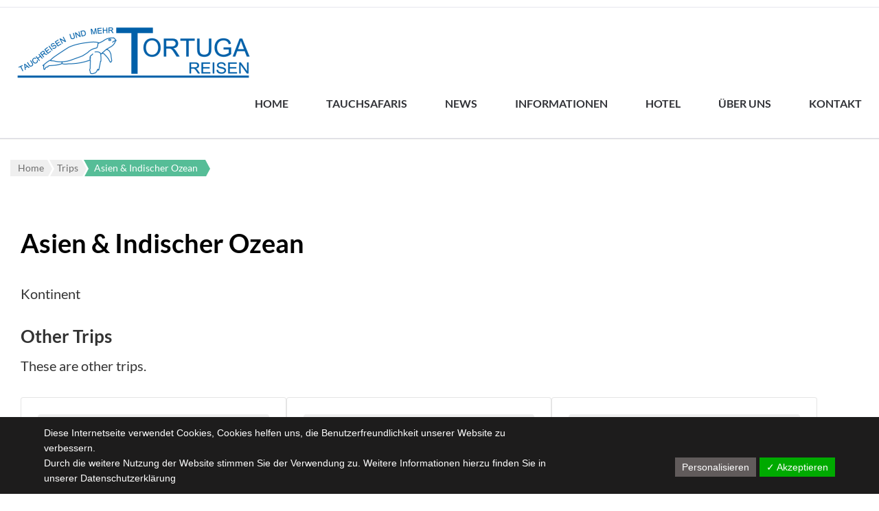

--- FILE ---
content_type: text/html; charset=UTF-8
request_url: http://www.tortuga.reisen/Reiseziel/asien-indischer-ozean/
body_size: 47771
content:
<!DOCTYPE html>
<html lang="de">
<head itemscope itemtype="https://schema.org/WebSite">
<meta charset="UTF-8">
<meta name="viewport" content="width=device-width, initial-scale=1">
<link rel="profile" href="http://gmpg.org/xfn/11">
<title>Asien &amp; Indischer Ozean &#8211; Tortuga.Reisen</title>
<meta name='robots' content='max-image-preview:large'/>
<link rel="alternate" type="application/rss+xml" title="Tortuga.Reisen &raquo; Feed" href="http://www.tortuga.reisen/feed/"/>
<link rel="alternate" type="application/rss+xml" title="Tortuga.Reisen &raquo; Kommentar-Feed" href="http://www.tortuga.reisen/comments/feed/"/>
<link rel="alternate" type="application/rss+xml" title="Tortuga.Reisen &raquo; Asien &amp; Indischer Ozean Destinations Feed" href="http://www.tortuga.reisen/Reiseziel/asien-indischer-ozean/feed/"/>
<style id='wp-img-auto-sizes-contain-inline-css'>img:is([sizes=auto i],[sizes^="auto," i]){contain-intrinsic-size:3000px 1500px}</style>
<link rel="stylesheet" type="text/css" href="//www.tortuga.reisen/wp-content/cache/wpfc-minified/1ymvbjxu/hfkqj.css" media="all"/>
<style id='classic-theme-styles-inline-css'>.wp-block-button__link{color:#fff;background-color:#32373c;border-radius:9999px;box-shadow:none;text-decoration:none;padding:calc(.667em + 2px) calc(1.333em + 2px);font-size:1.125em}.wp-block-file__button{background:#32373c;color:#fff;text-decoration:none}</style>
<style id='global-styles-inline-css'>:root{--wp--preset--aspect-ratio--square:1;--wp--preset--aspect-ratio--4-3:4/3;--wp--preset--aspect-ratio--3-4:3/4;--wp--preset--aspect-ratio--3-2:3/2;--wp--preset--aspect-ratio--2-3:2/3;--wp--preset--aspect-ratio--16-9:16/9;--wp--preset--aspect-ratio--9-16:9/16;--wp--preset--color--black:#000000;--wp--preset--color--cyan-bluish-gray:#abb8c3;--wp--preset--color--white:#ffffff;--wp--preset--color--pale-pink:#f78da7;--wp--preset--color--vivid-red:#cf2e2e;--wp--preset--color--luminous-vivid-orange:#ff6900;--wp--preset--color--luminous-vivid-amber:#fcb900;--wp--preset--color--light-green-cyan:#7bdcb5;--wp--preset--color--vivid-green-cyan:#00d084;--wp--preset--color--pale-cyan-blue:#8ed1fc;--wp--preset--color--vivid-cyan-blue:#0693e3;--wp--preset--color--vivid-purple:#9b51e0;--wp--preset--gradient--vivid-cyan-blue-to-vivid-purple:linear-gradient(135deg,rgb(6,147,227) 0%,rgb(155,81,224) 100%);--wp--preset--gradient--light-green-cyan-to-vivid-green-cyan:linear-gradient(135deg,rgb(122,220,180) 0%,rgb(0,208,130) 100%);--wp--preset--gradient--luminous-vivid-amber-to-luminous-vivid-orange:linear-gradient(135deg,rgb(252,185,0) 0%,rgb(255,105,0) 100%);--wp--preset--gradient--luminous-vivid-orange-to-vivid-red:linear-gradient(135deg,rgb(255,105,0) 0%,rgb(207,46,46) 100%);--wp--preset--gradient--very-light-gray-to-cyan-bluish-gray:linear-gradient(135deg,rgb(238,238,238) 0%,rgb(169,184,195) 100%);--wp--preset--gradient--cool-to-warm-spectrum:linear-gradient(135deg,rgb(74,234,220) 0%,rgb(151,120,209) 20%,rgb(207,42,186) 40%,rgb(238,44,130) 60%,rgb(251,105,98) 80%,rgb(254,248,76) 100%);--wp--preset--gradient--blush-light-purple:linear-gradient(135deg,rgb(255,206,236) 0%,rgb(152,150,240) 100%);--wp--preset--gradient--blush-bordeaux:linear-gradient(135deg,rgb(254,205,165) 0%,rgb(254,45,45) 50%,rgb(107,0,62) 100%);--wp--preset--gradient--luminous-dusk:linear-gradient(135deg,rgb(255,203,112) 0%,rgb(199,81,192) 50%,rgb(65,88,208) 100%);--wp--preset--gradient--pale-ocean:linear-gradient(135deg,rgb(255,245,203) 0%,rgb(182,227,212) 50%,rgb(51,167,181) 100%);--wp--preset--gradient--electric-grass:linear-gradient(135deg,rgb(202,248,128) 0%,rgb(113,206,126) 100%);--wp--preset--gradient--midnight:linear-gradient(135deg,rgb(2,3,129) 0%,rgb(40,116,252) 100%);--wp--preset--font-size--small:13px;--wp--preset--font-size--medium:20px;--wp--preset--font-size--large:36px;--wp--preset--font-size--x-large:42px;--wp--preset--spacing--20:0.44rem;--wp--preset--spacing--30:0.67rem;--wp--preset--spacing--40:1rem;--wp--preset--spacing--50:1.5rem;--wp--preset--spacing--60:2.25rem;--wp--preset--spacing--70:3.38rem;--wp--preset--spacing--80:5.06rem;--wp--preset--shadow--natural:6px 6px 9px rgba(0, 0, 0, 0.2);--wp--preset--shadow--deep:12px 12px 50px rgba(0, 0, 0, 0.4);--wp--preset--shadow--sharp:6px 6px 0px rgba(0, 0, 0, 0.2);--wp--preset--shadow--outlined:6px 6px 0px -3px rgb(255, 255, 255), 6px 6px rgb(0, 0, 0);--wp--preset--shadow--crisp:6px 6px 0px rgb(0, 0, 0);}:where(.is-layout-flex){gap:0.5em;}:where(.is-layout-grid){gap:0.5em;}body .is-layout-flex{display:flex;}.is-layout-flex{flex-wrap:wrap;align-items:center;}.is-layout-flex > :is(*, div){margin:0;}body .is-layout-grid{display:grid;}.is-layout-grid > :is(*, div){margin:0;}:where(.wp-block-columns.is-layout-flex){gap:2em;}:where(.wp-block-columns.is-layout-grid){gap:2em;}:where(.wp-block-post-template.is-layout-flex){gap:1.25em;}:where(.wp-block-post-template.is-layout-grid){gap:1.25em;}.has-black-color{color:var(--wp--preset--color--black) !important;}.has-cyan-bluish-gray-color{color:var(--wp--preset--color--cyan-bluish-gray) !important;}.has-white-color{color:var(--wp--preset--color--white) !important;}.has-pale-pink-color{color:var(--wp--preset--color--pale-pink) !important;}.has-vivid-red-color{color:var(--wp--preset--color--vivid-red) !important;}.has-luminous-vivid-orange-color{color:var(--wp--preset--color--luminous-vivid-orange) !important;}.has-luminous-vivid-amber-color{color:var(--wp--preset--color--luminous-vivid-amber) !important;}.has-light-green-cyan-color{color:var(--wp--preset--color--light-green-cyan) !important;}.has-vivid-green-cyan-color{color:var(--wp--preset--color--vivid-green-cyan) !important;}.has-pale-cyan-blue-color{color:var(--wp--preset--color--pale-cyan-blue) !important;}.has-vivid-cyan-blue-color{color:var(--wp--preset--color--vivid-cyan-blue) !important;}.has-vivid-purple-color{color:var(--wp--preset--color--vivid-purple) !important;}.has-black-background-color{background-color:var(--wp--preset--color--black) !important;}.has-cyan-bluish-gray-background-color{background-color:var(--wp--preset--color--cyan-bluish-gray) !important;}.has-white-background-color{background-color:var(--wp--preset--color--white) !important;}.has-pale-pink-background-color{background-color:var(--wp--preset--color--pale-pink) !important;}.has-vivid-red-background-color{background-color:var(--wp--preset--color--vivid-red) !important;}.has-luminous-vivid-orange-background-color{background-color:var(--wp--preset--color--luminous-vivid-orange) !important;}.has-luminous-vivid-amber-background-color{background-color:var(--wp--preset--color--luminous-vivid-amber) !important;}.has-light-green-cyan-background-color{background-color:var(--wp--preset--color--light-green-cyan) !important;}.has-vivid-green-cyan-background-color{background-color:var(--wp--preset--color--vivid-green-cyan) !important;}.has-pale-cyan-blue-background-color{background-color:var(--wp--preset--color--pale-cyan-blue) !important;}.has-vivid-cyan-blue-background-color{background-color:var(--wp--preset--color--vivid-cyan-blue) !important;}.has-vivid-purple-background-color{background-color:var(--wp--preset--color--vivid-purple) !important;}.has-black-border-color{border-color:var(--wp--preset--color--black) !important;}.has-cyan-bluish-gray-border-color{border-color:var(--wp--preset--color--cyan-bluish-gray) !important;}.has-white-border-color{border-color:var(--wp--preset--color--white) !important;}.has-pale-pink-border-color{border-color:var(--wp--preset--color--pale-pink) !important;}.has-vivid-red-border-color{border-color:var(--wp--preset--color--vivid-red) !important;}.has-luminous-vivid-orange-border-color{border-color:var(--wp--preset--color--luminous-vivid-orange) !important;}.has-luminous-vivid-amber-border-color{border-color:var(--wp--preset--color--luminous-vivid-amber) !important;}.has-light-green-cyan-border-color{border-color:var(--wp--preset--color--light-green-cyan) !important;}.has-vivid-green-cyan-border-color{border-color:var(--wp--preset--color--vivid-green-cyan) !important;}.has-pale-cyan-blue-border-color{border-color:var(--wp--preset--color--pale-cyan-blue) !important;}.has-vivid-cyan-blue-border-color{border-color:var(--wp--preset--color--vivid-cyan-blue) !important;}.has-vivid-purple-border-color{border-color:var(--wp--preset--color--vivid-purple) !important;}.has-vivid-cyan-blue-to-vivid-purple-gradient-background{background:var(--wp--preset--gradient--vivid-cyan-blue-to-vivid-purple) !important;}.has-light-green-cyan-to-vivid-green-cyan-gradient-background{background:var(--wp--preset--gradient--light-green-cyan-to-vivid-green-cyan) !important;}.has-luminous-vivid-amber-to-luminous-vivid-orange-gradient-background{background:var(--wp--preset--gradient--luminous-vivid-amber-to-luminous-vivid-orange) !important;}.has-luminous-vivid-orange-to-vivid-red-gradient-background{background:var(--wp--preset--gradient--luminous-vivid-orange-to-vivid-red) !important;}.has-very-light-gray-to-cyan-bluish-gray-gradient-background{background:var(--wp--preset--gradient--very-light-gray-to-cyan-bluish-gray) !important;}.has-cool-to-warm-spectrum-gradient-background{background:var(--wp--preset--gradient--cool-to-warm-spectrum) !important;}.has-blush-light-purple-gradient-background{background:var(--wp--preset--gradient--blush-light-purple) !important;}.has-blush-bordeaux-gradient-background{background:var(--wp--preset--gradient--blush-bordeaux) !important;}.has-luminous-dusk-gradient-background{background:var(--wp--preset--gradient--luminous-dusk) !important;}.has-pale-ocean-gradient-background{background:var(--wp--preset--gradient--pale-ocean) !important;}.has-electric-grass-gradient-background{background:var(--wp--preset--gradient--electric-grass) !important;}.has-midnight-gradient-background{background:var(--wp--preset--gradient--midnight) !important;}.has-small-font-size{font-size:var(--wp--preset--font-size--small) !important;}.has-medium-font-size{font-size:var(--wp--preset--font-size--medium) !important;}.has-large-font-size{font-size:var(--wp--preset--font-size--large) !important;}.has-x-large-font-size{font-size:var(--wp--preset--font-size--x-large) !important;}:where(.wp-block-post-template.is-layout-flex){gap:1.25em;}:where(.wp-block-post-template.is-layout-grid){gap:1.25em;}:where(.wp-block-term-template.is-layout-flex){gap:1.25em;}:where(.wp-block-term-template.is-layout-grid){gap:1.25em;}:where(.wp-block-columns.is-layout-flex){gap:2em;}:where(.wp-block-columns.is-layout-grid){gap:2em;}:root :where(.wp-block-pullquote){font-size:1.5em;line-height:1.6;}</style>
<link rel="stylesheet" type="text/css" href="//www.tortuga.reisen/wp-content/cache/wpfc-minified/bwoewrl/hfl89.css" media="all"/>
<link rel="https://api.w.org/" href="http://www.tortuga.reisen/wp-json/"/><link rel="alternate" title="JSON" type="application/json" href="http://www.tortuga.reisen/wp-json/wp/v2/destination/209"/><link rel="EditURI" type="application/rsd+xml" title="RSD" href="http://www.tortuga.reisen/xmlrpc.php?rsd"/>
<meta name="generator" content="WordPress 6.9"/>
<style id="custom-logo-css">.site-title, .site-description{position:absolute;clip-path:inset(50%);}</style>
<style>.wpte-bf-book-summary .wpte-bf-trip-name-wrap{display:flex;flex-direction:column;align-items:flex-start}.wpte-bf-trip-code{margin:15px 0 0 0;padding:3px 15px;font-size:15px;letter-spacing:.5px;line-height:1.7;background:var(--primary-color);color:rgba(255,255,255,.85);border-radius:3px;order:3;font-style:italic}.wpte-bf-trip-code span{font-style:normal;font-weight:600}</style>
<meta name="generator" content="Elementor 3.34.2; features: additional_custom_breakpoints; settings: css_print_method-external, google_font-disabled, font_display-auto">
<style>.e-con.e-parent:nth-of-type(n+4):not(.e-lazyloaded):not(.e-no-lazyload),
.e-con.e-parent:nth-of-type(n+4):not(.e-lazyloaded):not(.e-no-lazyload) *{background-image:none !important;}
@media screen and (max-height: 1024px) {
.e-con.e-parent:nth-of-type(n+3):not(.e-lazyloaded):not(.e-no-lazyload),
.e-con.e-parent:nth-of-type(n+3):not(.e-lazyloaded):not(.e-no-lazyload) *{background-image:none !important;}
}
@media screen and (max-height: 640px) {
.e-con.e-parent:nth-of-type(n+2):not(.e-lazyloaded):not(.e-no-lazyload),
.e-con.e-parent:nth-of-type(n+2):not(.e-lazyloaded):not(.e-no-lazyload) *{background-image:none !important;}
}</style>
<link rel="icon" href="http://www.tortuga.reisen/wp-content/uploads/2021/02/cropped-favicon-32x32.png" sizes="32x32"/>
<link rel="icon" href="http://www.tortuga.reisen/wp-content/uploads/2021/02/cropped-favicon-192x192.png" sizes="192x192"/>
<link rel="apple-touch-icon" href="http://www.tortuga.reisen/wp-content/uploads/2021/02/cropped-favicon-180x180.png"/>
<meta name="msapplication-TileImage" content="http://www.tortuga.reisen/wp-content/uploads/2021/02/cropped-favicon-270x270.png"/>
<style media='all'>body, button, input, select, textarea{font-size:20px;color:#333333;font-family:Lato;}
body{background-color:;}
#primary .post .entry-content h1,
#primary .page .entry-content h1{font-family:Lato;font-size:38px;font-weight:700;font-style:normal;color:#010101;}
#primary .post .entry-content h2,
#primary .page .entry-content h2{font-family:Lato;font-size:32px;font-weight:700;font-style:normal;color:#010101;}
#primary .post .entry-content h3,
#primary .page .entry-content h3{font-family:Lato;font-size:26px;font-weight:700;font-style:normal;color:#010101;}
#primary .post .entry-content h4,
#primary .page .entry-content h4{font-family:Lato;font-size:22px;font-weight:700;font-style:normal;color:#010101;}
#primary .post .entry-content h5,
#primary .page .entry-content h5{font-family:Lato;font-size:20px;font-weight:700;font-style:normal;color:#010101;}
#primary .post .entry-content h6,
#primary .page .entry-content h6{font-family:Lato;font-size:18px;font-weight:700;font-style:normal;color:#010101;}
a{color:;}
.trip-content-area .widget-area .trip-price .price-holder .top-price-holder .group-discount-notice:after{border-bottom-color:;}
button, input[type="button"],
input[type="reset"],
input[type="submit"]{background:;border-color:;}
button:hover, input[type="button"]:hover,
input[type="reset"]:hover,
input[type="submit"]:hover,
button:active, button:focus, input[type="button"]:active,
input[type="button"]:focus,
input[type="reset"]:active,
input[type="reset"]:focus,
input[type="submit"]:active,
input[type="submit"]:focus{color:;border-color:;}
.homepage.hasbanner .site-header .right .tools .form-section-holder:hover .form-section svg, .homepage.hasbanner .site-header .right .tools .form-section-holder:focus .form-section svg, .site-header .right .tools .form-section-holder:hover .form-section svg, .site-header .right .tools .form-section-holder:focus .form-section svg{fill:;}
.main-navigation ul li a:hover, .main-navigation ul li a:focus, .main-navigation ul li:hover>a, .main-navigation ul li:focus>a, .header-two .header-t .social-networks li a:hover, .header-two .header-t .social-networks li a:focus, .header-two .header-t .tel-link:hover, .header-two .header-t .tel-link:focus, .homepage.hasbanner .header-two .main-navigation ul ul li a:hover, .homepage.hasbanner .header-two .main-navigation ul ul li a:focus, .homepage.hasbanner .header-two .main-navigation ul ul li:hover > a, .homepage.hasbanner .header-two .main-navigation ul ul li:focus > a, .header-two .main-navigation ul ul li a:hover, .header-two .main-navigation ul ul li a:focus, .header-two .main-navigation ul ul li:hover > a, .header-two .main-navigation ul ul li:focus > a, .header-two .main-navigation ul ul .current-menu-item > a, .header-two .main-navigation ul ul .current-menu-ancestor > a, .header-two .main-navigation ul ul .current_page_item > a, .header-two .main-navigation ul ul .current_page_ancestor > a, .header-three .header-t .social-networks li a:hover, .header-three .header-t .social-networks li a:focus, .header-three .header-t .tel-link:hover, .header-three .header-t .tel-link:focus, .homepage.hasbanner .header-three .right .main-navigation ul ul li a:hover, .homepage.hasbanner .header-three .right .main-navigation ul ul li a:focus, .homepage.hasbanner .header-three .right .main-navigation ul ul li:hover > a, .homepage.hasbanner .header-three .right .main-navigation ul ul li:focus > a, .homepage.hasbanner .header-three .right .main-navigation ul ul .current-menu-item > a, .homepage.hasbanner .header-three .right .main-navigation ul ul .current-menu-ancestor > a, .homepage.hasbanner .header-three .right .main-navigation ul ul .current_page_item > a, .homepage.hasbanner .header-three .right .main-navigation ul ul .current_page_ancestor > a, .header-three .right .main-navigation ul ul li a:hover, .header-three .right .main-navigation ul ul li a:focus, .header-three .right .main-navigation ul ul li:hover > a, .header-three .right .main-navigation ul ul li:focus > a, .header-three .right .main-navigation ul ul .current-menu-item > a, .header-three .right .main-navigation ul ul .current-menu-ancestor > a, .header-three .right .main-navigation ul ul .current_page_item > a, .header-three .right .main-navigation ul ul .current_page_ancestor > a, .header-four .header-t .social-networks li a:hover, .header-four .header-t .social-networks li a:focus, .header-four .header-t .tel-link:hover, .header-four .header-t .tel-link:focus, .intro-section .widget_travel_booking_toolkit_icon_text_widget .icon-holder svg, .popular-package .grid .col .text-holder .trip-info .title a:hover, .popular-package .grid .col .text-holder .trip-info .title a:focus, .popular-package .grid .col .text-holder .next-trip-info .next-departure-list li .left, .cta-section .widget .widget-content .btn-cta:hover, .cta-section .widget .widget-content .btn-cta:focus, .featured-trip .grid .col .text-holder .trip-info .title a:hover, .featured-trip .grid .col .text-holder .trip-info .title a:focus, .featured-trip .grid .col .text-holder .next-trip-info .next-departure-list li .left, .deals-section .grid .col .text-holder .trip-info .title a:hover, .deals-section .grid .col .text-holder .trip-info .title a:focus, .deals-section .grid .col .text-holder .next-trip-info .next-departure-list li .left, .popular-destination .grid .col .trip-title a:hover, .popular-destination .grid .col .trip-title a:focus, .activities-section .grid .col .activities-title a:hover, .activities-section .grid .col .activities-title a:focus, .blog-section .grid .text-holder .posted-on a:hover, .blog-section .grid .text-holder .posted-on a:focus, .blog-section .grid .text-holder .entry-title a:hover, .blog-section .grid .text-holder .entry-title a:focus, #secondary .widget ul li a:hover, #secondary .widget ul li a:focus,
#secondary .widget_recent_comments ul li a,
#secondary .widget_rss ul li a,
#secondary .widget_travel_booking_toolkit_pro_recent_post ul li .entry-header .cat-links a:hover,
#secondary .widget_travel_booking_toolkit_pro_recent_post ul li .entry-header .cat-links a:focus,
#secondary .widget_travel_booking_toolkit_pro_recent_post ul li .entry-header .entry-meta a:hover,
#secondary .widget_travel_booking_toolkit_pro_recent_post ul li .entry-header .entry-meta a:focus,
.site-footer .widget_travel_booking_toolkit_pro_recent_post .style-three li .entry-header .cat-links a:hover, .site-footer .widget_travel_booking_toolkit_pro_recent_post .style-three li .entry-header .cat-links a:focus, .site-footer .widget_travel_booking_toolkit_pro_recent_post .style-three li .entry-header .entry-title a:hover, .site-footer .widget_travel_booking_toolkit_pro_recent_post .style-three li .entry-header .entry-title a:focus, .site-footer .widget_travel_booking_toolkit_pro_recent_post .style-three li .entry-meta a:hover, .site-footer .widget_travel_booking_toolkit_pro_recent_post .style-three li .entry-meta a:focus, #primary .post .text-holder .entry-header .entry-title a:hover,
#primary .post .text-holder .entry-header .entry-title a:focus,
#primary .search-item .text-holder .entry-header .entry-title a:hover,
#primary .search-item .text-holder .entry-header .entry-title a:focus,
#primary .post .text-holder .entry-header .entry-meta a:hover,
#primary .post .text-holder .entry-header .entry-meta a:focus,
#primary .search-item .text-holder .entry-header .entry-meta a:hover,
#primary .search-item .text-holder .entry-header .entry-meta a:focus,
.site-main .post-navigation .nav-previous:hover .post-title, .site-main .post-navigation .nav-previous:focus .post-title, .recent-posts-area .col .entry-title a:hover, .recent-posts-area .col .entry-title a:focus, .popular-posts-area .col .entry-title a:hover, .popular-posts-area .col .entry-title a:focus, .post-type-archive-trip .trip-content-area .wp-travel-engine-archive-wrap .text-holder .title a:hover, .post-type-archive-trip .trip-content-area .wp-travel-engine-archive-wrap .text-holder .title a:focus, .post-type-archive-trip .trip-content-area .wp-travel-engine-archive-wrap .text-holder .next-trip-info .next-departure-list li .left, .post-type-archive-trip .trip-content-area .wp-travel-engine-archive-wrap .text-holder .btn-holder .btn-more:hover, .post-type-archive-trip .trip-content-area .wp-travel-engine-archive-wrap .text-holder .btn-holder .btn-more:focus, .archive .trip-content-area .wp-travel-inner-wrapper .grid .col .text-holder .title a:hover, .archive .trip-content-area .wp-travel-inner-wrapper .grid .col .text-holder .title a:focus, .archive .trip-content-area .wp-travel-inner-wrapper .grid .col .text-holder .next-trip-info .next-departure-list li .left, .archive .trip-content-area .wp-travel-inner-wrapper .grid .col .text-holder .btn-holder .btn-more:hover, .archive .trip-content-area .wp-travel-inner-wrapper .grid .col .text-holder .btn-holder .btn-more:focus, .page-template-template-trip_types .trip_types-holder .item .img-holder .text-holder .btn-more:hover, .page-template-template-trip_types .trip_types-holder .item .img-holder .text-holder .btn-more:focus, .page-template-template-activities .activities-holder .item .img-holder .text-holder .btn-more:hover, .page-template-template-activities .activities-holder .item .img-holder .text-holder .btn-more:focus, .single-trip #primary .trip-post .entry-content .trip-post-content .secondary-trip-info .trip-facts-value li svg,
.trip-content-area .secondary-trip-info .trip-facts-value li svg, .single-trip #tabs-container .tab-inner-wrapper .tab-anchor-wrapper.nav-tab-active a,
.trip-search-result #primary .advanced-search-wrapper .wte-advanced-search-wrap .grid .col .text-holder .entry-title a:hover,
.trip-search-result #primary .advanced-search-wrapper .wte-advanced-search-wrap .grid .col .text-holder .entry-title a:focus,
.trip-search-result #primary .advanced-search-wrapper .wte-advanced-search-wrap .grid .col .text-holder .btn-holder .btn-more:hover,
.trip-search-result #primary .advanced-search-wrapper .wte-advanced-search-wrap .grid .col .text-holder .btn-holder .btn-more:focus,
.page-template-about .team-section .grid .col .text-holder .team-info .team-name a:hover, .page-template-about .team-section .grid .col .text-holder .team-info .team-name a:focus, .page-template-team .team-section .grid .col .text-holder .team-info .team-name a:hover, .page-template-team .team-section .grid .col .text-holder .team-info .team-name a:focus, .page-template-team .our-teams .grid .col .text-holder .team-name a:hover, .page-template-team .our-teams .grid .col .text-holder .team-name a:focus, .page-template-testimonial .testimoanil-holder .testimonial-item .right .testimonial-title, .contact-holder .right .contact-info .phone a:hover, .contact-holder .right .contact-info .phone a:focus, .contact-holder .right .contact-info .address a:hover, .contact-holder .right .contact-info .address a:focus, .contact-holder .right .contact-info .email a:hover, .contact-holder .right .contact-info .email a:focus, .header-five .header-t .social-networks li a:hover, .header-five .header-t .social-networks li a:focus, .header-five .header-t .right .tel-link:hover, .header-five .header-t .right .tel-link:focus, .intro-section .widget_travel_booking_toolkit_icon_text_widget .icon-holder, .single-trip #primary .trip-post .entry-content .trip-post-content .secondary-trip-info .trip-facts-value li svg,
.trip-content-area .secondary-trip-info .trip-facts-value li svg, .page-template-template-destination .destination-holder .item:hover .child-title, .page-template-template-destination .destination-holder .item:focus .child-title, .trip-search-result #primary .advanced-search-wrapper .wte-advanced-search-wrap .grid .col .text-holder .title a:hover,
.trip-search-result #primary .advanced-search-wrapper .wte-advanced-search-wrap .grid .col .text-holder .title a:focus,
.home .toolkit-trip .grid .col .group-discount .tooltip, .home .deals-section .grid .col .group-discount .tooltip, .home .toolkit-trip .grid .col .text-holder .trip-info .title a:hover, .home .deals-section .grid .col .text-holder .trip-info .title a:focus, .home .deals-section .grid .col .text-holder .trip-info .meta-info .place a:hover, .home .toolkit-trip .grid .col .text-holder .trip-info .meta-info a:hover, .category-list .category-trip-prc-title-wrap .category-trip-title a:hover, .category-main-wrap.category-grid .category-trip-prc-title-wrap .category-trip-title a:hover, .category-grid .category-trips-single-inner-wrap .category-trip-detail-wrap .category-trip-desti .category-trip-loc span a:hover, .category-list .category-trips-single-inner-wrap .category-trip-detail-wrap .category-trip-desti .category-trip-loc span a:hover, .category-grid .category-trips-single-inner-wrap .category-trip-aval-time .category-trip-viewmre-btn:hover, .category-list .category-trips-single-inner-wrap .category-trip-aval-time .category-trip-viewmre-btn:hover, .category-grid .category-trips-single-inner-wrap .pop-trip-grpavil-txt, .category-list .category-trips-single-inner-wrap .category-trip-fig .pop-trip-grpavil-txt, .category-trips-single .category-trips-single-inner-wrap .category-trip-fig .pop-trip-grpavil-txt, .single-trip #primary .trip-post .entry-content .fixed-starting table tbody td svg,
.single-trip #primary .trip-post .entry-content .fixed-starting table tbody td sv,
.category-grid .category-trips-single-inner-wrap .next-trip-info .next-departure-list li .left, .category-list .category-trips-single-inner-wrap .next-trip-info .next-departure-list li .left, .site-header .header-t .tel-link a:hover, .widget-area .wpte-booking-area .wpte-booking-footer-text a, .widget-area  .wpte-booking-area .wpte-booking-footer-text a:link, .wte-popup-sidebar .total-amount span.wpte-currency-code, .wte-popup-sidebar .total-amount .wpte-price.amount,
.wte-process-layout .wte-process-nav .wte-process-nav-list .wte-process-nav-item a, .wte-process-layout .wte-process-tab-controller .wte-process-btn-prev, .wte-process-layout .wte-process-tabs .wte-process-tab-item .wte-process-tab-content-wrapper .flatpickr-calendar .flatpickr-innerContainer .flatpickr-rContainer .dayContainer .flatpickr-day.today, .single-trip #primary .trip-post .entry-content .fixed-starting table tbody td.accordion-book .book-btn:hover,
.fixed-starting.dates .wte-fsd-frontend-holder-dd .loadMore:hover, .wpte-trips-fsd-table-wrapper .wte-fsd-action:hover, #wte-trips-fixed-departure-dates .seats-available .guaranteed,
.wte-booking-date-wrap .wte-button-group .wte-check-button, .site-header.header-five .header-t .social-networks li a, .site-header.header-five .header-t .tel-link a, .wpte-trip-category .wpte-trip-category-img-wrap .wpte-trip-category-btn .wpte-trip-cat-btn:hover, .wpte-trip-category .wpte-trip-category-title a:hover{color:;}
#wte-trips-fixed-departure-dates .seats-available .guaranteed{color:!important;border-color:!important;}
#wte-trips-fixed-departure-dates .seats-available .available
.header-two .navigation-holder, .homepage.hasbanner .header-three .right .main-navigation ul li a:hover, .homepage.hasbanner .header-three .right .main-navigation ul li a:focus, .homepage.hasbanner .header-three .right .main-navigation ul li:hover > a, .homepage.hasbanner .header-three .right .main-navigation ul li:focus > a, .homepage.hasbanner .header-three .right .main-navigation ul .current-menu-item > a, .homepage.hasbanner .header-three .right .main-navigation ul .current-menu-ancestor > a, .homepage.hasbanner .header-three .right .main-navigation ul .current_page_item > a, .homepage.hasbanner .header-three .right .main-navigation ul .current_page_ancestor > a, .header-three .right .main-navigation ul li a:hover, .header-three .right .main-navigation ul li a:focus, .header-three .right .main-navigation ul li:hover > a, .header-three .right .main-navigation ul li:focus > a, .header-three .right .main-navigation ul .current-menu-item > a, .header-three .right .main-navigation ul .current-menu-ancestor > a, .header-three .right .main-navigation ul .current_page_item > a, .header-three .right .main-navigation ul .current_page_ancestor > a, .header-four .navigation-holder, .trip-search form .search-dur .ui-slider-horizontal .ui-slider-range, .trip-search form .search-price .ui-slider-horizontal .ui-slider-range, .widget_calendar caption, .widget_calendar table tbody td a, #primary .post .text-holder .category a:hover,
#primary .post .text-holder .category a:focus,
#primary .search-item .text-holder .category a:hover,
#primary .search-item .text-holder .category a:focus,
.pagination .page-numbers:hover, .pagination .page-numbers:focus, .pagination .page-numbers.current, .to_top, .single #primary .post .text-holder .entry-footer .tags a:hover,
.single #primary .post .text-holder .entry-footer .tags a:focus,
#crumbs .current a,
#crumbs a:hover,
#crumbs a:focus,
.trip-content-area .widget-area .trip-price .price-holder, .single-trip #tabs-container .tab-content .itinerary-row:before,
.review-wrap .average-rating .aggregate-rating .stars, .single-trip #wte_enquiry_contact_form,
.trip-search-result #primary .advanced-search-wrapper .sidebar .advanced-search-field .ui-slider-horizontal .ui-slider-range,
.trip-search-result #primary .advanced-search-wrapper .sidebar .advanced-search-field .ui-slider-horizontal .ui-slider-handle,
.trip-pagination .page-numbers:hover, .trip-pagination .page-numbers:focus, .trip-pagination .page-numbers.current, .contact-holder .right .contact-info .social-networks li a, .wpte-expand-extra-service .extra-service-wrap .input-holder .less-no, .wpte-expand-extra-service .extra-service-wrap .input-holder .more-no, .home .toolkit-trip .grid .col .group-discount, .home .deals-section .grid .col .group-discount, .category-grid .category-trips-single-inner-wrap .pop-trip-grpavil-icon, .category-list .category-trips-single-inner-wrap .category-trip-fig .pop-trip-grpavil-icon, .overall-rating-wrap .rating-bar-outer-wrap .rating-bar .rating-bar-inner, .widget-area .wpte-booking-area .wpte-bf-btn-wrap .wpte-bf-btn, .wte-process-layout .wte-process-tab-controller .wte-process-btn-next, .wte-process-layout .wte-process-tabs .wte-process-tab-item .wte-process-tab-content-wrapper .flatpickr-calendar .flatpickr-innerContainer .flatpickr-rContainer .dayContainer .flatpickr-day.selected, .wte-process-layout .wte-popup-sidebar .wte-booking-summary .wte-booking-summary-info .wte-booking-summary-info-title, .wte-process-layout .wte-process-nav .wte-process-nav-list::before, .single-trip #primary .trip-post .entry-content .fixed-starting table tbody td.accordion-book .book-btn,
.wte-check-button.checked, .header-two .navigation-holder, .wpte-trip-category .wpte-trip-category-img-wrap:hover .wpte-trip-cat-btn{background:;}
.wte-process-layout .wte-popup-sidebar .wte-booking-summary .wte-booking-summary-info .wte-booking-trip-info, .wte-process-layout .wte-popup-sidebar .wte-booking-summary .wte-booking-summary-info .wte-booking-trip-info, .wte-process-layout .wte-popup-sidebar .wte-booking-summary .wte-booking-summary-info .total-amount,
.wte-trip-options .wte-trip-guest-wrapper .select-wrapper .wte-qty-number, .wte-process-layout .wte-popup-sidebar,.wte-process-layout .wte-process-nav,
.wpte-bf-checkout .wpte-bf-booking-steps .wpte-bf-summary-wrap table tfoot, .single-trip #primary .trip-post .entry-content .fixed-starting table tbody td.accordion-book .book-btn,
.mobile-menu .social-networks li a, .wpte-trip-category .wpte-trip-category-img-wrap:hover .wpte-trip-cat-btn{border-color:;}
.flatpickr-months .flatpickr-prev-month svg path, .flatpickr-months .flatpickr-next-month svg path{fill:!important;}
.trip-content-area .content-area .itinerary-content .itinerary-detail-additional-info .itinerary-duration svg path, .trip-content-area .content-area .itinerary-content .itinerary-detail-additional-info .itinerary-meals svg path, .trip-content-area .content-area .itinerary-content .itinerary-detail-additional-info .itinierary-icon-wrap svg path{fill:}
.wte-process-layout .wte-process-tab-controller .wte-process-btn-prev svg path{stroke:;}
.wte-process-layout .wte-process-tabs .wte-process-tab-item .wte-process-tab-content-wrapper .flatpickr-calendar .flatpickr-months .flatpickr-month, .wte-process-layout .wte-process-tabs .wte-process-tab-item .wte-process-tab-content-wrapper .flatpickr-calendar .flatpickr-innerContainer .flatpickr-rContainer .dayContainer .flatpickr-day.today, .wte-process-layout .wte-process-tabs .wte-process-tab-item .wte-process-tab-content-wrapper .flatpickr-calendar .flatpickr-innerContainer .flatpickr-rContainer .dayContainer .flatpickr-day.today{background:rgba(0, 0, 0, 0.05);}
.flatpickr-days .dayContainer .flatpickr-day:hover, .wte-trip-options .wte-trip-guest-wrapper .select-wrapper .wte-qty-number button:hover{background:rgba(0, 0, 0, 0.5);}
.wte-process-layout .wte-process-tab-controller .wte-process-btn-next:hover, .flatpickr-month .flatpickr-current-month .flatpickr-monthDropdown-months:hover{background:rgba(0, 0, 0, 0.8);}
.wte-trip-options .wte-trip-guest-wrapper .select-wrapper .wte-qty-number button{background:rgba(0, 0, 0, 0.03);}
.wte-process-layout .wte-process-tabs .wte-process-tab-item .wte-process-tab-content-wrapper .flatpickr-calendar .flatpickr-innerContainer .flatpickr-rContainer .dayContainer .flatpickr-day.nextMonthDay, .wte-process-layout .wte-process-tabs .wte-process-tab-item .wte-process-tab-content-wrapper .flatpickr-calendar .flatpickr-innerContainer .flatpickr-rContainer .dayContainer .flatpickr-day.prevMonthDay{color:rgba(0, 0, 0, 0.4);}
.category-grid .category-trips-single-inner-wrap .next-trip-info .next-departure-list li .left svg, .home .toolkit-trip .grid .col .text-holder .next-trip-info .next-departure-list li .left svg, .home .deals-section .grid .col .text-holder .next-trip-info .next-departure-list li .left svg, .category-list .category-trips-single-inner-wrap .next-trip-info .next-departure-list li .left svg, .wte-process-layout .wte-process-tab-controller .wte-process-btn-prev svg path, .header-five .header-t .right .tel-link svg path,{fill:;}
@media only screen and (min-width: 1025px){
.homepage.hasbanner .main-navigation ul ul li a:hover, .homepage.hasbanner .main-navigation ul ul li a:focus, .homepage.hasbanner .main-navigation ul ul li:hover > a, .homepage.hasbanner .main-navigation ul ul li:focus > a, .main-navigation ul ul li:hover>a, .main-navigation ul ul li:focus>a
.main-navigation ul ul li a:hover, .main-navigation ul ul li a:focus, .header-five .header-t .right .tel-link, .header-four .header-t .social-networks li a, .header-four .header-t .tel-link, .header-three .header-t .social-networks li a, .header-three .header-t .tel-link, .header-two .header-t .tel-link, .header-two .header-t .social-networks li a, .site-header .header-t .tel-link a{color:;}
}
.header-four .main-navigation ul ul li a:hover, .header-four .main-navigation ul ul li a:focus{color:!important;}
.primary-btn, .post-type-archive-trip .trip-content-area .wp-travel-engine-archive-wrap .text-holder .btn-holder .btn-more, .archive .trip-content-area .wp-travel-inner-wrapper .grid .col .text-holder .btn-holder .btn-more, .trip-search-result #primary .advanced-search-wrapper .wte-advanced-search-wrap .grid .col .text-holder .btn-holder .btn-more,
.banner .owl-prev, .banner .owl-next, .category-grid .category-trips-single-inner-wrap .category-trip-aval-time .category-trip-viewmre-btn, .category-list .category-trips-single-inner-wrap .category-trip-aval-time .category-trip-viewmre-btn{background:;border-color:;}
.primary-btn:hover, .primary-btn:focus{color:;}
.trip-search form .search-dur .ui-slider-horizontal .ui-slider-handle, .trip-search form .search-price .ui-slider-horizontal .ui-slider-handle{border-left-color:;}
.intro-section .widget_travel_booking_toolkit_icon_text_widget .text-holder .primary-btn:hover, .intro-section .widget_travel_booking_toolkit_icon_text_widget .text-holder .primary-btn:focus{border-color:;color:;}
.intro-section .btn-holder .btn-readmore:hover, .intro-section .btn-holder .btn-readmore:focus, .popular-package .grid .col .text-holder .btn-holder .primary-btn:hover, .popular-package .grid .col .text-holder .btn-holder .primary-btn:focus, .popular-package .btn-holder .primary-btn:hover, .popular-package .btn-holder .primary-btn:focus, .featured-trip .grid .col .text-holder .btn-holder .primary-btn:hover, .featured-trip .grid .col .text-holder .btn-holder .primary-btn:focus, .featured-trip .btn-holder .primary-btn:hover, .featured-trip .btn-holder .primary-btn:focus, .deals-section .grid .col .text-holder .btn-holder .primary-btn:hover, .deals-section .grid .col .text-holder .btn-holder .primary-btn:focus, .deals-section .btn-holder .primary-btn:hover, .deals-section .btn-holder .primary-btn:focus, .testimonial-section .btn-holder .primary-btn:hover, .testimonial-section .btn-holder .primary-btn:focus, .blog-section .btn-holder .primary-btn:hover, .blog-section .btn-holder .primary-btn:focus, .widget_travel_booking_toolkit_icon_text_widget .primary-btn:hover, .widget_travel_booking_toolkit_icon_text_widget .primary-btn:focus, .widget_travel_booking_toolkit_image_text_widget .primary-btn:hover, .widget_travel_booking_toolkit_image_text_widget .primary-btn:focus, #primary .post .text-holder .entry-footer .btn-holder .primary-btn:hover,
#primary .post .text-holder .entry-footer .btn-holder .primary-btn:focus,
#primary .search-item .text-holder .entry-footer .btn-holder .primary-btn:hover,
#primary .search-item .text-holder .entry-footer .btn-holder .primary-btn:focus,
.wte-booking-date-wrap .wte-button-group .wte-check-button{border-color:;}
.cta-section .widget .widget-content .btn-cta{border-color:;background:;}
#secondary .widget_search .search-form input[type="submit"],
.error404 .error-page .error-holder .search-form input[type="submit"],
.mobile-menu .social-networks li a:hover{background-color:;}
.btn-cta{background:;border-color:;}
#crumbs .current a:after,
#crumbs a:hover:after,
#crumbs a:focus:after{border-left-color:;}
.review-wrap .average-rating .aggregate-rating .stars:before{border-right-color:;}
#primary .post .entry-content blockquote svg,
#primary .page .entry-content blockquote svg,
.mobile-menu .tel-link svg path{fill:;}
.mobile-menu .main-navigation ul li a:hover, .mobile-menu .main-navigation ul li a:focus, .mobile-menu .main-navigation ul li:hover > a, .mobile-menu .main-navigation ul li:focus > a, .mobile-menu .main-navigation ul .current-menu-item > a, .mobile-menu .main-navigation ul .current-menu-ancestor > a, .mobile-menu .main-navigation ul .current_page_ancestor > a, .mobile-menu .main-navigation ul .current_page_item > a{color:!important;}
.trip-content-area .widget-area .trip-price .group-discount-notice:after{border-bottom-color:;}
.wpte-bf-price-wrap .wpte-bf-price del{color:rgba(0, 0, 0, 0.8);}
.wpte-bf-booking-steps .wpte-bf-step-wrap .wpte-bf-step.active, .wpte-bf-step-content .wpte-bf-price ins, .wpte-bf-help-block a, .wpte-bf-step-content .wpte-bf-number-field button, .wpte-bf-step-content-wrap .wpte-bf-total-price .wpte-bf-currency, .wpte-bf-step-content-wrap .wpte-bf-total-price .wpte-bf-price-amt, .wte-bf-price-detail .wpte-bf-toggle-wrap .wpte-bf-toggle-title, .wpte-bf-step-content-wrap .wpte-bf-btn-wrap input.wpte-bf-btn:hover, .wpte-bf-submit input[type="submit"]:hover, .wpte-bf-step-content-wrap .wpte-bf-btn-wrap input.wpte-bf-btn:focus,
.wpte-bf-submit input[type="submit"]:focus,
.wpte-bf-checkbox .wpte-bf-checkbox-wrap a{color:rgba(0, 0, 0, 1);}
.wpte-bf-toggle-wrap .wpte-bf-toggle-title{background:rgba(0, 0, 0, 0.8);}
.wpte-bf-price-wrap .wpte-bf-price:last-child{background:rgba(0, 0, 0, 0.08);}
.wpte-bf-toggle-wrap .wpte-bf-toggle-title:hover, .wpte-bf-datepicker .ui-datepicker td a.ui-state-default{background:rgba(0, 0, 0,1 );}
.wpte-bf-booking-steps .wpte-bf-step-wrap{border-bottom:solid 1px rgba(0, 0, 0, 1);}
.wpte-bf-step-content .wpte-bf-number-field button:hover, .wpte-bf-checkout .wpte-bf-booking-steps .wpte-bf-step-wrap .wpte-bf-step::before, .wpte-bf-step-content-wrap .wpte-bf-toggle-content .wpte-bf-total b{color:rgba(0, 0, 0, 1);}
.wpte-bf-step-content .wpte-bf-number-field{border:1px solid rgba(0, 0, 0, 0.4);}
.wpte-bf-step-content-wrap .wpte-bf-btn-wrap input.wpte-bf-btn, .wpte-bf-submit input[type="submit"]{background:rgba(0, 0, 0, 1);border:1px solid rgba(0, 0, 0, 1);}
.wte-bf-price-detail .wpte-bf-toggle-wrap .wpte-bf-toggle-title{background:rgba(0, 0, 0, 0.1);}
.wpte-bf-datepicker .ui-datepicker-inline .ui-widget-header{background:rgba(0, 0, 0, 0.07);}
.wpte-bf-checkout .wpte-bf-booking-steps .wpte-bf-step-wrap .wpte-bf-step.completed::before{background-color:rgba(0, 0, 0, 0.1);}
.wpte-bf-checkout .wpte-bf-booking-steps .wpte-bf-step-wrap .wpte-bf-step.active::before, .wpte-bf-checkout .wpte-bf-booking-steps .wpte-bf-step-wrap .wpte-bf-step.active::after, .wpte-bf-checkout .wpte-bf-booking-steps .wpte-bf-step-wrap .wpte-bf-step::after{background-color:rgba(0, 0, 0, 1);}
.wpte-bf-checkout .wpte-bf-booking-steps .wpte-bf-step-wrap .wpte-bf-step.completed::before{background-image:url('data:image/svg+xml;utf-8, <svg xmlns="http://www.w3.org/2000/svg" viewBox="0 0 512 512"><path fill="" d="M173.898 439.404l-166.4-166.4c-9.997-9.997-9.997-26.206 0-36.204l36.203-36.204c9.997-9.998 26.207-9.998 36.204 0L192 312.69 432.095 72.596c9.997-9.997 26.207-9.997 36.204 0l36.203 36.204c9.997 9.997 9.997 26.206 0 36.204l-294.4 294.401c-9.998 9.997-26.207 9.997-36.204-.001z"></path></svg>');}
.wpte-bf-checkout .wpte-bf-booking-steps .wpte-bf-step-wrap .wpte-bf-step::before{border-color:rgba(0, 0, 0, 0.1);}
.wpte-bf-checkout .wpte-bf-summary-total{border-top:1px solid rgba(0, 0, 0, 1);}
.wpte-bf-checkout .wpte-bf-radio .wpte-bf-radio-wrap input[type="radio"]:checked + label::before,
.wpte-bf-checkbox .wpte-bf-checkbox-wrap input[type="checkbox"]:checked + label::before{background-color:rgba(0, 0, 0, 1);border-color:rgba(0, 0, 0, 1);}</style><style>.dsdvo-cookie-notice #tarteaucitronDisclaimerAlert a{color:#FFFFFF !important;}</style><style>.dsdvo-cookie-notice.style1 #tarteaucitronDisclaimerAlert{float:left;width:65%;min-height:35px;}</style><style>#tarteaucitronClosePanel{font-size:12px !important;}
.tac_float .tarteaucitronAllow, .tac_float  .tarteaucitronPolicy{font-size:12px !important;}
.tac_float{font-size:12px !important;}
.tarteaucitronListCookies , .tarteaucitronHidden .tarteaucitronTitle, .tarteaucitronName a{font-size:12px !important;}
.tarteaucitronHidden .tarteaucitronTitle a , .tarteaucitronHidden .tarteaucitronTitle{font-size:14px !important;}
.tarteaucitronName b{font-size:18px !important;}
.tarteaucitronAllow , .tarteaucitronDeny, .tarteaucitronPolicy{font-size:14px !important;line-height:18px !important;}
#tarteaucitron #tarteaucitronServices .tarteaucitronMainLine .tarteaucitronName b, #tarteaucitron #tarteaucitronServices .tarteaucitronMainLine .tarteaucitronName a{font-size:22px !important;line-height:30px;}
.dsdvo-cookie-notice #tarteaucitronAccept, .dsdvo-cookie-notice #tarteaucitronPersonalize, .dsdvo-cookie-notice #tarteaucitronCloseAlert{font-size:14px !important;line-height:18px !important;}
#tarteaucitronDisclaimerAlert, #tarteaucitronDisclaimerAlert p, #tarteaucitronDisclaimerAlert table td, #tarteaucitronDisclaimerAlert table th, #tarteaucitronDisclaimerAlert b, #tarteaucitronDisclaimerAlert a{font-size:14px !important;}
#tarteaucitronDisclaimerAlert, #tarteaucitronDisclaimerAlert p{line-height:22px !important;}
#tarteaucitronDisclaimerAlert h1{font-size:29px !important;}
#tarteaucitronDisclaimerAlert h2{font-size:26px !important;}
#tarteaucitronDisclaimerAlert h3{font-size:23px !important;}
#tarteaucitronDisclaimerAlert h4{font-size:20px !important;}
#tarteaucitronDisclaimerAlert h5{font-size:17px !important;}
#tarteaucitronDisclaimerAlert h6{font-size:14px !important;}
.tac_float, .youtube_player .tac_float,.vimeo_player .tac_float{background:#333333 !important;color:#FFFFFF !important;}
.tac_activate .tac_float b{color:#FFFFFF !important;}
.tac_activate .tac_float .tarteaucitronAllow{color:#FFFFFF !important;background-color:#1B870B !important;}
.tac_activate .tac_float .tarteaucitronPolicy{color:#FFFFFF !important;background-color:#0B5087 !important;}
.tarteaucitronAlertSmallTop{top:0;left:0 !important;right:auto !important;}
.switchdsgvoaio-input:checked ~ .switchdsgvoaio-label{background:#1B870B !important;}
.switchdsgvoaio-label{background:#9C1A1A !important;}
.switchdsgvoaio-label:before{color:#FFFFFF;}
.switchdsgvoaio.dsgvoaiowaiting .switchdsgvoaio-label{background:#808080 !important;}
#tarteaucitron #tarteaucitronServices .tarteaucitronMainLine{background:#333333 !important;border:3px solid #333333 !important;border-left:9px solid #333333 !important;border-top:5px solid #333333 !important;margin-bottom:0;margin-top:21px;position:relative;}
.dsgvoaio_pol_header .dsgvo_hide_policy_popup .dashicons,#tarteaucitron #tarteaucitronServices .tarteaucitronMainLine .tarteaucitronName b, #tarteaucitron #tarteaucitronServices .tarteaucitronTitle, #tarteaucitronAlertSmall #tarteaucitronCookiesListContainer #tarteaucitronClosePanelCookie, #tarteaucitron #tarteaucitronClosePanel, #tarteaucitron #tarteaucitronServices .tarteaucitronMainLine .tarteaucitronName a, #tarteaucitron #tarteaucitronServices .tarteaucitronTitle a{color:#FFFFFF !important;}
#tarteaucitronAlertSmall #tarteaucitronCookiesListContainer #tarteaucitronCookiesList .tarteaucitronTitle, #tarteaucitron #tarteaucitronServices .tarteaucitronTitle, #tarteaucitron #tarteaucitronInfo, #tarteaucitron #tarteaucitronServices .tarteaucitronDetails{background:#333333 !important;}
#tarteaucitronAlertSmall #tarteaucitronCookiesListContainer #tarteaucitronClosePanelCookie, #tarteaucitron #tarteaucitronClosePanel, .dsgvoaio_pol_header{background:#333333 !important;}
#tarteaucitron .tarteaucitronBorder{background:#fff;border:2px solid #333333 !important;}
#dsgvo_service_control .dsdvo-cookie-notice.style1{background:#333333 !important;}
#tarteaucitron #tarteaucitronServices .tarteaucitronLine .tarteaucitronAsk .tarteaucitronAllow, #tarteaucitron #tarteaucitronServices .tarteaucitronLine .tarteaucitronAsk .tarteaucitronDeny, .tac_activate .tarteaucitronAllow{background:#808080;color:#FFFFFF !important;}
#tarteaucitronAlertSmall{background:#333333 !important;border-radius:0px;}
#tarteaucitronAlertBig #tarinner, #tarteaucitronAlertBig{border-radius:0px;}
.tarteaucitronBorder{border-bottom-left-radius:0px;border-bottom-right-radius:0px;}
#tarteaucitronClosePanel{border-top-left-radius:0px;border-top-right-radius:0px;}
#tarteaucitron #tarteaucitronServices .tarteaucitronMainLine, .dsgvoaio_pol_header{border-top-left-radius:0px;}
#tarteaucitronAlertSmall #tarteaucitronManager{color:#FFFFFF !important;}
#tarteaucitronAlertSmall #tarteaucitronManager #tarteaucitronDot #tarteaucitronDotGreen{background-color:#1B870B !important;}
#tarteaucitronAlertSmall #tarteaucitronManager #tarteaucitronDot #tarteaucitronDotRed{background-color:#9C1A1A !important;}</style>		<style id="wp-custom-css">.entry-meta{display:none;}
.sticky-holder{height:0px;}
.blog-section .grid .text-holder .posted-on{display:none;}
.single #primary .post .post-thumbnail{display:none;}
.blog-section{margin-top:70px;}</style>
<style id="sccss">.related-trips .review-wrap .average-rating .aggregate-rating .rating-star, .trip-search-result
.review-wrap
.average-rating
.aggregate-rating
.rating-star{display:none;}
.container{max-width:1320px;margin:0 auto;display:grid}
.row{margin:0 0px;}
.trip-content-area .grid .col .img-holder, .wp-travel-engine-archive-outer-wrap
.wp-travel-engine-archive-wrap
.img-holder{margin-bottom:0;}
.comments-area .comment-body .fn a:hover, .comments-area .comment-body .fn a:focus{text-decoration:none;color:#56bd97;}
.comments-area .comment-body .comment-metadata a:hover, .comments-area .comment-body .comment-metadata a:focus{text-decoration:none;color:#56bd97;}
.comments-area .comment-body .reply a{text-decoration:none;color:#56bd97;}
ul{display:block;}
ol{list-style:decimal;}
li > ul, li > ol{margin-bottom:0;margin-left:1.5em;}
button, input[type="button"],
input[type="reset"],
input[type="submit"]{display:inline-block;background:#56bd97;color:#ffffff;padding:10px 29px;line-height:1.6875em;font-size:0.8em;font-weight:700;border:1px solid #56bd97;border-radius:100px;transition:ease, 0.2s;outline:none;}
button:hover, input[type="button"]:hover,
input[type="reset"]:hover,
input[type="submit"]:hover{background:#ffffff;border-color:#56bd97;color:#56bd97;text-decoration:none;}
button:active, button:focus, input[type="button"]:active,
input[type="button"]:focus,
input[type="reset"]:active,
input[type="reset"]:focus,
input[type="submit"]:active,
input[type="submit"]:focus{background:#ffffff;border-color:#56bd97;color:#56bd97;text-decoration:none;}
#crumbs a:hover,
#crumbs a:focus{text-decoration:none;background:#56bd97;color:#ffffff;}
#crumbs a:hover:after,
#crumbs a:focus:after{border-left-color:#56bd97;}
#crumbs .current{margin-top:4px;}
#crumbs .current a{pointer-events:none;cursor:default;background:#56bd97;color:#ffffff;padding:4px 11px 4px 15px;position:relative;margin-top:-4px;}
#crumbs .current a:after{border-left-color:#56bd97;}
.homepage.hasbanner .site-header .right .tools .languages li:hover > a, .homepage.hasbanner .site-header .right .tools .languages li:focus > a{color:#56bd97;}
.homepage.hasbanner .site-header .right .tools .languages li a:hover, .homepage.hasbanner .site-header .right .tools .languages li a:focus{color:#56bd97;}
.homepage.hasbanner .site-header .right .tools .languages ul li a{color:#333333;}
.homepage.hasbanner
.site-header
.right
.tools
.form-section-holder:hover
.form-section
svg, .homepage.hasbanner
.site-header
.right
.tools
.form-section-holder:focus
.form-section
svg{fill:#56bd97;}
.homepage.hasbanner
.site-header
.right
.tools
.form-section-holder
.form-section
svg{fill:rgba(255, 255, 255, 0.8);}
.site-header .right .tools .form-section-holder:hover .form-section svg, .site-header .right .tools .form-section-holder:focus .form-section svg{fill:#56bd97;}
.site-header
.right
.tools
.form-section-holder
.form-holder
.search-form:after{content:"";display:block;clear:both;}
.site-header
.right
.tools
.form-section-holder
.form-holder
.search-form
label{float:left;width:90%;}
.site-header
.right
.tools
.form-section-holder
.form-holder
.search-form
input[type="search"]{width:100%;margin:0;padding:0;font-size:0.8em;color:#8a93a7;border:0;border-radius:0;background:none;}
.site-header
.right
.tools
.form-section-holder
.form-holder
.search-form
input[type="submit"]{float:right;margin:11px 0 0 0;padding:0;border:0;font-size:0;border-radius:0;
background:none;
}
@media only screen and (min-width: 1025px) {
.site-header .right .tools .languages li:hover > ul, .site-header .right .tools .languages li:focus > ul{display:block;}
.site-header .right .tools .languages li:hover > a, .site-header .right .tools .languages li:focus > a{background:#f7f8f9;color:#56bd97;}
.site-header .right .tools .languages li:hover > a svg, .site-header .right .tools .languages li:focus > a svg{color:#adafb3;}
}
.site-header .right .tools .languages li a:hover, .site-header .right .tools .languages li a:focus{text-decoration:none;background:#f7f8f9;color:#56bd97;}
.site-header .right .tools .languages ul li a:hover, .site-header .right .tools .languages ul li a:focus{color:#56bd97;}
.site-footer .footer-t{padding-top:100px;padding-bottom:70px;background-position:50% 50%}
.site-footer .footer-t .column{width:100%;padding:0 15px;}
.site-footer .footer-t .widget .widget-title{font-size:2.0em;line-height:1em;color:#fff;font-weight:900;margin:0 0 40px;
}
.site-footer .footer-t .widget{color:#fff;text-align:center;}
.site-footer .footer-t .widget_search .search-form input[type="submit"]{float:right;width:50px;font-size:0;background:#56bd97 url(images/bg-search.png) no-repeat 50% 50%;border-radius:0;height:50px;padding:0;margin:0;}
.site-footer
.widget_travel_booking_toolkit_recent_post
ul
li
.entry-header
.entry-title {
font-size: 1em;
} a{color:#56bd97;text-decoration:none;}
.main-navigation ul li:hover > a, .main-navigation ul li:focus > a{color:#56bd97;}
.main-navigation ul li a:hover, .main-navigation ul li a:focus{text-decoration:none;color:#56bd97;}
@media only screen and (min-width: 1025px) {
.main-navigation ul li:hover > ul, .main-navigation ul li:focus > ul{margin-top:15px;clip:inherit;overflow:inherit;height:inherit;}
}
@media only screen and (min-width: 1025px) {
.main-navigation ul ul{position:absolute;top:inherit;
width:220px;text-align:left;font-size:16px;font-weight:400;text-transform:none;background:#f7f8f9;padding:10px 0;z-index:2;margin-top:30px;left:0;margin-left:-99999px;
border-radius:0 0 5px 5px;opacity:0;}
.main-navigation ul li:hover > ul, .main-navigation ul li.focus > ul{margin-left:0;opacity:1;}
.main-navigation ul ul li:hover > a, .main-navigation ul ul li:focus > a{color:#56bd97;}
.main-navigation ul ul li:last-child{margin:0;}
.main-navigation ul ul li:last-child > a{border-bottom:0;padding:0;}
.main-navigation ul ul li a:hover, .main-navigation ul ul li a:focus{opacity:1;color:#56bd97;}
.main-navigation ul ul li:hover > ul, .main-navigation ul ul li:focus > ul, .main-navigation ul ul li.focus > ul{margin-top:0;opacity:1;}
}
@media only screen and (min-width: 1025px) {
.homepage.hasbanner .main-navigation ul li:hover > a, .homepage.hasbanner .main-navigation ul li:focus > a{color:#ffffff;}
.homepage.hasbanner .main-navigation ul ul li:hover > a, .homepage.hasbanner .main-navigation ul ul li:focus > a{color:#56bd97;}
.homepage.hasbanner .main-navigation ul ul li a:hover, .homepage.hasbanner .main-navigation ul ul li a:focus{color:#56bd97;}
}
@media only screen and (max-width: 1024px) {
.main-navigation ul{font-size:1em;text-transform:none;text-align:center;-webkit-box-orient:vertical;}
}
.primary-btn{display:inline-block;background-color:#56bd97;color:#ffffff;padding:14px 43px;line-height:1.6875em;font-size:0.8em;font-weight:700;border-radius:100px;transition:ease, 0.2s;}
.primary-btn:hover, .primary-btn:focus{background:#ffffff;border-color:#ffffff;color:#56bd97;text-decoration:none;}
#secondary .widget ul li a:hover,
#secondary .widget ul li a:focus{text-decoration:none;color:#56bd97;}
.widget_calendar caption{font-size:0.9;color:#fff;line-height:1.111em;background:#56bd97;font-weight:600;text-transform:uppercase;padding:9px 0 5px;}
.widget_calendar table tbody td a{display:block;height:100%;background:#56bd97;color:#fff;}
#secondary .widget_recent_comments ul li a{color:#56bd97;}
#secondary .widget_rss ul li a{color:#56bd97;}
#secondary .widget_search .search-form input[type="submit"]{float:right;width:50px;font-size:0;background:#56bd97 url(images/bg-search.png) no-repeat 50% 50%;border-radius:0;height:50px;padding:0;margin:0;}
.pagination .page-numbers:hover, .pagination .page-numbers:focus, .pagination .page-numbers.current{text-decoration:none;background:#56bd97;color:#ffffff;}
.trip-pagination .page-numbers:hover, .trip-pagination .page-numbers:focus, .trip-pagination .page-numbers.current{text-decoration:none;background:#56bd97;color:#ffffff;}
.recent-posts-area .col, .popular-posts-area .col{Display:none;}
.recent-posts-area .col .entry-title a:hover, .recent-posts-area .col .entry-title a:focus, .popular-posts-area .col .entry-title a:hover, .popular-posts-area .col .entry-title a:focus{text-decoration:none;color:#56bd97;}
.video-banner .wp-custom-header{position:relative;padding-bottom:56.25%;
padding-top:25px;height:0;}
.video-banner .wp-custom-header button:hover svg, .video-banner .wp-custom-header button:focus svg{fill:#56bd97;}
.banner .owl-carousel .owl-dots .active{background:#56bd97;}
.hasbanner .trip-search{position:relative;z-index:1;margin:-70px 0 0px;}
.banner .owl-prev{border:2px solid #56bd97;background:#56bd97;border-radius:50%;width:40px;height:40px;position:absolute;top:50%;left:20px;}
.banner .owl-prev:before{position:absolute;top:1px;left:0;content:"";background:url("data:image/svg+xml;utf8,") no-repeat 10px 13px;background-size:1.5em;width:40px;height:40px;transform:rotate(180deg);fill:#56bd97;}
.banner .owl-next{border:2px solid #56bd97;background:#56bd97;border-radius:50%;width:40px;height:40px;position:absolute;top:50%;right:20px;}
.banner .owl-next:before{position:absolute;top:-6px;left:-5px;content:"";background:url("data:image/svg+xml;utf8,") no-repeat 10px 13px;background-size:1.5em;width:40px;height:40px;
fill:#56bd97;}
.intro-section{padding:80px 0;border-bottom:1px solid rgba(0, 0, 0, 0.1);}
.intro-section .grid .widget_text .widget-title{font-size:1.9em;line-height:1.421em;font-weight:700;margin:0 0 20px;color:#010101;text-align:center;}
.intro-section .widget_travel_booking_toolkit_icon_text_widget .icon-holder{margin:0 0 15px;font-size:4em;color:#56bd97;}
.intro-section
.widget_travel_booking_toolkit_icon_text_widget
.text-holder
.widget-title{font-size:1.111em;line-height:1.4em;font-weight:700;margin:0 0 8px;color:#010101;}
.intro-section
.widget_travel_booking_toolkit_icon_text_widget
.text-holder
.primary-btn{display:inline-block;
color:#ffffff;padding:10px 35px;line-height:1.6875em;font-size:0.8em;font-weight:700;
border-radius:100px;transition:ease, 0.2s;}
.intro-section
.widget_travel_booking_toolkit_icon_text_widget
.text-holder
.primary-btn:hover, .intro-section
.widget_travel_booking_toolkit_icon_text_widget
.text-holder
.primary-btn:focus{background:#ffffff;color:#56bd97;text-decoration:none;}
.intro-section .btn-holder .btn-readmore:hover, .intro-section .btn-holder .btn-readmore:focus{border-color:#56bd97;}
.popular-package{padding:80px 0;border-bottom:1px solid rgba(0, 0, 0, 0.1);text-align:center;border-bottom:1px solid rgba(0, 0, 0, 0.1);background-repeat:no-repeat;background-attachment:inherit;background-position:0 0;background-size:100%;background-color:#f4f6fa;background-image:url(/wp/wp-content/uploads/2021/02/bg3.png)}
.popular-package .section-header .section-title{margin-top:0px;margin-bottom:5px;color:#32aad6;font-size:22px;line-height:30px;letter-spacing:1px;font-weight:500}
.popular-package .section-header .section-content{font-size:1.9em;line-height:1.421em;font-weight:700;color:#010101;}
.popular-package
.grid
.col
.text-holder
.trip-info
.star-holder
.review-wrap
.average-rating{padding:0;margin:0;border-bottom:0;}
.popular-package .grid .col .text-holder .trip-info .title a:hover, .popular-package .grid .col .text-holder .trip-info .title a:focus{text-decoration:none;color:#56bd97;}
.popular-package .grid .col .text-holder .next-trip-info .next-departure-list{margin:0;padding:0;list-style:none;font-size:0.8em;color:#6e6e6e;Display:block;}
.popular-package
.grid
.col
.text-holder
.next-trip-info
.next-departure-list
li{overflow:hidden;position:relative;}
.popular-package
.grid
.col
.text-holder
.next-trip-info
.next-departure-list
li:after{content:"";position:absolute;top:50%;left:0;width:100%;border-bottom:1px dotted #b6b6b6;}
.popular-package
.grid
.col
.text-holder
.next-trip-info
.next-departure-list
li
.left{color:#56bd97;background:#ffffff;position:relative;z-index:1;padding-right:10px;}
.popular-package
.grid
.col
.text-holder
.next-trip-info
.next-departure-list
li
.left
svg{margin-right:5px;}
.popular-package
.grid
.col
.text-holder
.next-trip-info
.next-departure-list
li
.right{float:right;background:#ffffff;position:relative;z-index:1;padding-left:10px;}
.popular-package .grid .col .text-holder .btn-holder .primary-btn:hover, .popular-package .grid .col .text-holder .btn-holder .primary-btn:focus{border-color:#56bd97;}
.popular-package .btn-holder .primary-btn:hover, .popular-package .btn-holder .primary-btn:focus{border-color:#56bd97;}
.popular-destination .grid .col .text-holder .btn-holder .primary-btn:hover, .popular-destination .grid .col .text-holder .btn-holder .primary-btn:focus{border-color:#56bd97;}
.popular-destination .btn-holder .primary-btn:hover, .popular-destination .btn-holder .primary-btn:focus{border-color:#56bd97;}
.cta-section{border-bottom:1px solid rgba(0, 0, 0, 0.1);color:#ffffff;padding-top:100px;padding-right:0px;padding-bottom:70px;padding-left:0px;margin-top:0px;margin-right:0px;margin-bottom:0px;margin-left:0px;background-image:url(/wp/wp-content/uploads/2021/02/bg4.jpg);background-repeat:no-repeat;background-size:cover;background-attachment:scroll;background-position:50% 0;}
.cta-section .widget{margin:0;text-align:center;}
.cta-section .widget .widget-content .btn-cta{display:inline-block;background:#56bd97;color:#ffffff;padding:11px 39px;line-height:1.6875em;font-size:0.8em;font-weight:700;margin:0 10px;border:1px solid #56bd97;border-radius:100px;transition:ease, 0.2s;}
.cta-section .widget .widget-content .btn-cta:hover, .cta-section .widget .widget-content .btn-cta:focus{background:#ffffff;border-color:#ffffff;color:#56bd97;text-decoration:none;}
.popular-destination .grid .col .trip-title a:hover, .popular-destination .grid .col .trip-title a:focus{text-decoration:none;color:#56bd97;}
.testimonial-section{padding:80px 0;background-color:#f4f6fa;background-repeat:no-repeat;background-size:contain;background-attachment:inherit;background-image:url(/wp/wp-content/uploads/2021/02/bg10.png)}
.testimonial-section .section-header{max-width:970px;margin:0 auto 50px;text-align:center;}
.testimonial-section .section-header .section-title{margin-top:0px;margin-bottom:5px;color:#32aad6;font-size:22px;line-height:30px;letter-spacing:1px;font-weight:500;}
.testimonial-section .section-header .section-content{font-size:1.9em;line-height:1.421em;font-weight:700;color:#010101;}
.testimonial-section .btn-holder .primary-btn:hover, .testimonial-section .btn-holder .primary-btn:focus{border-color:#56bd97;}
.blog-section{padding:50px 0 80px;text-align:center;border-bottom:1px solid rgba(0, 0, 0, 0.1);background-repeat:no-repeat;background-attachment:inherit;background-position:0 0;background-size:100%;background-color:#f4f6fa;background-image:url(/wp/wp-content/uploads/2021/02/Hintergrund1.png)}
.blog-section .grid .text-holder .posted-on a:hover, .blog-section .grid .text-holder .posted-on a:focus{text-decoration:none;color:#56bd97;}
.blog-section .grid .text-holder .entry-title a:hover, .blog-section .grid .text-holder .entry-title a:focus{text-decoration:none;color:#56bd97;}
.blog-section .grid .text-holder .entry-content{margin:0;font-size:0.9em;}
.blog-section .grid .text-holder .primary-btn{padding:5px 33px;color:#000000;}
.blog-section .btn-holder .primary-btn:hover, .blog-section .btn-holder .primary-btn:focus{border-color:#56bd97;}
.clients-section{padding:80px 0;border-bottom:1px solid rgba(0, 0, 0, 0.1);background-image:url(/wp/wp-content/uploads/2021/02/schildkroete.png);background-repeat:no-repeat;background-size:inherit;background-position:0 50%;}
.clients-section .wptravelengine-client-logo-inner-holder{display:flex;flex-direction:row;flex-wrap:wrap;margin:0 -15px;align-items:center;justify-content:center;}
#primary .post,
#primary .search-item{margin:0 0 10px;}
#primary .post .text-holder .category a:hover,
#primary .post .text-holder .category a:focus,
#primary .search-item .text-holder .category a:hover,
#primary .search-item .text-holder .category a:focus{text-decoration:none;color:#ffffff;background:#56bd97;}
#primary .post .text-holder .entry-header .entry-title a:hover,
#primary .post .text-holder .entry-header .entry-title a:focus,
#primary .search-item .text-holder .entry-header .entry-title a:hover,
#primary .search-item .text-holder .entry-header .entry-title a:focus{text-decoration:none;color:#56bd97;}
#primary .post .text-holder .entry-header .entry-meta a:hover,
#primary .post .text-holder .entry-header .entry-meta a:focus,
#primary .search-item .text-holder .entry-header .entry-meta a:hover,
#primary .search-item .text-holder .entry-header .entry-meta a:focus{text-decoration:none;color:#56bd97;}
#primary .post .text-holder .entry-header .entry-meta .post-like:hover,
#primary .post .text-holder .entry-header .entry-meta .post-like:focus,
#primary .search-item .text-holder .entry-header .entry-meta .post-like:hover,
#primary .search-item .text-holder .entry-header .entry-meta .post-like:focus{color:#56bd97;}
#primary .post .text-holder .entry-footer .btn-holder .primary-btn:hover,
#primary .post .text-holder .entry-footer .btn-holder .primary-btn:focus,
#primary .search-item .text-holder .entry-footer .btn-holder .primary-btn:hover,
#primary
.search-item
.text-holder
.entry-footer
.btn-holder
.primary-btn:focus{border-color:#56bd97;}
#primary .post .text-holder .entry-footer .social-networks li:first-child,
#primary
.search-item
.text-holder
.entry-footer
.social-networks
li:first-child{margin-left:0;}
.single #primary .post .text-holder .entry-footer .tags a:hover,
.single #primary .post .text-holder .entry-footer .tags a:focus{text-decoration:none;color:#ffffff;background:#56bd97;}
#primary .post .entry-content blockquote svg,
#primary .page .entry-content blockquote svg{width:39px;height:33px;fill:#56bd97;position:absolute;top:55px;left:40px;}
#primary .post .entry-content .pull-right svg,
#primary .page .entry-content .pull-right svg{width:39px;height:33px;fill:#56bd97;position:absolute;top:30px;left:35px;}
#primary .post .entry-content ol > li,
#primary .page .entry-content ol > li{margin:0 0 20px;position:relative;padding-left:45px;}
#primary .post .entry-content ol > li:before,
#primary .page .entry-content ol > li:before{counter-increment:section;content:counter(section);position:absolute;top:0;left:0;font-size:0.7em;font-weight:700;background:#efefef;padding:0 12px;border-radius:100px;}
#primary .post .entry-content ul > li,
#primary .page .entry-content ul > li{margin:0 0 20px;position:relative;padding-left:45px;}
#primary
article
.entry-content
.te-post-departure
.wte-next-departure-list
> li{padding-left:0;padding-right:10px;margin-right:10px;margin-bottom:0;}
#primary
article
.entry-content
.te-post-departure
.wte-next-departure-list
> li:last-child{padding-right:0;margin-right:0;}
#primary article .entry-content .review-wrap .comment-list li{margin-bottom:30px;padding-left:0;}
#primary
.entry-content
.trip-content-area
.grid
.col
.text-holder
.next-trip-info
.next-departure-list
li{padding-left:0;margin-bottom:10px;}
#primary .post .entry-content ul > li:before,
#primary .page .entry-content ul > li:before{content:"";position:absolute;top:0;left:0;background:#efefef;width:30px;height:30px;border-radius:100px;}
#primary .post .entry-content ul > li:after,
#primary .page .entry-content ul > li:after{position:absolute;top:5px;left:9px;content:"";background:url("data:image/svg+xml;charset=utf8,%3Csvg xmlns='http://www.w3.org/2000/svg' fill='%23000' viewBox='0 0 192 512'%3E%3Cpath d='M166.9 264.5l-117.8 116c-4.7 4.7-12.3 4.7-17 0l-7.1-7.1c-4.7-4.7-4.7-12.3 0-17L127.3 256 25.1 155.6c-4.7-4.7-4.7-12.3 0-17l7.1-7.1c4.7-4.7 12.3-4.7 17 0l117.8 116c4.6 4.7 4.6 12.3-.1 17z'/%3E%3C/svg%3E") center center no-repeat;width:15px;height:20px;}
#primary
.page
.entry-content
.place-order-form-secondary-wrapper
.trip-property
li:after, .te-post-departure .wte-next-departure-list li:before, .te-post-departure .wte-next-departure-list li:after, #primary .entry-content .review-wrap .comment-list li:before,
#primary .entry-content .review-wrap .comment-list li:after,
#primary
.entry-content
.trip-content-area
.grid
.col
.text-holder
.next-trip-info
.next-departure-list
li:before, #primary
.entry-content
.trip-content-area
.grid
.col
.text-holder
.next-trip-info
.next-departure-list
li:after{display:none;}
#primary .post .entry-content li > ol,
#primary .post .entry-content li > ul,
#primary .page .entry-content li > ol,
#primary .page .entry-content li > ul{font-size:1em;margin:1.5em 0 1.5em 1.5em;}
.contact-holder .right .contact-info .phone a:hover, .contact-holder .right .contact-info .phone a:focus, .contact-holder .right .contact-info .address a:hover, .contact-holder .right .contact-info .address a:focus, .contact-holder .right .contact-info .email a:hover, .contact-holder .right .contact-info .email a:focus{text-decoration:none;color:#56bd97;}
.contact-holder .right .contact-info .social-networks li a{color:#ffffff;width:36px;height:36px;line-height:37px;text-align:center;background:#56bd97;border-radius:50%;display:flex;justify-content:center;align-items:center;}
.error404 .error-page .error-holder .search-form input[type="submit"]{float:right;font-size:0;border:0;border-radius:5px;padding:0;background:#56bd97 url(images/bg-search-white.png) no-repeat 50% 50%;width:44px;height:44px;position:relative;}
.page-template-about
.team-section
.grid
.col
.img-holder
.social-networks-holder{position:absolute;top:0;left:0;width:100%;height:100%;background:rgba(92, 124, 251, 0.8);border-radius:5px 5px 0 0;transition:ease, 0.2s;opacity:0;}
.page-template-about
.team-section
.grid
.col
.img-holder
.social-networks
li a{display:block;width:36px;height:36px;border-radius:50%;background:#efefef;transition:ease, 0.2s;font-size:0.8em;line-height:36px;}
.page-template-about
.team-section
.grid
.col
.img-holder
.social-networks
li
a:hover, .page-template-about
.team-section
.grid
.col
.img-holder
.social-networks
li
a:focus{text-decoration:none;background:#ffffff;}
.page-template-about
.team-section
.grid
.col
.img-holder
.social-networks
li
a.fa-facebook{color:#3b5999;}
.page-template-about
.team-section
.grid
.col
.img-holder
.social-networks
li
a.fa-twitter{color:#55acee;}
.page-template-about
.team-section
.grid
.col
.img-holder
.social-networks
li
a.fa-instagram{color:#e4405f;}
.page-template-about
.team-section
.grid
.col
.img-holder
.social-networks
li
a.fa-linkedin{color:#0077b5;}
.page-template-about
.team-section
.grid
.col
.text-holder
.team-info
.team-name{font-size:1em;line-height:1.1em;font-weight:700;color:#010101;margin:0;}
.page-template-about
.team-section
.grid
.col
.text-holder
.team-info
.team-name a{color:#010101;-webkit-transition:ease 0.2s;-moz-transition:ease 0.2s;transition:ease 0.2s;}
.page-template-about
.team-section
.grid
.col
.text-holder
.team-info
.team-name
a:hover, .page-template-about
.team-section
.grid
.col
.text-holder
.team-info
.team-name
a:focus{text-decoration:none;color:#56bd97;}
.page-template-about
.team-section
.grid
.col
.text-holder
.team-info
.designation{font-size:0.8em;color:#6e6e6e;}
.page-template-team
.team-section
.grid
.col
.img-holder
.social-networks-holder{position:absolute;top:0;left:0;width:100%;height:100%;background:rgba(92, 124, 251, 0.8);border-radius:5px 5px 0 0;transition:ease, 0.2s;opacity:0;}
.page-template-team
.team-section
.grid
.col
.img-holder
.social-networks
li
a:hover, .page-template-team
.team-section
.grid
.col
.img-holder
.social-networks
li
a:focus{text-decoration:none;background:#ffffff;}
.page-template-team
.team-section
.grid
.col
.img-holder
.social-networks
li
a.fa-facebook{color:#3b5999;}
.page-template-team
.team-section
.grid
.col
.img-holder
.social-networks
li
a.fa-twitter{color:#55acee;}
.page-template-team
.team-section
.grid
.col
.img-holder
.social-networks
li
a.fa-instagram{color:#e4405f;}
.page-template-team
.team-section
.grid
.col
.img-holder
.social-networks
li
a.fa-linkedin{color:#0077b5;}
.page-template-team
.team-section
.grid
.col
.text-holder
.team-info
.team-name{font-size:1em;line-height:1.1em;font-weight:700;color:#010101;margin:0;}
.page-template-team
.team-section
.grid
.col
.text-holder
.team-info
.team-name a{color:#010101;transition:ease, 0.2s;}
.page-template-team
.team-section
.grid
.col
.text-holder
.team-info
.team-name
a:hover, .page-template-team
.team-section
.grid
.col
.text-holder
.team-info
.team-name
a:focus{text-decoration:none;color:#56bd97;}
.page-template-team
.team-section
.grid
.col
.text-holder
.team-info
.designation{font-size:0.8em;color:#6e6e6e;}
.page-template-team .our-teams .grid .col .text-holder .team-name a:hover, .page-template-team .our-teams .grid .col .text-holder .team-name a:focus{text-decoration:none;color:#56bd97;}
.page-template-team-single
.latest_post
.entry-header
.social-networks
li:first-child{margin-left:0;}
.page-template-team-single
.latest_post
.entry-header
.social-networks
li
a.fa-facebook{color:#3b5999;}
.page-template-team-single
.latest_post
.entry-header
.social-networks
li
a.fa-twitter{color:#55acee;}
.page-template-team-single
.latest_post
.entry-header
.social-networks
li
a.fa-instagram{color:#e4405f;}
.page-template-team-single
.latest_post
.entry-header
.social-networks
li
a.fa-linkedin{color:#0077b5;}
.page-template-team-single
.latest_post
.entry-header
.social-networks
li
a.fa-snapchat{color:#fffc01;}
.page-template-team-single
.latest_post
.entry-header
.social-networks
li
a.fa-pinterest{color:#bd071d;}
.page-template-team-single
.latest_post
.entry-header
.social-networks
li
a.fa-google-plus{color:#dc4a38;}
.page-template-team-single
.latest_post
.entry-header
.social-networks
li
a.fa-youtube-play{color:#ff0000;}
.page-template-team-single
.latest_post
.entry-header
.social-networks
li
a:hover, .page-template-team-single
.latest_post
.entry-header
.social-networks
li
a:focus{text-decoration:none;background:#e2e2e2;}
.post-type-archive-trip .archive-grid .trip .text-holder .title a:hover, .post-type-archive-trip .archive-grid .trip .text-holder .title a:focus{text-decoration:none;color:#56bd97;}
.post-type-archive-trip .archive-grid .trip .text-holder .btn-holder .btn-more{text-transform:uppercase;padding:5px 37px;display:inline-block;background:#56bd97;color:#ffffff;line-height:1.6875em;font-size:0.8em;font-weight:700;border:1px solid #56bd97;border-radius:100px;-webkit-transition:ease 0.2s;-moz-transition:ease 0.2s;transition:ease 0.2s;}
.post-type-archive-trip
.archive-grid
.trip
.text-holder
.btn-holder
.btn-more:hover, .post-type-archive-trip
.archive-grid
.trip
.text-holder
.btn-holder
.btn-more:focus{text-decoration:none;background:none;color:#56bd97;}
.page-template-template-destination .destination-holder .item .child-title{position:absolute;left:15px;width:calc(100% - 30px);bottom:0;margin:0;font-size:1.2em;font-weight:700;color:#fff;pointer-events:none;padding:40px 20px 20px;
background:-moz-linear-gradient( top, rgba(0, 0, 0, 0) 0%, rgba(0, 0, 0, 0.1) 50%, rgba(0, 0, 0, 0.4) 100% );
background:-webkit-linear-gradient( top, rgba(0, 0, 0, 0) 0%, rgba(0, 0, 0, 0.1) 50%, rgba(0, 0, 0, 0.4) 100% );
background:linear-gradient( to bottom, rgba(0, 0, 0, 0) 0%, rgba(0, 0, 0, 0.1) 50%, rgba(0, 0, 0, 0.4) 100% );
filter:progid:DXImageTransform.Microsoft.gradient( startColorstr='#00000000', endColorstr='#66000000',GradientType=0 );
-webkit-transition:ease 0.2s;-moz-transition:ease 0.2s;transition:ease 0.2s;}
.page-template-template-destination
.destination-holder
.item:hover
.child-title, .page-template-template-destination
.destination-holder
.item:focus
.child-title{color:#56bd97;}
.archive
.trip-content-area
.wp-travel-inner-wrapper
.grid
.col
.img-holder
img{vertical-align:top;border-radius:5px 5px 0 0;-webkit-transition:ease 0.8s;-moz-transition:ease 0.8s;transition:ease 0.8s;}
.archive
.trip-content-area
.wp-travel-inner-wrapper
.grid
.col
.img-holder:hover
img, .archive
.trip-content-area
.wp-travel-inner-wrapper
.grid
.col
.img-holder:focus
img{-webkit-transform:scale(1.08);-moz-transform:scale(1.08);transform:scale(1.08);}
.archive
.trip-content-area
.wp-travel-inner-wrapper
.grid
.col
.img-holder
.price-holder{text-align:center;position:absolute;left:0;bottom:17px;padding:0;background:none;}
.archive
.trip-content-area
.wp-travel-inner-wrapper
.grid
.col
.img-holder
.price-holder
span{font-size:0.8em;font-weight:900;color:#010101;display:inline-block;vertical-align:middle;background:#f6f6f3;padding:0 20px;border-radius:100px;text-align:center;margin:0 7px;}
.archive
.trip-content-area
.wp-travel-inner-wrapper
.grid
.col
.img-holder
.group-discount{position:absolute;bottom:17px;right:0;top:inherit;margin:0 7px;background:#10c867;color:#ffffff;font-size:0.7em;font-weight:700;border-radius:100px;padding:1px 20px;cursor:pointer;}
.archive
.trip-content-area
.wp-travel-inner-wrapper
.grid
.col
.img-holder
.group-discount:before{display:none;}
.archive
.trip-content-area
.wp-travel-inner-wrapper
.grid
.col
.img-holder
.group-discount
.tooltip{position:absolute;bottom:100%;right:50%;top:inherit;left:inherit;width:170px;font-size:0.9em;line-height:1.3em;border-radius:100px;background:#000000;display:none;text-align:center;-webkit-transform:translate(50%, -10px);-moz-transform:translate(50%, -10px);transform:translate(50%, -10px);}
.archive
.trip-content-area
.wp-travel-inner-wrapper
.grid
.col
.img-holder
.group-discount
.tooltip:after{display:none;}
.archive
.trip-content-area
.wp-travel-inner-wrapper
.grid
.col
.img-holder
.group-discount
.tooltip:before{width:0;height:0;border-left:7px solid transparent;border-right:7px solid transparent;border-top:7px solid #000000;content:"";position:absolute;left:50%;bottom:-7px;}
.archive
.trip-content-area
.wp-travel-inner-wrapper
.grid
.col
.img-holder
.group-discount:hover
.tooltip, .archive
.trip-content-area
.wp-travel-inner-wrapper
.grid
.col
.img-holder
.group-discount:focus
.tooltip{display:block;}
.archive .trip-content-area .wp-travel-inner-wrapper .grid .col .text-holder{border:1px solid #ddd;border-top:0;padding:20px 0;}
.archive
.trip-content-area
.wp-travel-inner-wrapper
.grid
.col
.text-holder
.review-wrap{padding:0 30px;margin:0 0 20px;border:0;border-radius:0;}
.archive
.trip-content-area
.wp-travel-inner-wrapper
.grid
.col
.text-holder
.review-wrap
.average-rating{padding:0;margin:0;border-bottom:0;}
.archive
.trip-content-area
.wp-travel-inner-wrapper
.grid
.col
.text-holder
.title{font-size:1em;line-height:1.3em;font-weight:700;margin:0 0 10px;padding:0 30px;}
.archive
.trip-content-area
.wp-travel-inner-wrapper
.grid
.col
.text-holder
.title a{color:#010101;-webkit-transition:ease 0.2s;-moz-transition:ease 0.2s;transition:ease 0.2s;}
.archive
.trip-content-area
.wp-travel-inner-wrapper
.grid
.col
.text-holder
.title
a:hover, .archive
.trip-content-area
.wp-travel-inner-wrapper
.grid
.col
.text-holder
.title
a:focus{text-decoration:none;color:#56bd97;}
.archive
.trip-content-area
.wp-travel-inner-wrapper
.grid
.col
.text-holder
.meta-info{font-size:0.8em;color:#6e6e6e;margin:0 0 30px;padding:0 30px;}
.archive
.trip-content-area
.wp-travel-inner-wrapper
.grid
.col
.text-holder
.meta-info
svg{margin-right:5px;}
.archive
.trip-content-area
.wp-travel-inner-wrapper
.grid
.col
.text-holder
.btn-holder{text-align:center;}
.archive
.trip-content-area
.wp-travel-inner-wrapper
.grid
.col
.text-holder
.btn-holder
.btn-more{text-transform:uppercase;padding:5px 37px;display:inline-block;background:#56bd97;color:#fff;line-height:1.6875em;font-size:0.8em;font-weight:700;border:1px solid #56bd97;border-radius:100px;-webkit-transition:ease 0.2s;-moz-transition:ease 0.2s;transition:ease 0.2s;}
.archive
.trip-content-area
.wp-travel-inner-wrapper
.grid
.col
.text-holder
.btn-holder
.btn-more:hover, .archive
.trip-content-area
.wp-travel-inner-wrapper
.grid
.col
.text-holder
.btn-holder
.btn-more:focus{text-decoration:none;background:none;color:#56bd97;}
.archive
.trip-content-area
.wp-travel-inner-wrapper
.grid
.col
.text-holder
.next-trip-info{padding:30px;border-top:1px solid #dddddd;}
.archive
.trip-content-area
.wp-travel-inner-wrapper
.grid
.col
.text-holder
.next-trip-info
h3{font-size:0.8em;font-weight:700;color:#010101;margin:0;}
.archive
.trip-content-area
.wp-travel-inner-wrapper
.grid
.col
.text-holder
.next-trip-info
.next-departure-list{margin:0;padding:0;list-style:none;font-size:0.8em;color:#6e6e6e;}
.archive
.trip-content-area
.wp-travel-inner-wrapper
.grid
.col
.text-holder
.next-trip-info
.next-departure-list
li{overflow:hidden;position:relative;}
.archive
.trip-content-area
.wp-travel-inner-wrapper
.grid
.col
.text-holder
.next-trip-info
.next-departure-list
li:after{content:"";position:absolute;top:50%;left:0;width:100%;border-bottom:1px dotted #b6b6b6;}
.archive
.trip-content-area
.wp-travel-inner-wrapper
.grid
.col
.text-holder
.next-trip-info
.next-departure-list
li
.left{color:#56bd97;background:#fff;position:relative;z-index:1;padding-right:10px;}
.archive
.trip-content-area
.wp-travel-inner-wrapper
.grid
.col
.text-holder
.next-trip-info
.next-departure-list
li
.left
svg{margin-right:5px;}
.archive
.trip-content-area
.wp-travel-inner-wrapper
.grid
.col
.text-holder
.next-trip-info
.next-departure-list
li
.right{float:right;background:#fff;position:relative;z-index:1;padding-left:10px;}
.page-template-template-trip_types .trip_types-holder .item .img-holder, .page-template-template-activities .activities-holder .item .img-holder{position:relative;border-radius:5px;overflow:hidden;}
.page-template-template-trip_types .trip_types-holder .item .img-holder img, .page-template-template-activities .activities-holder .item .img-holder img{vertical-align:top;width:100%;}
.page-template-template-trip_types
.trip_types-holder
.item
.img-holder
.title-holder, .page-template-template-activities
.activities-holder
.item
.img-holder
.title-holder{position:absolute;left:0;width:100%;bottom:0;margin:0;font-size:1.2em;font-weight:700;color:#fff;pointer-events:none;padding:40px 20px 20px;-webkit-transition:ease 0.2s;-moz-transition:ease 0.2s;transition:ease 0.2s;
background:-moz-linear-gradient( top, rgba(0, 0, 0, 0) 0%, rgba(0, 0, 0, 0.1) 50%, rgba(0, 0, 0, 0.4) 100% );
background:-webkit-linear-gradient( top, rgba(0, 0, 0, 0) 0%, rgba(0, 0, 0, 0.1) 50%, rgba(0, 0, 0, 0.4) 100% );
background:linear-gradient( to bottom, rgba(0, 0, 0, 0) 0%, rgba(0, 0, 0, 0.1) 50%, rgba(0, 0, 0, 0.4) 100% );
filter:progid:DXImageTransform.Microsoft.gradient( startColorstr='#00000000', endColorstr='#66000000',GradientType=0 );
}
.page-template-template-trip_types
.trip_types-holder
.item
.img-holder
.text-holder, .page-template-template-activities
.activities-holder
.item
.img-holder
.text-holder{position:absolute;top:0;left:0;width:100%;height:100%;background:rgba(0, 0, 0, 0.5);color:#fff;padding:30px 25px;opacity:0;-webkit-transition:linear 0.2s;-moz-transition:linear 0.2s;transition:linear 0.2s;}
.page-template-template-trip_types
.trip_types-holder
.item
.img-holder
.text-holder
.text, .page-template-template-activities
.activities-holder
.item
.img-holder
.text-holder
.text{font-size:0.9em;margin:0 0 10px;}
.page-template-template-trip_types
.trip_types-holder
.item
.img-holder
.text-holder
.text
.title, .page-template-template-activities
.activities-holder
.item
.img-holder
.text-holder
.text
.title{font-size:1em;margin:0 0 10px;font-weight:700;}
.page-template-template-trip_types
.trip_types-holder
.item
.img-holder
.text-holder
.text
p, .page-template-template-activities
.activities-holder
.item
.img-holder
.text-holder
.text p{margin:0;}
.page-template-template-trip_types
.trip_types-holder
.item
.img-holder
.text-holder
.btn-more, .page-template-template-activities
.activities-holder
.item
.img-holder
.text-holder
.btn-more{font-size:2em;color:#fff;-webkit-transition:ease 0.2s;-moz-transition:ease 0.2s;transition:ease 0.2s;}
.page-template-template-trip_types
.trip_types-holder
.item
.img-holder
.text-holder
.btn-more:hover, .page-template-template-trip_types
.trip_types-holder
.item
.img-holder
.text-holder
.btn-more:focus, .page-template-template-activities
.activities-holder
.item
.img-holder
.text-holder
.btn-more:hover, .page-template-template-activities
.activities-holder
.item
.img-holder
.text-holder
.btn-more:focus{text-decoration:none;color:#56bd97;}
.page-template-template-trip_types
.trip_types-holder
.item
.img-holder:hover
.title-holder, .page-template-template-trip_types
.trip_types-holder
.item
.img-holder:focus
.title-holder, .page-template-template-activities
.activities-holder
.item
.img-holder:hover
.title-holder, .page-template-template-activities
.activities-holder
.item
.img-holder:focus
.title-holder{opacity:0;}
.page-template-template-trip_types
.trip_types-holder
.item
.img-holder:hover
.text-holder, .page-template-template-trip_types
.trip_types-holder
.item
.img-holder:focus
.text-holder, .page-template-template-activities
.activities-holder
.item
.img-holder:hover
.text-holder, .page-template-template-activities
.activities-holder
.item
.img-holder:focus
.text-holder{opacity:1;}
.single-trip .wpte-trip-feat-img-gallery{border-radius:5px;overflow:hidden;display:grid;}
.single-trip
#primary
.trip-post
.entry-content
.fixed-starting
.wte-user-input{width:220px;border:1px solid #e6e7ee;border-radius:5px;position:relative;padding-left:12px;}
.single-trip
#primary
.trip-post
.entry-content
.fixed-starting
.wte-user-input:before{width:32px;height:50px;background:#fff;position:absolute;top:0;right:0;content:"";border-radius:0 5px 5px 0;pointer-events:none;}
.single-trip
#primary
.trip-post
.entry-content
.fixed-starting
.wte-user-input
select{height:50px;border:0;background:none;width:100%;margin:0;padding:0;font-size:0.8em;color:#8a93a7;}
.single-trip
#primary
.trip-post
.entry-content
.fixed-starting
table
tbody
tr:last-child{border-bottom:0;}
.single-trip
#primary
.trip-post
.entry-content
.fixed-starting
table
tbody
tr:hover, .single-trip
#primary
.trip-post
.entry-content
.fixed-starting
table
tbody
tr:focus{background:rgba(229, 231, 234, 0.3);}
.single-trip
#primary
.trip-post
.entry-content
.fixed-starting
table
tbody
td.accordion-cost{padding:15px 0;}
.single-trip
#primary
.trip-post
.entry-content
.fixed-starting
table
tbody
td
svg{color:#56bd97;}
.single-trip
#primary
.trip-post
.entry-content
.fixed-starting
table
tbody
td.accordion-cost
.trip-cost-holder{font-weight:400;}
.single-trip
#primary
.trip-post
.entry-content
.fixed-starting
table
tbody
td.accordion-book
.book-btn{font-size:0.875em;font-weight:700;color:#000;background:#f6dc05;border:1px solid #f6dc05;padding:10px 30px;border-radius:20px;-webkit-transition:ease 0.2s;-moz-transition:ease 0.2s;transition:ease 0.2s;}
.single-trip
#primary
.trip-post
.entry-content
.fixed-starting
table
tbody
td.accordion-book
.book-btn:hover, .single-trip
#primary
.trip-post
.entry-content
.fixed-starting
table
tbody
td.accordion-book
.book-btn:focus{background:none;}
.single-trip
#primary
.trip-post
.entry-content
.trip-post-content
.secondary-trip-info
.wte-trip-facts{border:1px solid #ddd;border-radius:5px;padding:30px;
margin:0 0 1.5em;}
.single-trip
#primary
.trip-post
.entry-content
.trip-post-content
.secondary-trip-info
.widget-title{font-size:1.111em;line-height:1.4em;font-weight:700;color:#000;margin:0 0 30px;}
.single-trip
#primary
.trip-post
.entry-content
.trip-post-content
.secondary-trip-info
.trip-facts-value
li
svg{width:40px;color:#56bd97;margin-top:7px;}
.single-trip
#primary
.trip-post
.entry-content
.trip-post-content
.secondary-trip-info
.trip-facts-value
label{font-size:0.889em;line-height:1.625em;color:#8a93a7;font-weight:700;}
.single-trip
#primary
.trip-post
.entry-content
.trip-post-content
.secondary-trip-info
.trip-facts-value
.value{font-size:0.889em;line-height:1.625em;font-weight:700;}
.single-trip
#tabs-container
.tab-inner-wrapper
.tab-anchor-wrapper.nav-tab-active a{color:#56bd97;background:#fff;}
.single-trip #tabs-container .tab-content .itinerary-row:before{counter-increment:section;content:counter(section);position:absolute;top:0;left:-17px;font-size:14px;color:#fff;font-weight:600;background:#56bd97;padding:0 12px;border-radius:50%;}
.single-trip #tabs-container .tab-content .itinerary-row .title{display:none;}
.single-trip
#tabs-container
.tab-content
.itinerary-row
.itinerary-content
.title{display:block;font-size:1em;color:#000;font-weight:700;margin:0 0 10px;}
.single-trip
#tabs-container
.tab-content
.cost
.content
ul#include-result
li:before{color:#10c867;border-color:#10c867;}
.single-trip
#tabs-container
.tab-content
.cost
.content
ul#exclude-result
li:before{color:#f05555;border-color:#f7c1c1;}
.single-trip #tabs-container .tab-content .faq .expand-all-faq .fa-toggle-on{color:#56bd97;}
.single-trip
#tabs-container
.tab-content
.faq
.faq-row
.accordion-tabs-toggle:after{position:absolute;top:0;right:0;content:"";background:url("data:image/svg+xml;charset=utf8,%3Csvg xmlns='http://www.w3.org/2000/svg' fill='%23c7c7c7' viewBox='0 0 512 512'%3E%3Cpath d='M119.5 326.9L3.5 209.1c-4.7-4.7-4.7-12.3 0-17l7.1-7.1c4.7-4.7 12.3-4.7 17 0L128 287.3l100.4-102.2c4.7-4.7 12.3-4.7 17 0l7.1 7.1c4.7 4.7 4.7 12.3 0 17L136.5 327c-4.7 4.6-12.3 4.6-17-.1z'/%3E%3C/svg%3E") center center no-repeat;width:25px;height:30px;-webkit-transform-origin:center center;-moz-transform-origin:center center;-ms-transform-origin:center center;-o-transform-origin:center center;transform-origin:center center;-webkit-transition:ease 0.2s;-moz-transition:ease 0.2s;transition:ease 0.2s;}
.single-trip
#tabs-container
.tab-content
.faq
.faq-row
.accordion-tabs-toggle.active:after{-webkit-transform:rotate(180deg);-moz-transform:rotate(180deg);transform:rotate(180deg);}
.single-trip
#tabs-container
.tab-content
.faq
.faq-row
.accordion-tabs-toggle
.rotator{display:none;}
.single-trip #wte_enquiry_contact_form{background:#56bd97;color:#fff;}
.single-trip
#wte_enquiry_contact_form
.package-name-holder
.wp-travel-engine-info{color:#fff;font-size:0.9em;font-weight:400;}
.trip-content-area .widget-area .trip-price .price-holder{background:#56bd97;border-radius:3px;text-align:left;padding:30px;}
.trip-content-area
.widget-area
.trip-price
.price-holder
.price
.currency-code{display:inline-block;font-size:0.8em;font-weight:900;vertical-align:top;margin-top:-3px;}
.trip-content-area
.widget-area
.trip-price
.price-holder
.price
.trip-cost-holder{font-size:1.5em;font-weight:900;}
.trip-content-area
.widget-area
.trip-price
.top-price-holder
.group-discount-notice{
}
.trip-content-area
.widget-area
.trip-price
.price-holder
.top-price-holder
.group-discount-notice{background:#e54b4b url(images/group-discount.png) no-repeat 50% 15px;color:#fff;position:absolute;top:-10px;right:10px;width:88px;text-align:center;font-size:12px;text-transform:uppercase;line-height:1.3em;font-weight:600;padding:55px 0 20px;box-shadow:none;}
.trip-content-area
.widget-area
.trip-price
.price-holder
.top-price-holder
.group-discount-notice:after{content:"";position:absolute;left:0;bottom:0;width:0;height:0;border-bottom:13px solid #56bd97;border-left:44px solid transparent;border-right:45px solid transparent;}
.trip-content-area
.widget-area
.trip-price
.price-holder
.top-price-holder
.group-discount-notice:before{width:0;height:0;border-bottom:10px solid #850100;border-left:10px solid transparent;position:absolute;top:0;left:-10px;content:"";}
.trip-content-area
.widget-area
.trip-price
.price-holder
.group-discount-check{font-size:0.9em;text-decoration:underline;margin:0 0 15px;padding:0 0 5px;border-bottom:1px dotted #fff;color:#fff;text-decoration:none;display:inline-block;}
.trip-content-area
.widget-area
.trip-price
.price-holder
.group-discount-check:hover, .trip-content-area
.widget-area
.trip-price
.price-holder
.group-discount-check:focus{text-decoration:none;border-bottom-color:transparent;}
.trip-content-area
.widget-area
.trip-price
.price-holder
form
.travelers-number-input{padding:0;margin:0;border-bottom:0;}
.trip-content-area
.widget-area
.trip-price
.price-holder
form
.travelers-number-input
label{font-size:0.8em;color:#fff;}
.trip-content-area .widget-area .trip-price form .discount-price-per-traveler, .trip-content-area
.widget-area
.trip-price
form
.discount-price-per-child-traveler{font-size:0.8em;color:#fff;padding:0 0 10px;margin:0 0 10px;border-bottom:1px dotted #fff;display:flex;flex-wrap:wrap;justify-content:space-between;}
.trip-content-area
.widget-area
.trip-price
form
.discount-price-per-traveler
strong, .trip-content-area
.widget-area
.trip-price
form
.discount-price-per-child-traveler
strong{font-weight:400;}
.trip-content-area
.widget-area
.trip-price
.price-holder
form
.check-availability, .trip-content-area .widget-area .trip-price .price-holder form .book-submit{font-size:0.8em;font-weight:700;color:#000;background:#f6dc05;border:2px solid #f6dc05;border-radius:100px;display:block;text-align:center;width:100%;padding:15px 10px;}
.trip-content-area
.widget-area
.trip-price
.price-holder
form
.check-availability:hover, .trip-content-area
.widget-area
.trip-price
.price-holder
form
.check-availability:focus, .trip-content-area
.widget-area
.trip-price
.price-holder
form
.book-submit:hover, .trip-content-area
.widget-area
.trip-price
.price-holder
form
.book-submit:focus{color:#fff;background:none;border-color:#f6dc05;}
.trip-content-area .secondary-trip-info .trip-facts-value li svg{width:40px;color:#56bd97;margin-top:7px;}
.wpte-expand-extra-service .scroll-down h5:after{position:absolute;top:50%;right:10px;content:"";width:15px;height:15px;background:url("data:image/svg+xml;charset=utf8,%3Csvg xmlns='http://www.w3.org/2000/svg' fill='%23fff' viewBox='0 0 320 512'%3E%3Cpath d='M31.3 192h257.3c17.8 0 26.7 21.5 14.1 34.1L174.1 354.8c-7.8 7.8-20.5 7.8-28.3 0L17.2 226.1C4.6 213.5 13.5 192 31.3 192z'/%3E%3C/svg%3E") center center no-repeat;-webkit-transform:translateY(-50%);-moz-transform:translateY(-50%);transform:translateY(-50%);}
.extra-service-wrap .tooltip{background:url("data:image/svg+xml;charset=utf8,%3Csvg xmlns='http://www.w3.org/2000/svg' fill='%23666' viewBox='0 0 512 512'%3E%3Cpath d='M504 256c0 136.997-111.043 248-248 248S8 392.997 8 256C8 119.083 119.043 8 256 8s248 111.083 248 248zM262.655 90c-54.497 0-89.255 22.957-116.549 63.758-3.536 5.286-2.353 12.415 2.715 16.258l34.699 26.31c5.205 3.947 12.621 3.008 16.665-2.122 17.864-22.658 30.113-35.797 57.303-35.797 20.429 0 45.698 13.148 45.698 32.958 0 14.976-12.363 22.667-32.534 33.976C247.128 238.528 216 254.941 216 296v4c0 6.627 5.373 12 12 12h56c6.627 0 12-5.373 12-12v-1.333c0-28.462 83.186-29.647 83.186-106.667 0-58.002-60.165-102-116.531-102zM256 338c-25.365 0-46 20.635-46 46 0 25.364 20.635 46 46 46s46-20.636 46-46c0-25.365-20.635-46-46-46z'/%3E%3C/svg%3E") center center no-repeat;width:12px;height:15px;margin-left:10px;position:relative;}
.wpte-expand-extra-service .extra-service-wrap .input-holder .less-no, .wpte-expand-extra-service .extra-service-wrap .input-holder .more-no{background:#56bd97;width:30px;height:30px;border-radius:50%;color:#fff;}
.wpte-expand-extra-service
.extra-service-wrap
.input-holder
input[type="text"]{border-top:0;border-bottom:0;border-radius:0;background:none;color:#000;border:0;width:60px;}
#primary
.page
.entry-content
.place-order-form-secondary-wrapper
.trip-property
li.cart-trip-total-price{padding-top:15px;}
.place-order-form-secondary-wrapper
.trip-property
.cart-trip-total-price
> span{display:block;width:100%;font-size:16px;color:#000;font-weight:700;margin:0 0 15px;}
.place-order-form-secondary-wrapper
.trip-property
.cart-trip-total-price
.extra-service
.extra-service-cost{width:inherit;color:#000;}
.place-order-form-secondary-wrapper
.trip-property
.cart-trip-total-price
.extra-service
span{font-size:15px;margin-bottom:10px;}
.place-order-form-secondary-wrapper
.trip-property
.cart-trip-total-price
.extra-service
.extra-service-total-cost
span{font-weight:700;color:#000;}
.place-order-form-secondary-wrapper
.trip-property
.payable-now
.wrap-payable-now, .place-order-form-secondary-wrapper
.trip-property
.remaining-amount
.wrap-remaining-amount{color:#000;font-weight:700;}
#primary
.page
.entry-content
.place-order-form-secondary-wrapper
.trip-property
li:before{display:none;}
#primary
.page
.entry-content
.place-order-form-secondary-wrapper
.trip-property
li{padding:0;}
.archive .review-wrap .average-rating .aggregate-rating .rating-star, .popular-package .review-wrap .average-rating .aggregate-rating .rating-star, .review-wrap .average-rating .aggregate-rating .rating-star, .deals-section .review-wrap .average-rating .aggregate-rating .rating-star{display:none;}
.review-wrap .average-rating .aggregate-rating .stars{display:inline-block;color:#fff;background:#56bd97;border-radius:4px;line-height:1.5em;padding:2px 20px;position:relative;}
.review-wrap .average-rating .aggregate-rating .stars:before{width:0;height:0;border-top:7px solid transparent;border-right:7px solid #56bd97;border-bottom:7px solid transparent;position:absolute;top:7px;left:-7px;content:"";}
.review-wrap
.comment-list
li
.trip-comment-content
.comment-rating
.url:before{content:"";margin-right:5px;background:url("data:image/svg+xml;charset=utf8,%3Csvg xmlns='http://www.w3.org/2000/svg' fill='%236E6E6E' viewBox='0 0 448 512'%3E%3Cpath d='M224 256c70.7 0 128-57.3 128-128S294.7 0 224 0 96 57.3 96 128s57.3 128 128 128zm89.6 32h-16.7c-22.2 10.2-46.9 16-72.9 16s-50.6-5.8-72.9-16h-16.7C60.2 288 0 348.2 0 422.4V464c0 26.5 21.5 48 48 48h352c26.5 0 48-21.5 48-48v-41.6c0-74.2-60.2-134.4-134.4-134.4z'/%3E%3C/svg%3E") center center no-repeat;display:inline-block;width:15px;height:11px;}
.review-wrap
.comment-list
li
.trip-comment-content
.comment-rating
.comment-meta:before{content:"";margin-right:5px;background:url("data:image/svg+xml;charset=utf8,%3Csvg xmlns='http://www.w3.org/2000/svg' fill='%236E6E6E' viewBox='0 0 448 512'%3E%3Cpath d='M400 64h-48V12c0-6.6-5.4-12-12-12h-8c-6.6 0-12 5.4-12 12v52H128V12c0-6.6-5.4-12-12-12h-8c-6.6 0-12 5.4-12 12v52H48C21.5 64 0 85.5 0 112v352c0 26.5 21.5 48 48 48h352c26.5 0 48-21.5 48-48V112c0-26.5-21.5-48-48-48zM48 96h352c8.8 0 16 7.2 16 16v48H32v-48c0-8.8 7.2-16 16-16zm352 384H48c-8.8 0-16-7.2-16-16V192h384v272c0 8.8-7.2 16-16 16zM148 320h-40c-6.6 0-12-5.4-12-12v-40c0-6.6 5.4-12 12-12h40c6.6 0 12 5.4 12 12v40c0 6.6-5.4 12-12 12zm96 0h-40c-6.6 0-12-5.4-12-12v-40c0-6.6 5.4-12 12-12h40c6.6 0 12 5.4 12 12v40c0 6.6-5.4 12-12 12zm96 0h-40c-6.6 0-12-5.4-12-12v-40c0-6.6 5.4-12 12-12h40c6.6 0 12 5.4 12 12v40c0 6.6-5.4 12-12 12zm-96 96h-40c-6.6 0-12-5.4-12-12v-40c0-6.6 5.4-12 12-12h40c6.6 0 12 5.4 12 12v40c0 6.6-5.4 12-12 12zm-96 0h-40c-6.6 0-12-5.4-12-12v-40c0-6.6 5.4-12 12-12h40c6.6 0 12 5.4 12 12v40c0 6.6-5.4 12-12 12zm192 0h-40c-6.6 0-12-5.4-12-12v-40c0-6.6 5.4-12 12-12h40c6.6 0 12 5.4 12 12v40c0 6.6-5.4 12-12 12z'/%3E%3C/svg%3E") center center no-repeat;display:inline-block;width:15px;height:11px;}
.review-wrap
.comment-list
li
.trip-comment-content
.comment-wte-trip-review-rating{margin:0;}
.single-trip
.comment-respond
.rating-form
.review-title-rating
.comment-form-wte-trip-review-rating{padding:0;font-size:0.8em;line-height:1.688em;margin:0 0 5px;}
.single-trip
.comment-respond
.rating-form
.review-title-rating
.wte-trip-review-rating{background:#fff;padding:0;width:auto;border:0;margin:0 0 30px;text-align:left;float:left;}
.single-trip
.comment-respond
.rating-form
.review-title-rating
.wte-trip-review-rating
input[type="radio"],
.single-trip
.comment-respond
.rating-form
.review-title-rating
.wte-trip-review-rating
label.stars{width:21px !important;height:21px !important;margin-right:5px;font-size:0;}
.single-trip
.comment-respond
.rating-form
.review-title-rating
.comment-form-title{clear:both;padding:0;width:50%;}
.single-trip
.comment-respond
.rating-form
.comment-form-cookies-consent
input[type="checkbox"]{margin-right:10px;}
.to_top{position:fixed;right:20px;right:20px;width:50px;height:50px;border-radius:50%;background:#56bd97;cursor:pointer;-webkit-transition:ease 0.2s;-moz-transition:ease 0.2s;transition:ease 0.2s;z-index:999;}
.page-template-about
.our-services
.widget_travel_booking_toolkit_image_text_widget
.text-holder{font-size:0.9em;}
.page-template-about
.our-services
.widget_travel_booking_toolkit_image_text_widget
.text-holder
.widget-title{font-size:1.1em;font-weight:700;color:#010101;margin:0 0 10px;}
#load-posts a{display:block;background:#56bd97;color:#ffffff;padding:14px 43px;line-height:1.6875em;font-size:0.8em;font-weight:700;border:1px solid #56bd97;border-radius:5px;transition:ease, 0.2s;text-align:center;}
#load-posts a svg{margin-right:10px;}
#load-posts a:hover,
#load-posts a:focus{background:none;color:#56bd97;text-decoration:none;}
.single-trip
.related-trips
.grid
.col
.text-holder
.price-info
.price-holder
.old-price{color:#f95252;font-size:0.6em;font-weight:700;display:inline-block;vertical-align:middle;text-decoration:line-through;margin-right:5px;}
.single-trip
.related-trips
.grid
.col
.text-holder
.price-info
.price-holder
.new-price{font-size:0.8em;font-weight:900;color:#010101;display:inline-block;vertical-align:middle;}
.single-trip
.related-trips
.grid
.col
.text-holder
.price-info
.group-discount{display:inline-block;vertical-align:middle;margin:0 7px;background:#10c867;color:#ffffff;font-size:0.7em;font-weight:700;border-radius:100px;padding:1px 20px;position:relative;cursor:pointer;}
.single-trip
.related-trips
.grid
.col
.text-holder
.price-info
.group-discount
.tooltip{position:absolute;top:0;left:50%;width:220px;font-size:0.9em;line-height:1.3em;border-radius:100px;background:#000000;-webkit-transform:translate(-50%, -35px);transform:translate(-50%, -35px);padding:5px;display:none;}
.single-trip
.related-trips
.grid
.col
.text-holder
.price-info
.group-discount:hover
.tooltip, .single-trip
.related-trips
.grid
.col
.text-holder
.price-info
.group-discount:focus
.tooltip{display:block;}
.single-trip
.related-trips
.grid
.col
.text-holder
.price-info
.group-discount
.tooltip:after{width:0;height:0;border-left:7px solid transparent;border-right:7px solid transparent;border-top:7px solid #000000;content:"";position:absolute;left:50%;bottom:-7px;}
.single-trip .related-trips .grid .col .text-holder .trip-info .title a:hover, .single-trip .related-trips .grid .col .text-holder .trip-info .title a:focus{text-decoration:none;color:#56bd97;}
.single-trip
.related-trips
.grid
.col
.text-holder
.trip-info
.meta-info
.place{margin-right:20px;}
.single-trip
.related-trips
.grid
.col
.text-holder
.next-trip-info
.next-departure-list{margin:0;padding:0;list-style:none;font-size:0.8em;color:#6e6e6e;}
.single-trip
.related-trips
.grid
.col
.text-holder
.next-trip-info
.next-departure-list
li{overflow:hidden;position:relative;}
.single-trip
.related-trips
.grid
.col
.text-holder
.next-trip-info
.next-departure-list
li:after{content:"";position:absolute;top:50%;left:0;width:100%;border-bottom:1px dotted #b6b6b6;}
.single-trip
.related-trips
.grid
.col
.text-holder
.next-trip-info
.next-departure-list
li
.left{color:#56bd97;background:#ffffff;position:relative;z-index:1;padding-right:10px;}
.single-trip
.related-trips
.grid
.col
.text-holder
.next-trip-info
.next-departure-list
li
.left
svg{margin-right:5px;}
.single-trip
.related-trips
.grid
.col
.text-holder
.next-trip-info
.next-departure-list
li
.right{float:right;background:#ffffff;position:relative;z-index:1;padding-left:10px;}
.single-trip .related-trips .grid .col .text-holder .review-wrap{padding:0;margin:0 0 15px;border:0;border-radius:0;}
.single-trip
.related-trips
.grid
.col
.text-holder
.review-wrap
.average-rating{margin:0;padding:0;border-bottom:0;}
.header-two .header-t .social-networks li a:hover, .header-two .header-t .social-networks li a:focus{text-decoration:none;color:#56bd97;}
.site-header .header-t .tel-link a:hover{color:#56bd97;text-decoration:none;}
.header-two .header-t .tel-link:hover, .header-two .header-t .tel-link:focus{text-decoration:none;color:#56bd97;}
.homepage.hasbanner
.header-two
.right
.tools
.form-section-holder
.form-section
svg, .header-two .right .tools .form-section-holder .form-section svg{fill:#8a92a5;}
.homepage.hasbanner .header-two .main-navigation ul li a:hover, .homepage.hasbanner .header-two .main-navigation ul li a:focus, .homepage.hasbanner .header-two .main-navigation ul li:hover > a, .homepage.hasbanner .header-two .main-navigation ul li:focus > a, .header-two .main-navigation ul li a:hover, .header-two .main-navigation ul li a:focus, .header-two .main-navigation ul li:hover > a, .header-two .main-navigation ul li:focus > a, .header-two .main-navigation ul .current-menu-item > a, .header-two .main-navigation ul .current-menu-ancestor a, .header-two .main-navigation ul .current_page_ancestor > a, .header-two .main-navigation ul .current_page_item > a{color:rgba(255, 255, 255, 0.8);}
.homepage.hasbanner .header-two .main-navigation ul ul li a:hover, .homepage.hasbanner .header-two .main-navigation ul ul li a:focus, .homepage.hasbanner .header-two .main-navigation ul ul li:hover > a, .homepage.hasbanner .header-two .main-navigation ul ul li:focus > a, .header-two .main-navigation ul ul li a:hover, .header-two .main-navigation ul ul li a:focus, .header-two .main-navigation ul ul li:hover > a, .header-two .main-navigation ul ul li:focus > a, .header-two .main-navigation ul ul .current-menu-item > a, .header-two .main-navigation ul ul .current-menu-ancestor > a, .header-two .main-navigation ul ul .current_page_item > a, .header-two .main-navigation ul ul .current_page_ancestor > a{color:#56bd97;}
.header-three .header-t .social-networks li a:hover, .header-three .header-t .social-networks li a:focus{text-decoration:none;color:#56bd97;}
.header-three .header-t .tel-link:hover, .header-three .header-t .tel-link:focus{text-decoration:none;color:#56bd97;}
.homepage.hasbanner
.header-three
.right
.tools
.form-section-holder
.form-section
svg, .header-three .right .tools .form-section-holder .form-section svg{fill:#8a92a5;}
.homepage.hasbanner .header-three .right .main-navigation ul li a:hover, .homepage.hasbanner .header-three .right .main-navigation ul li a:focus, .homepage.hasbanner .header-three .right .main-navigation ul li:hover > a, .homepage.hasbanner .header-three .right .main-navigation ul li:focus > a, .homepage.hasbanner
.header-three
.right
.main-navigation
ul
.current-menu-item
> a, .homepage.hasbanner
.header-three
.right
.main-navigation
ul
.current-menu-ancestor
> a, .homepage.hasbanner
.header-three
.right
.main-navigation
ul
.current_page_item
> a, .homepage.hasbanner
.header-three
.right
.main-navigation
ul
.current_page_ancestor
> a, .header-three .right .main-navigation ul li a:hover, .header-three .right .main-navigation ul li a:focus, .header-three .right .main-navigation ul li:hover > a, .header-three .right .main-navigation ul li:focus > a, .header-three .right .main-navigation ul .current-menu-item > a, .header-three .right .main-navigation ul .current-menu-ancestor > a, .header-three .right .main-navigation ul .current_page_item > a, .header-three .right .main-navigation ul .current_page_ancestor > a{background:#5d7cfb;color:#fff;}
.homepage.hasbanner .header-three .right .main-navigation ul ul li a:hover, .homepage.hasbanner .header-three .right .main-navigation ul ul li a:focus, .homepage.hasbanner .header-three .right .main-navigation ul ul li:hover > a, .homepage.hasbanner .header-three .right .main-navigation ul ul li:focus > a, .homepage.hasbanner
.header-three
.right
.main-navigation
ul
ul
.current-menu-item
> a, .homepage.hasbanner
.header-three
.right
.main-navigation
ul
ul
.current-menu-ancestor
> a, .homepage.hasbanner
.header-three
.right
.main-navigation
ul
ul
.current_page_item
> a, .homepage.hasbanner
.header-three
.right
.main-navigation
ul
ul
.current_page_ancestor
> a, .header-three .right .main-navigation ul ul li a:hover, .header-three .right .main-navigation ul ul li a:focus, .header-three .right .main-navigation ul ul li:hover > a, .header-three .right .main-navigation ul ul li:focus > a, .header-three .right .main-navigation ul ul .current-menu-item > a, .header-three .right .main-navigation ul ul .current-menu-ancestor > a, .header-three .right .main-navigation ul ul .current_page_item > a, .header-three .right .main-navigation ul ul .current_page_ancestor > a{background:none;color:#5d7cfb;}
.header-four .header-t .social-networks li a:hover, .header-four .header-t .social-networks li a:focus{text-decoration:none;color:#56bd97;}
.header-four .header-t .tel-link:hover, .header-four .header-t .tel-link:focus{text-decoration:none;color:#56bd97;}
.homepage.hasbanner
.header-four
.right
.tools
.form-section-holder
.form-section
svg, .header-four .right .tools .form-section-holder .form-section svg{fill:#8a92a5;}
.header-four .main-navigation ul ul li a:hover, .header-four .main-navigation ul ul li a:focus{color:#56bd97 !important;}
.custom-background .site{max-width:100%;margin:0 auto;}
.widget-area
.widget_travel_booking_toolkit_cta_widget
.wptravelengine-cta-container, .site-footer
.widget_travel_booking_toolkit_cta_widget
.wptravelengine-cta-container{padding:60px 30px;}
.widget-area
.widget_travel_booking_toolkit_cta_widget
.travel_booking_toolkit-cta-bg, .site-footer
.widget_travel_booking_toolkit_cta_widget
.travel_booking_toolkit-cta-bg{position:relative;z-index:1;}
.widget-area
.widget_travel_booking_toolkit_cta_widget
.travel_booking_toolkit-cta-bg:before, .site-footer
.widget_travel_booking_toolkit_cta_widget
.travel_booking_toolkit-cta-bg:before{content:"";background:rgba(0, 0, 0, 0.15);width:100%;height:100%;position:absolute;top:0;left:0;z-index:-1;}
.btn-cta{display:inline-block;background:#56bd97;color:#fff;padding:14px 40px;line-height:1.6875em;font-size:0.8em;font-weight:700;line-height:1;
border:1px solid #56bd97;border-radius:100px;margin:5px;-webkit-transition:all ease 0.2s;-moz-transition:all ease 0.2s;transition:all ease 0.2s;}
#secondary .widget_travel_booking_toolkit_contact_social_links .contact-list,
.site-footer
.footer-t
.widget_travel_booking_toolkit_contact_social_links
.contact-list{margin:0 0 30px;}
#secondary .widget_travel_booking_toolkit_contact_social_links .contact-list li,
.site-footer
.footer-t
.widget_travel_booking_toolkit_contact_social_links
.contact-list
li{padding-bottom:0;border-bottom:0;}
#secondary
.widget_travel_booking_toolkit_contact_social_links
.contact-list
li
svg, .site-footer
.footer-t
.widget_travel_booking_toolkit_contact_social_links
.contact-list
li
svg{margin-right:5px;width:20px;}
#secondary .widget_travel_booking_toolkit_contact_social_links .social-networks,
.site-footer
.footer-t
.widget_travel_booking_toolkit_contact_social_links
.social-networks{overflow:hidden;}
#secondary
.widget_travel_booking_toolkit_contact_social_links
.social-networks
li, .site-footer
.footer-t
.widget_travel_booking_toolkit_contact_social_links
.social-networks
li{padding:0;margin-right:15px;border-bottom:0;float:left;margin-right:15px;}
.site-footer
.footer-t
.widget_travel_booking_toolkit_contact_social_links
.travel_booking_toolkit-contact-widget-wrap.contact-info p{color:rgba(255, 255, 255, 0.6);font-size:0.9em;}
#secondary .widget_travel_booking_toolkit_contact_social_links ul li,
.site-footer
.footer-t
.widget_travel_booking_toolkit_contact_social_links
ul
li{border-bottom:none;padding-bottom:0;position:relative;padding-left:50px;min-height:35px;display:flex;justify-content:center;flex-direction:column;}
.site-footer
.footer-t
.widget_travel_booking_toolkit_contact_social_links
ul
li{color:rgba(255, 255, 255, 0.6);}
.widget_travel_booking_toolkit_contact_social_links ul li svg{font-size:16px;width:35px !important;text-align:center;height:35px;line-height:35px;padding:10px;background:rgba(0, 0, 0, 0.05);border-radius:100%;vertical-align:middle;position:absolute;top:0;left:0;}
.site-footer .widget_travel_booking_toolkit_contact_social_links ul li svg{color:#fff;}
#secondary
.widget
.travel_booking_toolkit-contact-widget-wrap
ul.social-networks
li
a
svg{background:none;margin:auto;right:0;padding:0;width:15px !important;height:17px;line-height:normal;top:11px;}
.widget_travel_booking_toolkit_contact_social_links ul.social-networks, .site-footer
.footer-t
.widget_travel_booking_toolkit_contact_social_links
ul.social-networks{margin-top:30px;}
.widget_travel_booking_toolkit_contact_social_links .social-networks li, .site-footer
.footer-t
.widget_travel_booking_toolkit_contact_social_links
ul.social-networks
li{display:inline-block;padding-left:0;margin:5px;}
.widget_travel_booking_toolkit_contact_social_links .social-networks li a, .site-footer
.footer-t
.widget_travel_booking_toolkit_contact_social_links
ul.social-networks
li a{display:inline-block;width:35px;height:35px;font-size:25px;}
#secondary
.widget
.travel_booking_toolkit-contact-widget-wrap
ul.social-networks{margin-top:20px;border-top:1px solid #eee;padding-top:20px;}
#secondary
.widget
.travel_booking_toolkit-contact-widget-wrap
ul.social-networks
li{margin:5px;padding:0;display:inline-block;text-align:center;}
#secondary
.widget
.travel_booking_toolkit-contact-widget-wrap
ul.social-networks
li a{font-size:18px;background:rgba(0, 0, 0, 0.05);border-radius:100%;width:40px;height:40px;line-height:40px;}
#secondary
.widget
.travel_booking_toolkit-contact-widget-wrap
ul.social-networks
li
a:hover{background:#56bd97;color:#fff;}
.widget_travel_booking_toolkit_icon_text_widget .primary-btn:hover, .widget_travel_booking_toolkit_icon_text_widget .primary-btn:focus{background:none;border-color:#56bd97;}
.widget_travel_booking_toolkit_image_text_widget .primary-btn:hover, .widget_travel_booking_toolkit_image_text_widget .primary-btn:focus{background:none;border-color:#56bd97;}
#secondary
.widget_travel_booking_toolkit_recent_post
ul
li
.entry-header
.cat-links
a, #secondary
.widget_travel_booking_toolkit_recent_post
ul
li
.entry-header
.entry-meta a{color:#b1b1b2;margin:0 5px 5px 0;-webkit-transition:ease 0.2s;-moz-transition:ease 0.2s;transition:ease 0.2s;}
#secondary
.widget_travel_booking_toolkit_recent_post
ul
li
.entry-header
.cat-links
a:hover, #secondary
.widget_travel_booking_toolkit_recent_post
ul
li
.entry-header
.cat-links
a:focus, #secondary
.widget_travel_booking_toolkit_recent_post
ul
li
.entry-header
.entry-meta
a:hover, #secondary
.widget_travel_booking_toolkit_recent_post
ul
li
.entry-header
.entry-meta
a:focus{color:#56bd97;}
.site-main .post-navigation .nav-previous:before{position:absolute;top:0;left:0;content:"";background:url("data:image/svg+xml;utf8,") no-repeat 10px 13px;background-size:1.5em;width:32px;height:32px;transform:rotate(180deg);}
.site-main .post-navigation .nav-previous:hover .post-title, .site-main .post-navigation .nav-previous:focus .post-title{color:#56bd97;}
.site-main .post-navigation .nav-next:before{position:absolute;top:0;right:0;content:"";background:url("data:image/svg+xml;utf8,") no-repeat 9px -4px;background-size:1.5em;width:32px;height:32px;}
.site-main .post-navigation .nav-next:hover .post-title, .site-main .post-navigation .nav-next:focus .post-title{color:#56bd97;}
.trip-search form .trip-destination .custom-select:before{position:absolute;top:10px;left:0;content:"";background:url("data:image/svg+xml;utf8,") no-repeat center center #fff;background-size:16px;width:16px;height:16px;pointer-events:none;}
.trip-search form .trip-activities .custom-select:before{position:absolute;top:10px;left:0;content:"";background:url("data:image/svg+xml;utf8,") no-repeat center center #fff;background-size:16px;width:16px;height:16px;pointer-events:none;}
.trip-search form .custom-select:after{position:absolute;top:7px;right:0;content:"";background:url("data:image/svg+xml;utf8,") no-repeat center center #fff;
width:17px;height:22px;pointer-events:none;}
.trip-search
form
.class-wte-advanced-search-wrapper
.advanced-search-field
strong{font-size:0.8em;line-height:1.688em;color:#8a93a7;font-weight:400;display:block;margin-top:3px;position:relative;padding-left:20px;}
.trip-search
form
.class-wte-advanced-search-wrapper
.trip-duration
strong:before{position:absolute;top:6px;left:0;content:"";background:url("data:image/svg+xml;utf8,") no-repeat center center #fff;background-size:16px;width:16px;height:16px;pointer-events:none;}
.trip-search form .class-wte-advanced-search-wrapper .trip-cost strong:before{position:absolute;top:7px;left:0;content:"";background:url("data:image/svg+xml;utf8,") no-repeat center center #fff;background-size:16px;width:16px;height:16px;pointer-events:none;}
.trip-search form .trip-dates .custom-select:before{position:absolute;top:10px;left:0;content:"";background:url("data:image/svg+xml;utf8,") no-repeat center center #fff;background-size:16px;width:16px;height:16px;pointer-events:none;}
.trip-search
form
.class-wte-advanced-search-wrapper
.advanced-search-field
strong:after{position:absolute;top:7px;right:0;content:"";background:url("data:image/svg+xml;utf8,") no-repeat center center #fff;
width:17px;height:22px;pointer-events:none;}
.trip-search form .search-dur .ui-slider-horizontal .ui-slider-range, .trip-search form .search-price .ui-slider-horizontal .ui-slider-range{border-radius:0;background:#56bd97;height:2px;top:-1px;}
.trip-search form .search-dur .ui-slider-horizontal .ui-slider-handle, .trip-search form .search-price .ui-slider-horizontal .ui-slider-handle{width:0;height:0;border-top:8px solid transparent;border-left:6px solid #56bd97;border-bottom:8px solid transparent;background:none;border-right:0;border-radius:0;top:-8px;margin-left:-1px;}
.trip-search
form
.search-dur
.ui-slider-horizontal
.ui-slider-handle
+ .ui-slider-handle,
.trip-search
form
.search-price
.ui-slider-horizontal
.ui-slider-handle
+ .ui-slider-handle{-webkit-transform:rotate(180deg);transform:rotate(180deg);margin-left:-5px;}
@media only screen and (max-width: 1024px) {
.trip-search
form
.class-wte-advanced-search-wrapper
.advanced-search-field-submit{padding:10px 15px;}
.trip-search form input[type="submit"]{width:100%;border-radius:0;}
}
.site-footer
.widget_travel_booking_toolkit_recent_post
.style-three
li
.entry-header
.cat-links a{color:#000;}
.site-footer
.widget_travel_booking_toolkit_recent_post
.style-three
li
.entry-header
.cat-links
a:hover, .site-footer
.widget_travel_booking_toolkit_recent_post
.style-three
li
.entry-header
.cat-links
a:focus{color:#56bd97;}
.site-footer
.widget_travel_booking_toolkit_recent_post
.style-three
li
.entry-header
.entry-title a{color:#000;}
.site-footer
.widget_travel_booking_toolkit_recent_post
.style-three
li
.entry-header
.entry-title
a:hover, .site-footer
.widget_travel_booking_toolkit_recent_post
.style-three
li
.entry-header
.entry-title
a:focus{color:#56bd97;}
.site-footer
.widget_travel_booking_toolkit_recent_post
.style-three
li
.entry-meta a{color:#000;}
.site-footer
.widget_travel_booking_toolkit_recent_post
.style-three
li
.entry-meta
a:hover, .site-footer
.widget_travel_booking_toolkit_recent_post
.style-three
li
.entry-meta
a:focus{color:#56bd97;}
.post-type-archive-trip
.trip-content-area
.wp-travel-engine-archive-wrap
.holder{border:1px solid #ddd;border-radius:5px;height:100%;overflow:hidden;}
.post-type-archive-trip
.trip-content-area
.wp-travel-engine-archive-wrap
.img-holder{position:relative;}
.post-type-archive-trip
.trip-content-area
.wp-travel-engine-archive-wrap
.img-holder
img{vertical-align:top;border-radius:5px 5px 0 0;width:100%;}
.post-type-archive-trip
.trip-content-area
.wp-travel-engine-archive-wrap
.img-holder
.trip-post-thumbnail{margin:0;}
.post-type-archive-trip
.trip-content-area
.wp-travel-engine-archive-wrap
.img-holder
.price-holder{position:absolute;bottom:10px;left:10px;vertical-align:middle;background:#f6f6f3;padding:0 20px;border-radius:100px;text-align:center;margin:0 7px;font-size:0.8em;font-weight:900;color:#010101;}
.post-type-archive-trip
.trip-content-area
.wp-travel-engine-archive-wrap
.img-holder
.group-discount{position:absolute;bottom:10px;right:10px;top:inherit;margin:0 7px;background:#10c867;color:#ffffff;font-size:0.7em;font-weight:700;border-radius:100px;padding:1px 20px;cursor:pointer;}
.post-type-archive-trip
.trip-content-area
.wp-travel-engine-archive-wrap
.img-holder
.group-discount:before{display:none;}
.post-type-archive-trip
.trip-content-area
.wp-travel-engine-archive-wrap
.img-holder
.group-discount
.tooltip{position:absolute;bottom:100%;right:50%;top:inherit;left:inherit;width:170px;font-size:0.9em;line-height:1.3em;border-radius:100px;background:#000000;-webkit-transform:translate(50%, -10px);transform:translate(50%, -10px);padding:5px;display:none;text-align:center;}
.post-type-archive-trip
.trip-content-area
.wp-travel-engine-archive-wrap
.img-holder
.group-discount
.tooltip:after{display:none;}
.post-type-archive-trip
.trip-content-area
.wp-travel-engine-archive-wrap
.img-holder
.group-discount
.tooltip:before{width:0;height:0;border-left:7px solid transparent;border-right:7px solid transparent;border-top:7px solid #000000;content:"";position:absolute;left:50%;bottom:-7px;}
.post-type-archive-trip
.trip-content-area
.wp-travel-engine-archive-wrap
.img-holder
.group-discount:hover
.tooltip, .post-type-archive-trip
.trip-content-area
.wp-travel-engine-archive-wrap
.img-holder
.group-discount:focus
.tooltip{display:block;}
.post-type-archive-trip
.trip-content-area
.wp-travel-engine-archive-wrap
.text-holder{padding:20px 0;}
.post-type-archive-trip
.trip-content-area
.wp-travel-engine-archive-wrap
.text-holder
.star-holder{padding:0 30px;}
.post-type-archive-trip
.trip-content-area
.wp-travel-engine-archive-wrap
.text-holder
.review-wrap{margin:0;padding:0;border:0;border-radius:0;}
.post-type-archive-trip
.trip-content-area
.wp-travel-engine-archive-wrap
.text-holder
.review-wrap
.average-rating{margin:0;padding:0;border-bottom:0;}
.post-type-archive-trip
.trip-content-area
.wp-travel-engine-archive-wrap
.text-holder
.title{padding:30px 30px 0;font-size:1em;line-height:1.3em;font-weight:700;margin:0 0 10px;}
.post-type-archive-trip
.trip-content-area
.wp-travel-engine-archive-wrap
.text-holder
.title a{color:#010101;-webkit-transition:ease 0.2s;-moz-transition:ease 0.2s;transition:ease 0.2s;}
.post-type-archive-trip
.trip-content-area
.wp-travel-engine-archive-wrap
.text-holder
.title
a:hover, .post-type-archive-trip
.trip-content-area
.wp-travel-engine-archive-wrap
.text-holder
.title
a:focus{color:#56bd97;text-decoration:none;}
.post-type-archive-trip
.trip-content-area
.wp-travel-engine-archive-wrap
.text-holder
.meta-info{font-size:0.8em;color:#6e6e6e;padding:0 30px;}
.post-type-archive-trip
.trip-content-area
.wp-travel-engine-archive-wrap
.text-holder
.next-trip-info{padding:30px;border-top:1px solid #dddddd;margin-top:30px;}
.post-type-archive-trip
.trip-content-area
.wp-travel-engine-archive-wrap
.text-holder
.next-trip-info
h3{font-size:0.8em;font-weight:700;color:#010101;margin:0;}
.post-type-archive-trip
.trip-content-area
.wp-travel-engine-archive-wrap
.text-holder
.next-trip-info
.next-departure-list{margin:0;padding:0;list-style:none;font-size:0.8em;color:#6e6e6e;}
.post-type-archive-trip
.trip-content-area
.wp-travel-engine-archive-wrap
.text-holder
.next-trip-info
.next-departure-list
li{overflow:hidden;position:relative;}
.post-type-archive-trip
.trip-content-area
.wp-travel-engine-archive-wrap
.text-holder
.next-trip-info
.next-departure-list
li:after{content:"";position:absolute;top:50%;left:0;width:100%;border-bottom:1px dotted #b6b6b6;}
.post-type-archive-trip
.trip-content-area
.wp-travel-engine-archive-wrap
.text-holder
.next-trip-info
.next-departure-list
li
.left{color:#56bd97;background:#fff;position:relative;z-index:1;padding-right:10px;}
.post-type-archive-trip
.trip-content-area
.wp-travel-engine-archive-wrap
.text-holder
.next-trip-info
.next-departure-list
li
.right{float:right;background:#fff;position:relative;z-index:1;padding-left:10px;}
.post-type-archive-trip
.trip-content-area
.wp-travel-engine-archive-wrap
.text-holder
.btn-holder{padding:0 30px;text-align:center;}
.post-type-archive-trip
.trip-content-area
.wp-travel-engine-archive-wrap
.text-holder
.btn-holder
.btn-more{text-transform:uppercase;padding:5px 37px;display:inline-block;background:#56bd97;color:#fff;line-height:1.6875em;font-size:0.8em;font-weight:700;border:1px solid #56bd97;border-radius:100px;-webkit-transition:ease 0.2s;-moz-transition:ease 0.2s;transition:ease 0.2s;}
.post-type-archive-trip
.trip-content-area
.wp-travel-engine-archive-wrap
.text-holder
.btn-holder
.btn-more:hover, .post-type-archive-trip
.trip-content-area
.wp-travel-engine-archive-wrap
.text-holder
.btn-holder
.btn-more:focus{text-decoration:none;color:#56bd97;background:none;}
.trip-search-result #primary .advanced-search-wrapper .sidebar .advanced-search-field .ui-slider-horizontal .ui-slider-range{background:#56bd97;}
.trip-search-result #primary .advanced-search-wrapper .sidebar .advanced-search-field .ui-slider-horizontal .ui-slider-handle{width:14px;height:14px;background:#56bd97;border-radius:50%;border:0;top:-6px;margin:0;}
.trip-search-result #primary .advanced-search-wrapper .wte-advanced-search-wrap .grid .col .text-holder .title a:hover,
.trip-search-result #primary .advanced-search-wrapper .wte-advanced-search-wrap .grid .col .text-holder .title a:focus{color:#56bd97;text-decoration:none;}
.trip-search-result #primary .advanced-search-wrapper .wte-advanced-search-wrap .grid .col .text-holder .next-trip-info .next-departure-list li .left{color:#56bd97;background:#fff;position:relative;z-index:1;padding-right:10px;}
.trip-search-result #primary .advanced-search-wrapper .wte-advanced-search-wrap .grid .col .text-holder .btn-holder .btn-more{text-transform:uppercase;padding:5px 37px;display:inline-block;background:#56bd97;color:#fff;line-height:1.6875em;font-size:0.8em;font-weight:700;border:1px solid #56bd97;border-radius:100px;-webkit-transition:ease 0.2s;-moz-transition:ease 0.2s;transition:ease 0.2s;}
.trip-search-result #primary .advanced-search-wrapper .wte-advanced-search-wrap .grid .col .text-holder .btn-holder .btn-more:hover,
.trip-search-result #primary .advanced-search-wrapper .wte-advanced-search-wrap .grid .col .text-holder .btn-holder .btn-more:focus{text-decoration:none;color:#56bd97;background:none;}
.page-template-testimonial
.testimoanil-holder
.testimonial-item
.left
.img-holder{margin:0 0 24px;}
.page-template-testimonial
.testimoanil-holder
.testimonial-item
.left
.img-holder
img{width:128px;height:128px;object-fit:cover;border-radius:50%;vertical-align:top;}
.page-template-testimonial
.testimoanil-holder
.testimonial-item
.left
.star-holder{margin:0 0 5px;}
.page-template-testimonial
.testimoanil-holder
.testimonial-item
.left
.star-holder
.jq-ry-container{margin:0 auto;}
.page-template-testimonial
.testimoanil-holder
.testimonial-item
.right
.visited-on{display:block;font-size:0.8em;line-height:1.75em;margin:0 0 8px;}
.page-template-testimonial
.testimoanil-holder
.testimonial-item
.right
.testimonial-title{font-size:1em;line-height:1.3em;font-weight:700;color:#56bd97;}
.page-template-testimonial
.testimoanil-holder
.testimonial-item
.right
.testimonial-content{font-size:0.9em;line-height:1.833em;}
.category-grid
.category-trips-single-inner-wrap
.category-trip-fig
.pop-trip-grpavil-icon{background:#56bd97;}
.category-grid .category-trips-single-inner-wrap .pop-trip-grpavil-icon{position:absolute;top:10px;left:10px;width:30px;height:30px;background:#56bd97;display:-webkit-box;display:-moz-box;display:-ms-flexbox;display:-webkit-flex;display:flex;-webkit-align-items:center;align-items:center;-webkit-justify-content:center;justify-content:center;-webkit-border-radius:50%;border-radius:50%;border:2px solid #fff;-webkit-box-shadow:0 2px 2px rgba(0, 0, 0, 0.16);box-shadow:0 2px 2px rgba(0, 0, 0, 0.16);}
.category-grid .category-trips-single-inner-wrap .pop-trip-grpavil-txt{position:absolute;top:0;left:0;margin-top:-39px;display:inline-block;padding:9px 15px;line-height:1;font-size:14px;-webkit-border-radius:5px;border-radius:5px;color:rgba(35, 35, 35, 0.4);background:#fff;-webkit-box-shadow:0 2px 2px rgba(0, 0, 0, 0.13);box-shadow:0 2px 2px rgba(0, 0, 0, 0.13);opacity:0;visibility:hidden;color:#56bd97;-webkit-transform:translateY(-5px);-moz-transform:translateY(-5px);transform:translateY(-5px);-webkit-transition:all ease 0.3s;-moz-transition:all ease 0.3s;-ms-transition:all ease 0.3s;transition:all ease 0.3s;}
.category-grid .category-trips-single-inner-wrap .pop-trip-grpavil-txt{color:#56bd97;font-size:14px;}
.category-grid
.category-trips-single-inner-wrap
.category-trip-group-avil:hover{cursor:pointer;}
.category-grid
.category-trips-single-inner-wrap
.category-trip-group-avil:hover
.pop-trip-grpavil-txt{opacity:1;visibility:visible;-webkit-transform:translateY(0);-moz-transform:translateY(0);-ms-transform:translateY(0);-o-transform:translateY(0);transform:translateY(0);}
.category-grid
.category-trips-single-inner-wrap
.category-trip-fig
.category-trip-discount{background:#f6dc05;font-size:16px;color:#010101;position:absolute;top:5px;right:-29px;font-weight:700;width:124px;padding:4px 0;-webkit-border-radius:0;border-radius:0;text-align:center;-webkit-transform:rotate(45deg);transform:rotate(45deg);}
.category-grid
.category-trips-single-inner-wrap
.category-trip-fig
.category-trip-discount
.discount-offer{font-weight:400;font-size:14px;}
.category-grid
.category-trips-single-inner-wrap
.category-trip-fig
.category-trip-discount
.discount-offer
span{font-weight:700;font-size:16px;}
.category-grid
.category-trips-single-inner-wrap
.category-feat-ribbon
.category-feat-ribbon-txt{display:block;width:100%;text-align:center;background:none;font-size:15px;font-weight:500;}
.category-grid
.category-trips-single-inner-wrap
.category-feat-ribbon
.category-feat-ribbon-txt:before, .category-grid
.category-trips-single-inner-wrap
.category-feat-ribbon
.category-feat-ribbon-txt:after{display:none;}
.category-grid
.category-trips-single-inner-wrap
.category-feat-ribbon
.cat-feat-shadow{content:"";display:none;}
.category-main-wrap.category-grid
.category-trip-prc-title-wrap
.category-trip-budget{background:#f6f6f3;padding:15px 20px;-webkit-border-radius:25px;border-radius:25px;}
.category-main-wrap.category-grid
.category-trip-prc-title-wrap
.category-trip-budget
.price-holder
.striked-price, .category-main-wrap.category-grid
.category-trip-prc-title-wrap
.category-trip-budget
.price-holder
.old-price{font-size:13px;color:#f95252;text-decoration:line-through;margin-right:0;}
.category-main-wrap.category-grid
.category-trip-prc-title-wrap
.category-trip-budget
.price-holder
.actual-price, .category-main-wrap.category-grid
.category-trip-prc-title-wrap
.category-trip-budget
.price-holder
.new-price{font-size:16px;color:#010408;font-weight:800;margin-left:8px;}
.category-main-wrap.category-grid .category-trip-prc-title-wrap{padding:0 20px;}
.category-main-wrap.category-grid
.category-trip-prc-title-wrap
.category-trip-title{font-size:20px;}
.category-list .category-trip-prc-title-wrap .category-trip-title a:hover, .category-main-wrap.category-grid
.category-trip-prc-title-wrap
.category-trip-title
a:hover{color:#56bd97;}
.category-grid
.category-trips-single-inner-wrap
.category-trip-detail-wrap
.category-trip-desti
.category-trip-loc
span, .category-grid
.category-trips-single-inner-wrap
.category-trip-detail-wrap
.category-trip-desti
.category-trip-loc
span
a, .category-grid
.category-trips-single-inner-wrap
.category-trip-detail-wrap
.category-trip-desti
.category-trip-dur
span, .category-list
.category-trips-single-inner-wrap
.category-trip-detail-wrap
.category-trip-desti
.category-trip-loc
span, .category-list
.category-trips-single-inner-wrap
.category-trip-detail-wrap
.category-trip-desti
.category-trip-loc
span
a, .category-list
.category-trips-single-inner-wrap
.category-trip-detail-wrap
.category-trip-desti
.category-trip-dur
span{font-size:16px;color:rgba(35, 35, 35, 0.6);font-weight:400;}
.category-grid
.category-trips-single-inner-wrap
.category-trip-detail-wrap
.category-trip-desti
.category-trip-loc
span
a:hover, .category-list
.category-trips-single-inner-wrap
.category-trip-detail-wrap
.category-trip-desti
.category-trip-loc
span
a:hover{color:#56bd97;}
.category-grid
.category-trips-single-inner-wrap
.category-trip-detail-wrap
.category-trip-desti
.category-trip-loc
i
svg, .category-grid
.category-trips-single-inner-wrap
.category-trip-detail-wrap
.category-trip-desti
.category-trip-dur
i
svg, .category-list
.category-trips-single-inner-wrap
.category-trip-detail-wrap
.category-trip-desti
.category-trip-loc
i
svg, .category-list
.category-trips-single-inner-wrap
.category-trip-detail-wrap
.category-trip-desti
.category-trip-dur
i
svg{fill:rgba(35, 35, 35, 0.6);}
.category-grid
.category-trips-single-inner-wrap
.category-trip-detail-wrap
.category-trip-review, .category-list
.category-trips-single-inner-wrap
.category-trip-detail-wrap
.category-trip-review{margin:15px 0 0;}
.category-grid
.category-trips-single-inner-wrap
.category-trip-detail-wrap
.category-trip-review
.agg-rating.jq-ry-container, .category-list
.category-trips-single-inner-wrap
.category-trip-detail-wrap
.category-trip-review
.agg-rating.jq-ry-container{padding-left:0;}
.category-grid
.category-trips-single-inner-wrap
.jq-ry-container
> .jq-ry-group-wrapper
> .jq-ry-group
> svg, .category-list
.category-trips-single-inner-wrap
.jq-ry-container
> .jq-ry-group-wrapper
> .jq-ry-group
> svg{height:14px;width:14px;}
.category-main-wrap.category-grid
.category-trips-single-inner-wrap
.category-trip-avl-tip-inner-wrap, .category-main-wrap.category-grid
.category-trips-single-inner-wrap
.next-trip-info{text-align:left;}
.category-grid
.category-trips-single-inner-wrap
.category-trip-detail-wrap
.category-trip-review
.category-trip-reviewcount, .category-list
.category-trips-single-inner-wrap
.category-trip-detail-wrap
.category-trip-review
.category-trip-reviewcount{font-size:14px;color:rgba(35, 35, 35, 0.89);}
.category-grid
.category-trips-single-inner-wrap
.category-trip-detail-wrap
.category-trip-review
.category-trip-reviewcount
.stars, .category-list
.category-trips-single-inner-wrap
.category-trip-detail-wrap
.category-trip-review
.category-trip-reviewcount
.stars, .category-grid
.category-trips-single-inner-wrap
.category-trip-detail-wrap
.category-trip-review
.category-trip-reviewcount
.review-based-on-wrap, .category-list
.category-trips-single-inner-wrap
.category-trip-detail-wrap
.category-trip-review
.category-trip-reviewcount
.review-based-on-wrap{display:none;}
.category-list
.category-trips-single-inner-wrap
.next-trip-info
.next-departure-list
li
.left, .category-grid
.category-trips-single-inner-wrap
.next-trip-info
.next-departure-list
li
.left{color:#56bd97;}
.category-list
.category-trips-single-inner-wrap
.next-trip-info
.next-departure-list
li
.left
svg, .category-grid
.category-trips-single-inner-wrap
.next-trip-info
.next-departure-list
li
.left
svg{fill:#56bd97;vertical-align:top;margin-top:8px;}
.category-grid
.category-trips-single-inner-wrap
.category-trip-aval-time
.category-trip-viewmre-btn, .category-list
.category-trips-single-inner-wrap
.category-trip-aval-time
.category-trip-viewmre-btn{background:#56bd97;margin-top:20px;padding:13px 35px;border:solid 1px #56bd97;-webkit-border-radius:35px;border-radius:35px;-webkit-box-shadow:none;box-shadow:none;color:#fff;font-size:14px;font-weight:700;text-transform:uppercase;}
.category-list
.category-trips-single-inner-wrap
.category-trip-aval-time
.category-trip-viewmre-btn{padding:13px 25px;margin:0;}
.category-grid
.category-trips-single-inner-wrap
.category-trip-aval-time
.category-trip-viewmre-btn:hover, .category-list
.category-trips-single-inner-wrap
.category-trip-aval-time
.category-trip-viewmre-btn:hover{color:#56bd97;background:none;text-decoration:none;}
.category-list
.category-trips-single-inner-wrap
.category-trip-fig
.pop-trip-grpavil-icon{background:#56bd97;}
.category-grid .category-trips-single-inner-wrap .category-trip-fig:hover img{-webkit-transform:scale(1.08);-moz-transform:scale(1.08);-ms-transform:scale(1.08);-o-transform:scale(1.08);transform:scale(1.08);}
.category-grid
.category-trips-single-inner-wrap
.category-trip-fig
.pop-trip-grpavil-txt, .category-list
.category-trips-single-inner-wrap
.category-trip-fig
.pop-trip-grpavil-txt{color:#56bd97;font-size:14px;}
.category-grid .category-trips-single-inner-wrap{border:1px solid rgba(0, 0, 0, 0.1);-webkit-box-shadow:none;box-shadow:none;}
.category-grid .category-trips-single-inner-wrap .category-trip-detail-wrap{padding:0 20px 25px;}
.category-list
.category-trips-single
.category-trips-single-inner-wrap
.category-trip-detail-wrap
.category-trip-desc{margin-top:30px;}
.category-list
.category-trips-single-inner-wrap
.category-trip-prc-title-wrap
.category-trip-budget
.price-holder
span.striked-price{font-size:13px;color:#f95252;display:block;line-height:1;margin-bottom:5px;}
.category-list
.category-trips-single-inner-wrap
.category-trip-prc-title-wrap
.category-trip-budget
.price-holder
span.actual-price{font-size:24px;font-weight:800;}
.category-list
.category-trips-single-inner-wrap
.category-trip-prc-title-wrap
.category-trip-title{font-size:20px;}
@media only screen and (max-width: 1024px) {
.mobile-menu{display:block;max-width:540px;width:auto;background:#f7f8f9;position:fixed;height:100%;top:0;right:-540px;
transition:cubic-bezier(0.65, 0.05, 0.36, 1) 0.4s;z-index:9999;overflow:auto;padding:50px 55px 50px;}
.mobile-menu .main-navigation ul li a:hover, .mobile-menu .main-navigation ul li a:focus, .mobile-menu .main-navigation ul li:hover > a, .mobile-menu .main-navigation ul li:focus > a, .mobile-menu .main-navigation ul .current-menu-item > a, .mobile-menu .main-navigation ul .current-menu-ancestor > a, .mobile-menu .main-navigation ul .current_page_ancestor > a, .mobile-menu .main-navigation ul .current_page_item > a{color:#56bd97 !important;}
.mobile-menu .languages li a:hover, .mobile-menu .languages li a:focus{text-decoration:none;color:#56bd97;background:#f7f8f9;}
}
.custom-background .header-two .sticky-menu, .custom-background .header-three .sticky-menu, .custom-background .header-four .sticky-menu, .custom-background .header-one.sticky-menu{max-width:100%;}
.header-five .header-t .social-networks li a:hover, .header-five .header-t .social-networks li a:focus{color:#56bd97;text-decoration:none;}
.header-five .header-t .right .tel-link:hover, .header-five .header-t .right .tel-link:focus{text-decoration:none;color:#56bd97;}
.homepage.hasbanner
.header-five
.right
.tools
.form-section-holder
.form-section
svg, .header-five .right .tools .form-section-holder .form-section svg{fill:#8b93a6;}
.homepage.hasbanner .header-five .main-navigation ul li:hover > ul, .header-five .main-navigation ul li:focus > ul{margin-top:15px;}
.overall-rating-wrap .rating-bar-outer-wrap .rating-bar .rating-bar-inner{height:100%;border-radius:0;background:#56bd97;position:absolute;top:0;}
.overall-rating-wrap
.rating-bar-outer-wrap
.rating-bar
.rating-bar-inner
.percent{position:fixed;left:auto;right:-60px;text-align:right;height:100%;line-height:1;top:-3px;}
@media only screen and (max-width: 767px) {
.single-trip
#primary
.trip-post
.entry-content
.fixed-starting
table
tbody
tr:nth-child(even){background:rgba(0, 0, 0, 0.03);}
.single-trip
#primary
.trip-post
.entry-content
.fixed-starting
table
tbody
tr:last-child{border-bottom:1px solid #ddd;}
}
body.rightsidebar #primary .wpte-bf-checkout .wpte-bf-summary-wrap table tr td,
body.leftsidebar #primary .wpte-bf-checkout .wpte-bf-summary-wrap table tr td{font-size:14px;padding:0.8vw 1vw;}
body.rightsidebar
#primary
.wpte-bf-checkout
.wpte-bf-summary-wrap
table
tbody
tr
td:last-child, body.leftsidebar
#primary
.wpte-bf-checkout
.wpte-bf-summary-wrap
table
tbody
tr
td:last-child{text-align:right !important;}
body.rightsidebar
.wpte-bf-checkout
.wpte-bf-summary-wrap
table
tfoot
tr
td
.wpte-bf-total-txt, body.leftsidebar
.wpte-bf-checkout
.wpte-bf-summary-wrap
table
tfoot
tr
td
.wpte-bf-total-txt{font-size:14px;}
body.rightsidebar
.wpte-bf-checkout
.wpte-bf-summary-wrap
table
tfoot
tr
td
.wpte-bf-currency, body.rightsidebar
.wpte-bf-checkout
.wpte-bf-summary-wrap
table
tfoot
tr
td
.wpte-bf-price-amt, body.leftsidebar
.wpte-bf-checkout
.wpte-bf-summary-wrap
table
tfoot
tr
td
.wpte-bf-currency, body.leftsidebar
.wpte-bf-checkout
.wpte-bf-summary-wrap
table
tfoot
tr
td
.wpte-bf-price-amt{font-size:20px;}
body.rightsidebar
#primary
.wpte-bf-checkout
.wpte-bf-summary-wrap
table
tfoot
tr
td, body.leftsidebar
#primary
.wpte-bf-checkout
.wpte-bf-summary-wrap
table
tfoot
tr
td{text-align:right;}
body.rightsidebar
.wpte-bf-checkout
.wpte-bf-booking-steps
.wpte-bf-step-wrap
.wpte-bf-step, body.leftsidebar
.wpte-bf-checkout
.wpte-bf-booking-steps
.wpte-bf-step-wrap
.wpte-bf-step{margin-left:20px;}
body.rightsidebar
.wpte-bf-checkout
.wpte-bf-booking-steps
.wpte-bf-step-wrap
.wpte-bf-step::after, body.leftsidebar
.wpte-bf-checkout
.wpte-bf-booking-steps
.wpte-bf-step-wrap
.wpte-bf-step::after{right:calc(100% + 15px);right:-webkit-calc(100% + 15px);right:-moz-calc(100% + 15px);width:20px;}
.wpte-bf-checkout
.wpte-bf-summary-wrap
table
tbody
tr
td:first-child
span:after{position:absolute;content:"";width:500px;height:1px;border:1px dashed rgba(0, 0, 0, 0.1);top:10px;left:100%;}
.wpte-bf-checkout .wpte-bf-booking-steps .wpte-bf-step-wrap{padding-bottom:30px;-webkit-justify-content:flex-start;justify-content:flex-start;}
.wpte-bf-checkout
.wpte-bf-booking-steps
.wpte-bf-step-wrap
.wpte-bf-step.completed::before{background-color:rgba(92, 124, 251, 0.1);background-image:url('data:image/svg+xml;utf-8, ');}
.wpte-bf-checkout
.wpte-bf-booking-steps
.wpte-bf-step-wrap
.wpte-bf-step::after{background-color:rgba(92, 124, 251, 0.1);}
.wpte-bf-checkout
.wpte-bf-booking-steps
.wpte-bf-step-wrap
.wpte-bf-step.active::after{background-color:rgba(92, 124, 251, 1);}
.wpte-bf-checkout
.wpte-bf-booking-steps
.wpte-bf-step-wrap
.wpte-bf-step.active::before{background-color:rgba(92, 124, 251, 1);}
.wpte-bf-checkout
.wpte-bf-booking-steps
.wpte-bf-step-wrap
.wpte-bf-step::before{color:rgba(92, 124, 251, 1);border-color:rgba(92, 124, 251, 0.1);}
.wpte-bf-checkout
.wpte-bf-radio
.wpte-bf-radio-wrap
input[type="radio"]:checked
+ label::before,
.wpte-bf-checkbox
.wpte-bf-checkbox-wrap
input[type="checkbox"]:checked
+ label::before{background-color:rgba(92, 124, 251, 1);border-color:rgba(92, 124, 251, 1);}
.wpte-bf-step-content .wpte-bf-number-field + span{font-size:14px;}
.wpte-bf-step-content-wrap .wpte-bf-total-price .wpte-bf-total-txt{font-size:20px;font-weight:600;color:rgba(35, 35, 35, 0.8);}
.wpte-bf-checkout
.wpte-bf-step-content-wrap
.wpte-bf-total-price
.wpte-bf-total-txt{font-size:16px;padding-right:0;}
.wpte-bf-datepicker .ui-datepicker td a.ui-state-default{background:#fe0000;color:#fff;}
body.rightsidebar .wpte-bf-checkout .wpte-bf-book-summary, body.leftsidebar .wpte-bf-checkout .wpte-bf-book-summary{padding:20px 20px 10px;}
body.rightsidebar
.wpte-bf-checkout
.wpte-bf-step-content-wrap
.wpte-bf-total-price, body.leftsidebar
.wpte-bf-checkout
.r-bf-step-content-wrap
.wpte-bf-total-price{text-align:right;}
.wpte-bf-checkout .wpte-bf-summary-total .wpte-bf-currency, .wpte-bf-checkout .wpte-bf-summary-total .wpte-bf-price-amt{color:#232323;font-size:24px;font-weight:600;}
.wpte-bf-datepicker
.ui-datepicker-inline
.ui-widget-header
a[class*="ui-datepicker-"]{bottom:7px;}
body.rightsidebar
.wpte-bf-checkout
.wpte-bf-booking-steps
.wpte-bf-step-wrap
.wpte-bf-step:first-of-type, body.leftsidebar
.wpte-bf-checkout
.wpte-bf-booking-steps
.wpte-bf-step-wrap
.wpte-bf-step:first-of-type{margin-left:0;}
body.rightsidebar
.wpte-bf-checkout
.wpte-bf-booking-steps
.wpte-bf-step-wrap
.wpte-bf-step, body.leftsidebar
.wpte-bf-checkout
.wpte-bf-booking-steps
.wpte-bf-step-wrap
.wpte-bf-step{padding-left:35px;}
.single-trip #wte_enquiry_contact_form select{font-size:16px;color:#6f6f6f;padding:12px 10px;-webkit-border-radius:5px;border-radius:5px;}
@media only screen and (max-width: 1024px) {
body.rightsidebar
.wpte-bf-checkout
.wpte-bf-booking-steps
.wpte-bf-step-wrap
.wpte-bf-step::after, body.leftsidebar
.wpte-bf-checkout
.wpte-bf-booking-steps
.wpte-bf-step-wrap
.wpte-bf-step::after, .wpte-bf-checkout
.wpte-bf-booking-steps
.wpte-bf-step-wrap
.wpte-bf-step::after{right:calc(100% + 7px);right:-webkit-calc(100% + 7px);right:-moz-calc(100% + 7px);}
.wp-travel-engine-archive-outer-wrap
.advanced-search-wrapper
+ .wp-travel-engine-archive-repeater-wrap{width:100%;padding:0;}
}
@media only screen and (max-width: 768px) {
body.rightsidebar
.wpte-bf-checkout
.wpte-bf-booking-steps
.wpte-bf-step-wrap
.wpte-bf-step, body.leftsidebar
.wpte-bf-checkout
.wpte-bf-booking-steps
.wpte-bf-step-wrap
.wpte-bf-step{padding-left:5px;}
.single-trip
#tabs-container
.tab-content
.faq
.faq-row
.accordion-tabs-toggle{padding-right:40px;}
}
@media only screen and (max-width: 640px) {
body.rightsidebar
.wpte-bf-checkout
.wpte-bf-booking-steps
.wpte-bf-step-wrap
.wpte-bf-step, body.leftsidebar
.wpte-bf-checkout
.wpte-bf-booking-steps
.wpte-bf-step-wrap
.wpte-bf-step{padding-left:35px;}
}
.trip-search
form
.wte-advanced-search-wrapper-nice-select
.advanced-search-field{padding:5px 15px;margin-top:3px;}
.single-trip
#primary
.trip-post
.entry-content
.fixed-starting
table
tbody
td.accordion-book
.book-btn{border-radius:5px;}
.wpte-trips-fsd-table-wrapper .wte-fsd-action:hover{color:#56bd97;}
#wte-trips-fixed-departure-dates
.selection
.select2-selection__rendered
.select2-selection__choice{padding:0;}
#wte-trips-fixed-departure-dates
.select2-container--default
.select2-selection--single
.select2-selection__rendered{margin-top:10px !important;}
#wte-trips-fixed-departure-dates
.selection
.select2-selection__rendered
.select2-search{padding-left:5px !important;}
@media(max-width:767px){
.wte-user-input .wet-user-input-trip {
width: 64%;
}</style>
<script data-wpfc-render="false">var Wpfcll={s:[],osl:0,scroll:false,i:function(){Wpfcll.ss();window.addEventListener('load',function(){window.addEventListener("DOMSubtreeModified",function(e){Wpfcll.osl=Wpfcll.s.length;Wpfcll.ss();if(Wpfcll.s.length > Wpfcll.osl){Wpfcll.ls(false);}},false);Wpfcll.ls(true);});window.addEventListener('scroll',function(){Wpfcll.scroll=true;Wpfcll.ls(false);});window.addEventListener('resize',function(){Wpfcll.scroll=true;Wpfcll.ls(false);});window.addEventListener('click',function(){Wpfcll.scroll=true;Wpfcll.ls(false);});},c:function(e,pageload){var w=document.documentElement.clientHeight || body.clientHeight;var n=0;if(pageload){n=0;}else{n=(w > 800) ? 800:200;n=Wpfcll.scroll ? 800:n;}var er=e.getBoundingClientRect();var t=0;var p=e.parentNode ? e.parentNode:false;if(typeof p.getBoundingClientRect=="undefined"){var pr=false;}else{var pr=p.getBoundingClientRect();}if(er.x==0 && er.y==0){for(var i=0;i < 10;i++){if(p){if(pr.x==0 && pr.y==0){if(p.parentNode){p=p.parentNode;}if(typeof p.getBoundingClientRect=="undefined"){pr=false;}else{pr=p.getBoundingClientRect();}}else{t=pr.top;break;}}};}else{t=er.top;}if(w - t+n > 0){return true;}return false;},r:function(e,pageload){var s=this;var oc,ot;try{oc=e.getAttribute("data-wpfc-original-src");ot=e.getAttribute("data-wpfc-original-srcset");originalsizes=e.getAttribute("data-wpfc-original-sizes");if(s.c(e,pageload)){if(oc || ot){if(e.tagName=="DIV" || e.tagName=="A" || e.tagName=="SPAN"){e.style.backgroundImage="url("+oc+")";e.removeAttribute("data-wpfc-original-src");e.removeAttribute("data-wpfc-original-srcset");e.removeAttribute("onload");}else{if(oc){e.setAttribute('src',oc);}if(ot){e.setAttribute('srcset',ot);}if(originalsizes){e.setAttribute('sizes',originalsizes);}if(e.getAttribute("alt") && e.getAttribute("alt")=="blank"){e.removeAttribute("alt");}e.removeAttribute("data-wpfc-original-src");e.removeAttribute("data-wpfc-original-srcset");e.removeAttribute("data-wpfc-original-sizes");e.removeAttribute("onload");if(e.tagName=="IFRAME"){var y="https://www.youtube.com/embed/";if(navigator.userAgent.match(/\sEdge?\/\d/i)){e.setAttribute('src',e.getAttribute("src").replace(/.+\/templates\/youtube\.html\#/,y));}e.onload=function(){if(typeof window.jQuery !="undefined"){if(jQuery.fn.fitVids){jQuery(e).parent().fitVids({customSelector:"iframe[src]"});}}var s=e.getAttribute("src").match(/templates\/youtube\.html\#(.+)/);if(s){try{var i=e.contentDocument || e.contentWindow;if(i.location.href=="about:blank"){e.setAttribute('src',y+s[1]);}}catch(err){e.setAttribute('src',y+s[1]);}}}}}}else{if(e.tagName=="NOSCRIPT"){if(jQuery(e).attr("data-type")=="wpfc"){e.removeAttribute("data-type");jQuery(e).after(jQuery(e).text());}}}}}catch(error){console.log(error);console.log("==>",e);}},ss:function(){var i=Array.prototype.slice.call(document.getElementsByTagName("img"));var f=Array.prototype.slice.call(document.getElementsByTagName("iframe"));var d=Array.prototype.slice.call(document.getElementsByTagName("div"));var a=Array.prototype.slice.call(document.getElementsByTagName("a"));var s=Array.prototype.slice.call(document.getElementsByTagName("span"));var n=Array.prototype.slice.call(document.getElementsByTagName("noscript"));this.s=i.concat(f).concat(d).concat(a).concat(s).concat(n);},ls:function(pageload){var s=this;[].forEach.call(s.s,function(e,index){s.r(e,pageload);});}};document.addEventListener('DOMContentLoaded',function(){wpfci();});function wpfci(){Wpfcll.i();}</script>
</head>
<body class="archive tax-destination term-asien-indischer-ozean term-209 custom-background wp-custom-logo wp-theme-travel-booking-pro sticky_header hfeed custom-background-color custom-background fullwidth elementor-default elementor-kit-1" itemscope itemtype="https://schema.org/WebPage">
<div id="page" class="site">
<header id="masthead" class="site-header header-three" itemscope itemtype="https://schema.org/WPHeader">
<div class="header-holder">
<div class="header-t hide-header-top">
<div class="container"></div></div></div><div class="sticky-holder"></div><div class="main-header">
<div class="site-branding" itemscope itemtype="https://schema.org/Organization">
<a href="http://www.tortuga.reisen/" class="custom-logo-link" rel="home"><img width="339" height="80" src="[data-uri]" class="custom-logo" alt="Tortuga.Reisen" decoding="async" data-layzr="http://www.tortuga.reisen/wp-content/uploads/2021/02/logo-png-e1622306943206.png"/></a><div class="text-logo"> <p class="site-title" itemprop="name"><a href="http://www.tortuga.reisen/" itemprop="url">Tortuga.Reisen</a></p></div></div><div class="overlay"></div><div id="toggle-button"> <span></span></div><div class="mobile-menu">
<div class="btn-close-menu"><span></span></div><nav id="mobile-site-navigation" class="main-navigation"><div class="menu-primary-container"><ul id="primary-menu" class="menu"><li id="menu-item-402" class="menu-item menu-item-type-post_type menu-item-object-page menu-item-home menu-item-402"><a href="http://www.tortuga.reisen/">Home</a></li> <li id="menu-item-951" class="menu-item menu-item-type-post_type menu-item-object-page menu-item-951"><a href="http://www.tortuga.reisen/reise/">Tauchsafaris</a></li> <li id="menu-item-1143" class="menu-item menu-item-type-taxonomy menu-item-object-category menu-item-has-children menu-item-1143"><a href="http://www.tortuga.reisen/category/news/">News</a> <ul class="sub-menu"> <li id="menu-item-1200" class="menu-item menu-item-type-post_type menu-item-object-page menu-item-1200"><a href="http://www.tortuga.reisen/reiseberichte/">Reiseberichte</a></li> </ul> </li> <li id="menu-item-1595" class="menu-item menu-item-type-post_type menu-item-object-page menu-item-has-children menu-item-1595"><a href="http://www.tortuga.reisen/informationen/">INFORMATIONEN</a> <ul class="sub-menu"> <li id="menu-item-1596" class="menu-item menu-item-type-post_type menu-item-object-page menu-item-1596"><a href="http://www.tortuga.reisen/informationen/">INFORMATIONEN</a></li> <li id="menu-item-1486" class="menu-item menu-item-type-post_type menu-item-object-page menu-item-1486"><a href="http://www.tortuga.reisen/schiff-details/">Schiff Details</a></li> <li id="menu-item-1594" class="menu-item menu-item-type-post_type menu-item-object-page menu-item-1594"><a href="http://www.tortuga.reisen/wissenswertes/">Wissenswertes</a></li> </ul> </li> <li id="menu-item-2470" class="menu-item menu-item-type-taxonomy menu-item-object-category menu-item-2470"><a href="http://www.tortuga.reisen/category/hotel/">Hotel</a></li> <li id="menu-item-1191" class="menu-item menu-item-type-post_type menu-item-object-page menu-item-1191"><a href="http://www.tortuga.reisen/ueber-uns/">Über uns</a></li> <li id="menu-item-445" class="menu-item menu-item-type-post_type menu-item-object-page menu-item-445"><a href="http://www.tortuga.reisen/kontakt/">Kontakt</a></li> </ul></div></nav></div><div class="right">
<nav id="site-navigation" class="main-navigation" itemscope itemtype="https://schema.org/SiteNavigationElement">
<div class="menu-primary-container"><ul id="primary-menu" class="menu"><li class="menu-item menu-item-type-post_type menu-item-object-page menu-item-home menu-item-402"><a href="http://www.tortuga.reisen/">Home</a></li> <li class="menu-item menu-item-type-post_type menu-item-object-page menu-item-951"><a href="http://www.tortuga.reisen/reise/">Tauchsafaris</a></li> <li class="menu-item menu-item-type-taxonomy menu-item-object-category menu-item-has-children menu-item-1143"><a href="http://www.tortuga.reisen/category/news/">News</a> <ul class="sub-menu"> <li class="menu-item menu-item-type-post_type menu-item-object-page menu-item-1200"><a href="http://www.tortuga.reisen/reiseberichte/">Reiseberichte</a></li> </ul> </li> <li class="menu-item menu-item-type-post_type menu-item-object-page menu-item-has-children menu-item-1595"><a href="http://www.tortuga.reisen/informationen/">INFORMATIONEN</a> <ul class="sub-menu"> <li class="menu-item menu-item-type-post_type menu-item-object-page menu-item-1596"><a href="http://www.tortuga.reisen/informationen/">INFORMATIONEN</a></li> <li class="menu-item menu-item-type-post_type menu-item-object-page menu-item-1486"><a href="http://www.tortuga.reisen/schiff-details/">Schiff Details</a></li> <li class="menu-item menu-item-type-post_type menu-item-object-page menu-item-1594"><a href="http://www.tortuga.reisen/wissenswertes/">Wissenswertes</a></li> </ul> </li> <li class="menu-item menu-item-type-taxonomy menu-item-object-category menu-item-2470"><a href="http://www.tortuga.reisen/category/hotel/">Hotel</a></li> <li class="menu-item menu-item-type-post_type menu-item-object-page menu-item-1191"><a href="http://www.tortuga.reisen/ueber-uns/">Über uns</a></li> <li class="menu-item menu-item-type-post_type menu-item-object-page menu-item-445"><a href="http://www.tortuga.reisen/kontakt/">Kontakt</a></li> </ul></div></nav></div></div></header>    <div class="container">
<ul id="crumbs" itemscope itemtype="https://schema.org/BreadcrumbList"><li itemprop="itemListElement" itemscope itemtype="https://schema.org/ListItem"><a itemprop="item" href="http://www.tortuga.reisen"><span itemprop="name">Home</span></a><meta itemprop="position" content="1"/></li><li itemprop="itemListElement" itemscope itemtype="https://schema.org/ListItem"><a href="http://www.tortuga.reisen/Reise/" itemprop="item"><span itemprop="name">Trips</span></a><meta itemprop="position" content="2"/></li><li class="current" itemprop="itemListElement" itemscope itemtype="https://schema.org/ListItem"><a itemprop="item" href="http://www.tortuga.reisen/Reiseziel/asien-indischer-ozean/"><span itemprop="name">Asien &amp; Indischer Ozean</span></a><meta itemprop="position" content="3"/></li></ul><header class="page-header"></header>    <div id="content" class="site-content">
<div class="row">
<div id="wte-crumbs"></div><div id="wp-travel-trip-wrapper" class="trip-content-area" itemscope itemtype="https://schema.org/ItemList">
<div class="wp-travel-inner-wrapper">
<div class="wp-travel-engine-archive-outer-wrap">
<div class="details">
<div class="page-header">
<div id="wte-crumbs"></div><h1 class="page-title" itemprop="name">
Asien &amp; Indischer Ozean                        </h1></div><div class="parent-desc" itemprop="description"> <p> <p>Kontinent </p> </p></div><h2 class="activity-title"><span>Other Trips</span></h2>
<div class="wrap">
<div class="child-desc"> <p> These are other trips. </p></div><div class="category-main-wrap category-grid col-3 grid other" data-id="1">
<div class="category-trips-single" itemprop="itemListElement" itemscope itemtype="https://schema.org/ListItem">
<div class="category-trips-single-inner-wrap">
<figure class="category-trip-fig">
<a href="http://www.tortuga.reisen/Reise/m-y-nautilus-2-ari-safari/">
<img fetchpriority="high" width="410" height="250" src="[data-uri]" class="attachment-destination-thumb-trip-size size-destination-thumb-trip-size wp-post-image" alt="" decoding="async" data-layzr="http://www.tortuga.reisen/wp-content/uploads/2021/07/Nautilus2_01-410x250.jpg"/>            </a>        
</figure>
<div class="category-trip-prc-title-wrap"> <h2 class="category-trip-title" itemprop="name"> <a itemprop="url" href="http://www.tortuga.reisen/Reise/m-y-nautilus-2-ari-safari/">M/Y Nautilus 2 <br> Ari Safari</a> </h2> <meta itemprop="position" content="1"/></div><div class="category-trip-detail-wrap">
<div class="category-trip-desti"> <span class="category-trip-loc"> <i> <svg xmlns="http://www.w3.org/2000/svg" width="11.213" height="15.81" viewBox="0 0 11.213 15.81"> <path id="Path_23393" data-name="Path 23393" d="M5.607,223.81c1.924-2.5,5.607-7.787,5.607-10.2a5.607,5.607,0,0,0-11.213,0C0,216.025,3.682,221.31,5.607,223.81Zm0-13.318a2.492,2.492,0,1,1-2.492,2.492A2.492,2.492,0,0,1,5.607,210.492Zm0,0" transform="translate(0 -208)" opacity="0.8"/> </svg> </i> <span><a rel="tag" target="_self" href="http://www.tortuga.reisen/Reiseziel/asien-indischer-ozean/">Asien &amp; Indischer Ozean</a>, <a rel="tag" target="_self" href="http://www.tortuga.reisen/Reiseziel/asien-indischer-ozean/malediven/">Malediven</a></span> </span> <span class="category-trip-dur"> <i> <svg xmlns="http://www.w3.org/2000/svg" width="17.332" height="15.61" viewBox="0 0 17.332 15.61"> <g id="Group_773" data-name="Group 773" transform="translate(283.072 34.13)"> <path id="Path_23383" data-name="Path 23383" d="M-283.057-26.176h.1c.466,0,.931,0,1.4,0,.084,0,.108-.024.1-.106-.006-.156,0-.313,0-.469a5.348,5.348,0,0,1,.066-.675,5.726,5.726,0,0,1,.162-.812,5.1,5.1,0,0,1,.17-.57,9.17,9.17,0,0,1,.383-.946,10.522,10.522,0,0,1,.573-.96c.109-.169.267-.307.371-.479a3.517,3.517,0,0,1,.5-.564,6.869,6.869,0,0,1,1.136-.97,9.538,9.538,0,0,1,.933-.557,7.427,7.427,0,0,1,1.631-.608c.284-.074.577-.11.867-.162a7.583,7.583,0,0,1,1.49-.072c.178,0,.356.053.534.062a2.673,2.673,0,0,1,.523.083c.147.038.3.056.445.1.255.07.511.138.759.228a6.434,6.434,0,0,1,1.22.569c.288.179.571.366.851.556a2.341,2.341,0,0,1,.319.259c.3.291.589.592.888.882a4.993,4.993,0,0,1,.64.85,6.611,6.611,0,0,1,.71,1.367c.065.175.121.352.178.53s.118.348.158.526c.054.242.09.487.133.731.024.14.045.281.067.422a.69.69,0,0,1,.008.1c0,.244.005.488,0,.731s-.015.5-.04.745a4.775,4.775,0,0,1-.095.5c-.04.191-.072.385-.128.572-.094.312-.191.625-.313.926a7.445,7.445,0,0,1-.43.9c-.173.3-.38.584-.579.87a8.045,8.045,0,0,1-1.2,1.26,5.842,5.842,0,0,1-.975.687,8.607,8.607,0,0,1-1.083.552,11.214,11.214,0,0,1-1.087.36c-.19.058-.386.1-.58.137-.121.025-.245.037-.368.052a12.316,12.316,0,0,1-1.57.034,3.994,3.994,0,0,1-.553-.065c-.166-.024-.33-.053-.5-.082a1.745,1.745,0,0,1-.21-.043c-.339-.1-.684-.189-1.013-.317a7,7,0,0,1-1.335-.673c-.2-.136-.417-.263-.609-.415a6.9,6.9,0,0,1-.566-.517.488.488,0,0,1-.128-.331.935.935,0,0,1,.1-.457.465.465,0,0,1,.3-.223.987.987,0,0,1,.478-.059.318.318,0,0,1,.139.073c.239.185.469.381.713.559a5.9,5.9,0,0,0,1.444.766,5.073,5.073,0,0,0,.484.169c.24.062.485.1.727.154a1.805,1.805,0,0,0,.2.037c.173.015.346.033.52.036.3.006.6.01.9,0a3.421,3.421,0,0,0,.562-.068c.337-.069.676-.139,1-.239a6.571,6.571,0,0,0,.783-.32,5.854,5.854,0,0,0,1.08-.663,5.389,5.389,0,0,0,.588-.533,8.013,8.013,0,0,0,.675-.738,5.518,5.518,0,0,0,.749-1.274,9.733,9.733,0,0,0,.366-1.107,4.926,4.926,0,0,0,.142-.833c.025-.269.008-.542.014-.814a4.716,4.716,0,0,0-.07-.815,5.8,5.8,0,0,0-.281-1.12,5.311,5.311,0,0,0-.548-1.147,9.019,9.019,0,0,0-.645-.914,9.267,9.267,0,0,0-.824-.788,3.354,3.354,0,0,0-.425-.321,5.664,5.664,0,0,0-1.048-.581c-.244-.093-.484-.2-.732-.275a6.877,6.877,0,0,0-.688-.161c-.212-.043-.427-.074-.641-.109a.528.528,0,0,0-.084,0c-.169,0-.338,0-.506,0a5.882,5.882,0,0,0-1.177.1,6.79,6.79,0,0,0-1.016.274,6.575,6.575,0,0,0-1.627.856,6.252,6.252,0,0,0-1.032.948,6.855,6.855,0,0,0-.644.847,4.657,4.657,0,0,0-.519,1.017c-.112.323-.227.647-.307.979a3.45,3.45,0,0,0-.13.91,4.4,4.4,0,0,1-.036.529c-.008.086.026.1.106.1.463,0,.925,0,1.388,0a.122.122,0,0,1,.08.028c.009.009-.005.051-.019.072q-.28.415-.563.827c-.162.236-.33.468-.489.705-.118.175-.222.359-.339.535-.1.144-.2.281-.3.423-.142.2-.282.41-.423.615-.016.023-.031.047-.048.069-.062.084-.086.083-.142,0-.166-.249-.332-.5-.5-.746-.3-.44-.6-.878-.9-1.318q-.358-.525-.714-1.051c-.031-.045-.063-.09-.094-.134Z" transform="translate(0 0)"/> <path id="Path_23384" data-name="Path 23384" d="M150.612,112.52c0,.655,0,1.31,0,1.966a.216.216,0,0,0,.087.178,4.484,4.484,0,0,1,.358.346.227.227,0,0,0,.186.087q1.616,0,3.233,0a.659.659,0,0,1,.622.4.743.743,0,0,1-.516,1.074,1.361,1.361,0,0,1-.323.038q-1.507,0-3.013,0a.248.248,0,0,0-.216.109,1.509,1.509,0,0,1-.765.511,1.444,1.444,0,0,1-1.256-2.555.218.218,0,0,0,.09-.207q0-1.916,0-3.831a.784.784,0,0,1,.741-.732.742.742,0,0,1,.761.544.489.489,0,0,1,.015.127Q150.612,111.547,150.612,112.52Z" transform="translate(-423.686 -141.471)"/> </g> </svg> </i> <span>8 Days</span> <span> - 7 Nights</span> </span></div><div class="category-trip-desc"> <p>Klicke Sie hier für die Schiffsbeschreibung: Nautilus Two</p></div></div><div class="category-trip-aval-time"> <a href="http://www.tortuga.reisen/Reise/m-y-nautilus-2-ari-safari/" class="button category-trip-viewmre-btn">View Details</a></div></div></div><div class="category-trips-single" itemprop="itemListElement" itemscope itemtype="https://schema.org/ListItem">
<div class="category-trips-single-inner-wrap">
<figure class="category-trip-fig">
<a href="http://www.tortuga.reisen/Reise/m-y-nautilus-2-sueden-malediven-safari/">
<img width="410" height="250" src="[data-uri]" class="attachment-destination-thumb-trip-size size-destination-thumb-trip-size wp-post-image" alt="" decoding="async" data-layzr="http://www.tortuga.reisen/wp-content/uploads/2021/07/Nautilus2_01-410x250.jpg"/>            </a>        
</figure>
<div class="category-trip-prc-title-wrap"> <h2 class="category-trip-title" itemprop="name"> <a itemprop="url" href="http://www.tortuga.reisen/Reise/m-y-nautilus-2-sueden-malediven-safari/">M/Y Nautilus 2 <br> Süden Malediven Safari</a> </h2> <meta itemprop="position" content="2"/></div><div class="category-trip-detail-wrap">
<div class="category-trip-desti"> <span class="category-trip-loc"> <i> <svg xmlns="http://www.w3.org/2000/svg" width="11.213" height="15.81" viewBox="0 0 11.213 15.81"> <path id="Path_23393" data-name="Path 23393" d="M5.607,223.81c1.924-2.5,5.607-7.787,5.607-10.2a5.607,5.607,0,0,0-11.213,0C0,216.025,3.682,221.31,5.607,223.81Zm0-13.318a2.492,2.492,0,1,1-2.492,2.492A2.492,2.492,0,0,1,5.607,210.492Zm0,0" transform="translate(0 -208)" opacity="0.8"/> </svg> </i> <span><a rel="tag" target="_self" href="http://www.tortuga.reisen/Reiseziel/asien-indischer-ozean/">Asien &amp; Indischer Ozean</a>, <a rel="tag" target="_self" href="http://www.tortuga.reisen/Reiseziel/asien-indischer-ozean/malediven/">Malediven</a></span> </span> <span class="category-trip-dur"> <i> <svg xmlns="http://www.w3.org/2000/svg" width="17.332" height="15.61" viewBox="0 0 17.332 15.61"> <g id="Group_773" data-name="Group 773" transform="translate(283.072 34.13)"> <path id="Path_23383" data-name="Path 23383" d="M-283.057-26.176h.1c.466,0,.931,0,1.4,0,.084,0,.108-.024.1-.106-.006-.156,0-.313,0-.469a5.348,5.348,0,0,1,.066-.675,5.726,5.726,0,0,1,.162-.812,5.1,5.1,0,0,1,.17-.57,9.17,9.17,0,0,1,.383-.946,10.522,10.522,0,0,1,.573-.96c.109-.169.267-.307.371-.479a3.517,3.517,0,0,1,.5-.564,6.869,6.869,0,0,1,1.136-.97,9.538,9.538,0,0,1,.933-.557,7.427,7.427,0,0,1,1.631-.608c.284-.074.577-.11.867-.162a7.583,7.583,0,0,1,1.49-.072c.178,0,.356.053.534.062a2.673,2.673,0,0,1,.523.083c.147.038.3.056.445.1.255.07.511.138.759.228a6.434,6.434,0,0,1,1.22.569c.288.179.571.366.851.556a2.341,2.341,0,0,1,.319.259c.3.291.589.592.888.882a4.993,4.993,0,0,1,.64.85,6.611,6.611,0,0,1,.71,1.367c.065.175.121.352.178.53s.118.348.158.526c.054.242.09.487.133.731.024.14.045.281.067.422a.69.69,0,0,1,.008.1c0,.244.005.488,0,.731s-.015.5-.04.745a4.775,4.775,0,0,1-.095.5c-.04.191-.072.385-.128.572-.094.312-.191.625-.313.926a7.445,7.445,0,0,1-.43.9c-.173.3-.38.584-.579.87a8.045,8.045,0,0,1-1.2,1.26,5.842,5.842,0,0,1-.975.687,8.607,8.607,0,0,1-1.083.552,11.214,11.214,0,0,1-1.087.36c-.19.058-.386.1-.58.137-.121.025-.245.037-.368.052a12.316,12.316,0,0,1-1.57.034,3.994,3.994,0,0,1-.553-.065c-.166-.024-.33-.053-.5-.082a1.745,1.745,0,0,1-.21-.043c-.339-.1-.684-.189-1.013-.317a7,7,0,0,1-1.335-.673c-.2-.136-.417-.263-.609-.415a6.9,6.9,0,0,1-.566-.517.488.488,0,0,1-.128-.331.935.935,0,0,1,.1-.457.465.465,0,0,1,.3-.223.987.987,0,0,1,.478-.059.318.318,0,0,1,.139.073c.239.185.469.381.713.559a5.9,5.9,0,0,0,1.444.766,5.073,5.073,0,0,0,.484.169c.24.062.485.1.727.154a1.805,1.805,0,0,0,.2.037c.173.015.346.033.52.036.3.006.6.01.9,0a3.421,3.421,0,0,0,.562-.068c.337-.069.676-.139,1-.239a6.571,6.571,0,0,0,.783-.32,5.854,5.854,0,0,0,1.08-.663,5.389,5.389,0,0,0,.588-.533,8.013,8.013,0,0,0,.675-.738,5.518,5.518,0,0,0,.749-1.274,9.733,9.733,0,0,0,.366-1.107,4.926,4.926,0,0,0,.142-.833c.025-.269.008-.542.014-.814a4.716,4.716,0,0,0-.07-.815,5.8,5.8,0,0,0-.281-1.12,5.311,5.311,0,0,0-.548-1.147,9.019,9.019,0,0,0-.645-.914,9.267,9.267,0,0,0-.824-.788,3.354,3.354,0,0,0-.425-.321,5.664,5.664,0,0,0-1.048-.581c-.244-.093-.484-.2-.732-.275a6.877,6.877,0,0,0-.688-.161c-.212-.043-.427-.074-.641-.109a.528.528,0,0,0-.084,0c-.169,0-.338,0-.506,0a5.882,5.882,0,0,0-1.177.1,6.79,6.79,0,0,0-1.016.274,6.575,6.575,0,0,0-1.627.856,6.252,6.252,0,0,0-1.032.948,6.855,6.855,0,0,0-.644.847,4.657,4.657,0,0,0-.519,1.017c-.112.323-.227.647-.307.979a3.45,3.45,0,0,0-.13.91,4.4,4.4,0,0,1-.036.529c-.008.086.026.1.106.1.463,0,.925,0,1.388,0a.122.122,0,0,1,.08.028c.009.009-.005.051-.019.072q-.28.415-.563.827c-.162.236-.33.468-.489.705-.118.175-.222.359-.339.535-.1.144-.2.281-.3.423-.142.2-.282.41-.423.615-.016.023-.031.047-.048.069-.062.084-.086.083-.142,0-.166-.249-.332-.5-.5-.746-.3-.44-.6-.878-.9-1.318q-.358-.525-.714-1.051c-.031-.045-.063-.09-.094-.134Z" transform="translate(0 0)"/> <path id="Path_23384" data-name="Path 23384" d="M150.612,112.52c0,.655,0,1.31,0,1.966a.216.216,0,0,0,.087.178,4.484,4.484,0,0,1,.358.346.227.227,0,0,0,.186.087q1.616,0,3.233,0a.659.659,0,0,1,.622.4.743.743,0,0,1-.516,1.074,1.361,1.361,0,0,1-.323.038q-1.507,0-3.013,0a.248.248,0,0,0-.216.109,1.509,1.509,0,0,1-.765.511,1.444,1.444,0,0,1-1.256-2.555.218.218,0,0,0,.09-.207q0-1.916,0-3.831a.784.784,0,0,1,.741-.732.742.742,0,0,1,.761.544.489.489,0,0,1,.015.127Q150.612,111.547,150.612,112.52Z" transform="translate(-423.686 -141.471)"/> </g> </svg> </i> <span>12 Days</span> <span> - 11 Nights</span> </span></div><div class="category-trip-desc"> <p>Klicke Sie hier für die Schiffsbeschreibung: Nautilus Two</p></div></div><div class="category-trip-aval-time"> <a href="http://www.tortuga.reisen/Reise/m-y-nautilus-2-sueden-malediven-safari/" class="button category-trip-viewmre-btn">View Details</a></div></div></div><div class="category-trips-single" itemprop="itemListElement" itemscope itemtype="https://schema.org/ListItem">
<div class="category-trips-single-inner-wrap">
<figure class="category-trip-fig">
<a href="http://www.tortuga.reisen/Reise/m-y-nautilus-2-sueden-malediven-safari-2/">
<img width="410" height="250" src="[data-uri]" class="attachment-destination-thumb-trip-size size-destination-thumb-trip-size wp-post-image" alt="" decoding="async" data-layzr="http://www.tortuga.reisen/wp-content/uploads/2021/07/Nautilus2_01-410x250.jpg"/>            </a>        
</figure>
<div class="category-trip-prc-title-wrap"> <h2 class="category-trip-title" itemprop="name"> <a itemprop="url" href="http://www.tortuga.reisen/Reise/m-y-nautilus-2-sueden-malediven-safari-2/">M/Y Nautilus 2 <br> Süden Malediven Safari</a> </h2> <meta itemprop="position" content="3"/></div><div class="category-trip-detail-wrap">
<div class="category-trip-desti"> <span class="category-trip-loc"> <i> <svg xmlns="http://www.w3.org/2000/svg" width="11.213" height="15.81" viewBox="0 0 11.213 15.81"> <path id="Path_23393" data-name="Path 23393" d="M5.607,223.81c1.924-2.5,5.607-7.787,5.607-10.2a5.607,5.607,0,0,0-11.213,0C0,216.025,3.682,221.31,5.607,223.81Zm0-13.318a2.492,2.492,0,1,1-2.492,2.492A2.492,2.492,0,0,1,5.607,210.492Zm0,0" transform="translate(0 -208)" opacity="0.8"/> </svg> </i> <span><a rel="tag" target="_self" href="http://www.tortuga.reisen/Reiseziel/asien-indischer-ozean/">Asien &amp; Indischer Ozean</a>, <a rel="tag" target="_self" href="http://www.tortuga.reisen/Reiseziel/asien-indischer-ozean/malediven/">Malediven</a></span> </span> <span class="category-trip-dur"> <i> <svg xmlns="http://www.w3.org/2000/svg" width="17.332" height="15.61" viewBox="0 0 17.332 15.61"> <g id="Group_773" data-name="Group 773" transform="translate(283.072 34.13)"> <path id="Path_23383" data-name="Path 23383" d="M-283.057-26.176h.1c.466,0,.931,0,1.4,0,.084,0,.108-.024.1-.106-.006-.156,0-.313,0-.469a5.348,5.348,0,0,1,.066-.675,5.726,5.726,0,0,1,.162-.812,5.1,5.1,0,0,1,.17-.57,9.17,9.17,0,0,1,.383-.946,10.522,10.522,0,0,1,.573-.96c.109-.169.267-.307.371-.479a3.517,3.517,0,0,1,.5-.564,6.869,6.869,0,0,1,1.136-.97,9.538,9.538,0,0,1,.933-.557,7.427,7.427,0,0,1,1.631-.608c.284-.074.577-.11.867-.162a7.583,7.583,0,0,1,1.49-.072c.178,0,.356.053.534.062a2.673,2.673,0,0,1,.523.083c.147.038.3.056.445.1.255.07.511.138.759.228a6.434,6.434,0,0,1,1.22.569c.288.179.571.366.851.556a2.341,2.341,0,0,1,.319.259c.3.291.589.592.888.882a4.993,4.993,0,0,1,.64.85,6.611,6.611,0,0,1,.71,1.367c.065.175.121.352.178.53s.118.348.158.526c.054.242.09.487.133.731.024.14.045.281.067.422a.69.69,0,0,1,.008.1c0,.244.005.488,0,.731s-.015.5-.04.745a4.775,4.775,0,0,1-.095.5c-.04.191-.072.385-.128.572-.094.312-.191.625-.313.926a7.445,7.445,0,0,1-.43.9c-.173.3-.38.584-.579.87a8.045,8.045,0,0,1-1.2,1.26,5.842,5.842,0,0,1-.975.687,8.607,8.607,0,0,1-1.083.552,11.214,11.214,0,0,1-1.087.36c-.19.058-.386.1-.58.137-.121.025-.245.037-.368.052a12.316,12.316,0,0,1-1.57.034,3.994,3.994,0,0,1-.553-.065c-.166-.024-.33-.053-.5-.082a1.745,1.745,0,0,1-.21-.043c-.339-.1-.684-.189-1.013-.317a7,7,0,0,1-1.335-.673c-.2-.136-.417-.263-.609-.415a6.9,6.9,0,0,1-.566-.517.488.488,0,0,1-.128-.331.935.935,0,0,1,.1-.457.465.465,0,0,1,.3-.223.987.987,0,0,1,.478-.059.318.318,0,0,1,.139.073c.239.185.469.381.713.559a5.9,5.9,0,0,0,1.444.766,5.073,5.073,0,0,0,.484.169c.24.062.485.1.727.154a1.805,1.805,0,0,0,.2.037c.173.015.346.033.52.036.3.006.6.01.9,0a3.421,3.421,0,0,0,.562-.068c.337-.069.676-.139,1-.239a6.571,6.571,0,0,0,.783-.32,5.854,5.854,0,0,0,1.08-.663,5.389,5.389,0,0,0,.588-.533,8.013,8.013,0,0,0,.675-.738,5.518,5.518,0,0,0,.749-1.274,9.733,9.733,0,0,0,.366-1.107,4.926,4.926,0,0,0,.142-.833c.025-.269.008-.542.014-.814a4.716,4.716,0,0,0-.07-.815,5.8,5.8,0,0,0-.281-1.12,5.311,5.311,0,0,0-.548-1.147,9.019,9.019,0,0,0-.645-.914,9.267,9.267,0,0,0-.824-.788,3.354,3.354,0,0,0-.425-.321,5.664,5.664,0,0,0-1.048-.581c-.244-.093-.484-.2-.732-.275a6.877,6.877,0,0,0-.688-.161c-.212-.043-.427-.074-.641-.109a.528.528,0,0,0-.084,0c-.169,0-.338,0-.506,0a5.882,5.882,0,0,0-1.177.1,6.79,6.79,0,0,0-1.016.274,6.575,6.575,0,0,0-1.627.856,6.252,6.252,0,0,0-1.032.948,6.855,6.855,0,0,0-.644.847,4.657,4.657,0,0,0-.519,1.017c-.112.323-.227.647-.307.979a3.45,3.45,0,0,0-.13.91,4.4,4.4,0,0,1-.036.529c-.008.086.026.1.106.1.463,0,.925,0,1.388,0a.122.122,0,0,1,.08.028c.009.009-.005.051-.019.072q-.28.415-.563.827c-.162.236-.33.468-.489.705-.118.175-.222.359-.339.535-.1.144-.2.281-.3.423-.142.2-.282.41-.423.615-.016.023-.031.047-.048.069-.062.084-.086.083-.142,0-.166-.249-.332-.5-.5-.746-.3-.44-.6-.878-.9-1.318q-.358-.525-.714-1.051c-.031-.045-.063-.09-.094-.134Z" transform="translate(0 0)"/> <path id="Path_23384" data-name="Path 23384" d="M150.612,112.52c0,.655,0,1.31,0,1.966a.216.216,0,0,0,.087.178,4.484,4.484,0,0,1,.358.346.227.227,0,0,0,.186.087q1.616,0,3.233,0a.659.659,0,0,1,.622.4.743.743,0,0,1-.516,1.074,1.361,1.361,0,0,1-.323.038q-1.507,0-3.013,0a.248.248,0,0,0-.216.109,1.509,1.509,0,0,1-.765.511,1.444,1.444,0,0,1-1.256-2.555.218.218,0,0,0,.09-.207q0-1.916,0-3.831a.784.784,0,0,1,.741-.732.742.742,0,0,1,.761.544.489.489,0,0,1,.015.127Q150.612,111.547,150.612,112.52Z" transform="translate(-423.686 -141.471)"/> </g> </svg> </i> <span>14 Days</span> <span> - 13 Nights</span> </span></div><div class="category-trip-desc"> <p>Klicke Sie hier für die Schiffsbeschreibung: Nautilus Two</p></div></div><div class="category-trip-aval-time"> <a href="http://www.tortuga.reisen/Reise/m-y-nautilus-2-sueden-malediven-safari-2/" class="button category-trip-viewmre-btn">View Details</a></div></div></div><div class="category-trips-single" itemprop="itemListElement" itemscope itemtype="https://schema.org/ListItem">
<div class="category-trips-single-inner-wrap">
<figure class="category-trip-fig">
<a href="http://www.tortuga.reisen/Reise/m-y-nautilus-2-ari-und-sueden-safari/">
<img width="410" height="250" src="[data-uri]" class="attachment-destination-thumb-trip-size size-destination-thumb-trip-size wp-post-image" alt="" decoding="async" data-layzr="http://www.tortuga.reisen/wp-content/uploads/2021/07/Nautilus2_01-410x250.jpg"/>            </a>        
</figure>
<div class="category-trip-prc-title-wrap"> <h2 class="category-trip-title" itemprop="name"> <a itemprop="url" href="http://www.tortuga.reisen/Reise/m-y-nautilus-2-ari-und-sueden-safari/">M/Y Nautilus 2 <br> Ari und Süden Safari</a> </h2> <meta itemprop="position" content="4"/></div><div class="category-trip-detail-wrap">
<div class="category-trip-desti"> <span class="category-trip-loc"> <i> <svg xmlns="http://www.w3.org/2000/svg" width="11.213" height="15.81" viewBox="0 0 11.213 15.81"> <path id="Path_23393" data-name="Path 23393" d="M5.607,223.81c1.924-2.5,5.607-7.787,5.607-10.2a5.607,5.607,0,0,0-11.213,0C0,216.025,3.682,221.31,5.607,223.81Zm0-13.318a2.492,2.492,0,1,1-2.492,2.492A2.492,2.492,0,0,1,5.607,210.492Zm0,0" transform="translate(0 -208)" opacity="0.8"/> </svg> </i> <span><a rel="tag" target="_self" href="http://www.tortuga.reisen/Reiseziel/asien-indischer-ozean/">Asien &amp; Indischer Ozean</a>, <a rel="tag" target="_self" href="http://www.tortuga.reisen/Reiseziel/asien-indischer-ozean/malediven/">Malediven</a></span> </span> <span class="category-trip-dur"> <i> <svg xmlns="http://www.w3.org/2000/svg" width="17.332" height="15.61" viewBox="0 0 17.332 15.61"> <g id="Group_773" data-name="Group 773" transform="translate(283.072 34.13)"> <path id="Path_23383" data-name="Path 23383" d="M-283.057-26.176h.1c.466,0,.931,0,1.4,0,.084,0,.108-.024.1-.106-.006-.156,0-.313,0-.469a5.348,5.348,0,0,1,.066-.675,5.726,5.726,0,0,1,.162-.812,5.1,5.1,0,0,1,.17-.57,9.17,9.17,0,0,1,.383-.946,10.522,10.522,0,0,1,.573-.96c.109-.169.267-.307.371-.479a3.517,3.517,0,0,1,.5-.564,6.869,6.869,0,0,1,1.136-.97,9.538,9.538,0,0,1,.933-.557,7.427,7.427,0,0,1,1.631-.608c.284-.074.577-.11.867-.162a7.583,7.583,0,0,1,1.49-.072c.178,0,.356.053.534.062a2.673,2.673,0,0,1,.523.083c.147.038.3.056.445.1.255.07.511.138.759.228a6.434,6.434,0,0,1,1.22.569c.288.179.571.366.851.556a2.341,2.341,0,0,1,.319.259c.3.291.589.592.888.882a4.993,4.993,0,0,1,.64.85,6.611,6.611,0,0,1,.71,1.367c.065.175.121.352.178.53s.118.348.158.526c.054.242.09.487.133.731.024.14.045.281.067.422a.69.69,0,0,1,.008.1c0,.244.005.488,0,.731s-.015.5-.04.745a4.775,4.775,0,0,1-.095.5c-.04.191-.072.385-.128.572-.094.312-.191.625-.313.926a7.445,7.445,0,0,1-.43.9c-.173.3-.38.584-.579.87a8.045,8.045,0,0,1-1.2,1.26,5.842,5.842,0,0,1-.975.687,8.607,8.607,0,0,1-1.083.552,11.214,11.214,0,0,1-1.087.36c-.19.058-.386.1-.58.137-.121.025-.245.037-.368.052a12.316,12.316,0,0,1-1.57.034,3.994,3.994,0,0,1-.553-.065c-.166-.024-.33-.053-.5-.082a1.745,1.745,0,0,1-.21-.043c-.339-.1-.684-.189-1.013-.317a7,7,0,0,1-1.335-.673c-.2-.136-.417-.263-.609-.415a6.9,6.9,0,0,1-.566-.517.488.488,0,0,1-.128-.331.935.935,0,0,1,.1-.457.465.465,0,0,1,.3-.223.987.987,0,0,1,.478-.059.318.318,0,0,1,.139.073c.239.185.469.381.713.559a5.9,5.9,0,0,0,1.444.766,5.073,5.073,0,0,0,.484.169c.24.062.485.1.727.154a1.805,1.805,0,0,0,.2.037c.173.015.346.033.52.036.3.006.6.01.9,0a3.421,3.421,0,0,0,.562-.068c.337-.069.676-.139,1-.239a6.571,6.571,0,0,0,.783-.32,5.854,5.854,0,0,0,1.08-.663,5.389,5.389,0,0,0,.588-.533,8.013,8.013,0,0,0,.675-.738,5.518,5.518,0,0,0,.749-1.274,9.733,9.733,0,0,0,.366-1.107,4.926,4.926,0,0,0,.142-.833c.025-.269.008-.542.014-.814a4.716,4.716,0,0,0-.07-.815,5.8,5.8,0,0,0-.281-1.12,5.311,5.311,0,0,0-.548-1.147,9.019,9.019,0,0,0-.645-.914,9.267,9.267,0,0,0-.824-.788,3.354,3.354,0,0,0-.425-.321,5.664,5.664,0,0,0-1.048-.581c-.244-.093-.484-.2-.732-.275a6.877,6.877,0,0,0-.688-.161c-.212-.043-.427-.074-.641-.109a.528.528,0,0,0-.084,0c-.169,0-.338,0-.506,0a5.882,5.882,0,0,0-1.177.1,6.79,6.79,0,0,0-1.016.274,6.575,6.575,0,0,0-1.627.856,6.252,6.252,0,0,0-1.032.948,6.855,6.855,0,0,0-.644.847,4.657,4.657,0,0,0-.519,1.017c-.112.323-.227.647-.307.979a3.45,3.45,0,0,0-.13.91,4.4,4.4,0,0,1-.036.529c-.008.086.026.1.106.1.463,0,.925,0,1.388,0a.122.122,0,0,1,.08.028c.009.009-.005.051-.019.072q-.28.415-.563.827c-.162.236-.33.468-.489.705-.118.175-.222.359-.339.535-.1.144-.2.281-.3.423-.142.2-.282.41-.423.615-.016.023-.031.047-.048.069-.062.084-.086.083-.142,0-.166-.249-.332-.5-.5-.746-.3-.44-.6-.878-.9-1.318q-.358-.525-.714-1.051c-.031-.045-.063-.09-.094-.134Z" transform="translate(0 0)"/> <path id="Path_23384" data-name="Path 23384" d="M150.612,112.52c0,.655,0,1.31,0,1.966a.216.216,0,0,0,.087.178,4.484,4.484,0,0,1,.358.346.227.227,0,0,0,.186.087q1.616,0,3.233,0a.659.659,0,0,1,.622.4.743.743,0,0,1-.516,1.074,1.361,1.361,0,0,1-.323.038q-1.507,0-3.013,0a.248.248,0,0,0-.216.109,1.509,1.509,0,0,1-.765.511,1.444,1.444,0,0,1-1.256-2.555.218.218,0,0,0,.09-.207q0-1.916,0-3.831a.784.784,0,0,1,.741-.732.742.742,0,0,1,.761.544.489.489,0,0,1,.015.127Q150.612,111.547,150.612,112.52Z" transform="translate(-423.686 -141.471)"/> </g> </svg> </i> <span>10 Days</span> <span> - 9 Nights</span> </span></div><div class="category-trip-desc"> <p>Klicke Sie hier für die Schiffsbeschreibung: Nautilus Two</p></div></div><div class="category-trip-aval-time"> <a href="http://www.tortuga.reisen/Reise/m-y-nautilus-2-ari-und-sueden-safari/" class="button category-trip-viewmre-btn">View Details</a></div></div></div></div></div><div id="loader" style="display: none">
<div class="table">
<div class="table-row">
<div class="table-cell"> <i class="fa fa-spinner fa-spin" aria-hidden="true"></i></div></div></div></div></div></div></div></div></div></div></div><footer id="colophon" class="site-footer" itemscope itemtype="https://schema.org/WPFooter" style="background: url(https://www.tortuga.reisen/wp-content/uploads/2021/02/Newsletter.jpg) no-repeat;">
<div class="footer-t">
<div class="container">
<div class="col-1 footer-col-holder">
<div class="column"><section id="custom_html-3" class="widget_text widget widget_custom_html"><h2 class="widget-title" itemprop="name">Newsletter</h2><div class="textwidget custom-html-widget">
<div class="wpcf7 no-js" id="wpcf7-f943-o1" lang="de-DE" dir="ltr" data-wpcf7-id="943">
<div class="screen-reader-response"><p role="status" aria-live="polite" aria-atomic="true"></p> <ul></ul></div><form action="/?wp_scrape_key=40c3f5a5dd5dd7dbc000510744f081dd&#038;wp_scrape_nonce=1768928038#wpcf7-f943-o1" method="post" class="wpcf7-form init" aria-label="Kontaktformular" novalidate="novalidate" data-status="init">
<fieldset class="hidden-fields-container"><input type="hidden" name="_wpcf7" value="943" /><input type="hidden" name="_wpcf7_version" value="6.1.4" /><input type="hidden" name="_wpcf7_locale" value="de_DE" /><input type="hidden" name="_wpcf7_unit_tag" value="wpcf7-f943-o1" /><input type="hidden" name="_wpcf7_container_post" value="0" /><input type="hidden" name="_wpcf7_posted_data_hash" value="" /><input type="hidden" name="_wpcf7_recaptcha_response" value="" />
</fieldset>
<p><label> Deine E-Mail-Adresse<br />
<span class="wpcf7-form-control-wrap" data-name="your-email"><input size="40" maxlength="400" class="wpcf7-form-control wpcf7-email wpcf7-validates-as-required wpcf7-text wpcf7-validates-as-email" aria-required="true" aria-invalid="false" value="" type="email" name="your-email" /></span> </label>
</p>
<p><span class="wpcf7-form-control-wrap" data-name="acceptance-868"><span class="wpcf7-form-control wpcf7-acceptance"><span class="wpcf7-list-item"><label><input type="checkbox" name="acceptance-868" value="1" aria-invalid="false" /><span class="wpcf7-list-item-label">Ich Akzeptiere die <a href="https://www.tortuga.reisen/datenschutz"><span style="color: rgb(239, 239, 239);">AGB&acute;s</span></a></p></span></label></span></span></span>
</p>
<p><span class="wpcf7-form-control-wrap" data-name="your-consent"><span class="wpcf7-form-control wpcf7-acceptance"><span class="wpcf7-list-item"><input type="checkbox" name="your-consent" value="1" aria-invalid="false" /></span></span></span>
</p>
<p><input class="wpcf7-form-control wpcf7-submit has-spinner" type="submit" value="Senden" />
</p><div class="wpcf7-response-output" aria-hidden="true"></div></form></div></div></section></div></div></div></div><div class="footer-b">
<div class="container"> <span class="site-info"> <span class="copyright"><p><span>&copy;2021 Tortuga.Reisen. All Rights Reserved. Designed By PHofer-EDV <a href="https://www.tortuga.reisen/Impressum/">Impressum</a></span></p></span><span class="policy_link"><a class="privacy-policy-link" href="http://www.tortuga.reisen/datenschutzerklaerung/" rel="privacy-policy">Datenschutzerklärung</a></span> </span></div></div></footer>
<div class="to_top">
<a href="#" class="btn"><svg xmlns="http://www.w3.org/2000/svg" xmlns:xlink="http://www.w3.org/1999/xlink" preserveAspectRatio="xMidYMid" width="15.69" height="18.88" viewBox="0 0 15.69 18.88"><defs><style>.cls-1{fill:#fff;fill-rule:evenodd;}</style></defs><path d="M9.328,17.805 L9.321,17.836 L9.321,5.217 L13.310,9.184 C13.505,9.377 13.768,9.484 14.045,9.484 C14.322,9.484 14.584,9.377 14.779,9.184 L15.399,8.566 C15.594,8.373 15.701,8.113 15.701,7.838 C15.701,7.561 15.594,7.303 15.400,7.109 L8.578,0.309 C8.383,0.114 8.122,0.008 7.845,0.009 C7.567,0.008 7.306,0.114 7.111,0.309 L0.289,7.109 C0.094,7.303 -0.013,7.561 -0.013,7.838 C-0.013,8.113 0.094,8.373 0.289,8.566 L0.908,9.184 C1.103,9.377 1.362,9.484 1.639,9.484 C1.916,9.484 2.162,9.377 2.357,9.184 L6.367,5.172 L6.367,17.820 C6.367,18.388 6.859,18.864 7.429,18.864 L8.305,18.864 C8.875,18.864 9.328,18.373 9.328,17.805 Z" class="cls-1"/></svg>
</a></div></div><style id="travel-booking-pro-local-webfonts">@font-face{font-family:'Lato';font-style:normal;font-weight:100;src:local('Lato Thin'),local('Lato-Thin'),url(//www.tortuga.reisen/wp-content/uploads/webfonts/lato/S6u8w4BMUTPHh30wWyWrFCbw7A.ttf) format('truetype');}@font-face{font-family:'Lato';font-style:normal;font-weight:300;src:local('Lato Light'),local('Lato-Light'),url(//www.tortuga.reisen/wp-content/uploads/webfonts/lato/S6u9w4BMUTPHh7USew-FGC_p9dw.ttf) format('truetype');}@font-face{font-family:'Lato';font-style:normal;font-weight:700;src:local('Lato Bold'),local('Lato-Bold'),url(//www.tortuga.reisen/wp-content/uploads/webfonts/lato/S6u9w4BMUTPHh6UVew-FGC_p9dw.ttf) format('truetype');}@font-face{font-family:'Lato';font-style:normal;font-weight:900;src:local('Lato Black'),local('Lato-Black'),url(//www.tortuga.reisen/wp-content/uploads/webfonts/lato/S6u9w4BMUTPHh50Xew-FGC_p9dw.ttf) format('truetype');}@font-face{font-family:'Lato';font-style:italic;font-weight:100;src:local('Lato Thin Italic'),local('Lato-ThinItalic'),url(//www.tortuga.reisen/wp-content/uploads/webfonts/lato/S6u-w4BMUTPHjxsIPy-vNiPg7MU0.ttf) format('truetype');}@font-face{font-family:'Lato';font-style:italic;font-weight:300;src:local('Lato Light Italic'),local('Lato-LightItalic'),url(//www.tortuga.reisen/wp-content/uploads/webfonts/lato/S6u_w4BMUTPHjxsI9w2PHA3s5dwt7w.ttf) format('truetype');}@font-face{font-family:'Lato';font-style:normal;font-weight:400;src:local('Lato Regular'),local('Lato-Regular'),url(//www.tortuga.reisen/wp-content/uploads/webfonts/lato/S6uyw4BMUTPHvxk6XweuBCY.ttf) format('truetype');}@font-face{font-family:'Lato';font-style:italic;font-weight:400;src:local('Lato Italic'),local('Lato-Italic'),url(//www.tortuga.reisen/wp-content/uploads/webfonts/lato/S6u8w4BMUTPHjxswWyWrFCbw7A.ttf) format('truetype');}@font-face{font-family:'Lato';font-style:italic;font-weight:700;src:local('Lato Bold Italic'),local('Lato-BoldItalic'),url(//www.tortuga.reisen/wp-content/uploads/webfonts/lato/S6u_w4BMUTPHjxsI5wqPHA3s5dwt7w.ttf) format('truetype');}@font-face{font-family:'Lato';font-style:italic;font-weight:900;src:local('Lato Black Italic'),local('Lato-BlackItalic'),url(//www.tortuga.reisen/wp-content/uploads/webfonts/lato/S6u_w4BMUTPHjxsI3wiPHA3s5dwt7w.ttf) format('truetype');}</style>	
<style>#tarteaucitronPercentage{background:#00AA00 !Important;}</style>
<style>#tarteaucitronManager{display:none !important;}</style>
<style>.dsdvo-cookie-notice.style1{background:#1D1C1C !important;}</style>
<style>#dsdvo-notice-text{color:#FFFFFF !important;}</style>
<style>#dsdvo-notice-text a{color:#FFFFFF !important;}</style>
<style>#dsdvo-btns a.dsdvo-set-cookie{background:#615B5B !important;}</style>
<style>#dsdvo-btns a.dsdvo-set-cookie{color:#FFFFFF !important;}</style>
<div class="dsdvo-cookie-notice style1"></div><script src="https://www.google.com/recaptcha/api.js?render=6LdqgNgZAAAAAHBXkjX1eKOMN-CU1dtOtNNVlOPC&amp;ver=3.0" id="google-recaptcha-js"></script>
<svg style="position: absolute; width: 0; height: 0; overflow: hidden;" version="1.1" xmlns="http://www.w3.org/2000/svg" xmlns:xlink="http://www.w3.org/1999/xlink">
<defs>
<symbol id="icon-behance" viewBox="0 0 37 32">
<path class="path1" d="M33 6.054h-9.125v2.214h9.125v-2.214zM28.5 13.661q-1.607 0-2.607 0.938t-1.107 2.545h7.286q-0.321-3.482-3.571-3.482zM28.786 24.107q1.125 0 2.179-0.571t1.357-1.554h3.946q-1.786 5.482-7.625 5.482-3.821 0-6.080-2.357t-2.259-6.196q0-3.714 2.33-6.17t6.009-2.455q2.464 0 4.295 1.214t2.732 3.196 0.902 4.429q0 0.304-0.036 0.839h-11.75q0 1.982 1.027 3.063t2.973 1.080zM4.946 23.214h5.286q3.661 0 3.661-2.982 0-3.214-3.554-3.214h-5.393v6.196zM4.946 13.625h5.018q1.393 0 2.205-0.652t0.813-2.027q0-2.571-3.393-2.571h-4.643v5.25zM0 4.536h10.607q1.554 0 2.768 0.25t2.259 0.848 1.607 1.723 0.563 2.75q0 3.232-3.071 4.696 2.036 0.571 3.071 2.054t1.036 3.643q0 1.339-0.438 2.438t-1.179 1.848-1.759 1.268-2.161 0.75-2.393 0.232h-10.911v-22.5z"></path>
</symbol>
<symbol id="icon-deviantart" viewBox="0 0 18 32">
<path class="path1" d="M18.286 5.411l-5.411 10.393 0.429 0.554h4.982v7.411h-9.054l-0.786 0.536-2.536 4.875-0.536 0.536h-5.375v-5.411l5.411-10.411-0.429-0.536h-4.982v-7.411h9.054l0.786-0.536 2.536-4.875 0.536-0.536h5.375v5.411z"></path>
</symbol>
<symbol id="icon-medium" viewBox="0 0 32 32">
<path class="path1" d="M10.661 7.518v20.946q0 0.446-0.223 0.759t-0.652 0.313q-0.304 0-0.589-0.143l-8.304-4.161q-0.375-0.179-0.634-0.598t-0.259-0.83v-20.357q0-0.357 0.179-0.607t0.518-0.25q0.25 0 0.786 0.268l9.125 4.571q0.054 0.054 0.054 0.089zM11.804 9.321l9.536 15.464-9.536-4.75v-10.714zM32 9.643v18.821q0 0.446-0.25 0.723t-0.679 0.277-0.839-0.232l-7.875-3.929zM31.946 7.5q0 0.054-4.58 7.491t-5.366 8.705l-6.964-11.321 5.786-9.411q0.304-0.5 0.929-0.5 0.25 0 0.464 0.107l9.661 4.821q0.071 0.036 0.071 0.107z"></path>
</symbol>
<symbol id="icon-slideshare" viewBox="0 0 32 32">
<path class="path1" d="M15.589 13.214q0 1.482-1.134 2.545t-2.723 1.063-2.723-1.063-1.134-2.545q0-1.5 1.134-2.554t2.723-1.054 2.723 1.054 1.134 2.554zM24.554 13.214q0 1.482-1.125 2.545t-2.732 1.063q-1.589 0-2.723-1.063t-1.134-2.545q0-1.5 1.134-2.554t2.723-1.054q1.607 0 2.732 1.054t1.125 2.554zM28.571 16.429v-11.911q0-1.554-0.571-2.205t-1.982-0.652h-19.857q-1.482 0-2.009 0.607t-0.527 2.25v12.018q0.768 0.411 1.58 0.714t1.446 0.5 1.446 0.33 1.268 0.196 1.25 0.071 1.045 0.009 1.009-0.036 0.795-0.036q1.214-0.018 1.696 0.482 0.107 0.107 0.179 0.161 0.464 0.446 1.089 0.911 0.125-1.625 2.107-1.554 0.089 0 0.652 0.027t0.768 0.036 0.813 0.018 0.946-0.018 0.973-0.080 1.089-0.152 1.107-0.241 1.196-0.348 1.205-0.482 1.286-0.616zM31.482 16.339q-2.161 2.661-6.643 4.5 1.5 5.089-0.411 8.304-1.179 2.018-3.268 2.643-1.857 0.571-3.25-0.268-1.536-0.911-1.464-2.929l-0.018-5.821v-0.018q-0.143-0.036-0.438-0.107t-0.42-0.089l-0.018 6.036q0.071 2.036-1.482 2.929-1.411 0.839-3.268 0.268-2.089-0.643-3.25-2.679-1.875-3.214-0.393-8.268-4.482-1.839-6.643-4.5-0.446-0.661-0.071-1.125t1.071 0.018q0.054 0.036 0.196 0.125t0.196 0.143v-12.393q0-1.286 0.839-2.196t2.036-0.911h22.446q1.196 0 2.036 0.911t0.839 2.196v12.393l0.375-0.268q0.696-0.482 1.071-0.018t-0.071 1.125z"></path>
</symbol>
<symbol id="icon-snapchat-ghost" viewBox="0 0 30 32">
<path class="path1" d="M15.143 2.286q2.393-0.018 4.295 1.223t2.92 3.438q0.482 1.036 0.482 3.196 0 0.839-0.161 3.411 0.25 0.125 0.5 0.125 0.321 0 0.911-0.241t0.911-0.241q0.518 0 1 0.321t0.482 0.821q0 0.571-0.563 0.964t-1.232 0.563-1.232 0.518-0.563 0.848q0 0.268 0.214 0.768 0.661 1.464 1.83 2.679t2.58 1.804q0.5 0.214 1.429 0.411 0.5 0.107 0.5 0.625 0 1.25-3.911 1.839-0.125 0.196-0.196 0.696t-0.25 0.83-0.589 0.33q-0.357 0-1.107-0.116t-1.143-0.116q-0.661 0-1.107 0.089-0.571 0.089-1.125 0.402t-1.036 0.679-1.036 0.723-1.357 0.598-1.768 0.241q-0.929 0-1.723-0.241t-1.339-0.598-1.027-0.723-1.036-0.679-1.107-0.402q-0.464-0.089-1.125-0.089-0.429 0-1.17 0.134t-1.045 0.134q-0.446 0-0.625-0.33t-0.25-0.848-0.196-0.714q-3.911-0.589-3.911-1.839 0-0.518 0.5-0.625 0.929-0.196 1.429-0.411 1.393-0.571 2.58-1.804t1.83-2.679q0.214-0.5 0.214-0.768 0-0.5-0.563-0.848t-1.241-0.527-1.241-0.563-0.563-0.938q0-0.482 0.464-0.813t0.982-0.33q0.268 0 0.857 0.232t0.946 0.232q0.321 0 0.571-0.125-0.161-2.536-0.161-3.393 0-2.179 0.482-3.214 1.143-2.446 3.071-3.536t4.714-1.125z"></path>
</symbol>
<symbol id="icon-yelp" viewBox="0 0 27 32">
<path class="path1" d="M13.804 23.554v2.268q-0.018 5.214-0.107 5.446-0.214 0.571-0.911 0.714-0.964 0.161-3.241-0.679t-2.902-1.589q-0.232-0.268-0.304-0.643-0.018-0.214 0.071-0.464 0.071-0.179 0.607-0.839t3.232-3.857q0.018 0 1.071-1.25 0.268-0.339 0.705-0.438t0.884 0.063q0.429 0.179 0.67 0.518t0.223 0.75zM11.143 19.071q-0.054 0.982-0.929 1.25l-2.143 0.696q-4.911 1.571-5.214 1.571-0.625-0.036-0.964-0.643-0.214-0.446-0.304-1.339-0.143-1.357 0.018-2.973t0.536-2.223 1-0.571q0.232 0 3.607 1.375 1.25 0.518 2.054 0.839l1.5 0.607q0.411 0.161 0.634 0.545t0.205 0.866zM25.893 24.375q-0.125 0.964-1.634 2.875t-2.42 2.268q-0.661 0.25-1.125-0.125-0.25-0.179-3.286-5.125l-0.839-1.375q-0.25-0.375-0.205-0.821t0.348-0.821q0.625-0.768 1.482-0.464 0.018 0.018 2.125 0.714 3.625 1.179 4.321 1.42t0.839 0.366q0.5 0.393 0.393 1.089zM13.893 13.089q0.089 1.821-0.964 2.179-1.036 0.304-2.036-1.268l-6.75-10.679q-0.143-0.625 0.339-1.107 0.732-0.768 3.705-1.598t4.009-0.563q0.714 0.179 0.875 0.804 0.054 0.321 0.393 5.455t0.429 6.777zM25.714 15.018q0.054 0.696-0.464 1.054-0.268 0.179-5.875 1.536-1.196 0.268-1.625 0.411l0.018-0.036q-0.411 0.107-0.821-0.071t-0.661-0.571q-0.536-0.839 0-1.554 0.018-0.018 1.339-1.821 2.232-3.054 2.679-3.643t0.607-0.696q0.5-0.339 1.161-0.036 0.857 0.411 2.196 2.384t1.446 2.991v0.054z"></path>
</symbol>
<symbol id="icon-vine" viewBox="0 0 27 32">
<path class="path1" d="M26.732 14.768v3.536q-1.804 0.411-3.536 0.411-1.161 2.429-2.955 4.839t-3.241 3.848-2.286 1.902q-1.429 0.804-2.893-0.054-0.5-0.304-1.080-0.777t-1.518-1.491-1.83-2.295-1.92-3.286-1.884-4.357-1.634-5.616-1.259-6.964h5.054q0.464 3.893 1.25 7.116t1.866 5.661 2.17 4.205 2.5 3.482q3.018-3.018 5.125-7.25-2.536-1.286-3.982-3.929t-1.446-5.946q0-3.429 1.857-5.616t5.071-2.188q3.179 0 4.875 1.884t1.696 5.313q0 2.839-1.036 5.107-0.125 0.018-0.348 0.054t-0.821 0.036-1.125-0.107-1.107-0.455-0.902-0.92q0.554-1.839 0.554-3.286 0-1.554-0.518-2.357t-1.411-0.804q-0.946 0-1.518 0.884t-0.571 2.509q0 3.321 1.875 5.241t4.768 1.92q1.107 0 2.161-0.25z"></path>
</symbol>
<symbol id="icon-vk" viewBox="0 0 35 32">
<path class="path1" d="M34.232 9.286q0.411 1.143-2.679 5.25-0.429 0.571-1.161 1.518-1.393 1.786-1.607 2.339-0.304 0.732 0.25 1.446 0.304 0.375 1.446 1.464h0.018l0.071 0.071q2.518 2.339 3.411 3.946 0.054 0.089 0.116 0.223t0.125 0.473-0.009 0.607-0.446 0.491-1.054 0.223l-4.571 0.071q-0.429 0.089-1-0.089t-0.929-0.393l-0.357-0.214q-0.536-0.375-1.25-1.143t-1.223-1.384-1.089-1.036-1.009-0.277q-0.054 0.018-0.143 0.063t-0.304 0.259-0.384 0.527-0.304 0.929-0.116 1.384q0 0.268-0.063 0.491t-0.134 0.33l-0.071 0.089q-0.321 0.339-0.946 0.393h-2.054q-1.268 0.071-2.607-0.295t-2.348-0.946-1.839-1.179-1.259-1.027l-0.446-0.429q-0.179-0.179-0.491-0.536t-1.277-1.625-1.893-2.696-2.188-3.768-2.33-4.857q-0.107-0.286-0.107-0.482t0.054-0.286l0.071-0.107q0.268-0.339 1.018-0.339l4.893-0.036q0.214 0.036 0.411 0.116t0.286 0.152l0.089 0.054q0.286 0.196 0.429 0.571 0.357 0.893 0.821 1.848t0.732 1.455l0.286 0.518q0.518 1.071 1 1.857t0.866 1.223 0.741 0.688 0.607 0.25 0.482-0.089q0.036-0.018 0.089-0.089t0.214-0.393 0.241-0.839 0.17-1.446 0-2.232q-0.036-0.714-0.161-1.304t-0.25-0.821l-0.107-0.214q-0.446-0.607-1.518-0.768-0.232-0.036 0.089-0.429 0.304-0.339 0.679-0.536 0.946-0.464 4.268-0.429 1.464 0.018 2.411 0.232 0.357 0.089 0.598 0.241t0.366 0.429 0.188 0.571 0.063 0.813-0.018 0.982-0.045 1.259-0.027 1.473q0 0.196-0.018 0.75t-0.009 0.857 0.063 0.723 0.205 0.696 0.402 0.438q0.143 0.036 0.304 0.071t0.464-0.196 0.679-0.616 0.929-1.196 1.214-1.92q1.071-1.857 1.911-4.018 0.071-0.179 0.179-0.313t0.196-0.188l0.071-0.054 0.089-0.045t0.232-0.054 0.357-0.009l5.143-0.036q0.696-0.089 1.143 0.045t0.554 0.295z"></path>
</symbol>
<symbol id="icon-search" viewBox="0 0 30 32">
<path class="path1" d="M20.571 14.857q0-3.304-2.348-5.652t-5.652-2.348-5.652 2.348-2.348 5.652 2.348 5.652 5.652 2.348 5.652-2.348 2.348-5.652zM29.714 29.714q0 0.929-0.679 1.607t-1.607 0.679q-0.964 0-1.607-0.679l-6.125-6.107q-3.196 2.214-7.125 2.214-2.554 0-4.884-0.991t-4.018-2.679-2.679-4.018-0.991-4.884 0.991-4.884 2.679-4.018 4.018-2.679 4.884-0.991 4.884 0.991 4.018 2.679 2.679 4.018 0.991 4.884q0 3.929-2.214 7.125l6.125 6.125q0.661 0.661 0.661 1.607z"></path>
</symbol>
<symbol id="icon-envelope-o" viewBox="0 0 32 32">
<path class="path1" d="M29.714 26.857v-13.714q-0.571 0.643-1.232 1.179-4.786 3.679-7.607 6.036-0.911 0.768-1.482 1.196t-1.545 0.866-1.83 0.438h-0.036q-0.857 0-1.83-0.438t-1.545-0.866-1.482-1.196q-2.821-2.357-7.607-6.036-0.661-0.536-1.232-1.179v13.714q0 0.232 0.17 0.402t0.402 0.17h26.286q0.232 0 0.402-0.17t0.17-0.402zM29.714 8.089v-0.438t-0.009-0.232-0.054-0.223-0.098-0.161-0.161-0.134-0.25-0.045h-26.286q-0.232 0-0.402 0.17t-0.17 0.402q0 3 2.625 5.071 3.446 2.714 7.161 5.661 0.107 0.089 0.625 0.527t0.821 0.67 0.795 0.563 0.902 0.491 0.768 0.161h0.036q0.357 0 0.768-0.161t0.902-0.491 0.795-0.563 0.821-0.67 0.625-0.527q3.714-2.946 7.161-5.661 0.964-0.768 1.795-2.063t0.83-2.348zM32 7.429v19.429q0 1.179-0.839 2.018t-2.018 0.839h-26.286q-1.179 0-2.018-0.839t-0.839-2.018v-19.429q0-1.179 0.839-2.018t2.018-0.839h26.286q1.179 0 2.018 0.839t0.839 2.018z"></path>
</symbol>
<symbol id="icon-close" viewBox="0 0 25 32">
<path class="path1" d="M23.179 23.607q0 0.714-0.5 1.214l-2.429 2.429q-0.5 0.5-1.214 0.5t-1.214-0.5l-5.25-5.25-5.25 5.25q-0.5 0.5-1.214 0.5t-1.214-0.5l-2.429-2.429q-0.5-0.5-0.5-1.214t0.5-1.214l5.25-5.25-5.25-5.25q-0.5-0.5-0.5-1.214t0.5-1.214l2.429-2.429q0.5-0.5 1.214-0.5t1.214 0.5l5.25 5.25 5.25-5.25q0.5-0.5 1.214-0.5t1.214 0.5l2.429 2.429q0.5 0.5 0.5 1.214t-0.5 1.214l-5.25 5.25 5.25 5.25q0.5 0.5 0.5 1.214z"></path>
</symbol>
<symbol id="icon-angle-down" viewBox="0 0 21 32">
<path class="path1" d="M19.196 13.143q0 0.232-0.179 0.411l-8.321 8.321q-0.179 0.179-0.411 0.179t-0.411-0.179l-8.321-8.321q-0.179-0.179-0.179-0.411t0.179-0.411l0.893-0.893q0.179-0.179 0.411-0.179t0.411 0.179l7.018 7.018 7.018-7.018q0.179-0.179 0.411-0.179t0.411 0.179l0.893 0.893q0.179 0.179 0.179 0.411z"></path>
</symbol>
<symbol id="icon-folder-open" viewBox="0 0 34 32">
<path class="path1" d="M33.554 17q0 0.554-0.554 1.179l-6 7.071q-0.768 0.911-2.152 1.545t-2.563 0.634h-19.429q-0.607 0-1.080-0.232t-0.473-0.768q0-0.554 0.554-1.179l6-7.071q0.768-0.911 2.152-1.545t2.563-0.634h19.429q0.607 0 1.080 0.232t0.473 0.768zM27.429 10.857v2.857h-14.857q-1.679 0-3.518 0.848t-2.929 2.134l-6.107 7.179q0-0.071-0.009-0.223t-0.009-0.223v-17.143q0-1.643 1.179-2.821t2.821-1.179h5.714q1.643 0 2.821 1.179t1.179 2.821v0.571h9.714q1.643 0 2.821 1.179t1.179 2.821z"></path>
</symbol>
<symbol id="icon-twitter" viewBox="0 0 30 32">
<path class="path1" d="M28.929 7.286q-1.196 1.75-2.893 2.982 0.018 0.25 0.018 0.75 0 2.321-0.679 4.634t-2.063 4.437-3.295 3.759-4.607 2.607-5.768 0.973q-4.839 0-8.857-2.589 0.625 0.071 1.393 0.071 4.018 0 7.161-2.464-1.875-0.036-3.357-1.152t-2.036-2.848q0.589 0.089 1.089 0.089 0.768 0 1.518-0.196-2-0.411-3.313-1.991t-1.313-3.67v-0.071q1.214 0.679 2.607 0.732-1.179-0.786-1.875-2.054t-0.696-2.75q0-1.571 0.786-2.911 2.161 2.661 5.259 4.259t6.634 1.777q-0.143-0.679-0.143-1.321 0-2.393 1.688-4.080t4.080-1.688q2.5 0 4.214 1.821 1.946-0.375 3.661-1.393-0.661 2.054-2.536 3.179 1.661-0.179 3.321-0.893z"></path>
</symbol>
<symbol id="icon-facebook" viewBox="0 0 19 32">
<path class="path1" d="M17.125 0.214v4.714h-2.804q-1.536 0-2.071 0.643t-0.536 1.929v3.375h5.232l-0.696 5.286h-4.536v13.554h-5.464v-13.554h-4.554v-5.286h4.554v-3.893q0-3.321 1.857-5.152t4.946-1.83q2.625 0 4.071 0.214z"></path>
</symbol>
<symbol id="icon-github" viewBox="0 0 27 32">
<path class="path1" d="M13.714 2.286q3.732 0 6.884 1.839t4.991 4.991 1.839 6.884q0 4.482-2.616 8.063t-6.759 4.955q-0.482 0.089-0.714-0.125t-0.232-0.536q0-0.054 0.009-1.366t0.009-2.402q0-1.732-0.929-2.536 1.018-0.107 1.83-0.321t1.679-0.696 1.446-1.188 0.946-1.875 0.366-2.688q0-2.125-1.411-3.679 0.661-1.625-0.143-3.643-0.5-0.161-1.446 0.196t-1.643 0.786l-0.679 0.429q-1.661-0.464-3.429-0.464t-3.429 0.464q-0.286-0.196-0.759-0.482t-1.491-0.688-1.518-0.241q-0.804 2.018-0.143 3.643-1.411 1.554-1.411 3.679 0 1.518 0.366 2.679t0.938 1.875 1.438 1.196 1.679 0.696 1.83 0.321q-0.696 0.643-0.875 1.839-0.375 0.179-0.804 0.268t-1.018 0.089-1.17-0.384-0.991-1.116q-0.339-0.571-0.866-0.929t-0.884-0.429l-0.357-0.054q-0.375 0-0.518 0.080t-0.089 0.205 0.161 0.25 0.232 0.214l0.125 0.089q0.393 0.179 0.777 0.679t0.563 0.911l0.179 0.411q0.232 0.679 0.786 1.098t1.196 0.536 1.241 0.125 0.991-0.063l0.411-0.071q0 0.679 0.009 1.58t0.009 0.973q0 0.321-0.232 0.536t-0.714 0.125q-4.143-1.375-6.759-4.955t-2.616-8.063q0-3.732 1.839-6.884t4.991-4.991 6.884-1.839zM5.196 21.982q0.054-0.125-0.125-0.214-0.179-0.054-0.232 0.036-0.054 0.125 0.125 0.214 0.161 0.107 0.232-0.036zM5.75 22.589q0.125-0.089-0.036-0.286-0.179-0.161-0.286-0.054-0.125 0.089 0.036 0.286 0.179 0.179 0.286 0.054zM6.286 23.393q0.161-0.125 0-0.339-0.143-0.232-0.304-0.107-0.161 0.089 0 0.321t0.304 0.125zM7.036 24.143q0.143-0.143-0.071-0.339-0.214-0.214-0.357-0.054-0.161 0.143 0.071 0.339 0.214 0.214 0.357 0.054zM8.054 24.589q0.054-0.196-0.232-0.286-0.268-0.071-0.339 0.125t0.232 0.268q0.268 0.107 0.339-0.107zM9.179 24.679q0-0.232-0.304-0.196-0.286 0-0.286 0.196 0 0.232 0.304 0.196 0.286 0 0.286-0.196zM10.214 24.5q-0.036-0.196-0.321-0.161-0.286 0.054-0.25 0.268t0.321 0.143 0.25-0.25z"></path>
</symbol>
<symbol id="icon-bars" viewBox="0 0 27 32">
<path class="path1" d="M27.429 24v2.286q0 0.464-0.339 0.804t-0.804 0.339h-25.143q-0.464 0-0.804-0.339t-0.339-0.804v-2.286q0-0.464 0.339-0.804t0.804-0.339h25.143q0.464 0 0.804 0.339t0.339 0.804zM27.429 14.857v2.286q0 0.464-0.339 0.804t-0.804 0.339h-25.143q-0.464 0-0.804-0.339t-0.339-0.804v-2.286q0-0.464 0.339-0.804t0.804-0.339h25.143q0.464 0 0.804 0.339t0.339 0.804zM27.429 5.714v2.286q0 0.464-0.339 0.804t-0.804 0.339h-25.143q-0.464 0-0.804-0.339t-0.339-0.804v-2.286q0-0.464 0.339-0.804t0.804-0.339h25.143q0.464 0 0.804 0.339t0.339 0.804z"></path>
</symbol>
<symbol id="icon-google-plus" viewBox="0 0 41 32">
<path class="path1" d="M25.661 16.304q0 3.714-1.554 6.616t-4.429 4.536-6.589 1.634q-2.661 0-5.089-1.036t-4.179-2.786-2.786-4.179-1.036-5.089 1.036-5.089 2.786-4.179 4.179-2.786 5.089-1.036q5.107 0 8.768 3.429l-3.554 3.411q-2.089-2.018-5.214-2.018-2.196 0-4.063 1.107t-2.955 3.009-1.089 4.152 1.089 4.152 2.955 3.009 4.063 1.107q1.482 0 2.723-0.411t2.045-1.027 1.402-1.402 0.875-1.482 0.384-1.321h-7.429v-4.5h12.357q0.214 1.125 0.214 2.179zM41.143 14.125v3.75h-3.732v3.732h-3.75v-3.732h-3.732v-3.75h3.732v-3.732h3.75v3.732h3.732z"></path>
</symbol>
<symbol id="icon-linkedin" viewBox="0 0 27 32">
<path class="path1" d="M6.232 11.161v17.696h-5.893v-17.696h5.893zM6.607 5.696q0.018 1.304-0.902 2.179t-2.42 0.875h-0.036q-1.464 0-2.357-0.875t-0.893-2.179q0-1.321 0.92-2.188t2.402-0.866 2.375 0.866 0.911 2.188zM27.429 18.714v10.143h-5.875v-9.464q0-1.875-0.723-2.938t-2.259-1.063q-1.125 0-1.884 0.616t-1.134 1.527q-0.196 0.536-0.196 1.446v9.875h-5.875q0.036-7.125 0.036-11.554t-0.018-5.286l-0.018-0.857h5.875v2.571h-0.036q0.357-0.571 0.732-1t1.009-0.929 1.554-0.777 2.045-0.277q3.054 0 4.911 2.027t1.857 5.938z"></path>
</symbol>
<symbol id="icon-quote-right" viewBox="0 0 30 32">
<path class="path1" d="M13.714 5.714v12.571q0 1.857-0.723 3.545t-1.955 2.92-2.92 1.955-3.545 0.723h-1.143q-0.464 0-0.804-0.339t-0.339-0.804v-2.286q0-0.464 0.339-0.804t0.804-0.339h1.143q1.893 0 3.232-1.339t1.339-3.232v-0.571q0-0.714-0.5-1.214t-1.214-0.5h-4q-1.429 0-2.429-1t-1-2.429v-6.857q0-1.429 1-2.429t2.429-1h6.857q1.429 0 2.429 1t1 2.429zM29.714 5.714v12.571q0 1.857-0.723 3.545t-1.955 2.92-2.92 1.955-3.545 0.723h-1.143q-0.464 0-0.804-0.339t-0.339-0.804v-2.286q0-0.464 0.339-0.804t0.804-0.339h1.143q1.893 0 3.232-1.339t1.339-3.232v-0.571q0-0.714-0.5-1.214t-1.214-0.5h-4q-1.429 0-2.429-1t-1-2.429v-6.857q0-1.429 1-2.429t2.429-1h6.857q1.429 0 2.429 1t1 2.429z"></path>
</symbol>
<symbol id="icon-mail-reply" viewBox="0 0 32 32">
<path class="path1" d="M32 20q0 2.964-2.268 8.054-0.054 0.125-0.188 0.429t-0.241 0.536-0.232 0.393q-0.214 0.304-0.5 0.304-0.268 0-0.42-0.179t-0.152-0.446q0-0.161 0.045-0.473t0.045-0.42q0.089-1.214 0.089-2.196 0-1.804-0.313-3.232t-0.866-2.473-1.429-1.804-1.884-1.241-2.375-0.759-2.75-0.384-3.134-0.107h-4v4.571q0 0.464-0.339 0.804t-0.804 0.339-0.804-0.339l-9.143-9.143q-0.339-0.339-0.339-0.804t0.339-0.804l9.143-9.143q0.339-0.339 0.804-0.339t0.804 0.339 0.339 0.804v4.571h4q12.732 0 15.625 7.196 0.946 2.393 0.946 5.946z"></path>
</symbol>
<symbol id="icon-youtube" viewBox="0 0 27 32">
<path class="path1" d="M17.339 22.214v3.768q0 1.196-0.696 1.196-0.411 0-0.804-0.393v-5.375q0.393-0.393 0.804-0.393 0.696 0 0.696 1.196zM23.375 22.232v0.821h-1.607v-0.821q0-1.214 0.804-1.214t0.804 1.214zM6.125 18.339h1.911v-1.679h-5.571v1.679h1.875v10.161h1.786v-10.161zM11.268 28.5h1.589v-8.821h-1.589v6.75q-0.536 0.75-1.018 0.75-0.321 0-0.375-0.375-0.018-0.054-0.018-0.625v-6.5h-1.589v6.982q0 0.875 0.143 1.304 0.214 0.661 1.036 0.661 0.857 0 1.821-1.089v0.964zM18.929 25.857v-3.518q0-1.304-0.161-1.768-0.304-1-1.268-1-0.893 0-1.661 0.964v-3.875h-1.589v11.839h1.589v-0.857q0.804 0.982 1.661 0.982 0.964 0 1.268-0.982 0.161-0.482 0.161-1.786zM24.964 25.679v-0.232h-1.625q0 0.911-0.036 1.089-0.125 0.643-0.714 0.643-0.821 0-0.821-1.232v-1.554h3.196v-1.839q0-1.411-0.482-2.071-0.696-0.911-1.893-0.911-1.214 0-1.911 0.911-0.5 0.661-0.5 2.071v3.089q0 1.411 0.518 2.071 0.696 0.911 1.929 0.911 1.286 0 1.929-0.946 0.321-0.482 0.375-0.964 0.036-0.161 0.036-1.036zM14.107 9.375v-3.75q0-1.232-0.768-1.232t-0.768 1.232v3.75q0 1.25 0.768 1.25t0.768-1.25zM26.946 22.786q0 4.179-0.464 6.25-0.25 1.054-1.036 1.768t-1.821 0.821q-3.286 0.375-9.911 0.375t-9.911-0.375q-1.036-0.107-1.83-0.821t-1.027-1.768q-0.464-2-0.464-6.25 0-4.179 0.464-6.25 0.25-1.054 1.036-1.768t1.839-0.839q3.268-0.357 9.893-0.357t9.911 0.357q1.036 0.125 1.83 0.839t1.027 1.768q0.464 2 0.464 6.25zM9.125 0h1.821l-2.161 7.125v4.839h-1.786v-4.839q-0.25-1.321-1.089-3.786-0.661-1.839-1.161-3.339h1.893l1.268 4.696zM15.732 5.946v3.125q0 1.446-0.5 2.107-0.661 0.911-1.893 0.911-1.196 0-1.875-0.911-0.5-0.679-0.5-2.107v-3.125q0-1.429 0.5-2.089 0.679-0.911 1.875-0.911 1.232 0 1.893 0.911 0.5 0.661 0.5 2.089zM21.714 3.054v8.911h-1.625v-0.982q-0.946 1.107-1.839 1.107-0.821 0-1.054-0.661-0.143-0.429-0.143-1.339v-7.036h1.625v6.554q0 0.589 0.018 0.625 0.054 0.393 0.375 0.393 0.482 0 1.018-0.768v-6.804h1.625z"></path>
</symbol>
<symbol id="icon-dropbox" viewBox="0 0 32 32">
<path class="path1" d="M7.179 12.625l8.821 5.446-6.107 5.089-8.75-5.696zM24.786 22.536v1.929l-8.75 5.232v0.018l-0.018-0.018-0.018 0.018v-0.018l-8.732-5.232v-1.929l2.625 1.714 6.107-5.071v-0.036l0.018 0.018 0.018-0.018v0.036l6.125 5.071zM9.893 2.107l6.107 5.089-8.821 5.429-6.036-4.821zM24.821 12.625l6.036 4.839-8.732 5.696-6.125-5.089zM22.125 2.107l8.732 5.696-6.036 4.821-8.821-5.429z"></path>
</symbol>
<symbol id="icon-instagram" viewBox="0 0 27 32">
<path class="path1" d="M18.286 16q0-1.893-1.339-3.232t-3.232-1.339-3.232 1.339-1.339 3.232 1.339 3.232 3.232 1.339 3.232-1.339 1.339-3.232zM20.75 16q0 2.929-2.054 4.982t-4.982 2.054-4.982-2.054-2.054-4.982 2.054-4.982 4.982-2.054 4.982 2.054 2.054 4.982zM22.679 8.679q0 0.679-0.482 1.161t-1.161 0.482-1.161-0.482-0.482-1.161 0.482-1.161 1.161-0.482 1.161 0.482 0.482 1.161zM13.714 4.75q-0.125 0-1.366-0.009t-1.884 0-1.723 0.054-1.839 0.179-1.277 0.33q-0.893 0.357-1.571 1.036t-1.036 1.571q-0.196 0.518-0.33 1.277t-0.179 1.839-0.054 1.723 0 1.884 0.009 1.366-0.009 1.366 0 1.884 0.054 1.723 0.179 1.839 0.33 1.277q0.357 0.893 1.036 1.571t1.571 1.036q0.518 0.196 1.277 0.33t1.839 0.179 1.723 0.054 1.884 0 1.366-0.009 1.366 0.009 1.884 0 1.723-0.054 1.839-0.179 1.277-0.33q0.893-0.357 1.571-1.036t1.036-1.571q0.196-0.518 0.33-1.277t0.179-1.839 0.054-1.723 0-1.884-0.009-1.366 0.009-1.366 0-1.884-0.054-1.723-0.179-1.839-0.33-1.277q-0.357-0.893-1.036-1.571t-1.571-1.036q-0.518-0.196-1.277-0.33t-1.839-0.179-1.723-0.054-1.884 0-1.366 0.009zM27.429 16q0 4.089-0.089 5.661-0.179 3.714-2.214 5.75t-5.75 2.214q-1.571 0.089-5.661 0.089t-5.661-0.089q-3.714-0.179-5.75-2.214t-2.214-5.75q-0.089-1.571-0.089-5.661t0.089-5.661q0.179-3.714 2.214-5.75t5.75-2.214q1.571-0.089 5.661-0.089t5.661 0.089q3.714 0.179 5.75 2.214t2.214 5.75q0.089 1.571 0.089 5.661z"></path>
</symbol>
<symbol id="icon-flickr" viewBox="0 0 27 32">
<path class="path1" d="M22.286 2.286q2.125 0 3.634 1.509t1.509 3.634v17.143q0 2.125-1.509 3.634t-3.634 1.509h-17.143q-2.125 0-3.634-1.509t-1.509-3.634v-17.143q0-2.125 1.509-3.634t3.634-1.509h17.143zM12.464 16q0-1.571-1.107-2.679t-2.679-1.107-2.679 1.107-1.107 2.679 1.107 2.679 2.679 1.107 2.679-1.107 1.107-2.679zM22.536 16q0-1.571-1.107-2.679t-2.679-1.107-2.679 1.107-1.107 2.679 1.107 2.679 2.679 1.107 2.679-1.107 1.107-2.679z"></path>
</symbol>
<symbol id="icon-tumblr" viewBox="0 0 19 32">
<path class="path1" d="M16.857 23.732l1.429 4.232q-0.411 0.625-1.982 1.179t-3.161 0.571q-1.857 0.036-3.402-0.464t-2.545-1.321-1.696-1.893-0.991-2.143-0.295-2.107v-9.714h-3v-3.839q1.286-0.464 2.304-1.241t1.625-1.607 1.036-1.821 0.607-1.768 0.268-1.58q0.018-0.089 0.080-0.152t0.134-0.063h4.357v7.571h5.946v4.5h-5.964v9.25q0 0.536 0.116 1t0.402 0.938 0.884 0.741 1.455 0.25q1.393-0.036 2.393-0.518z"></path>
</symbol>
<symbol id="icon-dribbble" viewBox="0 0 27 32">
<path class="path1" d="M18.286 26.786q-0.75-4.304-2.5-8.893h-0.036l-0.036 0.018q-0.286 0.107-0.768 0.295t-1.804 0.875-2.446 1.464-2.339 2.045-1.839 2.643l-0.268-0.196q3.286 2.679 7.464 2.679 2.357 0 4.571-0.929zM14.982 15.946q-0.375-0.875-0.946-1.982-5.554 1.661-12.018 1.661-0.018 0.125-0.018 0.375 0 2.214 0.786 4.223t2.214 3.598q0.893-1.589 2.205-2.973t2.545-2.223 2.33-1.446 1.777-0.857l0.661-0.232q0.071-0.018 0.232-0.063t0.232-0.080zM13.071 12.161q-2.143-3.804-4.357-6.75-2.464 1.161-4.179 3.321t-2.286 4.857q5.393 0 10.821-1.429zM25.286 17.857q-3.75-1.071-7.304-0.518 1.554 4.268 2.286 8.375 1.982-1.339 3.304-3.384t1.714-4.473zM10.911 4.625q-0.018 0-0.036 0.018 0.018-0.018 0.036-0.018zM21.446 7.214q-3.304-2.929-7.732-2.929-1.357 0-2.768 0.339 2.339 3.036 4.393 6.821 1.232-0.464 2.321-1.080t1.723-1.098 1.17-1.018 0.67-0.723zM25.429 15.875q-0.054-4.143-2.661-7.321l-0.018 0.018q-0.161 0.214-0.339 0.438t-0.777 0.795-1.268 1.080-1.786 1.161-2.348 1.152q0.446 0.946 0.786 1.696 0.036 0.107 0.116 0.313t0.134 0.295q0.643-0.089 1.33-0.125t1.313-0.036 1.232 0.027 1.143 0.071 1.009 0.098 0.857 0.116 0.652 0.107 0.446 0.080zM27.429 16q0 3.732-1.839 6.884t-4.991 4.991-6.884 1.839-6.884-1.839-4.991-4.991-1.839-6.884 1.839-6.884 4.991-4.991 6.884-1.839 6.884 1.839 4.991 4.991 1.839 6.884z"></path>
</symbol>
<symbol id="icon-skype" viewBox="0 0 27 32">
<path class="path1" d="M20.946 18.982q0-0.893-0.348-1.634t-0.866-1.223-1.304-0.875-1.473-0.607-1.563-0.411l-1.857-0.429q-0.536-0.125-0.786-0.188t-0.625-0.205-0.536-0.286-0.295-0.375-0.134-0.536q0-1.375 2.571-1.375 0.768 0 1.375 0.214t0.964 0.509 0.679 0.598 0.714 0.518 0.857 0.214q0.839 0 1.348-0.571t0.509-1.375q0-0.982-1-1.777t-2.536-1.205-3.25-0.411q-1.214 0-2.357 0.277t-2.134 0.839-1.589 1.554-0.598 2.295q0 1.089 0.339 1.902t1 1.348 1.429 0.866 1.839 0.58l2.607 0.643q1.607 0.393 2 0.643 0.571 0.357 0.571 1.071 0 0.696-0.714 1.152t-1.875 0.455q-0.911 0-1.634-0.286t-1.161-0.688-0.813-0.804-0.821-0.688-0.964-0.286q-0.893 0-1.348 0.536t-0.455 1.339q0 1.643 2.179 2.813t5.196 1.17q1.304 0 2.5-0.33t2.188-0.955 1.58-1.67 0.589-2.348zM27.429 22.857q0 2.839-2.009 4.848t-4.848 2.009q-2.321 0-4.179-1.429-1.375 0.286-2.679 0.286-2.554 0-4.884-0.991t-4.018-2.679-2.679-4.018-0.991-4.884q0-1.304 0.286-2.679-1.429-1.857-1.429-4.179 0-2.839 2.009-4.848t4.848-2.009q2.321 0 4.179 1.429 1.375-0.286 2.679-0.286 2.554 0 4.884 0.991t4.018 2.679 2.679 4.018 0.991 4.884q0 1.304-0.286 2.679 1.429 1.857 1.429 4.179z"></path>
</symbol>
<symbol id="icon-foursquare" viewBox="0 0 23 32">
<path class="path1" d="M17.857 7.75l0.661-3.464q0.089-0.411-0.161-0.714t-0.625-0.304h-12.714q-0.411 0-0.688 0.304t-0.277 0.661v19.661q0 0.125 0.107 0.018l5.196-6.286q0.411-0.464 0.679-0.598t0.857-0.134h4.268q0.393 0 0.661-0.259t0.321-0.527q0.429-2.321 0.661-3.411 0.071-0.375-0.205-0.714t-0.652-0.339h-5.25q-0.518 0-0.857-0.339t-0.339-0.857v-0.75q0-0.518 0.339-0.848t0.857-0.33h6.179q0.321 0 0.625-0.241t0.357-0.527zM21.911 3.786q-0.268 1.304-0.955 4.759t-1.241 6.25-0.625 3.098q-0.107 0.393-0.161 0.58t-0.25 0.58-0.438 0.589-0.688 0.375-1.036 0.179h-4.839q-0.232 0-0.393 0.179-0.143 0.161-7.607 8.821-0.393 0.446-1.045 0.509t-0.866-0.098q-0.982-0.393-0.982-1.75v-25.179q0-0.982 0.679-1.83t2.143-0.848h15.857q1.696 0 2.268 0.946t0.179 2.839zM21.911 3.786l-2.821 14.107q0.071-0.304 0.625-3.098t1.241-6.25 0.955-4.759z"></path>
</symbol>
<symbol id="icon-wordpress" viewBox="0 0 32 32">
<path class="path1" d="M2.268 16q0-2.911 1.196-5.589l6.554 17.946q-3.5-1.696-5.625-5.018t-2.125-7.339zM25.268 15.304q0 0.339-0.045 0.688t-0.179 0.884-0.205 0.786-0.313 1.054-0.313 1.036l-1.357 4.571-4.964-14.75q0.821-0.054 1.571-0.143 0.339-0.036 0.464-0.33t-0.045-0.554-0.509-0.241l-3.661 0.179q-1.339-0.018-3.607-0.179-0.214-0.018-0.366 0.089t-0.205 0.268-0.027 0.33 0.161 0.295 0.348 0.143l1.429 0.143 2.143 5.857-3 9-5-14.857q0.821-0.054 1.571-0.143 0.339-0.036 0.464-0.33t-0.045-0.554-0.509-0.241l-3.661 0.179q-0.125 0-0.411-0.009t-0.464-0.009q1.875-2.857 4.902-4.527t6.563-1.67q2.625 0 5.009 0.946t4.259 2.661h-0.179q-0.982 0-1.643 0.723t-0.661 1.705q0 0.214 0.036 0.429t0.071 0.384 0.143 0.411 0.161 0.375 0.214 0.402 0.223 0.375 0.259 0.429 0.25 0.411q1.125 1.911 1.125 3.786zM16.232 17.196l4.232 11.554q0.018 0.107 0.089 0.196-2.25 0.786-4.554 0.786-2 0-3.875-0.571zM28.036 9.411q1.696 3.107 1.696 6.589 0 3.732-1.857 6.884t-4.982 4.973l4.196-12.107q1.054-3.018 1.054-4.929 0-0.75-0.107-1.411zM16 0q3.25 0 6.214 1.268t5.107 3.411 3.411 5.107 1.268 6.214-1.268 6.214-3.411 5.107-5.107 3.411-6.214 1.268-6.214-1.268-5.107-3.411-3.411-5.107-1.268-6.214 1.268-6.214 3.411-5.107 5.107-3.411 6.214-1.268zM16 31.268q3.089 0 5.92-1.214t4.875-3.259 3.259-4.875 1.214-5.92-1.214-5.92-3.259-4.875-4.875-3.259-5.92-1.214-5.92 1.214-4.875 3.259-3.259 4.875-1.214 5.92 1.214 5.92 3.259 4.875 4.875 3.259 5.92 1.214z"></path>
</symbol>
<symbol id="icon-stumbleupon" viewBox="0 0 34 32">
<path class="path1" d="M18.964 12.714v-2.107q0-0.75-0.536-1.286t-1.286-0.536-1.286 0.536-0.536 1.286v10.929q0 3.125-2.25 5.339t-5.411 2.214q-3.179 0-5.42-2.241t-2.241-5.42v-4.75h5.857v4.679q0 0.768 0.536 1.295t1.286 0.527 1.286-0.527 0.536-1.295v-11.071q0-3.054 2.259-5.214t5.384-2.161q3.143 0 5.393 2.179t2.25 5.25v2.429l-3.482 1.036zM28.429 16.679h5.857v4.75q0 3.179-2.241 5.42t-5.42 2.241q-3.161 0-5.411-2.223t-2.25-5.366v-4.786l2.339 1.089 3.482-1.036v4.821q0 0.75 0.536 1.277t1.286 0.527 1.286-0.527 0.536-1.277v-4.911z"></path>
</symbol>
<symbol id="icon-digg" viewBox="0 0 37 32">
<path class="path1" d="M5.857 5.036h3.643v17.554h-9.5v-12.446h5.857v-5.107zM5.857 19.661v-6.589h-2.196v6.589h2.196zM10.964 10.143v12.446h3.661v-12.446h-3.661zM10.964 5.036v3.643h3.661v-3.643h-3.661zM16.089 10.143h9.518v16.821h-9.518v-2.911h5.857v-1.464h-5.857v-12.446zM21.946 19.661v-6.589h-2.196v6.589h2.196zM27.071 10.143h9.5v16.821h-9.5v-2.911h5.839v-1.464h-5.839v-12.446zM32.911 19.661v-6.589h-2.196v6.589h2.196z"></path>
</symbol>
<symbol id="icon-spotify" viewBox="0 0 27 32">
<path class="path1" d="M20.125 21.607q0-0.571-0.536-0.911-3.446-2.054-7.982-2.054-2.375 0-5.125 0.607-0.75 0.161-0.75 0.929 0 0.357 0.241 0.616t0.634 0.259q0.089 0 0.661-0.143 2.357-0.482 4.339-0.482 4.036 0 7.089 1.839 0.339 0.196 0.589 0.196 0.339 0 0.589-0.241t0.25-0.616zM21.839 17.768q0-0.714-0.625-1.089-4.232-2.518-9.786-2.518-2.732 0-5.411 0.75-0.857 0.232-0.857 1.143 0 0.446 0.313 0.759t0.759 0.313q0.125 0 0.661-0.143 2.179-0.589 4.482-0.589 4.982 0 8.714 2.214 0.429 0.232 0.679 0.232 0.446 0 0.759-0.313t0.313-0.759zM23.768 13.339q0-0.839-0.714-1.25-2.25-1.304-5.232-1.973t-6.125-0.67q-3.643 0-6.5 0.839-0.411 0.125-0.688 0.455t-0.277 0.866q0 0.554 0.366 0.929t0.92 0.375q0.196 0 0.714-0.143 2.375-0.661 5.482-0.661 2.839 0 5.527 0.607t4.527 1.696q0.375 0.214 0.714 0.214 0.518 0 0.902-0.366t0.384-0.92zM27.429 16q0 3.732-1.839 6.884t-4.991 4.991-6.884 1.839-6.884-1.839-4.991-4.991-1.839-6.884 1.839-6.884 4.991-4.991 6.884-1.839 6.884 1.839 4.991 4.991 1.839 6.884z"></path>
</symbol>
<symbol id="icon-soundcloud" viewBox="0 0 41 32">
<path class="path1" d="M14 24.5l0.286-4.304-0.286-9.339q-0.018-0.179-0.134-0.304t-0.295-0.125q-0.161 0-0.286 0.125t-0.125 0.304l-0.25 9.339 0.25 4.304q0.018 0.179 0.134 0.295t0.277 0.116q0.393 0 0.429-0.411zM19.286 23.982l0.196-3.768-0.214-10.464q0-0.286-0.232-0.429-0.143-0.089-0.286-0.089t-0.286 0.089q-0.232 0.143-0.232 0.429l-0.018 0.107-0.179 10.339q0 0.018 0.196 4.214v0.018q0 0.179 0.107 0.304 0.161 0.196 0.411 0.196 0.196 0 0.357-0.161 0.161-0.125 0.161-0.357zM0.625 17.911l0.357 2.286-0.357 2.25q-0.036 0.161-0.161 0.161t-0.161-0.161l-0.304-2.25 0.304-2.286q0.036-0.161 0.161-0.161t0.161 0.161zM2.161 16.5l0.464 3.696-0.464 3.625q-0.036 0.161-0.179 0.161-0.161 0-0.161-0.179l-0.411-3.607 0.411-3.696q0-0.161 0.161-0.161 0.143 0 0.179 0.161zM3.804 15.821l0.446 4.375-0.446 4.232q0 0.196-0.196 0.196-0.179 0-0.214-0.196l-0.375-4.232 0.375-4.375q0.036-0.214 0.214-0.214 0.196 0 0.196 0.214zM5.482 15.696l0.411 4.5-0.411 4.357q-0.036 0.232-0.25 0.232-0.232 0-0.232-0.232l-0.375-4.357 0.375-4.5q0-0.232 0.232-0.232 0.214 0 0.25 0.232zM7.161 16.018l0.375 4.179-0.375 4.393q-0.036 0.286-0.286 0.286-0.107 0-0.188-0.080t-0.080-0.205l-0.357-4.393 0.357-4.179q0-0.107 0.080-0.188t0.188-0.080q0.25 0 0.286 0.268zM8.839 13.411l0.375 6.786-0.375 4.393q0 0.125-0.089 0.223t-0.214 0.098q-0.286 0-0.321-0.321l-0.321-4.393 0.321-6.786q0.036-0.321 0.321-0.321 0.125 0 0.214 0.098t0.089 0.223zM10.518 11.875l0.339 8.357-0.339 4.357q0 0.143-0.098 0.241t-0.241 0.098q-0.321 0-0.357-0.339l-0.286-4.357 0.286-8.357q0.036-0.339 0.357-0.339 0.143 0 0.241 0.098t0.098 0.241zM12.268 11.161l0.321 9.036-0.321 4.321q-0.036 0.375-0.393 0.375-0.339 0-0.375-0.375l-0.286-4.321 0.286-9.036q0-0.161 0.116-0.277t0.259-0.116q0.161 0 0.268 0.116t0.125 0.277zM19.268 24.411v0 0zM15.732 11.089l0.268 9.107-0.268 4.268q0 0.179-0.134 0.313t-0.313 0.134-0.304-0.125-0.143-0.321l-0.25-4.268 0.25-9.107q0-0.196 0.134-0.321t0.313-0.125 0.313 0.125 0.134 0.321zM17.5 11.429l0.25 8.786-0.25 4.214q0 0.196-0.143 0.339t-0.339 0.143-0.339-0.143-0.161-0.339l-0.214-4.214 0.214-8.786q0.018-0.214 0.161-0.357t0.339-0.143 0.33 0.143 0.152 0.357zM21.286 20.214l-0.25 4.125q0 0.232-0.161 0.393t-0.393 0.161-0.393-0.161-0.179-0.393l-0.107-2.036-0.107-2.089 0.214-11.357v-0.054q0.036-0.268 0.214-0.429 0.161-0.125 0.357-0.125 0.143 0 0.268 0.089 0.25 0.143 0.286 0.464zM41.143 19.875q0 2.089-1.482 3.563t-3.571 1.473h-14.036q-0.232-0.036-0.393-0.196t-0.161-0.393v-16.054q0-0.411 0.5-0.589 1.518-0.607 3.232-0.607 3.482 0 6.036 2.348t2.857 5.777q0.946-0.393 1.964-0.393 2.089 0 3.571 1.482t1.482 3.589z"></path>
</symbol>
<symbol id="icon-codepen" viewBox="0 0 32 32">
<path class="path1" d="M3.857 20.875l10.768 7.179v-6.411l-5.964-3.982zM2.75 18.304l3.446-2.304-3.446-2.304v4.607zM17.375 28.054l10.768-7.179-4.804-3.214-5.964 3.982v6.411zM16 19.25l4.857-3.25-4.857-3.25-4.857 3.25zM8.661 14.339l5.964-3.982v-6.411l-10.768 7.179zM25.804 16l3.446 2.304v-4.607zM23.339 14.339l4.804-3.214-10.768-7.179v6.411zM32 11.125v9.75q0 0.732-0.607 1.143l-14.625 9.75q-0.375 0.232-0.768 0.232t-0.768-0.232l-14.625-9.75q-0.607-0.411-0.607-1.143v-9.75q0-0.732 0.607-1.143l14.625-9.75q0.375-0.232 0.768-0.232t0.768 0.232l14.625 9.75q0.607 0.411 0.607 1.143z"></path>
</symbol>
<symbol id="icon-twitch" viewBox="0 0 32 32">
<path class="path1" d="M16 7.75v7.75h-2.589v-7.75h2.589zM23.107 7.75v7.75h-2.589v-7.75h2.589zM23.107 21.321l4.518-4.536v-14.196h-21.321v18.732h5.821v3.875l3.875-3.875h7.107zM30.214 0v18.089l-7.75 7.75h-5.821l-3.875 3.875h-3.875v-3.875h-7.107v-20.679l1.946-5.161h26.482z"></path>
</symbol>
<symbol id="icon-meanpath" viewBox="0 0 27 32">
<path class="path1" d="M23.411 15.036v2.036q0 0.429-0.241 0.679t-0.67 0.25h-3.607q-0.429 0-0.679-0.25t-0.25-0.679v-2.036q0-0.429 0.25-0.679t0.679-0.25h3.607q0.429 0 0.67 0.25t0.241 0.679zM14.661 19.143v-4.464q0-0.946-0.58-1.527t-1.527-0.58h-2.375q-1.214 0-1.714 0.929-0.5-0.929-1.714-0.929h-2.321q-0.946 0-1.527 0.58t-0.58 1.527v4.464q0 0.393 0.375 0.393h0.982q0.393 0 0.393-0.393v-4.107q0-0.429 0.241-0.679t0.688-0.25h1.679q0.429 0 0.679 0.25t0.25 0.679v4.107q0 0.393 0.375 0.393h0.964q0.393 0 0.393-0.393v-4.107q0-0.429 0.25-0.679t0.679-0.25h1.732q0.429 0 0.67 0.25t0.241 0.679v4.107q0 0.393 0.393 0.393h0.982q0.375 0 0.375-0.393zM25.179 17.429v-2.75q0-0.946-0.589-1.527t-1.536-0.58h-4.714q-0.946 0-1.536 0.58t-0.589 1.527v7.321q0 0.375 0.393 0.375h0.982q0.375 0 0.375-0.375v-3.214q0.554 0.75 1.679 0.75h3.411q0.946 0 1.536-0.58t0.589-1.527zM27.429 6.429v19.143q0 1.714-1.214 2.929t-2.929 1.214h-19.143q-1.714 0-2.929-1.214t-1.214-2.929v-19.143q0-1.714 1.214-2.929t2.929-1.214h19.143q1.714 0 2.929 1.214t1.214 2.929z"></path>
</symbol>
<symbol id="icon-pinterest-p" viewBox="0 0 23 32">
<path class="path1" d="M0 10.661q0-1.929 0.67-3.634t1.848-2.973 2.714-2.196 3.304-1.393 3.607-0.464q2.821 0 5.25 1.188t3.946 3.455 1.518 5.125q0 1.714-0.339 3.357t-1.071 3.161-1.786 2.67-2.589 1.839-3.375 0.688q-1.214 0-2.411-0.571t-1.714-1.571q-0.179 0.696-0.5 2.009t-0.42 1.696-0.366 1.268-0.464 1.268-0.571 1.116-0.821 1.384-1.107 1.545l-0.25 0.089-0.161-0.179q-0.268-2.804-0.268-3.357 0-1.643 0.384-3.688t1.188-5.134 0.929-3.625q-0.571-1.161-0.571-3.018 0-1.482 0.929-2.786t2.357-1.304q1.089 0 1.696 0.723t0.607 1.83q0 1.179-0.786 3.411t-0.786 3.339q0 1.125 0.804 1.866t1.946 0.741q0.982 0 1.821-0.446t1.402-1.214 1-1.696 0.679-1.973 0.357-1.982 0.116-1.777q0-3.089-1.955-4.813t-5.098-1.723q-3.571 0-5.964 2.313t-2.393 5.866q0 0.786 0.223 1.518t0.482 1.161 0.482 0.813 0.223 0.545q0 0.5-0.268 1.304t-0.661 0.804q-0.036 0-0.304-0.054-0.911-0.268-1.616-1t-1.089-1.688-0.58-1.929-0.196-1.902z"></path>
</symbol>
<symbol id="icon-get-pocket" viewBox="0 0 31 32">
<path class="path1" d="M27.946 2.286q1.161 0 1.964 0.813t0.804 1.973v9.268q0 3.143-1.214 6t-3.259 4.911-4.893 3.259-5.973 1.205q-3.143 0-5.991-1.205t-4.902-3.259-3.268-4.911-1.214-6v-9.268q0-1.143 0.821-1.964t1.964-0.821h25.161zM15.375 21.286q0.839 0 1.464-0.589l7.214-6.929q0.661-0.625 0.661-1.518 0-0.875-0.616-1.491t-1.491-0.616q-0.839 0-1.464 0.589l-5.768 5.536-5.768-5.536q-0.625-0.589-1.446-0.589-0.875 0-1.491 0.616t-0.616 1.491q0 0.911 0.643 1.518l7.232 6.929q0.589 0.589 1.446 0.589z"></path>
</symbol>
<symbol id="icon-vimeo" viewBox="0 0 32 32">
<path class="path1" d="M30.518 9.25q-0.179 4.214-5.929 11.625-5.946 7.696-10.036 7.696-2.536 0-4.286-4.696-0.786-2.857-2.357-8.607-1.286-4.679-2.804-4.679-0.321 0-2.268 1.357l-1.375-1.75q0.429-0.375 1.929-1.723t2.321-2.063q2.786-2.464 4.304-2.607 1.696-0.161 2.732 0.991t1.446 3.634q0.786 5.125 1.179 6.661 0.982 4.446 2.143 4.446 0.911 0 2.75-2.875 1.804-2.875 1.946-4.393 0.232-2.482-1.946-2.482-1.018 0-2.161 0.464 2.143-7.018 8.196-6.821 4.482 0.143 4.214 5.821z"></path>
</symbol>
<symbol id="icon-reddit-alien" viewBox="0 0 32 32">
<path class="path1" d="M32 15.107q0 1.036-0.527 1.884t-1.42 1.295q0.214 0.821 0.214 1.714 0 2.768-1.902 5.125t-5.188 3.723-7.143 1.366-7.134-1.366-5.179-3.723-1.902-5.125q0-0.839 0.196-1.679-0.911-0.446-1.464-1.313t-0.554-1.902q0-1.464 1.036-2.509t2.518-1.045q1.518 0 2.589 1.125 3.893-2.714 9.196-2.893l2.071-9.304q0.054-0.232 0.268-0.375t0.464-0.089l6.589 1.446q0.321-0.661 0.964-1.063t1.411-0.402q1.107 0 1.893 0.777t0.786 1.884-0.786 1.893-1.893 0.786-1.884-0.777-0.777-1.884l-5.964-1.321-1.857 8.429q5.357 0.161 9.268 2.857 1.036-1.089 2.554-1.089 1.482 0 2.518 1.045t1.036 2.509zM7.464 18.661q0 1.107 0.777 1.893t1.884 0.786 1.893-0.786 0.786-1.893-0.786-1.884-1.893-0.777q-1.089 0-1.875 0.786t-0.786 1.875zM21.929 25q0.196-0.196 0.196-0.464t-0.196-0.464q-0.179-0.179-0.446-0.179t-0.464 0.179q-0.732 0.75-2.161 1.107t-2.857 0.357-2.857-0.357-2.161-1.107q-0.196-0.179-0.464-0.179t-0.446 0.179q-0.196 0.179-0.196 0.455t0.196 0.473q0.768 0.768 2.116 1.214t2.188 0.527 1.625 0.080 1.625-0.080 2.188-0.527 2.116-1.214zM21.875 21.339q1.107 0 1.884-0.786t0.777-1.893q0-1.089-0.786-1.875t-1.875-0.786q-1.107 0-1.893 0.777t-0.786 1.884 0.786 1.893 1.893 0.786z"></path>
</symbol>
<symbol id="icon-hashtag" viewBox="0 0 32 32">
<path class="path1" d="M17.696 18.286l1.143-4.571h-4.536l-1.143 4.571h4.536zM31.411 9.286l-1 4q-0.125 0.429-0.554 0.429h-5.839l-1.143 4.571h5.554q0.268 0 0.446 0.214 0.179 0.25 0.107 0.5l-1 4q-0.089 0.429-0.554 0.429h-5.839l-1.446 5.857q-0.125 0.429-0.554 0.429h-4q-0.286 0-0.464-0.214-0.161-0.214-0.107-0.5l1.393-5.571h-4.536l-1.446 5.857q-0.125 0.429-0.554 0.429h-4.018q-0.268 0-0.446-0.214-0.161-0.214-0.107-0.5l1.393-5.571h-5.554q-0.268 0-0.446-0.214-0.161-0.214-0.107-0.5l1-4q0.125-0.429 0.554-0.429h5.839l1.143-4.571h-5.554q-0.268 0-0.446-0.214-0.179-0.25-0.107-0.5l1-4q0.089-0.429 0.554-0.429h5.839l1.446-5.857q0.125-0.429 0.571-0.429h4q0.268 0 0.446 0.214 0.161 0.214 0.107 0.5l-1.393 5.571h4.536l1.446-5.857q0.125-0.429 0.571-0.429h4q0.268 0 0.446 0.214 0.161 0.214 0.107 0.5l-1.393 5.571h5.554q0.268 0 0.446 0.214 0.161 0.214 0.107 0.5z"></path>
</symbol>
<symbol id="icon-chain" viewBox="0 0 30 32">
<path class="path1" d="M26 21.714q0-0.714-0.5-1.214l-3.714-3.714q-0.5-0.5-1.214-0.5-0.75 0-1.286 0.571 0.054 0.054 0.339 0.33t0.384 0.384 0.268 0.339 0.232 0.455 0.063 0.491q0 0.714-0.5 1.214t-1.214 0.5q-0.268 0-0.491-0.063t-0.455-0.232-0.339-0.268-0.384-0.384-0.33-0.339q-0.589 0.554-0.589 1.304 0 0.714 0.5 1.214l3.679 3.696q0.482 0.482 1.214 0.482 0.714 0 1.214-0.464l2.625-2.607q0.5-0.5 0.5-1.196zM13.446 9.125q0-0.714-0.5-1.214l-3.679-3.696q-0.5-0.5-1.214-0.5-0.696 0-1.214 0.482l-2.625 2.607q-0.5 0.5-0.5 1.196 0 0.714 0.5 1.214l3.714 3.714q0.482 0.482 1.214 0.482 0.75 0 1.286-0.554-0.054-0.054-0.339-0.33t-0.384-0.384-0.268-0.339-0.232-0.455-0.063-0.491q0-0.714 0.5-1.214t1.214-0.5q0.268 0 0.491 0.063t0.455 0.232 0.339 0.268 0.384 0.384 0.33 0.339q0.589-0.554 0.589-1.304zM29.429 21.714q0 2.143-1.518 3.625l-2.625 2.607q-1.482 1.482-3.625 1.482-2.161 0-3.643-1.518l-3.679-3.696q-1.482-1.482-1.482-3.625 0-2.196 1.571-3.732l-1.571-1.571q-1.536 1.571-3.714 1.571-2.143 0-3.643-1.5l-3.714-3.714q-1.5-1.5-1.5-3.643t1.518-3.625l2.625-2.607q1.482-1.482 3.625-1.482 2.161 0 3.643 1.518l3.679 3.696q1.482 1.482 1.482 3.625 0 2.196-1.571 3.732l1.571 1.571q1.536-1.571 3.714-1.571 2.143 0 3.643 1.5l3.714 3.714q1.5 1.5 1.5 3.643z"></path>
</symbol>
<symbol id="icon-thumb-tack" viewBox="0 0 21 32">
<path class="path1" d="M8.571 15.429v-8q0-0.25-0.161-0.411t-0.411-0.161-0.411 0.161-0.161 0.411v8q0 0.25 0.161 0.411t0.411 0.161 0.411-0.161 0.161-0.411zM20.571 21.714q0 0.464-0.339 0.804t-0.804 0.339h-7.661l-0.911 8.625q-0.036 0.214-0.188 0.366t-0.366 0.152h-0.018q-0.482 0-0.571-0.482l-1.357-8.661h-7.214q-0.464 0-0.804-0.339t-0.339-0.804q0-2.196 1.402-3.955t3.17-1.759v-9.143q-0.929 0-1.607-0.679t-0.679-1.607 0.679-1.607 1.607-0.679h11.429q0.929 0 1.607 0.679t0.679 1.607-0.679 1.607-1.607 0.679v9.143q1.768 0 3.17 1.759t1.402 3.955z"></path>
</symbol>
<symbol id="icon-arrow-left" viewBox="0 0 43 32">
<path class="path1" d="M42.311 14.044c-0.178-0.178-0.533-0.356-0.711-0.356h-33.778l10.311-10.489c0.178-0.178 0.356-0.533 0.356-0.711 0-0.356-0.178-0.533-0.356-0.711l-1.6-1.422c-0.356-0.178-0.533-0.356-0.889-0.356s-0.533 0.178-0.711 0.356l-14.578 14.933c-0.178 0.178-0.356 0.533-0.356 0.711s0.178 0.533 0.356 0.711l14.756 14.933c0 0.178 0.356 0.356 0.533 0.356s0.533-0.178 0.711-0.356l1.6-1.6c0.178-0.178 0.356-0.533 0.356-0.711s-0.178-0.533-0.356-0.711l-10.311-10.489h33.778c0.178 0 0.533-0.178 0.711-0.356 0.356-0.178 0.533-0.356 0.533-0.711v-2.133c0-0.356-0.178-0.711-0.356-0.889z"></path>
</symbol>
<symbol id="icon-arrow-right" viewBox="0 0 43 32">
<path class="path1" d="M0.356 17.956c0.178 0.178 0.533 0.356 0.711 0.356h33.778l-10.311 10.489c-0.178 0.178-0.356 0.533-0.356 0.711 0 0.356 0.178 0.533 0.356 0.711l1.6 1.6c0.178 0.178 0.533 0.356 0.711 0.356s0.533-0.178 0.711-0.356l14.756-14.933c0.178-0.356 0.356-0.711 0.356-0.889s-0.178-0.533-0.356-0.711l-14.756-14.933c0-0.178-0.356-0.356-0.533-0.356s-0.533 0.178-0.711 0.356l-1.6 1.6c-0.178 0.178-0.356 0.533-0.356 0.711s0.178 0.533 0.356 0.711l10.311 10.489h-33.778c-0.178 0-0.533 0.178-0.711 0.356-0.356 0.178-0.533 0.356-0.533 0.711v2.311c0 0.178 0.178 0.533 0.356 0.711z"></path>
</symbol>
<symbol id="icon-play" viewBox="0 0 22 28">
<path d="M21.625 14.484l-20.75 11.531c-0.484 0.266-0.875 0.031-0.875-0.516v-23c0-0.547 0.391-0.781 0.875-0.516l20.75 11.531c0.484 0.266 0.484 0.703 0 0.969z"></path>
</symbol>
<symbol id="icon-pause" viewBox="0 0 24 28">
<path d="M24 3v22c0 0.547-0.453 1-1 1h-8c-0.547 0-1-0.453-1-1v-22c0-0.547 0.453-1 1-1h8c0.547 0 1 0.453 1 1zM10 3v22c0 0.547-0.453 1-1 1h-8c-0.547 0-1-0.453-1-1v-22c0-0.547 0.453-1 1-1h8c0.547 0 1 0.453 1 1z"></path>
</symbol>
</defs>
</svg>
<script id="dsgvoaio_core_js-js-extra">var parms={"iframe_blocker_layertext":[" "," "," "," "," "],"shortcode_blocker_layertext":{"1":" ","2":" ","3":" ","4":" ","5":" "},"adminajaxurl":"http://www.tortuga.reisen/wp-admin/admin-ajax.php","textgfrecaptchaloaded":"","customservice1_use":"","customservice1_needconsent":"true","customservice1_key":"customservice1","customservice1_name":"","customservice1_cookies":"","customservice1_type":"social","customservice1_readmore":"","customservice1_code_accept":"","customservice1_code_reject":"","customservice2_use":"","customservice2_needconsent":"true","customservice2_key":"customservice2","customservice2_name":"","customservice2_cookies":"","customservice2_type":"social","customservice2_readmore":"","customservice2_code_accept":"","customservice2_code_reject":"","customservice3_use":"","customservice3_needconsent":"true","customservice3_key":"customservice3","customservice3_name":"","customservice3_cookies":"","customservice3_type":"social","customservice3_readmore":"","customservice3_code_accept":"","customservice3_code_reject":"","animation_time":"1000","use_wpgmp":"","customservice4_use":"","customservice4_needconsent":"true","customservice4_key":"customservice4","customservice4_name":"","customservice4_cookies":"","customservice4_type":"social","customservice4_readmore":"","customservice4_code_accept":"","customservice4_code_reject":"","customservice5_use":"","customservice5_needconsent":"true","customservice5_key":"customservice5","customservice5_name":"","customservice5_cookies":"","customservice5_type":"social","customservice5_readmore":"","customservice5_code_accept":"","customservice5_code_reject":"","desc_other":"Dienste zum Anzeigen von Web-Inhalten.","desc_support":"Support Dienste erlauben es die Urheber der Seite zu kontaktieren und sie zu verbessern.","desc_comment":"Kommentar Dienste erleichtern die Organisation von Kommentaren und helfen dabei Spam zu verhindern.","desc_video":"Video Platformen erlauben Videoinhalte einzublenden und die Sichtbarkeit der Seite zu erh\u00f6hen.","desc_social":"Soziale Netzwerke k\u00f6nnen die Benutzbarkeit der Seite verbessern und den Bekanntheitsgrad erh\u00f6hen.","desc_analytic":"Die verwendeten Besucher Z\u00e4hldienste generieren Statistiken die dabei helfen, die Seite zu verbessern.","desc_ads":"Werbenetzwerke dienen dazu um dem Seitenbetreiber Einnahmen zu generieren.","desc_apis":"APIs werden benutzt um Skripte zu laden, wie: Geolokalisation, Suchmaschinen, \u00dcbersetzungen, ...","desc_essentail":"Hierbei handelt es sich um technisch notwendige Cookies.","popupagbs":" ","cookiedescriptiontext":"Wenn Sie diese Dienste nutzen, erlauben Sie deren 'Cookies' und Tracking-Funktionen, die zu ihrer ordnungsgem\u00e4\u00dfen Funktion notwendig sind.","nocookietext":"Dieser Dienst hat keine Cookies gespeichert","cookietextusagebefore":"Cookies:","linkto":"Zur offiziellen Webseite","cookietextusage":"Gespeicherte Cookies:","privacybtntext":"Datenschutzbedingungen","closetext":"Schlie\u00dfen","deactivatedtext":"ist deaktiviert.","accepttext":"Erlauben","denytext":"Ablehnen","noticestyle":"style1","gofundmename":"GoFundMe","openstreetmapname":"OpenStreetMap","komootname":"Komoot","piwikname":"Matomo (Piwik)","cookie_time":"30","statcountername":"Statcounter","fastcountername":"FastCounter","fbcustomerchatname":"Messenger Customer Chat","onesignalname":"OneSignal","tidioname":"Tidio Live Chat","slimstatsname":"Slimstats","etrackername":"eTracker","clickyname":"Clicky","slidesharename":"Slideshare","vimeoname":"Vimeo","hearthisname":"Hearthis","mixcloudname":"Mixcloud","soundcloudname":"Soundcloud","dailymotionname":"Dailymotion","youtubename":"Youtube","addtoanyname":"AddToAny","addthisname":"AddThis","shareaholicname":"Shareaholic","sharethisdisplayname":"ShareThis","fblikename":"Facebook (Gef\u00e4llt mir / Like Button)","fbfeedname":"Facebook Feed","fbcommentsname":"Facebook Kommentare","pinterestname":"Pinterest","instagramname":"Instagram","diqusname":"Disqus","amazonname":"Amazon","recaptchaname":"reCAPTCHA","gmapsname":"Google Maps","hotjarname":"Hotjar","awinname":"Awin","criteoname":"Criteo","adsensename":"Google Adsense","gatagname":"Google Tag Manager (gtag.js)","ganame":"Google Analytics","fbpixelname":"Facebook Pixel","pixelorderid":"","fbpixel_content_type":"","fbpixel_content_ids":"","fbpixel_currency":"","fbpixel_product_cat":"","fbpixel_content_name":"","fbpixel_product_price":"","isbuyedsendet":"","allowallname":"Alle erlauben","denyallname":"Alle ablehnen","showpolicyname":"Datenschutzbedingungen / Cookies","yesname":"Ja","noname":"Nein","maincookiesname":"Allgemeine Cookies","language":"de","auto_accept_scrolling_percent":"25","wpcookiesname":"Allgemeine Cookies","privacysettingsname":"Datenschutz Einstellungen","servicecontrolname":"Service-Kontrolle","other_cat_name":"Andere","essential_cat_name":"Essenziell","apis_cat_name":"APIs","support_cat_name":"Support Dienste","comments_cat_name":"Kommentar Dienste","video_cat_name":"Video & Audio Dienste","social_cat_name":"Soziale Netzwerke","ads_cat_name":"Anzeigen Netzwerke","analytics_cat_name":"Besucherz\u00e4hlerdienste","popupbtncolor":"808080","popupbtncoloractive":"1B870B","popupbtncolordeactive":"9C1A1A","instagram_accesstoken":"0","instagram_userid":"0","plugin_dir":"http%3A%2F%2Fwww.tortuga.reisen%2Fwp-content%2Fplugins%2Fdsgvo-all-in-one-for-wp-pro%2F","plugin_url":"http%3A%2F%2Fwww.tortuga.reisen%2Fwp-content%2Fplugins%2Fdsgvo-all-in-one-for-wp-pro%2F","btnbgcoloraccept":"00AA00","cansetcookies":"Folgende Cookies k\u00f6nnen gespeichert werden","usenocookies":"Dieser Dienst nutzt keine Cookies","nocookiesaved":"Dieser Dienst hat keine Cookies gespeichert","savedcookies":"Gespeicherte Cookies:","matomo_defaultoptinout":"optin","ga_defaultoptinout":"optin","pixeleventcurrency":"","pixeleventamount":"","pixelevent":"","autoacceptscrolling":"","backgroundcolor":"1D1C1C","textcolor":"FFFFFF","buttonbackground":"615B5B","buttontextcolor":"FFFFFF","buttonlinkcolor":"FFFFFF","cookietext":"\u003Cp\u003EDiese Internetseite verwendet Cookies, Cookies helfen uns, die Benutzerfreundlichkeit unserer Website zu verbessern.\u003Cbr /\u003E\nDurch die weitere Nutzung der Website stimmen Sie der Verwendung zu. Weitere Informationen hierzu finden Sie in unserer \u003Ca href=\"https://www.tortuga.reisen/datenschutzerklaerung/\"\u003EDatenschutzerkl\u00e4rung\u003C/a\u003E\u003C/p\u003E\n","cookieaccepttext":"Akzeptieren","btn_text_customize":"Personalisieren","cookietextscroll":"Durch das fortgesetzte bl\u00e4ttern, stimmen Sie der Benutzung von externen Diensten automatisch zu.","policyurl":"http://www.tortuga.reisen/?elementor_library=standard-kit","onscrolltext":"\u003Cp\u003EDurch das fortgesetzte bl\u00e4ttern, stimmen Sie der Benutzung von externen Diensten automatisch zu.\u003C/p\u003E\n","onscrolltextbold":"Durch das fortgesetzte bl\u00e4ttern, stimmen Sie der Benutzung von externen Diensten automatisch zu.","loadingtext":"\u003Cdiv class='dsgvoaio_loading_text'\u003E\u003Cdiv class='dsgvoaio-lds'\u003E\u003Cdiv\u003E\u003C/div\u003E\u003Cdiv\u003E\u003C/div\u003E\u003Cdiv\u003E\u003C/div\u003E\u003Cdiv\u003E\u003C/div\u003E\u003C/div\u003E\u003Cbr/\u003EBitte warten. Der Dienst wird geladen...\u003C/div\u003E","show_layertext":"","googlemaps_spt":"F\u00fcr die Nutzung von Google Maps (Google Inc., 1600 Amphitheatre Parkway Mountain View, CA 94043, USA) ben\u00f6tigen wir laut DSGVO Ihre Zustimmung.\r\n\r\nEs werden seitens Google Maps personenbezogene Daten erhoben, verarbeitet und gespeichert. Welche Daten genau entnehmen Sie bitte den Datenschutzbedingungen.","gofundme_spt":"","recaptcha_spt":"","addtoany_spt":"","linkedin_spt":"","addthis_spt":"","shareaholic_spt":"","sharethis_spt":"","openstreetmap_spt":"","komoot_spt":"","amazon_spt":"","criteo_spt":"","adsense_spt":"","vgwort_spt":"","fastcounter_spt":"","statcounter_spt":"","slideshare_spt":"","mixcloud_spt":"","hearthis_spt":"","soundcloud_spt":"","dailymotion_spt":"","vimeo_spt":"","youtube_spt":"","vgwort_defaultoptinout":"optin","woocommercecookies":"","polylangcookie":"","languageswitcher":" ","policyurltext":"Hier finden Sie unsere Datenschutzbestimmungen","ablehnentxt":"Ablehnen","ablehnentext":"Sie haben die Bedingungen abgelehnt. Sie werden daher auf google.de weitergeleitet.","ablehnenurl":"www.google.de","showrejectbtn":"on","outgoing_text":"\u003Cp\u003E\u003Cstrong\u003ESie verlassen nun unsere Internetpr\u00e4senz\u003C/strong\u003E\u003C/p\u003E\n\u003Cp\u003EDa Sie auf einen externen Link geklickt haben verlassen Sie nun unsere Internetpr\u00e4senz.\u003C/p\u003E\n\u003Cp\u003ESind Sie damit einverstanden so klicken Sie auf den nachfolgenden Button:\u003C/p\u003E\n"};
//# sourceURL=dsgvoaio_core_js-js-extra</script>
<script id="contact-form-7-js-before">var wpcf7={
"api": {
"root": "http:\/\/www.tortuga.reisen\/wp-json\/",
"namespace": "contact-form-7\/v1"
}};
//# sourceURL=contact-form-7-js-before</script>
<script id="wp-travel-engine-js-extra">var wteL10n={"version":"5.8.1","baseCurrency":"EUR","baseCurrencySymbol":"\u20ac","currency":"EUR","currencySymbol":"\u20ac","home_url":"http://www.tortuga.reisen","_nonces":{"addtocart":"41f44780d2","downloadSystemInfo":"f47757531f"},"wpapi":{"root":"http://www.tortuga.reisen/wp-json/","nonce":"51ef802981","versionString":"wp/v2/"},"wpxhr":{"root":"http://www.tortuga.reisen/wp-admin/admin-ajax.php","nonce":"70aa0d525d"},"format":{"number":{"decimal":"2","decimalSeparator":".","thousandSeparator":","},"price":"%CURRENCY_SYMBOL%%FORMATED_AMOUNT%","date":"j. F Y","time":"G:i","datetime":{"date":"j. F Y","time":"G:i","GMTOffset":"+01:00","timezone":"Europe/Berlin"}},"extensions":{"wte-trip-fixed-starting-dates":"2.3.7"},"locale":"de_DE","l10n":{"invalidCartTraveler":"No. of Travellers' should be at least %s","availableSeatsExceed":"The number of pax can not exceed more than %s","invalidCartExtraReq":"%s selection is essential. Please specify a number.","invalidCartExtra":"Extra Services marked with * is essential. Please specify a number.","checkout.submitButtonText":"Book Now","checkout.bookingSummary":"Booking Summary","checkout.totalPayable":"Total Payable Now"},"layout":{"showFeaturedTripsOnTop":true},"tripID":"2321","tripVersion":"0.0.0","legacy":""};
var wte_currency_vars={"code_or_symbol":"symbol"};
var WTEAjaxData={"ajaxurl":"http://www.tortuga.reisen/wp-admin/admin-ajax.php","nonce":"51ef802981"};
var wte_strings={"bookNow":"Anfragen","pax_validation":"Number of pax (%1$s) is not eligible for booking. Please choose travellers number between %2$s and %3$s for this trip.","bookingContinue":"Continue"};
var wte={"personFormat":"/person","bookNow":"Anfragen","totaltxt":"Total:","currency":{"code":"EUR","symbol":"&euro;"},"trip":{"id":2321,"salePrice":0,"regularPrice":0,"isSalePriceEnabled":false,"price":0,"travellersCost":0,"extraServicesCost":0},"payments":{"locale":"de_DE","total":0,"total_partial":0},"single_showtabs":"","pax_labels":{"adult":"Adult","child":"Child","infant":"Infant","group":"Group"},"booking_cutoff":{"enable":false,"cutoff":0,"unit":"days"}};
var wte_cart=[];
var rtl={"enable":"0"};
var Url={"paypalurl":"https://www.paypal.com/cgi-bin/webscr","normalurl":"http://1250"};
var wp_travel_engine={"ajaxurl":"http://www.tortuga.reisen/wp-admin/admin-ajax.php","cartURL":"","CheckoutURL":"http://www.tortuga.reisen/anfrage/?wte_id=1768999222"};
var wte_account_page={"ajax_url":"http://www.tortuga.reisen/wp-admin/admin-ajax.php","change_user_profile_msg":"Click here or Drop new image to update your profile picture"};
var beloadmore={"nonce":"e4e59b4dc8","url":"http://www.tortuga.reisen/wp-admin/admin-ajax.php","query":"asien-indischer-ozean","slug":"asien-indischer-ozean","current_page":"1","max_page":"1"};
//# sourceURL=wp-travel-engine-js-extra</script>
<script id="wp-travel-engine-js-after">var WPTE_Price_Separator=",";
//# sourceURL=wp-travel-engine-js-after</script>
<script id="travel-booking-pro-custom-js-extra">var travel_booking_pro_data={"rtl":"","sticky_menu":"1","onepage_menu":"","auto":"1","loop":"","animation":"","h_layout":"three","lightbox":""};
//# sourceURL=travel-booking-pro-custom-js-extra</script>
<script id="wpcf7-recaptcha-js-before">var wpcf7_recaptcha={
"sitekey": "6LdqgNgZAAAAAHBXkjX1eKOMN-CU1dtOtNNVlOPC",
"actions": {
"homepage": "homepage",
"contactform": "contactform"
}};
//# sourceURL=wpcf7-recaptcha-js-before</script>
<script src='//www.tortuga.reisen/wp-content/cache/wpfc-minified/esrquon/hfl89.js'></script>
<script type="speculationrules">{"prefetch":[{"source":"document","where":{"and":[{"href_matches":"/*"},{"not":{"href_matches":["/wp-*.php","/wp-admin/*","/wp-content/uploads/*","/wp-content/*","/wp-content/plugins/*","/wp-content/themes/travel-booking-pro/*","/*\\?(.+)"]}},{"not":{"selector_matches":"a[rel~=\"nofollow\"]"}},{"not":{"selector_matches":".no-prefetch, .no-prefetch a"}}]},"eagerness":"conservative"}]}</script>
<script>const lazyloadRunObserver=()=> {
const lazyloadBackgrounds=document.querySelectorAll(`.e-con.e-parent:not(.e-lazyloaded)`);
const lazyloadBackgroundObserver=new IntersectionObserver(( entries)=> {
entries.forEach(( entry)=> {
if(entry.isIntersecting){
let lazyloadBackground=entry.target;
if(lazyloadBackground){
lazyloadBackground.classList.add('e-lazyloaded');
}
lazyloadBackgroundObserver.unobserve(entry.target);
}});
}, { rootMargin: '200px 0px 200px 0px' });
lazyloadBackgrounds.forEach(( lazyloadBackground)=> {
lazyloadBackgroundObserver.observe(lazyloadBackground);
});
};
const events=[
'DOMContentLoaded',
'elementor/lazyload/observe',
];
events.forEach(( event)=> {
document.addEventListener(event, lazyloadRunObserver);
});</script>
<script>if(localStorage.getItem("dsgvoaio_gmaps_embed")=="accepted"){
}
if(localStorage.getItem("dsgvoaio_gmaps_embed_et")=="accepted"){
}</script>
<script src='//www.tortuga.reisen/wp-content/cache/wpfc-minified/kx9mvu7e/hfkqj.js'></script>
<script id="wp-i18n-js-after">wp.i18n.setLocaleData({ 'text direction\u0004ltr': [ 'ltr' ] });
//# sourceURL=wp-i18n-js-after</script>
<script src='//www.tortuga.reisen/wp-content/cache/wpfc-minified/30zz9kzh/hfkqj.js'></script>
<script id="contact-form-7-js-translations">(function(domain, translations){
var localeData=translations.locale_data[ domain ]||translations.locale_data.messages;
localeData[""].domain=domain;
wp.i18n.setLocaleData(localeData, domain);
})("contact-form-7", {"translation-revision-date":"2025-10-26 03:28:49+0000","generator":"GlotPress\/4.0.3","domain":"messages","locale_data":{"messages":{"":{"domain":"messages","plural-forms":"nplurals=2; plural=n!=1;","lang":"de"},"This contact form is placed in the wrong place.":["Dieses Kontaktformular wurde an der falschen Stelle platziert."],"Error:":["Fehler:"]}},"comment":{"reference":"includes\/js\/index.js"}});
//# sourceURL=contact-form-7-js-translations</script>
<script src='//www.tortuga.reisen/wp-content/cache/wpfc-minified/1ztyclvi/hfkqj.js'></script>
<script id="lodash-js-after">window.lodash=_.noConflict();
//# sourceURL=lodash-js-after</script>
<script defer src='//www.tortuga.reisen/wp-content/cache/wpfc-minified/6mw2z0h2/hfl89.js'></script>
<script>(function jqIsReady_557(){if(typeof jQuery==="undefined"){jqIsReady_557();}else{
jQuery(document).ready(function(){
(tarteaucitron.job=tarteaucitron.job||[]).push('mycustomservice');
});}})();</script>
<script>(function jqIsReady_469(){if(typeof jQuery==="undefined"){jqIsReady_469();}else{
jQuery(document).ready(function(){
jQuery(document).ready(function(){
tarteaucitron.init({
"hashtag": "#tarteaucitron",
"cookieName": "dsgvoaiowp",
"highPrivacy": true,
"orientation": "center",
"adblocker": false,
"showAlertSmall": true,
"cookieslist": true,
"removeCredit": true,
"handleBrowserDNTRequest": false,
});
});
});}})();</script>
</body>
</html><!-- WP Fastest Cache file was created in 1.0868229866028 seconds, on 21-01-26 13:40:23 --><!-- via php -->

--- FILE ---
content_type: text/css
request_url: http://www.tortuga.reisen/wp-content/cache/wpfc-minified/bwoewrl/hfl89.css
body_size: 150282
content:
.wpcf7 .screen-reader-response{position:absolute;overflow:hidden;clip:rect(1px, 1px, 1px, 1px);clip-path:inset(50%);height:1px;width:1px;margin:-1px;padding:0;border:0;word-wrap:normal !important;}
.wpcf7 .hidden-fields-container{display:none;}
.wpcf7 form .wpcf7-response-output{margin:2em 0.5em 1em;padding:0.2em 1em;border:2px solid #00a0d2;}
.wpcf7 form.init .wpcf7-response-output, .wpcf7 form.resetting .wpcf7-response-output, .wpcf7 form.submitting .wpcf7-response-output{display:none;}
.wpcf7 form.sent .wpcf7-response-output{border-color:#46b450;}
.wpcf7 form.failed .wpcf7-response-output, .wpcf7 form.aborted .wpcf7-response-output{border-color:#dc3232;}
.wpcf7 form.spam .wpcf7-response-output{border-color:#f56e28;}
.wpcf7 form.invalid .wpcf7-response-output, .wpcf7 form.unaccepted .wpcf7-response-output, .wpcf7 form.payment-required .wpcf7-response-output{border-color:#ffb900;}
.wpcf7-form-control-wrap{position:relative;}
.wpcf7-not-valid-tip{color:#dc3232;font-size:1em;font-weight:normal;display:block;}
.use-floating-validation-tip .wpcf7-not-valid-tip{position:relative;top:-2ex;left:1em;z-index:100;border:1px solid #dc3232;background:#fff;padding:.2em .8em;width:24em;}
.wpcf7-list-item{display:inline-block;margin:0 0 0 1em;}
.wpcf7-list-item-label::before, .wpcf7-list-item-label::after{content:" ";}
.wpcf7-spinner{visibility:hidden;display:inline-block;background-color:#23282d;opacity:0.75;width:24px;height:24px;border:none;border-radius:100%;padding:0;margin:0 24px;position:relative;}
form.submitting .wpcf7-spinner{visibility:visible;}
.wpcf7-spinner::before{content:'';position:absolute;background-color:#fbfbfc;top:4px;left:4px;width:6px;height:6px;border:none;border-radius:100%;transform-origin:8px 8px;animation-name:spin;animation-duration:1000ms;animation-timing-function:linear;animation-iteration-count:infinite;}
@media (prefers-reduced-motion: reduce) {
.wpcf7-spinner::before{animation-name:blink;animation-duration:2000ms;}
}
@keyframes spin {
from{transform:rotate(0deg);}
to{transform:rotate(360deg);}
}
@keyframes blink {
from{opacity:0;}
50%{opacity:1;}
to{opacity:0;}
}
.wpcf7 [inert]{opacity:0.5;}
.wpcf7 input[type="file"]{cursor:pointer;}
.wpcf7 input[type="file"]:disabled{cursor:default;}
.wpcf7 .wpcf7-submit:disabled{cursor:not-allowed;}
.wpcf7 input[type="url"],
.wpcf7 input[type="email"],
.wpcf7 input[type="tel"]{direction:ltr;}
.wpcf7-reflection > output{display:list-item;list-style:none;}
.wpcf7-reflection > output[hidden] {
display: none;
}.black-white{-webkit-filter:grayscale(100%);-moz-filter:grayscale(100%);filter:grayscale(100%);-webkit-transition:ease .2s;-moz-transition:ease .2s;transition:ease .2s}.black-white:hover{-webkit-filter:grayscale(0);-moz-filter:grayscale(0);filter:grayscale(0)}.home .toolkit-trip .grid .col{position:relative}.home .deals-section .grid .col .text-holder .discount-amount,.home .toolkit-trip .grid .col .img-holder .discount-amount{background:#f6dc05;font-size:16px;color:#010101;position:absolute;top:17px;right:-32px;font-weight:700;width:124px;text-align:center;display:block;line-height:1;padding:5px 0;-webkit-transform:rotate(45deg);transform:rotate(45deg)}.home .deals-section .grid .col .text-holder .discount-amount span,.home .toolkit-trip .grid .col .img-holder .discount-amount span{font-size:14px;font-weight:400}.home .deals-section .grid .col .text-holder .category-feat-ribbon,.home .toolkit-trip .grid .col .img-holder .category-feat-ribbon{background:#f39c12;font-size:15px;color:#fff;font-style:italic;position:absolute;top:17px;right:-65px;font-weight:500;width:190px;padding:0;-webkit-border-radius:0;border-radius:0;display:block;line-height:1;padding:5px 0;text-align:center;-webkit-transform:rotate(45deg);transform:rotate(45deg)}.home .deals-section .grid .col .text-holder .discount-amount+.category-feat-ribbon,.home .toolkit-trip .grid .col .img-holder .discount-amount+.category-feat-ribbon{top:35px;right:-47px}.home .deals-section .grid .col .group-discount,.home .toolkit-trip .grid .col .group-discount{display:-webkit-box;display:-moz-box;display:-ms-flexbox;display:-webkit-flex;display:flex;-webkit-align-items:center;align-items:center;-webkit-justify-content:center;justify-content:center;height:30px;width:30px;padding:0;-webkit-border-radius:50%;border-radius:50%;border:2px solid #fff;-webkit-box-shadow:0 2px 2px rgba(0,0,0,.16);box-shadow:0 2px 2px rgba(0,0,0,.16);vertical-align:middle;margin:0;background:#5c7cfb;color:#fff;position:absolute;top:10px;left:25px;cursor:pointer}.home .deals-section .grid .col .group-discount .tooltip,.home .toolkit-trip .grid .col .group-discount .tooltip{position:absolute;top:0;left:-10px;margin-top:-49px;display:inline-block;padding:9px 15px;line-height:1;font-size:14px;font-weight:400;-webkit-border-radius:5px;border-radius:5px;color:rgba(35,35,35,.4);background:#fff;-webkit-box-shadow:0 2px 2px rgba(0,0,0,.13);box-shadow:0 2px 2px rgba(0,0,0,.13);opacity:0;visibility:hidden;color:#5c7cfb;white-space:nowrap;-webkit-transform:translateY(-5px);-moz-transform:translateY(-5px);transform:translateY(-5px);-webkit-transition:all ease .3s;-moz-transition:all ease .3s;-ms-transition:all ease .3s;transition:all ease .3s}.home .deals-section .grid .col .group-discount .tooltip{width:max-content;bottom:auto}.home .deals-section .grid .col .group-discount .tooltip:after,.home .toolkit-trip .grid .col .group-discount .tooltip:after{position:absolute;z-index:1;content:"";top:100%;left:14px;margin-top:-1px;width:0;height:0;border-style:solid;border-width:10px 9px 0 9px;border-color:#fff transparent transparent transparent}.home .deals-section .grid .col .group-discount:focus .tooltip,.home .deals-section .grid .col .group-discount:hover .tooltip,.home .toolkit-trip .grid .col .group-discount:focus .tooltip,.home .toolkit-trip .grid .col .group-discount:hover .tooltip{opacity:1;visibility:visible;-webkit-transform:translateY(0);-moz-transform:translateY(0);-ms-transform:translateY(0);-o-transform:translateY(0);transform:translateY(0)}.home .toolkit-trip .grid .col .text-holder{padding:48px 0 30px;border:1px solid #ddd;border-top:0;position:relative;border-radius:0 0 5px 5px}.home .toolkit-trip .grid .col .text-holder .trip-info{padding:0 20px 20px}.home .deals-section .grid .col .text-holder .trip-info .star-holder,.home .toolkit-trip .grid .col .text-holder .trip-info .star-holder{margin:0 0 10px}.home .deals-section .grid .col .text-holder .trip-info .star-holder .review-wrap,.home .toolkit-trip .grid .col .text-holder .trip-info .star-holder .review-wrap{margin:0;padding:0;border:0;border-radius:0}.home .deals-section .grid .col .text-holder .trip-info .star-holder .review-wrap .average-rating,.home .toolkit-trip .grid .col .text-holder .trip-info .star-holder .review-wrap .average-rating{padding:0;margin:0;border-bottom:0}.home .toolkit-trip .grid .col .text-holder .trip-info .category-trip-desc{font-size:18px;line-height:1.889em}.home .toolkit-trip .grid .col .text-holder .trip-info .category-trip-desc p{margin:15px 0 5px}.home .toolkit-trip .grid .col .text-holder .trip-info .title{font-size:20px;line-height:1.3em;font-weight:700;margin:0 0 10px}.home .toolkit-trip .grid .col .text-holder .trip-info .title a{color:#232323;transition:ease,.2s}.home .deals-section .grid .col .text-holder .trip-info .title a:focus,.home .toolkit-trip .grid .col .text-holder .trip-info .title a:hover{text-decoration:none;color:#5c7cfb}.home .deals-section .grid .col .text-holder .trip-info .meta-info,.home .toolkit-trip .grid .col .text-holder .trip-info .meta-info{font-size:14px;color:#6e6e6e;display:block;margin:15px 0 5px}.home .deals-section .grid .col .text-holder .trip-info .meta-info .place a,.home .toolkit-trip .grid .col .text-holder .trip-info .meta-info a{color:#6e6e6e;-webkit-transition:all ease .3s;-moz-transition:all ease .3s;-ms-transition:all ease .3s;-o-transition:all ease .3s;transition:all ease .3s}.home .deals-section .grid .col .text-holder .trip-info .meta-info .place a:hover,.home .toolkit-trip .grid .col .text-holder .trip-info .meta-info a:hover{color:#5c7cfb;text-decoration:none}.home .deals-section .grid .col .text-holder .trip-info .meta-info{font-size:13px}.home .deals-section .grid .col .text-holder .trip-info .meta-info svg,.home .toolkit-trip .grid .col .text-holder .trip-info .meta-info svg{margin-right:5px}.home .toolkit-trip .grid .col .text-holder .trip-info .meta-info .place{margin-right:20px}.home .deals-section .grid .col .text-holder .trip-info .meta-info .place{margin-right:13px}.home .deals-section .grid .col .text-holder .trip-info .meta-info svg,.home .toolkit-trip .grid .col .text-holder .trip-info .meta-info svg{fill:rgba(35,35,35,.6);vertical-align:top;margin-top:8px;margin-right:6px}.home .deals-section .grid .col .text-holder .trip-info .meta-info .time svg,.home .toolkit-trip .grid .col .text-holder .trip-info .meta-info .time svg{margin:8px 6px 0 0}.home .deals-section .grid .col .text-holder .next-trip-info .next-departure-list li .left svg,.home .toolkit-trip .grid .col .text-holder .next-trip-info .next-departure-list li .left svg{fill:#5c7cfb;width:14px;height:14px}.home .deals-section .grid .col .jq-ry-container>.jq-ry-group-wrapper>.jq-ry-group>svg,.home .toolkit-trip .grid .col .jq-ry-container>.jq-ry-group-wrapper>.jq-ry-group>svg{height:14px;width:14px;margin:0}.home .deals-section .grid .col .review-wrap .average-rating .aggregate-rating,.home .toolkit-trip .grid .col .review-wrap .average-rating .aggregate-rating{font-size:14px;font-weight:400;color:rgba(35,35,35,.89);margin-left:7px}.home .toolkit-trip .grid .col .text-holder .next-trip-info{padding:20px 20px 30px;border-top:1px solid #ddd}.home .toolkit-trip .grid .col .price-info{text-align:left;position:absolute;width:100%;left:0;top:-17px;padding:0 20px}.home .toolkit-trip .grid .col .price-holder{display:inline-block;vertical-align:middle;background:#f6f6f3;padding:0 20px;border-radius:100px;text-align:center;margin:-8px 0 0;padding:7px 20px;-webkit-box-shadow:0 2px 2px rgba(0,0,0,.07);box-shadow:0 2px 2px rgba(0,0,0,.07)}.home .toolkit-trip .grid .col .price-holder .old-price{color:#f95252;font-size:13px;font-weight:400;display:inline-block;vertical-align:middle;text-decoration:line-through;margin-right:5px}.home .toolkit-trip .grid .col .price-holder .new-price{font-size:16px;font-weight:900;color:#010408;display:inline-block;vertical-align:middle;padding-left:3px}.home .toolkit-trip .grid .col .text-holder .next-trip-info h3{margin-bottom:10px}.home .toolkit-trip .grid .col .text-holder .next-trip-info h3{margin-bottom:10px}.home .deals-section .grid .col .category-trip-avl-tip-inner-wrap,.home .toolkit-trip .grid .col .category-trip-avl-tip-inner-wrap{padding:20px;margin-top:10px;border-top:1px solid rgba(0,0,0,.07)}.home .deals-section .grid .col .category-trip-avl-tip-inner-wrap{margin-top:0;padding:20px 30px}.home .deals-section .grid .col .category-trip-avl-tip-inner-wrap .category-available-trip-text,.home .toolkit-trip .grid .col .category-trip-avl-tip-inner-wrap .category-available-trip-text{display:block;font-size:14px;font-weight:500;font-style:italic;line-height:1;margin-bottom:10px;margin-top:5px}.home .deals-section .grid .col .category-trip-avl-tip-inner-wrap .category-available-months,.home .toolkit-trip .grid .col .category-trip-avl-tip-inner-wrap .category-available-months{margin:0;list-style:none;padding:0}.home .deals-section .grid .col .category-trip-avl-tip-inner-wrap .category-available-months li,.home .toolkit-trip .grid .col .category-trip-avl-tip-inner-wrap .category-available-months li{display:inline-block;font-size:13px;font-weight:400;margin:0 3px}.home .deals-section .grid .col .category-trip-avl-tip-inner-wrap .category-available-months li:first-child,.home .toolkit-trip .grid .col .category-trip-avl-tip-inner-wrap .category-available-months li:first-child{margin-left:0}.home .deals-section .grid .col .category-trip-avl-tip-inner-wrap .category-available-months li:last-child,.home .toolkit-trip .grid .col .category-trip-avl-tip-inner-wrap .category-available-months li:last-child{margin-right:0}.home .deals-section .grid .col .category-trip-avl-tip-inner-wrap .category-available-months li a,.home .toolkit-trip .grid .col .category-trip-avl-tip-inner-wrap .category-available-months li a{color:#232323}.home .deals-section .grid .col .category-trip-avl-tip-inner-wrap .category-available-months li a:hover,.home .toolkit-trip .grid .col .category-trip-avl-tip-inner-wrap .category-available-months li a:hover{text-decoration:none}.home .deals-section .grid .col .category-trip-avl-tip-inner-wrap .category-available-months li a.disabled,.home .toolkit-trip .grid .col .category-trip-avl-tip-inner-wrap .category-available-months li a.disabled{color:rgba(35,35,35,.3);text-decoration:line-through}.home .deals-section .grid .col .text-holder .btn-holder .primary-btn,.home .toolkit-trip .grid .col .text-holder .btn-holder .primary-btn{padding:9px 30px;font-size:14px;font-weight:700}.home .deals-section .grid .col .col-holder{overflow:visible}.home .deals-section .grid .col .text-holder{position:relative;overflow:hidden;padding-bottom:30px}.home .deals-section .grid .col .text-holder .trip-info{padding-right:50px}.home .deals-section .grid .col .text-holder .trip-info .star-holder .review-wrap .average-rating .aggregate-rating{margin-left:8px}.home .deals-section .grid .col .text-holder .next-trip-info .next-departure-list{font-size:13px}:root{--primary-color:#1a84ee;--primary-color-rgb:26, 132, 238;--hover-color:#0066cc}.common-style,#wpadminbar .wpte-admin-menu{height:100%;display:inline-block;align-items:center;line-height:26px;vertical-align:top}.common-style svg,#wpadminbar .wpte-admin-menu svg{vertical-align:middle}.fancybox-container.wte-fb-popup{position:fixed;top:0;left:0;right:0;z-index:11111;display:flex;align-items:center;justify-content:center;width:100%;height:100%;padding:0 15px}.fancybox-container.wte-fb-popup .fancybox-inner{position:static;max-width:1170px;width:100%;margin:0 auto;left:auto;right:auto;top:auto;bottom:auto}.fancybox-container.wte-fb-popup .fancybox-inner .fancybox-stage{position:static}.fancybox-container.wte-fb-popup .fancybox-bg{background:rgba(0,0,0,.7);position:absolute;top:0;left:0;right:0;width:100%;height:100%}.fancybox-container.wte-fb-popup .fancybox-infobar,.fancybox-container.wte-fb-popup .fancybox-toolbar,.fancybox-container.wte-fb-popup .fancybox-navigation{display:none}.fancybox-container.wte-fb-popup .fancybox-slide{background:#fff;border-radius:5px;max-height:90vh;position:relative;overflow:hidden}.fancybox-container.wte-fb-popup .fancybox-slide .white-popup{position:static;margin:0;max-width:unset}.fancybox-container.wte-fb-popup .fancybox-slide iframe{width:100%;height:100%}.fancybox-container.wte-fb-popup .fancybox-content{width:100%}.fancybox-container.wte-fb-popup [class*=fancybox-close]{position:absolute;top:13px;right:13px;z-index:11;font-size:25px;line-height:1;background:none !important;border:none;padding:0;cursor:pointer}.fancybox-container.wte-fb-popup [class*=fancybox-close] svg{width:1em;height:1em;vertical-align:top;opacity:.5}.fancybox-container.wte-fb-popup [class*=fancybox-close]:hover svg{opacity:1}.fancybox-container.wte-fb-popup .wte-package-editor .wte-package-editor__close{position:absolute;top:13px;right:30px;font-size:14px;line-height:1;font-weight:600;color:#fff;background:var(--primary-color);padding:15px 20px;border:none;border-radius:28px;z-index:11;cursor:pointer}.fancybox-container.wte-fb-popup .wte-package-editor .wte-package-editor__close:hover{background:var(--hover-color)}.fancybox-container.wte-fb-popup .wte-package-editor [class*=fancybox-close]{display:none}.fancybox-container.wte-fb-popup #wte__booking{padding:0}svg:not(:root).svg-inline--fa{overflow:visible}.svg-inline--fa{display:inline-block;font-size:inherit;height:1em;overflow:visible;vertical-align:-0.125em}.svg-inline--fa.fa-lg{vertical-align:-0.225em}.svg-inline--fa.fa-w-1{width:.0625em}.svg-inline--fa.fa-w-2{width:.125em}.svg-inline--fa.fa-w-3{width:.1875em}.svg-inline--fa.fa-w-4{width:.25em}.svg-inline--fa.fa-w-5{width:.3125em}.svg-inline--fa.fa-w-6{width:.375em}.svg-inline--fa.fa-w-7{width:.4375em}.svg-inline--fa.fa-w-8{width:.5em}.svg-inline--fa.fa-w-9{width:.5625em}.svg-inline--fa.fa-w-10{width:.625em}.svg-inline--fa.fa-w-11{width:.6875em}.svg-inline--fa.fa-w-12{width:.75em}.svg-inline--fa.fa-w-13{width:.8125em}.svg-inline--fa.fa-w-14{width:.875em}.svg-inline--fa.fa-w-15{width:.9375em}.svg-inline--fa.fa-w-16{width:1em}.svg-inline--fa.fa-w-17{width:1.0625em}.svg-inline--fa.fa-w-18{width:1.125em}.svg-inline--fa.fa-w-19{width:1.1875em}.svg-inline--fa.fa-w-20{width:1.25em}.svg-inline--fa.fa-pull-left{margin-right:.3em;width:auto}.svg-inline--fa.fa-pull-right{margin-left:.3em;width:auto}.svg-inline--fa.fa-border{height:1.5em}.svg-inline--fa.fa-li{width:2em}.svg-inline--fa.fa-fw{width:1.25em}.fa-layers svg.svg-inline--fa{bottom:0;left:0;margin:auto;position:absolute;right:0;top:0}.fa-layers{display:inline-block;height:1em;position:relative;text-align:center;vertical-align:-0.125em;width:1em}.fa-layers svg.svg-inline--fa{transform-origin:center center}.fa-layers-counter,.fa-layers-text{display:inline-block;position:absolute;text-align:center}.fa-layers-text{left:50%;top:50%;transform:translate(-50%, -50%);transform-origin:center center}.fa-layers-counter{background-color:#ff253a;border-radius:1em;box-sizing:border-box;color:#fff;height:1.5em;line-height:1;max-width:5em;min-width:1.5em;overflow:hidden;padding:.25em;right:0;text-overflow:ellipsis;top:0;transform:scale(0.25);transform-origin:top right}.fa-layers-bottom-right{bottom:0;right:0;top:auto;transform:scale(0.25);transform-origin:bottom right}.fa-layers-bottom-left{bottom:0;left:0;right:auto;top:auto;transform:scale(0.25);transform-origin:bottom left}.fa-layers-top-right{right:0;top:0;transform:scale(0.25);transform-origin:top right}.fa-layers-top-left{left:0;right:auto;top:0;transform:scale(0.25);transform-origin:top left}.fa-lg{font-size:1.3333333333em;line-height:.75em;vertical-align:-0.0667em}.fa-xs{font-size:.75em}.fa-sm{font-size:.875em}.fa-1x{font-size:1em}.fa-2x{font-size:2em}.fa-3x{font-size:3em}.fa-4x{font-size:4em}.fa-5x{font-size:5em}.fa-6x{font-size:6em}.fa-7x{font-size:7em}.fa-8x{font-size:8em}.fa-9x{font-size:9em}.fa-10x{font-size:10em}.fa-fw{text-align:center;width:1.25em}.fa-ul{list-style-type:none;margin-left:2.5em;padding-left:0}.fa-ul>li{position:relative}.fa-li{left:-2em;position:absolute;text-align:center;width:2em;line-height:inherit}.fa-border{border:solid .08em #eee;border-radius:.1em;padding:.2em .25em .15em}.fa-pull-left{float:left}.fa-pull-right{float:right}.fa.fa-pull-left,.fab.fa-pull-left,.fal.fa-pull-left,.far.fa-pull-left,.fas.fa-pull-left{margin-right:.3em}.fa.fa-pull-right,.fab.fa-pull-right,.fal.fa-pull-right,.far.fa-pull-right,.fas.fa-pull-right{margin-left:.3em}.fa-spin{animation:fa-spin 2s infinite linear}.fa-pulse{animation:fa-spin 1s infinite steps(8)}@keyframes fa-spin{0%{transform:rotate(0)}100%{transform:rotate(360deg)}}.fa-rotate-90{transform:rotate(90deg)}.fa-rotate-180{transform:rotate(180deg)}.fa-rotate-270{transform:rotate(270deg)}.fa-flip-horizontal{transform:scale(-1, 1)}.fa-flip-vertical{transform:scale(1, -1)}.fa-flip-horizontal.fa-flip-vertical{transform:scale(-1, -1)}:root .fa-flip-horizontal,:root .fa-flip-vertical,:root .fa-rotate-180,:root .fa-rotate-270,:root .fa-rotate-90{filter:none}.fa-stack{display:inline-block;height:2em;position:relative;width:2.5em}.fa-stack-1x,.fa-stack-2x{bottom:0;left:0;margin:auto;position:absolute;right:0;top:0}.svg-inline--fa.fa-stack-1x{height:1em;width:1.25em}.svg-inline--fa.fa-stack-2x{height:2em;width:2.5em}.fa-inverse{color:#fff}.sr-only{border:0;clip:rect(0, 0, 0, 0);height:1px;margin:-1px;overflow:hidden;padding:0;position:absolute;width:1px}.sr-only-focusable:active,.sr-only-focusable:focus{clip:auto;height:auto;margin:0;overflow:visible;position:static;width:auto}.mfp-content{max-width:1169px;width:90%;max-height:80%;background-color:#fff;border-radius:3px;box-shadow:0 7px 26px rgba(0,0,0,.16)}@media(min-width:1200px){.mfp-content{max-width:1367px}}.mfp-content .mfp-close{position:absolute;top:12px;right:12px;padding:0;border:none;background:none;width:20px;height:20px;display:flex;align-items:center;justify-content:center;line-height:0;font-size:40px;transition:all .1s linear;opacity:.2}.mfp-content .mfp-close:hover{opacity:1}.v-none{visibility:hidden;opacity:0}.d-none{display:none}.wpte-select .select2 .select2-selection{margin:0;padding:10px 15px;height:40px;line-height:normal;border-radius:3px;background-color:rgba(26,132,238,.02);border:1px solid rgba(26,132,238,.15);font-family:var(--primary-font);font-size:14px;letter-spacing:.5px;width:100%;max-width:100%;opacity:1;transition:opacity .3s ease}.wpte-select .select2 .select2-selection .select2-selection__rendered{line-height:1.25;padding:0}.wpte-select .select2 .select2-selection .select2-selection__arrow{height:40px}.wpte-select .select2 .select2-selection__clear{display:none}button:disabled{opacity:.5}@keyframes spin{0%{transform:rotate(0)}100%{transform:rotate(360deg)}}button:disabled.btn-loading::before{content:url("data:image/svg+xml,%3Csvg aria-hidden=%27true%27 focusable=%27false%27 data-prefix=%27fad%27 data-icon=%27spinner-third%27 role=%27img%27 xmlns=%27http://www.w3.org/2000/svg%27 viewBox=%270 0 512 512%27 class=%27svg-inline--fa fa-spinner-third fa-w-16 fa-spin fa-lg%27%3E%3Cg class=%27fa-group%27%3E%3Cpath fill=%27%23cccccc36%27 d=%27M478.71 364.58zm-22 6.11l-27.83-15.9a15.92 15.92 0 0 1-6.94-19.2A184 184 0 1 1 256 72c5.89 0 11.71.29 17.46.83-.74-.07-1.48-.15-2.23-.21-8.49-.69-15.23-7.31-15.23-15.83v-32a16 16 0 0 1 15.34-16C266.24 8.46 261.18 8 256 8 119 8 8 119 8 256s111 248 248 248c98 0 182.42-56.95 222.71-139.42-4.13 7.86-14.23 10.55-22 6.11z%27 class=%27fa-secondary%27%3E%3C/path%3E%3Cpath fill=%27%23ccc%27 d=%27M271.23 72.62c-8.49-.69-15.23-7.31-15.23-15.83V24.73c0-9.11 7.67-16.78 16.77-16.17C401.92 17.18 504 124.67 504 256a246 246 0 0 1-25 108.24c-4 8.17-14.37 11-22.26 6.45l-27.84-15.9c-7.41-4.23-9.83-13.35-6.2-21.07A182.53 182.53 0 0 0 440 256c0-96.49-74.27-175.63-168.77-183.38z%27 class=%27fa-primary%27%3E%3C/path%3E%3C/g%3E%3C/svg%3E");display:inline-block;width:18px;height:18px;margin-right:10px;animation:spin 1s infinite linear}:root{--primary-color:#147DFE;--primary-color-rgb:20, 125, 254;--black-color:#000000;--black-color-rgb:0, 0, 0}.wpte-bf-outer *,.wpte-bf-outer *:before,.wpte-bf-outer *:after{box-sizing:border-box}.wpte-bf-outer,.wpte-bf-outer input,.wpte-bf-outer textarea,.wpte-bf-outer select,.wpte-bf-outer button{font-weight:400}.wpte-bf-outer img{vertical-align:top;max-width:100%}.wpte-bf-outer input[type=text],.wpte-bf-outer input[type=email],.wpte-bf-outer input[type=url],.wpte-bf-outer input[type=password],.wpte-bf-outer input[type=search],.wpte-bf-outer input[type=number],.wpte-bf-outer input[type=tel],.wpte-bf-outer input[type=range],.wpte-bf-outer input[type=date],.wpte-bf-outer input[type=month],.wpte-bf-outer input[type=week],.wpte-bf-outer input[type=time],.wpte-bf-outer input[type=datetime],.wpte-bf-outer input[type=datetime-local],.wpte-bf-outer input[type=color],.wpte-bf-outer select{width:100%;border-radius:4px;border:1px solid rgba(var(--black-color-rgb), 0.1);background:rgba(var(--black-color-rgb), 0.01);padding:10px 15px;font-size:16px;text-shadow:none;box-shadow:none}.wpte-bf-outer input[type=text]:focus,.wpte-bf-outer input[type=email]:focus,.wpte-bf-outer input[type=url]:focus,.wpte-bf-outer input[type=password]:focus,.wpte-bf-outer input[type=search]:focus,.wpte-bf-outer input[type=number]:focus,.wpte-bf-outer input[type=tel]:focus,.wpte-bf-outer input[type=range]:focus,.wpte-bf-outer input[type=date]:focus,.wpte-bf-outer input[type=month]:focus,.wpte-bf-outer input[type=week]:focus,.wpte-bf-outer input[type=time]:focus,.wpte-bf-outer input[type=datetime]:focus,.wpte-bf-outer input[type=datetime-local]:focus,.wpte-bf-outer input[type=color]:focus,.wpte-bf-outer textarea:focus,.wpte-bf-outer select:focus{outline:none}.wpte-bf-outer select{-webkit-appearance:none;-moz-appearance:none;appearance:none;background-image:url("data:image/svg+xml;utf-8, <svg xmlns=\"http://www.w3.org/2000/svg\" viewBox=\"0 0 448 512\"><path fill=\"rgba%280,0,0,0.5%29\" d=\"M207.029 381.476L12.686 187.132c-9.373-9.373-9.373-24.569 0-33.941l22.667-22.667c9.357-9.357 24.522-9.375 33.901-.04L224 284.505l154.745-154.021c9.379-9.335 24.544-9.317 33.901.04l22.667 22.667c9.373 9.373 9.373 24.569 0 33.941L240.971 381.476c-9.373 9.372-24.569 9.372-33.942 0z\"></path></svg>");background-repeat:no-repeat;background-position:calc(100% - 15px) 50%;background-size:14px;padding-right:40px}.wpte-bf-outer input[type=number]{-webkit-appearance:textfield;-moz-appearance:textfield;appearance:textfield}.wpte-bf-checkbox .wpte-bf-checkbox-wrap{font-size:14px;color:rgba(var(--black-color-rgb), 0.6);position:relative}.wpte-bf-checkbox .wpte-bf-checkbox-wrap a{color:var(--primary-color);text-decoration:underline}.wpte-bf-checkbox .wpte-bf-checkbox-wrap a:hover{text-decoration:none}.wpte-bf-checkbox .wpte-bf-checkbox-wrap input[type=checkbox]{position:absolute;top:5px;left:0;margin:0;opacity:0}.wpte-bf-checkbox .wpte-bf-checkbox-wrap label{display:inline-block;position:relative;padding-left:30px}.wpte-bf-checkbox .wpte-bf-checkbox-wrap label::before{content:"";width:20px;height:20px;border-radius:3px;border:2px solid rgba(var(--black-color-rgb), 0.4);position:absolute;top:1px;left:0;background-color:#fff;background-image:url("data:image/svg+xml;utf-8, <svg xmlns=\"http://www.w3.org/2000/svg\" viewBox=\"0 0 512 512\"><path fill=\"%23fff\" d=\"M173.898 439.404l-166.4-166.4c-9.997-9.997-9.997-26.206 0-36.204l36.203-36.204c9.997-9.998 26.207-9.998 36.204 0L192 312.69 432.095 72.596c9.997-9.997 26.207-9.997 36.204 0l36.203 36.204c9.997 9.997 9.997 26.206 0 36.204l-294.4 294.401c-9.998 9.997-26.207 9.997-36.204-.001z\"></path></svg>");background-size:0;background-repeat:no-repeat;background-position:center;transition:all ease .35s}.wpte-bf-checkbox .wpte-bf-checkbox-wrap input[type=checkbox]:checked+label::before{border-color:var(--primary-color);background-color:var(--primary-color);background-size:13px}.parsley-errors-list{margin:0;list-style:none;padding:0}.parsley-errors-list li{font-size:14px;margin-top:5px;color:#cc444d}.wpte-bf-outer .wpte-bf-field{margin-bottom:30px}.wpte-bf-outer .wpte-bf-label{display:block;font-size:16px;margin-bottom:8px}.required{color:#ff8b3d}.wpte-bf-price-wrap{border:1px solid rgba(var(--black-color-rgb), 0.06);background:rgba(var(--black-color-rgb), 0.01);padding:8%}.wpte-bf-price-wrap .wpte-bf-ptitle{font-size:15px;line-height:1.53;margin-bottom:10px}.wpte-bf-price-wrap .wpte-bf-price{border-bottom:1px solid rgba(var(--black-color-rgb), 0.07);padding-bottom:10px;margin-bottom:10px;display:flex;flex-wrap:wrap;align-items:center}.wpte-bf-price-wrap .wpte-bf-price:last-child{border-bottom:0;margin-bottom:0}.wpte-bf-price-wrap .wpte-bf-price del{color:rgba(var(--black-color-rgb), 0.4);font-size:17px;display:inline-block;padding-right:10px}.wpte-bf-price-wrap .wpte-bf-price ins{background:none;display:inline-block;font-size:28px;line-height:normal;text-decoration:none;letter-spacing:.5px;font-weight:600}.wpte-bf-price-wrap .wpte-bf-price ins b{font-weight:600}.wpte-bf-price-wrap .wpte-bf-price .wpte-bf-pqty{display:inline-block;padding-left:0px;font-size:15px;opacity:.7}.wpte-bf-toggle-wrap .wpte-bf-toggle-title{border-radius:0;width:100%;background:rgba(var(--primary-color-rgb), 0.15);border:none;min-height:35px;padding:5px 20px;cursor:pointer;text-shadow:none;color:var(--primary-color);font-size:15px;letter-spacing:.5px;display:flex;flex-wrap:wrap;align-items:center;justify-content:center}.wpte-bf-toggle-wrap .wpte-bf-toggle-title:hover{background:rgba(var(--primary-color-rgb), 0.2)}.wpte-bf-toggle-wrap .wpte-bf-toggle-title .fa-users{margin-right:10px;width:18px;height:15px}.wpte-bf-toggle-wrap .wpte-bf-toggle-title .fa-chevron-down{margin-left:15px;width:13px;height:15px;transition:all ease .35s}.wpte-bf-toggle-wrap.active .wpte-bf-toggle-title .fa-chevron-down{transform:rotate(180deg)}.wpte-bf-toggle-wrap .wpte-bf-toggle-content{display:none}.wpte-bf-toggle-content table{width:100%;margin:10px 0 0 0;border-collapse:collapse}.wpte-bf-toggle-content table thead tr{border-bottom:1px solid rgba(var(--black-color-rgb), 0.35)}.wpte-bf-toggle-content table thead tr th{border:none;text-align:left;padding:10px 0;font-size:14px;font-weight:500;letter-spacing:.5px}.wpte-bf-toggle-content table thead tr th:last-child{text-align:right}.wpte-bf-toggle-content table tr td{border:none;padding:12px 0;font-size:14px;letter-spacing:.5px;text-align:left;position:relative}.wpte-bf-toggle-content table tr td:first-child{padding-right:47px}.wpte-bf-toggle-content table tr td:last-child{text-align:right;font-weight:500;padding-left:47px}.wpte-bf-toggle-content table tr td:first-child::before{content:"";border-top:1px dashed rgba(var(--black-color-rgb), 0.5);height:1px;width:94px;position:absolute;top:0;left:calc(100% - 47px);bottom:0;margin:auto;z-index:9}.wpte-bf-booking-steps{margin-top:45px;box-shadow:0 -1px 45px rgba(var(--black-color-rgb), 0.07)}.wpte-bf-booking-steps .wpte-bf-step-wrap{background:rgba(var(--black-color-rgb), 0.05);padding:15px;font-size:15px;display:flex;flex-wrap:wrap;align-items:center;justify-content:center}.wpte-bf-booking-steps .wpte-bf-step-wrap .wpte-bf-step{background:none;border:none;padding:0;text-shadow:none;color:rgba(0,0,0,.45);font-size:15px;font-weight:500;vertical-align:middle;display:inline-block}.wpte-bf-booking-steps .wpte-bf-step-wrap .wpte-bf-step.active{font-size:16px;font-weight:500;color:var(--primary-color)}.wpte-bf-booking-steps .wpte-bf-step-wrap .wpte-bf-step-arrow{padding:0 5px;position:relative;top:2px}.wpte-bf-booking-steps .wpte-bf-step-wrap .wpte-bf-step-arrow:last-child{display:none}.wpte-bf-booking-steps .wpte-bf-step-wrap .wpte-bf-step-arrow svg{width:10px;height:13px}.wpte-bf-step-content:first-child{padding-bottom:30px}.wpte-bf-step-content:not(.active){display:none}.wpte-bf-datepicker{padding:25px}.wpte-bf-datepicker .ui-datepicker-inline{width:100%;border:none;border-bottom:1px solid rgba(var(--primary-color-rgb), 0.07);padding:0;background:#fff;border-radius:0}.wpte-bf-datepicker .ui-widget{max-width:100%}.wpte-bf-datepicker .ui-datepicker-inline .ui-widget-header{background:none;border:none;border-bottom:1px solid rgba(var(--primary-color-rgb), 0.07);border-radius:0;font-weight:400;font-size:17px;padding-top:0;padding-bottom:10px}.wpte-bf-datepicker .ui-datepicker-inline .ui-datepicker-title{line-height:1.18;font-size:17px !important}.wpte-bf-datepicker .ui-datepicker-inline .ui-widget-header a[class*=ui-datepicker-]{top:auto;bottom:5px;border:none;background-color:rgba(0,0,0,0);background-image:url("data:image/svg+xml;utf-8, <svg xmlns=\"http://www.w3.org/2000/svg\" viewBox=\"0 0 448 512\"><path fill=\"currentColor\" d=\"M152.485 396.284l19.626-19.626c4.753-4.753 4.675-12.484-.173-17.14L91.22 282H436c6.627 0 12-5.373 12-12v-28c0-6.627-5.373-12-12-12H91.22l80.717-77.518c4.849-4.656 4.927-12.387.173-17.14l-19.626-19.626c-4.686-4.686-12.284-4.686-16.971 0L3.716 247.515c-4.686 4.686-4.686 12.284 0 16.971l131.799 131.799c4.686 4.685 12.284 4.685 16.97-.001z\"></path></svg>");background-repeat:no-repeat;background-position:center;background-size:16px;opacity:.3;filter:alpha(opacity=30);cursor:pointer;height:1.8em !important}.wpte-bf-datepicker .ui-datepicker-inline .ui-widget-header a.ui-datepicker-prev-hover,.wpte-bf-datepicker .ui-datepicker-inline .ui-widget-header a.ui-datepicker-next-hover{top:auto;bottom:5px;opacity:1;filter:alpha(opacity=100)}.wpte-bf-datepicker .ui-datepicker .ui-datepicker-prev-hover{left:2px}.wpte-bf-datepicker .ui-datepicker-inline .ui-widget-header a.ui-datepicker-next{background-image:url("data:image/svg+xml;utf-8, <svg xmlns=\"http://www.w3.org/2000/svg\" viewBox=\"0 0 448 512\"><path fill=\"currentColor\" d=\"M295.515 115.716l-19.626 19.626c-4.753 4.753-4.675 12.484.173 17.14L356.78 230H12c-6.627 0-12 5.373-12 12v28c0 6.627 5.373 12 12 12h344.78l-80.717 77.518c-4.849 4.656-4.927 12.387-.173 17.14l19.626 19.626c4.686 4.686 12.284 4.686 16.971 0l131.799-131.799c4.686-4.686 4.686-12.284 0-16.971L312.485 115.716c-4.686-4.686-12.284-4.686-16.97 0z\"></path></svg>")}.wpte-bf-datepicker .ui-datepicker .ui-datepicker-next-hover{right:2px}.wpte-bf-datepicker .ui-datepicker-inline .ui-widget-header a[class*=ui-datepicker-] span{display:none}.wpte-bf-step-content .ui-datepicker table{font-size:16px !important}.wpte-bf-datepicker .ui-datepicker th{padding:10px 0;border-bottom:1px solid rgba(var(--primary-color-rgb), 0.07);font-size:15px;font-weight:500;color:var(--black-color)}.wpte-bf-step-content .ui-datepicker td span,.wpte-bf-step-content .ui-datepicker td a{padding:10px 0;text-align:center;border-radius:4px}.wpte-bf-datepicker .ui-datepicker td a.ui-state-default{background:none;border:none;text-align:center;font-size:15px;color:var(--black-color);font-weight:400;padding:7px 0}.wpte-bf-datepicker .ui-datepicker td a.ui-state-default:hover{background:var(--black-color);color:#fff}.wpte-bf-step-content .ui-state-default,.wpte-bf-step-content .ui-widget-content .ui-state-default,.wpte-bf-step-content .ui-widget-header .ui-state-default,.wpte-bf-step-content .ui-button,html .wpte-bf-step-content .ui-button.ui-state-disabled:hover,html .wpte-bf-step-content .ui-button.ui-state-disabled:active{border:none;text-align:center;background:none}.wpte-bf-step-content .wpte-bf-block-title{padding:30px 25px;font-size:20px;font-weight:500;line-height:1.5;color:rgba(var(--black-color-rgb), 0.8)}.wpte-bf-step-content .wpte-bf-traveler-member{padding:0 25px}.wpte-bf-step-content .wpte-bf-traveler-member .wpte-bf-traveler-block,.wpte-bf-step-content .wpte-bf-traveler-member .wpte-bf-es-block{border-bottom:1px solid rgba(var(--black-color-rgb), 0.05);margin-bottom:25px;padding-bottom:25px;display:flex;flex-wrap:wrap;align-items:center}.wpte-bf-step-content .wpte-bf-traveler-block .wpte-bf-traveler,.wpte-bf-step-content .wpte-bf-es-block .wpte-bf-traveler{display:flex;flex:initial;align-items:center;position:relative;padding-right:20px}.wpte-bf-step-content .wpte-bf-number-field{width:82px;height:35px;border-radius:50px;border:1px solid rgba(var(--black-color-rgb), 0.3);overflow:hidden;display:flex;flex:initial}.wpte-bf-step-content .wpte-bf-number-field input[type=text]{width:calc(100% - 54px);padding:0;border:none;-webkit-appearance:textfield;-moz-appearance:textfield;appearance:textfield;text-align:center;font-weight:500;color:var(--black-color);font-size:18px;height:auto;border-radius:0;background:#fff}.wpte-bf-step-content .wpte-bf-number-field button{color:#333;width:27px;height:100%;background:rgba(var(--black-color-rgb), 0.1);border:none;box-shadow:none;border-radius:0;padding:0;cursor:pointer;display:flex;flex-direction:column;align-items:center;justify-content:center}.wpte-bf-step-content .wpte-bf-number-field button.wpte-bf-minus{order:-1}.wpte-bf-step-content .wpte-bf-number-field button:hover{color:var(--primary-color)}.wpte-bf-step-content .wpte-bf-number-field button svg{width:12px;height:16px}.wpte-bf-step-content .wpte-bf-number-field+span{display:inline-block;padding-left:10px;font-size:16px;font-weight:500;letter-spacing:.5px;width:calc(100% - 82px)}.wpte-bf-step-content .wpte-bf-price{font-size:18px;letter-spacing:.5px}.wpte-bf-step-content .wpte-bf-traveler-block .wpte-bf-price,.wpte-bf-step-content .wpte-bf-es-block .wpte-bf-price{display:flex;flex-direction:column;flex:1;align-items:flex-end}.wpte-bf-step-content .wpte-bf-price ins{background:none;text-decoration:none;font-weight:300;display:flex;flex-wrap:wrap;align-items:center}.wpte-bf-step-content .wpte-bf-price ins b{font-weight:600;padding-left:5px}.wpte-bf-step-content .wpte-bf-price .wpte-bf-pqty{display:block;font-size:13px;text-align:right;color:rgba(var(--black-color-rgb), 0.5);letter-spacing:0}.wpte-bf-step-content-wrap .wpte-bf-total-price{margin-bottom:30px;text-align:center;font-size:30px}.wpte-bf-step-content-wrap .wpte-bf-total-price>span{display:inline-block;vertical-align:middle;letter-spacing:.5px}.wpte-bf-step-content-wrap .wpte-bf-total-price .wpte-bf-total-txt{margin-right:5px;font-weight:200}.wpte-bf-step-content-wrap .wpte-bf-total-price .wpte-bf-currency{font-weight:300}.wpte-bf-step-content-wrap .wpte-bf-total-price .wpte-bf-price-amt{font-weight:600}.wpte-bf-step-content-wrap .wpte-bf-toggle-wrap .wpte-bf-toggle-content{margin-top:30px;padding-left:25px;padding-right:25px}.wpte-bf-step-content-wrap .wpte-bf-toggle-wrap .wpte-bf-toggle-content table{margin-top:0}.wpte-bf-step-content-wrap .wpte-bf-toggle-wrap .wpte-bf-toggle-content table+table{margin-top:15px}.wpte-bf-step-content-wrap .wpte-bf-toggle-wrap table caption{text-align:left;font-size:15px;font-weight:600;margin-bottom:5px}.wpte-bf-step-content-wrap .wpte-bf-toggle-content table tr td{padding-right:0;padding-left:0}.wpte-bf-step-content-wrap .wpte-bf-toggle-content table tr td:first-child::before{display:none}.wpte-bf-step-content-wrap .wpte-bf-toggle-content table tr td .wpte-bf-info{font-size:12px;color:rgba(var(--black-color-rgb), 0.6)}.wpte-bf-step-content-wrap .wpte-bf-toggle-content .wpte-bf-total{border-top:1px solid rgba(var(--black-color-rgb), 0.1);font-weight:400;text-align:right;padding-top:10px}.wpte-bf-step-content-wrap .wpte-bf-toggle-content .wpte-bf-total b{font-weight:600;font-size:16px;margin-left:10px}.wpte-bf-step-content-wrap .wpte-bf-btn-wrap{padding:25px 25px 30px 25px}.wpte-bf-step-content-wrap .wpte-bf-btn-wrap input.wpte-bf-btn,.wpte-bf-submit input[type=submit]{width:100%;border-radius:3px;font-size:18px;cursor:pointer}.wpte-bf-submit input[type=submit]{font-size:20px;margin-left:0}.wpte-bf-step-content-wrap .wpte-bf-btn-wrap input.wpte-bf-btn:hover,.wpte-bf-submit input[type=submit]:hover{opacity:.8;border-color:var(--primary-color)}.wpte-bf-info-wrap{position:absolute;top:0;padding-left:8px;right:5px}.wpte-bf-info-wrap .wpte-bf-info-icon{color:var(--black-color);background:rgba(var(--black-color-rgb), 0.07);width:18px;height:18px;display:flex;border-radius:100%;flex-wrap:wrap;align-items:center;justify-content:center;flex-direction:column;cursor:help}.wpte-bf-info-wrap .wpte-bf-info-icon svg{width:10px;height:10px}.wpte-bf-info-wrap .wpte-bf-info-txt{position:absolute;bottom:calc(100% + 15px);right:0;background:var(--black-color);color:#fff;font-size:12px;padding:10px;line-height:1.5;width:180px;border-radius:3px;opacity:0;visibility:hidden;transition:all ease .35s;transform:translateX(50%)}.wpte-bf-info-wrap .wpte-bf-info-icon:hover+.wpte-bf-info-txt{opacity:1;filter:alpha(opacity=100);visibility:visible}.wpte-bf-info-wrap .wpte-bf-info-txt::after{content:"";border-top:4px solid var(--black-color);border-left:4px solid rgba(0,0,0,0);border-right:4px solid rgba(0,0,0,0);position:absolute;top:100%;right:0;left:0;width:0;height:0;margin:auto;transform:translateX(-100%)}.wpte-bf-help-block{background:rgba(var(--black-color-rgb), 0.05);padding:7px 12px;font-size:14px;text-align:center}.wpte-bf-help-block a{color:var(--primary-color);text-decoration:underline}.wpte-bf-help-block a:hover{text-decoration:none}.wpte-bf-checkout .wpte-bf-title{margin-bottom:30px;font-size:22px;font-weight:500;line-height:1.5}.wpte-bf-checkout .wpte-bf-booking-steps{margin-top:0;box-shadow:none}.wpte-bf-checkout .wpte-bf-booking-steps .wpte-bf-step-wrap{background:none;padding:0;text-align:left;font-size:17px;margin-bottom:60px;counter-reset:wpte-bf-count}.wpte-bf-checkout .wpte-bf-booking-steps .wpte-bf-step-wrap .wpte-bf-step{position:relative;counter-increment:wpte-bf-count;color:rgba(var(--black-color-rgb), 0.3);padding-left:40px;min-height:30px;display:flex;flex-direction:column;justify-content:center;cursor:default;margin-left:80px;padding-right:20px}.wpte-bf-checkout .wpte-bf-booking-steps .wpte-bf-step-wrap .wpte-bf-step:first-child{margin-left:0}.wpte-bf-checkout .wpte-bf-booking-steps .wpte-bf-step-wrap .wpte-bf-step:last-child{padding-right:0}.wpte-bf-checkout .wpte-bf-booking-steps .wpte-bf-step-wrap .wpte-bf-step.active,.wpte-bf-checkout .wpte-bf-booking-steps .wpte-bf-step-wrap .wpte-bf-step.completed{font-weight:500;color:var(--black-color)}.wpte-bf-checkout .wpte-bf-booking-steps .wpte-bf-step-wrap .wpte-bf-step::before{content:counter(wpte-bf-count);background:none;border:1px solid rgba(0,0,0,.25);width:32px;height:32px;display:flex;align-items:center;justify-content:center;color:rgba(0,0,0,.25);position:absolute;top:0;left:0;text-align:center;border-radius:100%;font-weight:400}.wpte-bf-checkout .wpte-bf-booking-steps .wpte-bf-step-wrap .wpte-bf-step.completed::before{content:"";background-color:var(--primary-color) !important;-webkit-mask:url("data:image/svg+xml,%3Csvg width=%2733%27 height=%2732%27 viewBox=%270 0 33 32%27 fill=%27none%27 xmlns=%27http://www.w3.org/2000/svg%27%3E%3Cpath d=%27M16.4 31.5C7.83961 31.5 0.900024 24.5604 0.900024 16C0.900024 7.43959 7.83961 0.5 16.4 0.5C24.9604 0.5 31.9 7.43959 31.9 16C31.9 24.5604 24.9604 31.5 16.4 31.5Z%27 stroke=%27%231890FF%27/%3E%3Cpath d=%27M23.5437 10.25H22.2955C22.1205 10.25 21.9544 10.3304 21.8473 10.4679L14.4848 19.7946L10.9544 15.3214C10.901 15.2536 10.833 15.1988 10.7553 15.1611C10.6777 15.1233 10.5925 15.1037 10.5062 15.1036H9.25801C9.13837 15.1036 9.0723 15.2411 9.14551 15.3339L14.0366 21.5304C14.2652 21.8196 14.7044 21.8196 14.9348 21.5304L23.6562 10.4786C23.7294 10.3875 23.6634 10.25 23.5437 10.25V10.25Z%27 fill=%27%231890FF%27/%3E%3C/svg%3E%0A");mask:url("data:image/svg+xml,%3Csvg width=%2733%27 height=%2732%27 viewBox=%270 0 33 32%27 fill=%27none%27 xmlns=%27http://www.w3.org/2000/svg%27%3E%3Cpath d=%27M16.4 31.5C7.83961 31.5 0.900024 24.5604 0.900024 16C0.900024 7.43959 7.83961 0.5 16.4 0.5C24.9604 0.5 31.9 7.43959 31.9 16C31.9 24.5604 24.9604 31.5 16.4 31.5Z%27 stroke=%27%231890FF%27/%3E%3Cpath d=%27M23.5437 10.25H22.2955C22.1205 10.25 21.9544 10.3304 21.8473 10.4679L14.4848 19.7946L10.9544 15.3214C10.901 15.2536 10.833 15.1988 10.7553 15.1611C10.6777 15.1233 10.5925 15.1037 10.5062 15.1036H9.25801C9.13837 15.1036 9.0723 15.2411 9.14551 15.3339L14.0366 21.5304C14.2652 21.8196 14.7044 21.8196 14.9348 21.5304L23.6562 10.4786C23.7294 10.3875 23.6634 10.25 23.5437 10.25V10.25Z%27 fill=%27%231890FF%27/%3E%3C/svg%3E%0A");-webkit-mask-repeat:no-repeat;mask-repeat:no-repeat;-webkit-mask-position:center;mask-position:center;-webkit-mask-size:100%;mask-size:100%;border-color:rgba(0,0,0,0)}.wpte-bf-checkout .wpte-bf-booking-steps .wpte-bf-step-wrap .wpte-bf-step.active::before{background:var(--primary-color);border-color:var(--primary-color);color:#fff}.wpte-bf-checkout .wpte-bf-booking-steps .wpte-bf-step-wrap .wpte-bf-step::after{content:"";background:rgba(6,22,38,.2);width:60px;height:1px;border-radius:50px;position:absolute;top:50%;right:calc(100% + 20px);transform:translateY(-50%)}.wpte-bf-checkout .wpte-bf-booking-steps .wpte-bf-step-wrap .wpte-bf-step:first-child::after{display:none}.wpte-bf-checkout .wpte-bf-booking-steps .wpte-bf-step-wrap .wpte-bf-step.active::after,.wpte-bf-checkout .wpte-bf-booking-steps .wpte-bf-step-wrap .wpte-bf-step.completed::after{background:var(--primary-color)}.wpte-bf-checkout .wpte-bf-step-content-wrap{display:flex;flex-wrap:wrap;align-items:flex-start}.wpte-bf-checkout .wpte-bf-checkout-form{width:65%;padding-right:5%}.wpte-bf-checkout .wpte-bf-checkout-form form{padding:40px 24px;border-radius:4px;background-color:#fff;box-shadow:0px 4px 8px rgba(0,0,0,.04),0px 0px 1px rgba(0,0,0,.04)}.wpte-bf-checkout .wpte-bf-checkout-form form .wpte-bf-submit{margin-bottom:0}.wpte-bf-checkout .wpte-bf-checkout-form form .wpte-bf-submit input[type=submit]{padding:14px 32px;font-size:16px;font-weight:500;width:auto}.wpte-bf-checkout .wpte-bf-field.wpte-bf-radio{border-top:1px solid var(--primary-color);padding-top:30px;margin-top:60px;display:flex;flex-wrap:wrap;align-items:center}.wpte-bf-checkout .wpte-bf-field.wpte-bf-radio .wpte-bf-label{color:rgba(var(--black-color-rgb), 0.8);font-size:19px;width:100%;margin-bottom:25px}.wpte-bf-checkout .wpte-bf-radio .wpte-bf-radio-wrap{display:inline-block;margin-right:3%;font-size:16px;font-weight:500;letter-spacing:.5px;color:rgba(var(--black-color-rgb), 0.75);position:relative}.wpte-bf-checkout .wpte-bf-radio .wpte-bf-radio-wrap:last-child{margin-right:0}.wpte-bf-checkout .wpte-bf-radio .wpte-bf-radio-wrap input[type=radio]{position:absolute;top:5px;left:0;margin:0;opacity:0}.wpte-bf-checkout .wpte-bf-radio .wpte-bf-radio-wrap label{position:relative;display:inline-block;padding-left:30px}.wpte-bf-checkout .wpte-bf-radio .wpte-bf-radio-wrap label::before{content:"";width:22px;height:22px;border:2px solid rgba(var(--black-color-rgb), 0.4);position:absolute;top:50%;left:0;border-radius:100%;box-shadow:0 0 0 20px #fff inset;background:rgba(0,0,0,0);transform:translateY(-50%);transition:all ease .35s}.wpte-bf-checkout .wpte-bf-radio .wpte-bf-radio-wrap input[type=radio]:checked+label::before{background:var(--primary-color);border-color:var(--primary-color);box-shadow:0 0 0 4px #fff inset}.wpte-bf-checkout .wpte-bf-card-number{display:flex;flex-wrap:wrap;align-items:center;width:100%;border-radius:4px;border:1px solid rgba(var(--black-color-rgb), 0.1);background:rgba(var(--black-color-rgb), 0.01);padding:10px 15px;font-size:16px;text-shadow:none;box-shadow:none;height:auto;min-height:60px}.wpte-bf-checkout .wpte-bf-card-number input[type=number]{border:none;background:none;padding:0 15px 0 0;width:auto;max-width:calc(100% - 140px);display:flex;flex:1;height:auto;flex-direction:column}.wpte-bf-checkout .wpte-bf-card-number input[type=number]+img{max-width:140px}.wpte-bf-checkout .wpte-bf-half{display:flex;flex-wrap:wrap;margin-left:-1%;margin-right:-1%;overflow:hidden}.wpte-bf-checkout .wpte-bf-half .wpte-bf-label{width:100%;margin-bottom:0;margin-left:1%;margin-right:1%}.wpte-bf-checkout .wpte-bf-half select{margin-top:10px;margin-right:1%;margin-left:1%;width:48%}.wpte-bf-checkout .wpte-bf-password{max-width:49%}.wpte-bf-checkout .wpte-bf-password-wrap{display:flex;flex-wrap:wrap;align-items:center;width:100%;border-radius:4px;border:1px solid rgba(var(--black-color-rgb), 0.1);background:rgba(var(--black-color-rgb), 0.01);padding:10px 15px;font-size:16px;text-shadow:none;box-shadow:none;height:auto;min-height:60px}.wpte-bf-checkout .wpte-bf-password-wrap input[type=password],.wpte-bf-checkout .wpte-bf-password-wrap input[type=text]{border:none;background:none;padding:0 15px 0 0;width:calc(100% - 25px);height:auto}.wpte-bf-checkout .wpte-bf-password-wrap .wpte-bf-vp{padding:0;background:none;border:none;width:25px;height:25px;overflow:hidden;line-height:25px;color:rgba(var(--black-color-rgb), 0.35);cursor:pointer;position:relative}.wpte-bf-checkout .wpte-bf-password-wrap .wpte-bf-vp svg{position:absolute;top:0;left:0;right:0;bottom:0;margin:auto}.wpte-bf-checkout .wpte-bf-password-wrap .wpte-bf-vp svg:last-child{display:none}.wpte-bf-checkout .wpte-bf-password-wrap.type-changed .wpte-bf-vp svg:first-child{display:none}.wpte-bf-checkout .wpte-bf-password-wrap.type-changed .wpte-bf-vp svg:last-child{display:block;color:rgba(var(--black-color-rgb), 0.7)}.wpte-bf-checkout .wpte-bf-book-summary{width:35%}.wpte-bf-checkout .wpte-bf-summary-wrap{padding:10% 10% 0 10%;background:rgba(var(--black-color-rgb), 0.01);border:1px solid rgba(var(--black-color-rgb), 0.05)}.wpte-bf-checkout .wpte-bf-summary-wrap .wpte-bf-title{font-size:28px;font-weight:300;color:rgba(var(--black-color-rgb), 0.8);margin-bottom:20px}.wpte-bf-checkout .wpte-bf-summary-wrap .wpte-bf-trip-name-wrap{border-bottom:1px solid rgba(var(--black-color-rgb), 0.05);margin-bottom:22px;padding-bottom:20px}.wpte-bf-checkout .wpte-bf-summary-wrap .wpte-bf-trip-name{font-size:22px;font-weight:500;color:rgba(var(--black-color-rgb), 0.9);line-height:1.3;margin-bottom:0}.wpte-bf-checkout .wpte-bf-summary-wrap .wpte-bf-trip-date{font-size:16px;letter-spacing:.5px}.wpte-bf-checkout .wpte-bf-summary-wrap table{width:100%;margin:0;border-collapse:collapse;border:none}.wpte-bf-checkout .wpte-bf-summary-wrap table.wpte-bf-extra-info-table{margin-top:20px}.wpte-bf-checkout .wpte-bf-summary-wrap table tr td{font-size:18px;padding:10px 0}.wpte-bf-checkout .wpte-bf-summary-wrap table tr td{border:none;font-size:16px;padding:10px 0}.wpte-bf-checkout .wpte-bf-summary-wrap table tr td:last-child{text-align:right}.wpte-bf-checkout .wpte-bf-summary-wrap table tr td b{font-weight:500}.wpte-bf-checkout .wpte-bf-summary-wrap table tbody tr:last-child td{padding-bottom:20px}.wpte-bf-checkout .wpte-bf-summary-wrap table tfoot{border-top:1px solid rgba(var(--black-color-rgb), 0.05);text-align:right}.wpte-bf-checkout .wpte-bf-summary-wrap table tfoot tr td{padding-top:20px}.wpte-bf-checkout .wpte-bf-summary-wrap table tfoot tr td .wpte-bf-total-txt{font-weight:500;font-size:17px;display:inline-block;padding-right:10px}.wpte-bf-checkout .wpte-bf-summary-wrap table tfoot tr td .wpte-bf-currency{display:inline-block;font-size:23px;letter-spacing:.5px}.wpte-bf-checkout .wpte-bf-summary-wrap table tfoot tr td .wpte-bf-price-amt{font-weight:500;font-size:23px;letter-spacing:.5px}.wpte-bf-checkout .wpte-bf-summary-total{text-align:right;padding:2% 10%;background:#eaeaea}.wpte-bf-checkout .wpte-bf-step-content-wrap .wpte-bf-total-price{margin-bottom:0;line-height:1.3}.wpte-bf-checkout .wpte-bf-summary-total .wpte-bf-total-txt{display:inline-block;font-size:17px;vertical-align:middle}.wpte-bf-checkout .wpte-bf-summary-total .wpte-bf-currency{font-weight:300;letter-spacing:.5px;font-size:26px;display:inline-block;vertical-align:middle}.wpte-bf-checkout .wpte-bf-summary-total .wpte-bf-price-amt{font-size:26px;font-weight:600;letter-spacing:.5px;display:inline-block;vertical-align:middle}.wpte-bf-checkout .wpte-bf-summary-total .wpte-bf-total-price{color:#232323;display:flex;justify-content:space-between;align-items:center}.relation-options-title,.personal-options-title{width:100%;display:table;clear:both}.wp-travel-engine-personal-details:nth-child(2n),.wp-travel-engine-relation-details:nth-child(2n){clear:both}.wp-travel-engine-relation-details select,.wp-travel-engine-personal-details select{-webkit-appearance:none;-moz-appearance:none;appearance:none;background-color:rgba(0,0,0,0);background-image:url("data:image/svg+xml;utf-8, <svg xmlns=\"http://www.w3.org/2000/svg\" viewBox=\"0 0 448 512\"><path fill=\"rgba%280,0,0,0.5%29\" d=\"M207.029 381.476L12.686 187.132c-9.373-9.373-9.373-24.569 0-33.941l22.667-22.667c9.357-9.357 24.522-9.375 33.901-.04L224 284.505l154.745-154.021c9.379-9.335 24.544-9.317 33.901.04l22.667 22.667c9.373 9.373 9.373 24.569 0 33.941L240.971 381.476c-9.373 9.372-24.569 9.372-33.942 0z\"></path></svg>");background-repeat:no-repeat;background-position:calc(100% - 10px) 50%;background-size:12px;padding-right:30px}#wp-travel-engine-order-form input[type=submit]{display:table;clear:both;margin-left:15px}.wpte-bf-animate-toggle{position:relative}.wpte-bf-animate-toggle .wpte-bf-toggle-content{position:absolute;z-index:2;top:100%;left:0;width:100%;background:#fff;padding-bottom:10px;box-shadow:0px 0px 32px rgba(0,0,0,.08)}.wpte-bf-step-content-wrap .wpte-bf-toggle-wrap.wpte-bf-animate-toggle .wpte-bf-toggle-content{margin-top:0}.wte-bf-price-detail .wpte-bf-animate-toggle .wpte-bf-toggle-content{bottom:100%;top:auto}.wpte-bf-animate-toggle .wpte-bf-toggle-content .wpte-bf-travellers-price-table{margin-top:15px !important}.wtebf-toggle-title-active:after{display:inline-block;content:"";background:url("data:image/svg+xml;charset=utf8,%3Csvg xmlns=%27http://www.w3.org/2000/svg%27 fill=%27%23FFFFFF%27 viewBox=%270 0 320 512%27%3E%3Cpath d=%27M193.94 256L296.5 153.44l21.15-21.15c3.12-3.12 3.12-8.19 0-11.31l-22.63-22.63c-3.12-3.12-8.19-3.12-11.31 0L160 222.06 36.29 98.34c-3.12-3.12-8.19-3.12-11.31 0L2.34 120.97c-3.12 3.12-3.12 8.19 0 11.31L126.06 256 2.34 379.71c-3.12 3.12-3.12 8.19 0 11.31l22.63 22.63c3.12 3.12 8.19 3.12 11.31 0L160 289.94 262.56 392.5l21.15 21.15c3.12 3.12 8.19 3.12 11.31 0l22.63-22.63c3.12-3.12 3.12-8.19 0-11.31L193.94 256z%27/%3E%3C/svg%3E") center center no-repeat;height:18px;width:18px;margin-left:15px;vertical-align:middle;margin-top:-3px}.wpte-bf-step-content-wrap .wpte-bf-toggle-wrap.wpte-bf-animate-toggle .wpte-bf-toggle-content .wpte-bf-toggle-close{font-size:0;height:18px;width:18px;background:none;border:none;padding:0;position:absolute;top:15px;right:15px;-webkit-appearance:none;-moz-appearance:none;appearance:none}.wpte-bf-step-content-wrap .wpte-bf-toggle-wrap.wpte-bf-animate-toggle .wpte-bf-toggle-content .wpte-bf-toggle-close:hover{background:none}.wpte-bf-step-content-wrap .wpte-bf-toggle-wrap.wpte-bf-animate-toggle .wpte-bf-toggle-content .wpte-bf-toggle-close:after{display:inline-block;content:"";background:url("data:image/svg+xml;charset=utf8,%3Csvg xmlns=%27http://www.w3.org/2000/svg%27 fill=%27%23333333%27 viewBox=%270 0 320 512%27%3E%3Cpath d=%27M193.94 256L296.5 153.44l21.15-21.15c3.12-3.12 3.12-8.19 0-11.31l-22.63-22.63c-3.12-3.12-8.19-3.12-11.31 0L160 222.06 36.29 98.34c-3.12-3.12-8.19-3.12-11.31 0L2.34 120.97c-3.12 3.12-3.12 8.19 0 11.31L126.06 256 2.34 379.71c-3.12 3.12-3.12 8.19 0 11.31l22.63 22.63c3.12 3.12 8.19 3.12 11.31 0L160 289.94 262.56 392.5l21.15 21.15c3.12 3.12 8.19 3.12 11.31 0l22.63-22.63c3.12-3.12 3.12-8.19 0-11.31L193.94 256z%27/%3E%3C/svg%3E") center center no-repeat;height:18px;width:18px;margin-left:0;vertical-align:middle;margin-top:-3px}@media screen and (min-width: 1025px)and (max-width: 1366px){.wpte-bf-checkout .wpte-bf-booking-steps .wpte-bf-step-wrap .wpte-bf-step{margin-left:60px}.wpte-bf-checkout .wpte-bf-booking-steps .wpte-bf-step-wrap .wpte-bf-step::after{width:40px}.wpte-bf-checkout .wpte-bf-summary-wrap{padding:40px 20px 0 20px}.wpte-bf-checkout .wpte-bf-summary-total{padding-left:20px;padding-right:20px}}@media screen and (max-width:1024px){.wpte-bf-checkout .wpte-bf-step-content-wrap{flex-direction:column-reverse}.wpte-bf-checkout .wpte-bf-checkout-form{width:100%;padding-right:0}.wpte-bf-checkout .wpte-bf-book-summary{position:static;width:100%;margin-bottom:60px}.wpte-bf-checkout .wpte-bf-summary-wrap{padding:50px 60px 0 60px}.wpte-bf-checkout .wpte-bf-summary-total{padding-left:60px;padding-right:60px}.wpte-bf-checkout .wpte-bf-booking-steps .wpte-bf-step-wrap .wpte-bf-step{font-size:14px;padding-left:0;padding-right:5px;padding-top:30px;margin-left:30px;min-height:25px}.wpte-bf-checkout .wpte-bf-booking-steps .wpte-bf-step-wrap .wpte-bf-step::before{right:0;margin:0 auto}.wpte-bf-checkout .wpte-bf-booking-steps .wpte-bf-step-wrap .wpte-bf-step::after{width:20px;right:calc(100% + 7px);top:15px;transform:none}}@media screen and (max-width:640px){.wpte-bf-checkout .wpte-bf-booking-steps .wpte-bf-step-wrap{margin-bottom:40px;font-size:14px;align-items:flex-start}.wpte-bf-checkout .wpte-bf-booking-steps .wpte-bf-step-wrap .wpte-bf-step{font-size:0;padding-left:0;padding-right:5px;padding-top:35px;margin-left:35px;min-height:22px;width:27px}.wpte-bf-checkout .wpte-bf-booking-steps .wpte-bf-step-wrap .wpte-bf-step.active{font-size:14px;font-weight:400}.wpte-bf-checkout .wpte-bf-booking-steps .wpte-bf-step-wrap .wpte-bf-step::before{right:auto;margin:0;font-size:14px;font-weight:500}.wpte-bf-checkout .wpte-bf-booking-steps .wpte-bf-step-wrap .wpte-bf-step .wpte-bf-step-inner{width:150px;text-align:center;transform:translateX(-40%)}.wpte-bf-checkout .wpte-bf-booking-steps .wpte-bf-step-wrap .wpte-bf-step:first-child .wpte-bf-step-inner{text-align:left;transform:none}.wpte-bf-checkout .wpte-bf-booking-steps .wpte-bf-step-wrap .wpte-bf-step:last-child .wpte-bf-step-inner{text-align:right;transform:translateX(calc(-100% + 25px))}.wpte-bf-checkout .wpte-bf-password{max-width:100%}}@media screen and (max-width:480px){.wpte-bf-booking-steps .wpte-bf-step-wrap{padding-left:10px;padding-right:10px}.wpte-bf-step-content .wpte-bf-traveler-member .wpte-bf-traveler-block,.wpte-bf-step-content .wpte-bf-traveler-member .wpte-bf-es-block{flex-direction:column}.wpte-bf-step-content .wpte-bf-traveler-block .wpte-bf-traveler,.wpte-bf-step-content .wpte-bf-es-block .wpte-bf-traveler{margin-bottom:20px}.wpte-bf-step-content .wpte-bf-traveler-block .wpte-bf-price,.wpte-bf-step-content .wpte-bf-es-block .wpte-bf-price{align-items:center}.wpte-bf-info-wrap .wpte-bf-info-txt{right:-10px;transform:none}.wpte-bf-info-wrap .wpte-bf-info-txt::after{left:auto;right:8px}.wpte-bf-step-content .wpte-bf-price,.wpte-bf-step-content .wpte-bf-price .wpte-bf-pqty{text-align:center}.wpte-bf-checkout .wpte-bf-booking-steps .wpte-bf-step-wrap .wpte-bf-step{padding-top:30px;margin-left:30px}.wpte-bf-checkout .wpte-bf-booking-steps .wpte-bf-step-wrap .wpte-bf-step::before{width:22px;height:22px;border-width:2px;font-size:13px;font-weight:600;line-height:18px;top:5px}.wpte-bf-checkout .wpte-bf-radio .wpte-bf-radio-wrap{margin-right:20px}.wpte-bf-checkout .wpte-bf-card-number{flex-direction:column;align-items:flex-start}.wpte-bf-checkout .wpte-bf-card-number input[type=number]{display:block;width:100%;max-width:100%;flex:initial;padding-right:0}.wpte-bf-checkout .wpte-bf-card-number img{margin-top:15px}.wpte-bf-checkout .wpte-bf-card-number input[type=number]+img{max-width:100%}.wpte-bf-checkout .wpte-bf-half{margin-left:0;margin-right:0;flex-direction:column}.wpte-bf-checkout .wpte-bf-half .wpte-bf-label{margin-left:0;margin-right:0}.wpte-bf-checkout .wpte-bf-half select{width:100%;margin-left:0;margin-right:0}.wpte-bf-checkout .wpte-bf-summary-wrap{padding:40px 20px 0 20px}.wpte-bf-checkout .wpte-bf-summary-total{padding-left:25px;padding-right:25px}}#coupon-response-holder{margin-top:17px}.coupon-response-error{background-color:#fbe7e7;padding:11px 15px;color:#a94442;border-radius:5px;border-radius:5px;font-size:16px}.coupon-response-success{background-color:#e5f7f3;padding:11px 15px;color:#00af87;border-radius:5px;font-size:16px}.wte-coupon-response-reset-coupon{display:inline-block;margin-top:20px;font-size:16px}.wte-coupon-response-reset-coupon:hover{cursor:pointer}span.wp-travel-engine-info-msg{background:#1eb823;padding:10px;color:#fff;font-weight:800}.wte-coupon-whole-wrap{padding:30px 100px 30px 30px;position:relative;margin-bottom:50px;background-color:#fff;border-radius:4px;box-shadow:0px 4px 8px rgba(0,0,0,.04),0px 0px 1px rgba(0,0,0,.04)}.wte-coupon-whole-wrap .wte-apply-coupon-title{margin-bottom:16px !important;margin-top:0}.wte-coupon-whole-wrap .wte-apply-coupon-title p{font-size:16px;color:#232323;font-weight:500;margin:0}.wte-coupon-whole-wrap .coupon-close-button{visibility:collapse;position:absolute;top:16px;right:14px;height:19px;width:19px}.wte-coupon-whole-wrap .coupon-close-button:hover{cursor:pointer}.wte-coupon-whole-wrap .coupon-close-button:after{visibility:visible;content:"";position:absolute;top:0;right:0;width:19px;height:19px;background:url("data:image/svg+xml;charset=utf8,%3Csvg xmlns=%27http://www.w3.org/2000/svg%27 fill=%27%23A7A59C%27 viewBox=%270 0 320 512%27%3E%3Cpath d=%27M193.94 256L296.5 153.44l21.15-21.15c3.12-3.12 3.12-8.19 0-11.31l-22.63-22.63c-3.12-3.12-8.19-3.12-11.31 0L160 222.06 36.29 98.34c-3.12-3.12-8.19-3.12-11.31 0L2.34 120.97c-3.12 3.12-3.12 8.19 0 11.31L126.06 256 2.34 379.71c-3.12 3.12-3.12 8.19 0 11.31l22.63 22.63c3.12 3.12 8.19 3.12 11.31 0L160 289.94 262.56 392.5l21.15 21.15c3.12 3.12 8.19 3.12 11.31 0l22.63-22.63c3.12-3.12 3.12-8.19 0-11.31L193.94 256z%27/%3E%3C/svg%3E") center center no-repeat}.wte-coupon-whole-wrap p{color:#232323;margin-bottom:16px;margin-top:0}.wte-coupon-whole-wrap .coupon{display:flex}.wte-coupon-whole-wrap .coupon:before,.wte-coupon-whole-wrap .coupon:after{display:table;content:"";clear:both}.wte-coupon-whole-wrap .coupon .input-text{display:inline-block;height:55px;line-height:55px;padding:0 17px;border:1px solid rgba(35,35,35,.1);background:#fff;font-size:16px;color:#232323;width:calc(100% - 88px);width:-moz-calc(100% - 88px);border-radius:5px 0 0 5px}.wte-coupon-whole-wrap .coupon .wp-travel-engine-coupons-apply-btn{height:55px;display:inline-block;line-height:55px;padding:0 40px;margin:0;background:var(--primary-color);color:#fff;border:solid 1px var(--primary-color);border-radius:0 5px 5px 0;font-size:18px;text-transform:none;font-weight:500;letter-spacing:normal;transition:all ease .3s}.wte-coupon-whole-wrap .coupon .wp-travel-engine-coupons-apply-btn:hover{opacity:.8}.wpte-bf-checkout .wpte-bf-summary-wrap table tr.wte-coupons-discount-calculation-tr:last-of-type{border:none !important}.wte-coupons-discount-calculation-tr .wte-coupons-discount-calculation-td{padding:10px 0 20px}.wte-coupons-discount-calculation-tr:last-of-type{border-bottom:none !important}.wte-coupons-discount-calculation-tr:last-of-type .wte-coupons-discount-calculation-td{text-align:right !important}.wte-coupons-discount-calculation-tr:last-of-type .wte-coupons-discount-calculation-td .wpte-bf-total-txt{font-size:20px !important;color:rgba(35,35,35,.8) !important}.wte-coupons-discount-calculation-tr:last-of-type .wte-coupons-discount-calculation-td .wpte-bf-total-txt:after{display:none !important}.wte-coupons-discount-calculation-tr:last-of-type .wte-coupons-discount-calculation-td span.wpte-currency-code{padding-left:0}@media(min-width:1025px){.wpte_has-sticky-booking-widget .wpte-booking-area-wrapper{position:sticky;top:140px;z-index:111}}
.wpte-trip-feat-img-gallery{position:relative}.wpte-trip-feat-img-gallery .owl-prev{position:absolute;top:50%;left:40px;width:60px;height:60px;background:rgba(0,0,0,.5);border-radius:50%;transform:translateY(-50%);z-index:1;font-size:0}.wpte-trip-feat-img-gallery .owl-prev:before{content:"";opacity:1;position:absolute;top:50%;left:50%;transform:translate(-50%, -50%);width:15px;height:20px;background:url("data:image/svg+xml;charset=utf8,%3Csvg xmlns=%27http://www.w3.org/2000/svg%27 fill=%27%23fff%27 viewBox=%270 0 192 512%27%3E%3Cpath d=%27M192 127.338v257.324c0 17.818-21.543 26.741-34.142 14.142L29.196 270.142c-7.81-7.81-7.81-20.474 0-28.284l128.662-128.662c12.599-12.6 34.142-3.676 34.142 14.142z%27/%3E%3C/svg%3E") center center no-repeat}.wpte-trip-feat-img-gallery .owl-next{position:absolute;top:50%;right:40px;width:60px;height:60px;background:rgba(0,0,0,.5);border-radius:50%;transform:translateY(-50%);z-index:1;font-size:0}.wpte-trip-feat-img-gallery .owl-next:after{content:"";opacity:1;position:absolute;top:50%;left:50%;transform:translate(-50%, -50%);width:15px;height:20px;background:url("data:image/svg+xml;charset=utf8,%3Csvg xmlns=%27http://www.w3.org/2000/svg%27 fill=%27%23fff%27 viewBox=%270 0 192 512%27%3E%3Cpath d=%27M0 384.662V127.338c0-17.818 21.543-26.741 34.142-14.142l128.662 128.662c7.81 7.81 7.81 20.474 0 28.284L34.142 398.804C21.543 411.404 0 402.48 0 384.662z%27/%3E%3C/svg%3E") center center no-repeat}.wte-video-gallery-slider{margin-bottom:1.5em}.wte-video-gallery-slider .owl-item .owl-video-wrapper{height:0;padding-top:56.25%}.wte-video-gallery-slider .owl-item .owl-video-tn,.wte-video-gallery-slider .owl-item iframe{width:100%;height:100%;background-size:cover;background-repeat:no-repeat;position:absolute;top:0;left:0}.wte-video-gallery-slider .owl-nav button[class*=owl-]{position:absolute;top:50%;left:0;width:45px;height:45px;background:rgba(0,0,0,.5);display:flex;flex-direction:column;justify-content:center;align-items:center;border-radius:0;transform:translateY(-50%)}.wte-video-gallery-slider .owl-nav button.owl-next{left:auto;right:0}.wte-video-gallery-slider .owl-nav button[class*=owl-]:hover{background:rgba(0,0,0,.75)}.wte-video-gallery-slider .owl-nav [class*=owl-] svg{width:20px;height:20px;margin:auto;color:#fff;opacity:.7;filter:alpha(opacity=70)}.wte-video-gallery-slider .owl-nav button.owl-prev svg{position:relative;left:-2px}.wte-video-gallery-slider .owl-nav [class*=owl-]:hover svg{opacity:1;filter:alpha(opacity=100)}.wp-travel-engine-vid-gal-popup{display:block;margin-bottom:1.5em}.wte-video-gallery-slider.owl-carousel .owl-video-play-icon{background-image:url("data:image/svg+xml;utf-8, <svg xmlns=\"http://www.w3.org/2000/svg\" viewBox=\"0 0 448 512\"><path fill=\"%23fff\" d=\"M424.4 214.7L72.4 6.6C43.8-10.3 0 6.1 0 47.9V464c0 37.5 40.7 60.1 72.4 41.3l352-208c31.4-18.5 31.5-64.1 0-82.6zM48 453.5v-395c0-4.6 5.1-7.5 9.1-5.2l334.2 197.5c3.9 2.3 3.9 8 0 10.3L57.1 458.7c-4 2.3-9.1-.6-9.1-5.2z\"></path></svg>");background-color:rgba(0,0,0,.5);background-repeat:no-repeat;background-size:45%;background-position:center;border-radius:100%;width:50px;height:50px;top:0;left:0;margin:auto;right:0;bottom:0}@media only screen and (max-width: 767px){.wpte-trip-feat-img-gallery .owl-prev{width:40px;height:40px;left:10px}.wpte-trip-feat-img-gallery .owl-next{width:40px;height:40px;right:10px}}
*{box-sizing:border-box}.place-order-form-primary-wrapper{margin-bottom:15px}p:empty{display:none}input[type=text],input[type=email],input[type=search],input[type=number],select,textarea{padding:16px}input.enquiry-submit,input[type=submit]{padding:16px;background-color:var(--primary-color);border:none;color:#fff;cursor:pointer;font-size:16px}input.enquiry-submit:hover{opacity:.9}.confirm-holder{margin:0 0 20px}#tabs-container{margin-top:30px;margin-bottom:30px}#tabs-container .tab-inner-wrapper:after{content:"";display:block;clear:both}#tabs-container .tab-inner-wrapper .tab-anchor-wrapper .wte-tab-title{font-size:1em;font-weight:normal;margin:0}#tabs-container .tab-inner-wrapper .tab-anchor-wrapper .wte-tab-title:before,#tabs-container .tab-inner-wrapper .tab-anchor-wrapper .wte-tab-title:after{display:none}#tabs-container .tab-inner-wrapper .tab-anchor-wrapper a:focus,#tabs-container .tab-inner-wrapper .tab-anchor-wrapper a:hover{outline:none;text-decoration:none}.trip-map img,.trip-map iframe{vertical-align:top}.trip-map iframe{width:100%}.trip-map{margin-top:40px}.trip-content-area .widget-area .secondary-trip-info{margin:0 0 30px}.trip-content-area .widget-area .trip-price .price-holder{padding:0;position:relative;border:1px solid #e1e2e3;border-radius:5px}.trip-content-area .widget-area .trip-price .price-holder .top-price-holder{padding:30px 20px 20px;border-bottom:1px solid #e1e2e3}.trip-content-area .widget-area .trip-price .price-holder .top-price-holder .group-discount-notice{position:absolute;top:0;right:0;font-size:70%;padding:10px 10px 10px 45px;text-align:center;line-height:1.25em;background:#000;color:#fff;box-shadow:0 0px 15px rgba(0,0,0,.5)}.trip-content-area .widget-area .trip-price .price-holder .top-price-holder .group-discount-notice:before{position:absolute;top:7px;left:12px;width:25px;height:25px;content:"";background:url("data:image/svg+xml;charset=utf8,%3Csvg xmlns=%27http://www.w3.org/2000/svg%27 fill=%27%23fff%27 viewBox=%270 0 640 512%27%3E%3Cpath d=%27M544 224c44.2 0 80-35.8 80-80s-35.8-80-80-80-80 35.8-80 80 35.8 80 80 80zm0-128c26.5 0 48 21.5 48 48s-21.5 48-48 48-48-21.5-48-48 21.5-48 48-48zM320 256c61.9 0 112-50.1 112-112S381.9 32 320 32 208 82.1 208 144s50.1 112 112 112zm0-192c44.1 0 80 35.9 80 80s-35.9 80-80 80-80-35.9-80-80 35.9-80 80-80zm244 192h-40c-15.2 0-29.3 4.8-41.1 12.9 9.4 6.4 17.9 13.9 25.4 22.4 4.9-2.1 10.2-3.3 15.7-3.3h40c24.2 0 44 21.5 44 48 0 8.8 7.2 16 16 16s16-7.2 16-16c0-44.1-34.1-80-76-80zM96 224c44.2 0 80-35.8 80-80s-35.8-80-80-80-80 35.8-80 80 35.8 80 80 80zm0-128c26.5 0 48 21.5 48 48s-21.5 48-48 48-48-21.5-48-48 21.5-48 48-48zm304.1 180c-33.4 0-41.7 12-80.1 12-38.4 0-46.7-12-80.1-12-36.3 0-71.6 16.2-92.3 46.9-12.4 18.4-19.6 40.5-19.6 64.3V432c0 26.5 21.5 48 48 48h288c26.5 0 48-21.5 48-48v-44.8c0-23.8-7.2-45.9-19.6-64.3-20.7-30.7-56-46.9-92.3-46.9zM480 432c0 8.8-7.2 16-16 16H176c-8.8 0-16-7.2-16-16v-44.8c0-16.6 4.9-32.7 14.1-46.4 13.8-20.5 38.4-32.8 65.7-32.8 27.4 0 37.2 12 80.2 12s52.8-12 80.1-12c27.3 0 51.9 12.3 65.7 32.8 9.2 13.7 14.1 29.8 14.1 46.4V432zM157.1 268.9c-11.9-8.1-26-12.9-41.1-12.9H76c-41.9 0-76 35.9-76 80 0 8.8 7.2 16 16 16s16-7.2 16-16c0-26.5 19.8-48 44-48h40c5.5 0 10.8 1.2 15.7 3.3 7.5-8.5 16.1-16 25.4-22.4z%27/%3E%3C/svg%3E") center center no-repeat}.trip-content-area .widget-area .trip-price .price-holder .top-price-holder .price-from{font-size:16px}.trip-content-area .widget-area .trip-price .price-holder .prev-price strike{font-size:18px}.trip-content-area .widget-area .trip-price .price-holder .prev-price,.trip-content-area .widget-area .trip-price .price-holder .price{display:block;margin:0 0 3px}.trip-content-area .widget-area .trip-price .price-holder .group-discount-check{padding:10px 20px;border-bottom:1px solid #e1e2e3;font-size:16px}.trip-content-area .widget-area .trip-price .price-holder .group-discount-check svg{display:inline-block;vertical-align:middle;margin-left:10px}.trip-content-area .widget-area .trip-price .price-holder form input[type=number],.trip-content-area .widget-area .trip-price .price-holder form .total-amt{margin:0 0 20px}.trip-content-area .widget-area .trip-price .price-holder form input[type=number]{width:100%}.trip-content-area .widget-area .trip-price .price-holder form .check-availability,.trip-content-area .widget-area .trip-price .price-holder form .book-submit{margin:0;padding:10px;font-size:16px;line-height:20px;border:1px solid #000;background:#000;color:#fff;border-radius:0 0 5px 5px;width:100%;transition:linear .2s}.trip-content-area .widget-area .trip-price .price-holder form .check-availability:hover,.trip-content-area .widget-area .trip-price .price-holder form .check-availability:focus,.trip-content-area .widget-area .trip-price .price-holder form .book-submit:hover,.trip-content-area .widget-area .trip-price .price-holder form .book-submit:focus{background:#3baf84;border-color:#3baf84}.trip-content-area .widget-area .trip-price .price-holder form .date-time-wrapper{margin:0;padding:10px 20px;border-bottom:1px solid #e1e2e3;border-radius:0}.trip-content-area .widget-area .trip-price .price-holder form .date-time-wrapper input[type=text]{border:0;padding:5px 10px;width:100%}.trip-content-area .widget-area .trip-price .price-holder form .travelers-number-input{padding:10px 20px;border-bottom:1px solid #e1e2e3}.trip-content-area .widget-area .trip-price .price-holder form .travelers-number-input label{font-size:16px}.wpte-expand-extra-service{padding:10px 20px;border-bottom:1px solid #e1e2e3}.trip-content-area .widget-area .trip-price .price-holder .wpte-expand-extra-service:after{top:12px;right:20px}.wpte-expand-extra-service .scroll-down h5{margin:0}.wpte-expand-extra-service .extra-service-wrap{display:flex;flex-wrap:wrap;align-items:center;justify-content:space-between;margin:20px 0 0}.wpte-expand-extra-service .extra-service-wrap .extra-service-info-holder{flex-basis:0;flex-grow:1;padding-right:10px;font-size:16px}.wpte-expand-extra-service .extra-service-wrap .input-holder{width:100px;display:flex;flex-wrap:wrap;border:1px solid #e1e2e3}.wpte-expand-extra-service .extra-service-wrap .input-holder .less-no,.wpte-expand-extra-service .extra-service-wrap .input-holder .more-no{width:30px;background:#f2f2f2;display:flex;align-items:center;justify-content:center}.wpte-expand-extra-service .extra-service-wrap .input-holder input[type=text]{width:38px;border:1px solid #e1e2e3;text-align:center;padding:0}.trip-content-area .widget-area .trip-price form .discount-price-per-traveler,.trip-content-area .widget-area .trip-price form .discount-price-per-child-traveler{padding:10px 20px;font-size:16px;border-bottom:1px solid #e1e2e3}.trip-content-area .widget-area .trip-price .price-holder form .total-amt{text-align:center;margin:0;padding:10px 20px}.wp-travel-engine-billing-details,.wp-travel-engine-relation-details-wrapper{margin-bottom:30px}.wp-travel-engine-billing-details-wrapper,.wp-travel-engine-personal-details-inner-wrapper,.wp-travel-engine-relation-details-inner-wrapper{margin:0 -10px;overflow:hidden}.wp-travel-engine-billing-details-field-wrap,.wp-travel-engine-personal-details,.wp-travel-engine-relation-details{width:50%;float:left;padding:0 10px;margin-bottom:18px;min-height:74px}.relation-options-title,.personal-options-title,.personal-options-title{font-weight:bold;font-size:18px;line-height:22px;margin-bottom:17px;background:#eee;padding:10px 14px;border-radius:2px}.place-order-form-primary-wrapper input,.place-order-form-primary-wrapper select{width:100%;min-height:34px;padding:4px 10px !important;border:1px solid #ccc;border-radius:2px}.place-order-form-secondary-wrapper{margin-bottom:30px}.place-order-form-secondary-wrapper .wp-travel-engine-order-left-column{float:left;margin-right:15px;width:25%}.place-order-form-secondary-wrapper .wp-travel-engine-order-right-column,.wp-travel-engine-order-form-wrapper{overflow:hidden}.place-order-form-secondary-wrapper .trip-title{margin-bottom:8px;font-size:17px;line-height:20px}.place-order-form-secondary-wrapper .trip-property{margin:0;padding:0}.place-order-form-secondary-wrapper .trip-property li{list-style:none;font-size:14px;line-height:22px}.place-order-form-secondary-wrapper .trip-property li span{display:inline-block;width:30%;margin-right:5px}.wp-travel-engine-order-form-wrapper{overflow:hidden;background:none;padding:30px 30px 15px;border:1px solid #ccc;border-radius:5px 5px 0 0}.wp-travel-engine-order-form-wrapper .trip-title{margin-bottom:12px !important}.secondary-inner-wrapper{overflow:hidden;margin-bottom:30px;background:#ccc;padding:10px 0}#primary .page .entry-content .secondary-inner-wrapper table,#primary .page .entry-content .secondary-inner-wrapper table td{border:0}#primary .page .entry-content .secondary-inner-wrapper table th{background:none}.secondary-inner-wrapper table{margin-bottom:0}.secondary-inner-wrapper .person-price-table{text-align:center}.hidden-price{display:none}.date-time-wrapper{position:relative;background:#fff;display:none;border-radius:5px;margin-top:10px}.date-time-wrapper:after{position:absolute;top:30px;right:17px;content:"";background:url("data:image/svg+xml;charset=utf8,%3Csvg xmlns=%27http://www.w3.org/2000/svg%27 fill=%27%238d8d8d%27 viewBox=%270 0 448 512%27%3E%3Cpath d=%27M400 64h-48V8c0-4.4-3.6-8-8-8h-16c-4.4 0-8 3.6-8 8v56H128V8c0-4.4-3.6-8-8-8h-16c-4.4 0-8 3.6-8 8v56H48C21.5 64 0 85.5 0 112v352c0 26.5 21.5 48 48 48h352c26.5 0 48-21.5 48-48V112c0-26.5-21.5-48-48-48zM138.7 480H48c-8.8 0-16-7.2-16-16v-58.7h106.7V480zm0-106.7H32v-74.7h106.7v74.7zM32 266.7V192h106.7v74.7H32zM277.3 480H170.7v-74.7h106.7V480zm0-106.7H170.7v-74.7h106.7v74.7zM170.7 266.7V192h106.7v74.7H170.7zM416 464c0 8.8-7.2 16-16 16h-90.7v-74.7H416V464zm0-90.7H309.3v-74.7H416v74.7zm0-106.6H309.3V192H416v74.7zm0-106.7H32v-48c0-8.8 7.2-16 16-16h352c8.8 0 16 7.2 16 16v48z%27/%3E%3C/svg%3E") center center no-repeat;width:15px;height:20px}.price-fixed{top:0;position:fixed;z-index:50;display:block;width:328px !important}.open.side-btn,.close.side-btn{position:fixed;top:74%;display:block;background:red;left:70%}#open-example1,#close-example1{display:none}.trip-content-area .secondary-trip-info.side-trip-price{margin-top:0}.disabled{cursor:not-allowed;pointer-events:none}.disabled:hover{cursor:not-allowed}.ui-datepicker{max-width:244px}.ui-datepicker table{font-size:12px !important;line-height:15px;text-align:center}.ui-datepicker .ui-datepicker-title{font-size:12px !important;line-height:15px}.ui-datepicker .ui-datepicker-prev,.ui-datepicker .ui-datepicker-next{height:24px !important}.wp-travel-engine-archive-outer-wrap:after{display:block;content:"";clear:both}.archive .wp-travel-engine-archive-wrap{margin-bottom:40px}.wp-travel-engine-archive-outer-wrap .child-title{font-weight:400;font-size:1em}.wp-travel-engine-archive-outer-wrap .child-title a{color:#212121}.wp-travel-engine-archive-outer-wrap .child-title a:hover{text-decoration:none}.wp-travel-engine-archive-outer-wrap .wp-travel-engine-archive-wrap{width:33.3333%;padding:0 15px}.wp-travel-engine-archive-outer-wrap .wp-travel-engine-archive-wrap .img-holder{margin:0 0 20px;position:relative}.wp-travel-engine-archive-outer-wrap .wp-travel-engine-archive-wrap .img-holder img{vertical-align:top}.wp-travel-engine-archive-outer-wrap .wp-travel-engine-archive-wrap .trip-post-thumbnail{display:block}.wp-travel-engine-archive-outer-wrap .wp-travel-engine-archive-wrap .img-holder .price-holder{position:absolute;left:0;bottom:20px;background:#fff;padding:5px 10px}.wp-travel-engine-archive-outer-wrap .wp-travel-engine-archive-wrap .img-holder .group-discount{position:absolute;right:0;top:20px;background:#fff;padding:5px 10px 5px 30px;cursor:pointer}.wp-travel-engine-archive-outer-wrap .wp-travel-engine-archive-wrap .img-holder .group-discount:before{position:absolute;width:15px;height:20px;content:"";background:url("data:image/svg+xml;charset=utf8,%3Csvg xmlns=%27http://www.w3.org/2000/svg%27 fill=%27%23000%27 viewBox=%270 0 512 512%27%3E%3Cpath d=%27M256 40c118.621 0 216 96.075 216 216 0 119.291-96.61 216-216 216-119.244 0-216-96.562-216-216 0-119.203 96.602-216 216-216m0-32C119.043 8 8 119.083 8 256c0 136.997 111.043 248 248 248s248-111.003 248-248C504 119.083 392.957 8 256 8zm-36 344h12V232h-12c-6.627 0-12-5.373-12-12v-8c0-6.627 5.373-12 12-12h48c6.627 0 12 5.373 12 12v140h12c6.627 0 12 5.373 12 12v8c0 6.627-5.373 12-12 12h-72c-6.627 0-12-5.373-12-12v-8c0-6.627 5.373-12 12-12zm36-240c-17.673 0-32 14.327-32 32s14.327 32 32 32 32-14.327 32-32-14.327-32-32-32z%27/%3E%3C/svg%3E") center center no-repeat;top:50%;left:6px;transform:translateY(-50%)}.wp-travel-engine-archive-outer-wrap .wp-travel-engine-archive-wrap .img-holder .group-discount .tooltip{position:absolute;top:50%;left:-210px;width:200px;background:#000;color:#fff;border-radius:5px;padding:5px 10px;font-size:65%;opacity:0;visibility:hidden;transform:translate(-10px, -50%);transition:ease .2s}.wp-travel-engine-archive-outer-wrap .wp-travel-engine-archive-wrap .img-holder .group-discount:hover .tooltip{opacity:1;visibility:visible;transform:translate(0, -50%)}.wp-travel-engine-archive-outer-wrap .wp-travel-engine-archive-wrap .img-holder .group-discount .tooltip:after{position:absolute;top:50%;right:-5px;content:"";width:0;height:0;border-top:5px solid rgba(0,0,0,0);border-left:5px solid #000;border-bottom:5px solid rgba(0,0,0,0);transform:translateY(-50%)}.wp-travel-engine-archive-wrap .title{font-size:20px;line-height:1.65em;font-weight:700;margin:0 0 1.65em}.wp-travel-engine-archive-wrap .title a{color:#212121}.wp-travel-engine-archive-wrap .title a:hover,.wp-travel-engine-archive-wrap .title a:focus{text-decoration:underline}.wp-travel-engine-archive-outer-wrap .wp-travel-engine-archive-wrap .text-holder .meta-info{margin:0 0 10px}.wp-travel-engine-archive-outer-wrap .wp-travel-engine-archive-wrap .text-holder .next-trip-info .fsd-title{margin:0 0 10px}.wp-travel-engine-archive-outer-wrap .wp-travel-engine-archive-wrap .text-holder .next-trip-info .next-departure-list{margin:0;padding:0;list-style:none}.wp-travel-engine-archive-outer-wrap .wp-travel-engine-archive-wrap .text-holder .next-trip-info .next-departure-list li{margin:0 0 10px;display:flex;flex-wrap:wrap;justify-content:space-between}.wp-travel-engine-archive-outer-wrap .wp-travel-engine-archive-wrap .text-holder .next-trip-info .next-departure-list li svg{margin-right:5px}.wp-travel-engine-archive-wrap .trip_price,.wp-travel-engine-archive-wrap .trip_duration{display:block;margin-bottom:10px;color:#0d0d0d}.wp-travel-engine-archive-wrap .trip_price strike span{color:#0d0d0d !important;font-size:15px;line-height:18px}#wp-travel-engine-order-form input{padding:12px 20px}.place-order-form-primary-wrapper input,.place-order-form-primary-wrapper select{padding:12px 10px !important;border-radius:3px;height:50px}.trip-content .related-posts{margin-top:40px}.trip-content .related-posts .post .entry-title{text-align:center;margin-top:-8px}.trip-content .related-posts .post{margin-bottom:30px}.trip-content .related-posts .post .entry-meta{position:relative;top:-31px;color:#fff;display:inline-block;font-size:15px;line-height:18px}.trip-content .related-posts .post .entry-meta span{background:#0c83b8;padding:7px 14px}.wp-travel-engine-relation-details input,.wp-travel-engine-personal-details input{padding:12px 10px;width:100%;height:53px}.wp-travel-engine-relation-details select,.wp-travel-engine-personal-details select{width:100%;padding:12px 10px}.relation-options-title,.personal-options-title,.personal-options-title{padding:20px 14px}#wp-travel-engine-order-form input[type=submit]{margin-top:20px}#wp-travel-engine-order-form label{display:inline-block;margin-bottom:6px;margin-right:5px}#primary #wp-travel-engine-order-form{margin-bottom:30px;font-size:16px;line-height:20px;width:100%;height:auto;border:0}#primary #wp-travel-engine-order-form table tr{background:none}.entry-content .thank-you-container{margin-top:30px}#primary .entry-content .thank-you-container h3{margin-bottom:12px !important}.entry-content .thank-you-container table tr:nth-child(2n+1){background:#f9f9f9}.entry-content .thank-you-container table tr:first-child{border-bottom:0}.entry-content .thank-you-container table th{padding:16px 30px;background:#f3f3f3;color:#212121;font-size:16px;line-height:26px;font-weight:500}.entry-content .thank-you-container table td{padding:16px 30px;text-align:center;font-size:15px;line-height:26px;color:#212121}.trip-entry-content ul{margin:0;padding:0}.trip-entry-content ul li{list-style:none}#CDSWIDSSP{width:100% !important}.wp-travel-engine-archive-outer-wrap .child-title a:hover{color:#f7921f}.payment-gateway-options{display:none}.tab_container{display:none}#price-loading{position:absolute;text-align:center;font-size:50px;color:#000;bottom:0;left:0;width:100%;height:100%;background:rgba(255,255,255,.8)}#price-loading-outer{display:table-row}#price-loading-inner{display:table-cell;vertical-align:middle}#price-loading-wrap{display:table;width:100%;height:100%}#price-loader{font-size:100px;vertical-align:middle;text-align:center;position:absolute;top:39%;background:#fff;opacity:.8;width:100%;height:100%}.itinerary{counter-reset:ity-count}.itinerary-row{list-style:none;border-left:1px dashed #efefef;background:#fff;position:relative;padding:0 0 32px 50px;margin-left:15px;counter-increment:ity-count}.itinerary-row::before{content:counter(ity-count);width:40px;height:40px;border-radius:50%;background-color:var(--primary-color);position:absolute;left:-20px;top:-4px;display:flex;justify-content:center;align-items:center;font-weight:bold;color:#fff}.itinerary-row:last-child{padding-bottom:0}.itinerary-row p:last-child{margin-bottom:0}.itinerary-row .title,.itinerary-title{font-weight:500}span.day-count{display:inline-block;position:absolute;left:9%;top:7px;color:#555}.itinerary-content label{width:115px;float:left;font-weight:500;padding:5px 0}.trip-facts-value{margin:0;padding:0;list-style:none;display:flex;flex-direction:row;flex-wrap:wrap;margin:0 -15px}.trip-facts-value li{display:flex;flex-direction:row;flex-basis:0;flex-grow:1;padding:0 15px;margin:0 0 20px;max-width:100%;min-width:230px}.trip-facts-value li:after{content:"";display:block;clear:both}.trip-facts-value li svg{align-items:flex-start;margin-right:15px;font-size:30px;max-width:30px}.trip-facts-value li svg path{fill:currentColor}.trip-facts-value li .trip-facts-text{align-items:flex-start;flex:1 0 0}.trip-facts-text label{font-weight:500}.itinerary .title{float:left;margin-right:15px}.itinerary .itinerary-content{overflow:hidden}.itinerary .itinerary-content .title{float:none;display:block;font-weight:700;margin:0 0 10px}#include-result{margin:0 0 30px;padding:0;list-style:none}#include-result li,#exclude-result li{margin:0 0 16px;padding-left:32px;position:relative;line-height:2}#include-result li:before{position:absolute;top:7px;left:0;content:"";width:15px;height:20px;background:url("data:image/svg+xml;charset=utf8,%3Csvg xmlns=%27http://www.w3.org/2000/svg%27 fill=%27%2343a32d%27 viewBox=%270 0 448 512%27%3E%3Cpath d=%27M413.505 91.951L133.49 371.966l-98.995-98.995c-4.686-4.686-12.284-4.686-16.971 0L6.211 284.284c-4.686 4.686-4.686 12.284 0 16.971l118.794 118.794c4.686 4.686 12.284 4.686 16.971 0l299.813-299.813c4.686-4.686 4.686-12.284 0-16.971l-11.314-11.314c-4.686-4.686-12.284-4.686-16.97 0z%27/%3E%3C/svg%3E") center center no-repeat}#exclude-result{margin:0 0 30px;padding:0;list-style:none}#exclude-result li:before{position:absolute;top:7px;left:0;content:"";width:15px;height:20px;background:url("data:image/svg+xml;charset=utf8,%3Csvg xmlns=%27http://www.w3.org/2000/svg%27 fill=%27%23d80808%27 viewBox=%270 0 320 512%27%3E%3Cpath d=%27M193.94 256L296.5 153.44l21.15-21.15c3.12-3.12 3.12-8.19 0-11.31l-22.63-22.63c-3.12-3.12-8.19-3.12-11.31 0L160 222.06 36.29 98.34c-3.12-3.12-8.19-3.12-11.31 0L2.34 120.97c-3.12 3.12-3.12 8.19 0 11.31L126.06 256 2.34 379.71c-3.12 3.12-3.12 8.19 0 11.31l22.63 22.63c3.12 3.12 8.19 3.12 11.31 0L160 289.94 262.56 392.5l21.15 21.15c3.12 3.12 8.19 3.12 11.31 0l22.63-22.63c3.12-3.12 3.12-8.19 0-11.31L193.94 256z%27/%3E%3C/svg%3E") center center no-repeat}.page-template-template-destination .destination-holder{display:-ms-flexbox;flex:1;display:flex;flex-direction:row;flex-wrap:wrap;margin-top:40px;margin-left:-15px;margin-right:-15px}.page-template-template-destination .destination-holder .item{width:33.333%;padding:0 15px;margin:0 0 30px}.archive .trip-content-area .grid{display:flex;flex-direction:row;flex-wrap:wrap;margin-left:-15px;margin-right:-15px;margin-bottom:50px}.archive .trip-content-area .grid .col{width:33.333%;padding:0 15px;margin:0 0 30px}.archive .trip-content-area .grid .col .img-holder a{display:block}.archive .trip-content-area .grid .col .group-discount{display:block}.archive .trip-content-area .grid .col .review-wrap{background:none;padding:0}.archive .trip-content-area .grid .col .review-wrap .average-rating{border:0}.archive .trip-content-area .grid .col .next-trip-info .next-departure-list{margin:0;padding:0;list-style:none}.page-template-template-activities .activities-holder,.page-template-template-trip_types .trip_types-holder{margin-top:40px;flex:1;display:flex;flex-direction:row;flex-wrap:wrap;margin-left:-15px;margin-right:-15px}.page-template-template-activities .activities-holder .item,.page-template-template-trip_types .trip_types-holder .item{width:33.333%;padding:0 15px;margin:0 0 30px}.page-template-template-activities .activities-holder .item .img-holder,.page-template-template-trip_types .trip_types-holder .item .img-holder{position:relative;overflow:hidden}.page-template-template-activities .activities-holder .item .img-holder img,.page-template-template-trip_types .trip_types-holder .item .img-holder img{vertical-align:top}.page-template-template-activities .activities-holder .item .img-holder:hover .title-holder,.page-template-template-trip_types .trip_types-holder .item .img-holder:hover .title-holder,.page-template-template-activities .activities-holder .item .img-holder:focus .title-holder,.page-template-template-trip_types .trip_types-holder .item .img-holder:focus .title-holder,.page-template-template-activities .activities-holder .item .img-holder:focus-within .title-holder,.page-template-template-trip_types .trip_types-holder .item .img-holder:focus-within .title-holder{opacity:0}.page-template-template-activities .activities-holder .item .img-holder .text-holder,.page-template-template-trip_types .trip_types-holder .item .img-holder .text-holder{position:absolute;top:0;left:0;width:100%;height:100%;background:rgba(0,0,0,.5);color:#fff;padding:10px;opacity:0;transition:ease .2s}.page-template-template-activities .activities-holder .item .img-holder .text-holder .title,.page-template-template-trip_types .trip_types-holder .item .img-holder .text-holder .title{font-size:1.25em}.page-template-template-activities .activities-holder .item .img-holder:hover .text-holder,.page-template-template-trip_types .trip_types-holder .item .img-holder:hover .text-holder,.page-template-template-activities .activities-holder .item .img-holder:focus .text-holder,.page-template-template-trip_types .trip_types-holder .item .img-holder:focus .text-holder,.page-template-template-activities .activities-holder .item .img-holder:focus-within .text-holder,.page-template-template-trip_types .trip_types-holder .item .img-holder:focus-within .text-holder{opacity:1}.archive .trip-content-area .grid .btn-loadmore,.archive .trip-content-area .grid .load-destination{text-align:center;width:100%}.archive .trip-content-area .grid .btn-loadmore span,.archive .trip-content-area .grid .load-destination span{display:inline-block;font-size:13px;line-height:2em;font-weight:600;text-transform:uppercase;color:#fff;letter-spacing:1px;font-weight:600;font-family:"Montserrat",sans-serif;background:#ffaf46;border:2px solid #ffaf46;padding:10px 40px;border-radius:5px;cursor:pointer;transition:ease .2s}.archive .trip-content-area .grid .btn-loadmore span:hover,.archive .trip-content-area .grid .load-destination span:hover,.archive .trip-content-area .grid .btn-loadmore span:focus,.archive .trip-content-area .grid .load-destination span:focus{background:none;color:#ffaf46}.payment-options-holder{margin-bottom:20px}select#wte_payment_options{margin-bottom:30px}#wp-travel-engine-order-form+.error{display:none;background-color:#f2dede;border:1px solid #a94442;padding:5px 10px;color:#a94442;border-radius:5px}.successful{display:none;color:#32b67a;background:#dcf5de;padding:5px 10px;border-radius:5px;border:1px solid #32b67a}.place-order-form-primary-wrapper{position:relative}#primary #wp-travel-engine-order-form{position:relative}#price-loader{font-size:100px;vertical-align:middle;text-align:center;position:absolute;top:0;background:#fff;opacity:.8;width:100%;height:100%;z-index:1}#price-loader table,#price-loader table-row,#price-loader table-cell{width:100%;height:100%;vertical-align:middle}#price-loader .fa{position:absolute;top:50%;left:50%;transform:translate(-50%, -50%)}.trip-content-area{max-width:1320px;width:100%;padding:0 15px;margin:0 auto}.trip-content-area .row{display:flex;flex-wrap:wrap}.row{margin:0 -15px}.row:after{display:block;clear:both;content:""}.single-trip #primary{flex:0 0 66.67%;width:66.67%;padding-left:15px;padding-right:15px;margin:0}.single-trip #secondary{flex:0 0 33.33%;width:33.33%;padding:0 15px}.place-order-form-secondary-wrapper{margin:0 0 60px}.place-order-form-secondary-wrapper .wp-travel-engine-order-form-wrapper{padding:108px 40px 40px 40px;border:1px solid #e5e5e5;position:relative;border-radius:5px 5px 0 0}.place-order-form-secondary-wrapper .wp-travel-engine-order-left-column{width:350px;margin-right:40px}.place-order-form-secondary-wrapper .wp-travel-engine-order-left-column img{vertical-align:top}.wp-travel-engine-order-form-wrapper .trip-title{position:absolute;top:0;left:0;width:100%;font-size:20px !important;line-height:1.3em !important;font-weight:600;margin:0;padding:20px 40px}.place-order-form-secondary-wrapper .trip-property li{font-size:15px;margin:0 0 15px}.place-order-form-secondary-wrapper .trip-property .cart-trip-total-price .cart-trip-total-price-holder{width:auto;font-size:22px;line-height:1.181em;font-weight:600;color:#111}.place-order-form-secondary-wrapper .trip-property li span{width:35%}.place-order-form-secondary-wrapper .trip-property .cart-trip-total-price{border-top:1px solid #e5e5e5;margin-top:25px;padding-top:20px;font-size:22px;line-height:1.181em;font-weight:600;color:#111}.place-order-form-secondary-wrapper .trip-property .cart-trip-total-price span{font-size:18px;line-height:1.444em;font-weight:500;color:#666}.relation-options-title,.personal-options-title,#primary .page .entry-content .payment-method h3{font-size:22px;line-height:1.272em;font-weight:500;color:#111;margin:0 0 35px;background:#f6f6f6;border-radius:5px;padding:20px 14px}.relation-options-title:after,.personal-options-title:after{display:none}.wp-travel-engine-billing-details-wrapper,.wp-travel-engine-personal-details-inner-wrapper,.wp-travel-engine-relation-details-inner-wrapper{margin:0 -15px}.wp-travel-engine-billing-details-field-wrap,.wp-travel-engine-personal-details,.wp-travel-engine-relation-details{padding:0 15px;margin-bottom:30px}.wp-travel-engine-billing-details-field-wrap:last-child{margin-bottom:0}#wp-travel-engine-order-form label{font-size:14px;line-height:1.714em}#wp-travel-engine-order-form input[type=submit]{font-size:13px;line-height:15px}.wp-travel-engine-relation-details select,.wp-travel-engine-personal-details select{padding:15px 10px}.secondary-inner-wrapper{padding:0;background:none;border:1px solid #e5e5e5;border-radius:0 0 5px 5px;margin-top:-1px}.secondary-inner-wrapper table thead{background:none !important}.trip-content-area .wp-travel-engine-archive-repeater-wrap{margin:0 -15px;display:flex;flex-direction:row;flex-wrap:wrap}.single-trip .trip-content-area .widget-area .trip-price .price-holder form .book-submit{display:none}.trip-content-area .grid .col .img-holder{position:relative;margin:0 0 20px}.trip-content-area .grid .col .img-holder .price-holder{position:absolute;left:0;bottom:20px;background:#fff;padding:5px 10px}.trip-content-area .grid .col .img-holder .group-discount{position:absolute;right:0;top:20px;background:#fff;padding:5px 10px 5px 30px;cursor:pointer}.trip-content-area .grid .col .img-holder .group-discount:before{position:absolute;width:15px;height:20px;content:"";background:url("data:image/svg+xml;charset=utf8,%3Csvg xmlns=%27http://www.w3.org/2000/svg%27 fill=%27%23000%27 viewBox=%270 0 512 512%27%3E%3Cpath d=%27M256 40c118.621 0 216 96.075 216 216 0 119.291-96.61 216-216 216-119.244 0-216-96.562-216-216 0-119.203 96.602-216 216-216m0-32C119.043 8 8 119.083 8 256c0 136.997 111.043 248 248 248s248-111.003 248-248C504 119.083 392.957 8 256 8zm-36 344h12V232h-12c-6.627 0-12-5.373-12-12v-8c0-6.627 5.373-12 12-12h48c6.627 0 12 5.373 12 12v140h12c6.627 0 12 5.373 12 12v8c0 6.627-5.373 12-12 12h-72c-6.627 0-12-5.373-12-12v-8c0-6.627 5.373-12 12-12zm36-240c-17.673 0-32 14.327-32 32s14.327 32 32 32 32-14.327 32-32-14.327-32-32-32z%27/%3E%3C/svg%3E") center center no-repeat;top:50%;left:6px;transform:translateY(-50%)}.trip-content-area .grid .col .img-holder .group-discount .tooltip{position:absolute;top:50%;left:-210px;width:200px;background:#000;color:#fff;border-radius:5px;padding:5px 10px;font-size:65%;opacity:0;visibility:hidden;transform:translate(-10px, -50%);transition:ease .2s}.trip-content-area .grid .col .img-holder .group-discount:hover .tooltip,.trip-content-area .grid .col .img-holder .group-discount:focus .tooltip{opacity:1;visibility:visible;transform:translate(0, -50%)}.trip-content-area .grid .col .img-holder .group-discount .tooltip:after{position:absolute;top:50%;right:-5px;content:"";width:0;height:0;border-top:5px solid rgba(0,0,0,0);border-left:5px solid #000;border-bottom:5px solid rgba(0,0,0,0);transform:translateY(-50%)}.trip-content-area .grid .col .img-holder img{vertical-align:top}.trip-content-area .grid .col .text-holder .title{font-size:20px;line-height:1.65em;font-weight:700;margin:0 0 1.65em}.trip-content-area .grid .col .text-holder .title a{color:#121212}.trip-content-area .grid .col .text-holder .title a:hover,.trip-content-area .grid .col .text-holder .title a:focus{text-decoration:underline}.trip-content-area .grid .col .text-holder .meta-info{margin:0 0 10px}.trip-content-area .grid .col .text-holder .next-trip-info .fsd-title{margin:0 0 10px}.trip-content-area .grid .col .text-holder .next-trip-info .next-departure-list{margin:0;padding:0;list-style:none}.trip-content-area .grid .col .text-holder .next-trip-info .next-departure-list li{margin:0 0 10px;display:flex;flex-wrap:wrap;justify-content:space-between}.trip-content-area .grid .col .text-holder .next-trip-info .next-departure-list li svg{margin-right:5px}.detail-container{max-width:550px;border-top:1px solid #000;border-bottom:1px solid rgba(0,0,0,.4);padding:20px 0}.detail-item{padding:20px 0;border-bottom:1px solid rgba(0,0,0,.1);display:flex;flex-wrap:wrap}.detail-item:last-child{border-bottom:0;padding-bottom:0}.detail-item .item-label{width:50%}.detail-item .value{width:50%}.detail-item .value strong,.detail-item .value span{display:block;margin:0 0 5px}.rating-form .review-title-rating .comment-form-wte-trip-review-rating{margin-bottom:20px}.rating-form .wte-trip-review-rating{margin-bottom:10px}.rating-form .comment-rating-field-message.error{display:block;width:100%;clear:both;color:#ec0e0e}input[type=text].error,input[type=email].error,input[type=url].error,input[type=password].error,input[type=search].error,input[type=number].error,input[type=tel].error,input[type=range].error,input[type=date].error,input[type=month].error,input[type=week].error,input[type=time].error,input[type=datetime].error,input[type=datetime-local].error,input[type=color].error,textarea.error{border:1px solid #e82a2a}input.error+.error,select.error+.error,textarea.error+.error,.single-trip .rating-form p label.error{color:#ec0e0e}.trip-content-area .widget-area .trip-price .price-holder form .travelers-number-input{display:none}.category-main-wrap *{box-sizing:border-box}.category-main-wrap{display:flex;flex-wrap:wrap}.category-trips-single{width:100%;padding:5px 22.5px;margin-bottom:40px}.category-trips-single .category-trips-single-inner-wrap{position:relative;box-shadow:0 2px 2px rgba(0,0,0,.1);border-radius:4px}.category-trips-single .category-trips-single-inner-wrap .category-trip-fig{display:block;position:relative;margin:0}.category-trips-single .category-trips-single-inner-wrap .category-trip-fig img{vertical-align:top;width:100%;border-top-left-radius:4px;border-top-right-radius:4px}.category-trips-single .category-trips-single-inner-wrap .category-trip-fig .pop-trip-grpavil-icon{position:absolute;top:10px;left:10px;width:30px;height:30px;background:rgba(35,35,35,.4);display:flex;align-items:center;justify-content:center;border-radius:50%;border:2px solid #fff;box-shadow:0 2px 2px rgba(0,0,0,.16);z-index:1}.category-trips-single .category-trips-single-inner-wrap .category-trip-fig .pop-trip-grpavil-icon:hover{cursor:pointer}.category-trips-single .category-trips-single-inner-wrap .category-trip-fig .pop-trip-grpavil-icon:hover+.pop-trip-grpavil-txt{visibility:visible;opacity:1;transform:translateY(0)}.category-trips-single .category-trips-single-inner-wrap .category-trip-fig .pop-trip-grpavil-txt{position:absolute;top:0;left:0;margin-top:-39px;display:inline-block;padding:9px 15px;line-height:1;font-size:.944em;border-radius:5px;color:rgba(35,35,35,.4);background:#fff;box-shadow:0 2px 2px rgba(0,0,0,.13);opacity:0;visibility:hidden;transform:translateY(-5px);transition:all ease .3s}.category-trips-single .category-trips-single-inner-wrap .category-trip-fig .pop-trip-grpavil-txt:after{position:absolute;z-index:1;content:"";top:100%;left:17px;margin-top:-1px;width:0;height:0;border-style:solid;border-width:10px 9px 0 9px;border-color:#fff rgba(0,0,0,0) rgba(0,0,0,0) rgba(0,0,0,0)}.category-trips-single .category-trips-single-inner-wrap .category-trip-fig .pop-trip-grpavil-txt:before{position:absolute;z-index:2;content:"";top:100%;left:17px;margin-top:-1px;width:0;height:0;border-style:solid;border-width:10px 9px 0 9px;border-color:#fff rgba(0,0,0,0) rgba(0,0,0,0) rgba(0,0,0,0)}.category-trips-single .category-trips-single-inner-wrap .category-trip-fig .category-disc-feat-wrap{position:absolute;top:10px;right:0;margin-right:-6px}.category-trips-single .category-trips-single-inner-wrap .category-trip-fig .category-trip-discount{display:block;line-height:1;background:#fecd10;padding:3px 10px 5px;border-radius:4px}.category-trips-single .category-trips-single-inner-wrap .category-trip-fig .category-trip-discount .discount-offer{font-size:14px}.category-trips-single .category-trips-single-inner-wrap .category-trip-fig .category-trip-discount .discount-offer span{font-size:16px;font-weight:500}.category-trips-single .category-trips-single-inner-wrap .category-feat-ribbon:before,.category-trips-single .category-trips-single-inner-wrap .category-feat-ribbon:after{display:table;clear:both;content:""}.category-trips-single .category-trips-single-inner-wrap .category-feat-ribbon .category-feat-ribbon-txt:after{position:absolute;right:100%;bottom:0;width:0;height:0;border-style:solid;border-width:0 0 11px 7px;border-color:rgba(0,0,0,0) rgba(0,0,0,0) #f57f01 rgba(0,0,0,0)}.category-trips-single .category-trips-single-inner-wrap .category-feat-ribbon .cat-feat-shadow{position:absolute;top:100%;right:0;width:0;height:0;border-style:solid;border-width:10px 6px 0 0;border-color:#9a1e12 rgba(0,0,0,0) rgba(0,0,0,0) rgba(0,0,0,0)}.category-trips-single .category-trips-single-inner-wrap .category-trip-detail-wrap{display:block}.category-trips-single .category-trips-single-inner-wrap .category-trip-detail-wrap .category-trip-desti{display:block}.category-trips-single .category-trips-single-inner-wrap .category-trip-detail-wrap .category-trip-desti .category-trip-loc i{display:inline-block;line-height:1;vertical-align:middle}.category-trips-single .category-trips-single-inner-wrap .category-trip-detail-wrap .category-trip-desti .category-trip-loc i svg{fill:rgba(0,0,0,.9)}.category-trips-single .category-trips-single-inner-wrap .category-trip-detail-wrap .category-trip-desti .category-trip-loc span{font-size:1em;font-weight:600;color:rgba(35,35,35,.7)}.category-trips-single .category-trips-single-inner-wrap .category-trip-detail-wrap .category-trip-desti .category-trip-loc span a{color:rgba(35,35,35,.7);text-decoration:none;transition:all ease .3s}.category-trips-single .category-trips-single-inner-wrap .category-trip-detail-wrap .category-trip-desti .category-trip-loc span a:hover{text-decoration:none}.category-trips-single .category-trips-single-inner-wrap .category-trip-detail-wrap .category-trip-desti .category-trip-dur i{display:inline-block;line-height:1;vertical-align:middle}.category-trips-single .category-trips-single-inner-wrap .category-trip-detail-wrap .category-trip-desti .category-trip-dur i svg{fill:rgba(0,0,0,.9)}.category-trips-single .category-trips-single-inner-wrap .category-trip-detail-wrap .category-trip-desti .category-trip-dur span{font-size:1em;font-weight:600;color:rgba(35,35,35,.7)}.category-trips-single .category-trips-single-inner-wrap .category-trip-detail-wrap .category-trip-review{display:flex;align-items:center;margin-top:22px}.category-trips-single .category-trips-single-inner-wrap .category-trip-detail-wrap .category-trip-review .rating-rev{display:inline-block;line-height:1;vertical-align:middle}.category-trips-single .category-trips-single-inner-wrap .category-trip-detail-wrap .category-trip-review .category-trip-reviewcount{font-size:1em;display:inline-block;line-height:1;vertical-align:middle;margin-left:10px;color:rgba(35,35,35,.5)}.category-trips-single .category-trips-single-inner-wrap .category-trip-detail-wrap .category-trip-desc{display:block}.category-trips-single .category-trips-single-inner-wrap .category-trip-detail-wrap .category-trip-desc p{font-size:16px}.category-trips-single .category-trips-single-inner-wrap .category-trip-aval-time{display:block;margin-top:10px;padding-top:15px;border-top:1px solid rgba(0,0,0,.07)}.category-trips-single .category-trips-single-inner-wrap .category-trip-aval-time .category-available-trip-text{display:block;font-size:.778em;font-weight:500;font-style:italic;line-height:1;margin-bottom:10px;margin-top:5px}.category-trips-single .category-trips-single-inner-wrap .category-trip-aval-time .category-available-months{display:block;margin:0;padding:0;list-style:none}.category-trips-single .category-trips-single-inner-wrap .category-trip-aval-time .category-available-months li{display:inline-block;font-size:.722em;margin:0 3px}.category-trips-single .category-trips-single-inner-wrap .category-trip-aval-time .category-available-months li:first-child{margin-left:0}.category-trips-single .category-trips-single-inner-wrap .category-trip-aval-time .category-available-months li:last-child{margin-right:0}.category-trips-single .category-trips-single-inner-wrap .category-trip-aval-time .category-available-months li a{color:#232323;text-decoration:none;transition:all ease .3s}.category-trips-single .category-trips-single-inner-wrap .category-trip-aval-time .category-available-months li a:hover{text-decoration:none}.category-trips-single .category-trips-single-inner-wrap .category-trip-aval-time .category-available-months li a.disabled{color:rgba(35,35,35,.3);text-decoration:line-through}.category-trips-single .category-trips-single-inner-wrap .category-trip-aval-time .category-available-months li a.disabled:hover{cursor:not-allowed}.category-trips-single .category-trips-single-inner-wrap .category-trip-aval-time .category-trip-viewmre-btn{display:inline-block;padding:8px 16px 9px;letter-spacing:normal;text-transform:none;font-size:14px;line-height:1;font-weight:500;text-decoration:none;-webkit-appearance:none;-moz-appearance:none;appearance:none;border-radius:5px;transition:all ease .3s}.category-trips-single .category-trips-single-inner-wrap .next-trip-info{display:block;margin-top:5px}.category-trips-single .category-trips-single-inner-wrap .next-trip-info .fsd-title{font-size:18px;font-weight:600;display:block;margin-bottom:10px}.category-trips-single .category-trips-single-inner-wrap .next-trip-info .next-departure-list{margin:0 !important;padding:0;list-style:none}.category-trips-single .category-trips-single-inner-wrap .next-trip-info .next-departure-list li{font-size:16px;position:relative;overflow:hidden;display:flex;flex-wrap:wrap;align-items:center;justify-content:space-between;margin:0;padding:0 !important;margin-bottom:10px}.category-trips-single .category-trips-single-inner-wrap .next-trip-info .next-departure-list li:after{display:none}.category-trips-single .category-trips-single-inner-wrap .next-trip-info .next-departure-list li .left{position:relative;z-index:1;background:#fff;padding-right:10px;padding-left:1px}.category-trips-single .category-trips-single-inner-wrap .next-trip-info .next-departure-list li .left svg{height:15px;width:15px;margin-right:5px;display:inline-block}#primary .post .entry-content .category-trips-single .category-trips-single-inner-wrap .next-trip-info .next-departure-list li:before,.category-trips-single .category-trips-single-inner-wrap .next-trip-info .next-departure-list li:before{content:"";position:absolute;top:50%;left:0;background:none;transform:translateY(-50%);margin-top:-1px;margin-left:10px;white-space:nowrap;width:100%;height:2px;border-bottom:1px dotted #b6b6b6;z-index:0}.category-trips-single .category-trips-single-inner-wrap .next-trip-info .next-departure-list li .right{position:relative;background:#fff;z-index:1;padding-left:10px;padding-right:1px}.category-main-wrap.category-grid .category-trip-viewmre-btn{margin-top:1em;margin-bottom:10px}.category-main-wrap.category-grid .category-trip-viewmre-btn:hover{box-shadow:none !important}.category-main-wrap.category-grid .category-trip-prc-title-wrap{display:block;padding:0 35px;margin-top:-23px}.category-main-wrap.category-grid .category-trip-prc-title-wrap .category-trip-budget{position:relative;display:inline-block;background:#fff;border-radius:5px;padding:8px 20px;box-shadow:0 2px 2px rgba(0,0,0,.07)}.category-main-wrap.category-grid .category-trip-prc-title-wrap .category-trip-budget .price-holder{display:block;line-height:1}.category-main-wrap.category-grid .category-trip-prc-title-wrap .category-trip-budget .price-holder .striked-price{font-size:18px;font-weight:500;text-decoration:line-through;color:rgba(35,35,35,.4)}.category-main-wrap.category-grid .category-trip-prc-title-wrap .category-trip-budget .price-holder .actual-price{font-size:23px;color:rgba(35,35,35,.75);font-weight:700}.category-main-wrap.category-grid .category-trip-prc-title-wrap .category-trip-title{display:block;font-size:22px;font-weight:600;margin:20px 0 0}.category-main-wrap.category-grid .category-trip-prc-title-wrap .category-trip-title a{color:#232323;text-decoration:none;transition:all ease .3s}.category-main-wrap.category-grid .category-trip-prc-title-wrap .category-trip-title a:hover{text-decoration:none}.category-list .category-trips-single{padding:0}.category-list .category-trips-single:last-of-type{margin-bottom:0}.category-list .category-trips-single-inner-wrap{display:flex;flex-wrap:wrap;padding:45px 40px 25px;position:relative;overflow:hidden}.category-list .category-trips-single-inner-wrap .category-trip-prc-title-wrap{-ms-order:1;order:1;display:flex;flex-wrap:wrap;flex-flow:row;width:100%;align-items:center;margin-bottom:1.65em}.category-list .category-trips-single-inner-wrap .category-trip-prc-title-wrap .category-trip-title{display:inline-block;font-size:22px;font-weight:500;line-height:1.25;font-weight:600;margin:0;-ms-order:1;order:1;flex:2}.category-list .category-trips-single-inner-wrap .category-trip-prc-title-wrap .category-trip-title a{color:#232323;text-decoration:none;transition:all ease .3s}.category-list .category-trips-single-inner-wrap .category-trip-prc-title-wrap .category-trip-title a:hover{text-decoration:none}.category-list .category-trips-single-inner-wrap .category-trip-prc-title-wrap .category-trip-budget{-ms-order:2;order:2;display:inline-block;width:-moz-max-content;width:max-content;padding-left:20px;border-left:1px solid rgba(0,0,0,.1)}.category-list .category-trips-single-inner-wrap .category-trip-prc-title-wrap .category-trip-budget .price-holder span{display:inline-block;text-align:right}.category-list .category-trips-single-inner-wrap .category-trip-prc-title-wrap .category-trip-budget .price-holder span.striked-price{font-size:20px;font-weight:600;color:rgba(35,35,35,.4);display:block}.category-list .category-trips-single-inner-wrap .category-trip-prc-title-wrap .category-trip-budget .price-holder span.striked-price span{text-decoration:line-through}.category-list .category-trips-single-inner-wrap .category-trip-prc-title-wrap .category-trip-budget .price-holder span.actual-price{font-size:28px;font-weight:700;color:#232323;display:block;text-align:right}.category-list .category-trips-single-inner-wrap .category-trip-desc{padding-bottom:30px;border-bottom:1px solid rgba(0,0,0,.07)}.category-list .category-trips-single-inner-wrap .category-trip-fig{display:inline-block}.category-list .category-trips-single-inner-wrap .category-trip-detail-wrap{display:inline-block}.category-list .category-trips-single-inner-wrap .category-trip-aval-time{width:100%;margin-top:1em;display:flex;flex-wrap:wrap;align-items:center;justify-content:space-between}.category-list .category-trips-single-inner-wrap .category-trip-aval-time .category-available-trip-text{display:inline-block;margin:0}.category-list .category-trips-single-inner-wrap .category-trip-aval-time .category-available-months{display:inline-block;margin-left:10px}.category-list .category-trips-single-inner-wrap .category-trip-aval-time .category-available-months li{margin:0 5px}.category-list .category-trips-single-inner-wrap .category-trip-aval-time .category-trip-viewmre-btn{display:inline-block}.category-list .category-trips-single-inner-wrap .category-trip-aval-time .category-trip-viewmre-btn:hover{box-shadow:none !important}.category-list .category-trips-single-inner-wrap .category-feat-ribbon{position:absolute;top:0;left:0;right:auto;display:inline-block;transform:rotate(-45deg) translateZ(0);margin-left:-10px;margin-top:58px;letter-spacing:.5px;text-align:center;transform-origin:left}.category-list .category-trips-single-inner-wrap .category-feat-ribbon .category-feat-ribbon-txt{display:block;width:110px;box-shadow:0px 2px 6px rgba(0,0,0,.12)}.category-list .category-trips-single-inner-wrap .category-feat-ribbon .category-feat-ribbon-txt:before,.category-list .category-trips-single-inner-wrap .category-feat-ribbon .category-feat-ribbon-txt:after{display:none}.category-list .category-trips-single-inner-wrap .category-feat-ribbon .cat-feat-shadow{display:none}.wp-travel-toolbar{display:flex;flex-wrap:wrap;align-items:center;justify-content:flex-end;width:100%;padding:35px 0;margin-bottom:0}.wp-travel-toolbar .wte-view-modes{display:inline-block;padding-right:20px;line-height:1}.wp-travel-toolbar .wte-view-modes span{display:inline-block;vertical-align:middle;font-size:16px;font-weight:400;color:rgba(35,35,35,.7);margin-right:3px}.wp-travel-toolbar .wte-view-modes ul{margin:0;padding:0;list-style:none;display:inline-flex;vertical-align:middle;flex-direction:row-reverse}.wp-travel-toolbar .wte-view-modes ul li{display:inline-block;margin:0 5px}.wp-travel-toolbar .wte-view-modes ul li a{color:rgba(35,35,35,.15)}.wp-travel-toolbar .wte-view-modes ul li.active a{color:#232323}.wp-travel-toolbar .wte-filterby-dropdown{padding-left:20px;display:inline-block;line-height:1;position:relative}.wp-travel-toolbar .wte-filterby-dropdown:before{content:"";position:absolute;top:50%;left:0;transform:translateY(-50%);height:26px;width:1px;background:rgba(112,112,112,.2)}.wp-travel-toolbar .wte-filterby-dropdown .wte-ordering span{display:inline-block;vertical-align:middle;font-size:16px;font-weight:400;color:rgba(35,35,35,.7)}.wp-travel-toolbar .wte-filterby-dropdown .wte-ordering select{display:inline-block;vertical-align:middle;-webkit-appearance:none;-moz-appearance:none;appearance:none;border:1px solid rgba(35,35,35,.1);color:rgba(35,35,35,.7);border-radius:4px;font-size:16px;font-weight:600;padding:13px 40px 13px 15px;line-height:1;background:url("data:image/svg+xml;charset=utf8,%3Csvg xmlns=%27http://www.w3.org/2000/svg%27 fill=%27%23353535%27 viewBox=%270 0 448 512%27%3E%3Cpath d=%27M441.9 167.3l-19.8-19.8c-4.7-4.7-12.3-4.7-17 0L224 328.2 42.9 147.5c-4.7-4.7-12.3-4.7-17 0L6.1 167.3c-4.7 4.7-4.7 12.3 0 17l209.4 209.4c4.7 4.7 12.3 4.7 17 0l209.4-209.4c4.7-4.7 4.7-12.3 0-17z%27/%3E%3C/svg%3E") center center no-repeat;background-color:#fff;background-size:12px;background-position:center right 15px}.wp-travel-toolbar .wte-filterby-dropdown .wte-ordering select:focus{box-shadow:none;outline:none}.widget_wte_featured_trips_widget .category-trips-widget{display:block;margin-bottom:30px;padding-bottom:30px;border-bottom:1px solid rgba(0,0,0,.1)}.widget_wte_featured_trips_widget .category-trips-widget-inner-wrap{display:flex;flex-wrap:wrap}.widget_wte_featured_trips_widget .category-trip-fig{width:42%;box-shadow:0px 2px 2px rgba(0,0,0,.07);margin:0;border-radius:4px;position:relative;height:100%}.widget_wte_featured_trips_widget .category-trip-fig svg,.widget_wte_featured_trips_widget .category-trip-fig img{vertical-align:top}.widget_wte_featured_trips_widget .category-trip-fig .pop-trip-grpavil-icon{position:absolute;top:5px;left:5px;width:21px;height:21px;background:#999;display:flex;align-items:center;justify-content:center;border-radius:50%;box-shadow:0 2px 2px rgba(0,0,0,.16)}.widget_wte_featured_trips_widget .category-trip-fig .pop-trip-grpavil-icon svg{height:11px;width:13px}.widget_wte_featured_trips_widget .category-trip-fig .pop-trip-grpavil-txt{position:absolute;top:0;left:0;margin-top:-31px;display:inline-block;padding:6px 12px;line-height:1;font-size:14px;white-space:nowrap;border-radius:5px;color:#0d0d0d;background:#fff;box-shadow:0 2px 2px rgba(0,0,0,.13);opacity:0;visibility:hidden;transform:translateY(-5px);transition:all ease .3s}.widget_wte_featured_trips_widget .category-trip-fig .pop-trip-grpavil-txt:before{position:absolute;z-index:2;content:"";top:100%;left:7px;margin-top:-1px;width:0;height:0;border-style:solid;border-width:10px 9px 0 9px;border-color:rgba(0,185,139,.05) rgba(0,0,0,0) rgba(0,0,0,0) rgba(0,0,0,0)}.widget_wte_featured_trips_widget .category-trip-fig .pop-trip-grpavil-txt:after{position:absolute;z-index:1;content:"";top:100%;left:7px;margin-top:-1px;width:0;height:0;border-style:solid;border-width:10px 9px 0 9px;border-color:#fff rgba(0,0,0,0) rgba(0,0,0,0) rgba(0,0,0,0)}.widget_wte_featured_trips_widget .category-trip-fig .pop-trip-grpavil-icon:hover{cursor:pointer}.widget_wte_featured_trips_widget .category-trip-fig .pop-trip-grpavil-icon:hover+.pop-trip-grpavil-txt{visibility:visible;opacity:1;transform:translateY(0)}.widget_wte_featured_trips_widget .category-trip-fig img{vertical-align:top;border-radius:4px 4px 0 0;-o-object-fit:cover;object-fit:cover;height:auto}.widget_wte_featured_trips_widget .category-trip-detail-wrap{width:58%;padding-left:18px}.widget_wte_featured_trips_widget .category-trip-budget{padding:10px 10px;line-height:1}.widget_wte_featured_trips_widget .category-trip-budget .striked-price{font-size:15px;color:rgba(13,13,13,.7);text-decoration:line-through;font-weight:600}.widget_wte_featured_trips_widget .category-trip-budget .actual-price{font-size:18px;color:#0d0d0d;font-weight:600}.widget_wte_featured_trips_widget .category-disc-feat-wrap{display:block;margin-bottom:5px}.widget_wte_featured_trips_widget .category-disc-feat-wrap .discount-offer{display:inline-block;padding:2px 7px;background:rgba(13,13,13,.1);color:#0d0d0d;border-radius:3px;font-size:11px;line-height:1}.widget_wte_featured_trips_widget .category-disc-feat-wrap .discount-offer span{font-size:15px;font-weight:500}.widget_wte_featured_trips_widget .category-trip-title{font-size:18px;display:block;line-height:1.667;font-weight:600;margin-bottom:5px;margin-top:0}.widget_wte_featured_trips_widget .category-trip-title a{color:#0d0d0d;transition:all ease .3s;text-decoration:none}.widget_wte_featured_trips_widget .category-trip-title a:hover,.widget_wte_featured_trips_widget .category-trip-title a:focus{color:var(--primary-color);text-decoration:none}.widget_wte_featured_trips_widget .category-trip-desti{display:block;font-size:16px}.widget_wte_featured_trips_widget .category-trip-desti span i{color:#0d0d0d}.widget_wte_featured_trips_widget .category-trip-desti span svg{height:13px}.widget_wte_featured_trips_widget .category-trip-desti span a{color:rgba(13,13,13,.7);font-weight:600;transition:all ease .3s;text-decoration:none}.widget_wte_featured_trips_widget .category-trip-desti span a:hover{color:#0d0d0d;text-decoration:none}.widget_wte_featured_trips_widget .category-trip-desti .category-trip-loc{margin-right:15px;display:inline-block}.widget_wte_featured_trips_widget .category-trip-desti>span{margin:0 0 12px}.widget_wte_featured_trips_widget .category-trip-desti .category-trip-dur{display:inline-block}.widget_wte_featured_trips_widget .category-trip-desti .category-trip-dur span{color:rgba(13,13,13,.7);font-weight:600}.widget_wte_featured_trips_widget .category-trip-review{display:block;margin-top:5px}.widget_wte_featured_trips_widget .category-trip-review .rating-rev .agg-rating.jq-ry-container{padding:0}.widget_wte_featured_trips_widget .category-trip-review .rating-rev .jq-ry-container>.jq-ry-group-wrapper>.jq-ry-group>svg{height:14px;width:14px}.widget_wte_featured_trips_widget .category-trip-review .category-trip-reviewcount{display:none}.agg-rating.jq-ry-container{width:auto !important}.jq-ry-container>.jq-ry-group-wrapper>.jq-ry-group.jq-ry-normal-group>svg{fill:rgba(0,0,0,0)}.jq-ry-container>.jq-ry-group-wrapper>.jq-ry-group.jq-ry-rated-group>svg{fill:#f39c12}.category-main-wrap.category-grid .category-trips-single-inner-wrap .next-trip-info,.category-list .category-trips-single-inner-wrap .next-trip-info{padding:0;margin:0;border:none}.category-list .category-trips-single-inner-wrap .next-trip-info{padding-right:50px;flex:2}.category-list .category-trips-single-inner-wrap .next-trip-info .fsd-title,.category-main-wrap.category-grid .category-trips-single-inner-wrap .next-trip-info .fsd-title{font-size:16px;font-weight:600;text-align:left;display:block;margin-bottom:10px}#toast-container>div{text-align:center;box-shadow:none;border-radius:0;margin:0;background:#00ce66;padding:10px;opacity:1}#toast-container.toast-bottom-full-width>div,#toast-container.toast-top-full-width>div{width:100%}#toast-container>div.toast-success{background-image:none !important}#toast-container>div div{display:table;margin:0 auto}#toast-container .toast-message{font-size:18px;line-height:1.5;position:relative;min-height:45px;display:inline-flex;flex-direction:column;justify-content:center;align-items:center;padding-left:55px;letter-spacing:.3px}#toast-container .toast-message::before{content:"";width:33px;height:33px;background-color:#fff;background-image:url("data:image/svg+xml;utf-8, <svg xmlns=\"http://www.w3.org/2000/svg\" viewBox=\"0 0 512 512\"><path fill=\"%2300CE66\" d=\"M435.848 83.466L172.804 346.51l-96.652-96.652c-4.686-4.686-12.284-4.686-16.971 0l-28.284 28.284c-4.686 4.686-4.686 12.284 0 16.971l133.421 133.421c4.686 4.686 12.284 4.686 16.971 0l299.813-299.813c4.686-4.686 4.686-12.284 0-16.971l-28.284-28.284c-4.686-4.686-12.284-4.686-16.97 0z\"></path></svg>");background-repeat:no-repeat;background-position:center;background-size:18px;position:absolute;top:50%;left:0;border-radius:100%;box-shadow:0 0 0 7px rgba(255,255,255,.23);transform:translateY(-45%)}#toast-container>.toast-error{background-image:none !important;background-color:#fe623d}#toast-container>.toast-error .toast-message::before{background-image:url("data:image/svg+xml;utf-8, <svg xmlns=\"http://www.w3.org/2000/svg\" viewBox=\"0 0 320 512\"><path fill=\"%23FE623D\" d=\"M193.94 256L296.5 153.44l21.15-21.15c3.12-3.12 3.12-8.19 0-11.31l-22.63-22.63c-3.12-3.12-8.19-3.12-11.31 0L160 222.06 36.29 98.34c-3.12-3.12-8.19-3.12-11.31 0L2.34 120.97c-3.12 3.12-3.12 8.19 0 11.31L126.06 256 2.34 379.71c-3.12 3.12-3.12 8.19 0 11.31l22.63 22.63c3.12 3.12 8.19 3.12 11.31 0L160 289.94 262.56 392.5l21.15 21.15c3.12 3.12 8.19 3.12 11.31 0l22.63-22.63c3.12-3.12 3.12-8.19 0-11.31L193.94 256z\"></path></svg>");background-size:14px}#toast-container>.toast-warning{background-image:none !important;background-color:#ffb702}#toast-container>.toast-warning .toast-message::before{background-image:url("data:image/svg+xml;utf-8, <svg version=\"1.1\" id=\"Capa_1\" xmlns=\"http://www.w3.org/2000/svg\" xmlns:xlink=\"http://www.w3.org/1999/xlink\" x=\"0px\" y=\"0px\" viewBox=\"0 0 301.691 301.691\" xml:space=\"preserve\" fill=\"%23FFB702\"><polygon points=\"119.151,0 129.6,218.406 172.06,218.406 182.54,0\"></polygon><rect x=\"130.563\" y=\"261.168\" width=\"40.525\" height=\"40.523\"></rect></svg>")}.wpte-active-payment-method{display:block;width:100%}.wpte-checkout-payment-info{display:block;width:100%;background:#fafafa;padding:15px;margin-top:15px}@media only screen and (max-width: 1199px){#tabs-container .tab-inner-wrapper .tab-anchor-wrapper a{font-size:16px}}@media only screen and (max-width: 1024px){.trip-content-area{max-width:720px}.single-trip #primary{width:100%;flex:0 0 100%;padding:0 15px;margin:0 0 60px;float:none}.single-trip #secondary{width:100%;flex:0 0 100%}.page-template-template-destination .destination-holder .item{width:33.3333%}.archive .trip-content-area .grid .col{width:50%}.wp-travel-engine-archive-outer-wrap .wp-travel-engine-archive-wrap{width:50%}.page-template-template-activities .activities-holder .item,.page-template-template-trip_types .trip_types-holder .item{width:50%}.single-trip .widget-area .wte_enquiry_contact_form-wrap{margin-bottom:60px}.single-trip .widget-area #wte_enquiry_contact_form{padding-left:20px;padding-right:20px}}@media only screen and (max-width: 767px){.wp-travel-engine-billing-details-field-wrap,.wp-travel-engine-personal-details,.wp-travel-engine-relation-details{width:100%}#tabs-container .tab-inner-wrapper .tab-anchor-wrapper{width:100%;margin-right:0}#tabs-container .tab-inner-wrapper .tab-anchor-wrapper a.nav-tab{position:relative}#tabs-container .tab-inner-wrapper .tab-anchor-wrapper a.nav-tab:after{position:absolute;top:7px;right:10px;content:"";background:url("data:image/svg+xml;charset=utf8,%3Csvg xmlns=%27http://www.w3.org/2000/svg%27 fill=%27%238d8d8d%27 viewBox=%270 0 320 512%27%3E%3Cpath d=%27M31.3 192h257.3c17.8 0 26.7 21.5 14.1 34.1L174.1 354.8c-7.8 7.8-20.5 7.8-28.3 0L17.2 226.1C4.6 213.5 13.5 192 31.3 192z%27/%3E%3C/svg%3E") center center no-repeat;width:15px;height:20px;transition:linear .2s}#tabs-container .tab-inner-wrapper .nav-tab-active a.nav-tab:after{transform:rotate(180deg)}.wp-travel-engine-archive-outer-wrap .wp-travel-engine-archive-wrap{width:100%;margin:0 0 50px}.page-template-template-destination .destination-holder .item{width:50%}.archive .trip-content-area .grid .col{width:100%}.archive .trip-content-area .wp-travel-inner-wrapper .grid .col .img-holder img{width:100%}.page-template-template-activities .activities-holder .item,.page-template-template-trip_types .trip_types-holder .item{width:100%}.single-trip #wte_enquiry_contact_form .row-repeater{width:100%}.faq .faq-row .accordion-tabs-toggle{padding-right:40px}.faq-title{width:100%}.category-main-wrap.category-grid.col-3 .category-trips-single,.category-main-wrap.category-grid.col-4 .category-trips-single{width:50%;flex:0 0 50%;padding:5px 0}.category-list .category-trips-single-inner-wrap .next-trip-info{width:100%;display:block;padding:0;flex:unset;margin-bottom:15px}}@media only screen and (max-width: 767px){.page-template-template-destination .destination-holder .item{width:100%}.page-template-template-destination .destination-holder .item img{width:100%}.category-main-wrap.category-grid.col-2 .category-trips-single,.category-main-wrap.category-grid.col-3 .category-trips-single,.category-main-wrap.category-grid.col-4 .category-trips-single{width:100%;flex:0 0 100%;padding:5px 0}.category-main-wrap.category-grid{margin:0}}.page-template-template-destination .destination-holder .tour-count,.page-template-template-destination .activities-holder .tour-count,.page-template-template-destination .trip_types-holder .tour-count,.page-template-template-activities .destination-holder .tour-count,.page-template-template-activities .activities-holder .tour-count,.page-template-template-activities .trip_types-holder .tour-count,.page-template-template-trip_types .destination-holder .tour-count,.page-template-template-trip_types .activities-holder .tour-count,.page-template-template-trip_types .trip_types-holder .tour-count{font-size:14px}@media(min-width:1025px){.page-template-template-destination .destination-holder .item,.page-template-template-destination .activities-holder .item,.page-template-template-destination .trip_types-holder .item,.page-template-template-activities .destination-holder .item,.page-template-template-activities .activities-holder .item,.page-template-template-activities .trip_types-holder .item,.page-template-template-trip_types .destination-holder .item,.page-template-template-trip_types .activities-holder .item,.page-template-template-trip_types .trip_types-holder .item{margin-bottom:68px}}.page-template-template-destination .destination-holder .item .title-holder,.page-template-template-destination .activities-holder .item .title-holder,.page-template-template-destination .trip_types-holder .item .title-holder,.page-template-template-activities .destination-holder .item .title-holder,.page-template-template-activities .activities-holder .item .title-holder,.page-template-template-activities .trip_types-holder .item .title-holder,.page-template-template-trip_types .destination-holder .item .title-holder,.page-template-template-trip_types .activities-holder .item .title-holder,.page-template-template-trip_types .trip_types-holder .item .title-holder{font-size:22px;font-weight:500;margin-top:24px;position:static;padding:0}.page-template-template-destination .destination-holder .item .img-holder,.page-template-template-destination .activities-holder .item .img-holder,.page-template-template-destination .trip_types-holder .item .img-holder,.page-template-template-activities .destination-holder .item .img-holder,.page-template-template-activities .activities-holder .item .img-holder,.page-template-template-activities .trip_types-holder .item .img-holder,.page-template-template-trip_types .destination-holder .item .img-holder,.page-template-template-trip_types .activities-holder .item .img-holder,.page-template-template-trip_types .trip_types-holder .item .img-holder{display:block;border-radius:4px;overflow:hidden;position:relative;padding-top:90%}.page-template-template-destination .destination-holder .item .img-holder img,.page-template-template-destination .activities-holder .item .img-holder img,.page-template-template-destination .trip_types-holder .item .img-holder img,.page-template-template-activities .destination-holder .item .img-holder img,.page-template-template-activities .activities-holder .item .img-holder img,.page-template-template-activities .trip_types-holder .item .img-holder img,.page-template-template-trip_types .destination-holder .item .img-holder img,.page-template-template-trip_types .activities-holder .item .img-holder img,.page-template-template-trip_types .trip_types-holder .item .img-holder img{width:100%;height:100% !important;-o-object-fit:cover;object-fit:cover;position:absolute;top:0;left:0;right:0;transition:all .3s ease}.page-template-template-destination .destination-holder .item .img-holder .text-holder,.page-template-template-destination .activities-holder .item .img-holder .text-holder,.page-template-template-destination .trip_types-holder .item .img-holder .text-holder,.page-template-template-activities .destination-holder .item .img-holder .text-holder,.page-template-template-activities .activities-holder .item .img-holder .text-holder,.page-template-template-activities .trip_types-holder .item .img-holder .text-holder,.page-template-template-trip_types .destination-holder .item .img-holder .text-holder,.page-template-template-trip_types .activities-holder .item .img-holder .text-holder,.page-template-template-trip_types .trip_types-holder .item .img-holder .text-holder{position:absolute;top:0;left:0;right:0;bottom:0;background:rgba(33,131,223,.8);display:flex;flex-direction:column;justify-content:center;align-items:center;transition:all .3s linear;transition-delay:.3s;visibility:hidden;opacity:0;font-size:16px;padding:30px;text-align:center}.page-template-template-destination .destination-holder .item .img-holder .text-holder a,.page-template-template-destination .activities-holder .item .img-holder .text-holder a,.page-template-template-destination .trip_types-holder .item .img-holder .text-holder a,.page-template-template-activities .destination-holder .item .img-holder .text-holder a,.page-template-template-activities .activities-holder .item .img-holder .text-holder a,.page-template-template-activities .trip_types-holder .item .img-holder .text-holder a,.page-template-template-trip_types .destination-holder .item .img-holder .text-holder a,.page-template-template-trip_types .activities-holder .item .img-holder .text-holder a,.page-template-template-trip_types .trip_types-holder .item .img-holder .text-holder a{text-decoration:none}.page-template-template-destination .destination-holder .item .img-holder .sub-destination,.page-template-template-destination .activities-holder .item .img-holder .sub-destination,.page-template-template-destination .trip_types-holder .item .img-holder .sub-destination,.page-template-template-activities .destination-holder .item .img-holder .sub-destination,.page-template-template-activities .activities-holder .item .img-holder .sub-destination,.page-template-template-activities .trip_types-holder .item .img-holder .sub-destination,.page-template-template-trip_types .destination-holder .item .img-holder .sub-destination,.page-template-template-trip_types .activities-holder .item .img-holder .sub-destination,.page-template-template-trip_types .trip_types-holder .item .img-holder .sub-destination{display:flex;flex-direction:column;align-items:center;margin-bottom:24px}.page-template-template-destination .destination-holder .item .img-holder .sub-destination a,.page-template-template-destination .activities-holder .item .img-holder .sub-destination a,.page-template-template-destination .trip_types-holder .item .img-holder .sub-destination a,.page-template-template-activities .destination-holder .item .img-holder .sub-destination a,.page-template-template-activities .activities-holder .item .img-holder .sub-destination a,.page-template-template-activities .trip_types-holder .item .img-holder .sub-destination a,.page-template-template-trip_types .destination-holder .item .img-holder .sub-destination a,.page-template-template-trip_types .activities-holder .item .img-holder .sub-destination a,.page-template-template-trip_types .trip_types-holder .item .img-holder .sub-destination a{display:block;text-decoration:none;font-size:16px;line-height:1.25;margin-bottom:8px;color:#fff;transition:all .3s cubic-bezier(0.23, 1, 0.32, 1);transform:translateY(30px);visibility:hidden;opacity:0;transition-delay:.3s}.page-template-template-destination .destination-holder .item .img-holder .sub-destination a:nth-child(2),.page-template-template-destination .activities-holder .item .img-holder .sub-destination a:nth-child(2),.page-template-template-destination .trip_types-holder .item .img-holder .sub-destination a:nth-child(2),.page-template-template-activities .destination-holder .item .img-holder .sub-destination a:nth-child(2),.page-template-template-activities .activities-holder .item .img-holder .sub-destination a:nth-child(2),.page-template-template-activities .trip_types-holder .item .img-holder .sub-destination a:nth-child(2),.page-template-template-trip_types .destination-holder .item .img-holder .sub-destination a:nth-child(2),.page-template-template-trip_types .activities-holder .item .img-holder .sub-destination a:nth-child(2),.page-template-template-trip_types .trip_types-holder .item .img-holder .sub-destination a:nth-child(2){transition-delay:.2s}.page-template-template-destination .destination-holder .item .img-holder .sub-destination a:nth-child(3),.page-template-template-destination .activities-holder .item .img-holder .sub-destination a:nth-child(3),.page-template-template-destination .trip_types-holder .item .img-holder .sub-destination a:nth-child(3),.page-template-template-activities .destination-holder .item .img-holder .sub-destination a:nth-child(3),.page-template-template-activities .activities-holder .item .img-holder .sub-destination a:nth-child(3),.page-template-template-activities .trip_types-holder .item .img-holder .sub-destination a:nth-child(3),.page-template-template-trip_types .destination-holder .item .img-holder .sub-destination a:nth-child(3),.page-template-template-trip_types .activities-holder .item .img-holder .sub-destination a:nth-child(3),.page-template-template-trip_types .trip_types-holder .item .img-holder .sub-destination a:nth-child(3){transition-delay:.1s}.page-template-template-destination .destination-holder .item .img-holder .button,.page-template-template-destination .activities-holder .item .img-holder .button,.page-template-template-destination .trip_types-holder .item .img-holder .button,.page-template-template-activities .destination-holder .item .img-holder .button,.page-template-template-activities .activities-holder .item .img-holder .button,.page-template-template-activities .trip_types-holder .item .img-holder .button,.page-template-template-trip_types .destination-holder .item .img-holder .button,.page-template-template-trip_types .activities-holder .item .img-holder .button,.page-template-template-trip_types .trip_types-holder .item .img-holder .button{font-size:16px;padding:10px 30px;border:1px solid #fff;color:#fff;border-radius:4px;background:none;font-weight:500;transition:all .3s cubic-bezier(0.23, 1, 0.32, 1);transform:translateY(30px);visibility:hidden;opacity:0}.page-template-template-destination .destination-holder .item .img-holder .button:hover,.page-template-template-destination .activities-holder .item .img-holder .button:hover,.page-template-template-destination .trip_types-holder .item .img-holder .button:hover,.page-template-template-activities .destination-holder .item .img-holder .button:hover,.page-template-template-activities .activities-holder .item .img-holder .button:hover,.page-template-template-activities .trip_types-holder .item .img-holder .button:hover,.page-template-template-trip_types .destination-holder .item .img-holder .button:hover,.page-template-template-trip_types .activities-holder .item .img-holder .button:hover,.page-template-template-trip_types .trip_types-holder .item .img-holder .button:hover{transition-delay:0s}.page-template-template-destination .destination-holder .item .img-holder:hover .text-holder,.page-template-template-destination .activities-holder .item .img-holder:hover .text-holder,.page-template-template-destination .trip_types-holder .item .img-holder:hover .text-holder,.page-template-template-activities .destination-holder .item .img-holder:hover .text-holder,.page-template-template-activities .activities-holder .item .img-holder:hover .text-holder,.page-template-template-activities .trip_types-holder .item .img-holder:hover .text-holder,.page-template-template-trip_types .destination-holder .item .img-holder:hover .text-holder,.page-template-template-trip_types .activities-holder .item .img-holder:hover .text-holder,.page-template-template-trip_types .trip_types-holder .item .img-holder:hover .text-holder{transition:all .3s cubic-bezier(0.23, 1, 0.32, 1);visibility:visible;opacity:1}.page-template-template-destination .destination-holder .item .img-holder:hover .sub-destination a,.page-template-template-destination .activities-holder .item .img-holder:hover .sub-destination a,.page-template-template-destination .trip_types-holder .item .img-holder:hover .sub-destination a,.page-template-template-activities .destination-holder .item .img-holder:hover .sub-destination a,.page-template-template-activities .activities-holder .item .img-holder:hover .sub-destination a,.page-template-template-activities .trip_types-holder .item .img-holder:hover .sub-destination a,.page-template-template-trip_types .destination-holder .item .img-holder:hover .sub-destination a,.page-template-template-trip_types .activities-holder .item .img-holder:hover .sub-destination a,.page-template-template-trip_types .trip_types-holder .item .img-holder:hover .sub-destination a{transform:translateY(0px);visibility:visible;opacity:1}.page-template-template-destination .destination-holder .item .img-holder:hover .button,.page-template-template-destination .activities-holder .item .img-holder:hover .button,.page-template-template-destination .trip_types-holder .item .img-holder:hover .button,.page-template-template-activities .destination-holder .item .img-holder:hover .button,.page-template-template-activities .activities-holder .item .img-holder:hover .button,.page-template-template-activities .trip_types-holder .item .img-holder:hover .button,.page-template-template-trip_types .destination-holder .item .img-holder:hover .button,.page-template-template-trip_types .activities-holder .item .img-holder:hover .button,.page-template-template-trip_types .trip_types-holder .item .img-holder:hover .button{transform:translateY(0px);visibility:visible;opacity:1}.page-template-template-destination .destination-holder .item .img-holder:hover .button:hover,.page-template-template-destination .activities-holder .item .img-holder:hover .button:hover,.page-template-template-destination .trip_types-holder .item .img-holder:hover .button:hover,.page-template-template-activities .destination-holder .item .img-holder:hover .button:hover,.page-template-template-activities .activities-holder .item .img-holder:hover .button:hover,.page-template-template-activities .trip_types-holder .item .img-holder:hover .button:hover,.page-template-template-trip_types .destination-holder .item .img-holder:hover .button:hover,.page-template-template-trip_types .activities-holder .item .img-holder:hover .button:hover,.page-template-template-trip_types .trip_types-holder .item .img-holder:hover .button:hover{transition-delay:0s}.page-template-template-destination .destination-holder .item .img-holder:hover .text-holder{transition:all .3s cubic-bezier(0.23, 1, 0.32, 1);transition-delay:0s}.page-template-template-destination .destination-holder .item .img-holder:hover .sub-destination a{transition-delay:.1s}.page-template-template-destination .destination-holder .item .img-holder:hover .sub-destination a:nth-child(2){transition-delay:.2s}.page-template-template-destination .destination-holder .item .img-holder:hover .sub-destination a:nth-child(3){transition-delay:.3s}.page-template-template-destination .destination-holder .item .img-holder:hover .button{transition-delay:.4s}.page-template-template-activities .activities-holder .item:hover .img-holder img,.page-template-template-activities .trip_types-holder .item:hover .img-holder img,.page-template-template-trip_types .activities-holder .item:hover .img-holder img,.page-template-template-trip_types .trip_types-holder .item:hover .img-holder img{transform:scale(1.3)}:root .wpte-lrf-wrap{--black-color:#000000;--black-color-rgb:0, 0, 0;--white-color:#ffffff;--white-color-rgb:255, 255, 255}.wpte-lrf-wrap:not(.wpte-dashboard){max-width:570px;margin:60px auto}.wpte-lrf-wrap *::before,.wpte-lrf-wrap *::after,.wpte-lrf-wrap *{box-sizing:border-box}.wpte-lrf-wrap a{transition:all ease .35s}.wpte-lrf-wrap img{max-width:100%;vertical-align:top;width:auto;height:auto}.wpte-lrf-top{border-radius:5px;box-shadow:0 2px 2px rgba(var(--black-color-rgb), 0.1);background:var(--white-color);padding:60px 40px}.wpte-lrf-head{margin-bottom:40px;text-align:center}.wpte-lrf-desc{font-size:20px;line-height:1.7;letter-spacing:.15px;margin-top:30px}.wpte-lrf-desc p{margin-top:20px;margin-bottom:0}.wpte-lrf-additional-option{display:flex;flex-wrap:wrap;align-items:center;margin:0 -15px}.wpte-lrf-additional-option>div{width:50%;text-align:center;font-size:17px;font-family:sans-serif;padding:10px}.wpte-lrf-additional-option a{background:#3b5998;color:var(--white-color);border:1px solid #304a7e;border-radius:5px;text-decoration:none;display:block;text-align:left}.wpte-lrf-additional-option .wpte-lrf-google a{background:#dd4b39;border-color:#b83e30}.wpte-lrf-additional-option a:hover{opacity:.8;filter:alpha(opacity=80)}.wpte-lrf-additional-option a:active{box-shadow:0 0 5px 5px rgba(var(--black-color-rgb), 0.05) inset;opacity:1;filter:alpha(opacity=100)}.wpte-lrf-additional-option a svg{font-size:24px;min-width:40px;height:40px;border-right:1px solid #304a7e;padding:10px;vertical-align:middle}.wpte-lrf-additional-option .wpte-lrf-google a svg{border-right-color:#b83e30}.wpte-lrf-additional-option a span{display:inline-block;min-width:calc(100% - 45px);min-height:40px;vertical-align:middle;line-height:30px;padding:5px 10px}.wpte-lrf-additional-option>.wpte-lrf-seperator{width:100%;color:rgba(var(--black-color-rgb), 0.4);text-transform:uppercase;font-weight:500;letter-spacing:.1px;padding-top:0;padding-bottom:0;margin-top:30px;position:relative;z-index:1}.wpte-login .wpte-lrf-additional-option>.wpte-lrf-seperator{margin-bottom:15px}.wpte-lrf-additional-option>.wpte-lrf-seperator::before{content:"";background:rgba(var(--black-color-rgb), 0.1);height:1px;position:absolute;top:50%;left:15px;right:15px;margin:0 auto;z-index:-1}.wpte-lrf-additional-option>.wpte-lrf-seperator span{background:var(--white-color);display:inline-block;padding:0 15px}.wpte-lrf{margin-top:30px}.wpte-lrf-field{margin-top:10px}.wpte-lrf-field input[type=text],.wpte-lrf-field input[type=number],.wpte-lrf-field input[type=tel],.wpte-lrf-field input[type=email],.wpte-lrf-field input[type=password]{height:50px;background:rgba(var(--black-color-rgb), 0.01);border:1px solid rgba(var(--black-color-rgb), 0.08);border-radius:5px;padding:10px 15px;font-size:16px;letter-spacing:.1px;width:100%}.wpte-lrf-field input[type=text]:focus,.wpte-lrf-field input[type=email]:focus,.wpte-lrf-field input[type=password]:focus{background:none}.wpte-lrf-field.lrf-submit{margin-top:20px}.lrf-submit input[type=submit]{width:100%;height:50px;border-radius:5px;border:none;font-size:18px;letter-spacing:.1px;cursor:pointer;transition:all ease .35s}.lrf-submit input[type=submit]:hover{opacity:.8;filter:alpha(opacity=80)}.lrf-submit input[type=submit]:active{box-shadow:0 0 5px 5px rgba(var(--black-color-rgb), 0.05) inset;opacity:1;filter:alpha(opacity=100)}.wpte-lrf-footer{font-size:16px;margin-top:20px;text-align:center;padding-right:30px;padding-left:30px;line-height:1.5}.wpte-lrf-bottom{border-radius:5px;box-shadow:0 2px 2px rgba(var(--black-color-rgb), 0.1);background:var(--white-color);padding:15px 40px;text-align:center;font-size:18px;margin-top:20px;line-height:1.7;letter-spacing:.2px}.wpte-login .wpte-lrf-footer a{color:var(--black-color);letter-spacing:.1px}.lrf-disabled{opacity:.4;filter:alpha(opacity=100);pointer-events:none}.wpte-dashboard .wpte-lrf-head{margin-bottom:0;background:var(--white-color);border-bottom:1px solid rgba(var(--black-color-rgb), 0.05);display:flex;flex-wrap:wrap;align-items:center;padding:20px 30px}.wpte-dashboard .wpte-lrf-userprogile{display:flex;flex:initial;max-width:250px;flex-direction:column;position:relative}.wpte-dashboard .wpte-lrf-userprogile>a{display:flex;flex-wrap:wrap;align-items:center;text-decoration:none}.wpte-dashboard .wpte-lrf-userprogile img{width:35px;height:35px;-o-object-fit:cover;object-fit:cover;border-radius:3px;margin-right:10px}.wpte-dashboard .wpte-lrf-userprogile b{font-weight:500;letter-spacing:.1px;padding-right:10px;color:initial}.wpte-dashboard .wpte-lrf-userprogile>a>svg{width:8px;height:15px;transition:all ease .35s}.wpte-dashboard .wpte-lrf-userprogile.active>a svg{transform:rotate(180deg)}.wpte-lrf-userprogile .lrf-userprofile-popup{display:none;position:absolute;z-index:1;top:calc(100% + 10px);left:0;width:100%;background:var(--white-color);box-shadow:0 -3px 34px rgba(var(--black-color-rgb), 0.07);padding:20px;font-size:16px}.wpte-lrf-userprogile .lrf-userprofile-popup::before{content:"";border-bottom:8px solid var(--white-color);border-left:8px solid rgba(0,0,0,0);border-right:8px solid rgba(0,0,0,0);position:absolute;top:-8px;right:20px}.wpte-lrf-userprogile .lrf-userprofile-popup .lrf-userprofile-logout{background:rgba(var(--black-color-rgb), 0.05);display:inline-block;padding:10px 20px;white-space:nowrap}.wpte-lrf-userprogile .lrf-userprofile-popup .lrf-userprofile-logout{background:rgba(var(--black-color-rgb), 0.05);display:flex;padding:10px 20px;justify-content:center;align-items:center;flex-wrap:wrap;text-decoration:none}.wpte-lrf-userprogile .lrf-userprofile-popup svg{margin-right:7px}.wpte-dashboard .wpte-lrf-head .wpte-lrf-logo{display:flex;flex:1;justify-content:center;align-items:center;flex-direction:column;padding-left:30px}.wpte-dashboard .wpte-lrf-content-area{display:flex;flex-wrap:wrap;background:rgba(var(--black-color-rgb), 0.02)}.wpte-dashboard .wpte-lrf-content-area .wpte-lrf-sidebar{padding-top:6%;width:250px;background:var(--white-color);display:flex;flex-direction:column}.wpte-dashboard .wpte-lrf-sidebar .wpte-lrf-tab{display:block;text-decoration:none !important;padding:15px 30px 15px 60px;color:rgba(var(--black-color-rgb), 0.7);letter-spacing:.05px;font-size:16px;position:relative;margin-bottom:10px}.wpte-dashboard .wpte-lrf-sidebar .wpte-lrf-tab:hover{font-weight:600}.wpte-dashboard .wpte-lrf-sidebar .wpte-lrf-tab.active{font-weight:600;background:var(--black-color);color:var(--white-color)}.wpte-dashboard .wpte-lrf-sidebar .wpte-lrf-tab::before{content:"";width:11px;height:11px;background:rgba(var(--black-color-rgb), 0.35);position:relative;display:inline-block;margin-right:15px;border-radius:100%;box-shadow:0 0 0 3px rgba(var(--black-color-rgb), 0.2)}.wpte-dashboard .wpte-lrf-sidebar .wpte-lrf-tab.active::before{background:var(--white-color);box-shadow:0 0 0 3px rgba(var(--white-color-rgb), 0.2)}.wpte-dashboard .wpte-lrf-content-area .wpte-lrf-main{width:calc(100% - 250px);padding:6% 4%}.wpte-dashboard .wpte-lrf-main .wpte-lrf-tab-content:not(.active){display:none}.wpte-dashboard .wpte-lrf-header{max-width:700px;margin-bottom:40px}.wpte-dashboard .wpte-lrf-title{margin-top:0;margin-bottom:0;font-weight:500;font-size:24px;letter-spacing:.05px;line-height:1.5}.wpte-dashboard .lrf-dashboard-content .wpte-lrf-title{font-style:italic}.wpte-dashboard .wpte-lrf-description{font-size:18px;line-height:1.65;margin-top:15px;letter-spacing:.15px;font-weight:normal}.wpte-dashboard .wpte-lrf-description p{margin-top:0;margin-bottom:20px}.wpte-dashboard .wpte-lrf-description p:last-child{margin-bottom:0}.lrf-dashboard-content .wpte-lrf-block-wrap{display:flex;flex-wrap:wrap;justify-content:space-around;margin-left:-2%;margin-right:-2%}.wpte-lrf-block{background:var(--white-color);border-radius:10px;box-shadow:0 4px 34px rgba(var(--black-color-rgb), 0.02);padding:4%}.lrf-dashboard-content .wpte-lrf-block-wrap .wpte-lrf-block{width:29.33%}.wpte-lrf-block .wpte-lrf-block-title{font-size:19px;font-weight:600;line-height:1.5;letter-spacing:.05px}.wpte-lrf-block .wpte-lrf-block-desc{font-size:16px;letter-spacing:.15px;margin-top:15px;-ms-word-break:break-all;word-break:break-all}.wpte-lrf-block .wpte-lrf-btn-wrap{border-top:1px solid rgba(var(--black-color-rgb), 0.1);margin-top:20px;padding-top:30px}.wpte-lrf-btn-transparent{display:inline-block;text-decoration:none;border:1px solid rgba(var(--black-color-rgb), 0.2);border-radius:4px;color:var(--black-color);padding:12px 15px;font-size:14px;letter-spacing:.5px}.wpte-lrf-btn-transparent:hover{background:var(--black-color);color:var(--white-color)}.wpte-dashboard .wpte-lrf-edit{display:inline-flex;text-decoration:none;color:initial;font-size:14px;letter-spacing:.15px;flex-wrap:wrap;align-items:center}.wpte-dashboard .wpte-lrf-edit:hover{color:var(--black-color)}.wpte-dashboard .wpte-lrf-edit svg{width:25px;height:25px;border:1px solid rgba(var(--black-color-rgb), 0.1);border-radius:100%;padding:7px;color:var(--black-color);margin-left:10px;transition:all ease .35s}.wpte-dashboard .wpte-lrf-edit:hover svg{background:var(--black-color);color:var(--white-color)}.wpte-lrf-btn-link{display:inline-block;text-decoration:none;font-size:14px;letter-spacing:.15px;color:var(--black-color)}.wpte-dashboard .wpte-lrf-edit+.wpte-lrf-btn-link{padding-left:20px}.wpte-lrf-btn-link:hover{text-decoration:underline}.lrf-bookings-content .wpte-lrf-block{padding:20px}.lrf-bookings-content .wpte-lrf-block .wpte-lrf-btn{margin-left:0;text-decoration:none !important}.wpte-lrf-btn-transparent.wte-dbrd-tab{text-decoration:none !important}.wpte-dashboard .wpte-lrf-table{width:100%;border-collapse:collapse;counter-reset:th-count}.wpte-dashboard .wpte-lrf-table tr{border-bottom:1px solid rgba(var(--black-color-rgb), 0.05)}.wpte-dashboard .wpte-lrf-table th,.wpte-dashboard .wpte-lrf-table td{text-align:left;padding:45px 30px}.wpte-dashboard .wpte-lrf-table th,.wpte-dashboard .wpte-lrf-table td{padding:30px 15px !important}.wpte-dashboard .wpte-lrf-table th{padding-left:45px;counter-increment:th-count;font-size:18px;font-weight:500;letter-spacing:.05px;position:relative;max-width:250px}.wpte-dashboard .wpte-lrf-table th::before{content:counter(th-count) ". "}.wpte-dashboard .wpte-lrf-table th::after{content:"";background:rgba(var(--black-color-rgb), 0.05);width:1px;position:absolute;top:45px;bottom:45px;right:0}.wpte-dashboard .wpte-lrf-table td:last-child{padding-right:45px;position:relative}.wpte-dashboard .wpte-lrf-table td:last-child::before{content:"";background:rgba(var(--black-color-rgb), 0.05);width:1px;position:absolute;top:30px;bottom:30px;left:0}.lrf-bookings-content .wpte-lrf-block .wpte-lrf-btn-wrap{border-top:0;margin-top:0}.lrf-td-title{font-size:14px;letter-spacing:.05px;color:rgba(var(--black-color-rgb), 0.6);display:block;margin-bottom:10px}.lrf-td-desc{font-size:16px;font-weight:500;letter-spacing:.05px}.wpte-dashboard .wpte-lrf-table td .wpte-lrf-btn-transparent{margin-top:10px;margin-bottom:10px;white-space:nowrap;text-decoration:none !important}.lrf-pending{color:#518a35}.lrf-cancelled{color:#dd3c3c}.wpte-lrf-btn{margin-left:45px;margin-bottom:45px;display:inline-block;font-size:16px;letter-spacing:.4px;color:var(--white-color);background:var(--black-color);border:1px solid var(--black-color);text-decoration:none;padding:12px 20px;border-radius:4px;box-shadow:0 4px 34px rgba(var(--black-color-rgb), 0.02)}.wpte-lrf-btn:hover{background:none;color:var(--black-color)}.lrf-address-content .wpte-lrf-block,.lrf-account-content .wpte-lrf-block{background:none;padding:0;box-shadow:none}.wpte-dashboard .wpte-lrf-form{max-width:625px}.lrf-address-content .wpte-lrf-block .wpte-lrf-field,.lrf-account-content .wpte-lrf-block .wpte-lrf-field{margin-top:30px;display:flex;flex-wrap:wrap;align-items:center;padding-right:25px}.lrf-address-content .wpte-lrf-block .wpte-lrf-field .lrf-field-label,.lrf-account-content .wpte-lrf-block .wpte-lrf-field .lrf-field-label{display:inline-block;width:100px;font-size:16px;letter-spacing:.15px;font-weight:500}.lrf-address-content .wpte-lrf-block .wpte-lrf-field input[type=text],.lrf-address-content .wpte-lrf-block .wpte-lrf-field input[type=number],.lrf-address-content .wpte-lrf-block .wpte-lrf-field input[type=tel],.lrf-address-content .wpte-lrf-block .wpte-lrf-field input[type=email],.lrf-account-content .wpte-lrf-block .wpte-lrf-field input[type=text],.lrf-account-content .wpte-lrf-block .wpte-lrf-field input[type=number],.lrf-account-content .wpte-lrf-block .wpte-lrf-field input[type=tel],.lrf-account-content .wpte-lrf-block .wpte-lrf-field input[type=email],.lrf-account-content .wpte-lrf-block .wpte-lrf-field input[type=password],.lrf-address-content .wpte-lrf-block .wpte-lrf-field select{background:var(--white-color);margin-left:25px;width:calc(100% - 125px)}.lrf-address-content .wpte-lrf-block .wpte-lrf-field select{height:50px;background:#fff;border:1px solid rgba(var(--black-color-rgb), 0.08);border-radius:5px;padding:10px 15px;font-size:16px;letter-spacing:.1px}.lrf-address-content .wpte-lrf-block .wpte-lrf-field .lrf-tooltip,.lrf-account-content .wpte-lrf-block .wpte-lrf-field .lrf-tooltip{width:calc(100% - 125px);margin-left:auto;margin-top:10px;font-size:13px;letter-spacing:.15px}.lrf-address-content .wpte-lrf-block .wpte-lrf-field.lrf-submit,.lrf-account-content .wpte-lrf-block .wpte-lrf-field.lrf-submit{padding-right:0;border-top:1px solid rgba(var(--black-color-rgb), 0.05);padding-top:30px}.lrf-address-content .wpte-lrf-block .wpte-lrf-field.lrf-submit .wpte-lrf-btn,.lrf-account-content .wpte-lrf-block .wpte-lrf-field.lrf-submit .wpte-lrf-btn{width:auto;margin-left:0;margin-bottom:0;font-size:16px;letter-spacing:.4px;opacity:1;filter:alpha(opacity=100);border:1px solid var(--black-color)}.wpte-lrf-field.lrf-rememberme label{position:relative;padding-left:25px;font-size:16px;color:rgba(35,35,35,.9);font-weight:400}.wpte-lrf-field.lrf-rememberme input[type=checkbox]{opacity:0;-webkit-appearance:none;-moz-appearance:none;appearance:none}.wpte-lrf-field.lrf-rememberme label:before{content:"";position:absolute;top:2px;left:0;height:16px;width:16px;border:1px solid rgba(35,35,35,.9);border-radius:2px}.wpte-lrf-field.lrf-rememberme label:after{content:"";position:absolute;top:2px;left:0;height:16px;width:16px;background:url("data:image/svg+xml;charset=utf8,%3Csvg xmlns=%27http://www.w3.org/2000/svg%27 fill=%27%23232323%27 viewBox=%270 0 512 512%27%3E%3Cpath d=%27M173.898 439.404l-166.4-166.4c-9.997-9.997-9.997-26.206 0-36.204l36.203-36.204c9.997-9.998 26.207-9.998 36.204 0L192 312.69 432.095 72.596c9.997-9.997 26.207-9.997 36.204 0l36.203 36.204c9.997 9.997 9.997 26.206 0 36.204l-294.4 294.401c-9.998 9.997-26.207 9.997-36.204-.001z%27/%3E%3C/svg%3E") center center no-repeat;background-size:12px;background-position:center;opacity:0;transition:all ease .2s}.wpte-lrf-field.lrf-rememberme input[type=checkbox]:checked~label:after{opacity:1}.wp-travel-engine-error-msg,.wp-travel-engine-success-msg{font-size:18px;color:#721c24;background-color:#f8d7da;border-color:#f5c6cb;padding:10px 15px;width:100%;border-radius:4px}.wp-travel-engine-error-msg+.wp-travel-engine-error-msg{margin-top:10px}.wp-travel-engine-success-msg{color:#155724;background-color:#d4edda;border-color:#c3e6cb}.lrf-toggle .lrf-toggle-box{width:60px;height:30px;background:rgba(var(--black-color-rgb), 0.1);border-radius:50px;margin-left:25px;line-height:30px;text-align:center;padding:0 7px;position:relative;cursor:pointer;transition:all ease .35s}.lrf-toggle .lrf-toggle-box::before{content:"";background:var(--white-color);width:24px;height:24px;position:absolute;top:3px;left:4px;border-radius:100%;transition:all ease .35s}.lrf-toggle .lrf-toggle-box .lrf-chkbx-txt{color:var(--white-color);text-transform:uppercase;letter-spacing:.15px;font-size:12px;display:inline-block}.lrf-toggle .lrf-toggle-box .lrf-chkbx-txt:first-child{display:none}.lrf-toggle .lrf-toggle-box .lrf-chkbx-txt:last-child{float:right;color:var(--black-color)}.lrf-toggle .lrf-toggle-box.active{background:var(--primary-color)}.lrf-toggle .lrf-toggle-box.active::before{left:32px}.lrf-toggle .lrf-toggle-box.active .lrf-chkbx-txt:first-child{display:block;float:left}.lrf-toggle .lrf-toggle-box.active .lrf-chkbx-txt:last-child{display:none}.wpte-lrf-field.lrf-toggle+.wpte-lrf-popup{border-top:1px solid rgba(var(--black-color-rgb), 0.1);padding-top:10px;margin-top:40px;display:none}.white-popup{position:relative;background:#fff;padding:20px;width:auto;max-width:500px;margin:20px auto}.white-popup h5{font-size:24px;font-weight:600}.white-popup h6{font-size:18px;font-weight:600;margin-bottom:15px;margin-top:30px}.wpte-lrf .wpte-lrf-field .parsley-required{list-style:none !important;padding:0 !important}.wpte-bf-checkout .wpte-bf-checkout-form .wte-default-payment-button-hidden .wpte-bf-submit{display:none}.wpte-bf-checkout #wte-PayPalExpress-button{margin-top:40px}#wp-travel-engine-new-checkout-form .wpte-bf-field.wpte-bf-submit{margin-top:40px}.thank-you-container-2{display:flex;flex-wrap:wrap;justify-content:flex-start;margin-top:50px}.thank-you-container-2 .wpte-lrf-btn-wrap{display:inline-block;margin-right:20px}.thank-you-container-2 .wpte-lrf-btn-wrap .wpte-lrf-btn{text-decoration:none !important;color:#fff;margin:0}.thank-you-container-2 .wpte-lrf-btn-wrap .wpte-lrf-btn:hover{color:#000}@media screen and (max-width:1199px){.lrf-bookings-content .wpte-lrf-block{overflow:auto}.wpte-dashboard .wpte-lrf-table{width:992px}.wpte-lrf-block{padding:40px 20px}}@media screen and (max-width:992px){.wpte-dashboard .wpte-lrf-content-area{flex-direction:column}.wpte-dashboard .wpte-lrf-content-area .wpte-lrf-sidebar{width:100%;padding-top:0;flex-flow:row wrap;justify-content:center}.wpte-dashboard .wpte-lrf-content-area .wpte-lrf-main{width:100%}}@media screen and (max-width:767px){.wpte-lrf-top{padding:40px 20px}.wpte-lrf-additional-option{flex-direction:column;margin-left:0;margin-right:0}.wpte-lrf-additional-option>div{width:100%;padding-left:0;padding-right:0}.wpte-lrf-additional-option a{display:inline-block}.wpte-lrf-bottom{padding-left:20px;padding-right:20px}.wpte-lrf-footer{padding-left:0;padding-right:0}.wpte-dashboard .wpte-lrf-sidebar .wpte-lrf-tab{margin-bottom:0;padding-left:20px;padding-right:20px}.wpte-dashboard .wpte-lrf-sidebar .wpte-lrf-tab::before{display:none}.lrf-dashboard-content .wpte-lrf-block-wrap .wpte-lrf-block{width:46%;margin-bottom:30px}}@media screen and (max-width:600px){.wpte-dashboard .wpte-lrf-head{padding:15px;flex-direction:column-reverse}.wpte-dashboard .wpte-lrf-userprogile{margin-top:20px}.wpte-dashboard .wpte-lrf-head .wpte-lrf-logo{padding-left:0;flex:auto;max-width:200px}.lrf-dashboard-content .wpte-lrf-block-wrap{flex-direction:column;margin-left:0;margin-right:0}.lrf-dashboard-content .wpte-lrf-block-wrap .wpte-lrf-block{width:100%;margin-bottom:30px}.lrf-address-content .wpte-lrf-block .wpte-lrf-field,.lrf-account-content .wpte-lrf-block .wpte-lrf-field{padding-right:0;flex-direction:column;align-items:flex-start}.lrf-address-content .wpte-lrf-block .wpte-lrf-field,.lrf-account-content .wpte-lrf-block .wpte-lrf-field{padding-right:0;flex-direction:column;align-items:flex-start}.lrf-address-content .wpte-lrf-block .wpte-lrf-field .lrf-field-label,.lrf-account-content .wpte-lrf-block .wpte-lrf-field .lrf-field-label{width:100%;margin-bottom:10px}.lrf-address-content .wpte-lrf-block .wpte-lrf-field input[type=text],.lrf-address-content .wpte-lrf-block .wpte-lrf-field input[type=number],.lrf-address-content .wpte-lrf-block .wpte-lrf-field input[type=tel],.lrf-address-content .wpte-lrf-block .wpte-lrf-field input[type=email],.lrf-account-content .wpte-lrf-block .wpte-lrf-field input[type=text],.lrf-account-content .wpte-lrf-block .wpte-lrf-field input[type=number],.lrf-account-content .wpte-lrf-block .wpte-lrf-field input[type=tel],.lrf-account-content .wpte-lrf-block .wpte-lrf-field input[type=email]{width:100%;margin-left:0}.lrf-address-content .wpte-lrf-block .wpte-lrf-field .lrf-tooltip,.lrf-account-content .wpte-lrf-block .wpte-lrf-field .lrf-tooltip{width:100%}.lrf-account-content .wpte-lrf-block .wpte-lrf-field.lrf-toggle{flex-direction:row;align-items:center}.lrf-account-content .wpte-lrf-block .wpte-lrf-field.lrf-toggle .lrf-field-label{width:130px;margin-bottom:0}}
.mfp-hide{display:none}img{max-width:100%}.wte-button-group{display:flex;flex-wrap:wrap;grid-gap:10px}.wte-meta-help{display:inline-flex;justify-content:center;align-items:center;width:16px;height:16px;flex:0 0 16px;border-radius:50%;background-color:rgba(0,0,0,.07);margin:0 5px;text-decoration:none;cursor:pointer;position:relative}.wte-meta-help svg{width:6px;height:auto}.wte-meta-help .wte-help-content{position:absolute;left:50%;top:100%;width:auto;border-radius:5px;background:rgba(0,0,0,.9);color:#fff;font-size:13px;line-height:1.5;font-weight:300;padding:10px;margin-top:6px;display:none;transform:translateX(-50%)}.wte-meta-help .wte-help-content::before{content:"";border-bottom:5px solid rgba(0,0,0,.9);border-left:5px solid rgba(0,0,0,0);border-right:5px solid rgba(0,0,0,0);position:absolute;bottom:100%;left:50%;margin-top:-1px;transform:translateX(-50%)}.wte-meta-help:hover .wte-help-content{display:block}.wte-check-button{background:none;border:1px solid rgba(var(--primary-color-rgb), 0.3);border-radius:3px;font-size:14px;line-height:1;font-weight:500;text-transform:capitalize;color:var(--primary-color);padding:14px 15px;margin:0;transition:all .2s linear}@media(max-width:575px){.wte-check-button{width:100%}}.wte-check-button:hover{border-color:var(--primary-color);color:var(--primary-color)}.wte-check-button.checked{color:#fff;border-color:var(--primary-color);background:var(--primary-color)}.wte-trip-options .wte-trip-guest-wrapper{display:flex;flex-wrap:wrap;justify-content:space-between;align-items:center;padding:18px 30px;box-shadow:0 2px 10px rgba(0,0,0,.03);margin-bottom:15px}@media(max-width:767px){.wte-trip-options .wte-trip-guest-wrapper{flex-direction:column;align-items:flex-start}}.wte-trip-options .wte-trip-guest-wrapper.vertical{flex-direction:column;align-items:flex-start;grid-gap:10px;padding:15px;width:178px;align-items:center}.wte-trip-options .wte-trip-guest-wrapper.vertical .select-wrapper{flex-direction:column-reverse;align-items:center;grid-gap:10px}.wte-trip-options .wte-trip-guest-wrapper .check-in-wrapper{display:inline-flex;align-items:center}.wte-trip-options .wte-trip-guest-wrapper .check-in-wrapper label{margin:0;font-size:16px;font-weight:500;color:rgba(0,0,0,.8)}.wte-trip-options .wte-trip-guest-wrapper .check-in-wrapper .render{font-size:14px;color:rgba(0,0,0,.6)}.wte-trip-options .wte-trip-guest-wrapper .select-wrapper{display:inline-flex}@media(max-width:767px){.wte-trip-options .wte-trip-guest-wrapper .select-wrapper{flex-direction:column;align-items:flex-start}}.wte-trip-options .wte-trip-guest-wrapper .select-wrapper .amount-per-person{display:inline-flex;flex-wrap:wrap;align-items:center;grid-gap:5px;margin-right:10px}.wte-trip-options .wte-trip-guest-wrapper .select-wrapper .amount-per-person .regular-price{font-size:14px;color:#000;opacity:.4}.wte-trip-options .wte-trip-guest-wrapper .select-wrapper .amount-per-person .offer-price{font-size:18px;color:rgba(0,0,0,.8)}.wte-trip-options .wte-trip-guest-wrapper .select-wrapper .amount-per-person .per-text{font-size:13px;color:#000;opacity:.5}.wte-trip-options .wte-trip-guest-wrapper .select-wrapper .wte-qty-number{display:inline-flex;align-items:center;border:1px solid rgba(23,13,68,.06);overflow:hidden;border-radius:5px}.wte-trip-options .wte-trip-guest-wrapper .select-wrapper .wte-qty-number button{line-height:0;background-color:rgba(0,0,0,.03);width:38px;height:38px;display:flex;justify-content:center;align-items:center;transition:all .3s linear;cursor:pointer;padding:0;border:none;border-radius:0}.wte-trip-options .wte-trip-guest-wrapper .select-wrapper .wte-qty-number button:hover{background-color:rgba(0,0,0,.1)}.wte-trip-options .wte-trip-guest-wrapper .select-wrapper .wte-qty-number input{width:38px;height:38px;font-size:16px;font-weight:500;color:rgba(0,0,0,.8);text-align:center;border:0;outline:none;padding:0}.wte-es-with-multiple-options{display:flex;grid-gap:15px;overflow-x:auto;padding:0 15px;margin:0 -15px}.wte-es-with-multiple-options::-webkit-scrollbar{width:5px;height:5px}.wte-es-with-multiple-options::-webkit-scrollbar-track{background-color:rgba(0,0,0,0)}.wte-es-with-multiple-options::-webkit-scrollbar-thumb{background-color:#eee;border-radius:5px;visibility:hidden}.wte-es-with-multiple-options::-webkit-scrollbar-thumb:hover{background-color:#ccc}.wte-es-with-multiple-options:hover::-webkit-scrollbar-thumb{visibility:visible}.wte-es-with-multiple-options .item{border-bottom:none}@media(min-width:1200px){#wte__booking{max-width:1170px}}#wte__booking .mfp-close{background:none;color:#333;font-size:40px}.wte-process-layout{max-height:100vh;overflow-y:auto}@media(min-width:768px){.wte-process-layout{max-height:80vh}}@media(min-width:1200px){.wte-process-layout{display:grid;grid-template-areas:"steps sidebar" "tabs sidebar";grid-template-rows:75px 1fr;grid-template-columns:67.3% 32.7%;overflow:hidden}}.wte-process-layout .wte-process-container{max-width:83.52%;margin:0 auto}.wte-process-layout .wte-process-nav{border-bottom:1px solid rgba(0,0,0,.05);grid-area:steps;position:sticky;top:0;background-color:#fff;z-index:11}.wte-process-layout .wte-process-nav .wte-process-container,.wte-process-layout .wte-process-nav .wte-process-nav-list{height:100%}.wte-process-layout .wte-process-nav .wte-process-nav-list{list-style:none;padding:0;margin:0;display:flex;position:relative;--step-bar-width:0}.wte-process-layout .wte-process-nav .wte-process-nav-list::before{content:"";width:var(--step-bar-width);height:2px;background-color:var(--primary-color);position:absolute;left:0;bottom:0;opacity:.5;transition:all .3s ease-in-out}.wte-process-layout .wte-process-nav .wte-process-nav-list .wte-process-nav-item{font-size:15px;line-height:1;font-weight:500;color:#000;text-align:center;padding:15px 30px;position:relative;opacity:.4;transition:all .3s linear;display:flex;align-items:center;justify-content:center;grid-gap:10px;width:33.153%}@media(min-width:768px){.wte-process-layout .wte-process-nav .wte-process-nav-list .wte-process-nav-item{padding:30px}}.wte-process-layout .wte-process-nav .wte-process-nav-list .wte-process-nav-item a{text-decoration:none;display:flex;align-items:center;justify-content:center;grid-gap:10px;color:inherit}@media(max-width:575px){.wte-process-layout .wte-process-nav .wte-process-nav-list .wte-process-nav-item a{font-size:0}}.wte-process-layout .wte-process-nav .wte-process-nav-list .wte-process-nav-item.active,.wte-process-layout .wte-process-nav .wte-process-nav-list .wte-process-nav-item.finish{opacity:1}.wte-process-layout .wte-process-nav .wte-process-nav-list .wte-process-nav-item.active::before,.wte-process-layout .wte-process-nav .wte-process-nav-list .wte-process-nav-item.finish::before{width:100%}.wte-process-layout .wte-process-nav .wte-process-nav-list .wte-process-nav-item .wte-icon{line-height:0}.wte-process-layout .wte-process-nav .wte-process-nav-list .wte-process-nav-item .wte-icon svg rect{stroke:currentColor}.wte-process-layout .wte-process-nav .wte-process-nav-list .wte-process-nav-item .wte-icon svg path,.wte-process-layout .wte-process-nav .wte-process-nav-list .wte-process-nav-item .wte-icon svg circle{fill:currentColor}.wte-process-layout .wte-process-nav .wte-process-nav-list .wte-process-nav-item .arrow{position:absolute;top:50%;right:0;transform:translateY(-50%)}.wte-process-layout .wte-process-nav .wte-process-nav-list .wte-process-nav-item .arrow svg path{stroke:#1e1e1e}.wte-process-layout .wte-process-nav .wte-process-nav-list .wte-process-nav-item:last-child .arrow{display:none}.wte-process-layout .wte-process-tabs{grid-area:tabs}.wte-process-layout .wte-process-tabs .wte-process-container{padding:2rem 0;position:relative;min-height:100%}@media(min-width:768px){.wte-process-layout .wte-process-tabs .wte-process-container{height:calc(81.1vh - 75px);padding-bottom:124px}}.wte-process-layout .wte-process-tabs .wte-process-tab-item{display:none;margin:0 -15px;padding:0 15px 0}@media(min-width:768px){.wte-process-layout .wte-process-tabs .wte-process-tab-item{height:100%;overflow-y:auto}}@media(min-width:1200px){.wte-process-layout .wte-process-tabs .wte-process-tab-item{padding-right:10px;overflow:hidden;overflow-y:auto}.wte-process-layout .wte-process-tabs .wte-process-tab-item::-webkit-scrollbar{width:5px;height:5px}.wte-process-layout .wte-process-tabs .wte-process-tab-item::-webkit-scrollbar-track{background-color:rgba(0,0,0,0)}.wte-process-layout .wte-process-tabs .wte-process-tab-item::-webkit-scrollbar-thumb{background-color:#eee;border-radius:5px;visibility:hidden}.wte-process-layout .wte-process-tabs .wte-process-tab-item::-webkit-scrollbar-thumb:hover{background-color:#ccc}.wte-process-layout .wte-process-tabs .wte-process-tab-item:hover::-webkit-scrollbar-thumb{visibility:visible}}.wte-process-layout .wte-process-tabs .wte-process-tab-item .wte-process-tab-content-wrapper .wte-process-tab-title{font-size:16px;line-height:1.45;font-weight:600;color:#000;opacity:.8;margin-bottom:20px;margin-top:0}.wte-process-layout .wte-process-tabs .wte-process-tab-item .wte-process-tab-content-wrapper .wte-package-type{margin-bottom:15px}.wte-process-layout .wte-process-tabs .wte-process-tab-item .wte-process-tab-content-wrapper p{font-size:14px;line-height:25px;color:rgba(0,0,0,.7)}.wte-process-layout .wte-process-tabs .wte-process-tab-item .wte-process-tab-content-wrapper hr{margin:20px 0;border-color:rgba(0,0,0,.03)}.wte-process-layout .wte-process-tabs .wte-process-tab-item .wte-process-tab-content-wrapper .wte-option-heading{display:flex;justify-content:space-between;align-items:center;margin-bottom:15px}.wte-process-layout .wte-process-tabs .wte-process-tab-item .wte-process-tab-content-wrapper .wte-option-heading span{font-size:12px;font-weight:500;text-transform:uppercase;color:#000;opacity:.3}.wte-process-layout .wte-process-tabs .wte-process-tab-item .wte-process-tab-content-wrapper .wte-option-heading span.text-left{padding-left:50px}.wte-process-layout .wte-process-tabs .wte-process-tab-item .wte-process-tab-content-wrapper .wte-option-heading span.text-right{padding-right:50px}.wte-process-layout .wte-process-tabs .wte-process-tab-item .wte-process-tab-content-wrapper .wte-booking-date-wrap{box-shadow:0 2px 3px rgba(0,0,0,.08);border-radius:5px}.wte-process-layout .wte-process-tabs .wte-process-tab-item .wte-process-tab-content-wrapper .wte-booking-date-wrap .wte-booking-times{padding:16px 30px}.wte-process-layout .wte-process-tabs .wte-process-tab-item .wte-process-tab-content-wrapper .flatpickr-calendar{width:100%;font-size:16px;box-shadow:none;margin:0 auto}.wte-process-layout .wte-process-tabs .wte-process-tab-item .wte-process-tab-content-wrapper .flatpickr-calendar .flatpickr-months{background-color:rgba(0,0,0,.02);height:52px;position:relative}.wte-process-layout .wte-process-tabs .wte-process-tab-item .wte-process-tab-content-wrapper .flatpickr-calendar .flatpickr-months .flatpickr-month{height:52px}.wte-process-layout .wte-process-tabs .wte-process-tab-item .wte-process-tab-content-wrapper .flatpickr-calendar .flatpickr-months .flatpickr-month .flatpickr-current-month{padding:0;height:auto;top:50%;left:50%;transform:translate(-50%, -50%);font-size:inherit;color:#000;display:flex;justify-content:center;padding:0 25px}.wte-process-layout .wte-process-tabs .wte-process-tab-item .wte-process-tab-content-wrapper .flatpickr-calendar .flatpickr-months .flatpickr-month .flatpickr-current-month select,.wte-process-layout .wte-process-tabs .wte-process-tab-item .wte-process-tab-content-wrapper .flatpickr-calendar .flatpickr-months .flatpickr-month .flatpickr-current-month input{font-weight:400;padding:5px;transition:all .2s ease;padding-right:15px}.wte-process-layout .wte-process-tabs .wte-process-tab-item .wte-process-tab-content-wrapper .flatpickr-calendar .flatpickr-months .flatpickr-month .flatpickr-current-month .numInputWrapper{width:7ch}.wte-process-layout .wte-process-tabs .wte-process-tab-item .wte-process-tab-content-wrapper .flatpickr-calendar .flatpickr-months .flatpickr-month .flatpickr-current-month .numInputWrapper:hover{background:none}.wte-process-layout .wte-process-tabs .wte-process-tab-item .wte-process-tab-content-wrapper .flatpickr-calendar .flatpickr-months .flatpickr-prev-month,.wte-process-layout .wte-process-tabs .wte-process-tab-item .wte-process-tab-content-wrapper .flatpickr-calendar .flatpickr-months .flatpickr-next-month{width:40px;height:30px;border-radius:5px;box-shadow:0 2px 2px rgba(0,0,0,.1);background-color:#fff;padding:0;display:flex;justify-content:center;align-items:center;position:absolute;top:50%;right:11px;left:auto;transform:translateY(-50%)}.wte-process-layout .wte-process-tabs .wte-process-tab-item .wte-process-tab-content-wrapper .flatpickr-calendar .flatpickr-months .flatpickr-prev-month:hover,.wte-process-layout .wte-process-tabs .wte-process-tab-item .wte-process-tab-content-wrapper .flatpickr-calendar .flatpickr-months .flatpickr-next-month:hover{color:var(--primary-color)}.wte-process-layout .wte-process-tabs .wte-process-tab-item .wte-process-tab-content-wrapper .flatpickr-calendar .flatpickr-months .flatpickr-prev-month:hover svg,.wte-process-layout .wte-process-tabs .wte-process-tab-item .wte-process-tab-content-wrapper .flatpickr-calendar .flatpickr-months .flatpickr-next-month:hover svg{fill:var(--primary-color)}.wte-process-layout .wte-process-tabs .wte-process-tab-item .wte-process-tab-content-wrapper .flatpickr-calendar .flatpickr-months .flatpickr-prev-month{left:11px;right:auto}@media(min-width:768px){.wte-process-layout .wte-process-tabs .wte-process-tab-item .wte-process-tab-content-wrapper .flatpickr-calendar .flatpickr-months .flatpickr-prev-month{left:auto;right:56px}}.wte-process-layout .wte-process-tabs .wte-process-tab-item .wte-process-tab-content-wrapper .flatpickr-calendar .flatpickr-innerContainer .flatpickr-rContainer{width:100%}.wte-process-layout .wte-process-tabs .wte-process-tab-item .wte-process-tab-content-wrapper .flatpickr-calendar .flatpickr-innerContainer .flatpickr-rContainer .flatpickr-days,.wte-process-layout .wte-process-tabs .wte-process-tab-item .wte-process-tab-content-wrapper .flatpickr-calendar .flatpickr-innerContainer .flatpickr-rContainer .dayContainer{width:100%;max-width:100%}@media(max-width:767px){.wte-process-layout .wte-process-tabs .wte-process-tab-item .wte-process-tab-content-wrapper .flatpickr-calendar .flatpickr-innerContainer .flatpickr-rContainer .flatpickr-days,.wte-process-layout .wte-process-tabs .wte-process-tab-item .wte-process-tab-content-wrapper .flatpickr-calendar .flatpickr-innerContainer .flatpickr-rContainer .dayContainer{min-width:unset}}.wte-process-layout .wte-process-tabs .wte-process-tab-item .wte-process-tab-content-wrapper .flatpickr-calendar .flatpickr-innerContainer .flatpickr-rContainer .dayContainer{display:flex}.wte-process-layout .wte-process-tabs .wte-process-tab-item .wte-process-tab-content-wrapper .flatpickr-calendar .flatpickr-innerContainer .flatpickr-rContainer .dayContainer .flatpickr-day{max-width:14.29%;flex:auto;height:42.2px;border-color:rgba(0,0,0,.03);border-radius:0;justify-content:inherit;color:rgba(0,0,0,.9);font-weight:500;line-height:1;display:inline-flex;align-items:center;border-left:0;border-top:0}.wte-process-layout .wte-process-tabs .wte-process-tab-item .wte-process-tab-content-wrapper .flatpickr-calendar .flatpickr-innerContainer .flatpickr-rContainer .dayContainer .flatpickr-day:nth-of-type(7n){border-right:0}.wte-process-layout .wte-process-tabs .wte-process-tab-item .wte-process-tab-content-wrapper .flatpickr-calendar .flatpickr-innerContainer .flatpickr-rContainer .dayContainer .flatpickr-day.flatpickr-disabled{color:rgba(var(--primary-color-rgb), 0.2)}.wte-process-layout .wte-process-tabs .wte-process-tab-item .wte-process-tab-content-wrapper .flatpickr-calendar .flatpickr-innerContainer .flatpickr-rContainer .dayContainer .flatpickr-day.today{background-color:rgba(var(--primary-color-rgb), 0.05);color:var(--primary-color)}.wte-process-layout .wte-process-tabs .wte-process-tab-item .wte-process-tab-content-wrapper .flatpickr-calendar .flatpickr-innerContainer .flatpickr-rContainer .dayContainer .flatpickr-day.selected{background-color:var(--primary-color);color:#fff}.wte-process-layout .wte-process-tabs .wte-process-tab-item .wte-process-tab-content-wrapper .flatpickr-calendar .flatpickr-innerContainer .flatpickr-rContainer .dayContainer .flatpickr-day.prevMonthDay,.wte-process-layout .wte-process-tabs .wte-process-tab-item .wte-process-tab-content-wrapper .flatpickr-calendar .flatpickr-innerContainer .flatpickr-rContainer .dayContainer .flatpickr-day.nextMonthDay{color:rgba(0,0,0,0);pointer-events:none;background:none}.wte-process-layout .wte-process-tabs .wte-process-tab-item .wte-process-tab-content-wrapper .flatpickr-calendar .flatpickr-innerContainer .flatpickr-weekdays{height:52px;border-bottom:1px solid rgba(0,0,0,.03)}.wte-process-layout .wte-process-tabs .wte-process-tab-item .wte-process-tab-content-wrapper .flatpickr-calendar .flatpickr-innerContainer .flatpickr-weekdays .flatpickr-weekday{font-size:12px;text-transform:uppercase;font-weight:600;color:rgba(0,0,0,.6)}@media(min-width:576px){.wte-process-layout .wte-process-tabs .wte-process-tab-item .wte-process-tab-content-wrapper .flatpickr-calendar .flatpickr-innerContainer .flatpickr-weekdays .flatpickr-weekday{font-size:15px}}.wte-process-layout .wte-popup-sidebar{grid-area:sidebar;border-top:1px solid rgba(0,0,0,.05);padding:30px 0}@media(min-width:1200px){.wte-process-layout .wte-popup-sidebar{border-top:none;border-left:1px solid rgba(0,0,0,.05);padding:32px;max-height:80vh}}.wte-process-layout .wte-popup-sidebar .wte-booking-summary{max-width:87%;margin:0 auto}@media(min-width:1200px){.wte-process-layout .wte-popup-sidebar .wte-booking-summary{max-width:300px;padding-right:10px;margin-right:auto;margin-left:0;height:100%;overflow-y:auto}.wte-process-layout .wte-popup-sidebar .wte-booking-summary::-webkit-scrollbar{width:5px;height:5px}.wte-process-layout .wte-popup-sidebar .wte-booking-summary::-webkit-scrollbar-track{background-color:rgba(0,0,0,0)}.wte-process-layout .wte-popup-sidebar .wte-booking-summary::-webkit-scrollbar-thumb{background-color:#eee;border-radius:5px}.wte-process-layout .wte-popup-sidebar .wte-booking-summary::-webkit-scrollbar-thumb:hover{background-color:#ccc}}.wte-process-layout .wte-popup-sidebar .wte-booking-summary .wte-booking-block-title{font-size:14px;line-height:21px;color:#000;opacity:.6;text-transform:uppercase;font-weight:500;margin-bottom:15px;margin-top:0}.wte-process-layout .wte-popup-sidebar .wte-booking-summary .wte-booking-trip-title{font-size:20px;line-height:29px;color:#000;opacity:.8;font-weight:500;margin-bottom:15px;margin-top:0}.wte-process-layout .wte-popup-sidebar .wte-booking-summary .wte-booking-dates{margin-bottom:30px}.wte-process-layout .wte-popup-sidebar .wte-booking-summary .wte-booking-dates p{margin:0;font-size:14px;line-height:21px;color:#000;opacity:.8}.wte-process-layout .wte-popup-sidebar .wte-booking-summary .wte-booking-dates p strong{font-size:13px;font-weight:500}.wte-process-layout .wte-popup-sidebar .wte-booking-summary .wte-booking-dates p.wte-booking-starting-date{margin-bottom:5px}.wte-process-layout .wte-popup-sidebar .wte-booking-summary .wte-booking-summary-info{margin-top:20px;display:flex;flex-direction:column}.wte-process-layout .wte-popup-sidebar .wte-booking-summary .wte-booking-summary-info .wte-booking-summary-info-title{font-size:13px;font-weight:500;color:#fff;display:inline-block;background-color:rgba(20,125,254,.7);border-radius:3px 3px 0 0;padding:5px 10px;margin:0;align-self:start;position:sticky;top:0}.wte-process-layout .wte-popup-sidebar .wte-booking-summary .wte-booking-summary-info .wte-booking-trip-info{padding:15px 0 25px;border-top:1px solid rgba(0,0,0,.1)}.wte-process-layout .wte-popup-sidebar .wte-booking-summary .wte-booking-summary-info .wte-booking-trip-info .wte-booking-details:not(:last-child){margin-bottom:20px}.wte-process-layout .wte-popup-sidebar .wte-booking-summary .wte-booking-summary-info .wte-booking-trip-info .wte-booking-details .wte-booking-details-title{font-size:14px;font-weight:700;color:rgba(0,0,0,.8);font-style:italic;margin-bottom:10px;margin-top:0}.wte-process-layout .wte-popup-sidebar .wte-booking-summary .wte-booking-summary-info .wte-booking-trip-info .wte-booking-details ul{list-style:none;padding:0;margin:0}.wte-process-layout .wte-popup-sidebar .wte-booking-summary .wte-booking-summary-info .wte-booking-trip-info .wte-booking-details ul li{display:flex;justify-content:space-between;line-height:1;color:#000;margin-left:0}.wte-process-layout .wte-popup-sidebar .wte-booking-summary .wte-booking-summary-info .wte-booking-trip-info .wte-booking-details ul li:not(:last-child){margin-bottom:15px}.wte-process-layout .wte-popup-sidebar .wte-booking-summary .wte-booking-summary-info .wte-booking-trip-info .wte-booking-details ul li strong{font-weight:600}.wte-process-layout .wte-popup-sidebar .wte-booking-summary .wte-booking-summary-info .wte-booking-trip-info .wte-booking-details ul li label{margin:0;font-size:13px;padding-right:16px}.wte-process-layout .wte-popup-sidebar .wte-booking-summary .wte-booking-summary-info .wte-booking-trip-info .wte-booking-details ul li label .qty{font-size:12px;font-weight:400}.wte-process-layout .wte-popup-sidebar .wte-booking-summary .wte-booking-summary-info .wte-booking-trip-info .wte-booking-details ul li .amount-figure{font-size:14px}.wte-process-layout .wte-popup-sidebar .wte-booking-summary .wte-booking-summary-info .total-amount{text-align:right;padding:10px 0;border-top:1px solid rgba(0,0,0,.1);background:#fff;position:sticky;bottom:0}.wte-process-layout .wte-popup-sidebar .wte-booking-summary .wte-booking-summary-info .total-amount .price{font-size:20px;color:rgba(0,0,0,.9);margin-bottom:0}.wte-process-layout .wte-popup-sidebar .wte-booking-summary .wte-booking-summary-info .total-amount .price .total-text{font-size:18px;font-weight:500}.wte-process-layout .wte-process-tab-controller{display:flex;flex-direction:column;text-align:center;padding:30px 0;background-color:#fff}@media(min-width:768px){.wte-process-layout .wte-process-tab-controller{margin-left:-10px;width:calc(100% + 20px);display:block;padding:30px 55px;position:absolute;bottom:1px}}.wte-process-layout .wte-process-tab-controller .wte-process-btn{font-weight:500;transition:all .3s linear}.wte-process-layout .wte-process-tab-controller .wte-process-btn-prev{font-size:14px;color:var(--primary-color);border:none;background:none;cursor:pointer;display:inline-flex;align-items:center}@media(min-width:768px){.wte-process-layout .wte-process-tab-controller .wte-process-btn-prev{position:absolute;left:0;top:50%;transform:translateY(-50%)}}.wte-process-layout .wte-process-tab-controller .wte-process-btn-prev svg{margin-right:8px}.wte-process-layout .wte-process-tab-controller .wte-process-btn-prev svg path{stroke:currentColor}.wte-process-layout .wte-process-tab-controller .wte-process-btn-prev:hover{text-decoration:underline}.wte-process-layout .wte-process-tab-controller .wte-process-btn-next{padding:15.5px 60px;font-size:18px;background-color:var(--primary-color);color:#fff;border-radius:3px;border:none;box-shadow:0 7px 26px rgba(0,0,0,.16);text-transform:capitalize;cursor:pointer;text-decoration:none}.wte-process-layout .wte-process-tab-controller .wte-process-btn-next:hover{filter:contrast(1.2)}.wpte-select-options{display:inline-block;position:relative;font-size:15px;margin:0 15px}.wpte-select-options .option-toggle{font-size:13px;font-weight:600;line-height:1.5;color:#170d44;padding:5px 10px;cursor:pointer;border-radius:5px;border:none;background-color:#fff;box-shadow:0 2px 2px rgba(0,0,0,.1);padding-right:32px;position:relative;text-transform:capitalize}.wpte-select-options .option-toggle::after{content:"";width:9px;height:7px;background-image:url("data:image/svg+xml,%3Csvg xmlns=%27http://www.w3.org/2000/svg%27 width=%2710.828%27 height=%276.828%27 viewBox=%270 0 10.828 6.828%27%3E%3Cpath id=%27Path_23948%27 data-name=%27Path 23948%27 d=%27M3294.464,368.331l-4,4,4,4%27 transform=%27translate%28-366.917 3295.878%29 rotate%28-90%29%27 fill=%27none%27 stroke=%27%23170d44%27 stroke-linecap=%27round%27 stroke-width=%272%27 opacity=%270.6%27/%3E%3C/svg%3E%0A");background-size:100%;background-repeat:no-repeat;position:absolute;right:10px;top:50%;transform:translateY(-50%);transform-origin:center;transition:all .3s ease}.wpte-select-options .option-toggle:hover{background-color:rgba(23,23,23,.05)}.wpte-select-options .wpte-select-options-wrapper{position:absolute;border-radius:5px;box-shadow:0 2px 10px rgba(0,0,0,.15);background-color:#fff;padding:15px;min-width:100%;margin-top:10px;transform:translateY(15px);visibility:hidden;opacity:0;transition:all .3s ease;z-index:111}.wpte-select-options .wpte-select-options-wrapper::before,.wpte-select-options .wpte-select-options-wrapper::after{content:"";border-bottom:8px solid #fff;border-left:8px solid rgba(0,0,0,0);border-right:8px solid rgba(0,0,0,0);position:absolute;left:15px;bottom:100%}.wpte-select-options .wpte-select-options-wrapper::before{border-bottom-color:rgba(0,0,0,.1);margin-bottom:0px}.wpte-select-options.active .option-toggle::after{transform:translateY(-50%) rotate(180deg)}.wpte-select-options.active .wpte-select-options-wrapper{visibility:visible;opacity:1;transform:translateY(0)}.wpte-select-options ul{list-style:none;margin:0;padding:0}.wpte-select-options ul li{padding:10px 0}.wpte-group-discount-options .wpte-select-options-wrapper{width:300px}.wpte-group-discount-options .options-list{display:flex;flex-direction:column}.wpte-group-discount-options .options-list li{display:flex;justify-content:space-between}.wpte-group-discount-options .options-list li:not(:last-child){border-bottom:1px solid rgba(0,0,0,.1)}.wpte-group-discount-options .options-list li.list-heading{font-weight:600;border-bottom-width:2px}.wpte-group-discount-options .options-list li>span{flex:1}.wpte-group-discount-options .options-list li .price-per-person,.wpte-group-discount-options .options-list li .traveler-price{text-align:right}.wte-global-popup{max-width:100%;width:100vw;height:100vh;background-color:#fff;position:fixed;left:50%;top:50%;transform:translate(-50%, -50%);border-radius:3px;box-shadow:0 7px 26px rgba(0,0,0,.16)}@media(min-width:768px){.wte-global-popup{width:90%;height:81.1%}}@media(min-width:1200px){.wte-global-popup{max-width:1367px}}.wte-global-popup .mfp-close{position:absolute;top:12px;right:12px;padding:0;border:none;background:none;width:14px;height:14px;display:flex;align-items:center;justify-content:center;line-height:0;font-size:0px;transition:all .1s linear;opacity:.2;background-image:url("data:image/svg+xml,%3Csvg xmlns=%27http://www.w3.org/2000/svg%27 width=%2714.828%27 height=%2714.828%27 viewBox=%270 0 14.828 14.828%27%3E%3Cg id=%27Component_8_7%27 data-name=%27Component 8 %E2%80%93 7%27 transform=%27translate%281.414 1.414%29%27%3E%3Cg id=%27Group_2308%27 data-name=%27Group 2308%27 opacity=%271%27%3E%3Cg id=%27Group_2307%27 data-name=%27Group 2307%27%3E%3Cpath id=%27Path_23938%27 data-name=%27Path 23938%27 d=%27M-3543.213-3525.86l12,12%27 transform=%27translate%283543.213 3525.86%29%27 fill=%27none%27 stroke=%27%23170d44%27 stroke-linecap=%27round%27 stroke-width=%272%27/%3E%3Cpath id=%27Path_23939%27 data-name=%27Path 23939%27 d=%27M-3531.213-3525.86l-12,12%27 transform=%27translate%283543.213 3525.86%29%27 fill=%27none%27 stroke=%27%23170d44%27 stroke-linecap=%27round%27 stroke-width=%272%27/%3E%3C/g%3E%3C/g%3E%3C/g%3E%3C/svg%3E%0A");background-size:100%;background-repeat:no-repeat}.wte-global-popup .mfp-close:hover{opacity:1}.wte-global-popup .mfp-close:active{top:12px}.wpte-booking-area{box-shadow:0 -2px 205px rgba(0,0,0,.04),0 -0.6px 61.8px rgba(0,0,0,.0261),0 -0.25px 25px rgba(0,0,0,.02),0 -0.09px 9px rgba(0,0,0,.0139);border-radius:5px;font-family:var(--primary-font);font-size:14px;line-height:2;color:var(--font-color);background-color:#fff}@media(max-width:1024px){.wpte-booking-area{position:fixed;left:0;right:0;bottom:0;width:100vw;z-index:111;box-shadow:-2px 0 16px rgba(0,0,0,.2);border-radius:0;padding:0 32px 16px}}.wpte-booking-area .wpte-custom-tooltip{width:12px;height:12px;border-radius:50%;display:inline-block;background-image:url("data:image/svg+xml,%3Csvg width=%277%27 height=%278%27 viewBox=%270 0 7 8%27 fill=%27none%27 xmlns=%27http://www.w3.org/2000/svg%27%3E%3Cpath d=%27M4.86115 4.46133C4.60133 4.55361 4.3759 4.72306 4.21506 4.94699C4.05421 5.17092 3.96563 5.43865 3.96115 5.71432V6.02835H3.06815C3.04971 5.67567 3.08342 5.32219 3.16815 4.97934C3.35597 4.56734 3.67156 4.22683 4.06815 4.00833C4.85715 3.54633 5.22215 3.07035 5.16815 2.58035C5.09015 1.88035 4.63013 1.51234 3.79413 1.46634C3.36252 1.42667 2.9319 1.55188 2.58887 1.8168C2.24584 2.08173 2.01584 2.46673 1.94513 2.89435L0.994141 2.49435L1.15112 2.13434C1.40302 1.62754 1.8112 1.21513 2.31537 0.958007C2.81954 0.700881 3.393 0.612651 3.95114 0.706328C5.36714 0.775328 6.14014 1.38134 6.27014 2.51333C6.34881 3.23467 5.87679 3.88499 4.85413 4.46432L4.86115 4.46133ZM3.96814 7.79333H3.06815V6.90134H3.96814V7.79333Z%27 fill=%27white%27/%3E%3C/svg%3E%0A");background-repeat:no-repeat;background-position:center;cursor:pointer;position:relative;background-color:var(--primary-color);margin-left:5px}.wpte-booking-area .wpte-custom-tooltip::before{content:attr(data-title);width:200px;background:rgba(9,20,38,.8);border-radius:5px;line-height:1.4;font-size:14px;padding:12px;color:#fff;position:absolute;margin-bottom:10px;bottom:100%;left:50%;transform:translateX(-50%);opacity:0;visibility:hidden;transition:all .3s ease}.wpte-booking-area .wpte-custom-tooltip::after{content:"";border-top:5px solid rgba(9,20,38,.8);border-left:5px solid rgba(0,0,0,0);border-right:5px solid rgba(0,0,0,0);position:absolute;bottom:100%;margin-bottom:5px;opacity:0;visibility:hidden;transition:all .3s ease}.wpte-booking-area .wpte-custom-tooltip:hover::before,.wpte-booking-area .wpte-custom-tooltip:hover::after{visibility:visible;opacity:1}.wpte-booking-area .wpte-booking-inner-wrapper{position:relative;padding-top:48px;padding-bottom:24px}@media(max-width:1024px){.wpte-booking-area .wpte-booking-inner-wrapper{padding:0 !important}}@media(max-width:1024px){.wpte-booking-area .wpte-bf-gd-text{display:none !important}}.wpte-booking-area .wpte-bf-btn{padding:16px;background:#efefef;border:none;cursor:pointer;border-radius:4px}.wpte-booking-area .wpte-bf-btn.wte-book-now{font-size:18px;background:var(--primary-color);color:#fff}.wpte-booking-area .wpte-bf-btn:active,.wpte-booking-area .wpte-bf-btn:hover{background:#096ce4;color:#fff}.wpte-booking-area .wpte-bf-gd-text{display:inline-block;max-width:100%;font-size:13px;background:rgba(var(--primary-color-rgb), 0.1);padding:1px 10px;position:absolute;top:0;right:0;border-radius:0 5px 0 0}.wpte-booking-area .wpte-bf-discount-tag{display:inline-block;font-size:14px;line-height:1;font-weight:600;color:#fff;background:#ea7810;border-radius:14px;padding:5.5px 10px;margin:0 0 0 25px}@media(max-width:1024px){.wpte-booking-area .wpte-bf-discount-tag{display:none}}.wpte-booking-area .wpte-bf-price-wrap{display:flex;flex-wrap:wrap;padding:0;border:none;background:none}@media(max-width:1024px){.wpte-booking-area .wpte-bf-price-wrap{max-height:0;overflow:hidden;transition:max-height .3s ease;border-bottom:none !important}}.wpte-booking-area .wpte-bf-price{display:flex;width:100%;flex-direction:column;flex:1 0 50%;padding:24px;padding-bottom:24px;align-items:unset;border-bottom:1px solid rgba(var(--primary-color-rgb), 0.1);margin-bottom:0}@media(max-width:1024px){.wpte-booking-area .wpte-bf-price{padding:16px 0}}@media(min-width:768px){.wpte-booking-area .wpte-bf-price{width:50%}}.wpte-booking-area .wpte-bf-price:last-child{border-bottom:1px solid rgba(var(--primary-color-rgb), 0.1)}.wpte-booking-area .wpte-bf-price .wpte-bf-price-from{font-size:13px;font-weight:500;margin-right:5px}.wpte-booking-area .wpte-bf-price del{font-size:14px;line-height:1}.wpte-booking-area .wpte-bf-price ins{font-weight:500;line-height:1 !important}.wpte-booking-area .wpte-bf-price .wpte-bf-reg-price{line-height:normal;margin-bottom:6px}.wpte-booking-area .wpte-bf-price .wpte-bf-price-amount{font-size:22px;line-height:22px;font-weight:500;text-decoration:none}.wpte-booking-area .wpte-bf-price .wpte-bf-pqty{line-height:21px;color:#061626;font-size:14px}.wpte-booking-area .wpte-bf-price .wpte-bf-offer-price{display:flex;flex-wrap:wrap;align-items:flex-end;grid-gap:5px;line-height:1}.wpte-booking-area .wpte-bf-content{margin-top:0;padding:24px 25px 0}@media(max-width:1024px){.wpte-booking-area .wpte-bf-content{display:none}}.wpte-booking-area .wpte-bf-content ul,.wpte-booking-area .wpte-bf-content ol{margin:0;padding:0;list-style:none}.wpte-booking-area .wpte-bf-content ul li,.wpte-booking-area .wpte-bf-content ol li{position:relative;padding-left:22px !important;margin-bottom:9px}.wpte-booking-area .wpte-bf-content ul li::before,.wpte-booking-area .wpte-bf-content ol li::before{content:"";position:absolute;left:0;color:var(--primary-color)}.wpte-booking-area .wpte-bf-content ul li::before{width:12px;height:6px;top:8px;border:1px solid rgba(0,0,0,0);border-left-color:var(--primary-color);border-bottom-color:var(--primary-color);transform:rotate(315deg)}.wpte-booking-area .wpte-bf-content ol{counter-reset:order-count}.wpte-booking-area .wpte-bf-content ol li{counter-increment:order-count}.wpte-booking-area .wpte-bf-content ol li::before{content:counter(order-count);font-style:italic}.wpte-booking-area .wpte-bf-btn-wrap{margin-top:24px;padding:0 25px}@media(max-width:1024px){.wpte-booking-area .wpte-bf-btn-wrap{padding:16px 0 0;margin:0}}.wpte-booking-area .wpte-bf-btn-wrap .wpte-bf-btn{width:100%;text-decoration:none}@media(max-width:1024px){.wpte-booking-area .wpte-bf-btn-wrap .wpte-bf-btn{padding:12px 24px;font-size:16px;line-height:1.5}}.wpte-booking-area .wpte-booking-footer-text{line-height:1.4;text-align:center;padding:24px;border-top:1px solid rgba(var(--primary-color-rgb), 0.05)}@media(max-width:1024px){.wpte-booking-area .wpte-booking-footer-text{padding:12px 0 0}}@media(max-width:767px){.wpte-booking-area .wpte-booking-footer-text{font-size:12px}}.wpte-booking-area .wpte-booking-footer-text a,.wpte-booking-area .wpte-booking-footer-text a:link{color:var(--primary-color);text-decoration:none}.wpte-booking-area .wpte-booking-footer-text a:hover,.wpte-booking-area .wpte-booking-footer-text a:link:hover{text-decoration:underline}button:disabled{opacity:.5;cursor:not-allowed !important}@keyframes spin{0%{transform:rotate(0)}100%{transform:rotate(360deg)}}button:disabled.btn-loading{opacity:.9;display:inline-flex;align-items:center;justify-content:center}button:disabled.btn-loading::before{content:"";display:inline-block;width:18px;height:18px;margin-right:10px;animation:spin 1s infinite linear;background-image:url("data:image/svg+xml,%3Csvg aria-hidden=%27true%27 focusable=%27false%27 data-prefix=%27fad%27 data-icon=%27spinner-third%27 role=%27img%27 xmlns=%27http://www.w3.org/2000/svg%27 viewBox=%270 0 512 512%27 class=%27svg-inline--fa fa-spinner-third fa-w-16 fa-spin fa-lg%27%3E%3Cg class=%27fa-group%27%3E%3Cpath fill=%27%23cccccc36%27 d=%27M478.71 364.58zm-22 6.11l-27.83-15.9a15.92 15.92 0 0 1-6.94-19.2A184 184 0 1 1 256 72c5.89 0 11.71.29 17.46.83-.74-.07-1.48-.15-2.23-.21-8.49-.69-15.23-7.31-15.23-15.83v-32a16 16 0 0 1 15.34-16C266.24 8.46 261.18 8 256 8 119 8 8 119 8 256s111 248 248 248c98 0 182.42-56.95 222.71-139.42-4.13 7.86-14.23 10.55-22 6.11z%27 class=%27fa-secondary%27%3E%3C/path%3E%3Cpath fill=%27%23ccc%27 d=%27M271.23 72.62c-8.49-.69-15.23-7.31-15.23-15.83V24.73c0-9.11 7.67-16.78 16.77-16.17C401.92 17.18 504 124.67 504 256a246 246 0 0 1-25 108.24c-4 8.17-14.37 11-22.26 6.45l-27.84-15.9c-7.41-4.23-9.83-13.35-6.2-21.07A182.53 182.53 0 0 0 440 256c0-96.49-74.27-175.63-168.77-183.38z%27 class=%27fa-primary%27%3E%3C/path%3E%3C/g%3E%3C/svg%3E");background-repeat:no-repeat;background-position:center}.single-trip .mfp-wrap{z-index:999999}.widget-area{display:block !important}.tippy-box{background:#000;border-radius:4px;padding:8px;font-size:14px;line-height:1.4;color:#fff;max-width:280px}.tippy-box[data-placement^=top]>.tippy-arrow::before{border-top-color:#000}.tippy-box[data-placement^=bottom]>.tippy-arrow::before{border-bottom-color:#000}.tippy-box[data-placement^=left]>.tippy-arrow::before{border-left-color:#000}.tippy-box[data-placement^=right]>.tippy-arrow::before{border-right-color:#000}button.wpte_price-toggle-btn-mb,button.wpte_price-toggle-btn-mb:focus{background-color:#fff;border:none;padding:8px 24px;font-size:16px;line-height:1.6;font-weight:500;color:#000;border-radius:6px 6px 0 0;display:inline-flex;align-items:center;text-align:center;position:absolute;left:50%;bottom:100%;transform:translateX(-50%);box-shadow:0 -8px 8px rgba(0,0,0,.1);transition:all .3s ease;z-index:11}@media(min-width:1025px){button.wpte_price-toggle-btn-mb,button.wpte_price-toggle-btn-mb:focus{display:none}}button.wpte_price-toggle-btn-mb::after,button.wpte_price-toggle-btn-mb:focus::after{content:attr(data-text);display:inline-block;transition:all .3s ease;text-decoration:none}button.wpte_price-toggle-btn-mb.active .current-text,button.wpte_price-toggle-btn-mb:focus.active .current-text{display:none}button.wpte_price-toggle-btn-mb.active::before,button.wpte_price-toggle-btn-mb:focus.active::before{content:attr(data-active-text)}button.wpte_price-toggle-btn-mb.active::after,button.wpte_price-toggle-btn-mb:focus.active::after{transform:rotate(180deg)}.wpte-form-layout-1 button.wpte_price-toggle-btn-mb::after,.wpte-form-layout-1 button.wpte_price-toggle-btn-mb:focus::after,.wpte-form-layout-2 button.wpte_price-toggle-btn-mb::after,.wpte-form-layout-2 button.wpte_price-toggle-btn-mb:focus::after{width:1em;height:1em;background-color:currentColor;-webkit-mask:url("data:image/svg+xml,%3Csvg width=%2715%27 height=%278%27 viewBox=%270 0 15 8%27 fill=%27none%27 xmlns=%27http://www.w3.org/2000/svg%27%3E%3Cpath fill-rule=%27evenodd%27 clip-rule=%27evenodd%27 d=%27M0.792893 7.70711C0.402369 7.31658 0.402369 6.68342 0.792893 6.29289L6.79289 0.292893C7.18342 -0.0976314 7.81658 -0.0976314 8.20711 0.292894L14.2071 6.29289C14.5976 6.68342 14.5976 7.31658 14.2071 7.70711C13.8166 8.09763 13.1834 8.09763 12.7929 7.70711L7.5 2.41421L2.20711 7.70711C1.81658 8.09763 1.18342 8.09763 0.792893 7.70711Z%27 fill=%27black%27/%3E%3C/svg%3E%0A");mask:url("data:image/svg+xml,%3Csvg width=%2715%27 height=%278%27 viewBox=%270 0 15 8%27 fill=%27none%27 xmlns=%27http://www.w3.org/2000/svg%27%3E%3Cpath fill-rule=%27evenodd%27 clip-rule=%27evenodd%27 d=%27M0.792893 7.70711C0.402369 7.31658 0.402369 6.68342 0.792893 6.29289L6.79289 0.292893C7.18342 -0.0976314 7.81658 -0.0976314 8.20711 0.292894L14.2071 6.29289C14.5976 6.68342 14.5976 7.31658 14.2071 7.70711C13.8166 8.09763 13.1834 8.09763 12.7929 7.70711L7.5 2.41421L2.20711 7.70711C1.81658 8.09763 1.18342 8.09763 0.792893 7.70711Z%27 fill=%27black%27/%3E%3C/svg%3E%0A");-webkit-mask-repeat:no-repeat;mask-repeat:no-repeat;-webkit-mask-position:center;mask-position:center;-webkit-mask-size:100% auto;mask-size:100% auto;margin-left:8px}@media(max-width:1024px){.wpte-booking-area .wpte-bf-price-wrap .wpte-bf-price:last-child,.wpte-booking-area .wpte-bf-price-wrap .wpte-bf-price:nth-last-child(2){padding-bottom:0}}@media(max-width:1024px){.wpte-booking-area.wpte-form-layout-2{border-radius:16px 16px 0 0;padding:4px 16px 16px}}.wpte-booking-area.wpte-form-layout-2 button.wpte_price-toggle-btn-mb{background-color:#fff !important;color:rgba(6,22,38,.8) !important;width:50px;height:50px;border-radius:50%;padding:0;justify-content:center;transform:translate(-50%, 50%)}.wpte-booking-area.wpte-form-layout-2 button.wpte_price-toggle-btn-mb::after{margin:0}@media(max-width:1024px){.wpte-booking-area.wpte-form-layout-2.wpte-default-form{padding-top:24px}.wpte-booking-area.wpte-form-layout-2.wpte-default-form .wpte-booking-inner-wrapper{display:flex;justify-content:space-between;padding-bottom:24px !important}.wpte-booking-area.wpte-form-layout-2.wpte-default-form .wpte_price-toggle-btn-mb{display:none}.wpte-booking-area.wpte-form-layout-2.wpte-default-form .wpte-bf-price-wrap{max-height:unset;overflow:visible;display:flex;margin:0 !important}.wpte-booking-area.wpte-form-layout-2.wpte-default-form .wpte-bf-price{padding-left:0;padding-right:16px;border:none !important;padding-bottom:0;padding-top:0}.wpte-booking-area.wpte-form-layout-2.wpte-default-form .wpte-bf-btn-wrap{padding-top:0}}@media(max-width:1024px){.wpte-booking-area.wpte-form-layout-3{width:calc(100vw - 32px);left:auto;right:16px;bottom:16px;border-radius:16px;padding:0;background:none}.wpte-booking-area.wpte-form-layout-3 .wpte_price-toggle-btn-mb{transform:unset;position:fixed;left:auto;right:24px;bottom:24px;width:60px;height:60px;font-size:30px;padding:0;justify-content:center;border-radius:50%;background-color:var(--primary-color);color:#fff;box-shadow:4px 6px 12px rgba(94,70,8,.2);transform:scale(1, 1)}.wpte-booking-area.wpte-form-layout-3 .wpte_price-toggle-btn-mb.active{visibility:hidden;opacity:0;transform:scale(0, 0)}.wpte-booking-area.wpte-form-layout-3>.wrap{padding:8px 32px 24px;background-color:#fff;width:calc(100vw - 32px);position:fixed;left:auto;right:16px;bottom:16px;border-radius:16px;box-shadow:4px 6px 12px rgba(94,70,8,.2);transition:all .3s ease;transform:scale(0, 0);transform-origin:right bottom;opacity:0;z-index:11}.wpte-booking-area.wpte-form-layout-3.show .wrap{transform:scale(1, 1);opacity:1}.wpte-booking-area.wpte-form-layout-3 .wpte-bf-price-wrap{overflow:visible;max-height:unset}.wpte-booking-area.wpte-form-layout-3 .wpte_price-toggle-btn-mb-layout-3,.wpte-booking-area.wpte-form-layout-3 .wpte_price-toggle-btn-mb-layout-3:active,.wpte-booking-area.wpte-form-layout-3 .wpte_price-toggle-btn-mb-layout-3:focus{position:absolute;top:10px;right:10px;padding:0;width:20px;height:20px;border-radius:50%;background-color:#fff !important;background-image:url("data:image/svg+xml,%3Csvg width=%2720%27 height=%2720%27 viewBox=%270 0 20 20%27 fill=%27none%27 xmlns=%27http://www.w3.org/2000/svg%27%3E%3Cpath d=%27M6.4 15L10 11.4L13.6 15L15 13.6L11.4 10L15 6.4L13.6 5L10 8.6L6.4 5L5 6.4L8.6 10L5 13.6L6.4 15ZM10 20C8.61667 20 7.31667 19.7373 6.1 19.212C4.88333 18.6873 3.825 17.975 2.925 17.075C2.025 16.175 1.31267 15.1167 0.788 13.9C0.262667 12.6833 0 11.3833 0 10C0 8.61667 0.262667 7.31667 0.788 6.1C1.31267 4.88333 2.025 3.825 2.925 2.925C3.825 2.025 4.88333 1.31233 6.1 0.787C7.31667 0.262333 8.61667 0 10 0C11.3833 0 12.6833 0.262333 13.9 0.787C15.1167 1.31233 16.175 2.025 17.075 2.925C17.975 3.825 18.6873 4.88333 19.212 6.1C19.7373 7.31667 20 8.61667 20 10C20 11.3833 19.7373 12.6833 19.212 13.9C18.6873 15.1167 17.975 16.175 17.075 17.075C16.175 17.975 15.1167 18.6873 13.9 19.212C12.6833 19.7373 11.3833 20 10 20Z%27 fill=%27%23DE4444%27/%3E%3C/svg%3E%0A");background-repeat:no-repeat;background-size:20px;background-position:center;border:none}}@media(min-width:1025px){.wpte-booking-area.wpte-form-layout-3 .wpte_price-toggle-btn-mb-layout-3{display:none}}@media(max-width:1024px){.wpte-booking-area.wpte-form-layout-2 .wpte-bf-btn-wrap,.wpte-booking-area.wpte-form-layout-3 .wpte-bf-btn-wrap{padding-top:24px}.wpte-booking-area.wpte-form-layout-2 .wpte-bf-price-wrap,.wpte-booking-area.wpte-form-layout-3 .wpte-bf-price-wrap{justify-content:center}.wpte-booking-area.wpte-form-layout-2 .wpte-bf-price,.wpte-booking-area.wpte-form-layout-3 .wpte-bf-price{padding-left:24px;padding-right:24px;border-bottom:0;margin-bottom:1em}.wpte-booking-area.wpte-form-layout-2 .wpte-bf-price:nth-child(2n-1),.wpte-booking-area.wpte-form-layout-3 .wpte-bf-price:nth-child(2n-1){border-right:1px solid rgba(var(--primary-color-rgb), 0.1)}.wpte-booking-area.wpte-form-layout-2 .wpte-bf-price:last-child,.wpte-booking-area.wpte-form-layout-2 .wpte-bf-price:nth-last-child(2),.wpte-booking-area.wpte-form-layout-3 .wpte-bf-price:last-child,.wpte-booking-area.wpte-form-layout-3 .wpte-bf-price:nth-last-child(2){margin-bottom:0}.wpte-booking-area.wpte-form-layout-2 .wpte-bf-price:last-child,.wpte-booking-area.wpte-form-layout-3 .wpte-bf-price:last-child{border-right:0}}.class-wte-advanced-search-wrapper{display:flex;flex-direction:row;flex-wrap:wrap;margin:0 -15px}.class-wte-advanced-search-wrapper .advanced-search-field{padding:0 15px;max-width:100%;flex-grow:1;flex-basis:0}.search-dur,.search-price{display:none}.search-dur.show,.search-price.show{display:block}.pagination a,.pagination button{color:#0a0a0a;display:inline-block;padding:.1875rem .625rem;border-radius:0}.pagination li{font-size:.875rem;margin-right:.0625rem;border-radius:0;display:none}.pagination{margin-left:0;margin-bottom:1rem}ul.pagination span.current{padding:4px 10px;background-color:#21a08b;color:#fff;border-radius:4px}.pagination a:hover,.pagination button:hover{background:#e6e6e6}.wp-travel-toolbar .wte-view-modes{display:inline-block;padding-left:16px;padding-right:0;line-height:1;order:3}.wp-travel-toolbar .wte-view-modes span{display:inline-block;vertical-align:middle;font-size:16px;font-weight:400;color:rgba(35,35,35,.7);margin-right:3px}.wp-travel-toolbar .wte-view-modes ul{margin:0;padding:0;list-style:none;display:inline-flex;vertical-align:middle;flex-direction:row-reverse;align-items:center}.wp-travel-toolbar .wte-view-modes ul li{display:inline-block;margin:0 5px;opacity:.4}.wp-travel-toolbar .wte-view-modes ul li.active{opacity:.8}.wp-travel-toolbar .wte-view-modes ul li a svg{visibility:hidden}.wp-travel-toolbar .wte-view-modes ul li[data-mode=list] a{background-image:url("data:image/svg+xml,%3Csvg width=%2719%27 height=%2716%27 viewBox=%270 0 19 16%27 fill=%27none%27 xmlns=%27http://www.w3.org/2000/svg%27%3E%3Cpath d=%27M2 6.5C1.17 6.5 0.5 7.17 0.5 8C0.5 8.83 1.17 9.5 2 9.5C2.83 9.5 3.5 8.83 3.5 8C3.5 7.17 2.83 6.5 2 6.5ZM2 0.5C1.17 0.5 0.5 1.17 0.5 2C0.5 2.83 1.17 3.5 2 3.5C2.83 3.5 3.5 2.83 3.5 2C3.5 1.17 2.83 0.5 2 0.5ZM2 12.5C1.17 12.5 0.5 13.18 0.5 14C0.5 14.82 1.18 15.5 2 15.5C2.82 15.5 3.5 14.82 3.5 14C3.5 13.18 2.83 12.5 2 12.5ZM5 15H19V13H5V15ZM5 9H19V7H5V9ZM5 1V3H19V1H5Z%27 fill=%27black%27/%3E%3C/svg%3E%0A");background-repeat:no-repeat;background-size:18.5px 15px;background-position:center}.wp-travel-toolbar .wte-view-modes ul li[data-mode=grid] a{background-image:url("data:image/svg+xml,%3Csvg width=%2716%27 height=%2716%27 viewBox=%270 0 16 16%27 fill=%27none%27 xmlns=%27http://www.w3.org/2000/svg%27%3E%3Cpath d=%27M0 4H4V0H0V4ZM6 16H10V12H6V16ZM0 16H4V12H0V16ZM0 10H4V6H0V10ZM6 10H10V6H6V10ZM12 0V4H16V0H12ZM6 4H10V0H6V4ZM12 10H16V6H12V10ZM12 16H16V12H12V16Z%27 fill=%27black%27/%3E%3C/svg%3E%0A");background-repeat:no-repeat;background-size:16px 16px;background-position:center}.wp-travel-toolbar .wte-view-modes ul li[data-mode=list] a,.wp-travel-toolbar .wte-view-modes ul li[data-mode=grid] a{height:1em;width:1em}.wp-travel-toolbar .wte-view-modes ul li a{color:rgba(35,35,35,.15);display:block}.wp-travel-toolbar .wte-view-modes ul li.active a{color:#232323}.wp-travel-toolbar .wte-filterby-dropdown{padding-right:16px;padding-left:0;display:inline-block;line-height:1;position:relative;order:2}.wp-travel-toolbar .wte-filterby-dropdown:before{content:"";position:absolute;top:50%;right:0;left:auto;transform:translateY(-50%);height:26px;width:1px;background:rgba(112,112,112,.2)}.wp-travel-toolbar .wte-filterby-dropdown .wte-ordering>span{display:inline-block;vertical-align:middle;font-size:14px;line-height:1;font-weight:400;color:#000}.wp-travel-toolbar .wte-filterby-dropdown .wte-ordering select{display:inline-block;vertical-align:middle;-webkit-appearance:none;-moz-appearance:none;appearance:none;border:1px solid rgba(35,35,35,.1);color:rgba(35,35,35,.7);border-radius:4px;font-size:16px;font-weight:600;padding:13px 40px 13px 15px;line-height:1;background:url("data:image/svg+xml;charset=utf8,%3Csvg xmlns=%27http://www.w3.org/2000/svg%27 fill=%27%23353535%27 viewBox=%270 0 448 512%27%3E%3Cpath d=%27M441.9 167.3l-19.8-19.8c-4.7-4.7-12.3-4.7-17 0L224 328.2 42.9 147.5c-4.7-4.7-12.3-4.7-17 0L6.1 167.3c-4.7 4.7-4.7 12.3 0 17l209.4 209.4c4.7 4.7 12.3 4.7 17 0l209.4-209.4c4.7-4.7 4.7-12.3 0-17z%27/%3E%3C/svg%3E") center center no-repeat;background-color:#fff;background-size:12px;background-position:center right 0}.wp-travel-toolbar .wte-filterby-dropdown .wte-ordering select:focus{box-shadow:none;outline:none}.wp-travel-engine-archive-repeater-wrap{position:relative}.wp-travel-engine-archive-outer-wrap{width:100%;display:flex;flex-wrap:wrap;align-items:flex-start}.wp-travel-engine-archive-outer-wrap .page-header{width:100%}.wp-travel-engine-archive-outer-wrap .advanced-search-wrapper{flex:0 0 100%;margin:0 0 30px}@media(min-width:1025px){.wp-travel-engine-archive-outer-wrap .advanced-search-wrapper{flex:0 0 255px}}.wp-travel-engine-archive-outer-wrap .wp-travel-engine-archive-repeater-wrap{flex:1;margin:0}@media(min-width:1025px){.wp-travel-engine-archive-outer-wrap .wp-travel-engine-archive-repeater-wrap{flex:1}}.wte-category-outer-wrap{width:100%}@media(min-width:1025px){.wp-travel-engine-archive-outer-wrap .advanced-search-wrapper+.wp-travel-engine-archive-repeater-wrap{padding-left:30px;max-width:calc(100% - 255px)}}.wp-travel-engine-archive-repeater-wrap #loader{position:absolute;z-index:99;top:0;left:0;width:100%;height:100%;background:rgba(255,255,255,.95)}.wp-travel-engine-archive-repeater-wrap #loader svg{position:absolute;top:50%;left:50%;transform:translate(-50%, -50%)}.advanced-search-wrapper .sidebar h2{display:block;position:relative;font-size:20px;font-weight:500;margin:0;color:#000}.advanced-search-wrapper .advanced-search-header{margin-bottom:24px;padding-bottom:24px;border-bottom:1px solid rgba(0,0,0,.07);display:flex;justify-content:space-between;flex-wrap:wrap}.advanced-search-wrapper .clear-search-criteria{padding:0;border:none;background:none !important;color:rgba(0,0,0,.6) !important;text-decoration:underline;text-transform:inherit;font-size:14px;font-weight:normal;text-underline-offset:1px;transition:all .2s ease;cursor:pointer}.advanced-search-wrapper .clear-search-criteria:hover{color:var(--primary-color) !important;text-decoration:none}.advanced-search-wrapper .advanced-search-field .wte-terms-more{margin-bottom:0}.advanced-search-wrapper .advanced-search-field .wte-terms-more .wte-terms-more-list,.advanced-search-wrapper .advanced-search-field .wte-terms-more .show-less{display:none;margin:0}.advanced-search-wrapper .advanced-search-field .wte-terms-more .wte-terms-more-list{margin:0 0 20px !important}.advanced-search-wrapper .advanced-search-field .wte-terms-more button{padding:0;margin:0;background:none !important;border:none;color:var(--primary-color) !important;text-decoration:underline;text-transform:inherit;font-size:14px;font-weight:normal;text-underline-offset:1px;transition:all .2s ease}.advanced-search-wrapper .advanced-search-field .wte-terms-more button:hover{text-decoration:none}.advanced-search-wrapper .advanced-search-field .wte-terms-more button::after{content:"";width:1em;height:1em;display:inline-block;vertical-align:middle;margin-left:10px;font-size:16px;background-color:var(--primary-color);-webkit-mask-repeat:no-repeat;mask-repeat:no-repeat;-webkit-mask-position:center;mask-position:center;-webkit-mask-size:100%;mask-size:100%}.advanced-search-wrapper .advanced-search-field .wte-terms-more button.show-more::after{-webkit-mask:url("data:image/svg+xml,%3Csvg width=%2716%27 height=%2717%27 viewBox=%270 0 16 17%27 fill=%27none%27 xmlns=%27http://www.w3.org/2000/svg%27%3E%3Cpath fill-rule=%27evenodd%27 clip-rule=%27evenodd%27 d=%27M3.97945 6.14645C4.17472 5.95118 4.4913 5.95118 4.68656 6.14645L8.33301 9.79289L11.9795 6.14645C12.1747 5.95118 12.4913 5.95118 12.6866 6.14645C12.8818 6.34171 12.8818 6.65829 12.6866 6.85355L8.68656 10.8536C8.4913 11.0488 8.17472 11.0488 7.97945 10.8536L3.97945 6.85355C3.78419 6.65829 3.78419 6.34171 3.97945 6.14645Z%27 fill=%27currentColor%27/%3E%3C/svg%3E%0A");mask:url("data:image/svg+xml,%3Csvg width=%2716%27 height=%2717%27 viewBox=%270 0 16 17%27 fill=%27none%27 xmlns=%27http://www.w3.org/2000/svg%27%3E%3Cpath fill-rule=%27evenodd%27 clip-rule=%27evenodd%27 d=%27M3.97945 6.14645C4.17472 5.95118 4.4913 5.95118 4.68656 6.14645L8.33301 9.79289L11.9795 6.14645C12.1747 5.95118 12.4913 5.95118 12.6866 6.14645C12.8818 6.34171 12.8818 6.65829 12.6866 6.85355L8.68656 10.8536C8.4913 11.0488 8.17472 11.0488 7.97945 10.8536L3.97945 6.85355C3.78419 6.65829 3.78419 6.34171 3.97945 6.14645Z%27 fill=%27currentColor%27/%3E%3C/svg%3E%0A")}.advanced-search-wrapper .advanced-search-field .wte-terms-more button.show-less::after{-webkit-mask:url("data:image/svg+xml,%3Csvg width=%2716%27 height=%2717%27 viewBox=%270 0 16 17%27 fill=%27none%27 xmlns=%27http://www.w3.org/2000/svg%27%3E%3Cpath fill-rule=%27evenodd%27 clip-rule=%27evenodd%27 d=%27M12.0205 10.8536C11.8253 11.0488 11.5087 11.0488 11.3134 10.8536L7.66699 7.20711L4.02055 10.8536C3.82528 11.0488 3.5087 11.0488 3.31344 10.8536C3.11818 10.6583 3.11818 10.3417 3.31344 10.1464L7.31344 6.14645C7.5087 5.95118 7.82528 5.95118 8.02055 6.14645L12.0205 10.1464C12.2158 10.3417 12.2158 10.6583 12.0205 10.8536Z%27 fill=%27currentColor%27/%3E%3C/svg%3E%0A");mask:url("data:image/svg+xml,%3Csvg width=%2716%27 height=%2717%27 viewBox=%270 0 16 17%27 fill=%27none%27 xmlns=%27http://www.w3.org/2000/svg%27%3E%3Cpath fill-rule=%27evenodd%27 clip-rule=%27evenodd%27 d=%27M12.0205 10.8536C11.8253 11.0488 11.5087 11.0488 11.3134 10.8536L7.66699 7.20711L4.02055 10.8536C3.82528 11.0488 3.5087 11.0488 3.31344 10.8536C3.11818 10.6583 3.11818 10.3417 3.31344 10.1464L7.31344 6.14645C7.5087 5.95118 7.82528 5.95118 8.02055 6.14645L12.0205 10.1464C12.2158 10.3417 12.2158 10.6583 12.0205 10.8536Z%27 fill=%27currentColor%27/%3E%3C/svg%3E%0A")}.advanced-search-wrapper .advanced-search-field .wte-terms-more.visible .wte-terms-more-list,.advanced-search-wrapper .advanced-search-field .wte-terms-more.visible .show-less{display:block}.advanced-search-wrapper .advanced-search-field .wte-terms-more.visible .show-more{display:none}.advanced-search-wrapper .advanced-search-field{display:block}.advanced-search-wrapper .advanced-search-field:not(:last-child){padding-bottom:24px;margin-bottom:24px;border-bottom:1px solid rgba(0,0,0,.07)}.advanced-search-wrapper .advanced-search-field .filter-section-title{font-size:16px;font-weight:600;color:#232323;display:block;margin-bottom:0;position:relative;cursor:pointer}.advanced-search-wrapper .advanced-search-field.search-trip-type h3:after,.advanced-search-wrapper .advanced-search-field.trip-dates h3:after{position:absolute;top:5px;right:10px;content:"";background:url("data:image/svg+xml;charset=utf8,%3Csvg xmlns=%27http://www.w3.org/2000/svg%27 fill=%27%23353535%27 viewBox=%270 0 448 512%27%3E%3Cpath d=%27M441.9 167.3l-19.8-19.8c-4.7-4.7-12.3-4.7-17 0L224 328.2 42.9 147.5c-4.7-4.7-12.3-4.7-17 0L6.1 167.3c-4.7 4.7-4.7 12.3 0 17l209.4 209.4c4.7 4.7 12.3 4.7 17 0l209.4-209.4c4.7-4.7 4.7-12.3 0-17z%27/%3E%3C/svg%3E") center center no-repeat;background-size:12px;height:12px;width:12px;opacity:.7;transition:transform .4s}.advanced-search-wrapper .advanced-search-field.search-trip-type.wte-list-opn h3:after,.advanced-search-wrapper .advanced-search-field.trip-dates.wte-list-opn h3:after{transform:rotate(180deg)}.advanced-search-wrapper .advanced-search-field .wte-terms-list{display:block;margin-top:24px;max-height:320px;-ms-overflow-y:auto;overflow-y:auto}.advanced-search-wrapper .advanced-search-field .wte-terms-list::-webkit-scrollbar{display:none}.advanced-search-wrapper .advanced-search-field .wte-terms-list .mCSB_scrollTools .mCSB_dragger{max-height:90px !important;height:90px !important}.advanced-search-wrapper .advanced-search-field .wte-terms-list .mCSB_scrollTools .mCSB_dragger .mCSB_dragger_bar{background-color:rgba(13,13,13,.4);width:7px;border-radius:0}.advanced-search-wrapper .advanced-search-field .wte-terms-list .mCSB_scrollTools .mCSB_draggerRail{background-color:rgba(13,13,13,.05);width:7px;border-radius:0}.advanced-search-wrapper .advanced-search-field .filter-section-content{margin-top:15px}.advanced-search-wrapper .advanced-search-field ul{margin:0;padding:0;list-style:none}.advanced-search-wrapper .advanced-search-field ul li{margin-bottom:20px;position:relative;display:flex;flex-wrap:wrap}.advanced-search-wrapper .advanced-search-field ul li ul{margin-bottom:0 !important;width:100%}.advanced-search-wrapper .advanced-search-field ul li ul li:last-child{margin-bottom:0}.advanced-search-wrapper .advanced-search-field ul li label{padding-right:30px;font-size:14px;font-weight:normal;display:inline-block;vertical-align:top;margin:0;width:100%}.advanced-search-wrapper .advanced-search-field.trip-dates ul li label{padding-right:0;font-size:14px;font-weight:normal}.advanced-search-wrapper .advanced-search-field.trip-dates ul li label input[type=radio]{float:left;display:none}.advanced-search-wrapper .advanced-search-field ul li ul{margin:20px 0px 20px 20px}.advanced-search-wrapper .advanced-search-field ul li .count{position:absolute;top:0;right:5px;font-size:14px}.advanced-search-wrapper .advanced-search-field input{opacity:0;display:none}.advanced-search-wrapper .advanced-search-field input+span{padding-left:25px;position:relative}.advanced-search-wrapper .advanced-search-field input+span:before{content:"";height:18px;width:18px;border-radius:3px;border:1px solid #ddd;position:absolute;top:0px;left:0;transition:all ease .2s}.advanced-search-wrapper .advanced-search-field input+span:after{content:"";position:absolute;top:0px;left:0px;height:18px;width:18px;background:url("data:image/svg+xml;charset=utf8,%3Csvg xmlns=%27http://www.w3.org/2000/svg%27 fill=%27%23999999%27 viewBox=%270 0 512 512%27%3E%3Cpath d=%27M173.898 439.404l-166.4-166.4c-9.997-9.997-9.997-26.206 0-36.204l36.203-36.204c9.997-9.998 26.207-9.998 36.204 0L192 312.69 432.095 72.596c9.997-9.997 26.207-9.997 36.204 0l36.203 36.204c9.997 9.997 9.997 26.206 0 36.204l-294.4 294.401c-9.998 9.997-26.207 9.997-36.204-.001z%27/%3E%3C/svg%3E") center center no-repeat;background-size:12px;opacity:0;transition:all ease .2s}.advanced-search-wrapper .advanced-search-field.trip-dates input+span:before{border-radius:50%}.advanced-search-wrapper .advanced-search-field.trip-dates input+span:after{border-radius:50%;content:"";height:8px;width:8px;top:5px;left:5px;background:var(--primary-color)}.advanced-search-wrapper .advanced-search-field input:checked+span:after{opacity:1}.advanced-search-wrapper .advanced-search-field input:checked+span:before{border-color:var(--primary-color)}.ui-slider{position:relative}.ui-slider .ui-slider-range,.ui-slider .ui-slider-handle{position:absolute}.advanced-search-wrapper .advanced-search-field .ui-slider{border:none;height:2px;background:rgba(var(--primary-color-rgb), 0.2);margin-top:45px;margin-left:9px;margin-right:9px}.advanced-search-wrapper .advanced-search-field .ui-slider .ui-slider-range{height:2px;border:none;background:var(--primary-color)}.advanced-search-wrapper .advanced-search-field .ui-slider .ui-slider-handle{border:none;height:16px;width:16px;border-radius:50%;background:var(--primary-color);margin-left:0;top:1px;transform:translate(-50%, -50%)}.advanced-search-wrapper .advanced-search-field .ui-slider .ui-slider-handle::before{content:attr(data-value);font-size:10px;letter-spacing:1.5px;line-height:1;color:#fff;background-color:var(--primary-color);padding:3px 8px;border-radius:4px;position:absolute;bottom:100%;margin-bottom:10px;left:50%;transform:translateX(-50%);visibility:hidden;opacity:0;transition:all .2s ease;white-space:nowrap}.advanced-search-wrapper .advanced-search-field .ui-slider .ui-slider-handle::after{content:"";border:4px solid rgba(0,0,0,0);border-top:7px solid var(--primary-color);position:absolute;left:50%;bottom:100%;margin-bottom:-2px;transform:translateX(-50%);visibility:hidden;opacity:0;transition:all .2s ease}.advanced-search-wrapper .advanced-search-field .ui-slider .ui-slider-handle[data-value]::before{visibility:visible;opacity:1;margin-bottom:12px}.advanced-search-wrapper .advanced-search-field .ui-slider .ui-slider-handle[data-value]::after{visibility:visible;opacity:1;margin-bottom:1px}.advanced-search-wrapper .advanced-search-field .ui-slider .ui-slider-handle:active,.advanced-search-wrapper .advanced-search-field .ui-slider .ui-slider-handle:focus{outline:none}.advanced-search-wrapper .advanced-search-field .duration-slider-value,.advanced-search-wrapper .advanced-search-field .cost-slider-value{display:block;margin:10px 0;font-size:13px;color:rgba(35,35,35,.7)}.advanced-search-wrapper .advanced-search-field .duration-slider-value:before,.advanced-search-wrapper .advanced-search-field .duration-slider-value:after,.advanced-search-wrapper .advanced-search-field .cost-slider-value:before,.advanced-search-wrapper .advanced-search-field .cost-slider-value:after{display:table;content:"";clear:both}.advanced-search-wrapper .advanced-search-field .duration-slider-value span:first-child,.advanced-search-wrapper .advanced-search-field .cost-slider-value span:first-child{float:left}.advanced-search-wrapper .advanced-search-field .duration-slider-value span:last-child,.advanced-search-wrapper .advanced-search-field .cost-slider-value span:last-child{float:right}.advanced-search-wrapper .advanced-search-field .custom-select select{-webkit-appearance:none;-moz-appearance:none;appearance:none;width:100%;border:1px solid rgba(35,35,35,.1);color:rgba(35,35,35,.7);border-radius:4px;font-size:16px;font-weight:600;padding:15px 40px 15px 15px;line-height:1;background:url("data:image/svg+xml;charset=utf8,%3Csvg xmlns=%27http://www.w3.org/2000/svg%27 fill=%27%23353535%27 viewBox=%270 0 448 512%27%3E%3Cpath d=%27M441.9 167.3l-19.8-19.8c-4.7-4.7-12.3-4.7-17 0L224 328.2 42.9 147.5c-4.7-4.7-12.3-4.7-17 0L6.1 167.3c-4.7 4.7-4.7 12.3 0 17l209.4 209.4c4.7 4.7 12.3 4.7 17 0l209.4-209.4c4.7-4.7 4.7-12.3 0-17z%27/%3E%3C/svg%3E") center center no-repeat;background-color:#fff;background-size:12px;background-position:center right 15px}.advanced-search-wrapper .advanced-search-field .custom-select select:focus{outline:none;box-shadow:none}.wp-travel-engine-archive-repeater-wrap .wte-search-load-more{display:block;width:100%;text-align:center}.wp-travel-engine-archive-repeater-wrap .wte-search-load-more{margin-top:40px}.wp-travel-engine-archive-repeater-wrap .wte-search-load-more .load-more-search{text-decoration:none;display:inline-block;font-size:13px;line-height:2em;font-weight:600;text-transform:uppercase;color:#fff;letter-spacing:1px;font-weight:600;background:var(--primary-color);border:2px solid;padding:10px 40px;margin:0 auto;border-radius:5px;cursor:pointer;transition:all ease .2s}.wp-travel-engine-archive-repeater-wrap .load-more-search:hover{background:none;text-decoration:none;color:var(--primary-color)}.wp-travel-engine-archive-repeater-wrap .category-main-wrap{margin-bottom:50px}.widget_wte_advanced_search_widget #wte-advanced-search-form{display:block;position:relative}.widget_wte_advanced_search_widget #wte-advanced-search-form:before,.widget_wte_advanced_search_widget #wte-advanced-search-form:after{content:"";clear:both;display:table}.widget_wte_advanced_search_widget #wte-advanced-search-form .advanced-search-field{display:block;width:100%;float:left;margin-bottom:15px}.widget_wte_advanced_search_widget #wte-advanced-search-form .nice-select{width:100%;color:rgba(35,35,35,.6);font-size:14px}.widget_wte_advanced_search_widget #wte-advanced-search-form .nice-select:after{border-bottom:1px solid #999;border-right:1px solid #999;height:8px;width:8px;right:15px}.widget_wte_advanced_search_widget #wte-advanced-search-form .nice-select .list{width:100%}.widget_wte_advanced_search_widget #wte-advanced-search-form .nice-select .option{padding-left:18px;padding-right:29px;padding-bottom:0;margin:0;border:none;width:100%}.wte-advanced-search-wrapper-nice-select .list{max-height:300px;overflow-y:auto !important}.wp-travel-toolbar .wte-filter-foundposts{margin-right:auto;order:1}.wp-travel-toolbar .wte-filter-foundposts .searchFoundPosts{font-size:26px;font-weight:400;color:rgba(35,35,35,.85);margin:0}.wp-travel-toolbar .wte-ordering{display:flex;align-items:flex-start;margin:0}.wp-travel-toolbar .wte-ordering .wpte-trip__adv-field{margin-left:8px;border:none;background:none}.wp-travel-toolbar .wte-ordering .wpte-trip__adv-field .wpte__input{padding-top:0;padding-left:0;padding-bottom:0;color:rgba(0,0,0,.8);padding-right:23px;background:none;font-size:14px;white-space:nowrap;line-height:1;display:inline-block;vertical-align:top}.wp-travel-toolbar .wte-ordering .wpte-trip__adv-field::after{top:50%;transform:translateY(-50%);right:0}.wp-travel-toolbar .wte-ordering .wpte-trip__adv-field.options-open::after{top:50%;transform:translateY(-50%) rotate(180deg)}.wp-travel-toolbar .wte-ordering .wpte-trip__adv-field .wpte__select-options{left:auto;right:0;min-width:185px}.wp-travel-toolbar .wte-ordering .wpte-trip__adv-field .wpte__select-options ul{padding:0;max-height:unset;padding-right:1px}.wp-travel-toolbar .wte-ordering .wpte-trip__adv-field .wpte__select-options ul li{padding:11px 8px;color:rgba(0,0,0,.4)}.wp-travel-toolbar .wte-ordering .wpte-trip__adv-field .wpte__select-options ul li span{opacity:1;color:#000;padding:0;font-weight:normal}.wp-travel-toolbar .wte-ordering .wpte-trip__adv-field .wpte__select-options ul li:hover>span{background:none;color:var(--primary-color)}.wp-travel-toolbar .wte-ordering .wpte-trip__adv-field .wpte__select-options ul ul{margin:-11px -8px}@media only screen and (max-width: 1024px){.class-wte-advanced-search-wrapper{flex-direction:column}}@media only screen and (max-width: 767px){.category-list .category-trips-single-inner-wrap .category-trip-fig{width:100%}.category-list .category-trips-single-inner-wrap .category-trip-detail-wrap{width:100%;padding-top:30px;padding-left:0}.category-list .category-trips-single-inner-wrap .category-trip-prc-title-wrap .category-trip-title{font-size:18px}.category-list .category-trips-single-inner-wrap .category-trip-prc-title-wrap .category-trip-budget .price-holder span.striked-price{font-size:16px}.category-list .category-trips-single-inner-wrap .category-trip-prc-title-wrap .category-trip-budget .price-holder span.actual-price{font-size:22px}.category-list .category-trips-single-inner-wrap .category-trip-aval-time .category-trip-avl-tip-inner-wrap{display:block;margin-bottom:10px}.category-list .category-trips-single-inner-wrap .category-trip-aval-time .category-available-months{margin-left:0}}@media only screen and (max-width: 500px){.category-list .category-trips-single-inner-wrap{padding:30px 20px 25px}}.nice-select{-webkit-tap-highlight-color:rgba(0,0,0,0);background-color:#fff;border-radius:5px;border:1px solid #e8e8e8;box-sizing:border-box;clear:both;cursor:pointer;display:block;float:left;font-family:inherit;font-size:14px;font-weight:400;height:42px;line-height:40px;outline:0;padding-left:18px;padding-right:30px;position:relative;text-align:left !important;transition:all .2s ease-in-out;-webkit-user-select:none;-moz-user-select:none;user-select:none;white-space:nowrap;width:auto}.nice-select:hover{border-color:#dbdbdb}.nice-select.open,.nice-select:active,.nice-select:focus{border-color:#999}.nice-select:after{border-bottom:2px solid #999;border-right:2px solid #999;content:"";display:block;height:5px;margin-top:-4px;pointer-events:none;position:absolute;right:12px;top:50%;transform-origin:66% 66%;transform:rotate(45deg);transition:all .15s ease-in-out;width:5px}.nice-select.open:after{transform:rotate(-135deg)}.nice-select.open .list{opacity:1;pointer-events:auto;transform:scale(1) translateY(0)}.nice-select.disabled{border-color:#ededed;color:#999;pointer-events:none}.nice-select.disabled:after{border-color:#ccc}.nice-select.wide{width:100%}.nice-select.wide .list{left:0 !important;right:0 !important}.nice-select.right{float:right}.nice-select.right .list{left:auto;right:0}.nice-select.small{font-size:12px;height:36px;line-height:34px}.nice-select.small:after{height:4px;width:4px}.nice-select.small .option{line-height:34px;min-height:34px}.nice-select .list{background-color:#fff;border-radius:5px;box-shadow:0 0 0 1px rgba(68,68,68,.11);box-sizing:border-box;margin-top:4px;opacity:0;overflow:hidden;padding:0;pointer-events:none;position:absolute;top:100%;left:0;transform-origin:50% 0;transform:scale(0.75) translateY(-21px);transition:all .2s cubic-bezier(0.5, 0, 0, 1.25),opacity .15s ease-out;z-index:9}.nice-select .list:hover .option:not(:hover){background-color:rgba(0,0,0,0) !important}.nice-select .option{cursor:pointer;font-weight:400;line-height:40px;list-style:none;min-height:40px;outline:0;padding-left:18px;padding-right:29px;text-align:left;transition:all .2s}.nice-select .option.focus,.nice-select .option.selected.focus,.nice-select .option:hover{background-color:#f6f6f6}.nice-select .option.selected{font-weight:700}.nice-select .option.disabled{background-color:rgba(0,0,0,0);color:#999;cursor:default}.no-csspointerevents .nice-select .list{display:none}.no-csspointerevents .nice-select.open .list{display:block}.category-trips-single{margin-bottom:32px}.category-trips-single[data-thumbnail=map] .category-trips-single-inner-wrap .category-trip-fig>a,.category-trips-single[data-thumbnail=map] .category-trips-single-inner-wrap .category-trip-fig .wpte-gallery-wrapper{display:none}.category-trips-single[data-thumbnail=map] .category-trips-single-inner-wrap .category-trip-fig .trip-map-wrapper{display:block}.category-trips-single[data-thumbnail=map] .category-trips-single-inner-wrap .category-trip-fig .toggle-map{background-color:var(--primary-color)}.category-trips-single .category-trips-single-inner-wrap{box-shadow:0 4px 8px rgba(0,0,0,.04);border-radius:4px;background-color:#fff;padding:24px;transition:all .5s ease;overflow:visible}.category-trips-single .category-trips-single-inner-wrap:hover{box-shadow:0 10px 15px rgba(0,0,0,.1)}.category-trips-single .category-trips-single-inner-wrap .category-trip-viewmre-btn{display:block;text-align:center;padding:15px;letter-spacing:normal;text-transform:none;font-size:16px;line-height:1;font-weight:500;-webkit-appearance:none;-moz-appearance:none;appearance:none;border-radius:4px;transition:all ease .3s;background-color:var(--primary-color);border-color:var(--primary-color);color:#fff;text-decoration:none}.category-trips-single .category-trips-single-inner-wrap .category-trip-viewmre-btn:hover{opacity:.8}.category-trips-single .category-trips-single-inner-wrap .wishlist-toggle{all:unset;display:flex;align-items:center}.category-trips-single .category-trips-single-inner-wrap .wishlist-toggle svg{vertical-align:top}.category-trips-single .category-trips-single-inner-wrap .wishlist-toggle:hover path{fill:#c5bcbc}.category-trips-single .category-trips-single-inner-wrap .wishlist-toggle.active svg path{fill:#e31e18}.category-trips-single .category-trips-single-inner-wrap .category-trip-fig{order:unset;position:relative}.category-trips-single .category-trips-single-inner-wrap .category-trip-fig>a{position:relative;display:block;padding-top:75%;border-radius:4px;overflow:hidden;background-color:#efefef}.category-trips-single .category-trips-single-inner-wrap .category-trip-fig>a img{position:absolute;width:100%;height:100%;-o-object-fit:cover;object-fit:cover;top:0;left:0;transition:all 1s ease}.category-trips-single .category-trips-single-inner-wrap .category-trip-fig>a:hover{background-color:#ccc}.category-trips-single .category-trips-single-inner-wrap .category-trip-fig>a:hover img{transform:scale(1.1)}.category-trips-single .category-trips-single-inner-wrap .category-trip-fig .wpte-gallery-wrapper{width:100%;max-width:100%}.category-trips-single .category-trips-single-inner-wrap .category-trip-fig .toggle-map{position:absolute;right:8px;bottom:8px;width:36px;height:36px;border-radius:50%;display:flex;justify-content:center;align-items:center;background-color:rgba(6,22,38,.7);border:none;color:#fff;font-size:20px;cursor:pointer;z-index:11;padding:0}.category-trips-single .category-trips-single-inner-wrap .category-trip-fig .toggle-map:hover{background-color:#061626}.category-trips-single .category-trips-single-inner-wrap .category-trip-fig .toggle-map.active{background-color:var(--primary-color)}.category-trips-single .category-trips-single-inner-wrap .category-trip-fig .toggle-map i{display:flex}.category-trips-single .category-trips-single-inner-wrap .category-trip-fig .trip-map-wrapper{display:none}.category-trips-single .category-trips-single-inner-wrap .category-trip-fig .trip-map-wrapper .trip-map{padding-top:75%;position:relative;overflow:hidden;margin:0}.category-trips-single .category-trips-single-inner-wrap .category-trip-fig .trip-map-wrapper .trip-map iframe,.category-trips-single .category-trips-single-inner-wrap .category-trip-fig .trip-map-wrapper .trip-map img{width:100%;height:100%;position:absolute;top:0;left:0}.category-trips-single .category-trips-single-inner-wrap .category-trip-fig .wpte-gallery-wrapper{padding-top:75%;position:relative;overflow:hidden;border-radius:4px}.category-trips-single .category-trips-single-inner-wrap .category-trip-fig .wpte-gallery-wrapper .wpte-trip-feat-img-gallery{position:absolute;top:0;left:0;height:100%;width:100%}.category-trips-single .category-trips-single-inner-wrap .category-trip-fig .wpte-gallery-wrapper .wpte-trip-feat-img-gallery .owl-stage,.category-trips-single .category-trips-single-inner-wrap .category-trip-fig .wpte-gallery-wrapper .wpte-trip-feat-img-gallery .owl-stage-outer{max-height:100%;height:100%}.category-trips-single .category-trips-single-inner-wrap .category-trip-fig .wpte-gallery-wrapper .wpte-trip-feat-img-gallery .owl-item{height:100%}.category-trips-single .category-trips-single-inner-wrap .category-trip-fig .wpte-gallery-wrapper .wpte-trip-feat-img-gallery .owl-item .item{height:100%}.category-trips-single .category-trips-single-inner-wrap .category-trip-fig .wpte-gallery-wrapper .wpte-trip-feat-img-gallery .owl-item img{width:100%;height:100%;-o-object-fit:cover;object-fit:cover}.category-trips-single .category-trips-single-inner-wrap .category-trip-fig .owl-dots{display:flex;justify-content:center;align-items:center;position:absolute;left:50%;bottom:0;transform:translateX(-50%);background:linear-gradient(to top, rgba(0, 0, 0, 0.5), transparent);padding:18px 0 8px;width:100%}.category-trips-single .category-trips-single-inner-wrap .category-trip-fig .owl-dots .owl-dot{width:8px;height:8px;border-radius:50%;background-color:rgba(255,255,255,.5);margin:0 2px}.category-trips-single .category-trips-single-inner-wrap .category-trip-fig .owl-dots .owl-dot.active{background-color:#fff}.category-trips-single .category-trips-single-inner-wrap .category-trip-fig .owl-nav{visibility:hidden;opacity:0;transition:all .3s ease}.category-trips-single .category-trips-single-inner-wrap .category-trip-fig .owl-nav button.owl-prev,.category-trips-single .category-trips-single-inner-wrap .category-trip-fig .owl-nav button.owl-next{background-color:rgba(0,0,0,0) !important;font-size:24px !important;width:80px;height:100%;color:#fff;box-shadow:none;padding:0 8px !important;border-radius:0}.category-trips-single .category-trips-single-inner-wrap .category-trip-fig .owl-nav button.owl-prev::before,.category-trips-single .category-trips-single-inner-wrap .category-trip-fig .owl-nav button.owl-prev::after,.category-trips-single .category-trips-single-inner-wrap .category-trip-fig .owl-nav button.owl-next::before,.category-trips-single .category-trips-single-inner-wrap .category-trip-fig .owl-nav button.owl-next::after{background-color:currentColor;left:auto;right:auto;transform:translateY(-50%)}.category-trips-single .category-trips-single-inner-wrap .category-trip-fig .owl-nav button.owl-next{right:0;background:linear-gradient(to left, rgba(0, 0, 0, 0.1), transparent)}.category-trips-single .category-trips-single-inner-wrap .category-trip-fig .owl-nav button.owl-next::after{right:8px}.category-trips-single .category-trips-single-inner-wrap .category-trip-fig .owl-nav button.owl-prev{left:0;background:linear-gradient(to right, rgba(0, 0, 0, 0.1), transparent)}.category-trips-single .category-trips-single-inner-wrap .category-trip-fig .owl-nav button.owl-prev::before{left:8px}.category-trips-single .category-trips-single-inner-wrap .category-trip-fig:hover .owl-nav:not(.disabled){visibility:visible;opacity:1}.category-trips-single .category-trips-single-inner-wrap .category-trip-content-wrap{padding-top:24px;box-sizing:border-box;flex:1}.category-trips-single .category-trips-single-inner-wrap .category-feat-ribbon{display:block;position:absolute;text-align:right;transform:unset;margin-top:8px;margin-left:8px;right:auto;left:0;top:0 !important;z-index:11}.category-trips-single .category-trips-single-inner-wrap .category-feat-ribbon .category-feat-ribbon-txt{font-size:.66em;line-height:1;font-weight:600;font-style:normal;height:auto;width:auto;padding:5px 10px;border-radius:15px;background-color:#ffc34e;color:#8c6b2b;display:inline-flex;align-items:center}.category-trips-single .category-trips-single-inner-wrap .category-feat-ribbon .category-feat-ribbon-txt::before{content:"";background-color:currentColor;-webkit-mask:url("data:image/svg+xml,%3Csvg width=%2714%27 height=%2711%27 viewBox=%270 0 14 11%27 fill=%27none%27 xmlns=%27http://www.w3.org/2000/svg%27%3E%3Cpath d=%27M13.8081 2.62308C13.6427 2.48191 13.4093 2.45216 13.2137 2.54737L10.2211 4.00424L7.41314 0.766688C7.30929 0.646922 7.15855 0.578125 7.00001 0.578125C6.84147 0.578125 6.69075 0.646922 6.58687 0.766688L3.77888 4.00421L0.786276 2.54734C0.590686 2.45216 0.357334 2.48188 0.191904 2.62305C0.0264748 2.76423 -0.0395877 2.99004 0.0236584 3.19812L2.10178 10.0341C2.17181 10.2644 2.38424 10.4219 2.62501 10.4219H11.375C11.6157 10.4219 11.8282 10.2644 11.8982 10.0341L13.9763 3.19815C14.0396 2.99006 13.9735 2.76426 13.8081 2.62308ZM10.9696 9.32812H3.03032L1.43479 4.07955L3.67758 5.17141C3.90026 5.2798 4.16785 5.22506 4.33008 5.03803L7.00001 1.95967L9.66996 5.03803C9.83216 5.22509 10.0998 5.27977 10.3224 5.17141L12.5652 4.07955L10.9696 9.32812Z%27 fill=%27%238C6B2B%27/%3E%3C/svg%3E%0A");mask:url("data:image/svg+xml,%3Csvg width=%2714%27 height=%2711%27 viewBox=%270 0 14 11%27 fill=%27none%27 xmlns=%27http://www.w3.org/2000/svg%27%3E%3Cpath d=%27M13.8081 2.62308C13.6427 2.48191 13.4093 2.45216 13.2137 2.54737L10.2211 4.00424L7.41314 0.766688C7.30929 0.646922 7.15855 0.578125 7.00001 0.578125C6.84147 0.578125 6.69075 0.646922 6.58687 0.766688L3.77888 4.00421L0.786276 2.54734C0.590686 2.45216 0.357334 2.48188 0.191904 2.62305C0.0264748 2.76423 -0.0395877 2.99004 0.0236584 3.19812L2.10178 10.0341C2.17181 10.2644 2.38424 10.4219 2.62501 10.4219H11.375C11.6157 10.4219 11.8282 10.2644 11.8982 10.0341L13.9763 3.19815C14.0396 2.99006 13.9735 2.76426 13.8081 2.62308ZM10.9696 9.32812H3.03032L1.43479 4.07955L3.67758 5.17141C3.90026 5.2798 4.16785 5.22506 4.33008 5.03803L7.00001 1.95967L9.66996 5.03803C9.83216 5.22509 10.0998 5.27977 10.3224 5.17141L12.5652 4.07955L10.9696 9.32812Z%27 fill=%27%238C6B2B%27/%3E%3C/svg%3E%0A");-webkit-mask-repeat:no-repeat;mask-repeat:no-repeat;-webkit-mask-position:center;mask-position:center;-webkit-mask-size:100%;mask-size:100%;width:14px;height:14px;display:inline-block;margin-right:6px;position:static;border:none}.category-trips-single .category-trips-single-inner-wrap .category-feat-ribbon .category-feat-ribbon-txt::after{content:none}.category-trips-single .category-trips-single-inner-wrap .category-feat-ribbon .cat-feat-shadow{display:none}.category-trips-single .category-trips-single-inner-wrap .category-trip-review,.category-trips-single .category-trips-single-inner-wrap .wpte-trip-review-stars{display:flex;align-items:center;margin:0 0 24px}.category-trips-single .category-trips-single-inner-wrap .category-trip-review .rating-rev,.category-trips-single .category-trips-single-inner-wrap .wpte-trip-review-stars .rating-rev{margin-right:8px}.category-trips-single .category-trips-single-inner-wrap .category-trip-review .wpte-trip-review-stars,.category-trips-single .category-trips-single-inner-wrap .wpte-trip-review-stars .wpte-trip-review-stars{margin:0}.category-trips-single .category-trips-single-inner-wrap .category-trip-review .jq-ry-container,.category-trips-single .category-trips-single-inner-wrap .wpte-trip-review-stars .jq-ry-container{padding:0}.category-trips-single .category-trips-single-inner-wrap .category-trip-review .jq-ry-group-wrapper,.category-trips-single .category-trips-single-inner-wrap .wpte-trip-review-stars .jq-ry-group-wrapper{position:relative}.category-trips-single .category-trips-single-inner-wrap .category-trip-review .jq-ry-group-wrapper svg,.category-trips-single .category-trips-single-inner-wrap .wpte-trip-review-stars .jq-ry-group-wrapper svg{width:15px;height:15px;margin-right:5px}.category-trips-single .category-trips-single-inner-wrap .category-trip-review .jq-ry-group-wrapper svg:last-child,.category-trips-single .category-trips-single-inner-wrap .wpte-trip-review-stars .jq-ry-group-wrapper svg:last-child{margin-right:0}.category-trips-single .category-trips-single-inner-wrap .category-trip-review .jq-ry-group-wrapper .jq-ry-rated-group,.category-trips-single .category-trips-single-inner-wrap .wpte-trip-review-stars .jq-ry-group-wrapper .jq-ry-rated-group{position:absolute;left:0;top:0;white-space:nowrap;overflow:hidden}.category-trips-single .category-trips-single-inner-wrap .category-trip-review .category-trip-reviewcount,.category-trips-single .category-trips-single-inner-wrap .category-trip-review .wpte-trip-review-stars,.category-trips-single .category-trips-single-inner-wrap .category-trip-review .wpte-trip-review-count,.category-trips-single .category-trips-single-inner-wrap .wpte-trip-review-stars .category-trip-reviewcount,.category-trips-single .category-trips-single-inner-wrap .wpte-trip-review-stars .wpte-trip-review-stars,.category-trips-single .category-trips-single-inner-wrap .wpte-trip-review-stars .wpte-trip-review-count{font-size:14px;line-height:1.5;opacity:.4;color:#000;text-underline-offset:2px;text-decoration:underline;transition:text-underline-offset .3s ease}.category-trips-single .category-trips-single-inner-wrap .category-trip-review .category-trip-reviewcount:hover,.category-trips-single .category-trips-single-inner-wrap .category-trip-review .wpte-trip-review-stars:hover,.category-trips-single .category-trips-single-inner-wrap .category-trip-review .wpte-trip-review-count:hover,.category-trips-single .category-trips-single-inner-wrap .wpte-trip-review-stars .category-trip-reviewcount:hover,.category-trips-single .category-trips-single-inner-wrap .wpte-trip-review-stars .wpte-trip-review-stars:hover,.category-trips-single .category-trips-single-inner-wrap .wpte-trip-review-stars .wpte-trip-review-count:hover{text-underline-offset:1px;color:var(--primary-color);opacity:1}.category-trips-single .category-trips-single-inner-wrap .category-trip-discount{display:inline-block;font-size:.72em;font-weight:600;line-height:1;padding:5px 10px;border-radius:14px;background-color:#ea7810;color:#fff;margin-bottom:16px;vertical-align:top;white-space:nowrap}.category-trips-single .category-trips-single-inner-wrap .price-holder{display:inline-flex;flex-wrap:wrap;align-items:flex-end}.category-trips-single .category-trips-single-inner-wrap .price-holder .striked-price{text-decoration:line-through;font-size:.88em;opacity:.4}.category-trips-single .category-trips-single-inner-wrap .price-holder .actual-price{font-size:32px;line-height:1;font-weight:600}.category-trips-single .category-trips-single-inner-wrap .price-holder>span+span{margin-left:8px}.category-trips-single .category-trips-single-inner-wrap .category-trip-prc-title-wrap{margin-bottom:24px;flex-direction:column;align-items:flex-start;padding:0;margin:0}.category-trips-single .category-trips-single-inner-wrap .category-trip-prc-title-wrap .category-trip-title{font-size:24px;order:unset;padding:0;margin:0 0 12px;font-weight:600}.category-trips-single .category-trips-single-inner-wrap .category-trip-prc-title-wrap .category-trip-title a{color:inherit;text-decoration:none}.category-trips-single .category-trips-single-inner-wrap .category-trip-prc-title-wrap .category-trip-title a:hover{color:var(--primary-color)}.category-trips-single .category-trips-single-inner-wrap .category-trip-detail-wrap{padding:0;width:100%}.category-trips-single .category-trips-single-inner-wrap .category-trip-detail-wrap .category-trip-prc-wrap{display:flex;flex-wrap:wrap}@media(min-width:1200px){.category-trips-single .category-trips-single-inner-wrap .category-trip-detail-wrap .category-trip-prc-wrap{flex-wrap:nowrap}}.category-trips-single .category-trips-single-inner-wrap .category-trip-detail-wrap .category-trip-prc-wrap>*{margin-bottom:24px}.category-trips-single .category-trips-single-inner-wrap .category-trip-detail-wrap .category-trip-budget{padding-left:24px;border-left:1px solid rgba(0,20,39,.15);display:flex;flex-direction:column;justify-content:center}.category-trips-single .category-trips-single-inner-wrap .category-trip-detail-wrap .category-trip-desti{margin-top:0;display:flex;flex-direction:column;padding-right:24px;justify-content:center;max-width:60%;flex:1}.category-trips-single .category-trips-single-inner-wrap .category-trip-detail-wrap .category-trip-desti>[class*=category-trip-]{display:inline-flex;margin-right:0;font-size:16px;line-height:1.5}.category-trips-single .category-trips-single-inner-wrap .category-trip-detail-wrap .category-trip-desti>[class*=category-trip-]:not(:last-child){margin-bottom:12px}.category-trips-single .category-trips-single-inner-wrap .category-trip-detail-wrap .category-trip-desti>[class*=category-trip-] svg{width:1em;height:1em}.category-trips-single .category-trips-single-inner-wrap .category-trip-detail-wrap .category-trip-desti>[class*=category-trip-] svg path{opacity:1;fill:var(--primary-color);fill-opacity:1}.category-trips-single .category-trips-single-inner-wrap .category-trip-detail-wrap .category-trip-desti>[class*=category-trip-] i{width:1em;height:1.5em;flex:0 0 1em;text-align:center;margin-right:8px;display:flex;align-items:center}.category-trips-single .category-trips-single-inner-wrap .category-trip-detail-wrap .category-trip-desti>[class*=category-trip-] span{font-weight:normal;color:rgba(0,0,0,.6)}.category-trips-single .category-trips-single-inner-wrap .category-trip-detail-wrap .category-trip-desti>[class*=category-trip-] a{color:inherit;text-decoration:none}.category-trips-single .category-trips-single-inner-wrap .category-trip-detail-wrap .category-trip-desti>[class*=category-trip-] a:hover{text-decoration:none;color:var(--primary-color)}.category-trips-single .category-trips-single-inner-wrap .category-trip-detail-wrap .category-trip-desti .category-trip-locations{display:flex;flex-wrap:wrap}.category-trips-single .category-trips-single-inner-wrap .category-trip-detail-wrap .category-trip-desti .category-trip-locations a+a::before{content:",";margin-right:5px}.category-trips-single .category-trips-single-inner-wrap .category-trip-detail-wrap .category-trip-desc{margin-top:4px;padding-bottom:0;border-bottom:none;overflow:hidden;text-overflow:ellipsis;display:-webkit-box !important;-webkit-line-clamp:3;line-clamp:3;-webkit-box-orient:vertical}.category-trips-single .category-trips-single-inner-wrap .category-trip-detail-wrap .category-trip-desc p{margin:0}.category-trips-single .category-trips-single-inner-wrap .category-trip-detail-wrap .button{margin:32px 0 0}.category-trips-single .category-trips-single-inner-wrap .category-trip-aval-time{padding:0;margin-top:32px;padding-top:22px;border-top:1px solid rgba(0,0,0,.1);gap:16px}.category-trips-single .category-trips-single-inner-wrap .category-trip-aval-time .category-available-trip-text{font-size:14px;line-height:inherit;color:rgba(0,0,0,.4);font-style:normal;margin:0;width:100%}.category-trips-single .category-trips-single-inner-wrap .category-trip-aval-time .category-trip-avl-tip-inner-wrap{display:flex;flex-direction:column;margin-bottom:0}.category-trips-single .category-trips-single-inner-wrap .category-trip-aval-time .category-trip-avl-tip-inner-wrap>i{color:var(--primary-color);margin-right:8px}.category-trips-single .category-trips-single-inner-wrap .category-trip-aval-time .category-trip-avl-tip-inner-wrap>i svg{vertical-align:middle}.category-trips-single .category-trips-single-inner-wrap .category-trip-aval-time .category-trip-avl-tip-inner-wrap.new-layout{display:flex;flex-direction:row;flex-wrap:wrap}@media(min-width:768px){.category-trips-single .category-trips-single-inner-wrap .category-trip-aval-time .category-trip-avl-tip-inner-wrap.new-layout{flex:1}}.category-trips-single .category-trips-single-inner-wrap .category-trip-aval-time .category-trip-avl-tip-inner-wrap .category-available-months{margin:0}.category-trips-single .category-trips-single-inner-wrap .category-trip-aval-time .category-trip-avl-tip-inner-wrap .category-available-months li{font-size:.66em;margin:0;margin-right:8px}.category-trips-single .category-trips-single-inner-wrap .category-trip-aval-time .category-trip-avl-tip-inner-wrap .category-available-months .disabled{text-decoration:none}.category-trips-single .category-trips-single-inner-wrap .next-trip-info{border-top:none}.category-trips-single .category-trips-single-inner-wrap .next-trip-info .fsd-title{font-size:14px;line-height:1;color:rgba(0,0,0,.4)}.category-trips-single .category-trips-single-inner-wrap .category-trip-aval-time{font-size:16px}.category-trips-single.wpte_new-layout .category-trips-single-inner-wrap{padding:0}.category-trips-single.wpte_new-layout .category-trips-single-inner-wrap .category-trip-discount{margin-bottom:8px}.category-trips-single.wpte_new-layout .category-trips-single-inner-wrap .category-trip-prc-title-wrap{position:relative;padding-right:24px}.category-trips-single.wpte_new-layout .category-trips-single-inner-wrap .category-trip-prc-title-wrap .wishlist-toggle{position:absolute;right:0;top:0;cursor:pointer;padding:8px 0}.category-trips-single.wpte_new-layout .category-trips-single-inner-wrap .category-trip-prc-title-wrap{padding:0 24px 0 0}.category-trips-single.wpte_new-layout .category-trips-single-inner-wrap .category-trip-prc-title-wrap .category-trip-title{margin-top:0;margin-bottom:0}.category-trips-single.wpte_new-layout .category-trips-single-inner-wrap .category-trip-prc-title-wrap .wpte-trip-review-stars{margin-bottom:0;margin-top:8px}.category-trips-single.wpte_new-layout .category-trips-single-inner-wrap .category-trip-detail-wrap{padding:0;margin-top:16px}.category-trips-single.wpte_new-layout .category-trips-single-inner-wrap .category-trip-detail-wrap .category-trip-dates{width:100%;margin-top:24px}.category-trips-single.wpte_new-layout .category-trips-single-inner-wrap .category-trip-detail-wrap .category-trip-dates span{font-size:12px;line-height:1.33;display:block}.category-trips-single.wpte_new-layout .category-trips-single-inner-wrap .category-trip-detail-wrap .category-trip-dates span:not(:last-child){margin:0 0 8px}.category-trips-single.wpte_new-layout .category-trips-single-inner-wrap .category-trip-detail-wrap .category-trip-dates span.trip-dates-title{margin:0 0 12px;color:#1c2011}.category-trips-single.wpte_new-layout .category-trips-single-inner-wrap .category-trip-detail-wrap .category-trip-dates span.category-trip-start-date{position:relative;padding-left:18px;color:#494d41}.category-trips-single.wpte_new-layout .category-trips-single-inner-wrap .category-trip-detail-wrap .category-trip-dates span.category-trip-start-date::before{content:"";width:14px;height:14px;position:absolute;left:0;top:50%;transform:translateY(-50%);background-color:var(--primary-color);-webkit-mask:url("data:image/svg+xml,%3Csvg width=%2714%27 height=%2714%27 viewBox=%270 0 14 14%27 fill=%27none%27 xmlns=%27http://www.w3.org/2000/svg%27%3E%3Cpath fill-rule=%27evenodd%27 clip-rule=%27evenodd%27 d=%27M12.0791 3.08753C12.307 3.31533 12.307 3.68468 12.0791 3.91248L5.66248 10.3292C5.43467 10.557 5.06533 10.557 4.83752 10.3292L1.92085 7.41248C1.69305 7.18468 1.69305 6.81533 1.92085 6.58753C2.14866 6.35972 2.51801 6.35972 2.74581 6.58753L5.25 9.09171L11.2542 3.08753C11.482 2.85972 11.8513 2.85972 12.0791 3.08753Z%27 fill=%27%232183DF%27/%3E%3C/svg%3E%0A");mask:url("data:image/svg+xml,%3Csvg width=%2714%27 height=%2714%27 viewBox=%270 0 14 14%27 fill=%27none%27 xmlns=%27http://www.w3.org/2000/svg%27%3E%3Cpath fill-rule=%27evenodd%27 clip-rule=%27evenodd%27 d=%27M12.0791 3.08753C12.307 3.31533 12.307 3.68468 12.0791 3.91248L5.66248 10.3292C5.43467 10.557 5.06533 10.557 4.83752 10.3292L1.92085 7.41248C1.69305 7.18468 1.69305 6.81533 1.92085 6.58753C2.14866 6.35972 2.51801 6.35972 2.74581 6.58753L5.25 9.09171L11.2542 3.08753C11.482 2.85972 11.8513 2.85972 12.0791 3.08753Z%27 fill=%27%232183DF%27/%3E%3C/svg%3E%0A");-webkit-mask-repeat:no-repeat;mask-repeat:no-repeat;-webkit-mask-size:100%;mask-size:100%}.category-trips-single.wpte_new-layout .category-trips-single-inner-wrap .category-trip-detail-wrap .category-trip-desti,.category-trips-single.wpte_new-layout .category-trips-single-inner-wrap .category-trip-detail-wrap .category-trip-budget{margin-bottom:0}.category-trips-single.wpte_new-layout .category-trips-single-inner-wrap .category-trip-detail-wrap .category-trip-desti>[class*=category-trip-]:not(:last-child){margin-bottom:8px}.category-trips-single.wpte_new-layout .category-trips-single-inner-wrap .category-trip-detail-wrap .category-trip-desc{margin-top:16px}.category-trips-single.wpte_new-layout .category-trips-single-inner-wrap .category-trip-fig>a,.category-trips-single.wpte_new-layout .category-trips-single-inner-wrap .wpte-gallery-wrapper{border-radius:4px 4px 0 0}.category-trips-single.wpte_new-layout .category-trips-single-inner-wrap .category-trip-fig>a .owl-stage-outer,.category-trips-single.wpte_new-layout .category-trips-single-inner-wrap .category-trip-fig>a img,.category-trips-single.wpte_new-layout .category-trips-single-inner-wrap .wpte-gallery-wrapper .owl-stage-outer,.category-trips-single.wpte_new-layout .category-trips-single-inner-wrap .wpte-gallery-wrapper img{border-radius:0}.category-trips-single.wpte_new-layout .category-trips-single-inner-wrap .category-trip-content-wrap{padding:16px}@media(min-width:768px){.category-trips-single.wpte_new-layout .category-trips-single-inner-wrap .category-trip-aval-time .category-trip-aval-time{flex-wrap:nowrap}}.wpte-inner-container{position:relative}.category-trips-single .wpte-inner-container,.wpte-trip-single .wpte-inner-container{background-color:#fff;border-radius:4px;box-shadow:0px 4px 8px rgba(0,0,0,.04);display:flex;flex-direction:column;transition:all .5s ease}.category-trips-single .wpte-inner-container:hover,.wpte-trip-single .wpte-inner-container:hover{box-shadow:0px 10px 15px rgba(0,0,0,.1)}.category-grid,[class*=wte-col-]:not(.category-list),.wte-category-outer-wrap .category-main-wrap.category-grid{--gap:30px;display:flex;flex-wrap:wrap;width:unset !important;gap:var(--gap);margin:0 !important}.category-grid *,[class*=wte-col-]:not(.category-list) *,.wte-category-outer-wrap .category-main-wrap.category-grid *{box-sizing:border-box}.category-grid .category-trips-single,.category-grid .wpte-trip-category,.category-grid .wpte-trip-single,[class*=wte-col-]:not(.category-list) .category-trips-single,[class*=wte-col-]:not(.category-list) .wpte-trip-category,[class*=wte-col-]:not(.category-list) .wpte-trip-single,.wte-category-outer-wrap .category-main-wrap.category-grid .category-trips-single,.wte-category-outer-wrap .category-main-wrap.category-grid .wpte-trip-category,.wte-category-outer-wrap .category-main-wrap.category-grid .wpte-trip-single{flex:0 0 100%;width:100%;max-width:100%;padding:0 !important;margin:0 !important}.category-grid .category-trips-single.wpte_new-layout .category-trips-single-inner-wrap .wpte_trip-details-btn-wrap,.category-grid .wpte-trip-category.wpte_new-layout .category-trips-single-inner-wrap .wpte_trip-details-btn-wrap,.category-grid .wpte-trip-single.wpte_new-layout .category-trips-single-inner-wrap .wpte_trip-details-btn-wrap,[class*=wte-col-]:not(.category-list) .category-trips-single.wpte_new-layout .category-trips-single-inner-wrap .wpte_trip-details-btn-wrap,[class*=wte-col-]:not(.category-list) .wpte-trip-category.wpte_new-layout .category-trips-single-inner-wrap .wpte_trip-details-btn-wrap,[class*=wte-col-]:not(.category-list) .wpte-trip-single.wpte_new-layout .category-trips-single-inner-wrap .wpte_trip-details-btn-wrap,.wte-category-outer-wrap .category-main-wrap.category-grid .category-trips-single.wpte_new-layout .category-trips-single-inner-wrap .wpte_trip-details-btn-wrap,.wte-category-outer-wrap .category-main-wrap.category-grid .wpte-trip-category.wpte_new-layout .category-trips-single-inner-wrap .wpte_trip-details-btn-wrap,.wte-category-outer-wrap .category-main-wrap.category-grid .wpte-trip-single.wpte_new-layout .category-trips-single-inner-wrap .wpte_trip-details-btn-wrap{padding:16px 16px 0;border-top:1px solid #e8e9e7;margin:16px -16px 0}.category-grid .category-trips-single.wpte_new-layout .category-trips-single-inner-wrap .wpte_trip-details-btn-wrap .category-trip-viewmre-btn,.category-grid .wpte-trip-category.wpte_new-layout .category-trips-single-inner-wrap .wpte_trip-details-btn-wrap .category-trip-viewmre-btn,.category-grid .wpte-trip-single.wpte_new-layout .category-trips-single-inner-wrap .wpte_trip-details-btn-wrap .category-trip-viewmre-btn,[class*=wte-col-]:not(.category-list) .category-trips-single.wpte_new-layout .category-trips-single-inner-wrap .wpte_trip-details-btn-wrap .category-trip-viewmre-btn,[class*=wte-col-]:not(.category-list) .wpte-trip-category.wpte_new-layout .category-trips-single-inner-wrap .wpte_trip-details-btn-wrap .category-trip-viewmre-btn,[class*=wte-col-]:not(.category-list) .wpte-trip-single.wpte_new-layout .category-trips-single-inner-wrap .wpte_trip-details-btn-wrap .category-trip-viewmre-btn,.wte-category-outer-wrap .category-main-wrap.category-grid .category-trips-single.wpte_new-layout .category-trips-single-inner-wrap .wpte_trip-details-btn-wrap .category-trip-viewmre-btn,.wte-category-outer-wrap .category-main-wrap.category-grid .wpte-trip-category.wpte_new-layout .category-trips-single-inner-wrap .wpte_trip-details-btn-wrap .category-trip-viewmre-btn,.wte-category-outer-wrap .category-main-wrap.category-grid .wpte-trip-single.wpte_new-layout .category-trips-single-inner-wrap .wpte_trip-details-btn-wrap .category-trip-viewmre-btn{margin:0}.category-grid .category-trips-single.wpte_new-layout .category-trips-single-inner-wrap .wpte-trip-feat-img-gallery,.category-grid .wpte-trip-category.wpte_new-layout .category-trips-single-inner-wrap .wpte-trip-feat-img-gallery,.category-grid .wpte-trip-single.wpte_new-layout .category-trips-single-inner-wrap .wpte-trip-feat-img-gallery,[class*=wte-col-]:not(.category-list) .category-trips-single.wpte_new-layout .category-trips-single-inner-wrap .wpte-trip-feat-img-gallery,[class*=wte-col-]:not(.category-list) .wpte-trip-category.wpte_new-layout .category-trips-single-inner-wrap .wpte-trip-feat-img-gallery,[class*=wte-col-]:not(.category-list) .wpte-trip-single.wpte_new-layout .category-trips-single-inner-wrap .wpte-trip-feat-img-gallery,.wte-category-outer-wrap .category-main-wrap.category-grid .category-trips-single.wpte_new-layout .category-trips-single-inner-wrap .wpte-trip-feat-img-gallery,.wte-category-outer-wrap .category-main-wrap.category-grid .wpte-trip-category.wpte_new-layout .category-trips-single-inner-wrap .wpte-trip-feat-img-gallery,.wte-category-outer-wrap .category-main-wrap.category-grid .wpte-trip-single.wpte_new-layout .category-trips-single-inner-wrap .wpte-trip-feat-img-gallery{width:calc(100% + 2px);margin-left:-1px;margin-right:-1px}.category-grid .category-trips-single.wpte_new-layout .category-trips-single-inner-wrap .category-trip-detail-wrap .category-trip-desc,.category-grid .wpte-trip-category.wpte_new-layout .category-trips-single-inner-wrap .category-trip-detail-wrap .category-trip-desc,.category-grid .wpte-trip-single.wpte_new-layout .category-trips-single-inner-wrap .category-trip-detail-wrap .category-trip-desc,[class*=wte-col-]:not(.category-list) .category-trips-single.wpte_new-layout .category-trips-single-inner-wrap .category-trip-detail-wrap .category-trip-desc,[class*=wte-col-]:not(.category-list) .wpte-trip-category.wpte_new-layout .category-trips-single-inner-wrap .category-trip-detail-wrap .category-trip-desc,[class*=wte-col-]:not(.category-list) .wpte-trip-single.wpte_new-layout .category-trips-single-inner-wrap .category-trip-detail-wrap .category-trip-desc,.wte-category-outer-wrap .category-main-wrap.category-grid .category-trips-single.wpte_new-layout .category-trips-single-inner-wrap .category-trip-detail-wrap .category-trip-desc,.wte-category-outer-wrap .category-main-wrap.category-grid .wpte-trip-category.wpte_new-layout .category-trips-single-inner-wrap .category-trip-detail-wrap .category-trip-desc,.wte-category-outer-wrap .category-main-wrap.category-grid .wpte-trip-single.wpte_new-layout .category-trips-single-inner-wrap .category-trip-detail-wrap .category-trip-desc{margin-top:8px}.category-grid .category-trips-single.wpte_new-layout .category-trips-single-inner-wrap .category-trip-aval-time,.category-grid .wpte-trip-category.wpte_new-layout .category-trips-single-inner-wrap .category-trip-aval-time,.category-grid .wpte-trip-single.wpte_new-layout .category-trips-single-inner-wrap .category-trip-aval-time,[class*=wte-col-]:not(.category-list) .category-trips-single.wpte_new-layout .category-trips-single-inner-wrap .category-trip-aval-time,[class*=wte-col-]:not(.category-list) .wpte-trip-category.wpte_new-layout .category-trips-single-inner-wrap .category-trip-aval-time,[class*=wte-col-]:not(.category-list) .wpte-trip-single.wpte_new-layout .category-trips-single-inner-wrap .category-trip-aval-time,.wte-category-outer-wrap .category-main-wrap.category-grid .category-trips-single.wpte_new-layout .category-trips-single-inner-wrap .category-trip-aval-time,.wte-category-outer-wrap .category-main-wrap.category-grid .wpte-trip-category.wpte_new-layout .category-trips-single-inner-wrap .category-trip-aval-time,.wte-category-outer-wrap .category-main-wrap.category-grid .wpte-trip-single.wpte_new-layout .category-trips-single-inner-wrap .category-trip-aval-time{margin:16px 0 0;padding:0;border:none}.category-grid.wte-col-1 .category-trips-single,.category-grid.wte-col-1 .wpte-trip-category,.category-grid.wte-col-1 .wpte-trip-single,.category-grid.col-1 .category-trips-single,.category-grid.col-1 .wpte-trip-category,.category-grid.col-1 .wpte-trip-single,[class*=wte-col-]:not(.category-list).wte-col-1 .category-trips-single,[class*=wte-col-]:not(.category-list).wte-col-1 .wpte-trip-category,[class*=wte-col-]:not(.category-list).wte-col-1 .wpte-trip-single,[class*=wte-col-]:not(.category-list).col-1 .category-trips-single,[class*=wte-col-]:not(.category-list).col-1 .wpte-trip-category,[class*=wte-col-]:not(.category-list).col-1 .wpte-trip-single,.wte-category-outer-wrap .category-main-wrap.category-grid.wte-col-1 .category-trips-single,.wte-category-outer-wrap .category-main-wrap.category-grid.wte-col-1 .wpte-trip-category,.wte-category-outer-wrap .category-main-wrap.category-grid.wte-col-1 .wpte-trip-single,.wte-category-outer-wrap .category-main-wrap.category-grid.col-1 .category-trips-single,.wte-category-outer-wrap .category-main-wrap.category-grid.col-1 .wpte-trip-category,.wte-category-outer-wrap .category-main-wrap.category-grid.col-1 .wpte-trip-single{flex:0 0 100%;max-width:100%}@media(min-width:768px){.category-grid.wte-col-2 .category-trips-single,.category-grid.wte-col-2 .wpte-trip-category,.category-grid.wte-col-2 .wpte-trip-single,.category-grid.wte-col-3 .category-trips-single,.category-grid.wte-col-3 .wpte-trip-category,.category-grid.wte-col-3 .wpte-trip-single,.category-grid.wte-col-4 .category-trips-single,.category-grid.wte-col-4 .wpte-trip-category,.category-grid.wte-col-4 .wpte-trip-single,.category-grid.wte-col-5 .category-trips-single,.category-grid.wte-col-5 .wpte-trip-category,.category-grid.wte-col-5 .wpte-trip-single,.category-grid.wte-col-6 .category-trips-single,.category-grid.wte-col-6 .wpte-trip-category,.category-grid.wte-col-6 .wpte-trip-single,.category-grid.col-2 .category-trips-single,.category-grid.col-2 .wpte-trip-category,.category-grid.col-2 .wpte-trip-single,.category-grid.col-3 .category-trips-single,.category-grid.col-3 .wpte-trip-category,.category-grid.col-3 .wpte-trip-single,.category-grid.col-4 .category-trips-single,.category-grid.col-4 .wpte-trip-category,.category-grid.col-4 .wpte-trip-single,[class*=wte-col-]:not(.category-list).wte-col-2 .category-trips-single,[class*=wte-col-]:not(.category-list).wte-col-2 .wpte-trip-category,[class*=wte-col-]:not(.category-list).wte-col-2 .wpte-trip-single,[class*=wte-col-]:not(.category-list).wte-col-3 .category-trips-single,[class*=wte-col-]:not(.category-list).wte-col-3 .wpte-trip-category,[class*=wte-col-]:not(.category-list).wte-col-3 .wpte-trip-single,[class*=wte-col-]:not(.category-list).wte-col-4 .category-trips-single,[class*=wte-col-]:not(.category-list).wte-col-4 .wpte-trip-category,[class*=wte-col-]:not(.category-list).wte-col-4 .wpte-trip-single,[class*=wte-col-]:not(.category-list).wte-col-5 .category-trips-single,[class*=wte-col-]:not(.category-list).wte-col-5 .wpte-trip-category,[class*=wte-col-]:not(.category-list).wte-col-5 .wpte-trip-single,[class*=wte-col-]:not(.category-list).wte-col-6 .category-trips-single,[class*=wte-col-]:not(.category-list).wte-col-6 .wpte-trip-category,[class*=wte-col-]:not(.category-list).wte-col-6 .wpte-trip-single,[class*=wte-col-]:not(.category-list).col-2 .category-trips-single,[class*=wte-col-]:not(.category-list).col-2 .wpte-trip-category,[class*=wte-col-]:not(.category-list).col-2 .wpte-trip-single,[class*=wte-col-]:not(.category-list).col-3 .category-trips-single,[class*=wte-col-]:not(.category-list).col-3 .wpte-trip-category,[class*=wte-col-]:not(.category-list).col-3 .wpte-trip-single,[class*=wte-col-]:not(.category-list).col-4 .category-trips-single,[class*=wte-col-]:not(.category-list).col-4 .wpte-trip-category,[class*=wte-col-]:not(.category-list).col-4 .wpte-trip-single,.wte-category-outer-wrap .category-main-wrap.category-grid.wte-col-2 .category-trips-single,.wte-category-outer-wrap .category-main-wrap.category-grid.wte-col-2 .wpte-trip-category,.wte-category-outer-wrap .category-main-wrap.category-grid.wte-col-2 .wpte-trip-single,.wte-category-outer-wrap .category-main-wrap.category-grid.wte-col-3 .category-trips-single,.wte-category-outer-wrap .category-main-wrap.category-grid.wte-col-3 .wpte-trip-category,.wte-category-outer-wrap .category-main-wrap.category-grid.wte-col-3 .wpte-trip-single,.wte-category-outer-wrap .category-main-wrap.category-grid.wte-col-4 .category-trips-single,.wte-category-outer-wrap .category-main-wrap.category-grid.wte-col-4 .wpte-trip-category,.wte-category-outer-wrap .category-main-wrap.category-grid.wte-col-4 .wpte-trip-single,.wte-category-outer-wrap .category-main-wrap.category-grid.wte-col-5 .category-trips-single,.wte-category-outer-wrap .category-main-wrap.category-grid.wte-col-5 .wpte-trip-category,.wte-category-outer-wrap .category-main-wrap.category-grid.wte-col-5 .wpte-trip-single,.wte-category-outer-wrap .category-main-wrap.category-grid.wte-col-6 .category-trips-single,.wte-category-outer-wrap .category-main-wrap.category-grid.wte-col-6 .wpte-trip-category,.wte-category-outer-wrap .category-main-wrap.category-grid.wte-col-6 .wpte-trip-single,.wte-category-outer-wrap .category-main-wrap.category-grid.col-2 .category-trips-single,.wte-category-outer-wrap .category-main-wrap.category-grid.col-2 .wpte-trip-category,.wte-category-outer-wrap .category-main-wrap.category-grid.col-2 .wpte-trip-single,.wte-category-outer-wrap .category-main-wrap.category-grid.col-3 .category-trips-single,.wte-category-outer-wrap .category-main-wrap.category-grid.col-3 .wpte-trip-category,.wte-category-outer-wrap .category-main-wrap.category-grid.col-3 .wpte-trip-single,.wte-category-outer-wrap .category-main-wrap.category-grid.col-4 .category-trips-single,.wte-category-outer-wrap .category-main-wrap.category-grid.col-4 .wpte-trip-category,.wte-category-outer-wrap .category-main-wrap.category-grid.col-4 .wpte-trip-single{flex:0 0 calc(50% - var(--gap)/2) !important;max-width:calc(50% - var(--gap)/2) !important}}@media(min-width:1025px){.category-grid.wte-col-2 .category-trips-single,.category-grid.wte-col-2 .wpte-trip-category,.category-grid.wte-col-2 .wpte-trip-single,.category-grid.col-2 .category-trips-single,.category-grid.col-2 .wpte-trip-category,.category-grid.col-2 .wpte-trip-single,[class*=wte-col-]:not(.category-list).wte-col-2 .category-trips-single,[class*=wte-col-]:not(.category-list).wte-col-2 .wpte-trip-category,[class*=wte-col-]:not(.category-list).wte-col-2 .wpte-trip-single,[class*=wte-col-]:not(.category-list).col-2 .category-trips-single,[class*=wte-col-]:not(.category-list).col-2 .wpte-trip-category,[class*=wte-col-]:not(.category-list).col-2 .wpte-trip-single,.wte-category-outer-wrap .category-main-wrap.category-grid.wte-col-2 .category-trips-single,.wte-category-outer-wrap .category-main-wrap.category-grid.wte-col-2 .wpte-trip-category,.wte-category-outer-wrap .category-main-wrap.category-grid.wte-col-2 .wpte-trip-single,.wte-category-outer-wrap .category-main-wrap.category-grid.col-2 .category-trips-single,.wte-category-outer-wrap .category-main-wrap.category-grid.col-2 .wpte-trip-category,.wte-category-outer-wrap .category-main-wrap.category-grid.col-2 .wpte-trip-single{flex:0 0 calc(50% - var(--gap)*1/2) !important;max-width:calc(50% - var(--gap)*1/2) !important}.category-grid.wte-col-3 .category-trips-single,.category-grid.wte-col-3 .wpte-trip-category,.category-grid.wte-col-3 .wpte-trip-single,.category-grid.col-3 .category-trips-single,.category-grid.col-3 .wpte-trip-category,.category-grid.col-3 .wpte-trip-single,[class*=wte-col-]:not(.category-list).wte-col-3 .category-trips-single,[class*=wte-col-]:not(.category-list).wte-col-3 .wpte-trip-category,[class*=wte-col-]:not(.category-list).wte-col-3 .wpte-trip-single,[class*=wte-col-]:not(.category-list).col-3 .category-trips-single,[class*=wte-col-]:not(.category-list).col-3 .wpte-trip-category,[class*=wte-col-]:not(.category-list).col-3 .wpte-trip-single,.wte-category-outer-wrap .category-main-wrap.category-grid.wte-col-3 .category-trips-single,.wte-category-outer-wrap .category-main-wrap.category-grid.wte-col-3 .wpte-trip-category,.wte-category-outer-wrap .category-main-wrap.category-grid.wte-col-3 .wpte-trip-single,.wte-category-outer-wrap .category-main-wrap.category-grid.col-3 .category-trips-single,.wte-category-outer-wrap .category-main-wrap.category-grid.col-3 .wpte-trip-category,.wte-category-outer-wrap .category-main-wrap.category-grid.col-3 .wpte-trip-single{flex:0 0 calc(33.3333333333% - var(--gap)*2/3) !important;max-width:calc(33.3333333333% - var(--gap)*2/3) !important}.category-grid.wte-col-4 .category-trips-single,.category-grid.wte-col-4 .wpte-trip-category,.category-grid.wte-col-4 .wpte-trip-single,.category-grid.col-4 .category-trips-single,.category-grid.col-4 .wpte-trip-category,.category-grid.col-4 .wpte-trip-single,[class*=wte-col-]:not(.category-list).wte-col-4 .category-trips-single,[class*=wte-col-]:not(.category-list).wte-col-4 .wpte-trip-category,[class*=wte-col-]:not(.category-list).wte-col-4 .wpte-trip-single,[class*=wte-col-]:not(.category-list).col-4 .category-trips-single,[class*=wte-col-]:not(.category-list).col-4 .wpte-trip-category,[class*=wte-col-]:not(.category-list).col-4 .wpte-trip-single,.wte-category-outer-wrap .category-main-wrap.category-grid.wte-col-4 .category-trips-single,.wte-category-outer-wrap .category-main-wrap.category-grid.wte-col-4 .wpte-trip-category,.wte-category-outer-wrap .category-main-wrap.category-grid.wte-col-4 .wpte-trip-single,.wte-category-outer-wrap .category-main-wrap.category-grid.col-4 .category-trips-single,.wte-category-outer-wrap .category-main-wrap.category-grid.col-4 .wpte-trip-category,.wte-category-outer-wrap .category-main-wrap.category-grid.col-4 .wpte-trip-single{flex:0 0 calc(25% - var(--gap)*3/4) !important;max-width:calc(25% - var(--gap)*3/4) !important}.category-grid.wte-col-5 .category-trips-single,.category-grid.wte-col-5 .wpte-trip-category,.category-grid.wte-col-5 .wpte-trip-single,.category-grid.col-5 .category-trips-single,.category-grid.col-5 .wpte-trip-category,.category-grid.col-5 .wpte-trip-single,[class*=wte-col-]:not(.category-list).wte-col-5 .category-trips-single,[class*=wte-col-]:not(.category-list).wte-col-5 .wpte-trip-category,[class*=wte-col-]:not(.category-list).wte-col-5 .wpte-trip-single,[class*=wte-col-]:not(.category-list).col-5 .category-trips-single,[class*=wte-col-]:not(.category-list).col-5 .wpte-trip-category,[class*=wte-col-]:not(.category-list).col-5 .wpte-trip-single,.wte-category-outer-wrap .category-main-wrap.category-grid.wte-col-5 .category-trips-single,.wte-category-outer-wrap .category-main-wrap.category-grid.wte-col-5 .wpte-trip-category,.wte-category-outer-wrap .category-main-wrap.category-grid.wte-col-5 .wpte-trip-single,.wte-category-outer-wrap .category-main-wrap.category-grid.col-5 .category-trips-single,.wte-category-outer-wrap .category-main-wrap.category-grid.col-5 .wpte-trip-category,.wte-category-outer-wrap .category-main-wrap.category-grid.col-5 .wpte-trip-single{flex:0 0 calc(20% - var(--gap)*4/5) !important;max-width:calc(20% - var(--gap)*4/5) !important}.category-grid.wte-col-6 .category-trips-single,.category-grid.wte-col-6 .wpte-trip-category,.category-grid.wte-col-6 .wpte-trip-single,.category-grid.col-6 .category-trips-single,.category-grid.col-6 .wpte-trip-category,.category-grid.col-6 .wpte-trip-single,[class*=wte-col-]:not(.category-list).wte-col-6 .category-trips-single,[class*=wte-col-]:not(.category-list).wte-col-6 .wpte-trip-category,[class*=wte-col-]:not(.category-list).wte-col-6 .wpte-trip-single,[class*=wte-col-]:not(.category-list).col-6 .category-trips-single,[class*=wte-col-]:not(.category-list).col-6 .wpte-trip-category,[class*=wte-col-]:not(.category-list).col-6 .wpte-trip-single,.wte-category-outer-wrap .category-main-wrap.category-grid.wte-col-6 .category-trips-single,.wte-category-outer-wrap .category-main-wrap.category-grid.wte-col-6 .wpte-trip-category,.wte-category-outer-wrap .category-main-wrap.category-grid.wte-col-6 .wpte-trip-single,.wte-category-outer-wrap .category-main-wrap.category-grid.col-6 .category-trips-single,.wte-category-outer-wrap .category-main-wrap.category-grid.col-6 .wpte-trip-category,.wte-category-outer-wrap .category-main-wrap.category-grid.col-6 .wpte-trip-single{flex:0 0 calc(16.6666666667% - var(--gap)*5/6) !important;max-width:calc(16.6666666667% - var(--gap)*5/6) !important}}@media(max-width:1024px) and (min-width:768px){.category-grid.columns-tablet-1 .category-trips-single,.category-grid.columns-tablet-1 .wpte-trip-category,.category-grid.columns-tablet-1 .wpte-trip-single,[class*=wte-col-]:not(.category-list).columns-tablet-1 .category-trips-single,[class*=wte-col-]:not(.category-list).columns-tablet-1 .wpte-trip-category,[class*=wte-col-]:not(.category-list).columns-tablet-1 .wpte-trip-single,.wte-category-outer-wrap .category-main-wrap.category-grid.columns-tablet-1 .category-trips-single,.wte-category-outer-wrap .category-main-wrap.category-grid.columns-tablet-1 .wpte-trip-category,.wte-category-outer-wrap .category-main-wrap.category-grid.columns-tablet-1 .wpte-trip-single{flex:0 0 calc(100% - var(--gap)*0/1) !important;max-width:calc(100% - var(--gap)*0/1) !important}.category-grid.columns-tablet-2 .category-trips-single,.category-grid.columns-tablet-2 .wpte-trip-category,.category-grid.columns-tablet-2 .wpte-trip-single,[class*=wte-col-]:not(.category-list).columns-tablet-2 .category-trips-single,[class*=wte-col-]:not(.category-list).columns-tablet-2 .wpte-trip-category,[class*=wte-col-]:not(.category-list).columns-tablet-2 .wpte-trip-single,.wte-category-outer-wrap .category-main-wrap.category-grid.columns-tablet-2 .category-trips-single,.wte-category-outer-wrap .category-main-wrap.category-grid.columns-tablet-2 .wpte-trip-category,.wte-category-outer-wrap .category-main-wrap.category-grid.columns-tablet-2 .wpte-trip-single{flex:0 0 calc(50% - var(--gap)*1/2) !important;max-width:calc(50% - var(--gap)*1/2) !important}.category-grid.columns-tablet-3 .category-trips-single,.category-grid.columns-tablet-3 .wpte-trip-category,.category-grid.columns-tablet-3 .wpte-trip-single,[class*=wte-col-]:not(.category-list).columns-tablet-3 .category-trips-single,[class*=wte-col-]:not(.category-list).columns-tablet-3 .wpte-trip-category,[class*=wte-col-]:not(.category-list).columns-tablet-3 .wpte-trip-single,.wte-category-outer-wrap .category-main-wrap.category-grid.columns-tablet-3 .category-trips-single,.wte-category-outer-wrap .category-main-wrap.category-grid.columns-tablet-3 .wpte-trip-category,.wte-category-outer-wrap .category-main-wrap.category-grid.columns-tablet-3 .wpte-trip-single{flex:0 0 calc(33.3333333333% - var(--gap)*2/3) !important;max-width:calc(33.3333333333% - var(--gap)*2/3) !important}.category-grid.columns-tablet-4 .category-trips-single,.category-grid.columns-tablet-4 .wpte-trip-category,.category-grid.columns-tablet-4 .wpte-trip-single,[class*=wte-col-]:not(.category-list).columns-tablet-4 .category-trips-single,[class*=wte-col-]:not(.category-list).columns-tablet-4 .wpte-trip-category,[class*=wte-col-]:not(.category-list).columns-tablet-4 .wpte-trip-single,.wte-category-outer-wrap .category-main-wrap.category-grid.columns-tablet-4 .category-trips-single,.wte-category-outer-wrap .category-main-wrap.category-grid.columns-tablet-4 .wpte-trip-category,.wte-category-outer-wrap .category-main-wrap.category-grid.columns-tablet-4 .wpte-trip-single{flex:0 0 calc(25% - var(--gap)*3/4) !important;max-width:calc(25% - var(--gap)*3/4) !important}.category-grid.columns-tablet-5 .category-trips-single,.category-grid.columns-tablet-5 .wpte-trip-category,.category-grid.columns-tablet-5 .wpte-trip-single,[class*=wte-col-]:not(.category-list).columns-tablet-5 .category-trips-single,[class*=wte-col-]:not(.category-list).columns-tablet-5 .wpte-trip-category,[class*=wte-col-]:not(.category-list).columns-tablet-5 .wpte-trip-single,.wte-category-outer-wrap .category-main-wrap.category-grid.columns-tablet-5 .category-trips-single,.wte-category-outer-wrap .category-main-wrap.category-grid.columns-tablet-5 .wpte-trip-category,.wte-category-outer-wrap .category-main-wrap.category-grid.columns-tablet-5 .wpte-trip-single{flex:0 0 calc(20% - var(--gap)*4/5) !important;max-width:calc(20% - var(--gap)*4/5) !important}.category-grid.columns-tablet-6 .category-trips-single,.category-grid.columns-tablet-6 .wpte-trip-category,.category-grid.columns-tablet-6 .wpte-trip-single,[class*=wte-col-]:not(.category-list).columns-tablet-6 .category-trips-single,[class*=wte-col-]:not(.category-list).columns-tablet-6 .wpte-trip-category,[class*=wte-col-]:not(.category-list).columns-tablet-6 .wpte-trip-single,.wte-category-outer-wrap .category-main-wrap.category-grid.columns-tablet-6 .category-trips-single,.wte-category-outer-wrap .category-main-wrap.category-grid.columns-tablet-6 .wpte-trip-category,.wte-category-outer-wrap .category-main-wrap.category-grid.columns-tablet-6 .wpte-trip-single{flex:0 0 calc(16.6666666667% - var(--gap)*5/6) !important;max-width:calc(16.6666666667% - var(--gap)*5/6) !important}}@media(max-width:767px){.category-grid.columns-mobile-1 .category-trips-single,.category-grid.columns-mobile-1 .wpte-trip-category,.category-grid.columns-mobile-1 .wpte-trip-single,[class*=wte-col-]:not(.category-list).columns-mobile-1 .category-trips-single,[class*=wte-col-]:not(.category-list).columns-mobile-1 .wpte-trip-category,[class*=wte-col-]:not(.category-list).columns-mobile-1 .wpte-trip-single,.wte-category-outer-wrap .category-main-wrap.category-grid.columns-mobile-1 .category-trips-single,.wte-category-outer-wrap .category-main-wrap.category-grid.columns-mobile-1 .wpte-trip-category,.wte-category-outer-wrap .category-main-wrap.category-grid.columns-mobile-1 .wpte-trip-single{flex:0 0 calc(100% - var(--gap)*0/1) !important;max-width:calc(100% - var(--gap)*0/1) !important}.category-grid.columns-mobile-2 .category-trips-single,.category-grid.columns-mobile-2 .wpte-trip-category,.category-grid.columns-mobile-2 .wpte-trip-single,[class*=wte-col-]:not(.category-list).columns-mobile-2 .category-trips-single,[class*=wte-col-]:not(.category-list).columns-mobile-2 .wpte-trip-category,[class*=wte-col-]:not(.category-list).columns-mobile-2 .wpte-trip-single,.wte-category-outer-wrap .category-main-wrap.category-grid.columns-mobile-2 .category-trips-single,.wte-category-outer-wrap .category-main-wrap.category-grid.columns-mobile-2 .wpte-trip-category,.wte-category-outer-wrap .category-main-wrap.category-grid.columns-mobile-2 .wpte-trip-single{flex:0 0 calc(50% - var(--gap)*1/2) !important;max-width:calc(50% - var(--gap)*1/2) !important}.category-grid.columns-mobile-3 .category-trips-single,.category-grid.columns-mobile-3 .wpte-trip-category,.category-grid.columns-mobile-3 .wpte-trip-single,[class*=wte-col-]:not(.category-list).columns-mobile-3 .category-trips-single,[class*=wte-col-]:not(.category-list).columns-mobile-3 .wpte-trip-category,[class*=wte-col-]:not(.category-list).columns-mobile-3 .wpte-trip-single,.wte-category-outer-wrap .category-main-wrap.category-grid.columns-mobile-3 .category-trips-single,.wte-category-outer-wrap .category-main-wrap.category-grid.columns-mobile-3 .wpte-trip-category,.wte-category-outer-wrap .category-main-wrap.category-grid.columns-mobile-3 .wpte-trip-single{flex:0 0 calc(33.3333333333% - var(--gap)*2/3) !important;max-width:calc(33.3333333333% - var(--gap)*2/3) !important}.category-grid.columns-mobile-4 .category-trips-single,.category-grid.columns-mobile-4 .wpte-trip-category,.category-grid.columns-mobile-4 .wpte-trip-single,[class*=wte-col-]:not(.category-list).columns-mobile-4 .category-trips-single,[class*=wte-col-]:not(.category-list).columns-mobile-4 .wpte-trip-category,[class*=wte-col-]:not(.category-list).columns-mobile-4 .wpte-trip-single,.wte-category-outer-wrap .category-main-wrap.category-grid.columns-mobile-4 .category-trips-single,.wte-category-outer-wrap .category-main-wrap.category-grid.columns-mobile-4 .wpte-trip-category,.wte-category-outer-wrap .category-main-wrap.category-grid.columns-mobile-4 .wpte-trip-single{flex:0 0 calc(25% - var(--gap)*3/4) !important;max-width:calc(25% - var(--gap)*3/4) !important}.category-grid.columns-mobile-5 .category-trips-single,.category-grid.columns-mobile-5 .wpte-trip-category,.category-grid.columns-mobile-5 .wpte-trip-single,[class*=wte-col-]:not(.category-list).columns-mobile-5 .category-trips-single,[class*=wte-col-]:not(.category-list).columns-mobile-5 .wpte-trip-category,[class*=wte-col-]:not(.category-list).columns-mobile-5 .wpte-trip-single,.wte-category-outer-wrap .category-main-wrap.category-grid.columns-mobile-5 .category-trips-single,.wte-category-outer-wrap .category-main-wrap.category-grid.columns-mobile-5 .wpte-trip-category,.wte-category-outer-wrap .category-main-wrap.category-grid.columns-mobile-5 .wpte-trip-single{flex:0 0 calc(20% - var(--gap)*4/5) !important;max-width:calc(20% - var(--gap)*4/5) !important}.category-grid.columns-mobile-6 .category-trips-single,.category-grid.columns-mobile-6 .wpte-trip-category,.category-grid.columns-mobile-6 .wpte-trip-single,[class*=wte-col-]:not(.category-list).columns-mobile-6 .category-trips-single,[class*=wte-col-]:not(.category-list).columns-mobile-6 .wpte-trip-category,[class*=wte-col-]:not(.category-list).columns-mobile-6 .wpte-trip-single,.wte-category-outer-wrap .category-main-wrap.category-grid.columns-mobile-6 .category-trips-single,.wte-category-outer-wrap .category-main-wrap.category-grid.columns-mobile-6 .wpte-trip-category,.wte-category-outer-wrap .category-main-wrap.category-grid.columns-mobile-6 .wpte-trip-single{flex:0 0 calc(16.6666666667% - var(--gap)*5/6) !important;max-width:calc(16.6666666667% - var(--gap)*5/6) !important}}.category-list .category-trips-single-inner-wrap{padding:32px 24px 24px;box-shadow:0px 4px 8px rgba(0,0,0,.04),0px 0px 2px rgba(0,0,0,.06),0px 0px 1px rgba(0,0,0,.04)}.category-list .category-trips-single-inner-wrap:hover{box-shadow:0 10px 15px rgba(0,0,0,.1)}.category-list .category-trips-single-inner-wrap .category-trip-fig{position:relative;align-self:flex-start}@media(min-width:768px){.category-list .category-trips-single-inner-wrap .category-trip-fig{flex:0 0 40%;max-width:40%}}@media(min-width:768px){.category-list .category-trips-single-inner-wrap .category-trip-content-wrap{flex:0 0 60%;max-width:60%;padding-left:24px;padding-top:0}}@media(min-width:1200px){.category-list .category-trips-single-inner-wrap .category-trip-detail-wrap .category-trip-budget{padding-left:48px;max-width:40%}}.category-list .category-trips-single-inner-wrap .category-trip-detail-wrap .category-trip-desti{flex:1}@media(min-width:1200px){.category-list .category-trips-single-inner-wrap .category-trip-detail-wrap .category-trip-desti{max-width:60%;padding-right:48px}}.category-list .category-trips-single-inner-wrap .category-trip-aval-time .category-trip-avl-tip-inner-wrap .category-available-months li{font-size:.722em;margin-right:15px}.category-list .category-trips-single .category-trips-single-inner-wrap .category-trip-viewmre-btn{display:inline-flex;padding:14px 40px;font-size:16px;line-height:1.25}.category-list .category-trips-single .category-trips-single-inner-wrap .category-trip-viewmre-btn:hover{opacity:.8}.category-list .category-trips-single.wpte_new-layout .category-trips-single-inner-wrap .category-trip-fig>a,.category-list .category-trips-single.wpte_new-layout .category-trips-single-inner-wrap .wpte-gallery-wrapper{border-top-right-radius:0}.category-list .category-trips-single.wpte_new-layout .category-trips-single-inner-wrap .category-trip-content-wrap{padding:16px 16px 0}@media(min-width:1200px){.category-list .category-trips-single.wpte_new-layout .category-trips-single-inner-wrap .category-trip-detail-wrap .category-trip-budget{padding-left:24px;max-width:34%;width:100%}}.category-list .category-trips-single.wpte_new-layout .category-trips-single-inner-wrap .category-trip-detail-wrap .category-trip-desti{flex:1}@media(min-width:1200px){.category-list .category-trips-single.wpte_new-layout .category-trips-single-inner-wrap .category-trip-detail-wrap .category-trip-desti{max-width:66%;padding-right:16px;width:100%}}.category-list .category-trips-single.wpte_new-layout .category-trips-single-inner-wrap .category-trip-aval-time{margin:24px 0 0;padding:16px 24px}.advanced-search-wrapper .sidebar{padding:24px 16px;border:1px solid rgba(0,0,0,.03);background-color:#fff}.wp-travel-toolbar{padding:24px 0}.wp-travel-toolbar .wp-travel-engine-toolbar.wte-filterby-dropdown .wte-ordering>span{opacity:.5}.wp-travel-toolbar .wp-travel-engine-toolbar.wte-filterby-dropdown .wte-ordering select{padding:0;padding-right:15px;background-color:rgba(0,0,0,0);border:none;font-size:14px;font-weight:normal;color:#000;line-height:1.5}.wp-travel-toolbar .wte-filter-foundposts .searchFoundPosts{font-size:14px;text-transform:capitalize;color:rgba(0,0,0,.5)}.wp-travel-toolbar .wte-view-modes>span{display:none}.wpte-trip-review-stars{display:flex;flex-wrap:wrap;align-items:center}.wpte-trip-review-stars .stars-group-wrapper{position:relative;overflow:hidden;margin-right:8px;display:flex}.wpte-trip-review-stars .stars-group-wrapper svg{width:15px;height:15px;vertical-align:middle}.wpte-trip-review-stars .stars-group-wrapper svg:not(:last-child){margin-right:4px}.wpte-trip-review-stars .stars-group-wrapper .stars-placeholder-group{white-space:nowrap}.wpte-trip-review-stars .stars-group-wrapper .stars-placeholder-group svg path{fill:#ccc}.wpte-trip-review-stars .stars-group-wrapper .stars-rated-group{white-space:nowrap;position:absolute;top:0;left:0;z-index:1;overflow:hidden}.wpte-trip-review-stars .stars-group-wrapper .stars-rated-group svg path{fill:#ebad34}.wpte-trip-review-stars .stars-group-wrapper .stars-placeholder-group,.wpte-trip-review-stars .stars-group-wrapper .stars-rated-group{display:flex;align-items:center;height:22px}.wpte-trip-review-stars .stars-group-wrapper .stars-placeholder-group svg,.wpte-trip-review-stars .stars-group-wrapper .stars-rated-group svg{flex:none}.wpte-trip-review-stars .wpte-trip-review-count{font-size:.77em;line-height:1;opacity:.4;color:#000;text-decoration:underline}.wpte-trip-single .discount-text-wrap{position:absolute;top:13px;left:-4px;z-index:11}.wpte-trip-single .discount-text-wrap::before{content:"";width:4px;height:5px;background-color:#b88729;border-radius:5px 0 0 5px;position:absolute;left:0;bottom:100%}.wpte-trip-single .discount-text-wrap::after{content:"";width:4px;height:2px;background-color:#ebad34;position:absolute;left:0;bottom:100%;z-index:-1}.wpte-trip-single .discount-text-wrap .discount-percent{font-size:12px;line-height:1;font-weight:600;color:#8c6b2b;background-color:#ebad34;padding:6px 20px 6px 12px;border-radius:0 13px 13px 4px;display:inline-block;vertical-align:top}.wpte-trip-single .featured-text-wrap{position:absolute;top:15px;right:8px;z-index:111}.wpte-trip-single .featured-text-wrap .featured-icon{display:flex;align-items:center;justify-content:center;line-height:25px;text-align:center;width:22px;height:22px;border-radius:50%;background-color:#ebad34}.wpte-trip-single .featured-text-wrap .featured-icon svg{width:14px}.wpte-trip-single .featured-text-wrap .featured-icon svg path{fill:#fff}.wpte-trip-single .featured-text-wrap .featured-text{display:inline-block;font-size:12px;line-height:1;padding:4px 8px;color:#fff;background-color:#212121;border-radius:4px;position:absolute;top:50%;right:100%;left:auto;transform:translate(0px, -50%);opacity:0;visibility:hidden;transition:all .3s ease}.wpte-trip-single .featured-text-wrap .featured-text::before{content:"";width:6px;height:6px;border-radius:2px;background-color:#212121;transform:translateY(-50%) rotate(45deg);position:absolute;left:100%;top:50%;margin-left:-3px}.wpte-trip-single .featured-text-wrap:hover .featured-text{opacity:1;visibility:visible;transform:translate(-8px, -50%)}.wpte-trip-single.wpte-layout-2 .featured-text-wrap,.wpte-trip-single.wpte-layout-5 .featured-text-wrap,.wpte-trip-single.wpte-layout-4 .featured-text-wrap{top:8px}.wpte-trip-single .wpte-trip-image-wrap{position:relative}.wpte-trip-single .wpte-trip-image-wrap figure{position:relative;overflow:hidden;border-radius:4px 4px 0 0;padding-top:68%;margin:0;background-color:#efefef}.wpte-trip-single .wpte-trip-image-wrap figure a{position:absolute;top:0;left:0;width:100%;height:100%}.wpte-trip-single .wpte-trip-image-wrap figure.overlay a::before{content:"";width:100%;height:110px;background:linear-gradient(to bottom, transparent, #061626);position:absolute;bottom:0;left:0;right:0;z-index:1}.wpte-trip-single .wpte-trip-image-wrap figure img{width:100%;height:100%;-o-object-fit:cover;object-fit:cover;position:absolute;top:0;left:0;transition:all .3s ease}.wpte-trip-single .wpte-trip-image-wrap figure:hover img{transform:scale(1.5)}.wpte-trip-single .wpte-trip-image-wrap .wpte-trip-img-overlay{position:absolute;bottom:0;left:0;right:0;padding:14px 21px;color:#fff;z-index:11}.wpte-trip-single .wpte-trip-image-wrap .wpte-trip-img-overlay .wpte-trip-meta{color:#fff}.wpte-trip-single .wpte-trip-image-wrap .wpte-trip-img-overlay .wpte-trip-meta svg path{fill:#fff}.wpte-trip-single .wpte-trip-meta{color:rgba(var(--font-color-rgb), 0.6);font-size:16px;display:inline-flex;line-height:1.5}.wpte-trip-single .wpte-trip-meta a{color:inherit;text-decoration:none}.wpte-trip-single .wpte-trip-meta a:hover{text-decoration:underline;color:var(--primary-color)}.wpte-trip-single .wpte-trip-meta svg{width:1em;height:1em}.wpte-trip-single .wpte-trip-meta i{width:1em;height:1.5em;display:inline-flex;text-align:center;margin-right:10px;justify-content:center;align-items:center;align-self:flex-start}.wpte-trip-single .wpte-trip-header-wrap .wpte-trip-meta{margin-bottom:10px}.wpte-trip-single .wpte-trip-header-wrap .wpte-trip-meta svg path{fill:var(--primary-color)}.wpte-trip-single .wpte-trip-header-wrap .wpte-trip-title{font-size:20px;line-height:1.5;font-weight:500;margin:0 0 12px}.wpte-trip-single .wpte-trip-header-wrap .wpte-trip-title a{color:inherit;text-decoration:none;display:block}.wpte-trip-single .wpte-trip-header-wrap .wpte-trip-title a:hover{color:var(--primary-color)}.wpte-trip-single .wpte-trip-header-wrap .wpte-trip-review-stars{margin:0 0 16px}.wpte-trip-single .wpte-trip-details-wrap{padding:24px;font-size:15px;line-height:1.8;flex:1;display:flex;flex-direction:column}.wpte-trip-single .wpte-trip-content{flex:1;font-size:16px}.wpte-trip-single .wpte-trip-content p{margin:0}.wpte-trip-single .wpte-trip-budget-wrap{margin-top:24px;padding-top:24px;border-top:1px solid rgba(6,22,38,.1)}.wpte-trip-single .wpte-trip-meta-list{display:flex;flex-direction:column;flex:1}.wpte-trip-single .wpte-trip-meta-list .wpte-trip-meta:not(:last-child){margin-bottom:15px}.wpte-trip-single .wpte-trip-budget-wrap{display:flex;flex-wrap:wrap;gap:16px}.wpte-trip-single .wpte-trip-budget-wrap .wpte-trip-meta-list .wpte-trip-meta svg path{fill:var(--primary-color)}.wpte-trip-single .wpte-trip-budget-wrap .wpte-trip-price-wrap{color:var(--font-color);display:flex;flex-direction:column}.wpte-trip-single .wpte-trip-budget-wrap .wpte-trip-price-wrap.align-items-end{align-items:flex-end}.wpte-trip-single .wpte-trip-price-wrap{font-size:28px;line-height:1.25;font-weight:600}.wpte-trip-single .wpte-trip-price-wrap del{font-weight:normal;font-size:16px;opacity:.4}.wpte-trip-single .wpte-trip-price-wrap ins{text-decoration:none}.wpte-trip-single .justify-content-between{justify-content:space-between}.wpte-trip-single .align-items-center{align-items:center}.wpte-trip-single.style-3 .wpte-trip-header-wrap{margin-bottom:24px}.wpte-trip-single.style-3 .wpte-trip-meta-list{flex-wrap:wrap;flex-direction:row}.wpte-trip-single.style-3 .wpte-trip-meta-list .wpte-trip-meta:not(:last-child){margin-right:30px}.wpte-trip-single.style-3 .wpte-trip-meta svg path{fill:var(--primary-color)}.wpte-trip-single.style-3 .discount-text-wrap{top:-13px;left:16px}.wpte-trip-single.style-3 .discount-text-wrap::before,.wpte-trip-single.style-3 .discount-text-wrap::after{content:none}.wpte-trip-single.style-3 .discount-text-wrap .discount-percent{border-radius:13px;padding-left:10px;padding-right:10px;background-color:#ea7810;color:#fff}.wpte-trip-single.style-3 .featured-text-wrap{right:auto;left:16px;top:-13px;display:inline-flex;align-items:center;background-color:#ffc34e;border-radius:15px;padding:4px 10px}.wpte-trip-single.style-3 .featured-text-wrap svg path{fill:#8c6b2b}.wpte-trip-single.style-3 .featured-text-wrap .featured-icon{display:flex;margin-right:6px;background:none;padding:0;width:unset;height:16px}.wpte-trip-single.style-3 .featured-text-wrap .featured-text{position:static;color:#8c6b2b;visibility:visible;opacity:1;transform:none;background:none;padding:0}.wpte-trip-single.style-3 .featured-text-wrap .featured-text::before{content:none}.wpte-trip-single.style-3 .discount-text-wrap+.featured-text-wrap{left:116px}.category-main-wrap.category-grid .category-trip-prc-title-wrap .category-trip-title{font-size:20px}.category-trip-wtetags{flex-wrap:wrap}.category-trip-wtetags a{font-size:11px;font-weight:600;line-height:1.1;display:inline-block;padding:4px 12px;background-color:#e8e9e7;border-radius:15px;margin-right:8px;margin-bottom:8px;text-decoration:none}.category-trip-wtetags a:hover{text-decoration:none}.wpte_has-tooltip .tippy-popper p{margin-top:0;margin-bottom:1em}.wpte_has-tooltip .tippy-popper p:last-child{margin-bottom:0}.wpte_has-tooltip .tippy-popper .tippy-tooltip{background-color:rgba(9,20,38,.8) !important;font-size:14px}.wpte_has-tooltip .tippy-popper .tippy-tooltip .tippy-content{padding:12px !important;background:none !important;border-radius:5px}.wpte_has-tooltip .tippy-popper[x-placement=top] .tippy-arrow{border-top-color:rgba(9,20,38,.8) !important;transform:translateY(1px)}.wpte_has-tooltip .tippy-popper[x-placement=bottom] .tippy-arrow{border-bottom-color:rgba(9,20,38,.8) !important;transform:translateY(-1px)}.widget .category-list .category-trips-single-inner-wrap .category-trip-content-wrap,.widget .category-list .category-trips-single-inner-wrap .category-trip-fig,.widget_block .category-list .category-trips-single-inner-wrap .category-trip-content-wrap,.widget_block .category-list .category-trips-single-inner-wrap .category-trip-fig{max-width:unset;flex-grow:1}.widget .category-list .category-trips-single-inner-wrap .category-trip-fig,.widget_block .category-list .category-trips-single-inner-wrap .category-trip-fig{min-width:200px;margin-bottom:1em}.widget .category-list .category-trips-single-inner-wrap .category-trip-content-wrap,.widget_block .category-list .category-trips-single-inner-wrap .category-trip-content-wrap{min-width:250px}.wpte_empty-items-box{text-align:center}.wpte_empty-items-box .wpte_empty-items-img{width:182.86px;height:160px;display:inline-block;margin:0 0 2.5rem;background-image:url(//www.tortuga.reisen/wp-content/plugins/wp-travel-engine/dist/images/not-found.53577448.png);background-size:100%;background-repeat:no-repeat}.wpte_empty-items-box .wpte_empty-items-title{font-size:1.5rem;line-height:1.5;font-weight:500;margin:0 0 .5rem}.wpte_empty-items-box a.wpte_all-trips-btn{font-size:1rem;line-height:1.5;padding:12px 40px;border-radius:4px;background-color:var(--primary-color);color:#fff !important;display:inline-block;text-decoration:none}.wpte_empty-items-box a.wpte_all-trips-btn:hover{filter:brightness(0.9)}.page-template-template-activities .activities-holder .item .img-holder img,.page-template-template-activities .destination-holder .item .img-holder img,.page-template-template-activities .trip_types-holder .item .img-holder img,.page-template-template-destination .activities-holder .item .img-holder img,.page-template-template-destination .destination-holder .item .img-holder img,.page-template-template-destination .trip_types-holder .item .img-holder img,.page-template-template-trip_types .activities-holder .item .img-holder img,.page-template-template-trip_types .destination-holder .item .img-holder img,.page-template-template-trip_types .trip_types-holder .item .img-holder img,.wpte-gblock-wrapper .activities-holder .item .img-holder img,.wpte-gblock-wrapper .destination-holder .item .img-holder img,.wpte-gblock-wrapper .trip_types-holder .item .img-holder img{transition:all 1s ease}.page-template-template-activities .activities-holder .item:hover .img-holder img,.page-template-template-activities .destination-holder .item:hover .img-holder img,.page-template-template-activities .trip_types-holder .item:hover .img-holder img,.page-template-template-destination .activities-holder .item:hover .img-holder img,.page-template-template-destination .destination-holder .item:hover .img-holder img,.page-template-template-destination .trip_types-holder .item:hover .img-holder img,.page-template-template-trip_types .activities-holder .item:hover .img-holder img,.page-template-template-trip_types .destination-holder .item:hover .img-holder img,.page-template-template-trip_types .trip_types-holder .item:hover .img-holder img,.wpte-gblock-wrapper .activities-holder .item:hover .img-holder img,.wpte-gblock-wrapper .destination-holder .item:hover .img-holder img,.wpte-gblock-wrapper .trip_types-holder .item:hover .img-holder img{transform:scale(1.1)}.page-template-template-activities .wpte-trip-list-wrapper .wpte-trip-category .thumbnail img,.page-template-template-destination .wpte-trip-list-wrapper .wpte-trip-category .thumbnail img,.page-template-template-trip_types .wpte-trip-list-wrapper .wpte-trip-category .thumbnail img,.wpte-gblock-wrapper .wpte-trip-list-wrapper .wpte-trip-category .thumbnail img{transition:all 1s ease}.page-template-template-activities .wpte-trip-list-wrapper .wpte-trip-category:hover .thumbnail img,.page-template-template-destination .wpte-trip-list-wrapper .wpte-trip-category:hover .thumbnail img,.page-template-template-trip_types .wpte-trip-list-wrapper .wpte-trip-category:hover .thumbnail img,.wpte-gblock-wrapper .wpte-trip-list-wrapper .wpte-trip-category:hover .thumbnail img{transform:scale(1.1)}.wpte-trip__adv-field{position:relative;background-color:#fff;border-radius:4px;border:1px solid rgba(6,22,38,.2)}.wpte-trip__adv-field .icon{position:absolute;left:20px;top:50%;transform:translate(-50%, -50%);line-height:1;display:flex;font-size:16px}.wpte-trip__adv-field .icon svg{width:1em;height:1em;vertical-align:top}.wpte-trip__adv-field .icon svg path{fill:var(--primary-color)}.wpte-trip__adv-field .wpte__input{width:100%;padding:14px 12px 14px 38px;font-size:.875rem;line-height:1.49;border:none;background:none;position:relative;z-index:1}.wpte-trip__adv-field.wpte__select-field{position:relative;color:rgba(0,0,0,.8)}.wpte-trip__adv-field.wpte__select-field .wpte__input{padding-right:38px;cursor:default}.wpte-trip__adv-field.wpte__select-field::after{content:"";width:10px;height:6px;background-color:#000;-webkit-mask:url("data:image/svg+xml,%3Csvg width=%2710%27 height=%276%27 viewBox=%270 0 10 6%27 fill=%27none%27 xmlns=%27http://www.w3.org/2000/svg%27%3E%3Cpath d=%27M9.7194 0.279313C9.54166 0.100415 9.30123 0 9.05062 0C8.80001 0 8.55958 0.100415 8.38184 0.279313L4.97628 3.67957L1.61816 0.279313C1.44042 0.100415 1.19999 0 0.94938 0C0.698767 0 0.458337 0.100415 0.280601 0.279313C0.191688 0.368606 0.121116 0.474841 0.0729554 0.59189C0.0247951 0.708939 0 0.834485 0 0.961285C0 1.08809 0.0247951 1.21363 0.0729554 1.33068C0.121116 1.44773 0.191688 1.55396 0.280601 1.64326L4.30276 5.71588C4.39095 5.80591 4.49587 5.87736 4.61147 5.92613C4.72706 5.97489 4.85105 6 4.97628 6C5.10151 6 5.2255 5.97489 5.3411 5.92613C5.4567 5.87736 5.56162 5.80591 5.64981 5.71588L9.7194 1.64326C9.80831 1.55396 9.87888 1.44773 9.92704 1.33068C9.9752 1.21363 10 1.08809 10 0.961285C10 0.834485 9.9752 0.708939 9.92704 0.59189C9.87888 0.474841 9.80831 0.368606 9.7194 0.279313Z%27 fill=%27black%27 fill-opacity=%270.8%27/%3E%3C/svg%3E%0A");mask:url("data:image/svg+xml,%3Csvg width=%2710%27 height=%276%27 viewBox=%270 0 10 6%27 fill=%27none%27 xmlns=%27http://www.w3.org/2000/svg%27%3E%3Cpath d=%27M9.7194 0.279313C9.54166 0.100415 9.30123 0 9.05062 0C8.80001 0 8.55958 0.100415 8.38184 0.279313L4.97628 3.67957L1.61816 0.279313C1.44042 0.100415 1.19999 0 0.94938 0C0.698767 0 0.458337 0.100415 0.280601 0.279313C0.191688 0.368606 0.121116 0.474841 0.0729554 0.59189C0.0247951 0.708939 0 0.834485 0 0.961285C0 1.08809 0.0247951 1.21363 0.0729554 1.33068C0.121116 1.44773 0.191688 1.55396 0.280601 1.64326L4.30276 5.71588C4.39095 5.80591 4.49587 5.87736 4.61147 5.92613C4.72706 5.97489 4.85105 6 4.97628 6C5.10151 6 5.2255 5.97489 5.3411 5.92613C5.4567 5.87736 5.56162 5.80591 5.64981 5.71588L9.7194 1.64326C9.80831 1.55396 9.87888 1.44773 9.92704 1.33068C9.9752 1.21363 10 1.08809 10 0.961285C10 0.834485 9.9752 0.708939 9.92704 0.59189C9.87888 0.474841 9.80831 0.368606 9.7194 0.279313Z%27 fill=%27black%27 fill-opacity=%270.8%27/%3E%3C/svg%3E%0A");-webkit-mask-size:100%;mask-size:100%;-webkit-mask-repeat:no-repeat;mask-repeat:no-repeat;position:absolute;top:50%;right:9px;transition:all .3s ease;transform:translateY(-50%)}.wpte-trip__adv-field.wpte__select-field .wpte__select-options{font-size:.875rem;line-height:1.49;position:absolute;top:100%;left:0;min-width:197px;width:100%;background-color:#fff;border-radius:4px;margin-top:4px;box-shadow:0 16px 24px rgba(0,0,0,.06);visibility:hidden;opacity:0;transform:translateY(-10px) scaleY(0.8);transform-origin:top;transition:all .3s ease;padding:15px 8px;z-index:11}.wpte-trip__adv-field.wpte__select-field .wpte__select-options>ul{max-height:315px;overflow-y:auto;padding-right:2px;scrollbar-color:var(--primary-color) rgba(var(--font-color-rgb), 0.1);scrollbar-width:thin}.wpte-trip__adv-field.wpte__select-field .wpte__select-options>ul::-webkit-scrollbar{width:6px}.wpte-trip__adv-field.wpte__select-field .wpte__select-options>ul::-webkit-scrollbar-track{background-color:rgba(var(--font-color-rgb), 0.1);border-radius:10px}.wpte-trip__adv-field.wpte__select-field .wpte__select-options>ul::-webkit-scrollbar-thumb{background-color:var(--primary-color);border-radius:10px}.wpte-trip__adv-field.wpte__select-field .wpte__select-options ul{list-style:none;margin:0;padding-left:0}.wpte-trip__adv-field.wpte__select-field .wpte__select-options ul li span{display:block;padding:11px 8px;cursor:pointer}.wpte-trip__adv-field.wpte__select-field .wpte__select-options ul li:hover>span,.wpte-trip__adv-field.wpte__select-field .wpte__select-options ul li.selected>span{color:var(--primary-color)}.wpte-trip__adv-field.wpte__select-field .wpte__select-options ul ul li span{padding-left:32px}.wpte-trip__adv-field.wpte__select-field.options-open::after{transform:translateY(-50%) rotate(180deg)}.wpte-trip__adv-field.wpte__select-field.options-open .wpte__select-options{visibility:visible;opacity:1;transform:translateY(0) scaleY(1)}.wpte-trip-category{position:relative}.wpte-trip-category .wpte-trip-category-img-wrap{position:relative}.wpte-trip-category .wpte-trip-category-img-wrap figure{position:relative;overflow:hidden;padding-top:105%;border-radius:4px;background-color:#efefef;transition:all .3s ease;margin:0}.wpte-trip-category .wpte-trip-category-img-wrap figure a{display:block;width:100%;height:100%;position:absolute;top:0;left:0}.wpte-trip-category .wpte-trip-category-img-wrap figure img{width:100%;height:100% !important;-o-object-fit:cover;object-fit:cover;position:absolute;top:0;left:0;transition:all 1s ease}.wpte-trip-category .wpte-trip-category-img-wrap figure:hover{background-color:#dcdcdc}.wpte-trip-category .wpte-trip-category-img-wrap figure:hover img{transform:scale(1.2)}.wpte-trip-category .wpte-trip-category-img-wrap .wpte-trip-category-overlay{position:absolute;top:0;left:0;border-radius:4px;background-color:rgba(var(--primary-color-rgb), 0.8);display:flex;align-items:center;flex-direction:column;justify-content:center;color:#fff;width:100%;height:100%;text-align:center;visibility:hidden;opacity:0;transition:all .3s ease}.wpte-trip-category .wpte-trip-category-img-wrap .wpte-trip-subcat-wrap{display:flex;flex-direction:column;justify-content:center;font-size:16px;font-weight:normal}.wpte-trip-category .wpte-trip-category-img-wrap .wpte-trip-subcat-wrap a{color:inherit;text-decoration:none;display:block;margin-bottom:8px;transition:all .3s cubic-bezier(0.23, 1, 0.32, 1);transform:translateY(30px);visibility:hidden;opacity:0}.wpte-trip-category .wpte-trip-category-img-wrap .wpte-trip-subcat-wrap a:hover{text-decoration:underline}.wpte-trip-category .wpte-trip-category-img-wrap .wpte-trip-category-btn{margin-top:24px}.wpte-trip-category .wpte-trip-category-img-wrap .wpte-trip-category-btn .wpte-trip-cat-btn{text-align:center;display:inline-block;padding:10px 32px;border-radius:4px;border:1px solid #fff;color:#fff;font-size:16px;font-weight:500;text-decoration:none;transition:all .3s ease;transition:all .3s cubic-bezier(0.23, 1, 0.32, 1);transform:translateY(30px);visibility:hidden;opacity:0}.wpte-trip-category .wpte-trip-category-img-wrap .wpte-trip-category-btn .wpte-trip-cat-btn:hover{background-color:#fff;color:var(--primary-color);transition:all .3s ease}.wpte-trip-category .wpte-trip-category-img-wrap:hover .wpte-trip-subcat-wrap a{transform:translateY(0px);visibility:visible;opacity:1}.wpte-trip-category .wpte-trip-category-img-wrap:hover .wpte-trip-cat-btn{transform:translateY(0px);visibility:visible;opacity:1}.wpte-trip-category .wpte-trip-category-text-wrap .wpte-trip-category-title a{display:inline-block}.wpte-trip-category .wpte-trip-category-title{font-size:22px;font-weight:600;margin-bottom:0}.wpte-trip-category .wpte-trip-category-title svg{width:16px;transition:all .3s ease}.wpte-trip-category .wpte-trip-category-title svg path{fill:var(--primary-color)}.wpte-trip-category .wpte-trip-category-title a{text-decoration:none;color:inherit;margin-right:8px}.wpte-trip-category .wpte-trip-category-title a:hover{color:var(--primary-color)}.wpte-trip-category .wpte-trip-category-title a:hover svg{transform:translateX(10px)}.wpte-trip-category .trip-count{font-size:14px;font-weight:500}.wpte-trip-category .wpte-trip-category-text-wrap{margin-top:24px}.wpte-trip-category:hover .wpte-trip-category-img-wrap .wpte-trip-category-overlay{visibility:visible;opacity:1}.wpte-trip-category.style-1 .wpte-inner-container{position:relative;overflow:hidden}.wpte-trip-category.style-1 .wpte-trip-category-img-wrap figure{border-radius:0;padding-top:70%}.wpte-trip-category.style-1 .wpte-trip-category-text-wrap{position:absolute;left:0;right:0;bottom:0;padding:22px 30px;color:#fff;z-index:1;background:linear-gradient(to bottom, transparent, var(--font-color))}.wpte-trip-category.style-1 .wpte-trip-category-text-wrap .wpte-trip-category-title{margin:0;color:#fff}.wpte-trip-category.style-3 .trip-count{font-size:13px;line-height:1;font-weight:600;padding:5.5px 10px;border-radius:15px;background-color:var(--primary-color);color:#fff;position:absolute;top:16px;left:16px;box-shadow:0px 4px 8px rgba(0,0,0,.04)}@media(min-width:992px){.widget .wpte-trip-list-wrapper[class*=columns-] .wpte-trip-single,.widget .wpte-trip-list-wrapper[class*=columns-]>[class*=wpte-trip-],.widget .wpte-trip-list-wrapper[class*=columns-] .category-trips-single{max-width:100% !important;flex:0 0 100% !important}.widget .category-list .category-trips-single .category-trips-single-inner-wrap .category-trip-detail-wrap .category-trip-desti{padding-right:8px;max-width:unset}.widget .category-list .category-trips-single .category-trips-single-inner-wrap .category-trip-detail-wrap .category-trip-budget{padding-left:8px}.widget .category-trips-single .category-trips-single-inner-wrap .price-holder .actual-price{font-size:24px}}.hidden,[hidden]{display:none !important}.wte-user-wishlist-toolbar{display:flex;flex-wrap:wrap;justify-content:space-between;align-items:center;margin:0 0 24px;font-size:16px;color:rgba(28,32,17,.6980392157)}button.wte-wishlist-remove-all,.wte-wishlist-remove-all{all:unset;text-decoration:underline;color:inherit;cursor:pointer;font-weight:500;font-size:16px}button.wte-wishlist-remove-all:hover,.wte-wishlist-remove-all:hover{color:var(--primary-color);text-decoration:none}.wp-container-7>*{max-width:976px}.wpte-lrf-wrap{width:100%;box-shadow:0px -2px 205px rgba(121,121,121,.04),0px -0.602941px 61.8015px rgba(121,121,121,.0260636),0px -0.250431px 25.6692px rgba(121,121,121,.02),0px -0.090576px 9.28404px rgba(121,121,121,.0139364)}.wpte-lrf-wrap:not(.wpte-dashboard){max-width:976px}.wpte-lrf-wrap.wpte-login,.wpte-lrf-wrap.wpte-register,.wpte-lrf-wrap.wpte-forgot-pass{padding:30px;background-color:#fff}@media(min-width:768px){.wpte-lrf-wrap.wpte-login,.wpte-lrf-wrap.wpte-register,.wpte-lrf-wrap.wpte-forgot-pass{padding:40px 56px}}.wpte-lrf-wrap .wpte-lrf-top{padding:0;box-shadow:none}.wpte-lrf-wrap .wpte-lrf-bottom{padding:0;box-shadow:none}.wpte-lrf-wrap .wpte-lrf{display:flex;flex-wrap:wrap}.wpte-lrf-wrap .wpte-lrf .wpte-lrf-left,.wpte-lrf-wrap .wpte-lrf .wpte-lrf-right{width:100%}@media(min-width:768px){.wpte-lrf-wrap .wpte-lrf .wpte-lrf-left,.wpte-lrf-wrap .wpte-lrf .wpte-lrf-right{width:unset;flex:1}}.wpte-lrf-wrap .wpte-lrf .wpte-lrf-left{display:flex;flex-direction:column}.wpte-lrf-wrap .wpte-lrf .wpte-lrf-left .wpte-lrf-left-top{flex:1}.wpte-lrf-wrap .wpte-lrf .wpte-divider{margin:20px 0;display:flex;justify-content:center;align-items:center;font-size:14px;color:rgba(28,32,17,.5);position:relative;width:100%}.wpte-lrf-wrap .wpte-lrf .wpte-divider::before,.wpte-lrf-wrap .wpte-lrf .wpte-divider::after{content:"";width:calc(50% - 16px);height:0;border-top:1px solid rgba(28,32,17,.08);position:absolute;top:50%;transform:translateY(-50%)}.wpte-lrf-wrap .wpte-lrf .wpte-divider::before{left:0}.wpte-lrf-wrap .wpte-lrf .wpte-divider::after{right:0}@media(min-width:768px){.wpte-lrf-wrap .wpte-lrf .wpte-divider{margin:0 56px;width:auto}.wpte-lrf-wrap .wpte-lrf .wpte-divider::before,.wpte-lrf-wrap .wpte-lrf .wpte-divider::after{width:0;height:calc(50% - 16px);border-left:1px solid rgba(28,32,17,.08);left:50%;transform:translateX(-50%)}.wpte-lrf-wrap .wpte-lrf .wpte-divider::before{top:0}.wpte-lrf-wrap .wpte-lrf .wpte-divider::after{top:auto;bottom:0}}.wpte-lrf-wrap .wpte-lrf .wpte-spacer{margin:20px 0}@media(min-width:768px){.wpte-lrf-wrap .wpte-lrf .wpte-spacer{margin:0 30px}}.wpte-lrf-wrap .wpte-lrf #rememberme{display:none}.wpte-lrf-wrap .wpte-lrf .wpte-lrf-title{font-size:28px;font-weight:500;margin:0 0 8px}.wpte-lrf-wrap .wpte-lrf .wpte-lrf-desc{font-size:16px;margin-top:0}.wpte-lrf-wrap .wpte-lrf .wpte-lrf-desc p{margin:0}.wpte-lrf-wrap .wpte-lrf .wpte-lrf-field{margin:0 0 22px}.wpte-lrf-wrap .wpte-lrf .wpte-lrf-field label{font-size:16px;font-weight:normal;margin:0 0 8px;display:block}.wpte-lrf-wrap .wpte-lrf .wpte-lrf-field label .required{color:#eb5757}.wpte-lrf-wrap .wpte-lrf .wpte-lrf-field .parsley-error{border-color:#eb5757}.wpte-lrf-wrap .wpte-lrf .wpte-lrf-field .parsley-errors-list{margin:0 !important}.wpte-lrf-wrap .wpte-lrf .wpte-lrf-field .parsley-errors-list li{margin:8px 0 0;font-size:14px;line-height:1.75;color:#eb5757;position:relative;padding-left:20px !important}.wpte-lrf-wrap .wpte-lrf .wpte-lrf-field .parsley-errors-list li::before{content:"";width:1em !important;height:1em !important;background-color:#eb5757 !important;-webkit-mask:url("data:image/svg+xml,%3Csvg width=%2714%27 height=%2714%27 viewBox=%270 0 14 14%27 fill=%27none%27 xmlns=%27http://www.w3.org/2000/svg%27%3E%3Cpath d=%27M6.99978 9.33335C6.88441 9.33335 6.77162 9.36756 6.67569 9.43166C6.57977 9.49576 6.505 9.58686 6.46085 9.69345C6.4167 9.80004 6.40514 9.91733 6.42765 10.0305C6.45016 10.1436 6.50572 10.2476 6.5873 10.3292C6.66888 10.4107 6.77282 10.4663 6.88597 10.4888C6.99913 10.5113 7.11642 10.4998 7.22301 10.4556C7.3296 10.4115 7.4207 10.3367 7.4848 10.2408C7.5489 10.1448 7.58311 10.0321 7.58311 9.91668C7.58311 9.76197 7.52165 9.6136 7.41226 9.5042C7.30286 9.39481 7.15449 9.33335 6.99978 9.33335ZM13.2239 10.1908L8.52811 2.02418C8.37633 1.75207 8.15465 1.52541 7.88597 1.36762C7.61729 1.20984 7.31136 1.12665 6.99978 1.12665C6.68819 1.12665 6.38226 1.20984 6.11358 1.36762C5.8449 1.52541 5.62322 1.75207 5.47144 2.02418L0.804778 10.1908C0.647742 10.4557 0.563361 10.7573 0.560154 11.0652C0.556946 11.373 0.635026 11.6763 0.786511 11.9444C0.937996 12.2124 1.15752 12.4358 1.42293 12.5919C1.68833 12.7479 1.99022 12.8312 2.29811 12.8334H11.7014C12.0118 12.8364 12.3174 12.7569 12.5869 12.6029C12.8564 12.4489 13.0801 12.226 13.235 11.9571C13.39 11.6881 13.4706 11.3828 13.4687 11.0725C13.4667 10.7621 13.3823 10.4578 13.2239 10.1908ZM12.2148 11.3575C12.1636 11.4485 12.089 11.5241 11.9988 11.5764C11.9085 11.6287 11.8058 11.6559 11.7014 11.655H2.29811C2.19376 11.6559 2.09109 11.6287 2.0008 11.5764C1.91051 11.5241 1.83591 11.4485 1.78478 11.3575C1.73358 11.2688 1.70663 11.1682 1.70663 11.0658C1.70663 10.9635 1.73358 10.8629 1.78478 10.7742L6.45144 2.60752C6.5004 2.51196 6.57477 2.43178 6.66637 2.37578C6.75797 2.31979 6.86325 2.29016 6.97061 2.29016C7.07797 2.29016 7.18325 2.31979 7.27485 2.37578C7.36645 2.43178 7.44083 2.51196 7.48978 2.60752L12.1856 10.7742C12.2435 10.8616 12.2767 10.963 12.2819 11.0677C12.287 11.1724 12.2638 11.2765 12.2148 11.3692V11.3575ZM6.99978 4.66668C6.84507 4.66668 6.69669 4.72814 6.5873 4.83754C6.4779 4.94693 6.41644 5.09531 6.41644 5.25002V7.58335C6.41644 7.73806 6.4779 7.88643 6.5873 7.99583C6.69669 8.10523 6.84507 8.16668 6.99978 8.16668C7.15449 8.16668 7.30286 8.10523 7.41226 7.99583C7.52165 7.88643 7.58311 7.73806 7.58311 7.58335V5.25002C7.58311 5.09531 7.52165 4.94693 7.41226 4.83754C7.30286 4.72814 7.15449 4.66668 6.99978 4.66668Z%27 fill=%27currentColor%27/%3E%3C/svg%3E%0A");mask:url("data:image/svg+xml,%3Csvg width=%2714%27 height=%2714%27 viewBox=%270 0 14 14%27 fill=%27none%27 xmlns=%27http://www.w3.org/2000/svg%27%3E%3Cpath d=%27M6.99978 9.33335C6.88441 9.33335 6.77162 9.36756 6.67569 9.43166C6.57977 9.49576 6.505 9.58686 6.46085 9.69345C6.4167 9.80004 6.40514 9.91733 6.42765 10.0305C6.45016 10.1436 6.50572 10.2476 6.5873 10.3292C6.66888 10.4107 6.77282 10.4663 6.88597 10.4888C6.99913 10.5113 7.11642 10.4998 7.22301 10.4556C7.3296 10.4115 7.4207 10.3367 7.4848 10.2408C7.5489 10.1448 7.58311 10.0321 7.58311 9.91668C7.58311 9.76197 7.52165 9.6136 7.41226 9.5042C7.30286 9.39481 7.15449 9.33335 6.99978 9.33335ZM13.2239 10.1908L8.52811 2.02418C8.37633 1.75207 8.15465 1.52541 7.88597 1.36762C7.61729 1.20984 7.31136 1.12665 6.99978 1.12665C6.68819 1.12665 6.38226 1.20984 6.11358 1.36762C5.8449 1.52541 5.62322 1.75207 5.47144 2.02418L0.804778 10.1908C0.647742 10.4557 0.563361 10.7573 0.560154 11.0652C0.556946 11.373 0.635026 11.6763 0.786511 11.9444C0.937996 12.2124 1.15752 12.4358 1.42293 12.5919C1.68833 12.7479 1.99022 12.8312 2.29811 12.8334H11.7014C12.0118 12.8364 12.3174 12.7569 12.5869 12.6029C12.8564 12.4489 13.0801 12.226 13.235 11.9571C13.39 11.6881 13.4706 11.3828 13.4687 11.0725C13.4667 10.7621 13.3823 10.4578 13.2239 10.1908ZM12.2148 11.3575C12.1636 11.4485 12.089 11.5241 11.9988 11.5764C11.9085 11.6287 11.8058 11.6559 11.7014 11.655H2.29811C2.19376 11.6559 2.09109 11.6287 2.0008 11.5764C1.91051 11.5241 1.83591 11.4485 1.78478 11.3575C1.73358 11.2688 1.70663 11.1682 1.70663 11.0658C1.70663 10.9635 1.73358 10.8629 1.78478 10.7742L6.45144 2.60752C6.5004 2.51196 6.57477 2.43178 6.66637 2.37578C6.75797 2.31979 6.86325 2.29016 6.97061 2.29016C7.07797 2.29016 7.18325 2.31979 7.27485 2.37578C7.36645 2.43178 7.44083 2.51196 7.48978 2.60752L12.1856 10.7742C12.2435 10.8616 12.2767 10.963 12.2819 11.0677C12.287 11.1724 12.2638 11.2765 12.2148 11.3692V11.3575ZM6.99978 4.66668C6.84507 4.66668 6.69669 4.72814 6.5873 4.83754C6.4779 4.94693 6.41644 5.09531 6.41644 5.25002V7.58335C6.41644 7.73806 6.4779 7.88643 6.5873 7.99583C6.69669 8.10523 6.84507 8.16668 6.99978 8.16668C7.15449 8.16668 7.30286 8.10523 7.41226 7.99583C7.52165 7.88643 7.58311 7.73806 7.58311 7.58335V5.25002C7.58311 5.09531 7.52165 4.94693 7.41226 4.83754C7.30286 4.72814 7.15449 4.66668 6.99978 4.66668Z%27 fill=%27currentColor%27/%3E%3C/svg%3E%0A");-webkit-mask-repeat:no-repeat;mask-repeat:no-repeat;-webkit-mask-position:center;mask-position:center;-webkit-mask-size:100% 100%;mask-size:100% 100%;position:absolute;left:0;top:5px !important;border-radius:0 !important}.wpte-lrf-wrap .wpte-lrf .wpte-lrf-field.lrf-rememberme{display:flex;flex-wrap:wrap;justify-content:space-between;align-items:center;font-size:14px}.wpte-lrf-wrap .wpte-lrf .wpte-lrf-field.lrf-rememberme label{line-height:1}.wpte-lrf-wrap .wpte-lrf .wpte-lrf-field.lrf-rememberme label::before,.wpte-lrf-wrap .wpte-lrf .wpte-lrf-field.lrf-rememberme label::after{top:50%;transform:translateY(-50%)}.wpte-lrf-wrap .wpte-lrf .wpte-lrf-field.lrf-rememberme a:hover{text-decoration-style:dotted}.wpte-lrf-wrap .wpte-lrf .wpte-lrf-field input[type=submit]{font-size:16px;font-weight:600;line-height:1.25;padding:16px 32px;height:unset;text-transform:uppercase;background-color:var(--primary-color);color:#fff}.wpte-lrf-wrap .wpte-lrf .wpte-lrf-field input[type=submit]:hover{opacity:.8}.wpte-lrf-wrap .wpte-lrf-head{text-align:left}.wpte-lrf-wrap .wpte-lrf-head:last-child{margin-bottom:0}.wte-social-login-wrapper{color:rgba(0,0,0,.54)}.wte-social-login-wrapper a{display:flex;border:1px solid rgba(28,32,17,.1);border-radius:10px;justify-content:center;align-items:center;text-decoration:none !important;font-size:16px;line-height:1.445;font-weight:500;padding:13px 16px;margin:12px 0;color:rgba(0,0,0,.54) !important;background-color:#fff;text-align:center}@media(min-width:768px){.wte-social-login-wrapper a{font-size:18px}}.wte-social-login-wrapper a .social-icon{line-height:1;display:inline-block;margin-right:16px;font-size:24px}.wte-social-login-wrapper a .social-icon svg{width:1em;height:1em;vertical-align:top}.wte-social-login-wrapper a:hover{color:inherit}.wte-social-login-wrapper a.login-with-facebook{background-color:#1877f2;color:#fff !important}.wte-social-login-wrapper a.login-with-linkedin{color:#fff !important;background-color:#0177b5;padding:0 16px 0 0;overflow:hidden}.wte-social-login-wrapper a.login-with-linkedin .social-icon{font-size:54px;margin-right:auto;color:#0177b5}.wte-social-login-wrapper a.login-with-linkedin .social-icon svg{filter:drop-shadow(2px 0 0 rgba(0, 0, 0, 0.25))}.wte-social-login-wrapper a.login-with-linkedin .social-label{flex:1}.wp-container-7>:where(:not(.alignleft):not(.alignright)){max-width:1170px !important}.wp-travel-engine-error-msg,.wp-travel-engine-success-msg{margin:16px 0}.wpte-back-btn{text-decoration:none;display:inline-block;font-size:16px;font-weight:600;color:var(--primary-color);margin:0 0 24px}.wpte-back-btn svg{margin-right:8px;transition:all .3s ease}.wpte-back-btn:hover svg{transform:translateX(-5px)}.wpte-lrf-btn,.wpte-lrf-btn:visited{text-align:center;font-size:16px;line-height:1.5;font-weight:600;padding:16px;border-radius:4px;text-transform:uppercase;border:1px solid var(--primary-color);color:#fff;background-color:var(--primary-color);margin:0 16px 16px 0;padding-left:32px;padding-right:32px}.wpte-lrf-btn.cancel-btn,.wpte-lrf-btn:visited.cancel-btn{background:none;color:var(--primary-color)}.wpte-lrf-btn:hover,.wpte-lrf-btn:visited:hover{color:var(--primary-color)}.wpte-dashboard{box-shadow:none}.wpte-dashboard .wpte-lrf-head{padding:0 0 40px;margin:0 0 40px;border-bottom:1px solid #f2f2f2;text-align:left;background:none}.wpte-dashboard .wpte-lrf-head .wpte-lrf-userprogile{max-width:unset;width:100%}.wpte-dashboard .wpte-lrf-head .lrf-userprofile-logout{font-weight:600;font-size:16px;line-height:1.5;text-decoration:none;display:inline-flex;align-items:center;color:#a4a6a0;padding:8px 24px;border:1px solid #a4a6a0;border-radius:4px}.wpte-dashboard .wpte-lrf-head .lrf-userprofile-logout::before{content:"";width:1em;height:1em;background-color:currentColor;-webkit-mask:url("data:image/svg+xml,%3Csvg width=%2716%27 height=%2720%27 viewBox=%270 0 16 20%27 fill=%27none%27 xmlns=%27http://www.w3.org/2000/svg%27%3E%3Cpath d=%27M0 10C0 10.2652 0.105357 10.5196 0.292893 10.7071C0.48043 10.8946 0.734784 11 1 11H8.59L6.29 13.29C6.19627 13.383 6.12188 13.4936 6.07111 13.6154C6.02034 13.7373 5.9942 13.868 5.9942 14C5.9942 14.132 6.02034 14.2627 6.07111 14.3846C6.12188 14.5064 6.19627 14.617 6.29 14.71C6.38296 14.8037 6.49356 14.8781 6.61542 14.9289C6.73728 14.9797 6.86799 15.0058 7 15.0058C7.13201 15.0058 7.26272 14.9797 7.38458 14.9289C7.50644 14.8781 7.61704 14.8037 7.71 14.71L11.71 10.71C11.801 10.6149 11.8724 10.5028 11.92 10.38C12.02 10.1365 12.02 9.86346 11.92 9.62C11.8724 9.49725 11.801 9.3851 11.71 9.29L7.71 5.29C7.61676 5.19676 7.50607 5.1228 7.38425 5.07234C7.26243 5.02188 7.13186 4.99591 7 4.99591C6.86814 4.99591 6.73757 5.02188 6.61575 5.07234C6.49393 5.1228 6.38324 5.19676 6.29 5.29C6.19676 5.38324 6.1228 5.49393 6.07234 5.61575C6.02188 5.73757 5.99591 5.86814 5.99591 6C5.99591 6.13186 6.02188 6.26243 6.07234 6.38425C6.1228 6.50607 6.19676 6.61676 6.29 6.71L8.59 9H1C0.734784 9 0.48043 9.10536 0.292893 9.29289C0.105357 9.48043 0 9.73478 0 10V10ZM13 0H3C2.20435 0 1.44129 0.316071 0.87868 0.87868C0.316071 1.44129 0 2.20435 0 3V6C0 6.26522 0.105357 6.51957 0.292893 6.70711C0.48043 6.89464 0.734784 7 1 7C1.26522 7 1.51957 6.89464 1.70711 6.70711C1.89464 6.51957 2 6.26522 2 6V3C2 2.73478 2.10536 2.48043 2.29289 2.29289C2.48043 2.10536 2.73478 2 3 2H13C13.2652 2 13.5196 2.10536 13.7071 2.29289C13.8946 2.48043 14 2.73478 14 3V17C14 17.2652 13.8946 17.5196 13.7071 17.7071C13.5196 17.8946 13.2652 18 13 18H3C2.73478 18 2.48043 17.8946 2.29289 17.7071C2.10536 17.5196 2 17.2652 2 17V14C2 13.7348 1.89464 13.4804 1.70711 13.2929C1.51957 13.1054 1.26522 13 1 13C0.734784 13 0.48043 13.1054 0.292893 13.2929C0.105357 13.4804 0 13.7348 0 14V17C0 17.7956 0.316071 18.5587 0.87868 19.1213C1.44129 19.6839 2.20435 20 3 20H13C13.7956 20 14.5587 19.6839 15.1213 19.1213C15.6839 18.5587 16 17.7956 16 17V3C16 2.20435 15.6839 1.44129 15.1213 0.87868C14.5587 0.316071 13.7956 0 13 0Z%27 fill=%27currentColor%27/%3E%3C/svg%3E%0A");mask:url("data:image/svg+xml,%3Csvg width=%2716%27 height=%2720%27 viewBox=%270 0 16 20%27 fill=%27none%27 xmlns=%27http://www.w3.org/2000/svg%27%3E%3Cpath d=%27M0 10C0 10.2652 0.105357 10.5196 0.292893 10.7071C0.48043 10.8946 0.734784 11 1 11H8.59L6.29 13.29C6.19627 13.383 6.12188 13.4936 6.07111 13.6154C6.02034 13.7373 5.9942 13.868 5.9942 14C5.9942 14.132 6.02034 14.2627 6.07111 14.3846C6.12188 14.5064 6.19627 14.617 6.29 14.71C6.38296 14.8037 6.49356 14.8781 6.61542 14.9289C6.73728 14.9797 6.86799 15.0058 7 15.0058C7.13201 15.0058 7.26272 14.9797 7.38458 14.9289C7.50644 14.8781 7.61704 14.8037 7.71 14.71L11.71 10.71C11.801 10.6149 11.8724 10.5028 11.92 10.38C12.02 10.1365 12.02 9.86346 11.92 9.62C11.8724 9.49725 11.801 9.3851 11.71 9.29L7.71 5.29C7.61676 5.19676 7.50607 5.1228 7.38425 5.07234C7.26243 5.02188 7.13186 4.99591 7 4.99591C6.86814 4.99591 6.73757 5.02188 6.61575 5.07234C6.49393 5.1228 6.38324 5.19676 6.29 5.29C6.19676 5.38324 6.1228 5.49393 6.07234 5.61575C6.02188 5.73757 5.99591 5.86814 5.99591 6C5.99591 6.13186 6.02188 6.26243 6.07234 6.38425C6.1228 6.50607 6.19676 6.61676 6.29 6.71L8.59 9H1C0.734784 9 0.48043 9.10536 0.292893 9.29289C0.105357 9.48043 0 9.73478 0 10V10ZM13 0H3C2.20435 0 1.44129 0.316071 0.87868 0.87868C0.316071 1.44129 0 2.20435 0 3V6C0 6.26522 0.105357 6.51957 0.292893 6.70711C0.48043 6.89464 0.734784 7 1 7C1.26522 7 1.51957 6.89464 1.70711 6.70711C1.89464 6.51957 2 6.26522 2 6V3C2 2.73478 2.10536 2.48043 2.29289 2.29289C2.48043 2.10536 2.73478 2 3 2H13C13.2652 2 13.5196 2.10536 13.7071 2.29289C13.8946 2.48043 14 2.73478 14 3V17C14 17.2652 13.8946 17.5196 13.7071 17.7071C13.5196 17.8946 13.2652 18 13 18H3C2.73478 18 2.48043 17.8946 2.29289 17.7071C2.10536 17.5196 2 17.2652 2 17V14C2 13.7348 1.89464 13.4804 1.70711 13.2929C1.51957 13.1054 1.26522 13 1 13C0.734784 13 0.48043 13.1054 0.292893 13.2929C0.105357 13.4804 0 13.7348 0 14V17C0 17.7956 0.316071 18.5587 0.87868 19.1213C1.44129 19.6839 2.20435 20 3 20H13C13.7956 20 14.5587 19.6839 15.1213 19.1213C15.6839 18.5587 16 17.7956 16 17V3C16 2.20435 15.6839 1.44129 15.1213 0.87868C14.5587 0.316071 13.7956 0 13 0Z%27 fill=%27currentColor%27/%3E%3C/svg%3E%0A");-webkit-mask-repeat:no-repeat;mask-repeat:no-repeat;-webkit-mask-size:100% 100%;mask-size:100% 100%;display:inline-block;margin-right:12px}.wpte-dashboard .wpte-lrf-head .lrf-userprofile-logout svg{display:none}.wpte-dashboard .wpte-lrf-head .lrf-userprofile-logout:hover{color:#222;border-color:#222}.wpte-dashboard .wpte-lrf-head .wpte-user-title-wrapper{display:flex;align-items:center;flex-wrap:wrap;justify-content:space-between;position:relative}.wpte-dashboard .wpte-lrf-head .wpte-user-title-wrapper .wpte-left-aligned a{display:flex;align-items:center;text-decoration:none;color:inherit}.wpte-dashboard .wpte-lrf-head .wpte-user-title-wrapper .wpte-left-aligned a .avatar{width:100px;height:100px;-o-object-fit:cover;object-fit:cover;flex-basis:100px;border-radius:50%;margin-right:24px}@media(min-width:768px){.wpte-dashboard .wpte-lrf-head .wpte-user-title-wrapper .wpte-left-aligned a .avatar{width:120px;height:120px}}.wpte-dashboard .wpte-lrf-head .wpte-user-title-wrapper .wpte-left-aligned a .wpte-lrf-title{font-size:35px;line-height:1.2;font-weight:500;padding-bottom:50px}@media(min-width:768px){.wpte-dashboard .wpte-lrf-head .wpte-user-title-wrapper .wpte-left-aligned a .wpte-lrf-title{padding-bottom:0}}@media(min-width:768px){.wpte-dashboard .wpte-lrf-head .wpte-user-title-wrapper .wpte-left-aligned{width:70%}}@media(max-width:767px){.wpte-dashboard .wpte-lrf-head .wpte-user-title-wrapper .wpte-right-aligned{position:absolute;bottom:0;left:124px}}.wpte-dashboard .wpte-lrf-head .wpte-user-description-wrapper{margin:16px 0 0}.wpte-dashboard .wpte-lrf-head .wpte-user-description-wrapper p{margin:0}.wpte-dashboard .wpte-lrf-content-area{background:none;gap:30px;display:flex !important}.wpte-dashboard .wpte-lrf-content-area .wpte-lrf-sidebar{padding-top:0;width:100%;max-width:unset;align-self:flex-start;background:#fff;border-radius:8px;box-shadow:0px 4px 4px rgba(28,32,17,.02),0px 4px 40px rgba(28,32,17,.04);padding:0}@media(min-width:992px){.wpte-dashboard .wpte-lrf-content-area .wpte-lrf-sidebar{max-width:23%;padding:24px 0}}.wpte-dashboard .wpte-lrf-content-area .wpte-lrf-sidebar .wpte-lrf-tab{padding:16px 25px;font-size:18px;font-weight:500;line-height:1.4;color:#777970;background:none;display:inline-flex;flex-wrap:wrap;align-items:center;margin:0}.wpte-dashboard .wpte-lrf-content-area .wpte-lrf-sidebar .wpte-lrf-tab::before{content:"";width:1em;height:1em;background-color:currentColor;display:inline-block;margin-right:8px;font-size:24px}.wpte-dashboard .wpte-lrf-content-area .wpte-lrf-sidebar .wpte-lrf-tab.lrf-bookings::before{-webkit-mask:url("data:image/svg+xml,%3Csvg width=%2724%27 height=%2725%27 viewBox=%270 0 24 25%27 fill=%27none%27 xmlns=%27http://www.w3.org/2000/svg%27%3E%3Cpath d=%27M9 10.5C8.73478 10.5 8.48043 10.6054 8.29289 10.7929C8.10536 10.9804 8 11.2348 8 11.5V13.5C8 13.7652 8.10536 14.0196 8.29289 14.2071C8.48043 14.3946 8.73478 14.5 9 14.5C9.26522 14.5 9.51957 14.3946 9.70711 14.2071C9.89464 14.0196 10 13.7652 10 13.5V11.5C10 11.2348 9.89464 10.9804 9.70711 10.7929C9.51957 10.6054 9.26522 10.5 9 10.5ZM21 11.5C21.2652 11.5 21.5196 11.3946 21.7071 11.2071C21.8946 11.0196 22 10.7652 22 10.5V6.5C22 6.23478 21.8946 5.98043 21.7071 5.79289C21.5196 5.60536 21.2652 5.5 21 5.5H3C2.73478 5.5 2.48043 5.60536 2.29289 5.79289C2.10536 5.98043 2 6.23478 2 6.5V10.5C2 10.7652 2.10536 11.0196 2.29289 11.2071C2.48043 11.3946 2.73478 11.5 3 11.5C3.26522 11.5 3.51957 11.6054 3.70711 11.7929C3.89464 11.9804 4 12.2348 4 12.5C4 12.7652 3.89464 13.0196 3.70711 13.2071C3.51957 13.3946 3.26522 13.5 3 13.5C2.73478 13.5 2.48043 13.6054 2.29289 13.7929C2.10536 13.9804 2 14.2348 2 14.5V18.5C2 18.7652 2.10536 19.0196 2.29289 19.2071C2.48043 19.3946 2.73478 19.5 3 19.5H21C21.2652 19.5 21.5196 19.3946 21.7071 19.2071C21.8946 19.0196 22 18.7652 22 18.5V14.5C22 14.2348 21.8946 13.9804 21.7071 13.7929C21.5196 13.6054 21.2652 13.5 21 13.5C20.7348 13.5 20.4804 13.3946 20.2929 13.2071C20.1054 13.0196 20 12.7652 20 12.5C20 12.2348 20.1054 11.9804 20.2929 11.7929C20.4804 11.6054 20.7348 11.5 21 11.5ZM20 9.68C19.4208 9.8902 18.9205 10.2736 18.5668 10.7782C18.2132 11.2827 18.0235 11.8839 18.0235 12.5C18.0235 13.1161 18.2132 13.7173 18.5668 14.2218C18.9205 14.7264 19.4208 15.1098 20 15.32V17.5H10C10 17.2348 9.89464 16.9804 9.70711 16.7929C9.51957 16.6054 9.26522 16.5 9 16.5C8.73478 16.5 8.48043 16.6054 8.29289 16.7929C8.10536 16.9804 8 17.2348 8 17.5H4V15.32C4.57915 15.1098 5.07954 14.7264 5.43316 14.2218C5.78678 13.7173 5.97648 13.1161 5.97648 12.5C5.97648 11.8839 5.78678 11.2827 5.43316 10.7782C5.07954 10.2736 4.57915 9.8902 4 9.68V7.5H8C8 7.76522 8.10536 8.01957 8.29289 8.20711C8.48043 8.39464 8.73478 8.5 9 8.5C9.26522 8.5 9.51957 8.39464 9.70711 8.20711C9.89464 8.01957 10 7.76522 10 7.5H20V9.68Z%27 fill=%27currentColor%27/%3E%3C/svg%3E%0A");mask:url("data:image/svg+xml,%3Csvg width=%2724%27 height=%2725%27 viewBox=%270 0 24 25%27 fill=%27none%27 xmlns=%27http://www.w3.org/2000/svg%27%3E%3Cpath d=%27M9 10.5C8.73478 10.5 8.48043 10.6054 8.29289 10.7929C8.10536 10.9804 8 11.2348 8 11.5V13.5C8 13.7652 8.10536 14.0196 8.29289 14.2071C8.48043 14.3946 8.73478 14.5 9 14.5C9.26522 14.5 9.51957 14.3946 9.70711 14.2071C9.89464 14.0196 10 13.7652 10 13.5V11.5C10 11.2348 9.89464 10.9804 9.70711 10.7929C9.51957 10.6054 9.26522 10.5 9 10.5ZM21 11.5C21.2652 11.5 21.5196 11.3946 21.7071 11.2071C21.8946 11.0196 22 10.7652 22 10.5V6.5C22 6.23478 21.8946 5.98043 21.7071 5.79289C21.5196 5.60536 21.2652 5.5 21 5.5H3C2.73478 5.5 2.48043 5.60536 2.29289 5.79289C2.10536 5.98043 2 6.23478 2 6.5V10.5C2 10.7652 2.10536 11.0196 2.29289 11.2071C2.48043 11.3946 2.73478 11.5 3 11.5C3.26522 11.5 3.51957 11.6054 3.70711 11.7929C3.89464 11.9804 4 12.2348 4 12.5C4 12.7652 3.89464 13.0196 3.70711 13.2071C3.51957 13.3946 3.26522 13.5 3 13.5C2.73478 13.5 2.48043 13.6054 2.29289 13.7929C2.10536 13.9804 2 14.2348 2 14.5V18.5C2 18.7652 2.10536 19.0196 2.29289 19.2071C2.48043 19.3946 2.73478 19.5 3 19.5H21C21.2652 19.5 21.5196 19.3946 21.7071 19.2071C21.8946 19.0196 22 18.7652 22 18.5V14.5C22 14.2348 21.8946 13.9804 21.7071 13.7929C21.5196 13.6054 21.2652 13.5 21 13.5C20.7348 13.5 20.4804 13.3946 20.2929 13.2071C20.1054 13.0196 20 12.7652 20 12.5C20 12.2348 20.1054 11.9804 20.2929 11.7929C20.4804 11.6054 20.7348 11.5 21 11.5ZM20 9.68C19.4208 9.8902 18.9205 10.2736 18.5668 10.7782C18.2132 11.2827 18.0235 11.8839 18.0235 12.5C18.0235 13.1161 18.2132 13.7173 18.5668 14.2218C18.9205 14.7264 19.4208 15.1098 20 15.32V17.5H10C10 17.2348 9.89464 16.9804 9.70711 16.7929C9.51957 16.6054 9.26522 16.5 9 16.5C8.73478 16.5 8.48043 16.6054 8.29289 16.7929C8.10536 16.9804 8 17.2348 8 17.5H4V15.32C4.57915 15.1098 5.07954 14.7264 5.43316 14.2218C5.78678 13.7173 5.97648 13.1161 5.97648 12.5C5.97648 11.8839 5.78678 11.2827 5.43316 10.7782C5.07954 10.2736 4.57915 9.8902 4 9.68V7.5H8C8 7.76522 8.10536 8.01957 8.29289 8.20711C8.48043 8.39464 8.73478 8.5 9 8.5C9.26522 8.5 9.51957 8.39464 9.70711 8.20711C9.89464 8.01957 10 7.76522 10 7.5H20V9.68Z%27 fill=%27currentColor%27/%3E%3C/svg%3E%0A");-webkit-mask-repeat:no-repeat;mask-repeat:no-repeat;-webkit-mask-size:100% 100%;mask-size:100% 100%}.wpte-dashboard .wpte-lrf-content-area .wpte-lrf-sidebar .wpte-lrf-tab.lrf-address::before{-webkit-mask:url("data:image/svg+xml,%3Csvg width=%2724%27 height=%2725%27 viewBox=%270 0 24 25%27 fill=%27none%27 xmlns=%27http://www.w3.org/2000/svg%27%3E%3Cpath d=%27M12 2.5C10.466 2.49993 8.95266 2.85274 7.57691 3.53113C6.20116 4.20952 4.99992 5.19531 4.0661 6.41222C3.13229 7.62914 2.49094 9.04457 2.19168 10.549C1.89241 12.0535 1.94325 13.6066 2.34026 15.0882C2.73727 16.5699 3.46982 17.9403 4.48121 19.0936C5.49261 20.2468 6.75576 21.1519 8.17293 21.7389C9.5901 22.3259 11.1233 22.5789 12.6539 22.4786C14.1846 22.3782 15.6716 21.927 17 21.16C17.1195 21.0975 17.2251 21.0114 17.3105 20.907C17.3959 20.8027 17.4592 20.6821 17.4968 20.5525C17.5344 20.423 17.5454 20.2872 17.5291 20.1533C17.5129 20.0194 17.4697 19.8902 17.4022 19.7735C17.3347 19.6567 17.2443 19.5548 17.1364 19.4739C17.0285 19.393 16.9053 19.3347 16.7743 19.3026C16.6433 19.2705 16.5072 19.2653 16.3741 19.2872C16.241 19.3091 16.1138 19.3576 16 19.43C14.4749 20.3105 12.7019 20.6632 10.956 20.4334C9.21003 20.2036 7.5887 19.4041 6.34342 18.159C5.09813 16.9138 4.29848 15.2926 4.06848 13.5467C3.83848 11.8008 4.19097 10.0277 5.0713 8.50257C5.95163 6.97741 7.31059 5.78532 8.93745 5.11119C10.5643 4.43706 12.3681 4.31855 14.0692 4.77404C15.7703 5.22953 17.2735 6.23358 18.3458 7.63046C19.4181 9.02734 19.9996 10.739 20 12.5V13.25C20 13.7141 19.8156 14.1592 19.4874 14.4874C19.1592 14.8156 18.7141 15 18.25 15C17.7858 15 17.3407 14.8156 17.0125 14.4874C16.6843 14.1592 16.5 13.7141 16.5 13.25V9C16.5 8.73478 16.3946 8.48043 16.2071 8.29289C16.0195 8.10536 15.7652 8 15.5 8C15.2674 7.99483 15.0403 8.07088 14.8578 8.21507C14.6753 8.35926 14.5487 8.56257 14.5 8.79C13.7649 8.28158 12.8937 8.0063 12 8C11.2471 7.991 10.5041 8.17102 9.83882 8.5236C9.17359 8.87617 8.60745 9.39001 8.19226 10.0181C7.77706 10.6461 7.52609 11.3683 7.46231 12.1185C7.39854 12.8687 7.524 13.6229 7.82722 14.312C8.13044 15.0011 8.60171 15.6032 9.19788 16.063C9.79405 16.5228 10.4961 16.8257 11.2396 16.9439C11.9832 17.0621 12.7445 16.9918 13.4539 16.7396C14.1632 16.4873 14.798 16.0611 15.3 15.5C15.7751 16.1153 16.4302 16.5673 17.1741 16.793C17.918 17.0188 18.7138 17.0071 19.4508 16.7596C20.1877 16.5121 20.8292 16.0411 21.2861 15.4121C21.743 14.7831 21.9925 14.0274 22 13.25V12.5C22 11.1868 21.7413 9.88642 21.2387 8.67317C20.7362 7.45991 19.9996 6.35752 19.071 5.42893C18.1424 4.50035 17.04 3.76375 15.8268 3.2612C14.6135 2.75866 13.3132 2.5 12 2.5ZM12 15C11.5055 15 11.0221 14.8534 10.611 14.5787C10.1999 14.304 9.87947 13.9135 9.69025 13.4567C9.50103 12.9999 9.45153 12.4972 9.54799 12.0123C9.64445 11.5273 9.88255 11.0819 10.2322 10.7322C10.5818 10.3826 11.0273 10.1445 11.5122 10.048C11.9972 9.95157 12.4998 10.0011 12.9567 10.1903C13.4135 10.3795 13.8039 10.7 14.0786 11.1111C14.3533 11.5222 14.5 12.0055 14.5 12.5C14.5 13.163 14.2366 13.7989 13.7677 14.2678C13.2989 14.7366 12.663 15 12 15Z%27 fill=%27currentColor%27/%3E%3C/svg%3E%0A");mask:url("data:image/svg+xml,%3Csvg width=%2724%27 height=%2725%27 viewBox=%270 0 24 25%27 fill=%27none%27 xmlns=%27http://www.w3.org/2000/svg%27%3E%3Cpath d=%27M12 2.5C10.466 2.49993 8.95266 2.85274 7.57691 3.53113C6.20116 4.20952 4.99992 5.19531 4.0661 6.41222C3.13229 7.62914 2.49094 9.04457 2.19168 10.549C1.89241 12.0535 1.94325 13.6066 2.34026 15.0882C2.73727 16.5699 3.46982 17.9403 4.48121 19.0936C5.49261 20.2468 6.75576 21.1519 8.17293 21.7389C9.5901 22.3259 11.1233 22.5789 12.6539 22.4786C14.1846 22.3782 15.6716 21.927 17 21.16C17.1195 21.0975 17.2251 21.0114 17.3105 20.907C17.3959 20.8027 17.4592 20.6821 17.4968 20.5525C17.5344 20.423 17.5454 20.2872 17.5291 20.1533C17.5129 20.0194 17.4697 19.8902 17.4022 19.7735C17.3347 19.6567 17.2443 19.5548 17.1364 19.4739C17.0285 19.393 16.9053 19.3347 16.7743 19.3026C16.6433 19.2705 16.5072 19.2653 16.3741 19.2872C16.241 19.3091 16.1138 19.3576 16 19.43C14.4749 20.3105 12.7019 20.6632 10.956 20.4334C9.21003 20.2036 7.5887 19.4041 6.34342 18.159C5.09813 16.9138 4.29848 15.2926 4.06848 13.5467C3.83848 11.8008 4.19097 10.0277 5.0713 8.50257C5.95163 6.97741 7.31059 5.78532 8.93745 5.11119C10.5643 4.43706 12.3681 4.31855 14.0692 4.77404C15.7703 5.22953 17.2735 6.23358 18.3458 7.63046C19.4181 9.02734 19.9996 10.739 20 12.5V13.25C20 13.7141 19.8156 14.1592 19.4874 14.4874C19.1592 14.8156 18.7141 15 18.25 15C17.7858 15 17.3407 14.8156 17.0125 14.4874C16.6843 14.1592 16.5 13.7141 16.5 13.25V9C16.5 8.73478 16.3946 8.48043 16.2071 8.29289C16.0195 8.10536 15.7652 8 15.5 8C15.2674 7.99483 15.0403 8.07088 14.8578 8.21507C14.6753 8.35926 14.5487 8.56257 14.5 8.79C13.7649 8.28158 12.8937 8.0063 12 8C11.2471 7.991 10.5041 8.17102 9.83882 8.5236C9.17359 8.87617 8.60745 9.39001 8.19226 10.0181C7.77706 10.6461 7.52609 11.3683 7.46231 12.1185C7.39854 12.8687 7.524 13.6229 7.82722 14.312C8.13044 15.0011 8.60171 15.6032 9.19788 16.063C9.79405 16.5228 10.4961 16.8257 11.2396 16.9439C11.9832 17.0621 12.7445 16.9918 13.4539 16.7396C14.1632 16.4873 14.798 16.0611 15.3 15.5C15.7751 16.1153 16.4302 16.5673 17.1741 16.793C17.918 17.0188 18.7138 17.0071 19.4508 16.7596C20.1877 16.5121 20.8292 16.0411 21.2861 15.4121C21.743 14.7831 21.9925 14.0274 22 13.25V12.5C22 11.1868 21.7413 9.88642 21.2387 8.67317C20.7362 7.45991 19.9996 6.35752 19.071 5.42893C18.1424 4.50035 17.04 3.76375 15.8268 3.2612C14.6135 2.75866 13.3132 2.5 12 2.5ZM12 15C11.5055 15 11.0221 14.8534 10.611 14.5787C10.1999 14.304 9.87947 13.9135 9.69025 13.4567C9.50103 12.9999 9.45153 12.4972 9.54799 12.0123C9.64445 11.5273 9.88255 11.0819 10.2322 10.7322C10.5818 10.3826 11.0273 10.1445 11.5122 10.048C11.9972 9.95157 12.4998 10.0011 12.9567 10.1903C13.4135 10.3795 13.8039 10.7 14.0786 11.1111C14.3533 11.5222 14.5 12.0055 14.5 12.5C14.5 13.163 14.2366 13.7989 13.7677 14.2678C13.2989 14.7366 12.663 15 12 15Z%27 fill=%27currentColor%27/%3E%3C/svg%3E%0A");-webkit-mask-repeat:no-repeat;mask-repeat:no-repeat;-webkit-mask-size:100% 100%;mask-size:100% 100%}.wpte-dashboard .wpte-lrf-content-area .wpte-lrf-sidebar .wpte-lrf-tab.lrf-account::before{-webkit-mask:url("data:image/svg+xml,%3Csvg width=%2724%27 height=%2725%27 viewBox=%270 0 24 25%27 fill=%27none%27 xmlns=%27http://www.w3.org/2000/svg%27%3E%3Cpath d=%27M19.8999 13.1604C19.7396 12.9779 19.6512 12.7433 19.6512 12.5004C19.6512 12.2575 19.7396 12.0229 19.8999 11.8404L21.1799 10.4004C21.3209 10.2431 21.4085 10.0451 21.4301 9.83489C21.4516 9.62469 21.4061 9.41307 21.2999 9.23038L19.2999 5.77038C19.1948 5.5879 19.0348 5.44326 18.8426 5.35707C18.6505 5.27088 18.4361 5.24754 18.2299 5.29038L16.3499 5.67038C16.1107 5.71981 15.8616 5.67997 15.6498 5.55838C15.4379 5.43679 15.2779 5.24187 15.1999 5.01038L14.5899 3.18038C14.5228 2.98176 14.395 2.80925 14.2245 2.68723C14.0541 2.5652 13.8495 2.49984 13.6399 2.50038H9.6399C9.42183 2.489 9.20603 2.54931 9.02546 2.6721C8.84489 2.79489 8.70948 2.9734 8.6399 3.18038L8.0799 5.01038C8.0019 5.24187 7.84187 5.43679 7.63001 5.55838C7.41815 5.67997 7.16911 5.71981 6.9299 5.67038L4.9999 5.29038C4.80445 5.26276 4.6052 5.29361 4.42724 5.37902C4.24929 5.46444 4.1006 5.60061 3.9999 5.77038L1.9999 9.23038C1.89106 9.41103 1.84212 9.62147 1.86008 9.83161C1.87804 10.0417 1.96198 10.2408 2.0999 10.4004L3.3699 11.8404C3.53022 12.0229 3.61863 12.2575 3.61863 12.5004C3.61863 12.7433 3.53022 12.9779 3.3699 13.1604L2.0999 14.6004C1.96198 14.7599 1.87804 14.959 1.86008 15.1692C1.84212 15.3793 1.89106 15.5897 1.9999 15.7704L3.9999 19.2304C4.10499 19.4129 4.26502 19.5575 4.45715 19.6437C4.64928 19.7299 4.86372 19.7532 5.0699 19.7104L6.9499 19.3304C7.18911 19.281 7.43815 19.3208 7.65001 19.4424C7.86187 19.564 8.0219 19.7589 8.0999 19.9904L8.7099 21.8204C8.77948 22.0274 8.91489 22.2059 9.09546 22.3287C9.27603 22.4515 9.49183 22.5118 9.7099 22.5004H13.7099C13.9195 22.5009 14.1241 22.4356 14.2945 22.3135C14.465 22.1915 14.5928 22.019 14.6599 21.8204L15.2699 19.9904C15.3479 19.7589 15.5079 19.564 15.7198 19.4424C15.9316 19.3208 16.1807 19.281 16.4199 19.3304L18.2999 19.7104C18.5061 19.7532 18.7205 19.7299 18.9126 19.6437C19.1048 19.5575 19.2648 19.4129 19.3699 19.2304L21.3699 15.7704C21.4761 15.5877 21.5216 15.3761 21.5001 15.1659C21.4785 14.9557 21.3909 14.7577 21.2499 14.6004L19.8999 13.1604ZM18.4099 14.5004L19.2099 15.4004L17.9299 17.6204L16.7499 17.3804C16.0297 17.2332 15.2805 17.3555 14.6445 17.7242C14.0085 18.0929 13.53 18.6822 13.2999 19.3804L12.9199 20.5004H10.3599L9.9999 19.3604C9.76975 18.6622 9.29128 18.0729 8.6553 17.7042C8.01932 17.3355 7.27012 17.2132 6.5499 17.3604L5.3699 17.6004L4.0699 15.3904L4.8699 14.4904C5.36185 13.9404 5.63383 13.2283 5.63383 12.4904C5.63383 11.7525 5.36185 11.0404 4.8699 10.4904L4.0699 9.59038L5.3499 7.39038L6.5299 7.63038C7.25012 7.77761 7.99932 7.65526 8.6353 7.28658C9.27128 6.9179 9.74975 6.32854 9.9799 5.63038L10.3599 4.50038H12.9199L13.2999 5.64038C13.53 6.33854 14.0085 6.9279 14.6445 7.29658C15.2805 7.66526 16.0297 7.78761 16.7499 7.64038L17.9299 7.40038L19.2099 9.62038L18.4099 10.5204C17.9235 11.0691 17.6549 11.7771 17.6549 12.5104C17.6549 13.2437 17.9235 13.9516 18.4099 14.5004ZM11.6399 8.50038C10.8488 8.50038 10.0754 8.73498 9.41761 9.17451C8.75982 9.61403 8.24713 10.2387 7.94438 10.9696C7.64163 11.7006 7.56241 12.5048 7.71675 13.2807C7.8711 14.0567 8.25206 14.7694 8.81147 15.3288C9.37088 15.8882 10.0836 16.2692 10.8595 16.4235C11.6355 16.5779 12.4397 16.4987 13.1706 16.1959C13.9015 15.8932 14.5262 15.3805 14.9658 14.7227C15.4053 14.0649 15.6399 13.2915 15.6399 12.5004C15.6399 11.4395 15.2185 10.4221 14.4683 9.67196C13.7182 8.92181 12.7008 8.50038 11.6399 8.50038ZM11.6399 14.5004C11.2443 14.5004 10.8577 14.3831 10.5288 14.1633C10.1999 13.9436 9.94351 13.6312 9.79214 13.2657C9.64076 12.9003 9.60116 12.4982 9.67833 12.1102C9.7555 11.7222 9.94598 11.3659 10.2257 11.0862C10.5054 10.8065 10.8618 10.616 11.2497 10.5388C11.6377 10.4616 12.0398 10.5012 12.4053 10.6526C12.7707 10.804 13.0831 11.0603 13.3028 11.3892C13.5226 11.7181 13.6399 12.1048 13.6399 12.5004C13.6399 13.0308 13.4292 13.5395 13.0541 13.9146C12.679 14.2897 12.1703 14.5004 11.6399 14.5004Z%27 fill=%27currentColor%27/%3E%3C/svg%3E%0A");mask:url("data:image/svg+xml,%3Csvg width=%2724%27 height=%2725%27 viewBox=%270 0 24 25%27 fill=%27none%27 xmlns=%27http://www.w3.org/2000/svg%27%3E%3Cpath d=%27M19.8999 13.1604C19.7396 12.9779 19.6512 12.7433 19.6512 12.5004C19.6512 12.2575 19.7396 12.0229 19.8999 11.8404L21.1799 10.4004C21.3209 10.2431 21.4085 10.0451 21.4301 9.83489C21.4516 9.62469 21.4061 9.41307 21.2999 9.23038L19.2999 5.77038C19.1948 5.5879 19.0348 5.44326 18.8426 5.35707C18.6505 5.27088 18.4361 5.24754 18.2299 5.29038L16.3499 5.67038C16.1107 5.71981 15.8616 5.67997 15.6498 5.55838C15.4379 5.43679 15.2779 5.24187 15.1999 5.01038L14.5899 3.18038C14.5228 2.98176 14.395 2.80925 14.2245 2.68723C14.0541 2.5652 13.8495 2.49984 13.6399 2.50038H9.6399C9.42183 2.489 9.20603 2.54931 9.02546 2.6721C8.84489 2.79489 8.70948 2.9734 8.6399 3.18038L8.0799 5.01038C8.0019 5.24187 7.84187 5.43679 7.63001 5.55838C7.41815 5.67997 7.16911 5.71981 6.9299 5.67038L4.9999 5.29038C4.80445 5.26276 4.6052 5.29361 4.42724 5.37902C4.24929 5.46444 4.1006 5.60061 3.9999 5.77038L1.9999 9.23038C1.89106 9.41103 1.84212 9.62147 1.86008 9.83161C1.87804 10.0417 1.96198 10.2408 2.0999 10.4004L3.3699 11.8404C3.53022 12.0229 3.61863 12.2575 3.61863 12.5004C3.61863 12.7433 3.53022 12.9779 3.3699 13.1604L2.0999 14.6004C1.96198 14.7599 1.87804 14.959 1.86008 15.1692C1.84212 15.3793 1.89106 15.5897 1.9999 15.7704L3.9999 19.2304C4.10499 19.4129 4.26502 19.5575 4.45715 19.6437C4.64928 19.7299 4.86372 19.7532 5.0699 19.7104L6.9499 19.3304C7.18911 19.281 7.43815 19.3208 7.65001 19.4424C7.86187 19.564 8.0219 19.7589 8.0999 19.9904L8.7099 21.8204C8.77948 22.0274 8.91489 22.2059 9.09546 22.3287C9.27603 22.4515 9.49183 22.5118 9.7099 22.5004H13.7099C13.9195 22.5009 14.1241 22.4356 14.2945 22.3135C14.465 22.1915 14.5928 22.019 14.6599 21.8204L15.2699 19.9904C15.3479 19.7589 15.5079 19.564 15.7198 19.4424C15.9316 19.3208 16.1807 19.281 16.4199 19.3304L18.2999 19.7104C18.5061 19.7532 18.7205 19.7299 18.9126 19.6437C19.1048 19.5575 19.2648 19.4129 19.3699 19.2304L21.3699 15.7704C21.4761 15.5877 21.5216 15.3761 21.5001 15.1659C21.4785 14.9557 21.3909 14.7577 21.2499 14.6004L19.8999 13.1604ZM18.4099 14.5004L19.2099 15.4004L17.9299 17.6204L16.7499 17.3804C16.0297 17.2332 15.2805 17.3555 14.6445 17.7242C14.0085 18.0929 13.53 18.6822 13.2999 19.3804L12.9199 20.5004H10.3599L9.9999 19.3604C9.76975 18.6622 9.29128 18.0729 8.6553 17.7042C8.01932 17.3355 7.27012 17.2132 6.5499 17.3604L5.3699 17.6004L4.0699 15.3904L4.8699 14.4904C5.36185 13.9404 5.63383 13.2283 5.63383 12.4904C5.63383 11.7525 5.36185 11.0404 4.8699 10.4904L4.0699 9.59038L5.3499 7.39038L6.5299 7.63038C7.25012 7.77761 7.99932 7.65526 8.6353 7.28658C9.27128 6.9179 9.74975 6.32854 9.9799 5.63038L10.3599 4.50038H12.9199L13.2999 5.64038C13.53 6.33854 14.0085 6.9279 14.6445 7.29658C15.2805 7.66526 16.0297 7.78761 16.7499 7.64038L17.9299 7.40038L19.2099 9.62038L18.4099 10.5204C17.9235 11.0691 17.6549 11.7771 17.6549 12.5104C17.6549 13.2437 17.9235 13.9516 18.4099 14.5004ZM11.6399 8.50038C10.8488 8.50038 10.0754 8.73498 9.41761 9.17451C8.75982 9.61403 8.24713 10.2387 7.94438 10.9696C7.64163 11.7006 7.56241 12.5048 7.71675 13.2807C7.8711 14.0567 8.25206 14.7694 8.81147 15.3288C9.37088 15.8882 10.0836 16.2692 10.8595 16.4235C11.6355 16.5779 12.4397 16.4987 13.1706 16.1959C13.9015 15.8932 14.5262 15.3805 14.9658 14.7227C15.4053 14.0649 15.6399 13.2915 15.6399 12.5004C15.6399 11.4395 15.2185 10.4221 14.4683 9.67196C13.7182 8.92181 12.7008 8.50038 11.6399 8.50038ZM11.6399 14.5004C11.2443 14.5004 10.8577 14.3831 10.5288 14.1633C10.1999 13.9436 9.94351 13.6312 9.79214 13.2657C9.64076 12.9003 9.60116 12.4982 9.67833 12.1102C9.7555 11.7222 9.94598 11.3659 10.2257 11.0862C10.5054 10.8065 10.8618 10.616 11.2497 10.5388C11.6377 10.4616 12.0398 10.5012 12.4053 10.6526C12.7707 10.804 13.0831 11.0603 13.3028 11.3892C13.5226 11.7181 13.6399 12.1048 13.6399 12.5004C13.6399 13.0308 13.4292 13.5395 13.0541 13.9146C12.679 14.2897 12.1703 14.5004 11.6399 14.5004Z%27 fill=%27currentColor%27/%3E%3C/svg%3E%0A");-webkit-mask-repeat:no-repeat;mask-repeat:no-repeat;-webkit-mask-size:100% 100%;mask-size:100% 100%}.wpte-dashboard .wpte-lrf-content-area .wpte-lrf-sidebar .wpte-lrf-tab.active{color:var(--primary-color);box-shadow:inset 0 -4px 0 0 var(--primary-color)}@media(min-width:992px){.wpte-dashboard .wpte-lrf-content-area .wpte-lrf-sidebar .wpte-lrf-tab.active{box-shadow:inset 4px 0 0 0 var(--primary-color)}}.wpte-dashboard .wpte-lrf-content-area .wpte-lrf-main{width:100%;padding:32px 24px;background:#fff;box-shadow:0px 4px 4px rgba(28,32,17,.02),0px 4px 40px rgba(28,32,17,.04);border-radius:8px}@media(min-width:992px){.wpte-dashboard .wpte-lrf-content-area .wpte-lrf-main{width:calc(77% - 30px) !important}}.wpte-dashboard .wpte-lrf-content-area .wpte-lrf-main .wpte-lrf-header{margin:0}.wpte-dashboard .wpte-lrf-content-area .wpte-lrf-main .wpte-lrf-header .wpte-lrf-title{font-size:25px;line-height:1.3;font-weight:500;margin:0 0 16px}.wpte-dashboard .wpte-lrf-content-area .wpte-lrf-main .wpte-lrf-header .wpte-lrf-description p{margin:0 0 16px}.wpte-dashboard .wpte-lrf-content-area .wpte-lrf-main .wpte-bookings-tabmenu{display:flex;flex-wrap:wrap;border-bottom:1px solid #f2f2f2;margin:0 0 40px}.wpte-dashboard .wpte-lrf-content-area .wpte-lrf-main .wpte-bookings-tabmenu .wpte-booking-menu-tab{font-size:16px;line-height:1.5;padding:24px 16px;text-decoration:none;color:inherit}.wpte-dashboard .wpte-lrf-content-area .wpte-lrf-main .wpte-bookings-tabmenu .wpte-booking-menu-tab:hover{color:var(--primary-color)}.wpte-dashboard .wpte-lrf-content-area .wpte-lrf-main .wpte-bookings-tabmenu .wpte-booking-menu-tab.active{color:var(--primary-color);box-shadow:inset 0 -1px 0 0 var(--primary-color)}.wpte-dashboard .wpte-lrf-content-area .wpte-lrf-main .wpte-lrf-block{all:unset}.wpte-dashboard .wpte-lrf-content-area .wpte-lrf-main .wpte-booking-tab-content{display:none}.wpte-dashboard .wpte-lrf-content-area .wpte-lrf-main .wpte-booking-tab-content.active{display:block}.wpte-dashboard .wpte-lrf-content-area .wpte-bookings-contents{display:flex;flex-direction:column;gap:30px}.wpte-dashboard .wpte-lrf-content-area .wpte-bookings-contents .wpte-booked-trip-wrap{display:flex;flex-wrap:wrap;background:#fff;border:1px solid #e8e9e7;border-radius:8px;overflow:hidden}.wpte-dashboard .wpte-lrf-content-area .wpte-bookings-contents .wpte-booked-trip-wrap .wpte-booked-trip-image{width:100%;padding:24px 24px 0 24px}@media(min-width:768px){.wpte-dashboard .wpte-lrf-content-area .wpte-bookings-contents .wpte-booked-trip-wrap .wpte-booked-trip-image{width:25%;padding:24px 0 24px 24px}}.wpte-dashboard .wpte-lrf-content-area .wpte-bookings-contents .wpte-booked-trip-wrap .wpte-booked-trip-image img{-o-object-fit:cover;object-fit:cover;border-radius:8px;aspect-ratio:1/1}.wpte-dashboard .wpte-lrf-content-area .wpte-bookings-contents .wpte-booked-trip-wrap .wpte-booked-trip-content{padding:24px;display:flex;flex-wrap:wrap;width:100%}@media(min-width:768px){.wpte-dashboard .wpte-lrf-content-area .wpte-bookings-contents .wpte-booked-trip-wrap .wpte-booked-trip-content{width:75%}}.wpte-dashboard .wpte-lrf-content-area .wpte-bookings-contents .wpte-booked-trip-wrap .wpte-booked-trip-content .wpte-booked-trip-description-left{flex:1;padding-bottom:24px}@media(min-width:992px){.wpte-dashboard .wpte-lrf-content-area .wpte-bookings-contents .wpte-booked-trip-wrap .wpte-booked-trip-content .wpte-booked-trip-description-left{padding-right:24px;padding-bottom:0}}.wpte-dashboard .wpte-lrf-content-area .wpte-bookings-contents .wpte-booked-trip-wrap .wpte-booked-trip-content .wpte-booked-trip-description-left .wpte-booked-trip-title{font-size:18px;line-height:1.4;font-weight:500;margin:0 0 16px}.wpte-dashboard .wpte-lrf-content-area .wpte-bookings-contents .wpte-booked-trip-wrap .wpte-booked-trip-content .wpte-booked-trip-description-left .wpte-booked-trip-descriptions{display:flex;flex-wrap:wrap;margin:0 -5%}.wpte-dashboard .wpte-lrf-content-area .wpte-bookings-contents .wpte-booked-trip-wrap .wpte-booked-trip-content .wpte-booked-trip-description-left .wpte-booked-trip-descriptions>*{margin:0 5%}@media(min-width:768px){.wpte-dashboard .wpte-lrf-content-area .wpte-bookings-contents .wpte-booked-trip-wrap .wpte-booked-trip-content .wpte-booked-trip-description-left .wpte-booked-trip-descriptions .wpte-booked-trip-inner-descriptions-left{flex-basis:auto}}@media(min-width:768px){.wpte-dashboard .wpte-lrf-content-area .wpte-bookings-contents .wpte-booked-trip-wrap .wpte-booked-trip-content .wpte-booked-trip-description-left .wpte-booked-trip-descriptions .wpte-booked-trip-inner-descriptions-right{flex:1}}.wpte-dashboard .wpte-lrf-content-area .wpte-bookings-contents .wpte-booked-trip-wrap .wpte-booked-trip-content .wpte-booked-trip-description-left .wpte-booked-trip-descriptions ul{list-style:none;margin:0;padding:0}.wpte-dashboard .wpte-lrf-content-area .wpte-bookings-contents .wpte-booked-trip-wrap .wpte-booked-trip-content .wpte-booked-trip-description-left .wpte-booked-trip-descriptions ul li{display:flex}.wpte-dashboard .wpte-lrf-content-area .wpte-bookings-contents .wpte-booked-trip-wrap .wpte-booked-trip-content .wpte-booked-trip-description-left .wpte-booked-trip-descriptions ul li .lrf-td-title{font-size:16px;margin-right:8px}.wpte-dashboard .wpte-lrf-content-area .wpte-bookings-contents .wpte-booked-trip-wrap .wpte-booked-trip-content .wpte-booked-trip-buttons-right{padding-top:20px;border-top:1px solid rgba(28,32,17,.05);display:flex;flex-wrap:wrap;gap:16px;width:100%}@media(min-width:992px){.wpte-dashboard .wpte-lrf-content-area .wpte-bookings-contents .wpte-booked-trip-wrap .wpte-booked-trip-content .wpte-booked-trip-buttons-right{flex-direction:column;flex-basis:30%;padding-left:24px;border-left:1px solid rgba(28,32,17,.05);border-top:0}}.wpte-dashboard .wpte-lrf-content-area .wpte-bookings-contents .wpte-booked-trip-wrap .wpte-booked-trip-content .wpte-booked-trip-buttons-right a{text-align:center;font-size:16px;line-height:1.5;font-weight:600;padding:16px;border-radius:4px;text-transform:uppercase;border:1px solid var(--primary-color);color:var(--primary-color);text-decoration:none}.wpte-dashboard .wpte-lrf-content-area .wpte-bookings-contents .wpte-booked-trip-wrap .wpte-booked-trip-content .wpte-booked-trip-buttons-right a:hover,.wpte-dashboard .wpte-lrf-content-area .wpte-bookings-contents .wpte-booked-trip-wrap .wpte-booked-trip-content .wpte-booked-trip-buttons-right a.wpte-pay-btn{background-color:var(--primary-color);color:#fff}.wpte-dashboard .wpte-lrf-content-area .wpte-bookings-contents .wpte-booked-trip-wrap .wpte-booked-trip-content .wpte-booked-trip-buttons-right a:hover{opacity:.8}.wpte-dashboard .wpte-lrf-content-area .wpte-lrf-form{max-width:530px;margin-top:32px}.wpte-dashboard .wpte-lrf-content-area .wpte-lrf-form .wpte-lrf-field{padding:0;margin:0 0 24px}.wpte-dashboard .wpte-lrf-content-area .wpte-lrf-form .wpte-lrf-field .lrf-field-label{width:100%;font-weight:normal;font-size:16px;line-height:1.8;margin:0 0 8px}.wpte-dashboard .wpte-lrf-content-area .wpte-lrf-form .wpte-lrf-field .lrf-toggle-box,.wpte-dashboard .wpte-lrf-content-area .wpte-lrf-form .wpte-lrf-field .lrf-tooltip{margin-left:0}.wpte-dashboard .wpte-lrf-content-area .wpte-lrf-form .wpte-lrf-field .lrf-tooltip{opacity:.7}.wpte-dashboard .wpte-lrf-content-area .wpte-lrf-form .wpte-lrf-field input,.wpte-dashboard .wpte-lrf-content-area .wpte-lrf-form .wpte-lrf-field select{margin:0;width:100%}.wpte-dashboard .wpte-lrf-content-area .wpte-lrf-form .wpte-lrf-field.lrf-submit{border:none;margin:32px 0 0}.wpte-dashboard .wpte-lrf-content-area .wpte-lrf-form .wpte-lrf-field.lrf-submit .wpte-lrf-btn{height:auto;line-height:1.5;font-weight:600;padding:16px 24px;text-transform:uppercase;background-color:var(--primary-color);border-color:var(--primary-color);color:#fff}.wpte-dashboard .wpte-lrf-content-area .wpte-lrf-form .wpte-lrf-field.lrf-submit .wpte-lrf-btn:hover{opacity:.8}.wpte-dashboard .wpte-lrf-content-area .wpte-lrf-form .wpte-lrf-field .wte-input-upload-file .wte-profile-img-holder{padding:0;border:none;position:relative}.wpte-dashboard .wpte-lrf-content-area .wpte-lrf-form .wpte-lrf-field .wte-input-upload-file .wte-profile-img-holder .img{width:165px;height:165px;border-radius:50%;overflow:hidden;background-color:#efefef;background-image:url("data:image/svg+xml,%3Csvg width=%2724%27 height=%2724%27 viewBox=%270 0 24 24%27 fill=%27none%27 xmlns=%27http://www.w3.org/2000/svg%27 opacity=%270.4%27%3E%3Cpath d=%27M12 2C9.23858 2 7 4.23858 7 7C7 9.76142 9.23858 12 12 12C14.7614 12 17 9.76142 17 7C17 4.23858 14.7614 2 12 2Z%27 fill=%27currentColor%27/%3E%3Cpath d=%27M10.4118 14C6.31836 14 3 17.134 3 21V22H21V21C21 17.134 17.6816 14 13.5882 14H10.4118Z%27 fill=%27currentColor%27/%3E%3C/svg%3E%0A");background-size:100% 100%;background-repeat:no-repeat;background-position:bottom -15px center}.wpte-dashboard .wpte-lrf-content-area .wpte-lrf-form .wpte-lrf-field .wte-input-upload-file .wte-profile-img-holder .img img{width:100%;height:100%;-o-object-fit:cover;object-fit:cover}.wpte-dashboard .wpte-lrf-content-area .wpte-lrf-form .wpte-lrf-field .wte-input-upload-file .wte-profile-img-holder .wpte-img-upload-icon{position:absolute;right:10px;bottom:12px;width:32px;height:32px;padding:10px;border-radius:50%;background:#fff;color:#494d41;min-height:unset;z-index:11;border:1px solid #e8e9e7;box-shadow:0px 4px 4px rgba(28,32,17,.02),0px 4px 40px rgba(28,32,17,.04);cursor:pointer}.wpte-dashboard .wpte-lrf-content-area .wpte-lrf-form .wpte-lrf-field .wte-input-upload-file .wte-profile-img-holder .wpte-img-upload-icon svg{all:unset;max-width:100%;height:auto;vertical-align:top;pointer-events:none}.wpte-dashboard .wpte-lrf-content-area .wpte-lrf-form .wpte-lrf-field .wte-input-upload-file .wte-profile-img-holder .wpte-img-upload-icon .dz-preview{position:absolute;bottom:8px;right:10px;margin:0}.wpte-dashboard .wpte-lrf-content-area .wpte-lrf-form .wpte-lrf-field .wte-input-upload-file .wte-profile-img-holder .wpte-img-upload-icon .dz-preview .dz-error-mark{pointer-events:auto}.wpte-dashboard .wpte-lrf-content-area .wpte-lrf-form .wpte-lrf-field .wte-input-upload-file .wte-profile-img-holder .wte-profile-btns{position:absolute;bottom:45px;right:-10px;visibility:hidden;opacity:0;transition:all .3s ease}.wpte-dashboard .wpte-lrf-content-area .wpte-lrf-form .wpte-lrf-field .wte-input-upload-file .wte-profile-img-holder .wte-profile-btns .wte-profile-img-delete{width:32px;height:32px;border-radius:50%;display:block;border:none;background-color:#fff;color:#db1414;cursor:pointer;font-size:0;box-shadow:4px 4px 4px rgba(28,32,17,.02),0px 4px 40px rgba(28,32,17,.04);padding:0}.wpte-dashboard .wpte-lrf-content-area .wpte-lrf-form .wpte-lrf-field .wte-input-upload-file .wte-profile-img-holder .wte-profile-btns .wte-profile-img-delete::before{content:"";display:inline-block;width:1em;height:1em;background-color:currentColor;-webkit-mask:url("data:image/svg+xml,%3Csvg width=%2720%27 height=%2722%27 viewBox=%270 0 20 22%27 fill=%27none%27 xmlns=%27http://www.w3.org/2000/svg%27%3E%3Cpath fill-rule=%27evenodd%27 clip-rule=%27evenodd%27 d=%27M5 3V4H1C0.447715 4 0 4.44772 0 5C0 5.55228 0.447715 6 1 6H2V19C2 19.7957 2.31607 20.5587 2.87868 21.1213C3.44129 21.6839 4.20435 22 5 22H15C15.7957 22 16.5587 21.6839 17.1213 21.1213C17.6839 20.5587 18 19.7957 18 19V6H19C19.5523 6 20 5.55228 20 5C20 4.44772 19.5523 4 19 4H15V3C15 2.20435 14.6839 1.44129 14.1213 0.87868C13.5587 0.316071 12.7956 0 12 0H8C7.20435 0 6.44129 0.316071 5.87868 0.87868C5.31607 1.44129 5 2.20435 5 3ZM8 2C7.73478 2 7.48043 2.10536 7.29289 2.29289C7.10536 2.48043 7 2.73478 7 3V4H13V3C13 2.73478 12.8946 2.48043 12.7071 2.29289C12.5196 2.10536 12.2652 2 12 2H8ZM8 9C8.55229 9 9 9.44771 9 10V16C9 16.5523 8.55229 17 8 17C7.44771 17 7 16.5523 7 16V10C7 9.44771 7.44771 9 8 9ZM12 9C11.4477 9 11 9.44771 11 10V16C11 16.5523 11.4477 17 12 17C12.5523 17 13 16.5523 13 16V10C13 9.44771 12.5523 9 12 9Z%27 fill=%27black%27/%3E%3C/svg%3E%0A");mask:url("data:image/svg+xml,%3Csvg width=%2720%27 height=%2722%27 viewBox=%270 0 20 22%27 fill=%27none%27 xmlns=%27http://www.w3.org/2000/svg%27%3E%3Cpath fill-rule=%27evenodd%27 clip-rule=%27evenodd%27 d=%27M5 3V4H1C0.447715 4 0 4.44772 0 5C0 5.55228 0.447715 6 1 6H2V19C2 19.7957 2.31607 20.5587 2.87868 21.1213C3.44129 21.6839 4.20435 22 5 22H15C15.7957 22 16.5587 21.6839 17.1213 21.1213C17.6839 20.5587 18 19.7957 18 19V6H19C19.5523 6 20 5.55228 20 5C20 4.44772 19.5523 4 19 4H15V3C15 2.20435 14.6839 1.44129 14.1213 0.87868C13.5587 0.316071 12.7956 0 12 0H8C7.20435 0 6.44129 0.316071 5.87868 0.87868C5.31607 1.44129 5 2.20435 5 3ZM8 2C7.73478 2 7.48043 2.10536 7.29289 2.29289C7.10536 2.48043 7 2.73478 7 3V4H13V3C13 2.73478 12.8946 2.48043 12.7071 2.29289C12.5196 2.10536 12.2652 2 12 2H8ZM8 9C8.55229 9 9 9.44771 9 10V16C9 16.5523 8.55229 17 8 17C7.44771 17 7 16.5523 7 16V10C7 9.44771 7.44771 9 8 9ZM12 9C11.4477 9 11 9.44771 11 10V16C11 16.5523 11.4477 17 12 17C12.5523 17 13 16.5523 13 16V10C13 9.44771 12.5523 9 12 9Z%27 fill=%27black%27/%3E%3C/svg%3E%0A");-webkit-mask-repeat:no-repeat;mask-repeat:no-repeat;-webkit-mask-size:100% 100%;mask-size:100% 100%;font-size:12px}.wpte-dashboard .wpte-lrf-content-area .wpte-lrf-form .wpte-lrf-field .wte-input-upload-file .wte-profile-img-holder:hover .wte-profile-btns{visibility:visible;opacity:1}.wpte-dashboard .wpte-lrf-content-area .wpte-lrf-tables{width:100%;margin:0 0 24px;border:1px solid #f2f2f2}.wpte-dashboard .wpte-lrf-content-area .wpte-lrf-tables td,.wpte-dashboard .wpte-lrf-content-area .wpte-lrf-tables th{padding:16px;text-align:left}.wpte-dashboard .wpte-lrf-content-area .wpte-lrf-tables td:not(:last-child),.wpte-dashboard .wpte-lrf-content-area .wpte-lrf-tables th:not(:last-child){border-right:1px solid #f2f2f2}@media(max-width:767px){.wpte-dashboard .wpte-lrf-content-area .wpte-lrf-tables td,.wpte-dashboard .wpte-lrf-content-area .wpte-lrf-tables th{display:block}.wpte-dashboard .wpte-lrf-content-area .wpte-lrf-tables td:not(:last-child),.wpte-dashboard .wpte-lrf-content-area .wpte-lrf-tables th:not(:last-child){border-right:none;border-bottom:1px solid #f2f2f2}.wpte-dashboard .wpte-lrf-content-area .wpte-lrf-tables td .lrf-td-title,.wpte-dashboard .wpte-lrf-content-area .wpte-lrf-tables th .lrf-td-title{display:inline-block}.wpte-dashboard .wpte-lrf-content-area .wpte-lrf-tables td .lrf-td-title:after,.wpte-dashboard .wpte-lrf-content-area .wpte-lrf-tables th .lrf-td-title:after{content:":"}}.wpte-booking-details-wrapper{display:flex;flex-wrap:wrap;gap:30px}.wpte-booking-details-wrapper .review{display:flex;flex-wrap:wrap;align-items:center;font-size:14px;margin:0 0 16px}.wpte-booking-details-wrapper .review .trip-review-stars{margin-right:12px;padding:0}.wpte-booking-details-wrapper .review .trip-review-stars .jq-ry-group{font-size:20px}.wpte-booking-details-wrapper .review .trip-review-stars .jq-ry-group svg{width:1em;height:1em;margin:0 3px}.wpte-booking-details-wrapper .review .reviw-txt-wrap{color:var(--primary-color);text-decoration:underline}.wpte-booking-details-wrapper .wpte-trip-link{text-decoration:none;text-transform:uppercase;display:inline-block;padding:14px 32px;font-size:16px;line-height:1.5;font-weight:600;color:#fff;background-color:var(--primary-color);border-radius:4px}.wpte-booking-details-wrapper>div{display:flex;flex-direction:column;gap:32px}.wpte-booking-details-wrapper>div>div{padding:24px;border-radius:8px;background:#fff;box-shadow:0px 4px 4px rgba(28,32,17,.02),0px 4px 40px rgba(28,32,17,.04)}.wpte-booking-details-wrapper>div>div [class*=heading],.wpte-booking-details-wrapper>div>div h6{margin:0 0 24px;color:#1c2011;font-size:19px;font-weight:500;text-transform:capitalize;width:100%}.wpte-booking-details-wrapper>div>div [class*=heading]{padding:0 0 24px;box-shadow:inset 0px -1px 0px #f2f2f2}.wpte-booking-details-wrapper>div>div ul{list-style:none;padding:0;margin:0;margin:0}.wpte-booking-details-wrapper>div>div ul li{display:flex;align-items:center;margin:0 0 16px}.wpte-booking-details-wrapper>div>div ul li>span:first-child{font-size:16px;color:#777970;margin-right:8px;flex-basis:140px}.wpte-booking-details-wrapper>div>div ul li>span:not(:first-child){font-size:18px;color:#333629}.wpte-booking-details-wrapper .wpte-status{display:inline-block;font-size:14px;line-height:1.5;padding:4px 16px;border:1px solid rgba(0,0,0,0);border-radius:8px;text-align:center}.wpte-booking-details-wrapper .wpte-status.pending{color:#fec350;border-color:#fec350}.wpte-booking-details-wrapper .wpte-status.completed{color:#fff;border-color:#28b5a4;background-color:#28b5a4}.wpte-booking-details-wrapper .wpte-booking-details .wpte-booking-heading{font-size:25px}.wpte-booking-details-wrapper .wpte-booking-details>*:not(.wpte-booking-heading):not(:last-child){margin-bottom:32px;padding-bottom:32px;border-bottom:1px solid #e8e9e7}.wpte-booking-details-wrapper .wpte-booking-details .wpte-trip-booking-date{display:flex;margin:8px 0 24px}.wpte-booking-details-wrapper .wpte-booking-details .wpte-trip-booking-date>*{flex:1;display:flex;flex-direction:column}.wpte-booking-details-wrapper .wpte-booking-details .wpte-trip-booking-date>*:not(:last-child){padding-right:32px}.wpte-booking-details-wrapper .wpte-booking-details .wpte-trip-booking-date>*:not(:first-child){padding-left:32px;border-left:1px solid #e8e9e7}.wpte-booking-details-wrapper .wpte-booking-details .wpte-trip-booking-date .wpte-info-title{font-size:16px;color:#777970;margin:0 0 8px}.wpte-booking-details-wrapper .wpte-booking-details .wpte-trip-booking-date .wpte-info-value{font-size:18px;font-weight:500;color:#333629}.wpte-booking-details-wrapper .wpte-booking-details ul li{display:inline-block;margin-right:24px}.wpte-booking-details-wrapper .wpte-booking-details ul li>span{width:unset}.wpte-booking-details-wrapper .wpte-booking-details ul li>span:not(:first-child){font-weight:600}.wpte-booking-details-wrapper .wpte-payment-details [class*=wpte-payment]:not(:last-child){margin-bottom:32px}.wpte-booking-details-wrapper .wpte-payment-details .wpte-payment-info ul li>span:not(:first-child){font-size:25px;font-weight:500}.wpte-booking-details-wrapper .wpte-trip-info{display:flex;flex-wrap:wrap;gap:24px}.wpte-booking-details-wrapper .wpte-trip-info .wpte-trip-heading{margin:0 0 12px;padding:0;box-shadow:none}.wpte-booking-details-wrapper .wpte-trip-info .wpte-trip-image{width:100%}.wpte-booking-details-wrapper .wpte-trip-info .wpte-trip-image img{border-radius:8px;max-width:100%;height:auto;width:100%}@media(min-width:768px){.wpte-booking-details-wrapper .wpte-trip-info .wpte-trip-image{width:37%}}.wpte-booking-details-wrapper .wpte-trip-info .wpte-trip-description{width:100%}@media(min-width:768px){.wpte-booking-details-wrapper .wpte-trip-info .wpte-trip-description{flex:1}}.wpte-booking-details-wrapper .wpte-booking-detail-left-section{width:100%}@media(min-width:992px){.wpte-booking-details-wrapper .wpte-booking-detail-left-section{flex:1}}.wpte-booking-details-wrapper .wte-booking-detail-right-section{width:100%}@media(min-width:992px){.wpte-booking-details-wrapper .wte-booking-detail-right-section{width:40%}}.wrapper--style,.wptravelengine_css_v2 #tabs-container,.wte_enquiry_contact_form,.wte-trip-facts{background-color:#fff;box-shadow:0px 4px 8px rgba(0,0,0,.04),0px 0px 1px rgba(0,0,0,.04);border-radius:4px;padding:40px 32px}.wpte-trip-feat-img-gallery .owl-nav button{width:32px;height:32px;background-color:#fff !important;box-shadow:0px 4px 8px rgba(33,131,223,.18),0px 0px 2px rgba(33,131,223,.12),0px 0px 1px rgba(0,0,0,.04);font-size:16px !important}.wpte-trip-feat-img-gallery .owl-nav button span{display:none}.wpte-trip-feat-img-gallery .owl-nav button::before,.wpte-trip-feat-img-gallery .owl-nav button::after{background-color:var(--primary-color);background-image:none;width:1em;height:1em}.wpte-trip-feat-img-gallery .owl-nav button::before{-webkit-mask:url("data:image/svg+xml,%3Csvg width=%279%27 height=%2715%27 viewBox=%270 0 9 15%27 fill=%27none%27 xmlns=%27http://www.w3.org/2000/svg%27%3E%3Cpath d=%27M7.7998 13.5996L1.7998 7.59961L7.7998 1.59961%27 stroke=%27%232183DF%27 stroke-width=%272%27 stroke-linecap=%27round%27 stroke-linejoin=%27round%27/%3E%3C/svg%3E%0A");mask:url("data:image/svg+xml,%3Csvg width=%279%27 height=%2715%27 viewBox=%270 0 9 15%27 fill=%27none%27 xmlns=%27http://www.w3.org/2000/svg%27%3E%3Cpath d=%27M7.7998 13.5996L1.7998 7.59961L7.7998 1.59961%27 stroke=%27%232183DF%27 stroke-width=%272%27 stroke-linecap=%27round%27 stroke-linejoin=%27round%27/%3E%3C/svg%3E%0A");-webkit-mask-repeat:no-repeat;mask-repeat:no-repeat;-webkit-mask-size:auto 100%;mask-size:auto 100%;-webkit-mask-position:center;mask-position:center}.wpte-trip-feat-img-gallery .owl-nav button::after{-webkit-mask:url("data:image/svg+xml,%3Csvg width=%279%27 height=%2715%27 viewBox=%270 0 9 15%27 fill=%27none%27 xmlns=%27http://www.w3.org/2000/svg%27%3E%3Cpath d=%27M1.20019 1.40039L7.20019 7.40039L1.2002 13.4004%27 stroke=%27%232183DF%27 stroke-width=%272%27 stroke-linecap=%27round%27 stroke-linejoin=%27round%27/%3E%3C/svg%3E%0A");mask:url("data:image/svg+xml,%3Csvg width=%279%27 height=%2715%27 viewBox=%270 0 9 15%27 fill=%27none%27 xmlns=%27http://www.w3.org/2000/svg%27%3E%3Cpath d=%27M1.20019 1.40039L7.20019 7.40039L1.2002 13.4004%27 stroke=%27%232183DF%27 stroke-width=%272%27 stroke-linecap=%27round%27 stroke-linejoin=%27round%27/%3E%3C/svg%3E%0A");-webkit-mask-repeat:no-repeat;mask-repeat:no-repeat;-webkit-mask-size:auto 100%;mask-size:auto 100%;-webkit-mask-position:center;mask-position:center}.wpte-trip-feat-img-gallery .owl-nav button.owl-prev{left:16px}.wpte-trip-feat-img-gallery .owl-nav button.owl-next{right:16px}.trip-post-content>p:first-child{margin-top:32px}.expand-all-button{display:inline-flex;align-items:center}.expand-all-button label{font-size:14px;margin-right:8px}.expand-all-button input[type=checkbox]{-webkit-appearance:none;-moz-appearance:none;appearance:none;width:54px;height:24px;border-radius:12px;background-color:rgba(4,15,26,.15);position:relative;display:inline-block;vertical-align:middle;transition:all .3s ease;cursor:pointer}.expand-all-button input[type=checkbox]::before{content:"";width:22px;height:22px;border-radius:50%;background-color:#fff;position:absolute;left:1px;top:1px;bottom:1px;transition:all .3s ease;z-index:1}.expand-all-button input[type=checkbox]::after{content:"OFF";color:rgba(0,0,0,.32);position:absolute;top:50%;left:27px;transform:translateY(-50%);font-size:10px;font-weight:500;transition:all .3s ease}.expand-all-button input[type=checkbox]:checked{background-color:var(--primary-color)}.expand-all-button input[type=checkbox]:checked::before{left:31px}.expand-all-button input[type=checkbox]:checked::after{content:"ON";color:#fff;left:8px}.single-trip .entry-header{padding-right:100px;padding-bottom:24px;position:relative}.single-trip .entry-header .entry-title{margin:0 0 30px;font-size:32px;font-weight:500}.single-trip .entry-header .wte-title-duration{width:70px;display:flex;flex-direction:column;overflow:hidden;border-radius:4px;box-shadow:0px 4px 8px rgba(0,0,0,.04),0px 0px 2px rgba(0,0,0,.06),0px 0px 1px rgba(0,0,0,.04);position:absolute;top:0;right:0}.single-trip .entry-header .wte-title-duration .duration{font-size:32px;font-weight:500;line-height:auto;height:48px;display:flex;justify-content:center;align-items:center;background-color:var(--primary-color);color:#fff}.single-trip .entry-header .wte-title-duration .days{height:30px;font-size:14px;display:flex;justify-content:center;align-items:center}.wpte-gallery-wrapper{position:relative}.wpte-gallery-wrapper .wpte-gallery-container{position:absolute;left:0;bottom:0;z-index:11;padding:22px 16px;display:flex;flex-wrap:wrap;align-items:center}.wpte-gallery-wrapper .wp-travel-engine-vid-gal-popup{margin:0}.wpte-gallery-wrapper .wte-trip-vidgal-popup-trigger,.wpte-gallery-wrapper .wte-trip-image-gal-popup-trigger{display:inline-flex;align-items:center;font-size:14px;line-height:1.5;padding:4px 16px;background-color:#fff;border-radius:50px;text-decoration:none;color:rgba(6,22,38,.8);font-weight:500;transition:all .3s ease;box-shadow:0px 4px 8px rgba(0,0,0,.04),0px 0px 2px rgba(0,0,0,.06),0px 0px 1px rgba(0,0,0,.04)}.wpte-gallery-wrapper .wte-trip-vidgal-popup-trigger::before,.wpte-gallery-wrapper .wte-trip-image-gal-popup-trigger::before{content:"";width:1em;height:1em;margin-right:8px;background-color:currentColor;-webkit-mask:url("data:image/svg+xml,%3Csvg width=%2718%27 height=%2718%27 viewBox=%270 0 18 18%27 fill=%27none%27 xmlns=%27http://www.w3.org/2000/svg%27%3E%3Cpath d=%27M16.1475 5.3625C16.0335 5.29667 15.9042 5.26202 15.7725 5.26202C15.6408 5.26202 15.5115 5.29667 15.3975 5.3625L12.75 6.6675C12.7286 6.08518 12.4822 5.53385 12.0625 5.12958C11.6429 4.7253 11.0827 4.49961 10.5 4.5H3.75C3.15326 4.5 2.58097 4.73705 2.15901 5.15901C1.73705 5.58097 1.5 6.15326 1.5 6.75V11.25C1.5 11.8467 1.73705 12.419 2.15901 12.841C2.58097 13.2629 3.15326 13.5 3.75 13.5H10.5C11.0827 13.5004 11.6429 13.2747 12.0625 12.8704C12.4822 12.4661 12.7286 11.9148 12.75 11.3325L15.42 12.6675C15.5222 12.7199 15.6351 12.7481 15.75 12.75C15.8904 12.7505 16.0281 12.7115 16.1475 12.6375C16.2556 12.5699 16.3447 12.476 16.4063 12.3644C16.468 12.2529 16.5003 12.1275 16.5 12V6C16.5003 5.87254 16.468 5.74712 16.4063 5.63558C16.3447 5.52404 16.2556 5.43005 16.1475 5.3625ZM11.25 11.25C11.25 11.4489 11.171 11.6397 11.0303 11.7803C10.8897 11.921 10.6989 12 10.5 12H3.75C3.55109 12 3.36032 11.921 3.21967 11.7803C3.07902 11.6397 3 11.4489 3 11.25V6.75C3 6.55109 3.07902 6.36032 3.21967 6.21967C3.36032 6.07902 3.55109 6 3.75 6H10.5C10.6989 6 10.8897 6.07902 11.0303 6.21967C11.171 6.36032 11.25 6.55109 11.25 6.75V11.25ZM15 10.785L12.75 9.66V8.34L15 7.215V10.785Z%27 fill=%27%23061626%27 fill-opacity=%270.8%27/%3E%3C/svg%3E%0A");mask:url("data:image/svg+xml,%3Csvg width=%2718%27 height=%2718%27 viewBox=%270 0 18 18%27 fill=%27none%27 xmlns=%27http://www.w3.org/2000/svg%27%3E%3Cpath d=%27M16.1475 5.3625C16.0335 5.29667 15.9042 5.26202 15.7725 5.26202C15.6408 5.26202 15.5115 5.29667 15.3975 5.3625L12.75 6.6675C12.7286 6.08518 12.4822 5.53385 12.0625 5.12958C11.6429 4.7253 11.0827 4.49961 10.5 4.5H3.75C3.15326 4.5 2.58097 4.73705 2.15901 5.15901C1.73705 5.58097 1.5 6.15326 1.5 6.75V11.25C1.5 11.8467 1.73705 12.419 2.15901 12.841C2.58097 13.2629 3.15326 13.5 3.75 13.5H10.5C11.0827 13.5004 11.6429 13.2747 12.0625 12.8704C12.4822 12.4661 12.7286 11.9148 12.75 11.3325L15.42 12.6675C15.5222 12.7199 15.6351 12.7481 15.75 12.75C15.8904 12.7505 16.0281 12.7115 16.1475 12.6375C16.2556 12.5699 16.3447 12.476 16.4063 12.3644C16.468 12.2529 16.5003 12.1275 16.5 12V6C16.5003 5.87254 16.468 5.74712 16.4063 5.63558C16.3447 5.52404 16.2556 5.43005 16.1475 5.3625ZM11.25 11.25C11.25 11.4489 11.171 11.6397 11.0303 11.7803C10.8897 11.921 10.6989 12 10.5 12H3.75C3.55109 12 3.36032 11.921 3.21967 11.7803C3.07902 11.6397 3 11.4489 3 11.25V6.75C3 6.55109 3.07902 6.36032 3.21967 6.21967C3.36032 6.07902 3.55109 6 3.75 6H10.5C10.6989 6 10.8897 6.07902 11.0303 6.21967C11.171 6.36032 11.25 6.55109 11.25 6.75V11.25ZM15 10.785L12.75 9.66V8.34L15 7.215V10.785Z%27 fill=%27%23061626%27 fill-opacity=%270.8%27/%3E%3C/svg%3E%0A");-webkit-mask-size:100% 100%;mask-size:100% 100%;-webkit-mask-repeat:no-repeat;mask-repeat:no-repeat;-webkit-mask-position:center;mask-position:center}.wpte-gallery-wrapper .wte-trip-vidgal-popup-trigger:hover,.wpte-gallery-wrapper .wte-trip-image-gal-popup-trigger:hover{background-color:var(--primary-color);color:#fff}.wpte-gallery-wrapper .wp-travel-engine-image-gal-popup{margin-right:16px}.wpte-gallery-wrapper .wp-travel-engine-image-gal-popup .wte-trip-image-gal-popup-trigger::before{-webkit-mask:url("data:image/svg+xml,%3Csvg width=%2716%27 height=%2712%27 viewBox=%270 0 16 12%27 fill=%27none%27 xmlns=%27http://www.w3.org/2000/svg%27%3E%3Cpath d=%27M13.25 0H2.75C2.15326 0 1.58097 0.237053 1.15901 0.65901C0.737053 1.08097 0.5 1.65326 0.5 2.25V9.75C0.5 10.3467 0.737053 10.919 1.15901 11.341C1.58097 11.7629 2.15326 12 2.75 12H13.25C13.8467 12 14.419 11.7629 14.841 11.341C15.2629 10.919 15.5 10.3467 15.5 9.75V2.25C15.5 1.65326 15.2629 1.08097 14.841 0.65901C14.419 0.237053 13.8467 0 13.25 0ZM2.75 10.5C2.55109 10.5 2.36032 10.421 2.21967 10.2803C2.07902 10.1397 2 9.94891 2 9.75V7.935L4.475 5.4675C4.6152 5.33008 4.80369 5.25311 5 5.25311C5.19631 5.25311 5.3848 5.33008 5.525 5.4675L10.5575 10.5H2.75ZM14 9.75C14 9.94891 13.921 10.1397 13.7803 10.2803C13.6397 10.421 13.4489 10.5 13.25 10.5H12.6725L9.815 7.6275L10.475 6.9675C10.6152 6.83008 10.8037 6.75311 11 6.75311C11.1963 6.75311 11.3848 6.83008 11.525 6.9675L14 9.435V9.75ZM14 7.32L12.59 5.9175C12.1625 5.50682 11.5928 5.27747 11 5.27747C10.4072 5.27747 9.83746 5.50682 9.41 5.9175L8.75 6.5775L6.59 4.4175C6.16254 4.00682 5.59277 3.77747 5 3.77747C4.40723 3.77747 3.83746 4.00682 3.41 4.4175L2 5.82V2.25C2 2.05109 2.07902 1.86032 2.21967 1.71967C2.36032 1.57902 2.55109 1.5 2.75 1.5H13.25C13.4489 1.5 13.6397 1.57902 13.7803 1.71967C13.921 1.86032 14 2.05109 14 2.25V7.32Z%27 fill=%27%23061626%27 fill-opacity=%270.8%27/%3E%3C/svg%3E%0A");mask:url("data:image/svg+xml,%3Csvg width=%2716%27 height=%2712%27 viewBox=%270 0 16 12%27 fill=%27none%27 xmlns=%27http://www.w3.org/2000/svg%27%3E%3Cpath d=%27M13.25 0H2.75C2.15326 0 1.58097 0.237053 1.15901 0.65901C0.737053 1.08097 0.5 1.65326 0.5 2.25V9.75C0.5 10.3467 0.737053 10.919 1.15901 11.341C1.58097 11.7629 2.15326 12 2.75 12H13.25C13.8467 12 14.419 11.7629 14.841 11.341C15.2629 10.919 15.5 10.3467 15.5 9.75V2.25C15.5 1.65326 15.2629 1.08097 14.841 0.65901C14.419 0.237053 13.8467 0 13.25 0ZM2.75 10.5C2.55109 10.5 2.36032 10.421 2.21967 10.2803C2.07902 10.1397 2 9.94891 2 9.75V7.935L4.475 5.4675C4.6152 5.33008 4.80369 5.25311 5 5.25311C5.19631 5.25311 5.3848 5.33008 5.525 5.4675L10.5575 10.5H2.75ZM14 9.75C14 9.94891 13.921 10.1397 13.7803 10.2803C13.6397 10.421 13.4489 10.5 13.25 10.5H12.6725L9.815 7.6275L10.475 6.9675C10.6152 6.83008 10.8037 6.75311 11 6.75311C11.1963 6.75311 11.3848 6.83008 11.525 6.9675L14 9.435V9.75ZM14 7.32L12.59 5.9175C12.1625 5.50682 11.5928 5.27747 11 5.27747C10.4072 5.27747 9.83746 5.50682 9.41 5.9175L8.75 6.5775L6.59 4.4175C6.16254 4.00682 5.59277 3.77747 5 3.77747C4.40723 3.77747 3.83746 4.00682 3.41 4.4175L2 5.82V2.25C2 2.05109 2.07902 1.86032 2.21967 1.71967C2.36032 1.57902 2.55109 1.5 2.75 1.5H13.25C13.4489 1.5 13.6397 1.57902 13.7803 1.71967C13.921 1.86032 14 2.05109 14 2.25V7.32Z%27 fill=%27%23061626%27 fill-opacity=%270.8%27/%3E%3C/svg%3E%0A");-webkit-mask-size:100% 100%;mask-size:100% 100%;-webkit-mask-repeat:no-repeat;mask-repeat:no-repeat;-webkit-mask-position:center;mask-position:center}.wpte-gallery-wrapper+.entry-content{margin-top:0}.wpte-trip-feat-img-gallery .owl-stage-outer{border-radius:4px 4px 0 0}.wte-trip-facts .widget-title{margin-top:0}.wte-trip-facts .trip-facts-taxonomy .value a{position:relative;margin-right:10px;text-decoration:none;color:inherit;display:inline-block}.wte-trip-facts .trip-facts-taxonomy .value a:hover{text-decoration:underline;color:var(--primary-color)}.wte-trip-facts .trip-facts-taxonomy .value a:after{content:","}.wte-trip-facts .trip-facts-taxonomy .value a:last-child{margin-right:0}.wte-trip-facts .trip-facts-taxonomy .value a:last-child:after{content:none}.trip-facts-value{margin:-16px}.trip-facts-value li{padding:0;margin:16px;flex-wrap:wrap;align-self:flex-start}.trip-facts-value li svg{width:1em;height:1em;font-size:inherit;margin-right:6px}.trip-facts-value li label{font-size:14px;line-height:1.5;color:rgba(6,22,38,.4);font-weight:normal}.trip-facts-value li [class*=trip-facts-]{line-height:1.5;width:100%;flex:auto;margin-top:6px}.trip-facts-value li [class*=trip-facts-] .value{font-size:15px}.trip-facts-value .icon-holder{font-size:15px;color:var(--primary-color);display:flex;align-items:center;height:1.5em}#tabs-container .nav-tab-wrapper .tab-inner-wrapper{width:auto !important}.nav-tab-wrapper .wte-tab-title{margin:0 0 -1px;font-size:inherit;font-weight:normal}.nav-tab-wrapper .tab-icon{display:flex;margin:0 0 8px}.nav-tab-wrapper .tab-icon svg{width:1em;height:1em;fill:currentColor;vertical-align:top}.nav-tab-wrapper a{text-decoration:none;color:inherit}.nav-tab-wrapper .tab-inner-wrapper{display:flex}@media(max-width:767px){.nav-tab-wrapper .tab-inner-wrapper{flex-direction:column}}.nav-tab-wrapper .tab-anchor-wrapper{font-size:15px;margin:0 6px 6px 0}.nav-tab-wrapper .tab-anchor-wrapper .nav-tab{display:flex;flex-direction:column;align-items:center;text-align:center;padding:32px 16px 15px;text-decoration:none}@media(max-width:767px){.nav-tab-wrapper .tab-anchor-wrapper .nav-tab{flex-direction:row;border-color:rgba(4,15,26,.1);padding:24px 16px}.nav-tab-wrapper .tab-anchor-wrapper .nav-tab .tab-icon{margin-right:8px}.nav-tab-wrapper .tab-anchor-wrapper .nav-tab::after{top:50% !important;transform:translateY(-50%)}.nav-tab-wrapper .tab-anchor-wrapper .nav-tab.nav-tab-active::after{transform:translateY(-50%) rotate(180deg) !important}}.nav-tab-wrapper .tab-anchor-wrapper .nav-tab:hover{color:var(--primary-color)}.nav-tab-wrapper .tab-anchor-wrapper .nb-configurations{padding:32px 24px}.single-trip #tabs-container .tab-content{margin-top:-7px}.single-trip #tabs-container .tab-inner-wrapper .tab-anchor-wrapper.nav-tab-active{border-bottom-color:#fff}.faq .wp-travel-engine-faq-tab-header{display:flex;flex-wrap:wrap;justify-content:space-between;align-items:center;margin:0 0 56px}.faq .wp-travel-engine-faq-tab-header .wpte-faqs-title{margin:0 !important}.cost .content h3{font-size:20px}.cost .content #include-result li::before{background:#43a32d;-webkit-mask:url("data:image/svg+xml,%3Csvg width=%2724%27 height=%2724%27 viewBox=%270 0 24 24%27 fill=%27none%27 xmlns=%27http://www.w3.org/2000/svg%27%3E%3Cpath fill-rule=%27evenodd%27 clip-rule=%27evenodd%27 d=%27M12 23C18.0751 23 23 18.0751 23 12C23 5.92487 18.0751 1 12 1C5.92487 1 1 5.92487 1 12C1 18.0751 5.92487 23 12 23ZM16.7372 9.67572C17.1104 9.2686 17.0828 8.63604 16.6757 8.26284C16.2686 7.88965 15.636 7.91715 15.2629 8.32427L10.5 13.5201L8.73716 11.597C8.36397 11.1899 7.7314 11.1624 7.32428 11.5356C6.91716 11.9088 6.88966 12.5413 7.26285 12.9485L9.76285 15.6757C9.95226 15.8824 10.2197 16 10.5 16C10.7803 16 11.0478 15.8824 11.2372 15.6757L16.7372 9.67572Z%27 fill=%27black%27/%3E%3C/svg%3E%0A");mask:url("data:image/svg+xml,%3Csvg width=%2724%27 height=%2724%27 viewBox=%270 0 24 24%27 fill=%27none%27 xmlns=%27http://www.w3.org/2000/svg%27%3E%3Cpath fill-rule=%27evenodd%27 clip-rule=%27evenodd%27 d=%27M12 23C18.0751 23 23 18.0751 23 12C23 5.92487 18.0751 1 12 1C5.92487 1 1 5.92487 1 12C1 18.0751 5.92487 23 12 23ZM16.7372 9.67572C17.1104 9.2686 17.0828 8.63604 16.6757 8.26284C16.2686 7.88965 15.636 7.91715 15.2629 8.32427L10.5 13.5201L8.73716 11.597C8.36397 11.1899 7.7314 11.1624 7.32428 11.5356C6.91716 11.9088 6.88966 12.5413 7.26285 12.9485L9.76285 15.6757C9.95226 15.8824 10.2197 16 10.5 16C10.7803 16 11.0478 15.8824 11.2372 15.6757L16.7372 9.67572Z%27 fill=%27black%27/%3E%3C/svg%3E%0A");-webkit-mask-repeat:no-repeat;mask-repeat:no-repeat;-webkit-mask-size:1em 1em;mask-size:1em 1em;-webkit-mask-position:center;mask-position:center;height:1.75em;top:0;width:1em}.cost .content #exclude-result li::before{background:#d80808;-webkit-mask:url("data:image/svg+xml,%3Csvg width=%2724%27 height=%2724%27 viewBox=%270 0 24 24%27 fill=%27none%27 xmlns=%27http://www.w3.org/2000/svg%27%3E%3Cpath fill-rule=%27evenodd%27 clip-rule=%27evenodd%27 d=%27M1 12C1 5.92487 5.92487 1 12 1C18.0751 1 23 5.92487 23 12C23 18.0751 18.0751 23 12 23C5.92487 23 1 18.0751 1 12ZM15.7072 8.29289C16.0977 8.68342 16.0977 9.31658 15.7072 9.70711L13.4142 12.0001L15.7071 14.293C16.0976 14.6835 16.0976 15.3167 15.7071 15.7072C15.3166 16.0977 14.6834 16.0977 14.2929 15.7072L12 13.4143L9.7072 15.7071C9.31668 16.0976 8.68351 16.0976 8.29299 15.7071C7.90246 15.3166 7.90246 14.6834 8.29299 14.2929L10.5858 12.0001L8.29289 9.7072C7.90237 9.31668 7.90237 8.68351 8.29289 8.29299C8.68342 7.90246 9.31658 7.90246 9.70711 8.29299L12 10.5859L14.293 8.29289C14.6835 7.90237 15.3167 7.90237 15.7072 8.29289Z%27 fill=%27black%27/%3E%3C/svg%3E%0A");mask:url("data:image/svg+xml,%3Csvg width=%2724%27 height=%2724%27 viewBox=%270 0 24 24%27 fill=%27none%27 xmlns=%27http://www.w3.org/2000/svg%27%3E%3Cpath fill-rule=%27evenodd%27 clip-rule=%27evenodd%27 d=%27M1 12C1 5.92487 5.92487 1 12 1C18.0751 1 23 5.92487 23 12C23 18.0751 18.0751 23 12 23C5.92487 23 1 18.0751 1 12ZM15.7072 8.29289C16.0977 8.68342 16.0977 9.31658 15.7072 9.70711L13.4142 12.0001L15.7071 14.293C16.0976 14.6835 16.0976 15.3167 15.7071 15.7072C15.3166 16.0977 14.6834 16.0977 14.2929 15.7072L12 13.4143L9.7072 15.7071C9.31668 16.0976 8.68351 16.0976 8.29299 15.7071C7.90246 15.3166 7.90246 14.6834 8.29299 14.2929L10.5858 12.0001L8.29289 9.7072C7.90237 9.31668 7.90237 8.68351 8.29289 8.29299C8.68342 7.90246 9.31658 7.90246 9.70711 8.29299L12 10.5859L14.293 8.29289C14.6835 7.90237 15.3167 7.90237 15.7072 8.29289Z%27 fill=%27black%27/%3E%3C/svg%3E%0A");-webkit-mask-repeat:no-repeat;mask-repeat:no-repeat;-webkit-mask-size:1em 1em;mask-size:1em 1em;-webkit-mask-position:center;mask-position:center;height:1.75em;top:0;width:1em}.faq-row{border-bottom:1px solid rgba(4,15,26,.1);padding:24px 0}.faq-row:first-child{border-top:1px solid rgba(4,15,26,.1)}.faq-row .accordion-tabs-toggle{text-decoration:none;color:rgba(6,22,38,.8);font-size:18px;font-weight:500;position:relative;padding-right:24px;display:block;border:none}.faq-row .accordion-tabs-toggle .rotator{width:16px;height:16px;border-radius:50%;border:2px solid var(--primary-color);position:absolute;top:50%;right:0;transform:translateY(-50%)}.faq-row .accordion-tabs-toggle .rotator::before,.faq-row .accordion-tabs-toggle .rotator::after{content:"";width:2px !important;height:8px !important;border-radius:2px;background-color:var(--primary-color);position:absolute;top:50% !important;left:50% !important;transform:translate(-50%, -50%) !important;transition:all .3s ease}.faq-row .accordion-tabs-toggle .rotator::after{transform:translate(-50%, -50%) rotate(90deg) !important}.faq-row .accordion-tabs-toggle.active .rotator::before{transform:translate(-50%, -50%) rotate(90deg) !important;opacity:0}.faq-row .faq-content{padding-top:16px}.faq-row .faq-content p{margin:0}.wte_enquiry_contact_form-wrap input[type=text],.wte_enquiry_contact_form-wrap input[type=email],.wte_enquiry_contact_form-wrap input[type=url],.wte_enquiry_contact_form-wrap input[type=password],.wte_enquiry_contact_form-wrap input[type=search],.wte_enquiry_contact_form-wrap input[type=number],.wte_enquiry_contact_form-wrap input[type=tel],.wte_enquiry_contact_form-wrap input[type=range],.wte_enquiry_contact_form-wrap input[type=date],.wte_enquiry_contact_form-wrap input[type=month],.wte_enquiry_contact_form-wrap input[type=week],.wte_enquiry_contact_form-wrap input[type=time],.wte_enquiry_contact_form-wrap input[type=datetime],.wte_enquiry_contact_form-wrap input[type=datetime-local],.wte_enquiry_contact_form-wrap input[type=color],.wte_enquiry_contact_form-wrap textarea,.wte_enquiry_contact_form-wrap select,.rating-form input[type=text],.rating-form input[type=email],.rating-form input[type=url],.rating-form input[type=password],.rating-form input[type=search],.rating-form input[type=number],.rating-form input[type=tel],.rating-form input[type=range],.rating-form input[type=date],.rating-form input[type=month],.rating-form input[type=week],.rating-form input[type=time],.rating-form input[type=datetime],.rating-form input[type=datetime-local],.rating-form input[type=color],.rating-form textarea,.rating-form select,.wpte-bf-checkout-form input[type=text],.wpte-bf-checkout-form input[type=email],.wpte-bf-checkout-form input[type=url],.wpte-bf-checkout-form input[type=password],.wpte-bf-checkout-form input[type=search],.wpte-bf-checkout-form input[type=number],.wpte-bf-checkout-form input[type=tel],.wpte-bf-checkout-form input[type=range],.wpte-bf-checkout-form input[type=date],.wpte-bf-checkout-form input[type=month],.wpte-bf-checkout-form input[type=week],.wpte-bf-checkout-form input[type=time],.wpte-bf-checkout-form input[type=datetime],.wpte-bf-checkout-form input[type=datetime-local],.wpte-bf-checkout-form input[type=color],.wpte-bf-checkout-form textarea,.wpte-bf-checkout-form select{padding:12px;font-size:14px;line-height:1.7;border:1px solid rgba(6,22,38,.2);border-radius:4px;font-family:inherit;vertical-align:top}.wte_enquiry_contact_form-wrap textarea,.rating-form textarea,.wpte-bf-checkout-form textarea{min-height:166px}.wte_enquiry_contact_form{padding-left:24px;padding-right:24px;display:flex;flex-wrap:wrap}.wte_enquiry_contact_form .row-repeater{margin:0 0 32px;width:100% !important}.wte_enquiry_contact_form .row-repeater:last-child{margin:0}@media(min-width:768px){.wte_enquiry_contact_form .row-repeater.country-holder,.wte_enquiry_contact_form .row-repeater.contact,.wte_enquiry_contact_form .row-repeater.adult,.wte_enquiry_contact_form .row-repeater.children{width:50% !important}}@media(min-width:768px){.wte_enquiry_contact_form .row-repeater.country-holder,.wte_enquiry_contact_form .row-repeater.adult{padding-right:16px}}@media(min-width:768px){.wte_enquiry_contact_form .row-repeater.contact,.wte_enquiry_contact_form .row-repeater.children{padding-left:16px}}.wte_enquiry_contact_form .row-repeater label{font-size:16px;font-weight:normal;display:block;margin:0 0 8px}.wte_enquiry_contact_form .enquiry-form-title{font-size:22px;font-weight:500;color:rgba(6,22,38,.8);margin:0 0 24px}.wte_enquiry_contact_form .package-name-holder{font-size:16px;color:rgba(6,22,38,.7);margin:0 0 48px}.wte_enquiry_contact_form .package-name-holder label{display:inline-block}.wte_enquiry_contact_form .package-name-holder .wp-travel-engine-info{font-weight:500;color:rgba(6,22,38,.8)}.wte_enquiry_contact_form .confirm-holder{width:100%}.wte_enquiry_contact_form input:not([type=submit]):not([type=checkbox]):not([type=radio]),.wte_enquiry_contact_form textarea,.wte_enquiry_contact_form select{width:100%;font-size:14px}input.enquiry-submit{padding:14px 32px;font-size:16px;font-weight:500;background-color:var(--primary-color);color:#fff;border:1px solid var(--primary-color);border-radius:4px}input.enquiry-submit:hover{border-color:var(--primary-color)}@media(min-width:768px){.widget .wte_enquiry_contact_form .row-repeater.country-holder,.widget .wte_enquiry_contact_form .row-repeater.contact,.widget .wte_enquiry_contact_form .row-repeater.adult,.widget .wte_enquiry_contact_form .row-repeater.children,.widget_block .wte_enquiry_contact_form .row-repeater.country-holder,.widget_block .wte_enquiry_contact_form .row-repeater.contact,.widget_block .wte_enquiry_contact_form .row-repeater.adult,.widget_block .wte_enquiry_contact_form .row-repeater.children{width:100% !important;padding:0}}.itinerary.wte-trip-itinerary-v2 .wte-itinerary-head-wrap{display:flex;position:relative;cursor:pointer}.itinerary.wte-trip-itinerary-v2 .accordion-tabs-toggle{text-decoration:none}.itinerary.wte-trip-itinerary-v2 .accordion-tabs-toggle>.rotator{width:16px;height:16px;border-radius:50%;border:2px solid var(--primary-color);position:absolute;top:50%;right:0;transform:translateY(-50%)}.itinerary.wte-trip-itinerary-v2 .accordion-tabs-toggle>.rotator::before,.itinerary.wte-trip-itinerary-v2 .accordion-tabs-toggle>.rotator::after{content:"";width:2px !important;height:8px !important;border-radius:2px;background-color:var(--primary-color);position:absolute;top:50% !important;left:50% !important;transform:translate(-50%, -50%) !important;transition:all .3s ease}.itinerary.wte-trip-itinerary-v2 .accordion-tabs-toggle>.rotator::after{transform:translate(-50%, -50%) rotate(90deg) !important}.itinerary.wte-trip-itinerary-v2 .accordion-tabs-toggle.active>.rotator::before{transform:translate(-50%, -50%) rotate(90deg) !important;opacity:0}.itinerary.wte-trip-itinerary-v2 .itinerary-content{display:block;overflow:hidden;transition:all .3s ease;will-change:max-height}.itinerary.wte-trip-itinerary-v2 .itinerary-content.active{display:block}.wte-itinerary-header-wrapper .wp-travel-engine-itinerary-header{margin:0 0 56px;display:flex;flex-wrap:wrap;justify-content:space-between;align-items:center}.wte-itinerary-header-wrapper .wp-travel-engine-itinerary-header .wpte-itinerary-title{margin:0 !important}.trip-map{border-radius:4px;overflow:hidden}#respond{padding-top:72px}#respond .comment-reply-title{font-size:20px;margin:0 0 16px}#respond a{text-decoration:none;color:var(--primary-color)}#respond a:hover{text-decoration:underline}#respond .rating-form{padding:0;border:none}#respond .rating-form label{display:block !important;margin:0 0 8px}#respond .rating-form>*,#respond .rating-form .review-title-rating>*{margin:0 0 32px}#respond .rating-form>*:last-child,#respond .rating-form .review-title-rating>*:last-child{margin:0}#respond .rating-form p.comment-form-photo-gallery{margin:0 0 8px}#respond .rating-form .form-submit{margin:0}#respond .rating-form input:not([type=submit]):not([type=checkbox]):not([type=radio]),#respond .rating-form textarea,#respond .rating-form select{width:100%;font-size:14px}#respond input[type=submit]{border-radius:4px;padding:14px 32px;font-weight:500;background-color:var(--primary-color);border-color:var(--primary-color);color:#fff}#respond input[type=submit]:hover{opacity:.8}#respond .comment-form-wte-trip-review-rating{display:flex;align-items:center}#respond .comment-form-wte-trip-review-rating>label{margin:0 24px 0 0}#respond .comment-form-wte-trip-review-rating .wte-trip-review-rating{padding:0 !important;background:none;border:none}#respond .comment-form-wte-trip-review-rating .wte-trip-review-rating .jq-ry-container{padding:0;font-size:30px;width:auto !important}#respond .comment-form-wte-trip-review-rating .wte-trip-review-rating .jq-ry-container .jq-ry-group-wrapper{display:inline-block;width:auto;margin:0 -5px}#respond .comment-form-wte-trip-review-rating .wte-trip-review-rating .jq-ry-container svg{width:1em;height:1em;margin:0 5px !important}.post-data .review-wrap{margin-top:0 !important;display:flex;flex-wrap:wrap}.post-data .review-wrap .trip-review-title{display:block !important;font-size:28px;font-weight:500;margin:0 0 60px;width:100%}.post-data .review-wrap .trip-review-title b{font-weight:inherit}.post-data .review-wrap .average-rating{width:45%;display:flex;flex-direction:column;justify-content:center;align-items:center;padding:0 48px 0 75px;margin-bottom:0;border:none}@media(max-width:767px){.post-data .review-wrap .average-rating{width:100%;padding:0}}.post-data .review-wrap .average-rating .emoji{margin-bottom:8px !important}.post-data .review-wrap .average-rating .jq-ry-container>.jq-ry-group-wrapper>.jq-ry-group>svg{margin:0 2px}.post-data .review-wrap .average-rating .aggregate-rating{overflow:hidden;color:rgba(6,22,38,.4);margin-top:8px}.post-data .review-wrap .average-rating .aggregate-rating .review-based-on-wrap{margin-left:-10px}.post-data .review-wrap .overall-rating-wrap{width:55%;padding-left:40px;padding-right:75px;border-left:1px solid rgba(0,0,0,.1);margin-top:0;margin-bottom:0}@media(max-width:767px){.post-data .review-wrap .overall-rating-wrap{width:100%;padding:40px 0 0;margin-top:40px;border-left:0;border-top:1px solid rgba(0,0,0,.1)}}.post-data .review-wrap .overall-rating-wrap .rating-bar-outer-wrap{display:flex;align-items:center;flex-wrap:nowrap;padding-right:50px;position:relative;margin:0 0 16px}.post-data .review-wrap .overall-rating-wrap .rating-bar-outer-wrap:last-child{margin-bottom:0}.post-data .review-wrap .overall-rating-wrap .rating-bar-outer-wrap .review-emoji-icon{flex:0 0 16px;width:16px;height:16px;margin-right:12px}.post-data .review-wrap .overall-rating-wrap .rating-bar-outer-wrap .trip-review-response-text{display:none}.post-data .review-wrap .overall-rating-wrap .rating-bar-outer-wrap .rating-bar{position:static;height:12px;border-radius:50px;margin:0;background-color:rgba(6,22,38,.05);width:100%;transform:unset}.post-data .review-wrap .overall-rating-wrap .rating-bar-outer-wrap .rating-bar-inner{position:static !important;height:12px;border-radius:50px !important}.post-data .review-wrap .overall-rating-wrap .rating-bar-outer-wrap .rating-bar-inner::after{content:attr(data-percent) "%";position:absolute;right:0;top:50%;transform:translateY(-50%);font-size:14px;color:rgba(6,22,38,.4)}.post-data .review-wrap .overall-rating-wrap .rating-bar-outer-wrap .rating-bar-inner .percent{display:none}.post-data .review-wrap .overall-rating-wrap .rating-bar-outer-wrap:nth-child(1) .rating-bar-inner{background-color:#66dab0}.post-data .review-wrap .overall-rating-wrap .rating-bar-outer-wrap:nth-child(2) .rating-bar-inner{background-color:#6feba1}.post-data .review-wrap .overall-rating-wrap .rating-bar-outer-wrap:nth-child(3) .rating-bar-inner{background-color:#f3ce85}.post-data .review-wrap .overall-rating-wrap .rating-bar-outer-wrap:nth-child(4) .rating-bar-inner{background-color:#f3b881}.post-data .review-wrap .overall-rating-wrap .rating-bar-outer-wrap:nth-child(5) .rating-bar-inner{background-color:#ee7874}.post-data .review-wrap ol.comment-list{width:100%;padding-top:30px;margin-top:40px;border-top:1px solid rgba(4,15,26,.1)}.post-data .review-wrap ol.comment-list .comment-author{float:left;margin-right:16px}.post-data .review-wrap ol.comment-list .comment-author img{width:72px;height:72px;-o-object-fit:cover;object-fit:cover;border-radius:50%}.post-data .review-wrap ol.comment-list .comment-title{font-size:18px;font-weight:500;padding-right:150px}.post-data .review-wrap ol.comment-list li{padding-bottom:32px;border-bottom:1px solid rgba(4,15,26,.1)}.post-data .review-wrap ol.comment-list li .trip-comment-content{position:relative}.post-data .review-wrap ol.comment-list li .trip-comment-content .comment-rating .url{font-weight:normal;font-size:14px;color:rgba(6,22,38,.8)}.post-data .review-wrap ol.comment-list li .trip-comment-content .comment-rating .comment-meta{font-size:14px;color:rgba(0,0,0,.4);position:absolute;right:0;top:0}.post-data .review-wrap ol.comment-list li .trip-comment-content .comment-rating .trip-review-stars{padding:0}.post-data .review-wrap ol.comment-list li .trip-comment-content .comment-rating .trip-review-stars .jq-ry-group-wrapper{margin:0 -5px;width:auto}.post-data .review-wrap ol.comment-list li .trip-comment-content .comment-rating .trip-review-stars .jq-ry-group svg{margin:0 5px}.post-data .review-wrap ol.comment-list li .trip-comment-content .trip-review-detail-gallery .trip-review-gallery-link{width:90px;height:56px;border-radius:2px;position:relative;overflow:hidden;padding:0;margin:0 3px}.post-data .review-wrap ol.comment-list li .trip-comment-content .trip-review-detail-gallery .trip-review-gallery-link img{width:100%;height:100%;-o-object-fit:cover;object-fit:cover;border-radius:2px}.post-data .review-wrap ol.comment-list li .trip-comment-content .trip-review-detail-gallery .trip-review-gallery-link::before{content:"";width:100%;height:100%;background-color:rgba(6,22,38,.8);background-image:url("data:image/svg+xml,%3Csvg width=%2724%27 height=%2724%27 viewBox=%270 0 24 24%27 fill=%27none%27 xmlns=%27http://www.w3.org/2000/svg%27%3E%3Cpath d=%27M15.0004 9.99942H12.0004V6.99942C12.0004 6.7342 11.895 6.47985 11.7075 6.29231C11.52 6.10477 11.2656 5.99942 11.0004 5.99942C10.7352 5.99942 10.4808 6.10477 10.2933 6.29231C10.1058 6.47985 10.0004 6.7342 10.0004 6.99942V9.99942H7.00039C6.73518 9.99942 6.48082 10.1048 6.29329 10.2923C6.10575 10.4798 6.00039 10.7342 6.00039 10.9994C6.00039 11.2646 6.10575 11.519 6.29329 11.7065C6.48082 11.8941 6.73518 11.9994 7.00039 11.9994H10.0004V14.9994C10.0004 15.2646 10.1058 15.519 10.2933 15.7065C10.4808 15.8941 10.7352 15.9994 11.0004 15.9994C11.2656 15.9994 11.52 15.8941 11.7075 15.7065C11.895 15.519 12.0004 15.2646 12.0004 14.9994V11.9994H15.0004C15.2656 11.9994 15.52 11.8941 15.7075 11.7065C15.895 11.519 16.0004 11.2646 16.0004 10.9994C16.0004 10.7342 15.895 10.4798 15.7075 10.2923C15.52 10.1048 15.2656 9.99942 15.0004 9.99942ZM21.7104 20.2894L18.0004 16.6094C19.4405 14.8138 20.1379 12.5347 19.9492 10.2407C19.7605 7.94672 18.7001 5.8122 16.9859 4.27606C15.2718 2.73992 13.0342 1.91893 10.7333 1.98189C8.43243 2.04485 6.24311 2.98698 4.61553 4.61456C2.98795 6.24214 2.04582 8.43145 1.98286 10.7323C1.9199 13.0332 2.7409 15.2708 4.27704 16.9849C5.81318 18.6991 7.94769 19.7595 10.2417 19.9482C12.5357 20.1369 14.8148 19.4395 16.6104 17.9994L20.2904 21.6794C20.3834 21.7731 20.494 21.8475 20.6158 21.8983C20.7377 21.9491 20.8684 21.9752 21.0004 21.9752C21.1324 21.9752 21.2631 21.9491 21.385 21.8983C21.5068 21.8475 21.6174 21.7731 21.7104 21.6794C21.8906 21.493 21.9914 21.2438 21.9914 20.9844C21.9914 20.7251 21.8906 20.4759 21.7104 20.2894ZM11.0004 17.9994C9.61592 17.9994 8.26255 17.5889 7.1114 16.8197C5.96026 16.0505 5.06305 14.9573 4.53324 13.6782C4.00342 12.3991 3.8648 10.9917 4.1349 9.63378C4.40499 8.27592 5.07168 7.02864 6.05065 6.04967C7.02961 5.0707 8.27689 4.40402 9.63476 4.13392C10.9926 3.86382 12.4001 4.00245 13.6792 4.53226C14.9583 5.06207 16.0515 5.95928 16.8207 7.11042C17.5899 8.26157 18.0004 9.61495 18.0004 10.9994C18.0004 12.8559 17.2629 14.6364 15.9501 15.9492C14.6374 17.2619 12.8569 17.9994 11.0004 17.9994Z%27 fill=%27white%27/%3E%3C/svg%3E%0A");background-size:24px 24px;background-repeat:no-repeat;background-position:center;visibility:hidden;opacity:0;position:absolute;top:0;left:0;right:0;transition:all .3s ease}.post-data .review-wrap ol.comment-list li .trip-comment-content .trip-review-detail-gallery .trip-review-gallery-link:hover::before{visibility:visible;opacity:1}.post-data .review-wrap ol.comment-list li .trip-comment-content .comment-experience-date{margin-top:16px;font-size:14px;color:rgba(6,22,38,.4)}.post-data .review-wrap ol.comment-list li .trip-comment-content .comment-experience-date .experience-date-text{font-weight:normal;color:rgba(6,22,38,.8)}.wpte-tabs-container.fixed-header{padding-top:86px}@media(min-width:768px){.wpte-tabs-container.fixed-header .nav-tab-wrapper{position:fixed;top:0;left:0;right:0;background-color:#fff;box-shadow:0 2px 25px rgba(0,0,0,.1);z-index:111}}.wpte-tabs-container.fixed-header .tab-inner-wrapper{justify-content:center}.wpte-tabs-container.fixed-header .tab-anchor-wrapper .nav-tab{padding:16px;transition:all .3s ease}.admin-bar .wpte-tabs-container.fixed-header .nav-tab-wrapper{top:46px}@media(min-width:783px){.admin-bar .wpte-tabs-container.fixed-header .nav-tab-wrapper{top:32px}}.ui-datepicker{padding:.5em;border-radius:4px;border-color:rgb(var(--primary-color-rgb), 0.1) !important;box-shadow:0 4px 10px rgb(var(--primary-color-rgb), 0.05);z-index:1111 !important}.ui-datepicker .ui-widget-header{background:none;border:none}.ui-datepicker .ui-widget-header .ui-corner-all{font-size:12px;cursor:pointer;display:flex;align-items:center;justify-content:center;background-color:#fff;padding:6px 8px;width:auto;top:4px;border:1px solid rgba(0,0,0,.1);transition:all .3s ease;height:auto !important}.ui-datepicker .ui-widget-header .ui-corner-all::before,.ui-datepicker .ui-widget-header .ui-corner-all::after{background-color:var(--primary-color);display:inline-block;width:1em;height:1em}.ui-datepicker .ui-widget-header .ui-corner-all:hover{background-color:#efefef}.ui-datepicker .ui-widget-header .ui-datepicker-prev{left:2px}.ui-datepicker .ui-widget-header .ui-datepicker-prev::before{content:"";-webkit-mask:url("data:image/svg+xml,%3Csvg width=%279%27 height=%2715%27 viewBox=%270 0 9 15%27 fill=%27none%27 xmlns=%27http://www.w3.org/2000/svg%27%3E%3Cpath d=%27M7.7998 13.5996L1.7998 7.59961L7.7998 1.59961%27 stroke=%27%232183DF%27 stroke-width=%272%27 stroke-linecap=%27round%27 stroke-linejoin=%27round%27/%3E%3C/svg%3E%0A");mask:url("data:image/svg+xml,%3Csvg width=%279%27 height=%2715%27 viewBox=%270 0 9 15%27 fill=%27none%27 xmlns=%27http://www.w3.org/2000/svg%27%3E%3Cpath d=%27M7.7998 13.5996L1.7998 7.59961L7.7998 1.59961%27 stroke=%27%232183DF%27 stroke-width=%272%27 stroke-linecap=%27round%27 stroke-linejoin=%27round%27/%3E%3C/svg%3E%0A");-webkit-mask-repeat:no-repeat;mask-repeat:no-repeat;-webkit-mask-size:100% 100%;mask-size:100% 100%;-webkit-mask-position:center;mask-position:center}.ui-datepicker .ui-widget-header .ui-datepicker-next{right:2px}.ui-datepicker .ui-widget-header .ui-datepicker-next::after{content:"";-webkit-mask:url("data:image/svg+xml,%3Csvg width=%279%27 height=%2715%27 viewBox=%270 0 9 15%27 fill=%27none%27 xmlns=%27http://www.w3.org/2000/svg%27%3E%3Cpath d=%27M1.20019 1.40039L7.20019 7.40039L1.2002 13.4004%27 stroke=%27%232183DF%27 stroke-width=%272%27 stroke-linecap=%27round%27 stroke-linejoin=%27round%27/%3E%3C/svg%3E%0A");mask:url("data:image/svg+xml,%3Csvg width=%279%27 height=%2715%27 viewBox=%270 0 9 15%27 fill=%27none%27 xmlns=%27http://www.w3.org/2000/svg%27%3E%3Cpath d=%27M1.20019 1.40039L7.20019 7.40039L1.2002 13.4004%27 stroke=%27%232183DF%27 stroke-width=%272%27 stroke-linecap=%27round%27 stroke-linejoin=%27round%27/%3E%3C/svg%3E%0A");-webkit-mask-repeat:no-repeat;mask-repeat:no-repeat;-webkit-mask-size:100% 100%;mask-size:100% 100%;-webkit-mask-position:center;mask-position:center}.ui-datepicker .ui-datepicker-title select{padding:4px 12px;border-color:rgba(0,0,0,.1)}.ui-datepicker .ui-datepicker-title select:not(:last-child){border-top-right-radius:0;border-bottom-right-radius:0;border-right:none}.ui-datepicker .ui-datepicker-title select:not(:first-child){border-top-left-radius:0;border-bottom-left-radius:0}.ui-datepicker .ui-datepicker-calendar{margin:0}.ui-datepicker .ui-datepicker-calendar th{color:var(--primary-color)}.ui-datepicker .ui-datepicker-calendar td{border:1px solid rgba(0,0,0,.05);padding:0}.ui-datepicker .ui-datepicker-calendar td.ui-state-disabled{border:none}.ui-datepicker .ui-datepicker-calendar td.ui-datepicker-other-month{visibility:hidden}.ui-datepicker .ui-datepicker-calendar td.ui-datepicker-today a{border:1px solid #dad55e;background:#fffa90;color:#777620}.ui-datepicker .ui-datepicker-calendar td a{border:none;text-align:center;background:none;padding:5px;transition:all .3s ease}.ui-datepicker .ui-datepicker-calendar td a:hover,.ui-datepicker .ui-datepicker-calendar td a.ui-state-active{background-color:var(--primary-color);color:#fff}.wte-related-trips-wrapper{margin:56px 0 0}.wte-related-trips-wrapper .wte-related-trips__heading{font-size:35px;font-weight:500;line-height:1.2;margin:0 0 40px}.wte-related-trips-wrapper .category-trips-single-inner-wrap .category-trip-prc-title-wrap .category-trip-title{font-size:20px}.wptravelengine_css_v2.single-trip #tabs-container .tab-content{margin-top:0}.wptravelengine_css_v2 #tabs-container{padding:0 0 40px}.wptravelengine_css_v2 #tabs-container .tab-content .nb-configurations{padding:56px 24px 0}.wptravelengine_css_v2 #tabs-container .tab-content p{margin-top:0}.wptravelengine_css_v2 #tabs-container .tab-content h2[class*=wpte],.wptravelengine_css_v2 #tabs-container .tab-content .wte-fsd-list-header h2{font-size:28px;font-weight:500;margin:0 0 56px}.wptravelengine_css_v2 #tabs-container .tab-content h2,.wptravelengine_css_v2 #tabs-container .tab-content h3{font-weight:500}.wptravelengine_css_v2 #tabs-container .tab-content #exclude-result{margin-bottom:0}.wptravelengine_css_v2 #tabs-container.wpte-tabs-sticky.fixed-header .tab-content .nb-configurations{padding-top:95px;transition:all .3s ease}.wptravelengine_css_v2 .wpte-tabs-scrollable .tab-content .nb-configurations{display:block !important}.wptravelengine_css_v2 .nav-tab-wrapper{padding:0 24px;border-bottom:1px solid rgba(4,15,26,.1)}@media(max-width:767px){.wptravelengine_css_v2 .nav-tab-wrapper{padding:0;border-bottom:none}}.wptravelengine_css_v2 .nav-tab-wrapper .wte-tab-title{margin:0;font-size:inherit;font-weight:normal}.wptravelengine_css_v2 .nav-tab-wrapper a{text-decoration:none;color:inherit}.wptravelengine_css_v2 .nav-tab-wrapper .tab-inner-wrapper{display:flex;margin:0 -8px}@media(max-width:767px){.wptravelengine_css_v2 .nav-tab-wrapper .tab-inner-wrapper{flex-direction:column;margin:0}}.wptravelengine_css_v2 .nav-tab-wrapper .tab-anchor-wrapper{font-size:15px;margin:0 8px}@media(max-width:767px){.wptravelengine_css_v2 .nav-tab-wrapper .tab-anchor-wrapper{margin:0}.wptravelengine_css_v2 .nav-tab-wrapper .tab-anchor-wrapper a.nav-tab::after{content:"" !important;position:absolute;top:7px;right:10px;background:url("data:image/svg+xml;charset=utf8,%3Csvg xmlns=%27http://www.w3.org/2000/svg%27 fill=%27%238d8d8d%27 viewBox=%270 0 320 512%27%3E%3Cpath d=%27M31.3 192h257.3c17.8 0 26.7 21.5 14.1 34.1L174.1 354.8c-7.8 7.8-20.5 7.8-28.3 0L17.2 226.1C4.6 213.5 13.5 192 31.3 192z%27/%3E%3C/svg%3E") center center no-repeat;width:15px;height:20px;transition:linear .2s}.wptravelengine_css_v2 .nav-tab-wrapper .tab-anchor-wrapper a.nav-tab.nav-tab-active::after{transform:rotate(180deg)}}@media(max-width:767px) and (max-width:767px){.wptravelengine_css_v2 .nav-tab-wrapper .tab-anchor-wrapper a.nav-tab.nav-tab-active::after{border-top-color:#fff !important;border-width:7.5px !important}}.wptravelengine_css_v2 .nav-tab-wrapper .tab-anchor-wrapper .wte-tab-title{height:100%}.wptravelengine_css_v2 .nav-tab-wrapper .tab-anchor-wrapper .nav-tab{display:flex;flex-direction:column;align-items:center;justify-content:flex-end;text-align:center;padding:32px 16px 15px;border-bottom:2px solid rgba(0,0,0,0);text-decoration:none;height:100%}@media(max-width:767px){.wptravelengine_css_v2 .nav-tab-wrapper .tab-anchor-wrapper .nav-tab{flex-direction:row;border-color:rgba(4,15,26,.1);padding:24px 16px;justify-content:flex-start;padding-right:32px}.wptravelengine_css_v2 .nav-tab-wrapper .tab-anchor-wrapper .nav-tab .tab-icon{margin-right:8px;margin-bottom:0}.wptravelengine_css_v2 .nav-tab-wrapper .tab-anchor-wrapper .nav-tab::after{top:50% !important;transform:translateY(-50%)}.wptravelengine_css_v2 .nav-tab-wrapper .tab-anchor-wrapper .nav-tab.nav-tab-active::after{transform:translateY(-50%) rotate(180deg) !important}}.wptravelengine_css_v2 .nav-tab-wrapper .tab-anchor-wrapper .nav-tab.nav-tab-active{color:var(--primary-color);border-bottom-color:var(--primary-color)}.wptravelengine_css_v2 .nav-tab-wrapper .tab-anchor-wrapper .nav-tab:hover{color:var(--primary-color)}.wptravelengine_css_v2 .nav-tab-wrapper .tab-anchor-wrapper .nb-configurations{padding:32px 24px}.wptravelengine_css_v2 .overview .wpte-overview-title{margin:0 0 24px !important}.wptravelengine_css_v2 .wpte-trip-highlights{margin-left:0;padding-left:0;list-style:none}.wptravelengine_css_v2 .wpte-trip-highlights:last-child{margin-bottom:0}.wptravelengine_css_v2 .wpte-trip-highlights li{line-height:1.5;position:relative;padding-left:34px;margin:0 0 8px}.wptravelengine_css_v2 .wpte-trip-highlights li:last-child{margin:0}.wptravelengine_css_v2 .wpte-trip-highlights li::before{content:"";width:1em;height:1.5em;background-color:var(--primary-color);-webkit-mask:url("data:image/svg+xml,%3Csvg width=%2724%27 height=%2724%27 viewBox=%270 0 24 24%27 fill=%27none%27 xmlns=%27http://www.w3.org/2000/svg%27%3E%3Cpath fill-rule=%27evenodd%27 clip-rule=%27evenodd%27 d=%27M12 23C18.0751 23 23 18.0751 23 12C23 5.92487 18.0751 1 12 1C5.92487 1 1 5.92487 1 12C1 18.0751 5.92487 23 12 23ZM16.7372 9.67572C17.1104 9.2686 17.0828 8.63604 16.6757 8.26284C16.2686 7.88965 15.636 7.91715 15.2629 8.32427L10.5 13.5201L8.73716 11.597C8.36397 11.1899 7.7314 11.1624 7.32428 11.5356C6.91716 11.9088 6.88966 12.5413 7.26285 12.9485L9.76285 15.6757C9.95226 15.8824 10.2197 16 10.5 16C10.7803 16 11.0478 15.8824 11.2372 15.6757L16.7372 9.67572Z%27 fill=%27black%27/%3E%3C/svg%3E%0A");mask:url("data:image/svg+xml,%3Csvg width=%2724%27 height=%2724%27 viewBox=%270 0 24 24%27 fill=%27none%27 xmlns=%27http://www.w3.org/2000/svg%27%3E%3Cpath fill-rule=%27evenodd%27 clip-rule=%27evenodd%27 d=%27M12 23C18.0751 23 23 18.0751 23 12C23 5.92487 18.0751 1 12 1C5.92487 1 1 5.92487 1 12C1 18.0751 5.92487 23 12 23ZM16.7372 9.67572C17.1104 9.2686 17.0828 8.63604 16.6757 8.26284C16.2686 7.88965 15.636 7.91715 15.2629 8.32427L10.5 13.5201L8.73716 11.597C8.36397 11.1899 7.7314 11.1624 7.32428 11.5356C6.91716 11.9088 6.88966 12.5413 7.26285 12.9485L9.76285 15.6757C9.95226 15.8824 10.2197 16 10.5 16C10.7803 16 11.0478 15.8824 11.2372 15.6757L16.7372 9.67572Z%27 fill=%27black%27/%3E%3C/svg%3E%0A");-webkit-mask-repeat:no-repeat;mask-repeat:no-repeat;-webkit-mask-size:1em 1em;mask-size:1em 1em;-webkit-mask-position:center;mask-position:center;position:absolute;top:0;left:5px}.wptravelengine_css_v2 .itinerary .title,.wptravelengine_css_v2 .itinerary .itinerary-title{font-size:18px;color:rgba(6,22,38,.8);font-weight:500;margin:0;margin-bottom:0}@media(max-width:767px){.wptravelengine_css_v2 .itinerary .title,.wptravelengine_css_v2 .itinerary .itinerary-title{font-size:16px}}.wptravelengine_css_v2 .itinerary .title{margin-right:6px !important}.wptravelengine_css_v2 .itinerary .itenary-detail-gallery{clear:both;margin-top:32px}.wptravelengine_css_v2 .itinerary .itenary-detail-gallery .mCSB_horizontal.mCSB_inside>.mCSB_container{margin:0}.wptravelengine_css_v2 .itinerary-row{padding:0 0 24px !important;margin:0 0 24px 45px;position:relative;border:none;border-bottom:1px solid rgba(4,15,26,.1)}.wptravelengine_css_v2 .itinerary-row::before{content:"";width:0;height:100%;border-left:1px solid rgba(4,15,26,.1);background:none;position:absolute;top:5px;left:-30px}.wptravelengine_css_v2 .itinerary-row:last-child{margin-bottom:0}.wptravelengine_css_v2 .itinerary-row:last-child::before{content:none}.wptravelengine_css_v2 .itinerary-row .title{position:relative;white-space:nowrap}.wptravelengine_css_v2 .itinerary-row .title::before{content:"";width:10px;height:10px;border-radius:50%;background-color:var(--primary-color);position:absolute;left:-30px;top:14px;transform:translate(-50%, -50%)}.wptravelengine_css_v2 .itinerary-row .itinerary-content>*:first-child:not(.itinerary-title){margin-top:16px}@media(max-width:767px){.wptravelengine_css_v2 .itinerary-row .itinerary-content .content img{float:none}}.wptravelengine_css_v2 .itinerary-row:first-child .title::before,.wptravelengine_css_v2 .itinerary-row.advanced-itinerary-row:first-child .title::before,.wptravelengine_css_v2 .itinerary-row:last-child .title::before{width:30px;height:30px;background-image:url("data:image/svg+xml,%3Csvg width=%2718%27 height=%2718%27 viewBox=%270 0 18 18%27 fill=%27none%27 xmlns=%27http://www.w3.org/2000/svg%27%3E%3Cpath d=%27M9 1.5C7.4087 1.5 5.88258 2.13214 4.75736 3.25736C3.63214 4.38258 3 5.9087 3 7.5C3 11.55 8.2875 16.125 8.5125 16.32C8.64835 16.4362 8.82124 16.5 9 16.5C9.17877 16.5 9.35165 16.4362 9.4875 16.32C9.75 16.125 15 11.55 15 7.5C15 5.9087 14.3679 4.38258 13.2426 3.25736C12.1174 2.13214 10.5913 1.5 9 1.5ZM9 14.7375C7.4025 13.2375 4.5 10.005 4.5 7.5C4.5 6.30653 4.97411 5.16193 5.81802 4.31802C6.66193 3.47411 7.80653 3 9 3C10.1935 3 11.3381 3.47411 12.182 4.31802C13.0259 5.16193 13.5 6.30653 13.5 7.5C13.5 10.005 10.5975 13.245 9 14.7375ZM9 4.5C8.40666 4.5 7.82664 4.67595 7.33329 5.00559C6.83994 5.33524 6.45542 5.80377 6.22836 6.35195C6.0013 6.90013 5.94189 7.50333 6.05764 8.08527C6.1734 8.66721 6.45912 9.20176 6.87868 9.62132C7.29824 10.0409 7.83279 10.3266 8.41473 10.4424C8.99667 10.5581 9.59987 10.4987 10.1481 10.2716C10.6962 10.0446 11.1648 9.66006 11.4944 9.16671C11.8241 8.67336 12 8.09334 12 7.5C12 6.70435 11.6839 5.94129 11.1213 5.37868C10.5587 4.81607 9.79565 4.5 9 4.5ZM9 9C8.70333 9 8.41332 8.91203 8.16665 8.7472C7.91997 8.58238 7.72771 8.34811 7.61418 8.07403C7.50065 7.79994 7.47094 7.49834 7.52882 7.20736C7.5867 6.91639 7.72956 6.64912 7.93934 6.43934C8.14912 6.22956 8.41639 6.0867 8.70737 6.02882C8.99834 5.97094 9.29994 6.00065 9.57403 6.11418C9.84811 6.22771 10.0824 6.41997 10.2472 6.66665C10.412 6.91332 10.5 7.20333 10.5 7.5C10.5 7.89782 10.342 8.27936 10.0607 8.56066C9.77936 8.84196 9.39783 9 9 9Z%27 fill=%27white%27/%3E%3C/svg%3E%0A");background-size:18px 18px;background-repeat:no-repeat;background-position:center}.wptravelengine_css_v2 .itinerary-row:not(:last-child)::before{height:calc(100% + 32px)}.wptravelengine_css_v2 .itinerary .itinerary-row .wte-itinerary-head-wrap{display:flex}.wptravelengine_css_v2 .itinerary .itinerary-row .accordion-tabs-toggle{border:none;flex-grow:1;padding:0 32px 0 0 !important}.wptravelengine_css_v2 .itinerary .itinerary-row .accordion-tabs-toggle::after{content:none !important}.wptravelengine_css_v2 .itinerary .itinerary-row .accordion-tabs-toggle .rotator{width:16px;height:16px;border-radius:50%;border:2px solid var(--primary-color);position:absolute;top:6px;right:0;transform:unset}.wptravelengine_css_v2 .itinerary .itinerary-row .accordion-tabs-toggle .rotator::before,.wptravelengine_css_v2 .itinerary .itinerary-row .accordion-tabs-toggle .rotator::after{all:unset;content:"";width:2px !important;height:8px !important;border-radius:2px;background-color:var(--primary-color);position:absolute;top:50% !important;left:50% !important;transform:translate(-50%, -50%) !important;transition:all .3s ease}.wptravelengine_css_v2 .itinerary .itinerary-row .accordion-tabs-toggle .rotator::after{transform:translate(-50%, -50%) rotate(90deg) !important}.wptravelengine_css_v2 .itinerary .itinerary-row .accordion-tabs-toggle.active .rotator::before{transform:translate(-50%, -50%) rotate(90deg) !important;opacity:0}.wptravelengine_css_v2 .itinerary .itinerary-row .accordion-tabs-toggle.active .rotator::after{opacity:1}.wptravelengine_css_v2 .itinerary .itinerary-detail-additional-info{display:flex;flex-wrap:wrap;margin:-8px -30px;padding-top:24px !important}.wptravelengine_css_v2 .itinerary .itinerary-detail-additional-info [class*=itinerary-]{border-right:none;margin:8px 30px;color:rgba(6,22,38,.6);display:inline-flex;align-items:center}.wptravelengine_css_v2 .itinerary .itinerary-detail-additional-info [class*=itinerary-] .itinierary-icon-wrap{display:flex;align-items:center;height:1.5em}.wptravelengine_css_v2 .itinerary .itinerary-detail-additional-info [class*=itinerary-] a{text-decoration:none;color:inherit}.wptravelengine_css_v2 .itinerary .itinerary-detail-additional-info [class*=itinerary-] a:hover{color:var(--primary-color)}.wptravelengine_css_v2 .itinerary .itinerary-detail-additional-info>.itinerary-sleep-mode .label a{display:inline-flex;align-items:center}.wptravelengine_css_v2 .itinerary .itinerary-detail-additional-info>.itinerary-sleep-mode .label a:hover span{color:var(--primary-color)}.wptravelengine_css_v2 .itinerary .itinerary-detail-additional-info>.itinerary-sleep-mode .label span{position:static;margin-left:4px}.wptravelengine_css_v2 .itinerary .itinerary-detail-additional-info>.itinerary-sleep-mode .label span path{fill:currentColor}.wptravelengine_css_v2 #include-result li,.wptravelengine_css_v2 #exclude-result li{margin-bottom:4px}.wptravelengine_css_v2 .cost .content h3{margin:40px 0 35px}.wptravelengine_css_v2 #wte-fixed-departure-dates{margin-top:32px}.wptravelengine_css_v2 .wte-fsd-list-container .wte-fsd-list-header{display:flex;flex-wrap:wrap;align-items:center;justify-content:space-between;margin:0 0 24px}.wptravelengine_css_v2 .wte-fsd-list-container .wte-fsd-list-header h2{margin:0 !important}.wptravelengine_css_v2 .wte-fsd-list-container .wte-fsd-list-header .wte-user-input{margin:0}.wptravelengine_css_v2 .wte-fsd-list-container .wte-fsd-list-header .wte-user-input .select2-container{width:auto !important}.wptravelengine_css_v2 .wte-fsd-list-container .wte-fsd-list-header .wte-user-input .select2-container .select2-selection--single{height:40px;border-radius:4px;border:1px solid rgba(6,22,38,.2);padding-right:16px}.wptravelengine_css_v2 .wte-fsd-list-container .wte-fsd-list-header .wte-user-input .select2-container .select2-selection--single::after{content:none !important}.wptravelengine_css_v2 .wte-fsd-list-container .wte-fsd-list-header .wte-user-input .select2-container .select2-selection--single .select2-selection__rendered{display:flex;align-items:center;height:100%;padding:0 24px 0 16px !important;margin:0 !important}.wptravelengine_css_v2 .wte-fsd-list-container .wte-fsd-list-header .wte-user-input .select2-container .select2-selection--single .select2-selection__arrow{all:unset;display:inline-block;width:1em;height:1em;background-color:currentColor;-webkit-mask:url("data:image/svg+xml,%3Csvg width=%2712%27 height=%2712%27 viewBox=%270 0 12 12%27 fill=%27none%27 xmlns=%27http://www.w3.org/2000/svg%27%3E%3Cpath d=%27M10 4L6 8L2 4%27 stroke=%27%23061626%27 stroke-opacity=%270.8%27 stroke-width=%272%27 stroke-linecap=%27round%27 stroke-linejoin=%27round%27/%3E%3C/svg%3E%0A");mask:url("data:image/svg+xml,%3Csvg width=%2712%27 height=%2712%27 viewBox=%270 0 12 12%27 fill=%27none%27 xmlns=%27http://www.w3.org/2000/svg%27%3E%3Cpath d=%27M10 4L6 8L2 4%27 stroke=%27%23061626%27 stroke-opacity=%270.8%27 stroke-width=%272%27 stroke-linecap=%27round%27 stroke-linejoin=%27round%27/%3E%3C/svg%3E%0A");-webkit-mask-repeat:no-repeat;mask-repeat:no-repeat;-webkit-mask-position:center;mask-position:center;-webkit-mask-size:100% 100%;mask-size:100% 100%;position:absolute;top:50% !important;right:16px;transform:translateY(-50%)}.wptravelengine_css_v2 .wte-fsd-list-container .wte-fsd-list-header .wte-user-input .select2-container .select2-selection--single .select2-selection__arrow b{display:none}.wptravelengine_css_v2 .wpte-tabs-container .wte-fsd-frontend-holder-dd{margin:0 -24px}.wptravelengine_css_v2 .wte-fsd-frontend-holder-dd .loadMore,.wptravelengine_css_v2 .wte-fsd-frontend-holder-dd .showLess{padding:14px 32px;font-size:16px;line-height:1.25;font-weight:500;color:var(--primary-color);background:none;border:1px solid var(--primary-color);border-radius:4px;cursor:pointer}.wptravelengine_css_v2 .wte-fsd-frontend-holder-dd .loadMore:hover,.wptravelengine_css_v2 .wte-fsd-frontend-holder-dd .showLess:hover{background-color:var(--primary-color);color:#fff}.wptravelengine_css_v2 #nestable1 .dd-list{text-align:center}.wptravelengine_css_v2 #nestable1 .dd-list table{border-collapse:collapse;border:none}.wptravelengine_css_v2 #nestable1 .dd-list table tr td,.wptravelengine_css_v2 #nestable1 .dd-list table tr th{padding:30px 16px;font-size:15px;color:rgba(6,22,38,.7)}.wptravelengine_css_v2 #nestable1 .dd-list table tr th{border-bottom:2px solid rgba(6,22,38,.15);background:none;font-size:16px;text-transform:capitalize;font-weight:500;color:rgba(6,22,38,.8)}.wptravelengine_css_v2 #nestable1 .dd-list table tr .svg-inline--fa,.wptravelengine_css_v2 #nestable1 .dd-list table tr .fa{margin-right:5px;color:var(--primary-color);fill:currentColor}.wptravelengine_css_v2 #nestable1 .dd-list table tr .book-btn{background-color:var(--primary-color);border-color:var(--primary-color);color:#fff;cursor:pointer;font-size:16px;line-height:1.25;padding:8px 12px;width:100%}.wptravelengine_css_v2 #nestable1 .dd-list table tbody tr{border-bottom:1px solid rgba(6,22,38,.05)}.wptravelengine_css_v2 .select2-container--open .select2-dropdown--below{top:29px}.wptravelengine_css_v2 .fixed-starting.dates .wpte-trips-fsd-table-wrapper table thead th,.wptravelengine_css_v2 #wte-trips-fixed-departure-dates .fixed-starting.dates .wpte-trips-fsd-table-wrapper table thead th{border-bottom:2px solid rgba(6,22,38,.15)}.wptravelengine_css_v2 .fixed-starting.dates .wpte-trips-fsd-table-wrapper table th,.wptravelengine_css_v2 #wte-trips-fixed-departure-dates .fixed-starting.dates .wpte-trips-fsd-table-wrapper table th{text-align:left}.wptravelengine_css_v2 .fixed-starting.dates .wpte-trips-fsd-table-wrapper table td,.wptravelengine_css_v2 .fixed-starting.dates .wpte-trips-fsd-table-wrapper table th,.wptravelengine_css_v2 #wte-trips-fixed-departure-dates .fixed-starting.dates .wpte-trips-fsd-table-wrapper table td,.wptravelengine_css_v2 #wte-trips-fixed-departure-dates .fixed-starting.dates .wpte-trips-fsd-table-wrapper table th{padding:24px !important;text-align:left}.wptravelengine_css_v2 .fixed-starting.dates .wpte-trips-fsd-table-wrapper table td,.wptravelengine_css_v2 #wte-trips-fixed-departure-dates .fixed-starting.dates .wpte-trips-fsd-table-wrapper table td{border-bottom:1px solid rgba(6,22,38,.05)}.wptravelengine_css_v2 .fixed-starting.dates .wpte-trips-fsd-table-wrapper table td .wte-start-end-wrap,.wptravelengine_css_v2 .fixed-starting.dates .wpte-trips-fsd-table-wrapper table td .seats-available,.wptravelengine_css_v2 .fixed-starting.dates .wpte-trips-fsd-table-wrapper table td .trip-cost-holder,.wptravelengine_css_v2 #wte-trips-fixed-departure-dates .fixed-starting.dates .wpte-trips-fsd-table-wrapper table td .wte-start-end-wrap,.wptravelengine_css_v2 #wte-trips-fixed-departure-dates .fixed-starting.dates .wpte-trips-fsd-table-wrapper table td .seats-available,.wptravelengine_css_v2 #wte-trips-fixed-departure-dates .fixed-starting.dates .wpte-trips-fsd-table-wrapper table td .trip-cost-holder{padding-left:1.5em;line-height:1.5;position:relative}.wptravelengine_css_v2 .fixed-starting.dates .wpte-trips-fsd-table-wrapper table td .wte-start-end-wrap::before,.wptravelengine_css_v2 .fixed-starting.dates .wpte-trips-fsd-table-wrapper table td .seats-available::before,.wptravelengine_css_v2 .fixed-starting.dates .wpte-trips-fsd-table-wrapper table td .trip-cost-holder::before,.wptravelengine_css_v2 #wte-trips-fixed-departure-dates .fixed-starting.dates .wpte-trips-fsd-table-wrapper table td .wte-start-end-wrap::before,.wptravelengine_css_v2 #wte-trips-fixed-departure-dates .fixed-starting.dates .wpte-trips-fsd-table-wrapper table td .seats-available::before,.wptravelengine_css_v2 #wte-trips-fixed-departure-dates .fixed-starting.dates .wpte-trips-fsd-table-wrapper table td .trip-cost-holder::before{content:"";width:1em;height:1.5em;background-color:var(--primary-color);position:absolute;left:0;top:0}.wptravelengine_css_v2 .fixed-starting.dates .wpte-trips-fsd-table-wrapper table td .wte-start-end-wrap::before,.wptravelengine_css_v2 #wte-trips-fixed-departure-dates .fixed-starting.dates .wpte-trips-fsd-table-wrapper table td .wte-start-end-wrap::before{-webkit-mask:url("data:image/svg+xml,%3Csvg width=%2716%27 height=%2717%27 viewBox=%270 0 16 17%27 fill=%27none%27 xmlns=%27http://www.w3.org/2000/svg%27%3E%3Cpath d=%27M12.6663 3.16732H11.333V2.50065C11.333 2.32384 11.2628 2.15427 11.1377 2.02925C11.0127 1.90422 10.8432 1.83398 10.6663 1.83398C10.4895 1.83398 10.32 1.90422 10.1949 2.02925C10.0699 2.15427 9.99967 2.32384 9.99967 2.50065V3.16732H5.99967V2.50065C5.99967 2.32384 5.92944 2.15427 5.80441 2.02925C5.67939 1.90422 5.50982 1.83398 5.33301 1.83398C5.1562 1.83398 4.98663 1.90422 4.8616 2.02925C4.73658 2.15427 4.66634 2.32384 4.66634 2.50065V3.16732H3.33301C2.80257 3.16732 2.29387 3.37803 1.91879 3.7531C1.54372 4.12818 1.33301 4.63688 1.33301 5.16732V13.1673C1.33301 13.6978 1.54372 14.2065 1.91879 14.5815C2.29387 14.9566 2.80257 15.1673 3.33301 15.1673H12.6663C13.1968 15.1673 13.7055 14.9566 14.0806 14.5815C14.4556 14.2065 14.6663 13.6978 14.6663 13.1673V5.16732C14.6663 4.63688 14.4556 4.12818 14.0806 3.7531C13.7055 3.37803 13.1968 3.16732 12.6663 3.16732ZM13.333 13.1673C13.333 13.3441 13.2628 13.5137 13.1377 13.6387C13.0127 13.7637 12.8432 13.834 12.6663 13.834H3.33301C3.1562 13.834 2.98663 13.7637 2.8616 13.6387C2.73658 13.5137 2.66634 13.3441 2.66634 13.1673V8.50065H13.333V13.1673ZM13.333 7.16732H2.66634V5.16732C2.66634 4.99051 2.73658 4.82094 2.8616 4.69591C2.98663 4.57089 3.1562 4.50065 3.33301 4.50065H4.66634V5.16732C4.66634 5.34413 4.73658 5.5137 4.8616 5.63872C4.98663 5.76375 5.1562 5.83398 5.33301 5.83398C5.50982 5.83398 5.67939 5.76375 5.80441 5.63872C5.92944 5.5137 5.99967 5.34413 5.99967 5.16732V4.50065H9.99967V5.16732C9.99967 5.34413 10.0699 5.5137 10.1949 5.63872C10.32 5.76375 10.4895 5.83398 10.6663 5.83398C10.8432 5.83398 11.0127 5.76375 11.1377 5.63872C11.2628 5.5137 11.333 5.34413 11.333 5.16732V4.50065H12.6663C12.8432 4.50065 13.0127 4.57089 13.1377 4.69591C13.2628 4.82094 13.333 4.99051 13.333 5.16732V7.16732Z%27 fill=%27%232183DF%27/%3E%3C/svg%3E%0A");mask:url("data:image/svg+xml,%3Csvg width=%2716%27 height=%2717%27 viewBox=%270 0 16 17%27 fill=%27none%27 xmlns=%27http://www.w3.org/2000/svg%27%3E%3Cpath d=%27M12.6663 3.16732H11.333V2.50065C11.333 2.32384 11.2628 2.15427 11.1377 2.02925C11.0127 1.90422 10.8432 1.83398 10.6663 1.83398C10.4895 1.83398 10.32 1.90422 10.1949 2.02925C10.0699 2.15427 9.99967 2.32384 9.99967 2.50065V3.16732H5.99967V2.50065C5.99967 2.32384 5.92944 2.15427 5.80441 2.02925C5.67939 1.90422 5.50982 1.83398 5.33301 1.83398C5.1562 1.83398 4.98663 1.90422 4.8616 2.02925C4.73658 2.15427 4.66634 2.32384 4.66634 2.50065V3.16732H3.33301C2.80257 3.16732 2.29387 3.37803 1.91879 3.7531C1.54372 4.12818 1.33301 4.63688 1.33301 5.16732V13.1673C1.33301 13.6978 1.54372 14.2065 1.91879 14.5815C2.29387 14.9566 2.80257 15.1673 3.33301 15.1673H12.6663C13.1968 15.1673 13.7055 14.9566 14.0806 14.5815C14.4556 14.2065 14.6663 13.6978 14.6663 13.1673V5.16732C14.6663 4.63688 14.4556 4.12818 14.0806 3.7531C13.7055 3.37803 13.1968 3.16732 12.6663 3.16732ZM13.333 13.1673C13.333 13.3441 13.2628 13.5137 13.1377 13.6387C13.0127 13.7637 12.8432 13.834 12.6663 13.834H3.33301C3.1562 13.834 2.98663 13.7637 2.8616 13.6387C2.73658 13.5137 2.66634 13.3441 2.66634 13.1673V8.50065H13.333V13.1673ZM13.333 7.16732H2.66634V5.16732C2.66634 4.99051 2.73658 4.82094 2.8616 4.69591C2.98663 4.57089 3.1562 4.50065 3.33301 4.50065H4.66634V5.16732C4.66634 5.34413 4.73658 5.5137 4.8616 5.63872C4.98663 5.76375 5.1562 5.83398 5.33301 5.83398C5.50982 5.83398 5.67939 5.76375 5.80441 5.63872C5.92944 5.5137 5.99967 5.34413 5.99967 5.16732V4.50065H9.99967V5.16732C9.99967 5.34413 10.0699 5.5137 10.1949 5.63872C10.32 5.76375 10.4895 5.83398 10.6663 5.83398C10.8432 5.83398 11.0127 5.76375 11.1377 5.63872C11.2628 5.5137 11.333 5.34413 11.333 5.16732V4.50065H12.6663C12.8432 4.50065 13.0127 4.57089 13.1377 4.69591C13.2628 4.82094 13.333 4.99051 13.333 5.16732V7.16732Z%27 fill=%27%232183DF%27/%3E%3C/svg%3E%0A");-webkit-mask-repeat:no-repeat;mask-repeat:no-repeat;-webkit-mask-size:100% 100%;mask-size:100% 100%;-webkit-mask-position:center;mask-position:center}.wptravelengine_css_v2 .fixed-starting.dates .wpte-trips-fsd-table-wrapper table td .seats-available,.wptravelengine_css_v2 #wte-trips-fixed-departure-dates .fixed-starting.dates .wpte-trips-fsd-table-wrapper table td .seats-available{text-align:left !important}.wptravelengine_css_v2 .fixed-starting.dates .wpte-trips-fsd-table-wrapper table td .seats-available::before,.wptravelengine_css_v2 #wte-trips-fixed-departure-dates .fixed-starting.dates .wpte-trips-fsd-table-wrapper table td .seats-available::before{-webkit-mask:url("data:image/svg+xml,%3Csvg width=%2716%27 height=%2717%27 viewBox=%270 0 16 17%27 fill=%27none%27 xmlns=%27http://www.w3.org/2000/svg%27%3E%3Cpath d=%27M10.4733 8.97374C11.1269 8.45952 11.604 7.75436 11.8382 6.95637C12.0723 6.15838 12.0519 5.30725 11.7799 4.52139C11.5078 3.73552 10.9975 3.054 10.32 2.57165C9.64259 2.08929 8.83163 1.83008 8 1.83008C7.16836 1.83008 6.35741 2.08929 5.67995 2.57165C5.00249 3.054 4.49223 3.73552 4.22014 4.52139C3.94805 5.30725 3.92767 6.15838 4.16184 6.95637C4.396 7.75436 4.87307 8.45952 5.52666 8.97374C4.40672 9.42244 3.42952 10.1666 2.69926 11.127C1.969 12.0874 1.51304 13.2279 1.38 14.4271C1.37037 14.5146 1.37808 14.6032 1.40268 14.6878C1.42729 14.7723 1.46831 14.8512 1.52341 14.92C1.63468 15.0587 1.79652 15.1476 1.97333 15.1671C2.15014 15.1865 2.32744 15.1349 2.46621 15.0237C2.60499 14.9124 2.69388 14.7506 2.71333 14.5737C2.85972 13.2705 3.48112 12.0669 4.45881 11.1929C5.4365 10.3189 6.70193 9.83576 8.01333 9.83576C9.32473 9.83576 10.5902 10.3189 11.5679 11.1929C12.5455 12.0669 13.1669 13.2705 13.3133 14.5737C13.3315 14.7376 13.4096 14.8888 13.5327 14.9984C13.6558 15.108 13.8152 15.1681 13.98 15.1671H14.0533C14.2281 15.147 14.3878 15.0586 14.4977 14.9212C14.6076 14.7839 14.6587 14.6087 14.64 14.4337C14.5063 13.2312 14.0479 12.0877 13.3139 11.1259C12.5799 10.164 11.5979 9.42006 10.4733 8.97374ZM8 8.50041C7.47258 8.50041 6.95701 8.34401 6.51848 8.05099C6.07995 7.75798 5.73815 7.3415 5.53632 6.85423C5.33448 6.36696 5.28168 5.83078 5.38457 5.3135C5.48746 4.79622 5.74144 4.32106 6.11438 3.94812C6.48732 3.57518 6.96247 3.32121 7.47976 3.21831C7.99704 3.11542 8.53322 3.16823 9.02049 3.37006C9.50776 3.5719 9.92423 3.91369 10.2172 4.35222C10.5103 4.79075 10.6667 5.30633 10.6667 5.83374C10.6667 6.54099 10.3857 7.21926 9.88562 7.71936C9.38552 8.21946 8.70724 8.50041 8 8.50041Z%27 fill=%27%232183DF%27/%3E%3C/svg%3E%0A");mask:url("data:image/svg+xml,%3Csvg width=%2716%27 height=%2717%27 viewBox=%270 0 16 17%27 fill=%27none%27 xmlns=%27http://www.w3.org/2000/svg%27%3E%3Cpath d=%27M10.4733 8.97374C11.1269 8.45952 11.604 7.75436 11.8382 6.95637C12.0723 6.15838 12.0519 5.30725 11.7799 4.52139C11.5078 3.73552 10.9975 3.054 10.32 2.57165C9.64259 2.08929 8.83163 1.83008 8 1.83008C7.16836 1.83008 6.35741 2.08929 5.67995 2.57165C5.00249 3.054 4.49223 3.73552 4.22014 4.52139C3.94805 5.30725 3.92767 6.15838 4.16184 6.95637C4.396 7.75436 4.87307 8.45952 5.52666 8.97374C4.40672 9.42244 3.42952 10.1666 2.69926 11.127C1.969 12.0874 1.51304 13.2279 1.38 14.4271C1.37037 14.5146 1.37808 14.6032 1.40268 14.6878C1.42729 14.7723 1.46831 14.8512 1.52341 14.92C1.63468 15.0587 1.79652 15.1476 1.97333 15.1671C2.15014 15.1865 2.32744 15.1349 2.46621 15.0237C2.60499 14.9124 2.69388 14.7506 2.71333 14.5737C2.85972 13.2705 3.48112 12.0669 4.45881 11.1929C5.4365 10.3189 6.70193 9.83576 8.01333 9.83576C9.32473 9.83576 10.5902 10.3189 11.5679 11.1929C12.5455 12.0669 13.1669 13.2705 13.3133 14.5737C13.3315 14.7376 13.4096 14.8888 13.5327 14.9984C13.6558 15.108 13.8152 15.1681 13.98 15.1671H14.0533C14.2281 15.147 14.3878 15.0586 14.4977 14.9212C14.6076 14.7839 14.6587 14.6087 14.64 14.4337C14.5063 13.2312 14.0479 12.0877 13.3139 11.1259C12.5799 10.164 11.5979 9.42006 10.4733 8.97374ZM8 8.50041C7.47258 8.50041 6.95701 8.34401 6.51848 8.05099C6.07995 7.75798 5.73815 7.3415 5.53632 6.85423C5.33448 6.36696 5.28168 5.83078 5.38457 5.3135C5.48746 4.79622 5.74144 4.32106 6.11438 3.94812C6.48732 3.57518 6.96247 3.32121 7.47976 3.21831C7.99704 3.11542 8.53322 3.16823 9.02049 3.37006C9.50776 3.5719 9.92423 3.91369 10.2172 4.35222C10.5103 4.79075 10.6667 5.30633 10.6667 5.83374C10.6667 6.54099 10.3857 7.21926 9.88562 7.71936C9.38552 8.21946 8.70724 8.50041 8 8.50041Z%27 fill=%27%232183DF%27/%3E%3C/svg%3E%0A");-webkit-mask-repeat:no-repeat;mask-repeat:no-repeat;-webkit-mask-size:100% 100%;mask-size:100% 100%;-webkit-mask-position:center;mask-position:center}.wptravelengine_css_v2 .fixed-starting.dates .wpte-trips-fsd-table-wrapper table td .seats-available .seats~span,.wptravelengine_css_v2 #wte-trips-fixed-departure-dates .fixed-starting.dates .wpte-trips-fsd-table-wrapper table td .seats-available .seats~span{margin:5px 0}.wptravelengine_css_v2 .fixed-starting.dates .wpte-trips-fsd-table-wrapper table td .trip-cost-holder,.wptravelengine_css_v2 #wte-trips-fixed-departure-dates .fixed-starting.dates .wpte-trips-fsd-table-wrapper table td .trip-cost-holder{text-align:left !important}.wptravelengine_css_v2 .fixed-starting.dates .wpte-trips-fsd-table-wrapper table td .trip-cost-holder::before,.wptravelengine_css_v2 #wte-trips-fixed-departure-dates .fixed-starting.dates .wpte-trips-fsd-table-wrapper table td .trip-cost-holder::before{-webkit-mask:url("data:image/svg+xml,%3Csvg width=%2716%27 height=%2717%27 viewBox=%270 0 16 17%27 fill=%27none%27 xmlns=%27http://www.w3.org/2000/svg%27%3E%3Cpath d=%27M4.99969 4.50066C4.8019 4.50066 4.60856 4.55931 4.44412 4.66919C4.27967 4.77907 4.15149 4.93525 4.07581 5.11798C4.00012 5.3007 3.98032 5.50177 4.0189 5.69575C4.05749 5.88973 4.15273 6.06792 4.29258 6.20777C4.43243 6.34762 4.61061 6.44286 4.8046 6.48145C4.99858 6.52003 5.19964 6.50023 5.38237 6.42454C5.5651 6.34885 5.72127 6.22068 5.83116 6.05623C5.94104 5.89178 5.99969 5.69844 5.99969 5.50066C5.99969 5.23545 5.89433 4.98109 5.70679 4.79356C5.51926 4.60602 5.2649 4.50066 4.99969 4.50066ZM14.0797 7.64066L8.47302 2.02733C8.41073 1.96554 8.33685 1.91666 8.25562 1.88348C8.1744 1.8503 8.08742 1.83349 7.99969 1.834H1.99969C1.82287 1.834 1.65331 1.90423 1.52828 2.02926C1.40326 2.15428 1.33302 2.32385 1.33302 2.50066V8.50066C1.33251 8.5884 1.34933 8.67538 1.3825 8.7566C1.41568 8.83783 1.46456 8.9117 1.52635 8.974L7.13969 14.5807C7.51469 14.9552 8.02302 15.1656 8.55302 15.1656C9.08302 15.1656 9.59135 14.9552 9.96635 14.5807L14.0797 10.5007C14.4542 10.1257 14.6646 9.61733 14.6646 9.08733C14.6646 8.55733 14.4542 8.049 14.0797 7.674V7.64066ZM13.1397 9.52066L9.01969 13.634C8.89478 13.7582 8.72581 13.8279 8.54969 13.8279C8.37356 13.8279 8.20459 13.7582 8.07969 13.634L2.66635 8.22733V3.16733H7.72635L13.1397 8.58066C13.2015 8.64296 13.2504 8.71683 13.2835 8.79806C13.3167 8.87928 13.3335 8.96626 13.333 9.054C13.3323 9.22889 13.2628 9.39649 13.1397 9.52066Z%27 fill=%27%232183DF%27/%3E%3C/svg%3E%0A");mask:url("data:image/svg+xml,%3Csvg width=%2716%27 height=%2717%27 viewBox=%270 0 16 17%27 fill=%27none%27 xmlns=%27http://www.w3.org/2000/svg%27%3E%3Cpath d=%27M4.99969 4.50066C4.8019 4.50066 4.60856 4.55931 4.44412 4.66919C4.27967 4.77907 4.15149 4.93525 4.07581 5.11798C4.00012 5.3007 3.98032 5.50177 4.0189 5.69575C4.05749 5.88973 4.15273 6.06792 4.29258 6.20777C4.43243 6.34762 4.61061 6.44286 4.8046 6.48145C4.99858 6.52003 5.19964 6.50023 5.38237 6.42454C5.5651 6.34885 5.72127 6.22068 5.83116 6.05623C5.94104 5.89178 5.99969 5.69844 5.99969 5.50066C5.99969 5.23545 5.89433 4.98109 5.70679 4.79356C5.51926 4.60602 5.2649 4.50066 4.99969 4.50066ZM14.0797 7.64066L8.47302 2.02733C8.41073 1.96554 8.33685 1.91666 8.25562 1.88348C8.1744 1.8503 8.08742 1.83349 7.99969 1.834H1.99969C1.82287 1.834 1.65331 1.90423 1.52828 2.02926C1.40326 2.15428 1.33302 2.32385 1.33302 2.50066V8.50066C1.33251 8.5884 1.34933 8.67538 1.3825 8.7566C1.41568 8.83783 1.46456 8.9117 1.52635 8.974L7.13969 14.5807C7.51469 14.9552 8.02302 15.1656 8.55302 15.1656C9.08302 15.1656 9.59135 14.9552 9.96635 14.5807L14.0797 10.5007C14.4542 10.1257 14.6646 9.61733 14.6646 9.08733C14.6646 8.55733 14.4542 8.049 14.0797 7.674V7.64066ZM13.1397 9.52066L9.01969 13.634C8.89478 13.7582 8.72581 13.8279 8.54969 13.8279C8.37356 13.8279 8.20459 13.7582 8.07969 13.634L2.66635 8.22733V3.16733H7.72635L13.1397 8.58066C13.2015 8.64296 13.2504 8.71683 13.2835 8.79806C13.3167 8.87928 13.3335 8.96626 13.333 9.054C13.3323 9.22889 13.2628 9.39649 13.1397 9.52066Z%27 fill=%27%232183DF%27/%3E%3C/svg%3E%0A");-webkit-mask-repeat:no-repeat;mask-repeat:no-repeat;-webkit-mask-size:100% 100%;mask-size:100% 100%;-webkit-mask-position:center;mask-position:center}.wptravelengine_css_v2 .fixed-starting.dates .wpte-trips-fsd-table-wrapper table td .trip-cost-holder~span,.wptravelengine_css_v2 #wte-trips-fixed-departure-dates .fixed-starting.dates .wpte-trips-fsd-table-wrapper table td .trip-cost-holder~span{padding-left:1.5em}.wptravelengine_css_v2 .fixed-starting.dates .wpte-trips-fsd-table-wrapper table button.wte-fsd-action,.wptravelengine_css_v2 #wte-trips-fixed-departure-dates .fixed-starting.dates .wpte-trips-fsd-table-wrapper table button.wte-fsd-action{padding:8px 12px;cursor:pointer;background-color:var(--primary-color);color:#fff;border-color:var(--primary-color)}.wptravelengine_css_v2 .fixed-starting.dates .wpte-trips-fsd-table-wrapper table button.wte-fsd-action:hover,.wptravelengine_css_v2 #wte-trips-fixed-departure-dates .fixed-starting.dates .wpte-trips-fsd-table-wrapper table button.wte-fsd-action:hover{opacity:.8}.wptravelengine_css_v2 .category-trips-single .category-trips-single-inner-wrap .category-feat-ribbon~.category-trip-group-avil .pop-trip-grpavil-icon,.wptravelengine_css_v2 .category-trips-single .category-trips-single-inner-wrap .category-feat-ribbon~.category-trip-group-avil .pop-trip-grpavil-txt{left:auto;right:10px}.wptravelengine_css_v2 .category-trips-single .category-trips-single-inner-wrap .category-feat-ribbon~.category-trip-group-avil .pop-trip-grpavil-txt{right:0}.wptravelengine_css_v2 .category-trips-single .category-trips-single-inner-wrap .category-feat-ribbon~.category-trip-group-avil .pop-trip-grpavil-txt::before,.wptravelengine_css_v2 .category-trips-single .category-trips-single-inner-wrap .category-feat-ribbon~.category-trip-group-avil .pop-trip-grpavil-txt::after{left:auto;right:17px}.wptravelengine_css_v2 .category-trips-single .category-trips-single-inner-wrap .category-trip-aval-time .category-available-months li a:not(.disabled){color:var(--primary-color)}.wptravelengine_css_v2 .category-trips-single .category-trips-single-inner-wrap .category-trip-aval-time .category-available-months li a:not(.disabled):hover{text-decoration:underline}.wptravelengine_css_v2 .advanced-search-wrapper .sidebar{border:none;box-shadow:0px 4px 8px rgba(0,0,0,.04),0px 0px 2px rgba(0,0,0,.06),0px 0px 1px rgba(0,0,0,.04)}.wptravelengine_css_v2 .wpte-bf-checkout .wte-coupon-whole-wrap .coupon .input-text:focus{border-color:var(--primary-color)}@media(min-width:1025px){.wptravelengine_css_v2 .wpte-bf-checkout .wpte-bf-step-content-wrap .wpte-bf-checkout-form{width:auto;flex:1;padding-right:30px}.wptravelengine_css_v2 .wpte-bf-checkout .wpte-bf-step-content-wrap .wpte-bf-book-summary{width:40%}}.wptravelengine_css_v2 .wpte-bf-checkout .wpte-bf-book-summary{border:none;padding:32px 24px !important;border-radius:4px;box-shadow:0px 4px 8px rgba(0,0,0,.04),0px 0px 1px rgba(0,0,0,.04)}.wptravelengine_css_v2 .wpte-bf-checkout .wpte-bf-book-summary .wpte-bf-title{font-size:28px;font-weight:normal;margin:0 0 24px}.wptravelengine_css_v2 .wpte-bf-checkout .wpte-bf-book-summary .wpte-bf-trip-name-wrap{border:none;padding:32px 24px;background-color:rgba(var(--primary-color-rgb), 0.08);border-radius:4px}.wptravelengine_css_v2 .wpte-bf-checkout .wpte-bf-book-summary .wpte-bf-trip-name-wrap .wpte-bf-trip-name{font-size:20px;margin:0 0 16px;font-weight:500}.wptravelengine_css_v2 .wpte-bf-checkout .wpte-bf-book-summary .wpte-bf-trip-name-wrap .wpte-bf-trip-date{letter-spacing:0;font-weight:normal}.wptravelengine_css_v2 .wpte-bf-checkout .wpte-bf-book-summary .wpte-bf-trip-name-wrap .wpte-bf-trip-code{padding:8px 10px;font-size:13px;line-height:1;background-color:rgba(6,22,38,.4);color:#fff;font-weight:600;border-radius:40px}.wptravelengine_css_v2 .wpte-bf-checkout .wpte-bf-book-summary .wpte-bf-summary-table .wte-booked-package-name{font-weight:500}.wptravelengine_css_v2 .wpte-bf-checkout .wpte-bf-book-summary .wpte-bf-summary-table .wpte-bf-total-txt,.wptravelengine_css_v2 .wpte-bf-checkout .wpte-bf-book-summary .wpte-bf-summary-table .wpte-bf-total-txt~.wpte-currency-code,.wptravelengine_css_v2 .wpte-bf-checkout .wpte-bf-book-summary .wpte-bf-summary-table .wpte-bf-total-txt~.wpte-price{font-size:20px;font-weight:500}.wptravelengine_css_v2 .wpte-bf-checkout .wpte-bf-book-summary .wpte-bf-summary-table .wpte-bf-total-txt{font-weight:normal}.wptravelengine_css_v2 .wpte-bf-checkout .wpte-bf-book-summary .wpte-bf-summary-table tfoot{border-color:rgba(var(--primary-color-rgb), 0.7)}.wptravelengine_css_v2 .wpte-bf-checkout .wpte-bf-book-summary .wpte-bf-summary-table tfoot tr td{padding:24px 0}.wptravelengine_css_v2 .wpte-bf-checkout .wpte-bf-book-summary .wpte-bf-summary-total{padding:32px 0 0;background:none;border-top:1px solid rgba(var(--primary-color-rgb), 0.7)}.wptravelengine_css_v2 .wpte-bf-checkout .wpte-bf-book-summary .wpte-bf-summary-total .wpte-currency-code,.wptravelengine_css_v2 .wpte-bf-checkout .wpte-bf-book-summary .wpte-bf-summary-total .wpte-price{font-size:24px;font-weight:500}.wptravelengine_css_v2 .wpte-bf-checkout .wpte-bf-book-summary .wpte-bf-summary-total .wpte-bf-total-txt{font-size:20px;font-weight:normal}.wptravelengine_css_v2 .wpte-bf-checkout .wpte-bf-book-summary .wpte-bf-summary-total .wpte-bf-total-price{justify-content:flex-end;align-items:flex-end;line-height:1}.wptravelengine_css_v2 .wpte-bf-checkout .wpte-bf-book-summary .wpte-bf-summary-total .wpte-inclusive-tax-label{font-size:12px;transform:translateY(-2px);margin-left:8px}.wptravelengine_css_v2 .wpte-bf-checkout .wpte-bf-summary-wrap{padding:0 !important;background:none;border:none}.wptravelengine_css_v2 .thank-you-container{max-width:550px;margin:0 auto;padding:32px 24px;border-radius:4px;background-color:#fff;box-shadow:0px 4px 8px rgba(0,0,0,.04),0px 0px 1px rgba(0,0,0,.04)}.wptravelengine_css_v2 .thank-you-container h3{margin-top:0;font-weight:500}.wptravelengine_css_v2 .thank-you-container .detail-container{padding:0;border:none}.wptravelengine_css_v2 .thank-you-container .detail-container .detail-item{justify-content:flex-start !important;text-align:left !important}.wptravelengine_css_v2 .thank-you-container .detail-container .detail-item .item-label{font-weight:normal}.wptravelengine_css_v2 .thank-you-container .detail-container .detail-item strong:not(.item-label){font-weight:500 !important;margin-top:16px}.wptravelengine_css_v2 .review-wrap .comment-rating .url{color:rgba(6,22,38,.8)}.wptravelengine_css_v2 .review-wrap .comment-client-location{font-size:14px;line-height:1.5;opacity:.4;color:#061626}@media(max-width:1024px){.wptravelengine_css_v2.single-trip{padding-bottom:109.8px}}.wpte-bf-outer .wpte-bf-field{margin:0 0 32px}.wpte-bf-checkout .wpte-bf-field.wpte-bf-radio{margin-top:40px;padding-top:40px;border-top:1px solid rgba(6,22,38,.0509803922)}.wpte-bf-checkout .wpte-bf-field.wpte-bf-radio .wpte-bf-label{font-size:18px;font-weight:500}.wpte-bf-checkout .wpte-bf-field.wpte-bf-radio .wpte-bf-radio-wrap{margin-right:40px}.wpte-bf-checkout .wpte-bf-field.wpte-bf-radio .wpte-bf-radio-wrap label{font-size:16px;font-weight:normal}.wpte-bf-checkout .wpte-bf-field.wpte-bf-radio.wpte-bf_payment-methods .wpte-bf-radio-wrap{width:100%;margin:0 0 32px}.wpte-bf-checkout .wpte-bf-field.wpte-bf-radio.wpte-bf_payment-methods .wpte-bf-radio-wrap:last-child{margin-bottom:0}.wpte-bf-checkout .wpte-checkout-payment-info{font-size:15px;line-height:1.866;font-weight:normal;padding:16px;background-color:rgba(var(--primary-color-rgb), 0.07);border-radius:4px}.wpte-bf-checkout .wpte-bf-submit input[type=submit]{background-color:var(--primary-color);border-color:var(--primary-color);color:#fff;transition:all .3s ease}.wpte-bf-checkout .wpte-bf-summary-wrap table tr td{width:100%}.wpte-bf-checkout .wpte-bf-summary-wrap table tr td>span:not([class]){display:flex;align-items:center}.wpte-bf-checkout .wpte-bf-summary-wrap table tr td>span:not([class])::after{content:"";height:0;border-top:1px dashed rgba(6,22,38,.1490196078);flex:1;margin:0 16px}.wpte-bf-checkout .wpte-bf-summary-wrap table.wpte-bf_price-adjustments{border-top:1px solid #fecd10;border-bottom:1px solid #fecd10}.wpte-bf-checkout .wpte-bf-summary-wrap table.wpte-bf_price-adjustments tr>td{padding-top:20px}.wpte-bf-checkout .wpte-bf-summary-wrap table.wpte-bf_price-adjustments tr:not(:last-child)>td{padding-bottom:0}.trip-pagination{margin:3.25rem 0 0}.trip-pagination .page-numbers{display:inline-block;font-size:1rem;line-height:1.5;padding:8px 16px;border-radius:2px;border:1px solid rgba(0,0,0,0);margin:2px;transition:all .3s ease;min-width:40px;height:40px;text-align:center}.trip-pagination .page-numbers:hover,.trip-pagination .page-numbers.current,.trip-pagination .page-numbers:focus{background-color:rgba(var(--primary-color-rgb), 0.07)}.trip-pagination .page-numbers.current,.trip-pagination .page-numbers:focus{border:1px solid var(--primary-color)}body.rtl button:disabled.btn-loading::before{margin-right:0;margin-left:10px}body.rtl .review-form-rating.jq-ry-container{direction:inherit}body.rtl .wpte-trip-review-stars .stars-group-wrapper svg:not(:last-child){margin-right:0;margin-left:4px}body.rtl .wpte-gallery-wrapper .wte-trip-vidgal-popup-trigger::before,body.rtl .wpte-gallery-wrapper .wte-trip-image-gal-popup-trigger::before{margin-right:0;margin-left:8px}body.rtl .wpte-gallery-wrapper .wte-trip-image-gal-popup-trigger{margin-right:0;margin-left:16px}body.rtl .wpte-gallery-wrapper .wpte-gallery-container{left:auto;right:0}body.rtl .wpte-trip-review-stars .stars-group-wrapper{margin-right:0;margin-left:8px}body.rtl .wpte-trip-review-stars .stars-group-wrapper .stars-rated-group{left:auto;right:0}body.rtl .advanced-search-wrapper .advanced-search-field ul li label{padding-right:0;padding-left:30px}body.rtl .advanced-search-wrapper .advanced-search-field ul li .count{right:auto;left:5px}body.rtl .advanced-search-wrapper .advanced-search-field input+span{padding-left:0;padding-right:25px}body.rtl .advanced-search-wrapper .advanced-search-field input+span::before,body.rtl .advanced-search-wrapper .advanced-search-field input+span::after{left:auto;right:0}body.rtl .advanced-search-wrapper .advanced-search-field.search-trip-type h3:after,body.rtl .advanced-search-wrapper .advanced-search-field.trip-dates h3:after{right:auto;left:10px}body.rtl .advanced-search-wrapper .advanced-search-field .wte-terms-more button::after{margin-left:0;margin-right:10px}@media(min-width:1025px){body.rtl .wp-travel-engine-archive-outer-wrap .advanced-search-wrapper+.wp-travel-engine-archive-repeater-wrap{padding-left:0;padding-right:30px}}body.rtl .wp-travel-toolbar .wte-filterby-dropdown{padding-right:0;padding-left:16px}body.rtl .wp-travel-toolbar .wte-filterby-dropdown::before{right:auto;left:0}body.rtl .wp-travel-toolbar .wte-view-modes{padding-left:0;padding-right:16px}body.rtl .wp-travel-toolbar .wte-ordering .wpte-trip__adv-field{margin-left:0;margin-right:8px}body.rtl .wp-travel-toolbar .wte-ordering .wpte-trip__adv-field::after{right:auto;left:0}body.rtl .wp-travel-toolbar .wte-ordering .wpte-trip__adv-field .wpte__select-options{right:auto;left:0;text-align:left}body.rtl .wp-travel-toolbar .wte-ordering .wpte-trip__adv-field .wpte__input{padding-right:0;padding-left:23px}body.rtl .wp-travel-toolbar .wte-filter-foundposts{margin-left:auto;margin-right:0}body.rtl .category-trips-single .category-trips-single-inner-wrap .category-trip-detail-wrap .category-trip-desti>[class*=category-trip-] i{margin-right:0;margin-left:8px}body.rtl .category-trips-single .category-trips-single-inner-wrap .category-trip-detail-wrap .category-trip-budget{padding-left:0;padding-right:24px;border-left:0;border-right:1px solid rgba(0,20,39,.15)}body.rtl .category-trips-single .category-trips-single-inner-wrap .category-trip-detail-wrap .category-trip-desti{padding-right:0 !important;padding-left:24px}body.rtl .category-trips-single .category-trips-single-inner-wrap .price-holder>span+span{margin-left:0;margin-right:8px}body.rtl .category-trips-single .category-trips-single-inner-wrap .category-feat-ribbon .category-feat-ribbon-txt::before{margin-right:0;margin-left:6px}body.rtl .category-trips-single .category-trips-single-inner-wrap .category-trip-aval-time .category-trip-avl-tip-inner-wrap .category-available-months li{margin-right:0;margin-left:8px}body.rtl .category-trips-single.wpte_new-layout .category-trips-single-inner-wrap .category-trip-prc-title-wrap{padding-right:0;padding-left:24px}body.rtl .category-trips-single.wpte_new-layout .category-trips-single-inner-wrap .category-trip-prc-title-wrap .wishlist-toggle{right:auto;left:0}body.rtl .category-trips-single.wpte_new-layout .category-trips-single-inner-wrap .category-trip-detail-wrap .category-trip-dates span.category-trip-start-date{padding-left:0;padding-right:18px}body.rtl .category-trips-single.wpte_new-layout .category-trips-single-inner-wrap .category-trip-detail-wrap .category-trip-dates span.category-trip-start-date::before{left:auto;right:0}body.rtl .category-trips-single.wpte_new-layout .category-trips-single-inner-wrap .category-trip-fig .toggle-map{right:auto;left:8px}body.rtl .category-trips-single.wpte_new-layout .category-trips-single-inner-wrap .category-trip-aval-time .category-trip-avl-tip-inner-wrap>i{margin-right:0;margin-left:8px}@media(min-width:768px){body.rtl .category-list .category-trips-single-inner-wrap .category-trip-content-wrap{padding-left:0;padding-right:24px}}body.rtl .category-list .category-trips-single-inner-wrap .category-trip-aval-time .category-trip-avl-tip-inner-wrap .category-available-months li{margin-right:0;margin-left:15px}body.rtl .category-list .wpte_new-layout .category-trips-single-inner-wrap .category-trip-fig a{border-radius:0 4px 0 0}@media(min-width:1200px){body.rtl div:not(.wpte-gblock-wrapper)>.category-list .category-trips-single-inner-wrap .category-trip-detail-wrap .category-trip-budget{padding-left:0 !important;padding-right:48px}body.rtl div:not(.wpte-gblock-wrapper)>.category-list .category-trips-single-inner-wrap .category-trip-detail-wrap .category-trip-desti{padding-right:0;padding-left:48px}}body.rtl .wpte-trip-category .wpte-trip-category-title a{margin-right:0;margin-left:8px}body.rtl .wpte-booking-area .wpte-bf-discount-tag{margin:0 25px 0 0}body.rtl .wpte-booking-area .wpte-bf-gd-text{right:auto;left:0;border-radius:5px 0 0 0}body.rtl .wpte-booking-area .wpte-bf-price .wpte-bf-price-from{margin-right:0;margin-left:5px}body.rtl .wpte-booking-area .wpte-bf-price del{padding-right:0;padding-left:10px}body.rtl .wpte-booking-area .wpte-custom-tooltip{margin-left:0;margin-right:5px}body.rtl .wpte-booking-area .wpte-bf-content ol li,body.rtl .wpte-booking-area .wpte-bf-content ul li{padding-left:0 !important;padding-right:22px}body.rtl .wpte-booking-area .wpte-bf-content ol li::before,body.rtl .wpte-booking-area .wpte-bf-content ul li::before{left:auto;right:0px}body.rtl .expand-all-button label{margin-right:0;margin-left:8px}body.rtl.single-trip .entry-header{padding-right:0;padding-left:100px}body.rtl.single-trip .entry-header .wte-title-duration{left:0;right:auto}body.rtl .trip-facts-value li svg{margin-right:0;margin-left:6px}body.rtl .wte-trip-facts .trip-facts-taxonomy .value a{margin-right:0;margin-left:10px}body.rtl.wptravelengine_css_v2 .wpte-trip-highlights{padding-right:0;margin-right:0}body.rtl.wptravelengine_css_v2 .wpte-trip-highlights li{padding-left:0;padding-right:34px}body.rtl.wptravelengine_css_v2 .wpte-trip-highlights li::before{left:auto;right:5px}body.rtl.wptravelengine_css_v2 .itinerary .title{margin-right:0 !important;margin-left:6px !important}body.rtl.wptravelengine_css_v2 .itinerary-row{margin:0 45px 24px 0}body.rtl.wptravelengine_css_v2 .itinerary-row::before,body.rtl.wptravelengine_css_v2 .itinerary-row .title::before{left:auto;right:-30px}body.rtl.wptravelengine_css_v2 .itinerary-row .title::before{transform:translate(50%, -50%)}body.rtl.wptravelengine_css_v2 .itinerary-row .accordion-tabs-toggle{padding:0 0 0 32px !important}body.rtl.wptravelengine_css_v2 .itinerary-row .accordion-tabs-toggle .rotator{right:auto;left:0}body.rtl.wptravelengine_css_v2 .itinerary-row .accordion-tabs-toggle .itinerary-title span{padding-right:0;padding-left:15px}body.rtl.wptravelengine_css_v2 #nestable1 .dd-list table{text-align:unset}body.rtl.wptravelengine_css_v2 #nestable1 .dd-list table td,body.rtl.wptravelengine_css_v2 #nestable1 .dd-list table th{text-align:unset}body.rtl.wptravelengine_css_v2 #nestable1 .dd-list table tr .svg-inline--fa,body.rtl.wptravelengine_css_v2 #nestable1 .dd-list table tr .fa{margin-right:0;margin-left:5px}@media(max-width:767px){body.rtl.wptravelengine_css_v2 .nav-tab-wrapper .tab-anchor-wrapper .nav-tab{padding:24px 16px 24px 32px}body.rtl.wptravelengine_css_v2 .nav-tab-wrapper .tab-anchor-wrapper .nav-tab .tab-icon{margin-right:0;margin-left:8px}body.rtl.wptravelengine_css_v2 .nav-tab-wrapper .tab-anchor-wrapper .nav-tab::after{right:auto !important;left:10px}}body.rtl .itinerary-detail-additional-info>div[class*=itinerary-]{padding:0}body.rtl .itinerary-detail-additional-info>div[class*=itinerary-] svg{margin-right:0;margin-left:7px}body.rtl .itinerary-detail-additional-info>.itinerary-sleep-mode .label span{margin-left:0;margin-right:4px}body.rtl .itinerary-detail-additional-info>.itinerary-sleep-mode .label span svg{margin:0}body.rtl .itenary-detail-gallery a{margin-right:0;margin-left:10px}body.rtl .content-additional-sleep-mode .advanced-sleep-mode-content{padding:20px 60px 20px 5px}body.rtl #include-result li,body.rtl #exclude-result li{padding-left:0;padding-right:32px}body.rtl #include-result li::before,body.rtl #exclude-result li::before{left:auto;right:0}body.rtl .faq-row .accordion-tabs-toggle{padding-right:0;padding-left:24px}body.rtl .faq-row .accordion-tabs-toggle .rotator{left:0;right:auto}body.rtl .post-data .review-wrap{text-align:unset}body.rtl .post-data .review-wrap .overall-rating-wrap .rating-bar-outer-wrap{padding-right:0;padding-left:50px}body.rtl .post-data .review-wrap .overall-rating-wrap .rating-bar-outer-wrap .review-emoji-icon{margin-right:0;margin-left:12px}body.rtl .post-data .review-wrap .overall-rating-wrap .rating-bar-outer-wrap .rating-bar-inner::after{right:auto;left:0}body.rtl .post-data .review-wrap ol.comment-list .comment-title{padding:0 0 0 150px}body.rtl .post-data .review-wrap ol.comment-list .comment-author{float:right;margin:0 0 0 16px}body.rtl .post-data .review-wrap ol.comment-list li .trip-comment-content .comment-rating .comment-meta{right:auto;left:0}@media(min-width:768px){body.rtl .post-data .review-wrap .overall-rating-wrap{padding-left:75px;padding-right:40px;border-left:none;border-right:1px solid rgba(0,0,0,.1)}body.rtl .post-data .review-wrap .average-rating{padding:0 75px 0 48px}}body.rtl #respond .comment-form-wte-trip-review-rating>label{margin:0 0 0 24px}body.rtl .widget_wte_featured_trips_widget .category-trip-detail-wrap{padding-left:0;padding-right:18px}body.rtl .widget_wte_featured_trips_widget .category-trip-desti .category-trip-loc{margin-right:0;margin-left:15px}@media(min-width:768px){body.rtl .wte_enquiry_contact_form .row-repeater.contact,body.rtl .wte_enquiry_contact_form .row-repeater.children{padding-left:0;padding-right:16px}body.rtl .wte_enquiry_contact_form .row-repeater.country-holder,body.rtl .wte_enquiry_contact_form .row-repeater.adult{padding-right:0;padding-left:16px}}body.rtl .wpte-bf-outer select{background-position:15px 50%}body.rtl .wpte-bf-checkout .wpte-bf-booking-steps .wpte-bf-step-wrap .wpte-bf-step{margin-left:0;margin-right:80px;padding-right:40px;padding-left:20px}body.rtl .wpte-bf-checkout .wpte-bf-booking-steps .wpte-bf-step-wrap .wpte-bf-step::after{right:auto;left:calc(100% + 20px)}@media(max-width:1024px){body.rtl .wpte-bf-checkout .wpte-bf-booking-steps .wpte-bf-step-wrap .wpte-bf-step{margin-right:30px;padding-left:5px;top:50%;padding-right:0;align-items:center}body.rtl .wpte-bf-checkout .wpte-bf-booking-steps .wpte-bf-step-wrap .wpte-bf-step::after{transform:translateY(-50%);left:calc(100% + 7px)}body.rtl .wpte-bf-checkout .wpte-bf-booking-steps .wpte-bf-step-wrap .wpte-bf-step .wpte-bf-step-inner{transform:unset}}@media(min-width:1025px) and (max-width:1399px){body.rtl .wpte-bf-checkout .wpte-bf-booking-steps .wpte-bf-step-wrap .wpte-bf-step{padding-left:5px}}@media(min-width:1025px){body.rtl .wpte-bf-checkout .wpte-bf-booking-steps .wpte-bf-step-wrap .wpte-bf-step::before{left:auto;right:0}}body.rtl .wpte-bf-checkout .wpte-bf-radio .wpte-bf-radio-wrap label{padding-left:0;padding-right:30px}body.rtl .wpte-bf-checkout .wpte-bf-radio .wpte-bf-radio-wrap label::before{left:auto;right:0}body.rtl .wpte-bf-checkout .wpte-bf-summary-wrap table tr:not(.wte-booked-package-name) td:last-child{text-align:left}body.rtl .wpte-bf-checkout .wpte-bf-summary-wrap .wte-booked-package-name .label{float:none}body.rtl .wpte-bf-checkout .wpte-bf-summary-wrap .wte-booked-package-name .value{float:left}@media(min-width:1025px){body.rtl.wptravelengine_css_v2 .wpte-bf-checkout .wpte-bf-step-content-wrap .wpte-bf-checkout-form{padding-right:0;padding-left:30px}}body.rtl .wte-coupon-whole-wrap{padding:30px 30px 30px 100px}body.rtl .wte-coupon-whole-wrap .coupon-close-button{right:auto;left:14px}body.rtl .wte-coupon-whole-wrap .coupon-close-button::after{right:auto;left:0}body.rtl .wte-coupon-whole-wrap .coupon .input-text{border-radius:0 5px 5px 0}body.rtl .wte-coupon-whole-wrap .coupon .wp-travel-engine-coupons-apply-btn{border-radius:5px 0 0 5px}body.rtl .category-list .category-trips-single-inner-wrap .next-trip-info .fsd-title,body.rtl .category-main-wrap.category-grid .category-trips-single-inner-wrap .next-trip-info .fsd-title{text-align:right}body.rtl .category-trips-single .category-trips-single-inner-wrap .next-trip-info{padding-right:0;padding-left:50px}body.rtl .category-trips-single .category-trips-single-inner-wrap .next-trip-info .next-departure-list li .left{padding-right:0;padding-left:10px}body.rtl .category-trips-single .category-trips-single-inner-wrap .next-trip-info .next-departure-list li .right{padding-left:0;padding-right:10px}@media(min-width:1200px){body.rtl .wte-process-layout{direction:rtl}body.rtl .wte-process-layout .wte-popup-sidebar{border-left:none;border-right:1px solid rgba(0,0,0,.05)}body.rtl .wte-process-layout .wte-popup-sidebar .wte-booking-summary{padding-right:0;padding-left:10px;margin-left:auto;margin-right:0}}body.rtl .wte-process-layout .wte-process-nav .wte-process-nav-list .wte-process-nav-item .arrow{transform:translateY(-50%) rotate(180deg)}body.rtl .wte-process-layout .wte-process-nav .wte-process-nav-list::before{left:auto;right:0}body.rtl .wte-process-layout .wte-popup-sidebar .wte-booking-summary .wte-booking-summary-info .wte-booking-trip-info .wte-booking-details ul li label{padding-left:16px;padding-right:0}body.rtl .wte-process-layout .wte-popup-sidebar .wte-booking-summary .wte-booking-summary-info .total-amount{text-align:left}body.rtl .wte-process-layout .wte-process-tab-controller .wte-process-btn-prev{justify-content:center}body.rtl .wte-process-layout .wte-process-tab-controller .wte-process-btn-prev svg{margin-right:8px;margin-left:0;transform:rotate(180deg)}@media(min-width:768px){body.rtl .wte-process-layout .wte-process-tab-controller .wte-process-btn-prev{left:auto;right:0}body.rtl .wte-process-layout .wte-process-tab-controller .wte-process-btn-prev svg{margin-right:0;margin-left:8px}}body.rtl .fancybox-container.wte-fb-popup [class*=fancybox-close]{right:auto;left:13px}body.rtl .fancybox-content{text-align:right}@media(min-width:768px){body.rtl .wte-trip-options .wte-trip-guest-wrapper .select-wrapper .amount-per-person{margin-right:0;margin-left:10px}}body.rtl #wte-cc-currency-list-container{right:auto;left:0}body.rtl #wte-cc-currency-list-container .wte-cc-currency-list-display{padding-right:15px;padding-left:35px}body.rtl #wte-cc-currency-list-container .wte-cc-currency-list-display::after{right:auto;left:16px}body.rtl #wte-cc-currency-list-container .wte-cc-currency-list-display .list{right:auto;left:0}body.rtl .wpte-gallery-wrapper{overflow:hidden;border-radius:4px 4px 0 0}body.rtl .wpte-gallery-wrapper .single-trip-main-carousel{margin-right:1px}body.rtl .wp-travel-engine-relation-details select,body.rtl .wp-travel-engine-personal-details select{background-position:10px center}html{overflow-x:hidden}.mCustomScrollbar{-ms-touch-action:pinch-zoom;touch-action:pinch-zoom}.mCustomScrollbar.mCS_no_scrollbar,.mCustomScrollbar.mCS_touch_action{-ms-touch-action:auto;touch-action:auto}.mCustomScrollBox{position:relative;overflow:hidden;height:100%;max-width:100%;outline:0;direction:ltr}.mCSB_container{overflow:hidden;width:auto;height:auto}.mCSB_inside>.mCSB_container{margin-right:30px}.mCSB_container.mCS_no_scrollbar_y.mCS_y_hidden{margin-right:0}.mCS-dir-rtl>.mCSB_inside>.mCSB_container{margin-right:0;margin-left:30px}.mCS-dir-rtl>.mCSB_inside>.mCSB_container.mCS_no_scrollbar_y.mCS_y_hidden{margin-left:0}.mCSB_scrollTools{position:absolute;width:16px;height:auto;left:auto;top:0;right:0;bottom:0;opacity:.75;filter:"alpha(opacity=75)";-ms-filter:"alpha(opacity=75)"}.mCSB_outside+.mCSB_scrollTools{right:-26px}.mCS-dir-rtl>.mCSB_inside>.mCSB_scrollTools,.mCS-dir-rtl>.mCSB_outside+.mCSB_scrollTools{right:auto;left:0}.mCS-dir-rtl>.mCSB_outside+.mCSB_scrollTools{left:-26px}.mCSB_scrollTools .mCSB_draggerContainer{position:absolute;top:0;left:0;bottom:0;right:0;height:auto}.mCSB_scrollTools a+.mCSB_draggerContainer{margin:20px 0}.mCSB_scrollTools .mCSB_draggerRail{width:2px;height:100%;margin:0 auto;-webkit-border-radius:16px;-moz-border-radius:16px;border-radius:16px}.mCSB_scrollTools .mCSB_dragger{cursor:pointer;width:100%;height:30px;z-index:1}.mCSB_scrollTools .mCSB_dragger .mCSB_dragger_bar{position:relative;width:4px;height:100%;margin:0 auto;-webkit-border-radius:16px;-moz-border-radius:16px;border-radius:16px;text-align:center}.mCSB_scrollTools_vertical.mCSB_scrollTools_onDrag_expand .mCSB_dragger.mCSB_dragger_onDrag_expanded .mCSB_dragger_bar,.mCSB_scrollTools_vertical.mCSB_scrollTools_onDrag_expand .mCSB_draggerContainer:hover .mCSB_dragger .mCSB_dragger_bar{width:12px}.mCSB_scrollTools_vertical.mCSB_scrollTools_onDrag_expand .mCSB_dragger.mCSB_dragger_onDrag_expanded+.mCSB_draggerRail,.mCSB_scrollTools_vertical.mCSB_scrollTools_onDrag_expand .mCSB_draggerContainer:hover .mCSB_draggerRail{width:8px}.mCSB_scrollTools .mCSB_buttonDown,.mCSB_scrollTools .mCSB_buttonUp{display:block;position:absolute;height:20px;width:100%;overflow:hidden;margin:0 auto;cursor:pointer}.mCSB_scrollTools .mCSB_buttonDown{bottom:0}.mCSB_horizontal.mCSB_inside>.mCSB_container{margin-right:0;margin-bottom:30px}.mCSB_horizontal.mCSB_outside>.mCSB_container{min-height:100%}.mCSB_horizontal>.mCSB_container.mCS_no_scrollbar_x.mCS_x_hidden{margin-bottom:0}.mCSB_scrollTools.mCSB_scrollTools_horizontal{width:auto;height:16px;top:auto;right:0;bottom:0;left:0}.mCustomScrollBox+.mCSB_scrollTools+.mCSB_scrollTools.mCSB_scrollTools_horizontal,.mCustomScrollBox+.mCSB_scrollTools.mCSB_scrollTools_horizontal{bottom:-26px}.mCSB_scrollTools.mCSB_scrollTools_horizontal a+.mCSB_draggerContainer{margin:0 20px}.mCSB_scrollTools.mCSB_scrollTools_horizontal .mCSB_draggerRail{width:100%;height:2px;margin:7px 0}.mCSB_scrollTools.mCSB_scrollTools_horizontal .mCSB_dragger{width:30px;height:100%;left:0}.mCSB_scrollTools.mCSB_scrollTools_horizontal .mCSB_dragger .mCSB_dragger_bar{width:100%;height:4px;margin:6px auto}.mCSB_scrollTools_horizontal.mCSB_scrollTools_onDrag_expand .mCSB_dragger.mCSB_dragger_onDrag_expanded .mCSB_dragger_bar,.mCSB_scrollTools_horizontal.mCSB_scrollTools_onDrag_expand .mCSB_draggerContainer:hover .mCSB_dragger .mCSB_dragger_bar{height:12px;margin:2px auto}.mCSB_scrollTools_horizontal.mCSB_scrollTools_onDrag_expand .mCSB_dragger.mCSB_dragger_onDrag_expanded+.mCSB_draggerRail,.mCSB_scrollTools_horizontal.mCSB_scrollTools_onDrag_expand .mCSB_draggerContainer:hover .mCSB_draggerRail{height:8px;margin:4px 0}.mCSB_scrollTools.mCSB_scrollTools_horizontal .mCSB_buttonLeft,.mCSB_scrollTools.mCSB_scrollTools_horizontal .mCSB_buttonRight{display:block;position:absolute;width:20px;height:100%;overflow:hidden;margin:0 auto;cursor:pointer}.mCSB_scrollTools.mCSB_scrollTools_horizontal .mCSB_buttonLeft{left:0}.mCSB_scrollTools.mCSB_scrollTools_horizontal .mCSB_buttonRight{right:0}.mCSB_container_wrapper{position:absolute;height:auto;width:auto;overflow:hidden;top:0;left:0;right:0;bottom:0;margin-right:30px;margin-bottom:30px}.mCSB_container_wrapper>.mCSB_container{padding-right:30px;padding-bottom:30px;-webkit-box-sizing:border-box;-moz-box-sizing:border-box;box-sizing:border-box}.mCSB_vertical_horizontal>.mCSB_scrollTools.mCSB_scrollTools_vertical{bottom:20px}.mCSB_vertical_horizontal>.mCSB_scrollTools.mCSB_scrollTools_horizontal{right:20px}.mCSB_container_wrapper.mCS_no_scrollbar_x.mCS_x_hidden+.mCSB_scrollTools.mCSB_scrollTools_vertical{bottom:0}.mCS-dir-rtl>.mCustomScrollBox.mCSB_vertical_horizontal.mCSB_inside>.mCSB_scrollTools.mCSB_scrollTools_horizontal,.mCSB_container_wrapper.mCS_no_scrollbar_y.mCS_y_hidden+.mCSB_scrollTools~.mCSB_scrollTools.mCSB_scrollTools_horizontal{right:0}.mCS-dir-rtl>.mCustomScrollBox.mCSB_vertical_horizontal.mCSB_inside>.mCSB_scrollTools.mCSB_scrollTools_horizontal{left:20px}.mCS-dir-rtl>.mCustomScrollBox.mCSB_vertical_horizontal.mCSB_inside>.mCSB_container_wrapper.mCS_no_scrollbar_y.mCS_y_hidden+.mCSB_scrollTools~.mCSB_scrollTools.mCSB_scrollTools_horizontal{left:0}.mCS-dir-rtl>.mCSB_inside>.mCSB_container_wrapper{margin-right:0;margin-left:30px}.mCSB_container_wrapper.mCS_no_scrollbar_y.mCS_y_hidden>.mCSB_container{padding-right:0}.mCSB_container_wrapper.mCS_no_scrollbar_x.mCS_x_hidden>.mCSB_container{padding-bottom:0}.mCustomScrollBox.mCSB_vertical_horizontal.mCSB_inside>.mCSB_container_wrapper.mCS_no_scrollbar_y.mCS_y_hidden{margin-right:0;margin-left:0}.mCustomScrollBox.mCSB_vertical_horizontal.mCSB_inside>.mCSB_container_wrapper.mCS_no_scrollbar_x.mCS_x_hidden{margin-bottom:0}.mCSB_scrollTools,.mCSB_scrollTools .mCSB_buttonDown,.mCSB_scrollTools .mCSB_buttonLeft,.mCSB_scrollTools .mCSB_buttonRight,.mCSB_scrollTools .mCSB_buttonUp,.mCSB_scrollTools .mCSB_dragger .mCSB_dragger_bar{-webkit-transition:opacity .2s ease-in-out,background-color .2s ease-in-out;-moz-transition:opacity .2s ease-in-out,background-color .2s ease-in-out;-o-transition:opacity .2s ease-in-out,background-color .2s ease-in-out;transition:opacity .2s ease-in-out,background-color .2s ease-in-out}.mCSB_scrollTools_horizontal.mCSB_scrollTools_onDrag_expand .mCSB_draggerRail,.mCSB_scrollTools_horizontal.mCSB_scrollTools_onDrag_expand .mCSB_dragger_bar,.mCSB_scrollTools_vertical.mCSB_scrollTools_onDrag_expand .mCSB_draggerRail,.mCSB_scrollTools_vertical.mCSB_scrollTools_onDrag_expand .mCSB_dragger_bar{-webkit-transition:width .2s ease-out .2s,height .2s ease-out .2s,margin-left .2s ease-out .2s,margin-right .2s ease-out .2s,margin-top .2s ease-out .2s,margin-bottom .2s ease-out .2s,opacity .2s ease-in-out,background-color .2s ease-in-out;-moz-transition:width .2s ease-out .2s,height .2s ease-out .2s,margin-left .2s ease-out .2s,margin-right .2s ease-out .2s,margin-top .2s ease-out .2s,margin-bottom .2s ease-out .2s,opacity .2s ease-in-out,background-color .2s ease-in-out;-o-transition:width .2s ease-out .2s,height .2s ease-out .2s,margin-left .2s ease-out .2s,margin-right .2s ease-out .2s,margin-top .2s ease-out .2s,margin-bottom .2s ease-out .2s,opacity .2s ease-in-out,background-color .2s ease-in-out;transition:width .2s ease-out .2s,height .2s ease-out .2s,margin-left .2s ease-out .2s,margin-right .2s ease-out .2s,margin-top .2s ease-out .2s,margin-bottom .2s ease-out .2s,opacity .2s ease-in-out,background-color .2s ease-in-out}.mCS-autoHide>.mCustomScrollBox>.mCSB_scrollTools,.mCS-autoHide>.mCustomScrollBox~.mCSB_scrollTools{opacity:0;filter:"alpha(opacity=0)";-ms-filter:"alpha(opacity=0)"}.mCS-autoHide:hover>.mCustomScrollBox>.mCSB_scrollTools,.mCS-autoHide:hover>.mCustomScrollBox~.mCSB_scrollTools,.mCustomScrollBox:hover>.mCSB_scrollTools,.mCustomScrollBox:hover~.mCSB_scrollTools,.mCustomScrollbar>.mCustomScrollBox>.mCSB_scrollTools.mCSB_scrollTools_onDrag,.mCustomScrollbar>.mCustomScrollBox~.mCSB_scrollTools.mCSB_scrollTools_onDrag{opacity:1;filter:"alpha(opacity=100)";-ms-filter:"alpha(opacity=100)"}.mCSB_scrollTools .mCSB_draggerRail{background-color:#000;background-color:rgba(0,0,0,.4);filter:"alpha(opacity=40)";-ms-filter:"alpha(opacity=40)"}.mCSB_scrollTools .mCSB_dragger .mCSB_dragger_bar{background-color:#fff;background-color:rgba(255,255,255,.75);filter:"alpha(opacity=75)";-ms-filter:"alpha(opacity=75)"}.mCSB_scrollTools .mCSB_dragger:hover .mCSB_dragger_bar{background-color:#fff;background-color:rgba(255,255,255,.85);filter:"alpha(opacity=85)";-ms-filter:"alpha(opacity=85)"}.mCSB_scrollTools .mCSB_dragger.mCSB_dragger_onDrag .mCSB_dragger_bar,.mCSB_scrollTools .mCSB_dragger:active .mCSB_dragger_bar{background-color:#fff;background-color:rgba(255,255,255,.9);filter:"alpha(opacity=90)";-ms-filter:"alpha(opacity=90)"}.mCSB_scrollTools .mCSB_buttonDown,.mCSB_scrollTools .mCSB_buttonLeft,.mCSB_scrollTools .mCSB_buttonRight,.mCSB_scrollTools .mCSB_buttonUp{background-image:url(//www.tortuga.reisen/wp-content/themes/travel-booking-pro/css/mCSB_buttons.png);background-repeat:no-repeat;opacity:.4;filter:"alpha(opacity=40)";-ms-filter:"alpha(opacity=40)"}.mCSB_scrollTools .mCSB_buttonUp{background-position:0 0}.mCSB_scrollTools .mCSB_buttonDown{background-position:0 -20px}.mCSB_scrollTools .mCSB_buttonLeft{background-position:0 -40px}.mCSB_scrollTools .mCSB_buttonRight{background-position:0 -56px}.mCSB_scrollTools .mCSB_buttonDown:hover,.mCSB_scrollTools .mCSB_buttonLeft:hover,.mCSB_scrollTools .mCSB_buttonRight:hover,.mCSB_scrollTools .mCSB_buttonUp:hover{opacity:.75;filter:"alpha(opacity=75)";-ms-filter:"alpha(opacity=75)"}.mCSB_scrollTools .mCSB_buttonDown:active,.mCSB_scrollTools .mCSB_buttonLeft:active,.mCSB_scrollTools .mCSB_buttonRight:active,.mCSB_scrollTools .mCSB_buttonUp:active{opacity:.9;filter:"alpha(opacity=90)";-ms-filter:"alpha(opacity=90)"}.mCS-dark.mCSB_scrollTools .mCSB_draggerRail{background-color:#000;background-color:rgba(0,0,0,.15)}.mCS-dark.mCSB_scrollTools .mCSB_dragger .mCSB_dragger_bar{background-color:#000;background-color:rgba(0,0,0,.75)}.mCS-dark.mCSB_scrollTools .mCSB_dragger:hover .mCSB_dragger_bar{background-color:rgba(0,0,0,.85)}.mCS-dark.mCSB_scrollTools .mCSB_dragger.mCSB_dragger_onDrag .mCSB_dragger_bar,.mCS-dark.mCSB_scrollTools .mCSB_dragger:active .mCSB_dragger_bar{background-color:rgba(0,0,0,.9)}.mCS-dark.mCSB_scrollTools .mCSB_buttonUp{background-position:-80px 0}.mCS-dark.mCSB_scrollTools .mCSB_buttonDown{background-position:-80px -20px}.mCS-dark.mCSB_scrollTools .mCSB_buttonLeft{background-position:-80px -40px}.mCS-dark.mCSB_scrollTools .mCSB_buttonRight{background-position:-80px -56px}.mCS-dark-2.mCSB_scrollTools .mCSB_draggerRail,.mCS-light-2.mCSB_scrollTools .mCSB_draggerRail{width:4px;background-color:#fff;background-color:rgba(255,255,255,.1);-webkit-border-radius:1px;-moz-border-radius:1px;border-radius:1px}.mCS-dark-2.mCSB_scrollTools .mCSB_dragger .mCSB_dragger_bar,.mCS-light-2.mCSB_scrollTools .mCSB_dragger .mCSB_dragger_bar{width:4px;background-color:#fff;background-color:rgba(255,255,255,.75);-webkit-border-radius:1px;-moz-border-radius:1px;border-radius:1px}.mCS-dark-2.mCSB_scrollTools_horizontal .mCSB_dragger .mCSB_dragger_bar,.mCS-dark-2.mCSB_scrollTools_horizontal .mCSB_draggerRail,.mCS-light-2.mCSB_scrollTools_horizontal .mCSB_dragger .mCSB_dragger_bar,.mCS-light-2.mCSB_scrollTools_horizontal .mCSB_draggerRail{width:100%;height:4px;margin:6px auto}.mCS-light-2.mCSB_scrollTools .mCSB_dragger:hover .mCSB_dragger_bar{background-color:#fff;background-color:rgba(255,255,255,.85)}.mCS-light-2.mCSB_scrollTools .mCSB_dragger.mCSB_dragger_onDrag .mCSB_dragger_bar,.mCS-light-2.mCSB_scrollTools .mCSB_dragger:active .mCSB_dragger_bar{background-color:#fff;background-color:rgba(255,255,255,.9)}.mCS-light-2.mCSB_scrollTools .mCSB_buttonUp{background-position:-32px 0}.mCS-light-2.mCSB_scrollTools .mCSB_buttonDown{background-position:-32px -20px}.mCS-light-2.mCSB_scrollTools .mCSB_buttonLeft{background-position:-40px -40px}.mCS-light-2.mCSB_scrollTools .mCSB_buttonRight{background-position:-40px -56px}.mCS-dark-2.mCSB_scrollTools .mCSB_draggerRail{background-color:#000;background-color:rgba(0,0,0,.1);-webkit-border-radius:1px;-moz-border-radius:1px;border-radius:1px}.mCS-dark-2.mCSB_scrollTools .mCSB_dragger .mCSB_dragger_bar{background-color:#000;background-color:rgba(0,0,0,.75);-webkit-border-radius:1px;-moz-border-radius:1px;border-radius:1px}.mCS-dark-2.mCSB_scrollTools .mCSB_dragger:hover .mCSB_dragger_bar{background-color:#000;background-color:rgba(0,0,0,.85)}.mCS-dark-2.mCSB_scrollTools .mCSB_dragger.mCSB_dragger_onDrag .mCSB_dragger_bar,.mCS-dark-2.mCSB_scrollTools .mCSB_dragger:active .mCSB_dragger_bar{background-color:#000;background-color:rgba(0,0,0,.9)}.mCS-dark-2.mCSB_scrollTools .mCSB_buttonUp{background-position:-112px 0}.mCS-dark-2.mCSB_scrollTools .mCSB_buttonDown{background-position:-112px -20px}.mCS-dark-2.mCSB_scrollTools .mCSB_buttonLeft{background-position:-120px -40px}.mCS-dark-2.mCSB_scrollTools .mCSB_buttonRight{background-position:-120px -56px}.mCS-dark-thick.mCSB_scrollTools .mCSB_draggerRail,.mCS-light-thick.mCSB_scrollTools .mCSB_draggerRail{width:4px;background-color:#fff;background-color:rgba(255,255,255,.1);-webkit-border-radius:2px;-moz-border-radius:2px;border-radius:2px}.mCS-dark-thick.mCSB_scrollTools .mCSB_dragger .mCSB_dragger_bar,.mCS-light-thick.mCSB_scrollTools .mCSB_dragger .mCSB_dragger_bar{width:6px;background-color:#fff;background-color:rgba(255,255,255,.75);-webkit-border-radius:2px;-moz-border-radius:2px;border-radius:2px}.mCS-dark-thick.mCSB_scrollTools_horizontal .mCSB_draggerRail,.mCS-light-thick.mCSB_scrollTools_horizontal .mCSB_draggerRail{width:100%;height:4px;margin:6px 0}.mCS-dark-thick.mCSB_scrollTools_horizontal .mCSB_dragger .mCSB_dragger_bar,.mCS-light-thick.mCSB_scrollTools_horizontal .mCSB_dragger .mCSB_dragger_bar{width:100%;height:6px;margin:5px auto}.mCS-light-thick.mCSB_scrollTools .mCSB_dragger:hover .mCSB_dragger_bar{background-color:#fff;background-color:rgba(255,255,255,.85)}.mCS-light-thick.mCSB_scrollTools .mCSB_dragger.mCSB_dragger_onDrag .mCSB_dragger_bar,.mCS-light-thick.mCSB_scrollTools .mCSB_dragger:active .mCSB_dragger_bar{background-color:#fff;background-color:rgba(255,255,255,.9)}.mCS-light-thick.mCSB_scrollTools .mCSB_buttonUp{background-position:-16px 0}.mCS-light-thick.mCSB_scrollTools .mCSB_buttonDown{background-position:-16px -20px}.mCS-light-thick.mCSB_scrollTools .mCSB_buttonLeft{background-position:-20px -40px}.mCS-light-thick.mCSB_scrollTools .mCSB_buttonRight{background-position:-20px -56px}.mCS-dark-thick.mCSB_scrollTools .mCSB_draggerRail{background-color:#000;background-color:rgba(0,0,0,.1);-webkit-border-radius:2px;-moz-border-radius:2px;border-radius:2px}.mCS-dark-thick.mCSB_scrollTools .mCSB_dragger .mCSB_dragger_bar{background-color:#000;background-color:rgba(0,0,0,.75);-webkit-border-radius:2px;-moz-border-radius:2px;border-radius:2px}.mCS-dark-thick.mCSB_scrollTools .mCSB_dragger:hover .mCSB_dragger_bar{background-color:#000;background-color:rgba(0,0,0,.85)}.mCS-dark-thick.mCSB_scrollTools .mCSB_dragger.mCSB_dragger_onDrag .mCSB_dragger_bar,.mCS-dark-thick.mCSB_scrollTools .mCSB_dragger:active .mCSB_dragger_bar{background-color:#000;background-color:rgba(0,0,0,.9)}.mCS-dark-thick.mCSB_scrollTools .mCSB_buttonUp{background-position:-96px 0}.mCS-dark-thick.mCSB_scrollTools .mCSB_buttonDown{background-position:-96px -20px}.mCS-dark-thick.mCSB_scrollTools .mCSB_buttonLeft{background-position:-100px -40px}.mCS-dark-thick.mCSB_scrollTools .mCSB_buttonRight{background-position:-100px -56px}.mCS-light-thin.mCSB_scrollTools .mCSB_draggerRail{background-color:#fff;background-color:rgba(255,255,255,.1)}.mCS-dark-thin.mCSB_scrollTools .mCSB_dragger .mCSB_dragger_bar,.mCS-light-thin.mCSB_scrollTools .mCSB_dragger .mCSB_dragger_bar{width:2px}.mCS-dark-thin.mCSB_scrollTools_horizontal .mCSB_draggerRail,.mCS-light-thin.mCSB_scrollTools_horizontal .mCSB_draggerRail{width:100%}.mCS-dark-thin.mCSB_scrollTools_horizontal .mCSB_dragger .mCSB_dragger_bar,.mCS-light-thin.mCSB_scrollTools_horizontal .mCSB_dragger .mCSB_dragger_bar{width:100%;height:2px;margin:7px auto}.mCS-dark-thin.mCSB_scrollTools .mCSB_draggerRail{background-color:#000;background-color:rgba(0,0,0,.15)}.mCS-dark-thin.mCSB_scrollTools .mCSB_dragger .mCSB_dragger_bar{background-color:#000;background-color:rgba(0,0,0,.75)}.mCS-dark-thin.mCSB_scrollTools .mCSB_dragger:hover .mCSB_dragger_bar{background-color:#000;background-color:rgba(0,0,0,.85)}.mCS-dark-thin.mCSB_scrollTools .mCSB_dragger.mCSB_dragger_onDrag .mCSB_dragger_bar,.mCS-dark-thin.mCSB_scrollTools .mCSB_dragger:active .mCSB_dragger_bar{background-color:#000;background-color:rgba(0,0,0,.9)}.mCS-dark-thin.mCSB_scrollTools .mCSB_buttonUp{background-position:-80px 0}.mCS-dark-thin.mCSB_scrollTools .mCSB_buttonDown{background-position:-80px -20px}.mCS-dark-thin.mCSB_scrollTools .mCSB_buttonLeft{background-position:-80px -40px}.mCS-dark-thin.mCSB_scrollTools .mCSB_buttonRight{background-position:-80px -56px}.mCS-rounded.mCSB_scrollTools .mCSB_draggerRail{background-color:#fff;background-color:rgba(255,255,255,.15)}.mCS-rounded-dark.mCSB_scrollTools .mCSB_dragger,.mCS-rounded-dots-dark.mCSB_scrollTools .mCSB_dragger,.mCS-rounded-dots.mCSB_scrollTools .mCSB_dragger,.mCS-rounded.mCSB_scrollTools .mCSB_dragger{height:14px}.mCS-rounded-dark.mCSB_scrollTools .mCSB_dragger .mCSB_dragger_bar,.mCS-rounded-dots-dark.mCSB_scrollTools .mCSB_dragger .mCSB_dragger_bar,.mCS-rounded-dots.mCSB_scrollTools .mCSB_dragger .mCSB_dragger_bar,.mCS-rounded.mCSB_scrollTools .mCSB_dragger .mCSB_dragger_bar{width:14px;margin:0 1px}.mCS-rounded-dark.mCSB_scrollTools_horizontal .mCSB_dragger,.mCS-rounded-dots-dark.mCSB_scrollTools_horizontal .mCSB_dragger,.mCS-rounded-dots.mCSB_scrollTools_horizontal .mCSB_dragger,.mCS-rounded.mCSB_scrollTools_horizontal .mCSB_dragger{width:14px}.mCS-rounded-dark.mCSB_scrollTools_horizontal .mCSB_dragger .mCSB_dragger_bar,.mCS-rounded-dots-dark.mCSB_scrollTools_horizontal .mCSB_dragger .mCSB_dragger_bar,.mCS-rounded-dots.mCSB_scrollTools_horizontal .mCSB_dragger .mCSB_dragger_bar,.mCS-rounded.mCSB_scrollTools_horizontal .mCSB_dragger .mCSB_dragger_bar{height:14px;margin:1px 0}.mCS-rounded-dark.mCSB_scrollTools_vertical.mCSB_scrollTools_onDrag_expand .mCSB_dragger.mCSB_dragger_onDrag_expanded .mCSB_dragger_bar,.mCS-rounded-dark.mCSB_scrollTools_vertical.mCSB_scrollTools_onDrag_expand .mCSB_draggerContainer:hover .mCSB_dragger .mCSB_dragger_bar,.mCS-rounded.mCSB_scrollTools_vertical.mCSB_scrollTools_onDrag_expand .mCSB_dragger.mCSB_dragger_onDrag_expanded .mCSB_dragger_bar,.mCS-rounded.mCSB_scrollTools_vertical.mCSB_scrollTools_onDrag_expand .mCSB_draggerContainer:hover .mCSB_dragger .mCSB_dragger_bar{width:16px;height:16px;margin:-1px 0}.mCS-rounded-dark.mCSB_scrollTools_vertical.mCSB_scrollTools_onDrag_expand .mCSB_dragger.mCSB_dragger_onDrag_expanded+.mCSB_draggerRail,.mCS-rounded-dark.mCSB_scrollTools_vertical.mCSB_scrollTools_onDrag_expand .mCSB_draggerContainer:hover .mCSB_draggerRail,.mCS-rounded.mCSB_scrollTools_vertical.mCSB_scrollTools_onDrag_expand .mCSB_dragger.mCSB_dragger_onDrag_expanded+.mCSB_draggerRail,.mCS-rounded.mCSB_scrollTools_vertical.mCSB_scrollTools_onDrag_expand .mCSB_draggerContainer:hover .mCSB_draggerRail{width:4px}.mCS-rounded-dark.mCSB_scrollTools_horizontal.mCSB_scrollTools_onDrag_expand .mCSB_dragger.mCSB_dragger_onDrag_expanded .mCSB_dragger_bar,.mCS-rounded-dark.mCSB_scrollTools_horizontal.mCSB_scrollTools_onDrag_expand .mCSB_draggerContainer:hover .mCSB_dragger .mCSB_dragger_bar,.mCS-rounded.mCSB_scrollTools_horizontal.mCSB_scrollTools_onDrag_expand .mCSB_dragger.mCSB_dragger_onDrag_expanded .mCSB_dragger_bar,.mCS-rounded.mCSB_scrollTools_horizontal.mCSB_scrollTools_onDrag_expand .mCSB_draggerContainer:hover .mCSB_dragger .mCSB_dragger_bar{height:16px;width:16px;margin:0 -1px}.mCS-rounded-dark.mCSB_scrollTools_horizontal.mCSB_scrollTools_onDrag_expand .mCSB_dragger.mCSB_dragger_onDrag_expanded+.mCSB_draggerRail,.mCS-rounded-dark.mCSB_scrollTools_horizontal.mCSB_scrollTools_onDrag_expand .mCSB_draggerContainer:hover .mCSB_draggerRail,.mCS-rounded.mCSB_scrollTools_horizontal.mCSB_scrollTools_onDrag_expand .mCSB_dragger.mCSB_dragger_onDrag_expanded+.mCSB_draggerRail,.mCS-rounded.mCSB_scrollTools_horizontal.mCSB_scrollTools_onDrag_expand .mCSB_draggerContainer:hover .mCSB_draggerRail{height:4px;margin:6px 0}.mCS-rounded.mCSB_scrollTools .mCSB_buttonUp{background-position:0 -72px}.mCS-rounded.mCSB_scrollTools .mCSB_buttonDown{background-position:0 -92px}.mCS-rounded.mCSB_scrollTools .mCSB_buttonLeft{background-position:0 -112px}.mCS-rounded.mCSB_scrollTools .mCSB_buttonRight{background-position:0 -128px}.mCS-rounded-dark.mCSB_scrollTools .mCSB_dragger .mCSB_dragger_bar,.mCS-rounded-dots-dark.mCSB_scrollTools .mCSB_dragger .mCSB_dragger_bar{background-color:#000;background-color:rgba(0,0,0,.75)}.mCS-rounded-dark.mCSB_scrollTools .mCSB_draggerRail{background-color:#000;background-color:rgba(0,0,0,.15)}.mCS-rounded-dark.mCSB_scrollTools .mCSB_dragger:hover .mCSB_dragger_bar,.mCS-rounded-dots-dark.mCSB_scrollTools .mCSB_dragger:hover .mCSB_dragger_bar{background-color:#000;background-color:rgba(0,0,0,.85)}.mCS-rounded-dark.mCSB_scrollTools .mCSB_dragger.mCSB_dragger_onDrag .mCSB_dragger_bar,.mCS-rounded-dark.mCSB_scrollTools .mCSB_dragger:active .mCSB_dragger_bar,.mCS-rounded-dots-dark.mCSB_scrollTools .mCSB_dragger.mCSB_dragger_onDrag .mCSB_dragger_bar,.mCS-rounded-dots-dark.mCSB_scrollTools .mCSB_dragger:active .mCSB_dragger_bar{background-color:#000;background-color:rgba(0,0,0,.9)}.mCS-rounded-dark.mCSB_scrollTools .mCSB_buttonUp{background-position:-80px -72px}.mCS-rounded-dark.mCSB_scrollTools .mCSB_buttonDown{background-position:-80px -92px}.mCS-rounded-dark.mCSB_scrollTools .mCSB_buttonLeft{background-position:-80px -112px}.mCS-rounded-dark.mCSB_scrollTools .mCSB_buttonRight{background-position:-80px -128px}.mCS-rounded-dots-dark.mCSB_scrollTools_vertical .mCSB_draggerRail,.mCS-rounded-dots.mCSB_scrollTools_vertical .mCSB_draggerRail{width:4px}.mCS-rounded-dots-dark.mCSB_scrollTools .mCSB_draggerRail,.mCS-rounded-dots-dark.mCSB_scrollTools_horizontal .mCSB_draggerRail,.mCS-rounded-dots.mCSB_scrollTools .mCSB_draggerRail,.mCS-rounded-dots.mCSB_scrollTools_horizontal .mCSB_draggerRail{background-color:transparent;background-position:center}.mCS-rounded-dots-dark.mCSB_scrollTools .mCSB_draggerRail,.mCS-rounded-dots.mCSB_scrollTools .mCSB_draggerRail{background-image:url([data-uri]);background-repeat:repeat-y;opacity:.3;filter:"alpha(opacity=30)";-ms-filter:"alpha(opacity=30)"}.mCS-rounded-dots-dark.mCSB_scrollTools_horizontal .mCSB_draggerRail,.mCS-rounded-dots.mCSB_scrollTools_horizontal .mCSB_draggerRail{height:4px;margin:6px 0;background-repeat:repeat-x}.mCS-rounded-dots.mCSB_scrollTools .mCSB_buttonUp{background-position:-16px -72px}.mCS-rounded-dots.mCSB_scrollTools .mCSB_buttonDown{background-position:-16px -92px}.mCS-rounded-dots.mCSB_scrollTools .mCSB_buttonLeft{background-position:-20px -112px}.mCS-rounded-dots.mCSB_scrollTools .mCSB_buttonRight{background-position:-20px -128px}.mCS-rounded-dots-dark.mCSB_scrollTools .mCSB_draggerRail{background-image:url([data-uri])}.mCS-rounded-dots-dark.mCSB_scrollTools .mCSB_buttonUp{background-position:-96px -72px}.mCS-rounded-dots-dark.mCSB_scrollTools .mCSB_buttonDown{background-position:-96px -92px}.mCS-rounded-dots-dark.mCSB_scrollTools .mCSB_buttonLeft{background-position:-100px -112px}.mCS-rounded-dots-dark.mCSB_scrollTools .mCSB_buttonRight{background-position:-100px -128px}.mCS-3d-dark.mCSB_scrollTools .mCSB_dragger .mCSB_dragger_bar,.mCS-3d-thick-dark.mCSB_scrollTools .mCSB_dragger .mCSB_dragger_bar,.mCS-3d-thick.mCSB_scrollTools .mCSB_dragger .mCSB_dragger_bar,.mCS-3d.mCSB_scrollTools .mCSB_dragger .mCSB_dragger_bar{background-repeat:repeat-y;background-image:-moz-linear-gradient(left,rgba(255,255,255,.5) 0,rgba(255,255,255,0) 100%);background-image:-webkit-gradient(linear,left top,right top,color-stop(0,rgba(255,255,255,.5)),color-stop(100%,rgba(255,255,255,0)));background-image:-webkit-linear-gradient(left,rgba(255,255,255,.5) 0,rgba(255,255,255,0) 100%);background-image:-o-linear-gradient(left,rgba(255,255,255,.5) 0,rgba(255,255,255,0) 100%);background-image:-ms-linear-gradient(left,rgba(255,255,255,.5) 0,rgba(255,255,255,0) 100%);background-image:linear-gradient(to right,rgba(255,255,255,.5) 0,rgba(255,255,255,0) 100%)}.mCS-3d-dark.mCSB_scrollTools_horizontal .mCSB_dragger .mCSB_dragger_bar,.mCS-3d-thick-dark.mCSB_scrollTools_horizontal .mCSB_dragger .mCSB_dragger_bar,.mCS-3d-thick.mCSB_scrollTools_horizontal .mCSB_dragger .mCSB_dragger_bar,.mCS-3d.mCSB_scrollTools_horizontal .mCSB_dragger .mCSB_dragger_bar{background-repeat:repeat-x;background-image:-moz-linear-gradient(top,rgba(255,255,255,.5) 0,rgba(255,255,255,0) 100%);background-image:-webkit-gradient(linear,left top,left bottom,color-stop(0,rgba(255,255,255,.5)),color-stop(100%,rgba(255,255,255,0)));background-image:-webkit-linear-gradient(top,rgba(255,255,255,.5) 0,rgba(255,255,255,0) 100%);background-image:-o-linear-gradient(top,rgba(255,255,255,.5) 0,rgba(255,255,255,0) 100%);background-image:-ms-linear-gradient(top,rgba(255,255,255,.5) 0,rgba(255,255,255,0) 100%);background-image:linear-gradient(to bottom,rgba(255,255,255,.5) 0,rgba(255,255,255,0) 100%)}.mCS-3d-dark.mCSB_scrollTools_vertical .mCSB_dragger,.mCS-3d.mCSB_scrollTools_vertical .mCSB_dragger{height:70px}.mCS-3d-dark.mCSB_scrollTools_horizontal .mCSB_dragger,.mCS-3d.mCSB_scrollTools_horizontal .mCSB_dragger{width:70px}.mCS-3d-dark.mCSB_scrollTools,.mCS-3d.mCSB_scrollTools{opacity:1;filter:"alpha(opacity=30)";-ms-filter:"alpha(opacity=30)"}.mCS-3d-dark.mCSB_scrollTools .mCSB_dragger .mCSB_dragger_bar,.mCS-3d-dark.mCSB_scrollTools .mCSB_draggerRail,.mCS-3d.mCSB_scrollTools .mCSB_dragger .mCSB_dragger_bar,.mCS-3d.mCSB_scrollTools .mCSB_draggerRail{-webkit-border-radius:16px;-moz-border-radius:16px;border-radius:16px}.mCS-3d-dark.mCSB_scrollTools .mCSB_draggerRail,.mCS-3d.mCSB_scrollTools .mCSB_draggerRail{width:8px;background-color:#000;background-color:rgba(0,0,0,.2);box-shadow:inset 1px 0 1px rgba(0,0,0,.5),inset -1px 0 1px rgba(255,255,255,.2)}.mCS-3d-dark.mCSB_scrollTools .mCSB_dragger .mCSB_dragger_bar,.mCS-3d-dark.mCSB_scrollTools .mCSB_dragger.mCSB_dragger_onDrag .mCSB_dragger_bar,.mCS-3d-dark.mCSB_scrollTools .mCSB_dragger:active .mCSB_dragger_bar,.mCS-3d-dark.mCSB_scrollTools .mCSB_dragger:hover .mCSB_dragger_bar,.mCS-3d.mCSB_scrollTools .mCSB_dragger .mCSB_dragger_bar,.mCS-3d.mCSB_scrollTools .mCSB_dragger.mCSB_dragger_onDrag .mCSB_dragger_bar,.mCS-3d.mCSB_scrollTools .mCSB_dragger:active .mCSB_dragger_bar,.mCS-3d.mCSB_scrollTools .mCSB_dragger:hover .mCSB_dragger_bar{background-color:#555}.mCS-3d-dark.mCSB_scrollTools .mCSB_dragger .mCSB_dragger_bar,.mCS-3d.mCSB_scrollTools .mCSB_dragger .mCSB_dragger_bar{width:8px}.mCS-3d-dark.mCSB_scrollTools_horizontal .mCSB_draggerRail,.mCS-3d.mCSB_scrollTools_horizontal .mCSB_draggerRail{width:100%;height:8px;margin:4px 0;box-shadow:inset 0 1px 1px rgba(0,0,0,.5),inset 0 -1px 1px rgba(255,255,255,.2)}.mCS-3d-dark.mCSB_scrollTools_horizontal .mCSB_dragger .mCSB_dragger_bar,.mCS-3d.mCSB_scrollTools_horizontal .mCSB_dragger .mCSB_dragger_bar{width:100%;height:8px;margin:4px auto}.mCS-3d.mCSB_scrollTools .mCSB_buttonUp{background-position:-32px -72px}.mCS-3d.mCSB_scrollTools .mCSB_buttonDown{background-position:-32px -92px}.mCS-3d.mCSB_scrollTools .mCSB_buttonLeft{background-position:-40px -112px}.mCS-3d.mCSB_scrollTools .mCSB_buttonRight{background-position:-40px -128px}.mCS-3d-dark.mCSB_scrollTools .mCSB_draggerRail{background-color:#000;background-color:rgba(0,0,0,.1);box-shadow:inset 1px 0 1px rgba(0,0,0,.1)}.mCS-3d-dark.mCSB_scrollTools_horizontal .mCSB_draggerRail{box-shadow:inset 0 1px 1px rgba(0,0,0,.1)}.mCS-3d-dark.mCSB_scrollTools .mCSB_buttonUp{background-position:-112px -72px}.mCS-3d-dark.mCSB_scrollTools .mCSB_buttonDown{background-position:-112px -92px}.mCS-3d-dark.mCSB_scrollTools .mCSB_buttonLeft{background-position:-120px -112px}.mCS-3d-dark.mCSB_scrollTools .mCSB_buttonRight{background-position:-120px -128px}.mCS-3d-thick-dark.mCSB_scrollTools,.mCS-3d-thick.mCSB_scrollTools{opacity:1;filter:"alpha(opacity=30)";-ms-filter:"alpha(opacity=30)"}.mCS-3d-thick-dark.mCSB_scrollTools,.mCS-3d-thick-dark.mCSB_scrollTools .mCSB_draggerContainer,.mCS-3d-thick.mCSB_scrollTools,.mCS-3d-thick.mCSB_scrollTools .mCSB_draggerContainer{-webkit-border-radius:7px;-moz-border-radius:7px;border-radius:7px}.mCSB_inside+.mCS-3d-thick-dark.mCSB_scrollTools_vertical,.mCSB_inside+.mCS-3d-thick.mCSB_scrollTools_vertical{right:1px}.mCS-3d-thick-dark.mCSB_scrollTools_vertical,.mCS-3d-thick.mCSB_scrollTools_vertical{box-shadow:inset 1px 0 1px rgba(0,0,0,.1),inset 0 0 14px rgba(0,0,0,.5)}.mCS-3d-thick-dark.mCSB_scrollTools_horizontal,.mCS-3d-thick.mCSB_scrollTools_horizontal{bottom:1px;box-shadow:inset 0 1px 1px rgba(0,0,0,.1),inset 0 0 14px rgba(0,0,0,.5)}.mCS-3d-thick-dark.mCSB_scrollTools .mCSB_dragger .mCSB_dragger_bar,.mCS-3d-thick.mCSB_scrollTools .mCSB_dragger .mCSB_dragger_bar{-webkit-border-radius:5px;-moz-border-radius:5px;border-radius:5px;box-shadow:inset 1px 0 0 rgba(255,255,255,.4);width:12px;margin:2px;position:absolute;height:auto;top:0;bottom:0;left:0;right:0}.mCS-3d-thick-dark.mCSB_scrollTools_horizontal .mCSB_dragger .mCSB_dragger_bar,.mCS-3d-thick.mCSB_scrollTools_horizontal .mCSB_dragger .mCSB_dragger_bar{box-shadow:inset 0 1px 0 rgba(255,255,255,.4);height:12px;width:auto}.mCS-3d-thick.mCSB_scrollTools .mCSB_dragger .mCSB_dragger_bar,.mCS-3d-thick.mCSB_scrollTools .mCSB_dragger.mCSB_dragger_onDrag .mCSB_dragger_bar,.mCS-3d-thick.mCSB_scrollTools .mCSB_dragger:active .mCSB_dragger_bar,.mCS-3d-thick.mCSB_scrollTools .mCSB_dragger:hover .mCSB_dragger_bar{background-color:#555}.mCS-3d-thick.mCSB_scrollTools .mCSB_draggerContainer{background-color:#000;background-color:rgba(0,0,0,.05);box-shadow:inset 1px 1px 16px rgba(0,0,0,.1)}.mCS-3d-thick.mCSB_scrollTools .mCSB_draggerRail{background-color:transparent}.mCS-3d-thick.mCSB_scrollTools .mCSB_buttonUp{background-position:-32px -72px}.mCS-3d-thick.mCSB_scrollTools .mCSB_buttonDown{background-position:-32px -92px}.mCS-3d-thick.mCSB_scrollTools .mCSB_buttonLeft{background-position:-40px -112px}.mCS-3d-thick.mCSB_scrollTools .mCSB_buttonRight{background-position:-40px -128px}.mCS-3d-thick-dark.mCSB_scrollTools{box-shadow:inset 0 0 14px rgba(0,0,0,.2)}.mCS-3d-thick-dark.mCSB_scrollTools_horizontal{box-shadow:inset 0 1px 1px rgba(0,0,0,.1),inset 0 0 14px rgba(0,0,0,.2)}.mCS-3d-thick-dark.mCSB_scrollTools .mCSB_dragger .mCSB_dragger_bar{box-shadow:inset 1px 0 0 rgba(255,255,255,.4),inset -1px 0 0 rgba(0,0,0,.2)}.mCS-3d-thick-dark.mCSB_scrollTools_horizontal .mCSB_dragger .mCSB_dragger_bar{box-shadow:inset 0 1px 0 rgba(255,255,255,.4),inset 0 -1px 0 rgba(0,0,0,.2)}.mCS-3d-thick-dark.mCSB_scrollTools .mCSB_dragger .mCSB_dragger_bar,.mCS-3d-thick-dark.mCSB_scrollTools .mCSB_dragger.mCSB_dragger_onDrag .mCSB_dragger_bar,.mCS-3d-thick-dark.mCSB_scrollTools .mCSB_dragger:active .mCSB_dragger_bar,.mCS-3d-thick-dark.mCSB_scrollTools .mCSB_dragger:hover .mCSB_dragger_bar{background-color:#777}.mCS-3d-thick-dark.mCSB_scrollTools .mCSB_draggerContainer{background-color:#fff;background-color:rgba(0,0,0,.05);box-shadow:inset 1px 1px 16px rgba(0,0,0,.1)}.mCS-3d-thick-dark.mCSB_scrollTools .mCSB_draggerRail,.mCS-minimal-dark.mCSB_scrollTools .mCSB_draggerRail,.mCS-minimal.mCSB_scrollTools .mCSB_draggerRail{background-color:transparent}.mCS-3d-thick-dark.mCSB_scrollTools .mCSB_buttonUp{background-position:-112px -72px}.mCS-3d-thick-dark.mCSB_scrollTools .mCSB_buttonDown{background-position:-112px -92px}.mCS-3d-thick-dark.mCSB_scrollTools .mCSB_buttonLeft{background-position:-120px -112px}.mCS-3d-thick-dark.mCSB_scrollTools .mCSB_buttonRight{background-position:-120px -128px}.mCSB_outside+.mCS-minimal-dark.mCSB_scrollTools_vertical,.mCSB_outside+.mCS-minimal.mCSB_scrollTools_vertical{right:0;margin:12px 0}.mCustomScrollBox.mCS-minimal+.mCSB_scrollTools+.mCSB_scrollTools.mCSB_scrollTools_horizontal,.mCustomScrollBox.mCS-minimal+.mCSB_scrollTools.mCSB_scrollTools_horizontal,.mCustomScrollBox.mCS-minimal-dark+.mCSB_scrollTools+.mCSB_scrollTools.mCSB_scrollTools_horizontal,.mCustomScrollBox.mCS-minimal-dark+.mCSB_scrollTools.mCSB_scrollTools_horizontal{bottom:0;margin:0 12px}.mCS-dir-rtl>.mCSB_outside+.mCS-minimal-dark.mCSB_scrollTools_vertical,.mCS-dir-rtl>.mCSB_outside+.mCS-minimal.mCSB_scrollTools_vertical{left:0;right:auto}.mCS-minimal-dark.mCSB_scrollTools_vertical .mCSB_dragger,.mCS-minimal.mCSB_scrollTools_vertical .mCSB_dragger{height:50px}.mCS-minimal-dark.mCSB_scrollTools_horizontal .mCSB_dragger,.mCS-minimal.mCSB_scrollTools_horizontal .mCSB_dragger{width:50px}.mCS-minimal.mCSB_scrollTools .mCSB_dragger .mCSB_dragger_bar{background-color:#fff;background-color:rgba(255,255,255,.2);filter:"alpha(opacity=20)";-ms-filter:"alpha(opacity=20)"}.mCS-minimal.mCSB_scrollTools .mCSB_dragger.mCSB_dragger_onDrag .mCSB_dragger_bar,.mCS-minimal.mCSB_scrollTools .mCSB_dragger:active .mCSB_dragger_bar{background-color:#fff;background-color:rgba(255,255,255,.5);filter:"alpha(opacity=50)";-ms-filter:"alpha(opacity=50)"}.mCS-minimal-dark.mCSB_scrollTools .mCSB_dragger .mCSB_dragger_bar{background-color:#000;background-color:rgba(0,0,0,.2);filter:"alpha(opacity=20)";-ms-filter:"alpha(opacity=20)"}.mCS-minimal-dark.mCSB_scrollTools .mCSB_dragger.mCSB_dragger_onDrag .mCSB_dragger_bar,.mCS-minimal-dark.mCSB_scrollTools .mCSB_dragger:active .mCSB_dragger_bar{background-color:#000;background-color:rgba(0,0,0,.5);filter:"alpha(opacity=50)";-ms-filter:"alpha(opacity=50)"}.mCS-dark-3.mCSB_scrollTools .mCSB_draggerRail,.mCS-light-3.mCSB_scrollTools .mCSB_draggerRail{width:6px;background-color:#000;background-color:rgba(0,0,0,.2)}.mCS-dark-3.mCSB_scrollTools .mCSB_dragger .mCSB_dragger_bar,.mCS-light-3.mCSB_scrollTools .mCSB_dragger .mCSB_dragger_bar{width:6px}.mCS-dark-3.mCSB_scrollTools_horizontal .mCSB_dragger .mCSB_dragger_bar,.mCS-dark-3.mCSB_scrollTools_horizontal .mCSB_draggerRail,.mCS-light-3.mCSB_scrollTools_horizontal .mCSB_dragger .mCSB_dragger_bar,.mCS-light-3.mCSB_scrollTools_horizontal .mCSB_draggerRail{width:100%;height:6px;margin:5px 0}.mCS-dark-3.mCSB_scrollTools_vertical.mCSB_scrollTools_onDrag_expand .mCSB_dragger.mCSB_dragger_onDrag_expanded+.mCSB_draggerRail,.mCS-dark-3.mCSB_scrollTools_vertical.mCSB_scrollTools_onDrag_expand .mCSB_draggerContainer:hover .mCSB_draggerRail,.mCS-light-3.mCSB_scrollTools_vertical.mCSB_scrollTools_onDrag_expand .mCSB_dragger.mCSB_dragger_onDrag_expanded+.mCSB_draggerRail,.mCS-light-3.mCSB_scrollTools_vertical.mCSB_scrollTools_onDrag_expand .mCSB_draggerContainer:hover .mCSB_draggerRail{width:12px}.mCS-dark-3.mCSB_scrollTools_horizontal.mCSB_scrollTools_onDrag_expand .mCSB_dragger.mCSB_dragger_onDrag_expanded+.mCSB_draggerRail,.mCS-dark-3.mCSB_scrollTools_horizontal.mCSB_scrollTools_onDrag_expand .mCSB_draggerContainer:hover .mCSB_draggerRail,.mCS-light-3.mCSB_scrollTools_horizontal.mCSB_scrollTools_onDrag_expand .mCSB_dragger.mCSB_dragger_onDrag_expanded+.mCSB_draggerRail,.mCS-light-3.mCSB_scrollTools_horizontal.mCSB_scrollTools_onDrag_expand .mCSB_draggerContainer:hover .mCSB_draggerRail{height:12px;margin:2px 0}.mCS-light-3.mCSB_scrollTools .mCSB_buttonUp{background-position:-32px -72px}.mCS-light-3.mCSB_scrollTools .mCSB_buttonDown{background-position:-32px -92px}.mCS-light-3.mCSB_scrollTools .mCSB_buttonLeft{background-position:-40px -112px}.mCS-light-3.mCSB_scrollTools .mCSB_buttonRight{background-position:-40px -128px}.mCS-dark-3.mCSB_scrollTools .mCSB_dragger .mCSB_dragger_bar{background-color:#000;background-color:rgba(0,0,0,.75)}.mCS-dark-3.mCSB_scrollTools .mCSB_dragger:hover .mCSB_dragger_bar{background-color:#000;background-color:rgba(0,0,0,.85)}.mCS-dark-3.mCSB_scrollTools .mCSB_dragger.mCSB_dragger_onDrag .mCSB_dragger_bar,.mCS-dark-3.mCSB_scrollTools .mCSB_dragger:active .mCSB_dragger_bar{background-color:#000;background-color:rgba(0,0,0,.9)}.mCS-dark-3.mCSB_scrollTools .mCSB_draggerRail{background-color:#000;background-color:rgba(0,0,0,.1)}.mCS-dark-3.mCSB_scrollTools .mCSB_buttonUp{background-position:-112px -72px}.mCS-dark-3.mCSB_scrollTools .mCSB_buttonDown{background-position:-112px -92px}.mCS-dark-3.mCSB_scrollTools .mCSB_buttonLeft{background-position:-120px -112px}.mCS-dark-3.mCSB_scrollTools .mCSB_buttonRight{background-position:-120px -128px}.mCS-inset-2-dark.mCSB_scrollTools .mCSB_draggerRail,.mCS-inset-2.mCSB_scrollTools .mCSB_draggerRail,.mCS-inset-3-dark.mCSB_scrollTools .mCSB_draggerRail,.mCS-inset-3.mCSB_scrollTools .mCSB_draggerRail,.mCS-inset-dark.mCSB_scrollTools .mCSB_draggerRail,.mCS-inset.mCSB_scrollTools .mCSB_draggerRail{width:12px;background-color:#000;background-color:rgba(0,0,0,.2)}.mCS-inset-2-dark.mCSB_scrollTools .mCSB_dragger .mCSB_dragger_bar,.mCS-inset-2.mCSB_scrollTools .mCSB_dragger .mCSB_dragger_bar,.mCS-inset-3-dark.mCSB_scrollTools .mCSB_dragger .mCSB_dragger_bar,.mCS-inset-3.mCSB_scrollTools .mCSB_dragger .mCSB_dragger_bar,.mCS-inset-dark.mCSB_scrollTools .mCSB_dragger .mCSB_dragger_bar,.mCS-inset.mCSB_scrollTools .mCSB_dragger .mCSB_dragger_bar{width:6px;margin:3px 5px;position:absolute;height:auto;top:0;bottom:0;left:0;right:0}.mCS-inset-2-dark.mCSB_scrollTools_horizontal .mCSB_dragger .mCSB_dragger_bar,.mCS-inset-2.mCSB_scrollTools_horizontal .mCSB_dragger .mCSB_dragger_bar,.mCS-inset-3-dark.mCSB_scrollTools_horizontal .mCSB_dragger .mCSB_dragger_bar,.mCS-inset-3.mCSB_scrollTools_horizontal .mCSB_dragger .mCSB_dragger_bar,.mCS-inset-dark.mCSB_scrollTools_horizontal .mCSB_dragger .mCSB_dragger_bar,.mCS-inset.mCSB_scrollTools_horizontal .mCSB_dragger .mCSB_dragger_bar{height:6px;margin:5px 3px;position:absolute;width:auto;top:0;bottom:0;left:0;right:0}.mCS-inset-2-dark.mCSB_scrollTools_horizontal .mCSB_draggerRail,.mCS-inset-2.mCSB_scrollTools_horizontal .mCSB_draggerRail,.mCS-inset-3-dark.mCSB_scrollTools_horizontal .mCSB_draggerRail,.mCS-inset-3.mCSB_scrollTools_horizontal .mCSB_draggerRail,.mCS-inset-dark.mCSB_scrollTools_horizontal .mCSB_draggerRail,.mCS-inset.mCSB_scrollTools_horizontal .mCSB_draggerRail{width:100%;height:12px;margin:2px 0}.mCS-inset-2.mCSB_scrollTools .mCSB_buttonUp,.mCS-inset-3.mCSB_scrollTools .mCSB_buttonUp,.mCS-inset.mCSB_scrollTools .mCSB_buttonUp{background-position:-32px -72px}.mCS-inset-2.mCSB_scrollTools .mCSB_buttonDown,.mCS-inset-3.mCSB_scrollTools .mCSB_buttonDown,.mCS-inset.mCSB_scrollTools .mCSB_buttonDown{background-position:-32px -92px}.mCS-inset-2.mCSB_scrollTools .mCSB_buttonLeft,.mCS-inset-3.mCSB_scrollTools .mCSB_buttonLeft,.mCS-inset.mCSB_scrollTools .mCSB_buttonLeft{background-position:-40px -112px}.mCS-inset-2.mCSB_scrollTools .mCSB_buttonRight,.mCS-inset-3.mCSB_scrollTools .mCSB_buttonRight,.mCS-inset.mCSB_scrollTools .mCSB_buttonRight{background-position:-40px -128px}.mCS-inset-2-dark.mCSB_scrollTools .mCSB_dragger .mCSB_dragger_bar,.mCS-inset-3-dark.mCSB_scrollTools .mCSB_dragger .mCSB_dragger_bar,.mCS-inset-dark.mCSB_scrollTools .mCSB_dragger .mCSB_dragger_bar{background-color:#000;background-color:rgba(0,0,0,.75)}.mCS-inset-2-dark.mCSB_scrollTools .mCSB_dragger:hover .mCSB_dragger_bar,.mCS-inset-3-dark.mCSB_scrollTools .mCSB_dragger:hover .mCSB_dragger_bar,.mCS-inset-dark.mCSB_scrollTools .mCSB_dragger:hover .mCSB_dragger_bar{background-color:#000;background-color:rgba(0,0,0,.85)}.mCS-inset-2-dark.mCSB_scrollTools .mCSB_dragger.mCSB_dragger_onDrag .mCSB_dragger_bar,.mCS-inset-2-dark.mCSB_scrollTools .mCSB_dragger:active .mCSB_dragger_bar,.mCS-inset-3-dark.mCSB_scrollTools .mCSB_dragger.mCSB_dragger_onDrag .mCSB_dragger_bar,.mCS-inset-3-dark.mCSB_scrollTools .mCSB_dragger:active .mCSB_dragger_bar,.mCS-inset-dark.mCSB_scrollTools .mCSB_dragger.mCSB_dragger_onDrag .mCSB_dragger_bar,.mCS-inset-dark.mCSB_scrollTools .mCSB_dragger:active .mCSB_dragger_bar{background-color:#000;background-color:rgba(0,0,0,.9)}.mCS-inset-2-dark.mCSB_scrollTools .mCSB_draggerRail,.mCS-inset-3-dark.mCSB_scrollTools .mCSB_draggerRail,.mCS-inset-dark.mCSB_scrollTools .mCSB_draggerRail{background-color:#000;background-color:rgba(0,0,0,.1)}.mCS-inset-2-dark.mCSB_scrollTools .mCSB_buttonUp,.mCS-inset-3-dark.mCSB_scrollTools .mCSB_buttonUp,.mCS-inset-dark.mCSB_scrollTools .mCSB_buttonUp{background-position:-112px -72px}.mCS-inset-2-dark.mCSB_scrollTools .mCSB_buttonDown,.mCS-inset-3-dark.mCSB_scrollTools .mCSB_buttonDown,.mCS-inset-dark.mCSB_scrollTools .mCSB_buttonDown{background-position:-112px -92px}.mCS-inset-2-dark.mCSB_scrollTools .mCSB_buttonLeft,.mCS-inset-3-dark.mCSB_scrollTools .mCSB_buttonLeft,.mCS-inset-dark.mCSB_scrollTools .mCSB_buttonLeft{background-position:-120px -112px}.mCS-inset-2-dark.mCSB_scrollTools .mCSB_buttonRight,.mCS-inset-3-dark.mCSB_scrollTools .mCSB_buttonRight,.mCS-inset-dark.mCSB_scrollTools .mCSB_buttonRight{background-position:-120px -128px}.mCS-inset-2-dark.mCSB_scrollTools .mCSB_draggerRail,.mCS-inset-2.mCSB_scrollTools .mCSB_draggerRail{background-color:transparent;border-width:1px;border-style:solid;border-color:#fff;border-color:rgba(255,255,255,.2);-webkit-box-sizing:border-box;-moz-box-sizing:border-box;box-sizing:border-box}.mCS-inset-2-dark.mCSB_scrollTools .mCSB_draggerRail{border-color:#000;border-color:rgba(0,0,0,.2)}.mCS-inset-3.mCSB_scrollTools .mCSB_draggerRail{background-color:#fff;background-color:rgba(255,255,255,.6)}.mCS-inset-3-dark.mCSB_scrollTools .mCSB_draggerRail{background-color:#000;background-color:rgba(0,0,0,.6)}.mCS-inset-3.mCSB_scrollTools .mCSB_dragger .mCSB_dragger_bar{background-color:#000;background-color:rgba(0,0,0,.75)}.mCS-inset-3.mCSB_scrollTools .mCSB_dragger:hover .mCSB_dragger_bar{background-color:#000;background-color:rgba(0,0,0,.85)}.mCS-inset-3.mCSB_scrollTools .mCSB_dragger.mCSB_dragger_onDrag .mCSB_dragger_bar,.mCS-inset-3.mCSB_scrollTools .mCSB_dragger:active .mCSB_dragger_bar{background-color:#000;background-color:rgba(0,0,0,.9)}.mCS-inset-3-dark.mCSB_scrollTools .mCSB_dragger .mCSB_dragger_bar{background-color:#fff;background-color:rgba(255,255,255,.75)}.mCS-inset-3-dark.mCSB_scrollTools .mCSB_dragger:hover .mCSB_dragger_bar{background-color:#fff;background-color:rgba(255,255,255,.85)}.mCS-inset-3-dark.mCSB_scrollTools .mCSB_dragger.mCSB_dragger_onDrag .mCSB_dragger_bar,.mCS-inset-3-dark.mCSB_scrollTools .mCSB_dragger:active .mCSB_dragger_bar{background-color:#fff;background-color:rgba(255,255,255,.9)}.owl-carousel,.owl-carousel .owl-item{-webkit-tap-highlight-color:transparent;position:relative}.owl-carousel{display:none;width:100%;z-index:1}.owl-carousel .owl-stage{position:relative;-ms-touch-action:pan-Y;touch-action:manipulation;-moz-backface-visibility:hidden}.owl-carousel .owl-stage:after{content:".";display:block;clear:both;visibility:hidden;line-height:0;height:0}.owl-carousel .owl-stage-outer{position:relative;overflow:hidden;-webkit-transform:translate3d(0,0,0)}.owl-carousel .owl-item,.owl-carousel .owl-wrapper{-webkit-backface-visibility:hidden;-moz-backface-visibility:hidden;-ms-backface-visibility:hidden;-webkit-transform:translate3d(0,0,0);-moz-transform:translate3d(0,0,0);-ms-transform:translate3d(0,0,0)}.owl-carousel .owl-item{min-height:1px;float:left;-webkit-backface-visibility:hidden;-webkit-touch-callout:none}.owl-carousel .owl-item img{display:block;width:100%}.owl-carousel .owl-dots.disabled,.owl-carousel .owl-nav.disabled{display:none}.no-js .owl-carousel,.owl-carousel.owl-loaded{display:block}.owl-carousel .owl-dot,.owl-carousel .owl-nav .owl-next,.owl-carousel .owl-nav .owl-prev{cursor:pointer;-webkit-user-select:none;-khtml-user-select:none;-moz-user-select:none;-ms-user-select:none;user-select:none}.owl-carousel .owl-nav button.owl-next,.owl-carousel .owl-nav button.owl-prev,.owl-carousel button.owl-dot{background:0 0;color:inherit;border:none;padding:0!important;font:inherit}.owl-carousel.owl-loading{opacity:0;display:block}.owl-carousel.owl-hidden{opacity:0}.owl-carousel.owl-refresh .owl-item{visibility:hidden}.owl-carousel.owl-drag .owl-item{-ms-touch-action:pan-y;touch-action:pan-y;-webkit-user-select:none;-moz-user-select:none;-ms-user-select:none;user-select:none}.owl-carousel.owl-grab{cursor:move;cursor:grab}.owl-carousel.owl-rtl{direction:rtl}.owl-carousel.owl-rtl .owl-item{float:right}.owl-carousel .animated{animation-duration:1s;animation-fill-mode:both}.owl-carousel .owl-animated-in{z-index:0}.owl-carousel .owl-animated-out{z-index:1}.owl-carousel .fadeOut{animation-name:fadeOut}@keyframes fadeOut{0%{opacity:1}100%{opacity:0}}.owl-height{transition:height .5s ease-in-out}.owl-carousel .owl-item .owl-lazy{opacity:0;transition:opacity .4s ease}.owl-carousel .owl-item .owl-lazy:not([src]),.owl-carousel .owl-item .owl-lazy[src^=""]{max-height:0}.owl-carousel .owl-item img.owl-lazy{transform-style:preserve-3d}.owl-carousel .owl-video-wrapper{position:relative;height:100%;background:#000}.owl-carousel .owl-video-play-icon{position:absolute;height:80px;width:80px;left:50%;top:50%;margin-left:-40px;margin-top:-40px;background:url(//www.tortuga.reisen/wp-content/plugins/wp-travel-engine/assets/lib/owl-carousel-2.3.4/owl.video.play.png) no-repeat;cursor:pointer;z-index:1;-webkit-backface-visibility:hidden;transition:transform .1s ease}.owl-carousel .owl-video-play-icon:hover{-ms-transform:scale(1.3,1.3);transform:scale(1.3,1.3)}.owl-carousel .owl-video-playing .owl-video-play-icon,.owl-carousel .owl-video-playing .owl-video-tn{display:none}.owl-carousel .owl-video-tn{opacity:0;height:100%;background-position:center center;background-repeat:no-repeat;background-size:contain;transition:opacity .4s ease}.owl-carousel .owl-video-frame{position:relative;z-index:1;height:100%;width:100%}html{font-family:sans-serif;-webkit-text-size-adjust:100%;-ms-text-size-adjust:100%;}
body{margin:0;}
article, aside, details, figcaption, figure, footer, header, main, menu, nav, section, summary{display:block;}
audio, canvas, progress, video{display:inline-block;vertical-align:baseline;}
audio:not([controls]){display:none;height:0;}
[hidden],
template {
display: none;
} a{background-color:transparent;}
a:active, a:hover{outline:0;}
abbr[title]{border-bottom:1px dotted;}
b, strong{font-weight:bold;}
dfn{font-style:italic;}
h1{font-size:2em;margin:0.67em 0;}
mark{background:#ff0;color:#000;}
small{font-size:80%;}
sub, sup{font-size:75%;line-height:0;position:relative;vertical-align:baseline;}
sup{top:-0.5em;}
sub{bottom:-0.25em;}
img{border:0;}
svg:not(:root){overflow:hidden;}
figure{margin:1em 40px;}
hr{box-sizing:content-box;height:0;}
pre{overflow:auto;}
code, kbd, pre, samp{font-family:monospace, monospace;font-size:1em;}
button, input, optgroup, select, textarea{color:inherit;font:inherit;margin:0;}
button{overflow:visible;}
button, select{text-transform:none;}
button, html input[type="button"],
input[type="reset"],
input[type="submit"]{-webkit-appearance:button;cursor:pointer;}
button[disabled],
html input[disabled]{cursor:default;}
button::-moz-focus-inner, input::-moz-focus-inner{border:0;padding:0;}
input{line-height:normal;}
input[type="checkbox"],
input[type="radio"]{box-sizing:border-box;padding:0;}
input[type="number"]::-webkit-inner-spin-button,
input[type="number"]::-webkit-outer-spin-button{height:auto;}
input[type="search"]::-webkit-search-cancel-button,
input[type="search"]::-webkit-search-decoration{-webkit-appearance:none;}
fieldset{border:1px solid #c0c0c0;margin:0 2px;padding:0.35em 0.625em 0.75em;}
legend{border:0;padding:0;}
textarea{overflow:auto;}
optgroup{font-weight:bold;}
table{border-collapse:collapse;border-spacing:0;}
td, th{padding:0;}
body, button, input, select, optgroup, textarea{color:#333333;font-family:"Lato", sans-serif;font-size:20px;line-height:1.6em;}
h1, h2, h3, h4, h5, h6 {
clear: both;
margin-top: 0;
} p{margin-bottom:1.5em;margin-top:0;}
dfn, cite, em, i{font-style:italic;}
blockquote{margin:0 1.5em;}
address{margin:0 0 1.5em;}
pre{background:#eee;font-family:"Courier 10 Pitch", Courier, monospace;font-size:15px;font-size:0.9375rem;line-height:1.6;margin-bottom:1.6em;max-width:100%;overflow:auto;padding:1.6em;}
code, kbd, tt, var{font-family:Monaco, Consolas, "Andale Mono", "DejaVu Sans Mono", monospace;font-size:15px;font-size:0.9375rem;}
abbr, acronym{border-bottom:1px dotted #666;cursor:help;}
mark, ins{background:#fff9c0;text-decoration:none;}
big{font-size:125%;}
.related-trips .review-wrap .average-rating .aggregate-rating .rating-star, .trip-search-result .review-wrap .average-rating .aggregate-rating .rating-star{display:none;}
.archive .trip-content-area .grid .col .review-wrap{border:none;margin-top:0;}
.archive .trip-content-area .grid .col .review-wrap .average-rating{margin-bottom:0;padding-bottom:0;}
.container{max-width:1200px;margin:0 auto;padding:0 15px;}
.container:after{content:"";display:block;clear:both;}
.row{margin:0 -15px;}
.row:after{content:"";display:block;clear:both;}
.trip-content-area .grid .col .img-holder, .wp-travel-engine-archive-outer-wrap .wp-travel-engine-archive-wrap .img-holder{margin-bottom:0;}
.archive #primary .trip-content-area .grid .col .text-holder{padding-top:40px;}
@media only screen and (max-width: 1024px) {
.container{max-width:720px;}
}
@media only screen and (max-width: 767px) {
.container{max-width:480px;}
}  .screen-reader-text{border:0;clip:rect(1px, 1px, 1px, 1px);-webkit-clip-path:inset(50%);clip-path:inset(50%);height:1px;margin:-1px;overflow:hidden;padding:0;position:absolute !important;width:1px;word-wrap:normal !important;}
.screen-reader-text:focus{background-color:#f1f1f1;border-radius:3px;box-shadow:0 0 2px 2px rgba(0, 0, 0, 0.6);clip:auto !important;-webkit-clip-path:none;clip-path:none;color:#21759b;display:block;font-size:14px;font-size:0.875rem;font-weight:bold;height:auto;left:5px;line-height:normal;padding:15px 23px 14px;text-decoration:none;top:5px;width:auto;z-index:100000;}
#content[tabindex="-1"]:focus{outline:0;}
.alignleft{display:inline;float:left;margin-right:1.5em;}
.alignright{display:inline;float:right;margin-left:1.5em;}
.aligncenter{clear:both;display:block;margin-left:auto;margin-right:auto;}
.wp-caption{margin-bottom:1.5em;margin-top:0;max-width:100%;position:relative;}
.wp-caption img[class*="wp-image-"]{display:block;margin-left:auto;margin-right:auto;}
.wp-caption .wp-caption-text{margin:0;position:absolute;left:20px;bottom:20px;font-size:0.8em;font-weight:700;color:#010101;background:#efefef;padding:0 16px;border-radius:100px;}
.wp-caption-text{text-align:center;}
.clear:before, .clear:after, .entry-content:before, .entry-content:after, .comment-content:before, .comment-content:after, .site-header:before, .site-header:after, .site-content:before, .site-content:after, .site-footer:before, .site-footer:after{content:"";display:table;table-layout:fixed;}
.clear:after, .entry-content:after, .comment-content:after, .site-header:after, .site-content:after, .site-footer:after{clear:both;}
.comment-content a{word-wrap:break-word;}
.bypostauthor{display:block;}
.comments-area{margin:0 0 60px;}
.comments-area .comments-title{font-size:1em;font-weight:700;text-transform:uppercase;color:#010101;margin:0 0 30px;}
.comments-area ol{margin:0;padding:0;list-style:none;}
.comments-area .comment-list{border:1px solid #dddddd;padding:40px;border-radius:5px;}
.comments-area .comment-body{overflow:hidden;margin:0 0 30px;padding-bottom:30px;border-bottom:1px solid #dddddd;}
.comments-area .comment-body .comment-meta{float:left;width:70px;margin-right:20px;}
.comments-area .comment-body .comment-meta img{border-radius:50%;vertical-align:top;}
.comments-area .comment-body .text-holder{overflow:hidden;}
.comments-area .comment-body .text-holder .top{overflow:hidden;margin:0 0 5px;}
.comments-area .comment-body .text-holder .top .left{float:left;}
.comments-area .comment-body .text-holder .top .reply{float:right;}
.comments-area .comment-body .fn{font-size:0.9em;line-height:1.444em;color:#010101;margin:0;display:block;font-weight:700;}
.comments-area .comment-body .fn a{color:#111;}
.comments-area .comment-body .fn a:hover, .comments-area .comment-body .fn a:focus{text-decoration:none;color:#5c7cfb;}
.comments-area .comment-body .says{display:none;}
.comments-area .comment-body .comment-metadata{font-size:0.8em;}
.comments-area .comment-body .comment-metadata a{color:#6e6e6e;}
.comments-area .comment-body .comment-metadata a:hover, .comments-area .comment-body .comment-metadata a:focus{text-decoration:none;color:#5c7cfb;}
.comments-area .comment-body .comment-metadata svg{margin-right:5px;}
.comments-area .comment-body .reply{font-size:0.7em;text-transform:uppercase;font-weight:700;}
.comments-area .comment-body .reply a{text-decoration:none;color:#5c7cfb;}
.comments-area .comment-body .reply a:hover, .comments-area .comment-body .reply a:focus{text-decoration:none;color:#333333;}
.comments-area .comment-body .comment-content{font-size:0.9em;}
.comments-area .comment-body .comment-content p{margin:0 0 5px;}
.comments-area li:last-child .comment-body{border-bottom:0;margin-bottom:0;padding-bottom:0;}
.comments-area .children{margin-left:25px;margin-top:45px;}
.comments-area .children li{padding-left:30px;position:relative;}
.comments-area .bypostauthor .comment-body{background:#fff;padding:25px 30px;border-radius:5px;border:1px solid #ededed !important;margin-bottom:30px !important;}
.comments-area .comment-reply-title{font-size:1em;font-weight:700;text-transform:uppercase;color:#010101;margin:0;}
.comments-area .comment-form{margin:0 -15px;}
.comments-area .comment-form .comment-notes{width:100%;padding:0 15px;font-size:0.9em;}
.comments-area .comment-form label{display:none;}
.comments-area .comment-form .comment-form-author, .comments-area .comment-form .comment-form-email, .comments-area .comment-form .comment-form-url, .comments-area .comment-form .comment-form-comment, .comments-area .comment-form .form-submit, .comments-area .comment-form .comment-form-cookies-consent, .comments-area .comment-form .logged-in-as{padding:0 15px;}
.comments-area .comment-form input[type="text"],
.comments-area .comment-form input[type="email"],
.comments-area .comment-form input[type="url"],
.comments-area .comment-form textarea{width:100%;}
.comments-area .comment-form .comment-form-author, .comments-area .comment-form .comment-form-email{width:50%;float:left;}
.comments-area .comment-form .comment-form-url{clear:both;}
.comments-area .comment-form .comment-form-cookies-consent label{display:inline-block;font-size:0.8em;margin-left:10px;vertical-align:top;}
.comment-respond{margin-top:30px;}
.sticky{display:block;}
.hentry{margin:0 0 1.5em;}
.updated:not(.published){display:none;}
.page-content, .entry-content, .entry-summary{margin:1.5em 0 0;}
.page-links{clear:both;margin:0 0 1.5em;}
html{box-sizing:border-box;}
*,
*:before,
*:after{box-sizing:inherit;}
body{background:#fff;}
hr{background-color:#ccc;border:0;height:1px;margin-bottom:1.5em;}
ul, ol{margin:0 0 1.5em 3em;}
ul{list-style:disc;}
ol{list-style:decimal;}
li>ul, li>ol{margin-bottom:0;margin-left:1.5em;}
dt{font-weight:bold;}
dd{margin:0 1.5em 1.5em;}
img{height:auto;max-width:100%;}
figure{margin:1em 0;}
table{margin:0 0 1.5em;width:100%;}
button, input[type="button"],
input[type="reset"],
input[type="submit"]{display:inline-block;background:#5c7cfb;color:#ffffff;padding:10px 29px;line-height:1.6875em;font-size:0.8em;font-weight:700;border:1px solid #5c7cfb;border-radius:100px;transition:ease, 0.2s;outline:none;}
button:hover, input[type="button"]:hover,
input[type="reset"]:hover,
input[type="submit"]:hover{background:#ffffff;border-color:#5c7cfb;color:#5c7cfb;text-decoration:none;}
button:active, button:focus, input[type="button"]:active,
input[type="button"]:focus,
input[type="reset"]:active,
input[type="reset"]:focus,
input[type="submit"]:active,
input[type="submit"]:focus{background:#ffffff;border-color:#5c7cfb;color:#5c7cfb;text-decoration:none;}
input[type="text"],
input[type="email"],
input[type="url"],
input[type="password"],
input[type="search"],
input[type="number"],
input[type="tel"],
input[type="range"],
input[type="date"],
input[type="month"],
input[type="week"],
input[type="time"],
input[type="datetime"],
input[type="datetime-local"],
input[type="color"],
textarea{color:#8a93a7;border:1px solid #e6e7ee;border-radius:5px;padding:10px 15px;font-size:0.8em;outline:none;}
input[type="text"]:focus,
input[type="email"]:focus,
input[type="url"]:focus,
input[type="password"]:focus,
input[type="search"]:focus,
input[type="number"]:focus,
input[type="tel"]:focus,
input[type="range"]:focus,
input[type="date"]:focus,
input[type="month"]:focus,
input[type="week"]:focus,
input[type="time"]:focus,
input[type="datetime"]:focus,
input[type="datetime-local"]:focus,
input[type="color"]:focus,
textarea:focus{color:#111;}
select{border:1px solid #e6e7ee;}
textarea{width:100%;height:120px;resize:vertical;}
.infinite-scroll .posts-navigation, .infinite-scroll.neverending .site-footer{display:none;}
.infinity-end.neverending .site-footer{display:block;}
.page-content .wp-smiley, .entry-content .wp-smiley, .comment-content .wp-smiley{border:none;margin-bottom:0;margin-top:0;padding:0;}
embed, iframe, object{max-width:100%;}
.custom-logo-link{display:inline-block;}
.widget{margin:0 0 1.5em;}
.widget select{max-width:100%;}
#crumbs{font-size:0.7em;line-height:1.2em;overflow:hidden;margin:0 0 40px;padding:0;list-style:none;overflow:hidden;}
#crumbs:before,
#crumbs:after{display:table;content:"";clear:both;}
#crumbs li{float:left;margin-right:15px;}
#crumbs li:first-child{margin-left:0;}
#crumbs li:first-child a{margin-left:0;}
#crumbs li:first-child a:before{display:none;}
#crumbs a{display:block;background:#efefef;color:#6e6e6e;padding:4px 5px 4px 11px;position:relative;margin-left:-12px;}
#crumbs a:after{width:0;height:0;border-top:13px solid transparent;border-left:7px solid #efefef;border-bottom:13px solid transparent;position:absolute;top:0;right:-7px;content:"";z-index:1;}
#crumbs a:before{width:0;height:0;border-top:13px solid transparent;border-left:7px solid #ffffff;border-bottom:13px solid transparent;position:absolute;top:0;left:0;content:"";}
#crumbs a:hover,
#crumbs a:focus{text-decoration:none;background:#5c7cfb;color:#ffffff;}
#crumbs a:hover:after,
#crumbs a:focus:after{border-left-color:#5c7cfb;}
#crumbs .current{margin-top:4px;}
#crumbs .current a{pointer-events:none;cursor:default;background:#5c7cfb;color:#ffffff;padding:4px 11px 4px 15px;position:relative;margin-top:-4px;}
#crumbs .current a:after{border-left-color:#5c7cfb;}
.homepage.hasbanner{position:relative;}
.homepage.hasbanner .site-header{position:absolute;width:100%;top:0;left:0;background:rgba(0, 0, 0, 0.3);z-index:2;border-bottom:0;}
.homepage.hasbanner .site-header .site-branding .site-title a{color:#ffffff;}
.homepage.hasbanner .site-header .site-branding .site-description{color:#fff;}
.homepage.hasbanner .site-header .right .tools:after{background:rgba(255, 255, 255, 0.6);}
.homepage.hasbanner .site-header .right .tools .languages li:hover>a, .homepage.hasbanner .site-header .right .tools .languages li:focus>a{color:#5c7cfb;}
.homepage.hasbanner .site-header .right .tools .languages li a{color:rgba(255, 255, 255, 0.8);}
.homepage.hasbanner .site-header .right .tools .languages li a:hover, .homepage.hasbanner .site-header .right .tools .languages li a:focus{color:#5c7cfb;}
.homepage.hasbanner .site-header .right .tools .languages ul li a{color:#333333;}
.homepage.hasbanner .site-header .right .tools .form-section-holder:hover .form-section svg, .homepage.hasbanner .site-header .right .tools .form-section-holder:focus .form-section svg{fill:#5c7cfb;}
.homepage.hasbanner .site-header .right .tools .form-section-holder .form-section svg{fill:rgba(255, 255, 255, 0.8);}
.site-header{border-bottom:1px solid #dddddd;margin:0 0 30px;z-index:3;}
.site-header:after{content:"";display:block;clear:both;}
.site-header .site-branding{float:left;padding:9px 0 0px 10px;}
.site-header .site-branding .custom-logo{display:inline-block;margin-right:15px;vertical-align:middle;}
.site-header .site-branding .text-logo{display:inline-block;vertical-align:middle;}
.site-header .site-branding .site-title{margin:0;line-height:1.222em;font-size:1.1em;font-weight:700;}
.site-header .site-branding .site-title a{color:#333333;transition:ease, 0.2s;}
.site-header .site-branding .site-title a:hover{text-decoration:none;}
.site-header .site-branding .site-description{margin:0;font-size:0.7em;line-height:1.2em;}
.site-header .right{float:right;}
.site-header .right .tools{display:inline-block;vertical-align:middle;margin-left:20px;padding-left:14px;position:relative;}
.site-header .right .tools:after{content:"";position:absolute;width:1px;height:30px;background:rgba(0, 0, 0, 0.5);top:50%;left:0;-webkit-transform:translate(0, -50%);transform:translate(0, -50%);}
.site-header.header-four .right .tools:after, .site-header.header-two .right .tools:after{background:none;}
.site-header .right .tools .form-section-holder{display:inline-block;vertical-align:middle;width:72px;height:71px;position:relative;transition:ease, 0.2s;cursor:pointer;}
.site-header .right .tools .form-section-holder:hover, .site-header .right .tools .form-section-holder:focus{background:#f7f8f9;}
.site-header .right .tools .form-section-holder:hover .form-section, .site-header .right .tools .form-section-holder:focus .form-section{border-color:#d6d9df;}
.site-header .right .tools .form-section-holder:hover .form-section svg, .site-header .right .tools .form-section-holder:focus .form-section svg{fill:#5c7cfb;}
.site-header .right .tools .form-section-holder .form-section{position:absolute;top:50%;left:50%;-webkit-transform:translate(-50%, -50%);transform:translate(-50%, -50%);display:inline-block;vertical-align:middle;width:50px;height:50px;border:1px solid #ebebeb;position:relative;border-radius:50%;-webkit-appearance:none;-moz-appearance:none;appearance:none;background:none;padding:0;}
.site-header .right .tools .form-section-holder .form-section #btn-search{position:absolute;top:50%;left:50%;-webkit-transform:translate(-50%, -50%);transform:translate(-50%, -50%);}
.site-header .right .tools .form-section-holder .form-section svg{width:14px;height:14px;fill:#8a93a7;transition:ease, 0.2s;}
.site-header .right .tools .form-section-holder .form-holder{position:absolute;top:100%;right:0;width:320px;background:#f7f8f9;padding:10px;border-radius:0 0 5px 5px;display:none;z-index:2;}
.site-header .right .tools .form-section-holder .form-holder .search-form{border:1px solid #dddddd;border-radius:5px;padding:2px 15px 7px;}
.site-header .right .tools .form-section-holder .form-holder .search-form:after{content:"";display:block;clear:both;}
.site-header .right .tools .form-section-holder .form-holder .search-form label{float:left;width:90%;}
.site-header .right .tools .form-section-holder .form-holder .search-form input[type="search"]{width:100%;margin:0;padding:0;font-size:0.8em;color:#8a93a7;border:0;border-radius:0;background:none;}
.site-header .right .tools .form-section-holder .form-holder .search-form input[type="submit"]{float:right;margin:11px 0 0 0;padding:0;border:0;font-size:0;border-radius:0;background:none;}
.site-header .right .tools .languages{margin:0;padding:0;list-style:none;line-height:1.6875em;font-size:0.8em;font-weight:700;text-transform:uppercase;display:inline-block;vertical-align:middle;}
.site-header .right .tools .languages li{position:relative;}
@media only screen and (min-width: 1025px) {
.site-header .right .tools .languages li:hover>ul, .site-header .right .tools .languages li:focus>ul{display:block;}
.site-header .right .tools .languages li:hover>a, .site-header .right .tools .languages li:focus>a{background:#f7f8f9;color:#5c7cfb;}
.site-header .right .tools .languages li:hover>a svg, .site-header .right .tools .languages li:focus>a svg{color:#adafb3;}
}
.site-header .right .tools .languages li a{color:#303236;padding:22px;display:block;transition:ease, 0.2s;}
.site-header .right .tools .languages li a:hover, .site-header .right .tools .languages li a:focus{text-decoration:none;background:#f7f8f9;color:#5c7cfb;}
.site-header .right .tools .languages li a:hover svg, .site-header .right .tools .languages li a:focus svg{fill:#adafb3;}
.site-header .right .tools .languages li a svg{margin-left:5px;transition:ease, 0.2s;fill:#d5d8de;}
.site-header .right .tools .languages ul{position:absolute;top:100%;right:0;width:160px;background:#f7f8f9;margin:0;padding:10px;list-style:none;font-size:1em;font-weight:400;text-transform:none;border-radius:0 0 5px 5px;display:none;z-index:1;}
.site-header .right .tools .languages ul li{border-bottom:1px solid #dddddd;padding:0 0 6px;margin:0 0 6px;}
.site-header .right .tools .languages ul li:last-child{border-bottom:0;padding:0;margin:0;}
.site-header .right .tools .languages ul li a{color:#333333;display:block;padding:0;}
.site-header .right .tools .languages ul li a:hover, .site-header .right .tools .languages ul li a:focus{color:#5c7cfb;}
.site-header #toggle-button,
.site-header .overlay{display:none;}
@media only screen and (max-width: 1024px) {
.site-header #toggle-button{display:block;float:right;width:50px;height:50px;border:1px solid #ececec;margin:10px 10px 0 0;position:relative;cursor:pointer;border-radius:50%;}
.site-header #toggle-button span{display:block;width:16px;height:3px;background:#8a93a7;position:absolute;top:50%;left:50%;-webkit-transform:translate(-50%, -50%);transform:translate(-50%, -50%);}
.site-header #toggle-button span:before{width:16px;height:3px;background:#8a93a7;content:"";position:absolute;top:-6px;left:0;}
.site-header #toggle-button span:after{width:16px;height:3px;background:#8a93a7;content:"";position:absolute;bottom:-6px;left:0;}
.site-header .right{max-width:540px;width:100%;background:#f7f8f9;position:fixed;height:100%;top:0;right:-540px;transition:cubic-bezier(0.65, 0.05, 0.36, 1) 0.4s;z-index:9999;overflow:auto;padding:200px 55px 50px;}
.site-header .right.open{right:0;}
.site-header .right .tools{margin:0;padding:0;display:block;position:unset;}
.site-header .right .tools:after{display:none;}
.site-header .right .tools .languages{width:180px;margin:0 auto;display:block;text-align:center;}
.site-header .right .tools .languages li a{background:#ffffff;border:1px solid #e7e9ed;border-radius:5px;padding:15px 22px;}
.site-header .right .tools .languages ul{padding:0;margin-top:6px;width:100%;}
.site-header .right .tools .languages ul li{border-bottom:0;padding:0;}
.site-header .right .tools .form-section-holder{position:unset;}
.site-header .right .tools .form-section-holder .form-section{display:none;}
.site-header .right .tools .form-section-holder .form-holder{display:block;top:120px;left:50%;max-width:430px;width:100%;-webkit-transform:translate(-50%, 0);transform:translate(-50%, 0);background:none;border-radius:0;padding:0;}
.site-header .right .tools .form-section-holder .form-holder .search-form{background:#ffffff;padding:10px 20px 12px;}
.site-header .right .btn-close-menu{width:50px;height:50px;border:1px solid #1c1b1b;border-radius:50%;position:absolute;top:40px;left:50%;margin-left:-25px;-webkit-transform:rotate(45deg);transform:rotate(45deg);cursor:pointer;}
.site-header .right .btn-close-menu span{width:10px;height:2px;background:#000;position:absolute;top:50%;left:50%;-webkit-transform:translate(-50%, -50%);transform:translate(-50%, -50%);}
.site-header .right .btn-close-menu span:after{width:2px;height:10px;background:#000;position:absolute;top:50%;left:50%;-webkit-transform:translate(-50%, -50%);transform:translate(-50%, -50%);content:"";}
.site-header .overlay{display:none;background:rgba(0, 0, 0, 0.5);bottom:0;height:100%;left:0;opacity:0;position:fixed;right:0;top:0;transition:cubic-bezier(0.65, 0.05, 0.36, 1) 0.4s;width:100%;z-index:999;}
.menu-open .site-header .overlay{opacity:1;display:block;}
.homepage.hasbanner .site-header #toggle-button{border-color:#fff;}
.homepage.hasbanner .site-header #toggle-button span{background:#fff;}
.homepage.hasbanner .site-header #toggle-button span:before,
.homepage.hasbanner .site-header #toggle-button span:after{background:#fff;}
.homepage.hasbanner .site-header .right .tools .languages li a{color:#303236;}
}
@media only screen and (max-width: 767px) {
.site-header .right .tools .form-section-holder .form-holder{max-width:310px;}
} .site-footer{background-size:cover !important;background:#020510;}
.site-footer .footer-t{padding:90px 0;}
.site-footer .footer-t .col-4, .site-footer .footer-t .col-3, .site-footer .footer-t .col-2, .site-footer .footer-t .col-1{margin:0 -15px;display:flex;flex-direction:row;flex-wrap:wrap;}
.site-footer .footer-t .column{width:25%;padding:0 15px;}
.site-footer .footer-t .col-3 .column{width:33.3333%;}
.site-footer .footer-t .col-2 .column{width:50%;}
.site-footer .footer-t .col-1 .column{width:100%;}
.site-footer .footer-t .widget .widget-title{font-size:0.9em;line-height:1.6em;color:#fff;font-weight:700;margin:0 0 40px;}
.site-footer .footer-t .widget{color:#fff;}
.site-footer .footer-t .widget ul{margin:0;padding:0;list-style:none;font-size:0.9em;line-height:1.6em;}
.site-footer .footer-t .widget ul ul{font-size:1em;margin-top:15px;margin-left:15px;}
.site-footer .footer-t .widget ul li{padding-bottom:15px;margin-bottom:15px;border-bottom:1px solid rgba(255, 255, 255, 0.1);}
.site-footer .footer-t .widget ul li:last-child{margin-bottom:0;padding-bottom:0;border-bottom:0;}
.site-footer .footer-t .widget ul li a{color:rgba(255, 255, 255, 0.6);-webkit-transition:ease 0.2s;-moz-transition:ease 0.2s;transition:ease 0.2s;}
.site-footer .footer-t .widget ul li a:hover, .site-footer .footer-t .widget ul li a:focus{text-decoration:none;color:#fff;}
.site-footer .footer-t .widget_recent_comments ul li a{color:#fff;}
.site-footer .footer-t .widget_recent_comments ul li a:hover, .site-footer .footer-t .widget_recent_comments ul li a:focus{color:rgba(255, 255, 255, 0.6);}
.site-footer .footer-t .widget_rss .widget-title a{color:#fff;}
.site-footer .footer-t .widget_search .search-form{border:1px solid #e6e7ee;}
.site-footer .footer-t .widget_search .search-form:after{display:block;clear:both;content:"";}
.site-footer .footer-t .widget_search .search-form label{float:left;width:calc(100% - 50px);}
.site-footer .footer-t .widget_search .search-form input[type="search"]{padding:12px 10px 12px;margin:0;border:0;border-radius:0;width:100%;float:left;}
.site-footer .footer-t .widget_search .search-form input[type="submit"]{float:right;width:50px;font-size:0;background:#5c7cfb url(//www.tortuga.reisen/wp-content/themes/travel-booking-pro/images/bg-search.png) no-repeat 50% 50%;border-radius:0;height:50px;padding:0;margin:0;}
.site-footer .footer-t .widget_tag_cloud .tagcloud a{color:#fff;}
.site-footer .footer-b{padding:20px 0;font-size:0.9em;color:rgba(255, 255, 255, 0.6);text-align:center;border-top:1px solid rgba(255, 255, 255, 0.1);}
.site-footer .footer-b .site-info{display:block;}
.site-footer .footer-b .site-info a{color:rgba(255, 255, 255, 0.6);transition:ease, 0.2s;}
.site-footer .footer-b .site-info a:hover, .site-footer .footer-b .site-info a:focus{text-decoration:none;color:#ffffff;}
.site-footer .widget_travel_booking_toolkit_recent_post ul li .entry-header .entry-title{font-size:1em;}
.site-info .policy_link{display:inline-block;margin-left:5px;}
@media only screen and (max-width: 1024px) {
.site-footer .footer-t .column{width:50%;}
.site-footer .footer-t .column, .site-footer .footer-t .col-3 .column, .site-footer .footer-t .col-2 .column{width:50%;}
.site-footer .footer-t .col-3 .column{width:33.3333%;}
.site-footer .footer-t .col-2 .column{width:50%;}
}
@media only screen and (max-width: 767px) {
.site-footer .footer-t .column{width:100%;}
.site-footer .footer-t .column, .site-footer .footer-t .col-3 .column, .site-footer .footer-t .col-2 .column{width:100%;}
} .gallery{margin-bottom:1.5em;}
.gallery-item{display:inline-block;text-align:center;vertical-align:top;width:100%;}
.gallery-columns-2 .gallery-item{max-width:50%;}
.gallery-columns-3 .gallery-item{max-width:33.33%;}
.gallery-columns-4 .gallery-item{max-width:25%;}
.gallery-columns-5 .gallery-item{max-width:20%;}
.gallery-columns-6 .gallery-item{max-width:16.66%;}
.gallery-columns-7 .gallery-item{max-width:14.28%;}
.gallery-columns-8 .gallery-item{max-width:12.5%;}
.gallery-columns-9 .gallery-item{max-width:11.11%;}
.gallery-caption{display:block;}
a{color:#5c7cfb;text-decoration:none;}
a:hover, a:focus, a:active{text-decoration:underline;}
a:focus{outline:thin dotted;}
a:hover, a:active{outline:0;}
.header-one .main-navigation{margin-right:15px;}
.main-navigation{display:inline-block;vertical-align:middle;}
.main-navigation ul{margin:0;padding:0;list-style:none;font-size:0.8em;line-height:1.6875em;font-weight:700;text-transform:uppercase;}
.main-navigation ul:after{content:"";display:block;clear:both;}
.main-navigation ul li{float:left;margin-left:35px;position:relative;padding:22px 0;}
.main-navigation ul li:hover>a, .main-navigation ul li:focus>a{color:#5c7cfb;}
.main-navigation ul li a{color:#303236;transition:ease, 0.2s;}
.main-navigation ul li a:hover, .main-navigation ul li a:focus{text-decoration:none;color:#5c7cfb;}
@media only screen and (min-width: 1025px) {
.main-navigation ul li:hover>ul, .main-navigation ul li:focus>ul{margin-top:15px;clip:inherit;overflow:inherit;height:inherit;}
}
@media only screen and (min-width: 1025px) {
.main-navigation ul ul{position:absolute;top:inherit;width:220px;text-align:left;font-size:16px;font-weight:400;text-transform:none;background:#f7f8f9;padding:10px 0;z-index:2;margin-top:15px;left:0;margin-left:-99999px;border-radius:0 0 5px 5px;opacity:0;}
.main-navigation ul li:hover>ul, .main-navigation ul li.focus>ul{margin-left:0;opacity:1;}
.main-navigation ul ul li{float:none;display:block;padding:0 10px;margin:0 0 6px;}
.main-navigation ul ul li:hover>a, .main-navigation ul ul li:focus>a{color:#5c7cfb;}
.main-navigation ul ul li:last-child{margin:0;}
.main-navigation ul ul li:last-child>a{border-bottom:0;padding:0;}
.main-navigation ul ul li a{color:#333333;display:block;border-bottom:1px solid #dddddd;padding:0 0 6px;}
.main-navigation ul ul li a:hover, .main-navigation ul ul li a:focus{opacity:1;color:#5c7cfb;}
.main-navigation ul ul li:hover>ul, .main-navigation ul ul li:focus>ul, .main-navigation ul ul li.focus>ul{margin-top:0;opacity:1;}
.main-navigation ul ul ul{margin-top:0;left:100%;top:-10px;border-radius:5px;}
}
@media only screen and (min-width: 1025px) {
.homepage.hasbanner .main-navigation ul li:hover>a, .homepage.hasbanner .main-navigation ul li:focus>a{color:#ffffff;}
.homepage.hasbanner .main-navigation ul li a{color:rgba(255, 255, 255, 0.8);}
.homepage.hasbanner .main-navigation ul li a:hover, .homepage.hasbanner .main-navigation ul li a:focus{color:#ffffff;}
.homepage.hasbanner .main-navigation ul ul li:hover>a, .homepage.hasbanner .main-navigation ul ul li:focus>a{color:#5c7cfb;}
.homepage.hasbanner .main-navigation ul ul li a{color:#333333;}
.homepage.hasbanner .main-navigation ul ul li a:hover, .homepage.hasbanner .main-navigation ul ul li a:focus{color:#5c7cfb;}
}
@media only screen and (max-width: 1024px) {
.main-navigation{display:block;width:100%;margin:0 0 30px;}
.main-navigation ul{font-size:1em;text-transform:none;text-align:center;}
.main-navigation ul li{float:none;display:block;width:100%;margin:0;padding:0;border-bottom:1px solid #e7e9ed;}
.main-navigation ul li:last-child{border-bottom:0;}
.main-navigation ul li a{display:block;color:#010101;padding:20px 0;}
.main-navigation ul li .angle-down{position:absolute;top:0;right:0;width:50px;height:73px;line-height:73px;cursor:pointer;transition:ease, 0.2s;}
.main-navigation ul li .angle-down svg{position:absolute;top:50%;left:50%;-webkit-transform:translate(-50%, -50%);-moz-transform:translate(-50%, -50%);transform:translate(-50%, -50%);}
.main-navigation ul li .angle-down.active{-webkit-transform:rotate(180deg);transform:rotate(180deg);}
.main-navigation ul ul{font-size:0.8em;font-weight:400;display:none;background:#ffffff;margin-bottom:10px;border:1px solid #dddddd;border-radius:5px;}
.main-navigation ul ul li a{padding:10px 0;}
.main-navigation ul ul li .angle-down{height:47px;line-height:47px;}
.main-navigation ul ul ul{font-size:1em;background:#fbfbfb;border-left:0;border-right:0;border-top:2px solid #dddddd;border-bottom:2px solid #dddddd;margin-bottom:0;border-radius:0;}
}
.primary-btn:hover, .primary-btn:focus{background:#ffffff;border-color:#ffffff;color:#5c7cfb;text-decoration:none;}
.site-content{padding:0 0 80px;}
#primary{float:left;width:66.6667%;padding:0 15px;}
#secondary{float:left;width:33.3333%;padding-left:45px;padding-right:15px;}
#secondary .widget{margin:0 0 50px;}
#secondary .widget .widget-title{font-size:1em;line-height:1.6em;font-weight:700;margin:0 0 20px;font-weight:700;color:#000;}
#secondary .widget ul{margin:0;padding:0;list-style:none;font-size:0.9em;}
#secondary .widget ul ul{margin-top:15px;margin-left:15px;font-size:1em;}
#secondary .widget ul li{padding:0 0 15px;margin:0 0 15px;border-bottom:1px solid #e6e7ee;}
#secondary .widget ul li:last-child{margin-bottom:0;padding-bottom:0;border-bottom:0;}
#secondary .widget ul li a{color:#333;-webkit-transition:ease 0.2s;-moz-transition:ease 0.2s;transition:ease 0.2s;}
#secondary .widget ul li a:hover,
#secondary .widget ul li a:focus{text-decoration:none;color:#5c7cfb;}
.widget_calendar caption{font-size:0.9;color:#fff;line-height:1.111em;background:#5c7cfb;font-weight:600;text-transform:uppercase;padding:9px 0 5px;}
.widget_calendar table{position:relative;margin-bottom:0;}
.widget_calendar .wp-calendar-nav{border:1px solid #eee;border-top:none;display:-webkit-box;display:-moz-box;display:-ms-flexbox;display:-webkit-flex;display:flex;-webkit-flex-wrap:wrap;-ms-flex-wrap:wrap;flex-wrap:wrap;-webkit-align-items:center;align-items:center;-webkit-justify-content:space-between;justify-content:space-between;}
.widget_calendar .wp-calendar-nav span{display:inline-block;font-size:14px;}
.widget_calendar .wp-calendar-nav span.wp-calendar-nav-prev{padding:7px 15%;border-right:1px solid #eee;}
.widget_calendar .wp-calendar-nav span.wp-calendar-nav-next{padding:7px 15%;border-left:1px solid #eee;}
.widget_calendar table td, .widget_calendar thead th{border:1px solid #eee;}
.widget_calendar thead th{font-size:0.65em;background:#fff;color:#111;font-weight:600;height:45px;}
.widget_calendar tbody td, .widget_calendar tfoot td{text-align:center;font-size:14px;height:45px;line-height:45px;color:#111;}
.widget_calendar table tbody td a{display:block;height:100%;background:#5c7cfb;color:#fff;}
#secondary .widget_recent_comments ul li a{color:#5c7cfb;}
#secondary .widget_recent_comments ul li a:hover,
#secondary .widget_recent_comments ul li a:focus{color:#333;}
#secondary .widget_rss .widget-title a{color:#000;}
#secondary .widget_rss ul li a{color:#5c7cfb;}
#secondary .widget_rss ul li a:hover,
#secondary .widget_rss ul li a:focus{color:#333;}
#secondary .widget_search .search-form{border:1px solid #e6e7ee;}
#secondary .widget_search .search-form:after{display:block;clear:both;content:"";}
#secondary .widget_search .search-form label{float:left;width:calc(100% - 50px);}
#secondary .widget_search .search-form input[type="search"]{padding:12px 10px 12px;margin:0;border:0;border-radius:0;width:100%;float:left;}
#secondary .widget_search .search-form input[type="submit"]{float:right;width:50px;font-size:0;background:#5c7cfb url(//www.tortuga.reisen/wp-content/themes/travel-booking-pro/images/bg-search.png) no-repeat 50% 50%;border-radius:0;height:50px;padding:0;margin:0;}
@media only screen and (max-width: 1024px) {
#primary{width:100%;margin-bottom:60px;}
#secondary{width:100%;padding:0 15px;}
}
.pagination{text-align:center;}
.pagination .page-numbers{display:inline-block;vertical-align:middle;color:#333333;background:#f0f0f0;padding:4px 15px;font-size:0.8em;margin:0 2px;border-radius:100px;transition:ease, 0.2s;}
.pagination .page-numbers:hover, .pagination .page-numbers:focus, .pagination .page-numbers.current{text-decoration:none;background:#5c7cfb;color:#ffffff;}
.trip-pagination{text-align:center;}
.trip-pagination .page-numbers{display:inline-block;vertical-align:middle;color:#333333;background:#f0f0f0;padding:4px 15px;font-size:0.8em;margin:0 2px;border-radius:100px;transition:ease, 0.2s;}
.trip-pagination .page-numbers:hover, .trip-pagination .page-numbers:focus, .trip-pagination .page-numbers.current{text-decoration:none;background:#5c7cfb;color:#ffffff;}
.site-main .comment-navigation, .site-main .posts-navigation, .site-main .post-navigation{margin:0 0 1.5em;overflow:hidden;}
.comment-navigation .nav-previous, .posts-navigation .nav-previous, .post-navigation .nav-previous{float:left;width:50%;}
.comment-navigation .nav-next, .posts-navigation .nav-next, .post-navigation .nav-next{float:right;text-align:right;width:50%;}
.author-section{margin-bottom:60px;border:1px solid #dddddd;padding:50px;display:flex;flex-direction:row;border-radius:5px;}
.author-section .img-holder{align-items:flex-start;width:160px;margin-right:30px;}
.author-section .img-holder img{vertical-align:top;border-radius:50%;}
.author-section .text-holder{align-items:flex-start;flex:1 0 0;font-size:0.9em;}
.author-section .text-holder .title{font-size:1.1em;font-weight:700;color:#010101;margin:0 0 10px;}
.author-section .text-holder .social-networks{margin:0;padding:0;list-style:none;overflow:hidden;}
.author-section .text-holder .social-networks li{float:left;margin-right:15px;margin-bottom:15px;}
.author-section .text-holder .social-networks li a{display:block;width:36px;height:36px;line-height:36px;text-align:center;border-radius:50%;background:#efefef;transition:ease, 0.2s;}
.author-section .text-holder .social-networks li a:hover, .author-section .text-holder .social-networks li a:focus{text-decoration:none;background:#d6d6d6;}
.author-section .text-holder .social-networks li a.fa-facebook{color:#3b5999;}
.author-section .text-holder .social-networks li a.fa-twitter{color:#55acee;}
.author-section .text-holder .social-networks li a.fa-instagram{color:#e4405f;}
.author-section .text-holder .social-networks li a.fa-linkedin{color:#0077b5;}
.author-section .text-holder .social-networks li a.fa-pinterest-p{color:#bd081c;}
.recent-posts-area .section-title, .popular-posts-area .section-title{font-size:1em;font-weight:700;text-transform:uppercase;color:#010101;margin:0 0 30px;}
.recent-posts-area .col, .popular-posts-area .col{float:left;width:50%;padding:0 15px;margin:0 0 45px;}
.recent-posts-area .col .post-thumbnail, .popular-posts-area .col .post-thumbnail{display:block;margin:0 0 20px;}
.recent-posts-area .col .post-thumbnail img, .popular-posts-area .col .post-thumbnail img{vertical-align:top;border-radius:5px;}
.recent-posts-area .col .entry-title, .popular-posts-area .col .entry-title{font-size:1em;font-weight:700;margin:0;}
.recent-posts-area .col .entry-title a, .popular-posts-area .col .entry-title a{color:#010101;transition:ease, 0.2s;}
.recent-posts-area .col .entry-title a:hover, .recent-posts-area .col .entry-title a:focus, .popular-posts-area .col .entry-title a:hover, .popular-posts-area .col .entry-title a:focus{text-decoration:none;color:#5c7cfb;}
.banner{position:relative;}
.banner img{width:100%;vertical-align:top;height:800px;-o-object-fit:cover;object-fit:cover;}
.banner .banner-text{max-width:940px;width:100%;text-align:center;position:absolute;left:50%;top:50%;-webkit-transform:translate(-50%, -50%);transform:translate(-50%, -50%);}
.banner .banner-text .title{line-height:1.214em;font-weight:900;font-size:2.8em;color:#ffffff;text-shadow:0 0 4px rgba(0, 0, 0, 0.55);}
.video-banner .wp-custom-header{position:relative;padding-bottom:56.25%;padding-top:25px;height:0;}
.video-banner .wp-custom-header iframe{position:absolute;top:0;left:0;width:100%;height:100%;}
.video-banner .wp-custom-header button{position:absolute;bottom:10px;left:10px;z-index:2;padding:6px 10px 0;border-radius:3px;}
.video-banner .wp-custom-header button:hover, .video-banner .wp-custom-header button:focus{background:#fff;border-color:#fff;}
.video-banner .wp-custom-header button:hover svg, .video-banner .wp-custom-header button:focus svg{fill:#5c7cfb;}
.video-banner .wp-custom-header button svg{width:20px;height:20px;fill:#fff;}
.banner .owl-carousel .owl-dots{position:absolute;bottom:20px;left:0;width:100%;text-align:center;}
.banner .owl-carousel .owl-dots .owl-dot{display:inline-block;width:15px;height:15px;background:#fff;border-radius:50%;margin:0 5px;}
.banner .owl-carousel .owl-dots .active{background:#5c7cfb;}
.banner form{float:right;background:#fff;padding:20px;text-align:left;}
.banner form label{font-size:0.8em;}
.hasbanner .trip-search{position:relative;z-index:1;margin:-46px 0 30px;}
.banner .owl-prev{border:2px solid #5c7cfb;background:#5c7cfb;border-radius:50%;width:40px;height:40px;position:absolute;top:50%;left:20px;}
.banner .owl-prev:before{position:absolute;top:1px;left:0;content:"";background:url("data:image/svg+xml;utf8,<svg xmlns='http://www.w3.org/2000/svg' width='32px' height='32px' fill='white'><path d='M16.01,11H8v2h8.01v3L22,12,16.01,8Z'/></svg>") no-repeat 10px 13px;background-size:1.5em;width:40px;height:40px;transform:rotate(180deg);fill:#5c7cfb;}
.banner .owl-next{border:2px solid #5c7cfb;background:#5c7cfb;border-radius:50%;width:40px;height:40px;position:absolute;top:50%;right:20px;}
.banner .owl-next:before{position:absolute;top:-6px;left:-5px;content:"";background:url("data:image/svg+xml;utf8,<svg xmlns='http://www.w3.org/2000/svg' width='32px' height='32px' fill='white'><path d='M16.01,11H8v2h8.01v3L22,12,16.01,8Z'/></svg>") no-repeat 10px 13px;background-size:1.5em;width:40px;height:40px;fill:#5c7cfb;}
@media only screen and (max-width: 1024px) {
.banner img{height:600px;}
.banner .banner-text{max-width:450px;width:100%;}
.banner .banner-text .title{font-size:1.9em;}
.trip-search{margin:0;}
} .intro-section{padding:60px 0 80px;text-align:center;border-bottom:1px solid rgba(0, 0, 0, 0.1);}
.intro-section .grid{display:flex;flex-direction:row;flex-wrap:wrap;justify-content:center;margin:0 -15px;}
.intro-section .grid .widget{margin:0 0 50px;width:33.333%;padding:0 15px;}
.intro-section .grid .widget_text{width:100% !important;}
.intro-section .grid .widget_text .widget-title{font-size:1.9em;line-height:1.421em;font-weight:700;margin:0 0 20px;color:#010101;}
.intro-section .grid .widget_text .textwidget{font-size:0.9em;line-height:1.611em;}
.intro-section .widget_travel_booking_toolkit_icon_text_widget .icon-holder{margin:0 0 15px;font-size:4em;color:#5c7cfb;}
.intro-section .widget_travel_booking_toolkit_icon_text_widget .text-holder{font-size:0.9em;line-height:1.611em;}
.intro-section .widget_travel_booking_toolkit_icon_text_widget .text-holder .widget-title{font-size:1.111em;line-height:1.4em;font-weight:700;margin:0 0 8px;color:#010101;}
.intro-section .widget_travel_booking_toolkit_icon_text_widget .text-holder .primary-btn{display:inline-block;color:#ffffff;padding:10px 35px;line-height:1.6875em;font-size:0.8em;font-weight:700;border-radius:100px;transition:ease, 0.2s;}
.intro-section .widget_travel_booking_toolkit_icon_text_widget .text-holder .primary-btn:hover, .intro-section .widget_travel_booking_toolkit_icon_text_widget .text-holder .primary-btn:focus{background:#ffffff;color:#5c7cfb;text-decoration:none;}
.intro-section .btn-holder{margin-top:40px;}
.intro-section .btn-holder .btn-readmore{text-transform:uppercase;padding:10px 35px;}
.intro-section .btn-holder .btn-readmore:hover, .intro-section .btn-holder .btn-readmore:focus{border-color:#5c7cfb;}
@media only screen and (max-width: 1024px) {
.intro-section{padding:60px 0;}
.intro-section .grid .widget{width:50%;}
.intro-section .grid .widget_text .widget-title{font-size:1.5em;}
}
@media only screen and (max-width: 767px) {
.intro-section .grid{flex-direction:column;}
.intro-section .grid .widget{width:100%;margin:0 0 50px;}
} .popular-package{padding:80px 0;border-bottom:1px solid rgba(0, 0, 0, 0.1);}
.popular-package .section-header{max-width:970px;margin:0 auto 50px;text-align:center;}
.popular-package .section-header .section-title{font-size:1.9em;line-height:1.421em;font-weight:700;margin:0 0 20px;color:#010101;}
.popular-package .section-header .section-content{font-size:0.9em;line-height:1.611em;}
.popular-package .grid{display:flex;flex-direction:row;flex-wrap:wrap;margin:0 -15px;justify-content:center;}
.popular-package .grid .col{width:33.3333%;padding:0 15px;margin:0 0 30px;}
.popular-package .grid .col .img-holder{position:relative;overflow:hidden;border-radius:5px 5px 0 0;}
.popular-package .grid .col .img-holder a{display:block;}
.popular-package .grid .col .img-holder a:hover img, .popular-package .grid .col .img-holder a:focus img{-webkit-transform:scale(1.08);transform:scale(1.08);}
.popular-package .grid .col .img-holder img{vertical-align:top;border-radius:5px 5px 0 0;transition:ease, 0.8s;width:100%;}
.popular-package .grid .col .img-holder .discount-amount{background:#f6dc05;font-size:0.8em;color:#010101;position:absolute;top:17px;right:-29px;font-weight:700;width:124px;text-align:center;-webkit-transform:rotate(45deg);transform:rotate(45deg);}
.popular-package .grid .col .price-info{text-align:center;position:absolute;width:100%;left:0;top:-17px;}
.popular-package .grid .col .price-holder{display:inline-block;vertical-align:middle;background:#f6f6f3;padding:0 20px;border-radius:100px;text-align:center;margin:0 7px;}
.popular-package .grid .col .price-holder .old-price{color:#f95252;font-size:0.6em;font-weight:700;display:inline-block;vertical-align:middle;text-decoration:line-through;margin-right:5px;}
.popular-package .grid .col .price-holder .new-price{font-size:0.8em;font-weight:900;color:#010101;display:inline-block;vertical-align:middle;}
.popular-package .grid .col .group-discount{display:inline-block;vertical-align:middle;margin:0 7px;background:#10c867;color:#ffffff;font-size:0.7em;font-weight:700;border-radius:100px;padding:1px 20px;position:relative;cursor:pointer;}
.popular-package .grid .col .group-discount .tooltip{position:absolute;top:0;left:50%;width:220px;font-size:0.9em;line-height:1.3em;border-radius:100px;background:#000000;-webkit-transform:translate(-50%, -35px);transform:translate(-50%, -35px);padding:5px;display:none;}
.popular-package .grid .col .group-discount .tooltip:after{width:0;height:0;border-left:7px solid transparent;border-right:7px solid transparent;border-top:7px solid #000000;content:"";position:absolute;left:50%;bottom:-7px;}
.popular-package .grid .col .group-discount:hover .tooltip, .popular-package .grid .col .group-discount:focus .tooltip{display:block;}
.popular-package .grid .col .text-holder{border:1px solid #dddddd;border-top:0;position:relative;border-radius:0 0 5px 5px;}
.popular-package .grid .col .text-holder .trip-info .star-holder{margin:0 0 10px;}
.popular-package .grid .col .text-holder .trip-info .star-holder .review-wrap{margin:0;padding:0;border:0;border-radius:0;}
.popular-package .grid .col .text-holder .trip-info .star-holder .review-wrap .average-rating{padding:0;margin:0;border-bottom:0;}
.popular-package .grid .col .text-holder .trip-info .title{font-size:1em;line-height:1.3em;font-weight:700;margin:0 0 10px;}
.popular-package .grid .col .text-holder .trip-info .title a{color:#010101;transition:ease, 0.2s;}
.popular-package .grid .col .text-holder .trip-info .title a:hover, .popular-package .grid .col .text-holder .trip-info .title a:focus{text-decoration:none;color:#5c7cfb;}
.popular-package .grid .col .text-holder .trip-info .meta-info{font-size:0.8em;color:#6e6e6e;}
.popular-package .grid .col .text-holder .trip-info .meta-info svg{margin-right:5px;}
.popular-package .grid .col .text-holder .trip-info .meta-info .place{margin-right:20px;}
.popular-package .grid .col .text-holder .next-trip-info{padding:30px;border-top:1px solid #dddddd;}
.popular-package .grid .col .text-holder .next-trip-info h3, .next-trip-info .fsd-title{font-size:0.8em;font-weight:700;color:#010101;margin:0;}
.popular-package .grid .col .text-holder .next-trip-info .next-departure-list{margin:0;padding:0;list-style:none;font-size:0.8em;color:#6e6e6e;}
.popular-package .grid .col .text-holder .next-trip-info .next-departure-list li{overflow:hidden;position:relative;}
.popular-package .grid .col .text-holder .next-trip-info .next-departure-list li:after{content:"";position:absolute;top:50%;left:0;width:100%;border-bottom:1px dotted #b6b6b6;}
.popular-package .grid .col .text-holder .next-trip-info .next-departure-list li .left{color:#5c7cfb;background:#ffffff;position:relative;z-index:1;padding-right:10px;}
.popular-package .grid .col .text-holder .next-trip-info .next-departure-list li .left svg{margin-right:5px;}
.popular-package .grid .col .text-holder .next-trip-info .next-departure-list li .right{float:right;background:#ffffff;position:relative;z-index:1;padding-left:10px;}
.popular-package .grid .col .text-holder .btn-holder{text-align:center;margin:0;}
.popular-package .grid .col .text-holder .btn-holder .primary-btn{text-transform:uppercase;padding:5px 37px;}
.popular-package .grid .col .text-holder .btn-holder .primary-btn:hover, .popular-package .grid .col .text-holder .btn-holder .primary-btn:focus{border-color:#5c7cfb;}
.popular-package .btn-holder{text-align:center;margin-top:60px;}
.popular-package .btn-holder .primary-btn{text-transform:uppercase;padding:10px 37px;}
.popular-package .btn-holder .primary-btn:hover, .popular-package .btn-holder .primary-btn:focus{border-color:#5c7cfb;}
.popular-destination .grid .col .text-holder .btn-holder{text-align:center;margin:0;}
.popular-destination .grid .col .text-holder .btn-holder .primary-btn{text-transform:uppercase;padding:5px 37px;}
.popular-destination .grid .col .text-holder .btn-holder .primary-btn:hover, .popular-destination .grid .col .text-holder .btn-holder .primary-btn:focus{border-color:#5c7cfb;}
.popular-destination .btn-holder{text-align:center;margin-top:60px;}
.popular-destination .btn-holder .primary-btn{text-transform:uppercase;padding:10px 37px;}
.popular-destination .btn-holder .primary-btn:hover, .popular-destination .btn-holder .primary-btn:focus{border-color:#5c7cfb;}
@media only screen and (max-width: 1024px) {
.popular-package{padding:60px 0;}
.popular-package .section-header .section-title{font-size:1.5em;}
.popular-package .grid .col{width:50%;margin:0 0 30px;}
}
@media only screen and (max-width: 767px) {
.popular-package{padding:30px 0;}
.popular-package .grid{flex-direction:column;max-width:370px;margin:0 auto;}
.popular-package .grid .col{margin:0 0 30px;width:100%;}
} .cta-section{border-bottom:1px solid rgba(0, 0, 0, 0.1);color:#ffffff;}
.cta-section .container{max-width:100%;padding:0;}
.cta-section .wptravelengine-cta-container{padding:120px 0;background-size:cover !important;background-attachment:fixed !important;}
.cta-section .wptravelengine-cta-container .holder{max-width:1200px;padding:0 15px;position:relative;margin:0 auto;}
.cta-section .widget{margin:0;}
.cta-section .widget .widget-title{font-size:1.9em;line-height:1.421em;font-weight:400;margin:0 0 10px;}
.cta-section .widget .widget-content p{font-size:0.9em;line-height:1.611em;}
.cta-section .widget .widget-content .btn-cta{display:inline-block;background:#5c7cfb;color:#ffffff;padding:11px 39px;line-height:1.6875em;font-size:0.8em;font-weight:700;margin:0 10px;border:1px solid #5c7cfb;border-radius:100px;transition:ease, 0.2s;}
.cta-section .widget .widget-content .btn-cta:hover, .cta-section .widget .widget-content .btn-cta:focus{background:#ffffff;border-color:#ffffff;color:#5c7cfb;text-decoration:none;}
.cta-section .widget .centered{text-align:center;}
.cta-section .widget .centered .holder{max-width:830px;}
.cta-section .widget .centered .button-holder{margin-top:60px;}
.cta-section .widget .right{text-align:left;position:relative;}
.cta-section .widget .right .widget-title, .cta-section .widget .right .widget-content{width:50%;}
.cta-section .widget .right .button-holder{position:absolute;top:50%;right:0;-webkit-transform:translate(0, -50%);transform:translate(0, -50%);}
.cta-section .widget .right .button-holder .btn-cta{margin:0 10px;}
@media only screen and (max-width: 1024px) {
.cta-section .widget .widget-title{font-size:1.5em;}
}
@media only screen and (max-width: 767px) {
.cta-section .wptravelengine-cta-container{padding:30px 0;}
} .featured-trip{padding:80px 0;border-bottom:1px solid rgba(0, 0, 0, 0.1);}
.featured-trip .section-header{max-width:970px;margin:0 auto 50px;text-align:center;}
.featured-trip .section-header .section-title{font-size:1.9em;line-height:1.421em;font-weight:700;margin:0 0 20px;color:#010101;}
.featured-trip .section-header .section-content{font-size:0.9em;line-height:1.611em;}
.featured-trip .grid{display:flex;flex-direction:row;flex-wrap:wrap;justify-content:center;margin:0 -15px;}
.featured-trip .grid .col{width:33.3333%;padding:0 15px;margin:0 0 30px;}
.featured-trip .grid .col .img-holder{position:relative;overflow:hidden;border-radius:5px 5px 0 0;}
.featured-trip .grid .col .img-holder a{display:block;}
.featured-trip .grid .col .img-holder a:hover img, .featured-trip .grid .col .img-holder a:focus img{-webkit-transform:scale(1.08);transform:scale(1.08);}
.featured-trip .grid .col .img-holder img{vertical-align:top;border-radius:5px 5px 0 0;transition:ease, 0.8s;}
.featured-trip .grid .col .img-holder .discount-amount{background:#f6dc05;font-size:0.8em;color:#010101;position:absolute;top:17px;right:-29px;font-weight:700;width:124px;text-align:center;-webkit-transform:rotate(45deg);transform:rotate(45deg);}
.featured-trip .grid .col .price-info{text-align:center;position:absolute;width:100%;left:0;top:-17px;}
.featured-trip .grid .col .price-holder{display:inline-block;vertical-align:middle;background:#f6f6f3;padding:0 20px;border-radius:100px;text-align:center;margin:0 7px;}
.featured-trip .grid .col .price-holder .old-price{color:#f95252;font-size:0.6em;font-weight:700;display:inline-block;vertical-align:middle;text-decoration:line-through;margin-right:5px;}
.featured-trip .grid .col .price-holder .new-price{font-size:0.8em;font-weight:900;color:#010101;display:inline-block;vertical-align:middle;}
.featured-trip .grid .col .group-discount{display:inline-block;vertical-align:middle;margin:0 7px;background:#10c867;color:#ffffff;font-size:0.7em;font-weight:700;border-radius:100px;padding:1px 20px;position:relative;cursor:pointer;}
.featured-trip .grid .col .group-discount .tooltip{position:absolute;top:0;left:50%;width:220px;font-size:0.9em;line-height:1.3em;border-radius:100px;background:#000000;-webkit-transform:translate(-50%, -35px);transform:translate(-50%, -35px);padding:5px;display:none;}
.featured-trip .grid .col .group-discount .tooltip:after{width:0;height:0;border-left:7px solid transparent;border-right:7px solid transparent;border-top:7px solid #000000;content:"";position:absolute;left:50%;bottom:-7px;}
.featured-trip .grid .col .group-discount:hover .tooltip, .featured-trip .grid .col .group-discount:focus .tooltip{display:block;}
.featured-trip .grid .col .text-holder{padding:40px 0 20px;border:1px solid #dddddd;border-top:0;position:relative;border-radius:0 0 5px 5px;}
.featured-trip .grid .col .text-holder .trip-info{padding:0 30px 30px;}
.featured-trip .grid .col .text-holder .trip-info .star-holder{margin:0 0 10px;}
.featured-trip .grid .col .text-holder .trip-info .star-holder .review-wrap{margin:0;padding:0;border:0;border-radius:0;}
.featured-trip .grid .col .text-holder .trip-info .star-holder .review-wrap .average-rating{margin:0;padding:0;border-bottom:0;}
.featured-trip .grid .col .text-holder .trip-info .title{font-size:1em;line-height:1.3em;font-weight:700;margin:0 0 10px;}
.featured-trip .grid .col .text-holder .trip-info .title a{color:#010101;transition:ease, 0.2s;}
.featured-trip .grid .col .text-holder .trip-info .title a:hover, .featured-trip .grid .col .text-holder .trip-info .title a:focus{text-decoration:none;color:#5c7cfb;}
.featured-trip .grid .col .text-holder .trip-info .meta-info{font-size:0.8em;color:#6e6e6e;}
.featured-trip .grid .col .text-holder .trip-info .meta-info svg{margin-right:5px;}
.featured-trip .grid .col .text-holder .trip-info .meta-info .place{margin-right:20px;}
.featured-trip .grid .col .text-holder .next-trip-info{padding:30px;border-top:1px solid #dddddd;}
.featured-trip .grid .col .text-holder .next-trip-info h3{font-size:0.8em;font-weight:700;color:#010101;margin:0;}
.featured-trip .grid .col .text-holder .next-trip-info .next-departure-list{margin:0;padding:0;list-style:none;font-size:0.8em;color:#6e6e6e;}
.featured-trip .grid .col .text-holder .next-trip-info .next-departure-list li{overflow:hidden;position:relative;}
.featured-trip .grid .col .text-holder .next-trip-info .next-departure-list li:after{content:"";position:absolute;top:50%;left:0;width:100%;border-bottom:1px dotted #b6b6b6;}
.featured-trip .grid .col .text-holder .next-trip-info .next-departure-list li .left{color:#5c7cfb;background:#ffffff;position:relative;z-index:1;padding-right:10px;}
.featured-trip .grid .col .text-holder .next-trip-info .next-departure-list li .left svg{margin-right:5px;}
.featured-trip .grid .col .text-holder .next-trip-info .next-departure-list li .right{float:right;background:#ffffff;position:relative;z-index:1;padding-left:10px;}
.featured-trip .grid .col .text-holder .btn-holder{text-align:center;margin:0;}
.featured-trip .grid .col .text-holder .btn-holder .primary-btn{text-transform:uppercase;padding:5px 37px;}
.featured-trip .grid .col .text-holder .btn-holder .primary-btn:hover, .featured-trip .grid .col .text-holder .btn-holder .primary-btn:focus{border-color:#5c7cfb;}
.featured-trip .btn-holder{text-align:center;margin-top:60px;}
.featured-trip .btn-holder .primary-btn{text-transform:uppercase;padding:10px 37px;}
.featured-trip .btn-holder .primary-btn:hover, .featured-trip .btn-holder .primary-btn:focus{border-color:#5c7cfb;}
@media only screen and (max-width: 1024px) {
.featured-trip{padding:60px 0;}
.featured-trip .section-header .section-title{font-size:1.5em;}
.featured-trip .grid .col{width:50%;}
}
@media only screen and (max-width: 767px) {
.featured-trip .grid{flex-direction:column;max-width:370px;margin:0 auto;}
.featured-trip .grid .col{margin:0 0 30px;width:100%;}
} .deals-section{padding:80px 0;border-bottom:1px solid rgba(0, 0, 0, 0.1);}
.deals-section .section-header{max-width:970px;margin:0 auto 50px;text-align:center;}
.deals-section .section-header .section-title{font-size:1.9em;line-height:1.421em;font-weight:700;margin:0 0 20px;color:#010101;}
.deals-section .section-header .section-content{font-size:0.9em;line-height:1.611em;}
.deals-section .grid{display:flex;flex-direction:row;flex-wrap:wrap;margin:0 -15px;justify-content:center;}
.deals-section .grid .col{width:50%;padding:0 15px;margin:0 0 30px;}
.deals-section .grid .col .col-holder{display:flex;flex-direction:row;position:relative;overflow:hidden;}
.deals-section .grid .col .img-holder{align-items:flex-start;width:270px;overflow:hidden;border-radius:5px 0 0 5px;}
.deals-section .grid .col .img-holder a{display:block;height:100%;}
.deals-section .grid .col .img-holder a:hover img, .deals-section .grid .col .img-holder a:focus img{-webkit-transform:scale(1.08);transform:scale(1.08);}
.deals-section .grid .col .img-holder img{vertical-align:top;width:100%;height:100%;-o-object-fit:cover;object-fit:cover;border-radius:5px 0 0 5px;transition:ease, 0.8s;}
.deals-section .grid .col .img-holder .discount-amount{background:#f6dc05;font-size:0.8em;color:#010101;position:absolute;top:17px;right:-29px;font-weight:700;width:124px;text-align:center;-webkit-transform:rotate(45deg);transform:rotate(45deg);}
.deals-section .grid .col .price-holder{position:absolute;left:25px;bottom:25px;vertical-align:middle;background:#f6f6f3;padding:0 20px;border-radius:100px;text-align:center;margin:0 7px;}
.deals-section .grid .col .price-holder .old-price{color:#f95252;font-size:0.6em;font-weight:700;display:inline-block;vertical-align:middle;text-decoration:line-through;margin-right:5px;}
.deals-section .grid .col .price-holder .new-price{font-size:0.8em;font-weight:900;color:#010101;display:inline-block;vertical-align:middle;}
.deals-section .grid .col .group-discount{position:absolute;top:25px;left:25px;vertical-align:middle;margin:0 7px;background:#10c867;color:#ffffff;font-size:0.7em;font-weight:700;border-radius:100px;padding:1px 20px;cursor:pointer;}
.deals-section .grid .col .group-discount .tooltip{position:absolute;bottom:-40px;left:0;width:220px;font-size:0.9em;line-height:1.3em;border-radius:100px;background:#000000;padding:5px;display:none;}
.deals-section .grid .col .group-discount .tooltip:after{width:0;height:0;border-left:7px solid transparent;border-right:7px solid transparent;border-bottom:7px solid #000000;content:"";position:absolute;left:60px;top:-7px;}
.deals-section .grid .col .group-discount:hover .tooltip, .deals-section .grid .col .group-discount:focus .tooltip{display:block;}
.deals-section .grid .col .text-holder{border:1px solid #dddddd;border-left:0;padding:0 0 10px;flex:1 0 0;border-radius:0 5px 5px 0;}
.deals-section .grid .col .text-holder .trip-info{padding:20px 30px;}
.deals-section .grid .col .text-holder .trip-info .star-holder{margin:0 0 10px;}
.deals-section .grid .col .text-holder .trip-info .star-holder .review-wrap{margin:0;padding:0;border:0;border-radius:0;}
.deals-section .grid .col .text-holder .trip-info .star-holder .review-wrap .average-rating{margin:0;padding:0;border-bottom:0;}
.deals-section .grid .col .text-holder .trip-info .star-holder .review-wrap .average-rating svg{width:13px;}
.deals-section .grid .col .text-holder .trip-info .star-holder .review-wrap .average-rating .aggregate-rating{margin-left:0;}
.deals-section .grid .col .text-holder .trip-info .title{font-size:1em;line-height:1.3em;font-weight:700;margin:0 0 10px;}
.deals-section .grid .col .text-holder .trip-info .title a{color:#010101;transition:ease, 0.2s;}
.deals-section .grid .col .text-holder .trip-info .title a:hover, .deals-section .grid .col .text-holder .trip-info .title a:focus{text-decoration:none;color:#5c7cfb;}
.deals-section .grid .col .text-holder .trip-info .meta-info{font-size:0.8em;color:#6e6e6e;}
.deals-section .grid .col .text-holder .trip-info .meta-info svg{margin-right:5px;}
.deals-section .grid .col .text-holder .trip-info .meta-info .place{margin-right:20px;}
.deals-section .grid .col .text-holder .next-trip-info{padding:20px 30px 20px 30px;border-top:1px solid #dddddd;}
.deals-section .grid .col .text-holder .next-trip-info h3{font-size:0.8em;font-weight:700;color:#010101;margin:0;}
.deals-section .grid .col .text-holder .next-trip-info .next-departure-list{margin:0;padding:0;list-style:none;font-size:0.8em;color:#6e6e6e;}
.deals-section .grid .col .text-holder .next-trip-info .next-departure-list li{overflow:hidden;position:relative;}
.deals-section .grid .col .text-holder .next-trip-info .next-departure-list li:after{content:"";position:absolute;top:50%;left:0;width:100%;border-bottom:1px dotted #b6b6b6;}
.deals-section .grid .col .text-holder .next-trip-info .next-departure-list li .left{color:#5c7cfb;background:#ffffff;position:relative;z-index:1;padding-right:10px;}
.deals-section .grid .col .text-holder .next-trip-info .next-departure-list li .left svg{margin-right:5px;}
.deals-section .grid .col .text-holder .next-trip-info .next-departure-list li .right{float:right;background:#ffffff;position:relative;z-index:1;padding-left:10px;}
.deals-section .grid .col .text-holder .btn-holder{text-align:center;margin:0;}
.deals-section .grid .col .text-holder .btn-holder .primary-btn{text-transform:uppercase;padding:5px 37px;}
.deals-section .grid .col .text-holder .btn-holder .primary-btn:hover, .deals-section .grid .col .text-holder .btn-holder .primary-btn:focus{border-color:#5c7cfb;}
.deals-section .btn-holder{text-align:center;margin-top:60px;}
.deals-section .btn-holder .primary-btn{text-transform:uppercase;padding:10px 37px;}
.deals-section .btn-holder .primary-btn:hover, .deals-section .btn-holder .primary-btn:focus{border-color:#5c7cfb;}
@media only screen and (max-width: 1024px) {
.deals-section{padding:60px 0;}
.deals-section .section-header .section-title{font-size:1.5em;}
.deals-section .grid{flex-direction:column;}
.deals-section .grid .col{margin:0 0 30px;width:100%;}
}
@media only screen and (max-width: 767px) {
.deals-section .grid .col .col-holder{flex-direction:column;display:block;}
.deals-section .grid .col .img-holder{width:100%;border-radius:5px 5px 0 0;position:relative;}
.deals-section .grid .col .img-holder a{position:relative;overflow:hidden;}
.deals-section .grid .col .img-holder img{height:320px;-o-object-fit:cover;object-fit:cover;border-radius:5px 5px 0 0;}
.deals-section .grid .col .text-holder{border:1px solid #dddddd;border-top:0;border-radius:0 0 5px 5px;position:relative;padding:20px 0;}
.home .deals-section .grid .col .price-info{margin-top:-20px;position:relative;}
.home .deals-section .grid .col .text-holder{margin-top:-17px;}
.deals-section .grid .col .text-holder .price-info{position:absolute;top:-17px;left:0;width:100%;text-align:center;}
.deals-section .grid .col .price-holder{position:unset;display:inline-block;}
.deals-section .grid .col .group-discount{position:unset;display:inline-block;}
.home .deals-section .grid .col .group-discount{top:-25px;left:auto;right:15px;}
.home .deals-section .grid .col .group-discount .tooltip{left:auto;right:-10px;}
.home .deals-section .grid .col .group-discount .tooltip:after{left:auto;right:15px;}
} .popular-destination{padding:80px 0;border-bottom:1px solid rgba(0, 0, 0, 0.1);}
.popular-destination .section-header{max-width:970px;margin:0 auto 50px;text-align:center;}
.popular-destination .section-header .section-title{font-size:1.9em;line-height:1.421em;font-weight:700;margin:0 0 20px;color:#010101;}
.popular-destination .section-header .section-content{font-size:0.9em;line-height:1.611em;}
.popular-destination .grid{display:flex;flex-direction:row;flex-wrap:wrap;margin:0 -15px;justify-content:center;}
.popular-destination .grid .col{width:25%;padding:0 15px;}
.popular-destination .grid .col .img-holder{position:relative;margin:0 0 15px;border-radius:5px;overflow:hidden;}
.popular-destination .grid .col .img-holder a{display:block;}
.popular-destination .grid .col .img-holder a:hover img, .popular-destination .grid .col .img-holder a:focus img{-webkit-transform:scale(1.08);transform:scale(1.08);}
.popular-destination .grid .col .img-holder img{vertical-align:top;border-radius:5px;transition:ease, 0.8s;}
.popular-destination .grid .col .img-holder .trip-count{position:absolute;bottom:32px;left:50%;font-size:0.8em;font-weight:700;padding:0 16px;pointer-events:none;color:#010101;background:#ffffff;border-radius:100px;-webkit-transform:translate(-50%, 0);transform:translate(-50%, 0);}
.popular-destination .grid .col .trip-title{font-size:1em;font-weight:700;text-align:center;margin:0;}
.popular-destination .grid .col .trip-title a{color:#010101;transition:ease, 0.2s;}
.popular-destination .grid .col .trip-title a:hover, .popular-destination .grid .col .trip-title a:focus{text-decoration:none;color:#5c7cfb;}
@media only screen and (max-width: 1024px) {
.popular-destination{padding:60px 0;}
.popular-destination .section-header .section-title{font-size:1.5em;}
.popular-destination .grid{max-width:570px;margin:0 auto;}
.popular-destination .grid .col{width:50%;}
.popular-destination .grid .col .img-holder img{width:100%;}
}
@media only screen and (max-width: 600px) {
.popular-destination .grid{flex-direction:column;}
.popular-destination .grid .col{width:100%;}
.popular-destination .grid .col .img-holder .trip-count{font-size:0.6em;}
} .activities-section{padding:80px 0;border-bottom:1px solid rgba(0, 0, 0, 0.1);}
.activities-section .section-header{max-width:970px;margin:0 auto 50px;text-align:center;}
.activities-section .section-header .section-title{font-size:1.9em;line-height:1.421em;font-weight:700;margin:0 0 20px;color:#010101;}
.activities-section .section-header .section-content{font-size:0.9em;line-height:1.611em;}
.activities-section .grid{display:flex;flex-direction:row;flex-wrap:wrap;justify-content:center;margin:0 -15px;}
.activities-section .grid .col{width:25%;padding:0 15px;margin:0 0 50px;}
.activities-section .grid .col .img-holder{position:relative;margin:0 0 15px;overflow:hidden;border-radius:5px;}
.activities-section .grid .col .img-holder a{display:block;}
.activities-section .grid .col .img-holder a:hover img, .activities-section .grid .col .img-holder a:focus img{-webkit-transform:scale(1.08);transform:scale(1.08);}
.activities-section .grid .col .img-holder img{vertical-align:top;border-radius:5px;transition:ease, 0.8s;}
.activities-section .grid .col .activities-title{font-size:1em;font-weight:700;text-align:center;margin:0;}
.activities-section .grid .col .activities-title a{color:#010101;transition:ease, 0.2s;}
.activities-section .grid .col .activities-title a:hover, .activities-section .grid .col .activities-title a:focus{text-decoration:none;color:#5c7cfb;}
@media only screen and (max-width: 1024px) {
.activities-section{padding:60px 0;}
.activities-section .section-header .section-title{font-size:1.5em;}
.activities-section .grid{max-width:570px;margin:0 auto;}
.activities-section .grid .col{width:50%;}
.activities-section .grid .col .img-holder img{width:100%;}
} .testimonial-section{padding:80px 0;background:#f7f8f9;border-bottom:1px solid rgba(0, 0, 0, 0.1);}
.testimonial-section .section-header{max-width:970px;margin:0 auto 50px;text-align:center;}
.testimonial-section .section-header .section-title{font-size:1.9em;line-height:1.421em;font-weight:700;margin:0 0 20px;color:#010101;}
.testimonial-section .section-header .section-content{font-size:0.9em;line-height:1.611em;}
.testimonial-section .testimonial-holder{margin:0 0 55px;}
.testimonial-section .testimonial-holder img{width:100%;vertical-align:top;}
.testimonial-section .btn-holder{text-align:center;}
.testimonial-section .btn-holder .primary-btn{text-transform:uppercase;}
.testimonial-section .btn-holder .primary-btn:hover, .testimonial-section .btn-holder .primary-btn:focus{border-color:#5c7cfb;}
#testimonial-carousel .testimonial-content{background:#fff;border:1px solid #dddddd;border-radius:5px;padding:50px;margin:0 0 27px;text-align:center;position:relative;}
#testimonial-carousel .testimonial-content:after{content:"";position:absolute;bottom:-8px;left:50%;background:url(//www.tortuga.reisen/wp-content/themes/travel-booking-pro/images/testimonial-arrow-down.png) no-repeat;width:15px;height:8px;-webkit-transform:translateX(-50%);-moz-transform:translateX(-50%);transform:translateX(-50%);}
#testimonial-carousel .testimonial-content .title{font-size:0.9em;line-height:1.444em;margin:0;}
#testimonial-carousel .testimonial-content .meta{margin:0 0 10px;}
#testimonial-carousel .testimonial-content .meta .star-holder{display:inline-block;}
#testimonial-carousel .testimonial-content .meta .visited-on{font-size:0.8em;color:#6e6e6e;display:inline-block;}
#testimonial-carousel .testimonial-content .text-holder{font-size:0.9em;line-height:1.833em;}
#testimonial-carousel .testimonial-meta{display:flex;flex-direction:row;flex-wrap:wrap;align-items:center;justify-content:center;}
#testimonial-carousel .testimonial-meta .img-holder{width:70px;height:70px;margin-right:16px;align-items:flex-start;}
#testimonial-carousel .testimonial-meta .img-holder img{width:100%;height:100%;object-fit:cover;vertical-align:top;border-radius:50%;}
#testimonial-carousel .testimonial-meta .name strong{display:block;font-size:0.9em;line-height:1em;margin:0 0 5px;}
#testimonial-carousel .testimonial-meta .name span{display:block;font-size:0.8em;line-height:1em;}
#testimonial-carousel .owl-item{opacity:0.5;}
#testimonial-carousel .active{opacity:1;}
#testimonial-carousel .owl-nav .owl-prev{background:url(//www.tortuga.reisen/wp-content/themes/travel-booking-pro/images/testimonial-prev.svg) no-repeat;width:40px;height:40px;position:absolute;top:50%;left:18.7%;font-size:0;-webkit-transform:translateY(-50%);-moz-transform:translateY(-50%);transform:translateY(-50%);margin-top:-35px;}
#testimonial-carousel .owl-nav .owl-next{background:url(//www.tortuga.reisen/wp-content/themes/travel-booking-pro/images/testimonial-next.svg) no-repeat;width:40px;height:40px;position:absolute;top:50%;right:18.7%;font-size:0;-webkit-transform:translateY(-50%);-moz-transform:translateY(-50%);transform:translateY(-50%);margin-top:-35px;}
@media only screen and (max-width: 1024px) {
.testimonial-section{padding:60px 0;}
.testimonial-section .section-header .section-title{font-size:1.5em;}
}
@media only screen and (max-width: 767px) {
#testimonial-carousel .owl-nav .owl-prev{left:0;}
#testimonial-carousel .owl-nav .owl-next{right:0;}
} .blog-section{padding:80px 0;border-bottom:1px solid rgba(0, 0, 0, 0.1);}
.blog-section .section-header{max-width:970px;margin:0 auto 50px;text-align:center;}
.blog-section .section-header .section-title{font-size:1.9em;line-height:1.421em;font-weight:700;margin:0 0 20px;color:#010101;}
.blog-section .section-header .section-content{font-size:0.9em;line-height:1.611em;}
.blog-section .grid{display:flex;flex-direction:row;flex-wrap:wrap;margin:0 -15px 60px;justify-content:center;}
.blog-section .grid .col{width:33.333%;padding:0 15px;}
.blog-section .grid .img-holder{position:relative;border-radius:5px 5px 0 0;overflow:hidden;}
.blog-section .grid .img-holder a{display:block;}
.blog-section .grid .img-holder a:hover img, .blog-section .grid .img-holder a:focus img{-webkit-transform:scale(1.08);transform:scale(1.08);}
.blog-section .grid .img-holder img{vertical-align:top;border-radius:5px 5px 0 0;transition:ease, 0.8s;}
.blog-section .grid .img-holder .category{position:absolute;bottom:0;left:0;padding:0 25px 25px 25px;}
.blog-section .grid .img-holder .category a{display:inline-block;font-size:0.8em;font-weight:700;padding:0 15px;margin:0 2px;color:#010101;background:#ffffff;border-radius:100px;}
.blog-section .grid .text-holder{border:1px solid #dddddd;border-top:0;padding:30px;border-radius:0 0 5px 5px;}
.blog-section .grid .text-holder .posted-on{display:block;margin:0 0 10px;font-size:0.8em;color:#6e6e6e;}
.blog-section .grid .text-holder .posted-on a{color:#6e6e6e;transition:ease, 0.2s;}
.blog-section .grid .text-holder .posted-on a:hover, .blog-section .grid .text-holder .posted-on a:focus{text-decoration:none;color:#5c7cfb;}
.blog-section .grid .text-holder .posted-on svg{margin-right:5px;}
.blog-section .grid .text-holder .entry-title{font-size:1em;line-height:1.6em;font-weight:700;margin:0 0 10px;}
.blog-section .grid .text-holder .entry-title a{color:#010101;transition:ease, 0.2s;}
.blog-section .grid .text-holder .entry-title a:hover, .blog-section .grid .text-holder .entry-title a:focus{text-decoration:none;color:#5c7cfb;}
.blog-section .grid .text-holder .entry-content{margin:0;font-size:0.9em;}
.blog-section .grid .text-holder .primary-btn{padding:5px 33px;}
.blog-section .btn-holder{text-align:center;}
.blog-section .btn-holder .primary-btn{text-transform:uppercase;}
.blog-section .btn-holder .primary-btn:hover, .blog-section .btn-holder .primary-btn:focus{border-color:#5c7cfb;}
@media only screen and (max-width: 1024px) {
.blog-section{padding:60px 0;}
.blog-section .section-header .section-title{font-size:1.5em;}
.blog-section .grid .col{width:50%;margin-bottom:30px;}
}
@media only screen and (max-width: 767px) {
.blog-section .grid{flex-direction:column;max-width:370px;margin:0 auto;}
.blog-section .grid .col{width:100%;}
.blog-section .grid .col{margin:0 0 30px;}
} .clients-section{padding:80px 0;border-bottom:1px solid rgba(0, 0, 0, 0.1);}
.clients-section .wptravelengine-client-logo-inner-holder{display:flex;flex-direction:row;flex-wrap:wrap;margin:0 -15px;align-items:center;justify-content:center;}
.clients-section .widget{margin:0;}
.clients-section .widget .widget-title{font-size:1.9em;line-height:1.421em;font-weight:700;margin:0 0 50px;width:100%;text-align:center;color:#010101;}
.clients-section .widget .image-holder{text-align:center;width:20%;margin:0 0 50px;padding:0 15px;}
.clients-section .widget .image-holder a{display:block;}
.clients-section .widget .image-holder img{max-width:170px;transition:ease, 0.2s;}
.clients-section .widget .image-holder img.black-white{-webkit-filter:grayscale(100%);filter:grayscale(100%);}
.clients-section .widget .image-holder img.black-white:hover, .clients-section .widget .image-holder img.black-white:focus{-webkit-filter:grayscale(0);filter:grayscale(0);}
@media only screen and (max-width: 1024px) {
.clients-section{padding:60px 0;}
.clients-section .widget .widget-title{font-size:1.5em;}
.clients-section .widget .image-holder{width:33.3333%;}
}
@media only screen and (max-width: 767px) {
.clients-section .widget .image-holder{width:50%;}
}
@media only screen and (max-width: 600px) {
.clients-section .widget .image-holder{width:100%;}
}
#primary .post,
#primary .search-item{margin:0 0 50px;}
#primary .post .post-thumbnail,
#primary .search-item .post-thumbnail{display:block;}
#primary .post .post-thumbnail img,
#primary .search-item .post-thumbnail img{vertical-align:top;border-radius:5px 5px 0 0;}
#primary .post .text-holder,
#primary .search-item .text-holder{border:1px solid #dddddd;border-top:0;padding:40px;border-radius:0 0 5px 5px;}
#primary .post .text-holder .category,
#primary .search-item .text-holder .category{margin:0 0 10px;overflow:hidden;font-size:0.8em;font-weight:700;}
#primary .post .text-holder .category a,
#primary .search-item .text-holder .category a{float:left;color:#010101;margin-right:15px;margin-bottom:10px;background:#efefef;padding:0 16px;transition:ease, 0.2s;border-radius:100px;}
#primary .post .text-holder .category a:hover,
#primary .post .text-holder .category a:focus,
#primary .search-item .text-holder .category a:hover,
#primary .search-item .text-holder .category a:focus{text-decoration:none;color:#ffffff;background:#5c7cfb;}
#primary .post .text-holder .entry-header,
#primary .search-item .text-holder .entry-header{margin:0 0 10px;}
#primary .post .text-holder .entry-header .entry-title,
#primary .search-item .text-holder .entry-header .entry-title{font-size:1.3em;line-height:1.6em;font-weight:700;color:#010101;margin:0 0 10px;}
#primary .post .text-holder .entry-header .entry-title a,
#primary .search-item .text-holder .entry-header .entry-title a{color:#010101;transition:ease, 0.2s;}
#primary .post .text-holder .entry-header .entry-title a:hover,
#primary .post .text-holder .entry-header .entry-title a:focus,
#primary .search-item .text-holder .entry-header .entry-title a:hover,
#primary .search-item .text-holder .entry-header .entry-title a:focus{text-decoration:none;color:#5c7cfb;}
#primary .post .text-holder .entry-header .entry-meta,
#primary .search-item .text-holder .entry-header .entry-meta{font-size:0.8em;color:#6e6e6e;}
#primary .post .text-holder .entry-header .entry-meta a,
#primary .search-item .text-holder .entry-header .entry-meta a{color:#6e6e6e;}
#primary .post .text-holder .entry-header .entry-meta a:hover,
#primary .post .text-holder .entry-header .entry-meta a:focus,
#primary .search-item .text-holder .entry-header .entry-meta a:hover,
#primary .search-item .text-holder .entry-header .entry-meta a:focus{text-decoration:none;color:#5c7cfb;}
#primary .post .text-holder .entry-header .entry-meta span,
#primary .search-item .text-holder .entry-header .entry-meta span{margin-right:35px;}
#primary .post .text-holder .entry-header .entry-meta span:last-child,
#primary .search-item .text-holder .entry-header .entry-meta span:last-child{margin-right:0;}
#primary .post .text-holder .entry-header .entry-meta .post-like,
#primary .search-item .text-holder .entry-header .entry-meta .post-like{cursor:pointer;}
#primary .post .text-holder .entry-header .entry-meta .post-like:hover,
#primary .post .text-holder .entry-header .entry-meta .post-like:focus,
#primary .search-item .text-holder .entry-header .entry-meta .post-like:hover,
#primary .search-item .text-holder .entry-header .entry-meta .post-like:focus{color:#5c7cfb;}
#primary .post .text-holder .entry-header .entry-meta svg,
#primary .search-item .text-holder .entry-header .entry-meta svg{margin-right:5px;}
#primary .post .text-holder .entry-content,
#primary .search-item .text-holder .entry-content{margin:0;}
#primary .post .text-holder .entry-footer,
#primary .search-item .text-holder .entry-footer{position:relative;}
#primary .post .text-holder .entry-footer:after,
#primary .search-item .text-holder .entry-footer:after{content:"";display:block;clear:both;}
#primary .post .text-holder .entry-footer:before,
#primary .search-item .text-holder .entry-footer:before{content:"";position:absolute;top:50%;left:0;width:100%;height:1px;background:#e4e4e4;}
#primary .post .text-holder .entry-footer .btn-holder,
#primary .search-item .text-holder .entry-footer .btn-holder{float:left;background:#ffffff;padding-right:14px;position:relative;}
#primary .post .text-holder .entry-footer .btn-holder .primary-btn,
#primary .search-item .text-holder .entry-footer .btn-holder .primary-btn{text-transform:uppercase;padding:5px 33px;}
#primary .post .text-holder .entry-footer .btn-holder .primary-btn:hover,
#primary .post .text-holder .entry-footer .btn-holder .primary-btn:focus,
#primary .search-item .text-holder .entry-footer .btn-holder .primary-btn:hover,
#primary .search-item .text-holder .entry-footer .btn-holder .primary-btn:focus{border-color:#5c7cfb;}
#primary .post .text-holder .entry-footer .social-networks,
#primary .search-item .text-holder .entry-footer .social-networks{margin:0;padding:0 0 0 14px;list-style:none;font-size:1em;float:right;text-align:right;background:#ffffff;position:relative;}
#primary .post .text-holder .entry-footer .social-networks li,
#primary .search-item .text-holder .entry-footer .social-networks li{float:left;margin-left:35px;}
#primary .post .text-holder .entry-footer .social-networks li:first-child,
#primary .search-item .text-holder .entry-footer .social-networks li:first-child{margin-left:0;}
#primary .post .text-holder .entry-footer .social-networks li a,
#primary .search-item .text-holder .entry-footer .social-networks li a{transition:ease, 0.2s;}
#primary .post .text-holder .entry-footer .social-networks li a:hover,
#primary .post .text-holder .entry-footer .social-networks li a:focus,
#primary .search-item .text-holder .entry-footer .social-networks li a:hover,
#primary .search-item .text-holder .entry-footer .social-networks li a:focus{text-decoration:none;color:#000000;}
.logged-in #primary .post .text-holder .entry-footer .edit-link{float:right;background:#fff;position:relative;padding:0 5px;}
@media only screen and (max-width: 767px) {
#primary .post .text-holder,
#primary .page .text-holder{padding:20px;}
}
.single #primary .post .post-thumbnail{margin:0 0 40px;}
.single #primary .post .text-holder{padding:0;border:0;border-radius:0;}
.single #primary .post .text-holder .entry-header{margin:0 0 40px;}
.single #primary .post .text-holder .entry-header .entry-title{line-height:1.21em;font-size:1.9em;}
.single #primary .post .text-holder .entry-header .entry-meta{margin:0 0 10px;display:none;}
.single #primary .post .text-holder .entry-header .social-networks{margin:0;padding:0;list-style:none;overflow:hidden;}
.single #primary .post .text-holder .entry-header .social-networks li{float:left;margin-right:35px;}
.single #primary .post .text-holder .entry-header .social-networks li a{-webkit-transition:ease 0.2s;-moz-transition:ease 0.2s;transition:ease 0.2s;}
.single #primary .post .text-holder .entry-header .social-networks li a:hover,
.single #primary .post .text-holder .entry-header .social-networks li a:focus{text-decoration:none;color:#000;}
.single #primary .post .text-holder .category{margin:0 0 20px;}
.single #primary .post .text-holder .entry-footer{margin-top:40px;}
.single #primary .post .text-holder .entry-footer:before{display:none;}
.single #primary .post .text-holder .entry-footer .post-share{margin:0 0 30px;}
.single #primary .post .text-holder .entry-footer .post-share span{display:inline-block;vertical-align:middle;font-weight:700;color:#010101;margin-right:25px;}
.single #primary .post .text-holder .entry-footer .post-share img{vertical-align:middle;}
.single #primary .post .text-holder .entry-footer .tags{font-size:0.8em;font-weight:700;overflow:hidden;}
.single #primary .post .text-holder .entry-footer .tags a{float:left;color:#010101;margin-right:15px;background:#efefef;padding:0 16px;transition:ease, 0.2s;border-radius:100px;}
.single #primary .post .text-holder .entry-footer .tags a:hover,
.single #primary .post .text-holder .entry-footer .tags a:focus{text-decoration:none;color:#ffffff;background:#5c7cfb;}
#primary .post .entry-content img,
#primary .page .entry-content img{vertical-align:top;border-radius:5px;}
#primary .post .entry-content h1,
#primary .page .entry-content h1{font-size:1.9em;line-height:1.421em;color:#010101;font-weight:700;}
#primary .post .entry-content h2,
#primary .page .entry-content h2{font-size:1.3em;line-height:1.421em;color:#010101;font-weight:700;}
#primary .post .entry-content h3,
#primary .post .entry-content h4,
#primary .post .entry-content h5,
#primary .post .entry-content h6,
#primary .page .entry-content h3,
#primary .page .entry-content h4,
#primary .page .entry-content h5,
#primary .page .entry-content h6{font-size:1em;line-height:1.421em;color:#010101;font-weight:700;}
#primary .post .entry-content blockquote,
#primary .page .entry-content blockquote{position:relative;color:#010101;font-style:italic;margin:0 0 1.5em;padding:30px 35px 10px 110px;border:1px solid #dddddd;border-radius:5px;}
#primary .post .entry-content blockquote svg,
#primary .page .entry-content blockquote svg{width:39px;height:33px;fill:#5c7cfb;position:absolute;top:55px;left:40px;}
#primary .post .entry-content .pull-right,
#primary .page .entry-content .pull-right{float:right;width:400px;border-left:1px solid #dddddd;padding:35px 0 35px 90px;color:#010101;font-style:italic;margin-left:25px;margin-bottom:1.5em;position:relative;}
#primary .post .entry-content .pull-right svg,
#primary .page .entry-content .pull-right svg{width:39px;height:33px;fill:#5c7cfb;position:absolute;top:30px;left:35px;}
#primary .post .entry-content ol,
#primary .page .entry-content ol{margin:0 0 1.5em;padding:0;list-style:none;counter-reset:section;}
#primary .post .entry-content ol>li,
#primary .page .entry-content ol>li{margin:0 0 20px;position:relative;padding-left:45px;}
#primary .post .entry-content ol>li:before,
#primary .page .entry-content ol>li:before{counter-increment:section;content:counter(section);position:absolute;top:0;left:0;font-size:0.7em;font-weight:700;background:#efefef;padding:0 12px;border-radius:100px;}
#primary .post .entry-content ul,
#primary .page .entry-content ul{margin:0 0 1.5em;padding:0;list-style:none;}
#primary article .entry-content .te-post-departure .wte-next-departure-list{margin-bottom:0;}
#primary .post .entry-content ul>li,
#primary .page .entry-content ul>li{margin:0 0 20px;position:relative;padding-left:45px;}
#primary article .entry-content .te-post-departure .wte-next-departure-list>li{padding-left:0;padding-right:10px;margin-right:10px;margin-bottom:0;}
#primary article .entry-content .te-post-departure .wte-next-departure-list>li:last-child{padding-right:0;margin-right:0;}
#primary article .entry-content .review-wrap .comment-list li{margin-bottom:30px;padding-left:0;}
#primary .entry-content .trip-content-area .grid .col .text-holder .next-trip-info .next-departure-list li{padding-left:0;margin-bottom:10px;}
#primary .post .entry-content ul>li:before,
#primary .page .entry-content ul>li:before{content:"";position:absolute;top:0;left:0;background:#efefef;width:30px;height:30px;border-radius:100px;}
#primary .post .entry-content ul>li:after,
#primary .page .entry-content ul>li:after{position:absolute;top:5px;left:9px;content:"";background:url("data:image/svg+xml;charset=utf8,%3Csvg xmlns='http://www.w3.org/2000/svg' fill='%23000' viewBox='0 0 192 512'%3E%3Cpath d='M166.9 264.5l-117.8 116c-4.7 4.7-12.3 4.7-17 0l-7.1-7.1c-4.7-4.7-4.7-12.3 0-17L127.3 256 25.1 155.6c-4.7-4.7-4.7-12.3 0-17l7.1-7.1c4.7-4.7 12.3-4.7 17 0l117.8 116c4.6 4.7 4.6 12.3-.1 17z'/%3E%3C/svg%3E") center center no-repeat;width:15px;height:20px;}
#primary .page .entry-content .place-order-form-secondary-wrapper .trip-property li:after,
.te-post-departure .wte-next-departure-list li:before, .te-post-departure .wte-next-departure-list li:after, #primary .entry-content .review-wrap .comment-list li:before,
#primary .entry-content .review-wrap .comment-list li:after,
#primary .entry-content .trip-content-area .grid .col .text-holder .next-trip-info .next-departure-list li:before,
#primary .entry-content .trip-content-area .grid .col .text-holder .next-trip-info .next-departure-list li:after{display:none;}
#primary .post .entry-content li>ol,
#primary .post .entry-content li>ul,
#primary .page .entry-content li>ol,
#primary .page .entry-content li>ul{font-size:1em;margin:1.5em 0 1.5em 1.5em;}
#primary .post .entry-content table,
#primary .page .entry-content table{box-shadow:0 0 0 1px #dddddd;font-size:0.9em;border-radius:5px;}
#primary .post .entry-content table tr,
#primary .page .entry-content table tr{border-bottom:1px solid #dddddd;}
#primary .post .entry-content table th,
#primary .post .entry-content table td,
#primary .page .entry-content table th,
#primary .page .entry-content table td{border-right:1px solid #dddddd;text-align:center;padding:10px;}
#primary .post .entry-content table thead th,
#primary .page .entry-content table thead th{background:#f7f7f7;color:#010101;}
#primary .post .entry-content table thead th:last-child,
#primary .page .entry-content table thead th:last-child{border-right:0;}
#primary .post .entry-content table tbody tr:last-child,
#primary .page .entry-content table tbody tr:last-child{border-bottom:0;}
#primary .post .entry-content table tbody tr td:last-child,
#primary .page .entry-content table tbody tr td:last-child{border-right:0;}
.page-header{margin:0 0 35px;}
.page-header .page-title{font-size:1.9em;line-height:1.21em;font-weight:700;color:#010101;margin:0 0 10px;}
.page-header .header-content{font-size:0.9em;}
#primary .page .post-thumbnail img{border-radius:5px;vertical-align:top;}
@media only screen and (max-width: 1024px) {
.page-header .page-title{font-size:1.5em;}
}
.contact-holder{overflow:hidden;margin:0 -15px 90px;}
.contact-holder .left{float:left;width:50%;padding:0 15px;}
.contact-holder .left form label{display:block;}
.contact-holder .left form .wpcf7-form-control-wrap{display:block;}
.contact-holder .left form input[type="text"],
.contact-holder .left form input[type="email"],
.contact-holder .left form input[type="url"],
.contact-holder .left form input[type="password"],
.contact-holder .left form input[type="search"],
.contact-holder .left form input[type="number"],
.contact-holder .left form input[type="tel"],
.contact-holder .left form input[type="range"],
.contact-holder .left form input[type="date"],
.contact-holder .left form input[type="month"],
.contact-holder .left form input[type="week"],
.contact-holder .left form input[type="time"],
.contact-holder .left form input[type="datetime"],
.contact-holder .left form input[type="datetime-local"]{width:100%;}
.contact-holder .right{float:left;width:50%;padding:0 15px 0 55px;}
.contact-holder .map-holder iframe{height:310px;}
.contact-holder .right .map-holder img{vertical-align:top;border-radius:5px 5px 0 0;}
.contact-holder .right .contact-info{border:1px solid #dddddd;border-top:0;padding:50px;border-radius:0 0 5px 5px;}
.contact-holder .right .contact-info h3{font-size:1.3em;font-weight:700;color:#010101;}
.contact-holder .right .contact-info svg{width:32px;display:inline-block;vertical-align:top;}
.contact-holder .right .contact-info .phone, .contact-holder .right .contact-info .address, .contact-holder .right .contact-info .email{font-size:0.9em;margin:0 0 20px;}
.contact-holder .right .contact-info .phone a, .contact-holder .right .contact-info .address a, .contact-holder .right .contact-info .email a{color:#333333;transition:ease, 0.2s;}
.contact-holder .right .contact-info .phone a:hover, .contact-holder .right .contact-info .phone a:focus, .contact-holder .right .contact-info .address a:hover, .contact-holder .right .contact-info .address a:focus, .contact-holder .right .contact-info .email a:hover, .contact-holder .right .contact-info .email a:focus{text-decoration:none;color:#5c7cfb;}
.contact-holder .right .contact-info .phone svg{padding:0 5px;margin-top:7px;}
.contact-holder .right .contact-info .address address{display:inline-block;font-style:normal;margin:0;}
.contact-holder .right .contact-info .social-networks{margin:0;padding:0;list-style:none;overflow:hidden;font-size:0.8em;}
.contact-holder .right .contact-info .social-networks li{float:left;margin-right:14px;}
.contact-holder .right .contact-info .social-networks li a{color:#ffffff;width:36px;height:36px;line-height:37px;text-align:center;background:#5c7cfb;border-radius:50%;display:flex;justify-content:center;align-items:center;}
.contact-holder .right .contact-info .social-networks li a:hover, .contact-holder .right .contact-info .social-networks li a:focus{text-decoration:none;}
.contact-holder .right .contact-info .social-networks li a.fa-facebook{background:#3b5999;}
.contact-holder .right .contact-info .social-networks li a.fa-twitter{background:#55acee;}
.contact-holder .right .contact-info .social-networks li a.fa-instagram{background:#e4405f;}
.contact-holder .right .contact-info .social-networks li a.fa-linkedin{background:#0077b5;}
.contact-holder .right .contact-info .social-networks li a.fa-pinterest-p{background:#bd081c;}
@media only screen and (max-width: 1024px) {
.contact-holder .right{width:100%;padding:0 15px;}
.contact-holder .right .map-holder img{width:100%;}
.contact-holder .left{width:100%;margin:0 0 30px;}
} .search .page-header .search-form{margin-top:15px;width:100%;border:1px solid #dddddd;border-radius:5px;padding:16px 20px;}
.search .page-header .search-form:after{content:"";display:block;clear:both;}
.search .page-header .search-form label{float:left;width:95%;}
.search .page-header .search-form input[type="search"]{border:0;padding:0;margin:0;background:none;float:left;font-size:0.9em;width:100%;}
.search .page-header .search-form input[type="submit"]{float:right;font-size:0;border:0;border-radius:0;padding:0;background:url(//www.tortuga.reisen/wp-content/themes/travel-booking-pro/images/bg-search.png) no-repeat;width:13px;height:13px;margin:10px 0 0;}
.error404 .site-header{margin-bottom:0;}
.error404 .error-page{background-size:cover !important;padding:30px 0;min-height:710px;position:relative;border-bottom:1px solid #dddddd;}
.error404 .error-page .error-holder{max-width:570px;text-align:center;position:absolute;top:50%;left:50%;-webkit-transform:translate(-50%, -50%);transform:translate(-50%, -50%);}
.error404 .error-page .error-holder h1{font-size:1.9em;font-weight:700;color:#010101;margin:0 0 35px;}
.error404 .error-page .error-holder .search-form{background:#ffffff;border-radius:5px;padding:8px;}
.error404 .error-page .error-holder .search-form:after{content:"";display:block;clear:both;}
.error404 .error-page .error-holder .search-form label{float:left;width:90%;margin:6px 0 0;}
.error404 .error-page .error-holder .search-form input[type="search"]{border:0;border-radius:0;margin:0;padding:0 0 0 15px;width:100%;font-size:1em;}
.error404 .error-page .error-holder .search-form input[type="submit"]{float:right;font-size:0;border:0;border-radius:5px;padding:0;background:#5c7cfb url(//www.tortuga.reisen/wp-content/themes/travel-booking-pro/images/bg-search-white.png) no-repeat 50% 50%;width:44px;height:44px;position:relative;}
@media only screen and (max-width: 1024px) {
.error404 .error-page .error-holder{width:100%;}
.error404 .error-page .error-holder .search-form label{width:85%;}
} .page-template-about .page-header{margin:0 0 30px;}
.page-template-about .about-us{border-bottom:1px solid #dddddd;padding:0 0 80px;}
.page-template-about .about-us .about-content{font-size:0.9em;}
.page-template-about .about-us img{vertical-align:top;border-radius:5px;}
.page-template-about .intro-section{padding-top:80px;}
.page-template-about .clients-section{border-bottom:1px solid #dddddd;}
.page-template-about .our-services{padding:80px 0;border-bottom:1px solid #dddddd;text-align:center;}
.page-template-about .our-services .section-header{margin:0 0 50px;font-size:0.9em;}
.page-template-about .our-services .section-header .section-title{font-size:2.1em;line-height:1.421em;font-weight:700;margin:0 0 20px;color:#010101;}
.page-template-about .testimonial-section{background:#ffffff;border-bottom:1px solid #dddddd;}
.page-template-about .team-section{padding:80px 0;text-align:center;}
.page-template-about .team-section .section-header{margin:0 0 50px;font-size:0.9em;}
.page-template-about .team-section .section-header .section-title{font-size:2.1em;line-height:1.421em;font-weight:700;margin:0 0 20px;color:#010101;}
.page-template-about .team-section .grid{display:flex;flex-direction:row;flex-wrap:wrap;justify-content:center;margin:0 -15px;}
.page-template-about .team-section .grid .col{width:33.333%;padding:0 15px;margin:0 0 30px;}
.page-template-about .team-section .grid .col .img-holder{position:relative;}
.page-template-about .team-section .grid .col .img-holder img{vertical-align:top;border-radius:5px 5px 0 0;}
.page-template-about .team-section .grid .col .img-holder .social-networks-holder{position:absolute;top:0;left:0;width:100%;height:100%;background:rgba(92, 124, 251, 0.8);border-radius:5px 5px 0 0;transition:ease, 0.2s;opacity:0;}
.page-template-about .team-section .grid .col .img-holder .social-networks{position:absolute;width:100%;top:50%;left:50%;-webkit-transform:translate(-50%, -50%);transform:translate(-50%, -50%);margin:0;padding:0;text-align:center;}
.page-template-about .team-section .grid .col .img-holder .social-networks li{display:inline-block;margin:0 7px;}
.page-template-about .team-section .grid .col .img-holder .social-networks li a{display:block;width:36px;height:36px;border-radius:50%;background:#efefef;transition:ease, 0.2s;font-size:0.8em;line-height:36px;}
.page-template-about .team-section .grid .col .img-holder .social-networks li a:hover, .page-template-about .team-section .grid .col .img-holder .social-networks li a:focus{text-decoration:none;background:#ffffff;}
.page-template-about .team-section .grid .col .img-holder .social-networks li a.fa-facebook{color:#3b5999;}
.page-template-about .team-section .grid .col .img-holder .social-networks li a.fa-twitter{color:#55acee;}
.page-template-about .team-section .grid .col .img-holder .social-networks li a.fa-instagram{color:#e4405f;}
.page-template-about .team-section .grid .col .img-holder .social-networks li a.fa-linkedin{color:#0077b5;}
.page-template-about .team-section .grid .col .text-holder{border:1px solid #dddddd;border-top:0;padding:35px 25px 10px;border-radius:0 0 5px 5px;}
.page-template-about .team-section .grid .col .text-holder .team-info{margin:0 0 12px;}
.page-template-about .team-section .grid .col .text-holder .team-info .team-name{font-size:1em;line-height:1.1em;font-weight:700;color:#010101;margin:0;}
.page-template-about .team-section .grid .col .text-holder .team-info .team-name a{color:#010101;-webkit-transition:ease 0.2s;-moz-transition:ease 0.2s;transition:ease 0.2s;}
.page-template-about .team-section .grid .col .text-holder .team-info .team-name a:hover, .page-template-about .team-section .grid .col .text-holder .team-info .team-name a:focus{text-decoration:none;color:#5c7cfb;}
.page-template-about .team-section .grid .col .text-holder .team-info .designation{font-size:0.8em;color:#6e6e6e;}
.page-template-about .team-section .grid .col .text-holder .team-content{font-size:0.9em;}
.page-template-about .team-section .grid .col:hover .social-networks-holder, .page-template-about .team-section .grid .col:focus .social-networks-holder{opacity:1;}
@media only screen and (max-width: 1024px) {
.page-template-about .about-us{padding:0 0 60px;}
.page-template-about .intro-section{padding-top:60px;}
.page-template-about .our-services{padding:60px 0;}
.page-template-about .our-services .section-header .section-title{font-size:1.5em;}
.page-template-about .our-services .grid .col{width:50%;}
.page-template-about .team-section{padding:60px 0;}
.page-template-about .team-section .section-header .section-title{font-size:1.5em;}
.page-template-about .team-section .grid .col{width:50%;}
}
@media only screen and (max-width: 767px) {
.page-template-about .our-services .grid .col, .page-template-about .team-section .grid .col{width:100%;padding:0;}
.page-template-about .team-section .grid{max-width:370px;margin:0 auto;}
} .page-template-team #primary{width:100%;}
.page-template-team .page-header{margin:0 0 20px;}
.page-template-team .entry-content{margin:0;font-size:0.9em;}
.page-template-team .team-section{padding:0 0 80px;text-align:center;border-bottom:1px solid #dddddd;}
.page-template-team .team-section .section-header{margin:0 0 50px;font-size:0.9em;}
.page-template-team .team-section .section-header .section-title{font-size:2.1em;line-height:1.421em;font-weight:700;margin:0 0 20px;color:#010101;}
.page-template-team .team-section .grid{margin:0 -15px;display:flex;flex-direction:row;flex-wrap:wrap;justify-content:center;}
.page-template-team .team-section .grid .col{width:33.333%;padding:0 15px;margin:0 0 30px;}
.page-template-team .team-section .grid .col .img-holder{position:relative;}
.page-template-team .team-section .grid .col .img-holder img{vertical-align:top;border-radius:5px 5px 0 0;}
.page-template-team .team-section .grid .col .img-holder .social-networks-holder{position:absolute;top:0;left:0;width:100%;height:100%;background:rgba(92, 124, 251, 0.8);border-radius:5px 5px 0 0;transition:ease, 0.2s;opacity:0;}
.page-template-team .team-section .grid .col .img-holder .social-networks{position:absolute;width:100%;top:50%;left:50%;-webkit-transform:translate(-50%, -50%);transform:translate(-50%, -50%);margin:0;padding:0;text-align:center;}
.page-template-team .team-section .grid .col .img-holder .social-networks li{display:inline-block;margin:0 7px;}
.page-template-team .team-section .grid .col .img-holder .social-networks li a{display:block;width:36px;height:36px;border-radius:50%;background:#efefef;transition:ease, 0.2s;font-size:0.8em;line-height:36px;}
.page-template-team .team-section .grid .col .img-holder .social-networks li a:hover, .page-template-team .team-section .grid .col .img-holder .social-networks li a:focus{text-decoration:none;background:#ffffff;}
.page-template-team .team-section .grid .col .img-holder .social-networks li a.fa-facebook{color:#3b5999;}
.page-template-team .team-section .grid .col .img-holder .social-networks li a.fa-twitter{color:#55acee;}
.page-template-team .team-section .grid .col .img-holder .social-networks li a.fa-instagram{color:#e4405f;}
.page-template-team .team-section .grid .col .img-holder .social-networks li a.fa-linkedin{color:#0077b5;}
.page-template-team .team-section .grid .col .text-holder{border:1px solid #dddddd;border-top:0;padding:35px 25px 10px;border-radius:0 0 5px 5px;}
.page-template-team .team-section .grid .col .text-holder .team-info{margin:0 0 12px;}
.page-template-team .team-section .grid .col .text-holder .team-info .team-name{font-size:1em;line-height:1.1em;font-weight:700;color:#010101;margin:0;}
.page-template-team .team-section .grid .col .text-holder .team-info .team-name a{color:#010101;transition:ease, 0.2s;}
.page-template-team .team-section .grid .col .text-holder .team-info .team-name a:hover, .page-template-team .team-section .grid .col .text-holder .team-info .team-name a:focus{text-decoration:none;color:#5c7cfb;}
.page-template-team .team-section .grid .col .text-holder .team-info .designation{font-size:0.8em;color:#6e6e6e;}
.page-template-team .team-section .grid .col .text-holder .team-content{font-size:0.9em;}
.page-template-team .team-section .grid .col:hover .social-networks-holder, .page-template-team .team-section .grid .col:focus .social-networks-holder{opacity:1;}
.page-template-team .our-teams{padding:80px 0;text-align:center;}
.page-template-team .our-teams .section-header{margin:0 0 50px;font-size:0.9em;}
.page-template-team .our-teams .section-header .section-title{font-size:2.1em;line-height:1.421em;font-weight:700;margin:0 0 20px;color:#010101;}
.page-template-team .our-teams .grid{margin:0 -15px;display:flex;flex-direction:row;flex-wrap:wrap;justify-content:center;}
.page-template-team .our-teams .grid .col{width:25%;padding:0 15px;margin:0 0 30px;}
.page-template-team .our-teams .grid .col .img-holder{overflow:hidden;border-radius:5px 5px 0 0;}
.page-template-team .our-teams .grid .col .img-holder a{display:block;}
.page-template-team .our-teams .grid .col .img-holder a:hover img, .page-template-team .our-teams .grid .col .img-holder a:focus img{-webkit-transform:scale(1.08);transform:scale(1.08);}
.page-template-team .our-teams .grid .col .img-holder img{vertical-align:top;width:100%;border-radius:5px 5px 0 0;transition:ease, 0.8s;}
.page-template-team .our-teams .grid .col .text-holder{border:1px solid #dddddd;border-top:0;padding:25px;border-radius:0 0 5px 5px;}
.page-template-team .our-teams .grid .col .text-holder .team-name{font-size:1em;line-height:1.1em;font-weight:700;color:#010101;margin:0;}
.page-template-team .our-teams .grid .col .text-holder .team-name a{color:#010101;transition:ease, 0.2s;}
.page-template-team .our-teams .grid .col .text-holder .team-name a:hover, .page-template-team .our-teams .grid .col .text-holder .team-name a:focus{text-decoration:none;color:#5c7cfb;}
.page-template-team .our-teams .grid .col .text-holder .designation{font-size:0.8em;color:#6e6e6e;}
@media only screen and (max-width: 1024px) {
.page-template-team #primary{margin:0;}
.page-template-team .site-content{padding:0 0 60px;}
.page-template-team .team-section{padding:0 0 60px;}
.page-template-team .team-section .section-header .section-title{font-size:1.5em;}
.page-template-team .team-section .grid .col{width:50%;}
.page-template-team .our-teams{padding:60px 0;}
.page-template-team .our-teams .section-header .section-title{font-size:1.5em;}
.page-template-team .our-teams .grid .col{width:33.3333%;}
}
@media only screen and (max-width: 767px) {
.page-template-team .team-section .grid{max-width:370px;margin:0 auto;flex-direction:column;}
.page-template-team .team-section .grid .col{width:100%;}
.page-template-team .our-teams .grid .col{width:50%;}
}
@media only screen and (max-width: 500px) {
.page-template-team .our-teams .grid{max-width:270px;margin:0 auto;flex-direction:column;}
.page-template-team .our-teams .grid .col{width:100%;}
} .page-template-team-single .latest_post .post-thumbnail{margin:0 0 50px;}
.page-template-team-single .latest_post .post-thumbnail img{vertical-align:top;border-radius:5px;}
.page-template-team-single .latest_post .entry-header{overflow:hidden;}
.page-template-team-single .latest_post .entry-header .team-info{float:left;}
.page-template-team-single .latest_post .entry-header .team-info .team-name{font-size:1.3em;line-height:1em;font-weight:700;color:#010101;margin:0;}
.page-template-team-single .latest_post .entry-header .team-info .designation{font-size:0.8em;color:#6e6e6e;}
.page-template-team-single .latest_post .entry-header .social-networks{float:right;margin:0;padding:0;list-style:none;font-size:0.8em;}
.page-template-team-single .latest_post .entry-header .social-networks li{float:left;margin-left:14px;}
.page-template-team-single .latest_post .entry-header .social-networks li:first-child{margin-left:0;}
.page-template-team-single .latest_post .entry-header .social-networks li a{display:block;width:36px;height:36px;background:#efefef;text-align:center;line-height:36px;border-radius:50%;transition:ease, 0.2s;}
.page-template-team-single .latest_post .entry-header .social-networks li a.fa-facebook{color:#3b5999;}
.page-template-team-single .latest_post .entry-header .social-networks li a.fa-twitter{color:#55acee;}
.page-template-team-single .latest_post .entry-header .social-networks li a.fa-instagram{color:#e4405f;}
.page-template-team-single .latest_post .entry-header .social-networks li a.fa-linkedin{color:#0077b5;}
.page-template-team-single .latest_post .entry-header .social-networks li a.fa-snapchat{color:#fffc01;}
.page-template-team-single .latest_post .entry-header .social-networks li a.fa-pinterest{color:#bd071d;}
.page-template-team-single .latest_post .entry-header .social-networks li a.fa-google-plus{color:#dc4a38;}
.page-template-team-single .latest_post .entry-header .social-networks li a.fa-youtube-play{color:#ff0000;}
.page-template-team-single .latest_post .entry-header .social-networks li a:hover, .page-template-team-single .latest_post .entry-header .social-networks li a:focus{text-decoration:none;background:#e2e2e2;}
.page-template-team-single .gallery{padding-top:40px;border-top:1px solid #dddddd;}
.page-template-team-single .gallery .title{font-size:1em;font-weight:700;color:#010101;margin:0 0 40px;}
.page-template-team-single .gallery .gallery-holder{margin:0 -15px;display:flex;flex-direction:row;flex-wrap:wrap;}
.page-template-team-single .gallery .gallery-holder .img-holder{width:25%;padding:0 15px;margin:0 0 30px;}
.page-template-team-single .gallery .gallery-holder .img-holder img{vertical-align:top;border-radius:5px;width:100%;}
@media only screen and (max-width: 767px) {
.page-template-team-single .gallery .gallery-holder .img-holder{width:33.3333%;}
}
@media only screen and (max-width: 500px) {
.page-template-team-single .gallery .gallery-holder .img-holder{width:50%;}
.page-template-team-single .gallery .gallery-holder .img-holder img{width:100%;}
} .post-type-archive-trip #primary{width:100%;}
.post-type-archive-trip .archive-grid{display:flex;flex-direction:row;flex-wrap:wrap;margin:0 -15px;}
.post-type-archive-trip .archive-grid .trip{width:33.333%;padding:0 15px;}
.post-type-archive-trip .archive-grid .trip .img-holder{position:relative;border-radius:5px 5px 0 0;}
.post-type-archive-trip .archive-grid .trip .img-holder a{display:block;}
.post-type-archive-trip .archive-grid .trip .img-holder img{vertical-align:top;border-radius:5px 5px 0 0;-webkit-transition:ease 0.8s;-moz-transition:ease 0.8s;transition:ease 0.8s;}
.post-type-archive-trip .archive-grid .trip .img-holder .price-holder{text-align:center;position:absolute;width:100%;left:0;bottom:-17px;}
.post-type-archive-trip .archive-grid .trip .img-holder .price-holder span{font-size:0.8em;font-weight:900;color:#010101;display:inline-block;vertical-align:middle;background:#f6f6f3;padding:0 20px;border-radius:100px;text-align:center;margin:0 7px;}
.post-type-archive-trip .archive-grid .trip .text-holder{padding:40px 30px 20px;border:1px solid #ddd;border-top:0;border-radius:0 0 5px 5px;}
.post-type-archive-trip .archive-grid .trip .text-holder .title{font-size:1em;line-height:1.3em;font-weight:700;margin:0 0 10px;}
.post-type-archive-trip .archive-grid .trip .text-holder .title a{color:#010101;-webkit-transition:ease 0.2s;-moz-transition:ease 0.2s;transition:ease 0.2s;}
.post-type-archive-trip .archive-grid .trip .text-holder .title a:hover, .post-type-archive-trip .archive-grid .trip .text-holder .title a:focus{text-decoration:none;color:#5c7cfb;}
.post-type-archive-trip .archive-grid .trip .text-holder .meta-info{font-size:0.8em;color:#6e6e6e;margin:0 0 30px;}
.post-type-archive-trip .archive-grid .trip .text-holder .meta-info svg{margin-right:5px;}
.post-type-archive-trip .archive-grid .trip .text-holder .btn-holder{text-align:center;}
.post-type-archive-trip .archive-grid .trip .text-holder .btn-holder .btn-more{text-transform:uppercase;padding:5px 37px;display:inline-block;background:#5c7cfb;color:#ffffff;line-height:1.6875em;font-size:0.8em;font-weight:700;border:1px solid #5c7cfb;border-radius:100px;-webkit-transition:ease 0.2s;-moz-transition:ease 0.2s;transition:ease 0.2s;}
.post-type-archive-trip .archive-grid .trip .text-holder .btn-holder .btn-more:hover, .post-type-archive-trip .archive-grid .trip .text-holder .btn-holder .btn-more:focus{text-decoration:none;background:none;color:#5c7cfb;}
@media only screen and (max-width: 1024px) {
.post-type-archive-trip .archive-grid .trip{width:50%;}
}
@media only screen and (max-width: 767px) {
.post-type-archive-trip .archive-grid .trip{width:100%;}
.post-type-archive-trip .archive-grid{max-width:410px;width:100%;margin:0 auto;}
}  .page-template-template-destination .destination-holder .item{position:relative;}
.page-template-template-destination .destination-holder .item img{vertical-align:top;}
.page-template-template-destination .destination-holder .item .child-title{position:absolute;left:15px;width:calc(100% - 30px);bottom:0;margin:0;font-size:1.2em;font-weight:700;color:#fff;pointer-events:none;padding:40px 20px 20px;background:-moz-linear-gradient(top, rgba(0, 0, 0, 0) 0%, rgba(0, 0, 0, 0.1) 50%, rgba(0, 0, 0, 0.4) 100%);background:-webkit-linear-gradient(top, rgba(0, 0, 0, 0) 0%, rgba(0, 0, 0, 0.1) 50%, rgba(0, 0, 0, 0.4) 100%);background:linear-gradient(to bottom, rgba(0, 0, 0, 0) 0%, rgba(0, 0, 0, 0.1) 50%, rgba(0, 0, 0, 0.4) 100%);filter:progid:DXImageTransform.Microsoft.gradient(startColorstr='#00000000', endColorstr='#66000000', GradientType=0);-webkit-transition:ease 0.2s;-moz-transition:ease 0.2s;transition:ease 0.2s;}
.page-template-template-destination .destination-holder .item:hover .child-title, .page-template-template-destination .destination-holder .item:focus .child-title{color:#5c7cfb;}
.archive .trip-content-area .activity-title{font-size:1.3em;line-height:1.3em;font-weight:700;margin:0 0 10px;}
.archive .trip-content-area .wp-travel-inner-wrapper .grid .col .img-holder{overflow:hidden;border-radius:5px 5px 0 0;position:relative;}
.archive .trip-content-area .wp-travel-inner-wrapper .grid .col .img-holder a{display:block;}
.archive .trip-content-area .wp-travel-inner-wrapper .grid .col .img-holder img{vertical-align:top;border-radius:5px 5px 0 0;-webkit-transition:ease 0.8s;-moz-transition:ease 0.8s;transition:ease 0.8s;}
.archive .trip-content-area .wp-travel-inner-wrapper .grid .col .img-holder:hover img, .archive .trip-content-area .wp-travel-inner-wrapper .grid .col .img-holder:focus img{-webkit-transform:scale(1.08);-moz-transform:scale(1.08);transform:scale(1.08);}
.archive .trip-content-area .wp-travel-inner-wrapper .grid .col .img-holder .price-holder{text-align:center;position:absolute;left:0;bottom:17px;padding:0;background:none;}
.archive .trip-content-area .wp-travel-inner-wrapper .grid .col .img-holder .price-holder span{font-size:0.8em;font-weight:900;color:#010101;display:inline-block;vertical-align:middle;background:#f6f6f3;padding:0 20px;border-radius:100px;text-align:center;margin:0 7px;}
.archive .trip-content-area .wp-travel-inner-wrapper .grid .col .img-holder .group-discount{position:absolute;bottom:17px;right:0;top:inherit;margin:0 7px;background:#10c867;color:#ffffff;font-size:0.7em;font-weight:700;border-radius:100px;padding:1px 20px;cursor:pointer;}
.archive .trip-content-area .wp-travel-inner-wrapper .grid .col .img-holder .group-discount:before{display:none;}
.archive .trip-content-area .wp-travel-inner-wrapper .grid .col .img-holder .group-discount .tooltip{position:absolute;bottom:100%;right:50%;top:inherit;left:inherit;width:170px;font-size:0.9em;line-height:1.3em;border-radius:100px;background:#000000;display:none;text-align:center;-webkit-transform:translate(50%, -10px);-moz-transform:translate(50%, -10px);transform:translate(50%, -10px);}
.archive .trip-content-area .wp-travel-inner-wrapper .grid .col .img-holder .group-discount .tooltip:after{display:none;}
.archive .trip-content-area .wp-travel-inner-wrapper .grid .col .img-holder .group-discount .tooltip:before{width:0;height:0;border-left:7px solid transparent;border-right:7px solid transparent;border-top:7px solid #000000;content:"";position:absolute;left:50%;bottom:-7px;}
.archive .trip-content-area .wp-travel-inner-wrapper .grid .col .img-holder .group-discount:hover .tooltip, .archive .trip-content-area .wp-travel-inner-wrapper .grid .col .img-holder .group-discount:focus .tooltip{display:block;}
.archive .trip-content-area .wp-travel-inner-wrapper .grid .col .text-holder{border:1px solid #ddd;border-top:0;padding:20px 0;}
.archive .trip-content-area .wp-travel-inner-wrapper .grid .col .text-holder .review-wrap{padding:0 30px;margin:0 0 20px;border:0;border-radius:0;}
.archive .trip-content-area .wp-travel-inner-wrapper .grid .col .text-holder .review-wrap .average-rating{padding:0;margin:0;border-bottom:0;}
.archive .trip-content-area .wp-travel-inner-wrapper .grid .col .text-holder .title{font-size:1em;line-height:1.3em;font-weight:700;margin:0 0 10px;padding:0 30px;}
.archive .trip-content-area .wp-travel-inner-wrapper .grid .col .text-holder .title a{color:#010101;-webkit-transition:ease 0.2s;-moz-transition:ease 0.2s;transition:ease 0.2s;}
.archive .trip-content-area .wp-travel-inner-wrapper .grid .col .text-holder .title a:hover, .archive .trip-content-area .wp-travel-inner-wrapper .grid .col .text-holder .title a:focus{text-decoration:none;color:#5c7cfb;}
.archive .trip-content-area .wp-travel-inner-wrapper .grid .col .text-holder .meta-info{font-size:0.8em;color:#6e6e6e;margin:0 0 30px;padding:0 30px;}
.archive .trip-content-area .wp-travel-inner-wrapper .grid .col .text-holder .meta-info svg{margin-right:5px;}
.archive .trip-content-area .wp-travel-inner-wrapper .grid .col .text-holder .btn-holder{text-align:center;}
.archive .trip-content-area .wp-travel-inner-wrapper .grid .col .text-holder .btn-holder .btn-more{text-transform:uppercase;padding:5px 37px;display:inline-block;background:#5c7cfb;color:#fff;line-height:1.6875em;font-size:0.8em;font-weight:700;border:1px solid #5c7cfb;border-radius:100px;-webkit-transition:ease 0.2s;-moz-transition:ease 0.2s;transition:ease 0.2s;}
.archive .trip-content-area .wp-travel-inner-wrapper .grid .col .text-holder .btn-holder .btn-more:hover, .archive .trip-content-area .wp-travel-inner-wrapper .grid .col .text-holder .btn-holder .btn-more:focus{text-decoration:none;background:none;color:#5c7cfb;}
.archive .trip-content-area .wp-travel-inner-wrapper .grid .col .text-holder .next-trip-info{padding:30px;border-top:1px solid #dddddd;}
.archive .trip-content-area .wp-travel-inner-wrapper .grid .col .text-holder .next-trip-info h3{font-size:0.8em;font-weight:700;color:#010101;margin:0;}
.archive .trip-content-area .wp-travel-inner-wrapper .grid .col .text-holder .next-trip-info .next-departure-list{margin:0;padding:0;list-style:none;font-size:0.8em;color:#6e6e6e;}
.archive .trip-content-area .wp-travel-inner-wrapper .grid .col .text-holder .next-trip-info .next-departure-list li{overflow:hidden;position:relative;}
.archive .trip-content-area .wp-travel-inner-wrapper .grid .col .text-holder .next-trip-info .next-departure-list li:after{content:"";position:absolute;top:50%;left:0;width:100%;border-bottom:1px dotted #b6b6b6;}
.archive .trip-content-area .wp-travel-inner-wrapper .grid .col .text-holder .next-trip-info .next-departure-list li .left{color:#5c7cfb;background:#fff;position:relative;z-index:1;padding-right:10px;}
.archive .trip-content-area .wp-travel-inner-wrapper .grid .col .text-holder .next-trip-info .next-departure-list li .left svg{margin-right:5px;}
.archive .trip-content-area .wp-travel-inner-wrapper .grid .col .text-holder .next-trip-info .next-departure-list li .right{float:right;background:#fff;position:relative;z-index:1;padding-left:10px;}
.page-template-template-trip_types .trip_types-holder .item .img-holder, .page-template-template-activities .activities-holder .item .img-holder{position:relative;border-radius:5px;overflow:hidden;}
.page-template-template-trip_types .trip_types-holder .item .img-holder img, .page-template-template-activities .activities-holder .item .img-holder img{vertical-align:top;width:100%;}
.page-template-template-trip_types .trip_types-holder .item .img-holder .title-holder, .page-template-template-activities .activities-holder .item .img-holder .title-holder{position:absolute;left:0;width:100%;bottom:0;margin:0;font-size:1.2em;font-weight:700;color:#fff;pointer-events:none;padding:40px 20px 20px;-webkit-transition:ease 0.2s;-moz-transition:ease 0.2s;transition:ease 0.2s;background:-moz-linear-gradient(top, rgba(0, 0, 0, 0) 0%, rgba(0, 0, 0, 0.1) 50%, rgba(0, 0, 0, 0.4) 100%);background:-webkit-linear-gradient(top, rgba(0, 0, 0, 0) 0%, rgba(0, 0, 0, 0.1) 50%, rgba(0, 0, 0, 0.4) 100%);background:linear-gradient(to bottom, rgba(0, 0, 0, 0) 0%, rgba(0, 0, 0, 0.1) 50%, rgba(0, 0, 0, 0.4) 100%);filter:progid:DXImageTransform.Microsoft.gradient(startColorstr='#00000000', endColorstr='#66000000', GradientType=0);}
.page-template-template-trip_types .trip_types-holder .item .img-holder .text-holder, .page-template-template-activities .activities-holder .item .img-holder .text-holder{position:absolute;top:0;left:0;width:100%;height:100%;background:rgba(0, 0, 0, 0.5);color:#fff;padding:30px 25px;opacity:0;-webkit-transition:linear 0.2s;-moz-transition:linear 0.2s;transition:linear 0.2s;}
.page-template-template-trip_types .trip_types-holder .item .img-holder .text-holder .text, .page-template-template-activities .activities-holder .item .img-holder .text-holder .text{font-size:0.9em;margin:0 0 10px;}
.page-template-template-trip_types .trip_types-holder .item .img-holder .text-holder .text .title, .page-template-template-activities .activities-holder .item .img-holder .text-holder .text .title{font-size:1em;margin:0 0 10px;font-weight:700;}
.page-template-template-trip_types .trip_types-holder .item .img-holder .text-holder .text p, .page-template-template-activities .activities-holder .item .img-holder .text-holder .text p{margin:0;}
.page-template-template-trip_types .trip_types-holder .item .img-holder .text-holder .btn-more, .page-template-template-activities .activities-holder .item .img-holder .text-holder .btn-more{font-size:2em;color:#fff;-webkit-transition:ease 0.2s;-moz-transition:ease 0.2s;transition:ease 0.2s;}
.page-template-template-trip_types .trip_types-holder .item .img-holder .text-holder .btn-more:hover, .page-template-template-trip_types .trip_types-holder .item .img-holder .text-holder .btn-more:focus, .page-template-template-activities .activities-holder .item .img-holder .text-holder .btn-more:hover, .page-template-template-activities .activities-holder .item .img-holder .text-holder .btn-more:focus{text-decoration:none;color:#5c7cfb;}
.page-template-template-trip_types .trip_types-holder .item .img-holder:hover .title-holder, .page-template-template-trip_types .trip_types-holder .item .img-holder:focus .title-holder, .page-template-template-activities .activities-holder .item .img-holder:hover .title-holder, .page-template-template-activities .activities-holder .item .img-holder:focus .title-holder{opacity:0;}
.page-template-template-trip_types .trip_types-holder .item .img-holder:hover .text-holder, .page-template-template-trip_types .trip_types-holder .item .img-holder:focus .text-holder, .page-template-template-activities .activities-holder .item .img-holder:hover .text-holder, .page-template-template-activities .activities-holder .item .img-holder:focus .text-holder{opacity:1;}
.single-trip #primary{width:66.6667%;padding:0 15px;}
.single-trip #secondary{width:33.3333%;padding-left:45px;padding-right:15px;}
.single-trip #primary .trip-post .entry-header .entry-title{font-size:1.9em;line-height:1.421em;font-weight:700;color:#000;margin:0 0 35px;}
.wpte-trip-feat-img-gallery .owl-next, .wpte-trip-feat-img-gallery .owl-prev{background:none;}
.wpte-trip-feat-img-gallery .owl-prev{left:10px;}
.wpte-trip-feat-img-gallery .owl-next{right:10px;}
.single-trip .wpte-trip-feat-img-gallery{border-radius:5px;overflow:hidden;}
.single-trip .wpte-trip-feat-img-gallery img{height:500px;object-fit:cover;border-radius:5px;}
.single-trip #primary .trip-post .entry-content .fixed-starting h2{font-size:1.3em;line-height:1.4em;font-weight:700;color:#000;margin:0 0 25px;}
.single-trip #primary .trip-post .entry-content .fixed-starting .wte-user-input{width:220px;border-radius:5px;position:relative;padding-left:12px;}
.single-trip #primary .trip-post .entry-content .fixed-starting .wte-user-input:before{width:32px;height:50px;background:#fff;position:absolute;top:0;right:0;content:"";border-radius:0 5px 5px 0;pointer-events:none;}
.single-trip #primary .trip-post .entry-content .fixed-starting .wte-user-input select{height:50px;border:0;background:none;width:100%;margin:0;padding:0;font-size:0.8em;color:#8a93a7;}
.single-trip #primary .trip-post .entry-content .fixed-starting table{border:0;}
.single-trip #primary .trip-post .entry-content .fixed-starting table thead{border-bottom:3px solid #e3e3e3;}
.single-trip #primary .trip-post .entry-content .fixed-starting table thead th{background:none;font-size:0.8em;line-height:1.313em;font-weight:700;color:#000;padding:15px;}
.single-trip #primary .trip-post .entry-content .fixed-starting table tbody tr{border-bottom:1px solid #e3e3e3;}
.single-trip #primary .trip-post .entry-content .fixed-starting table tbody tr:last-child{border-bottom:0;}
.single-trip #primary .trip-post .entry-content .fixed-starting table tbody tr:hover,
.single-trip #primary .trip-post .entry-content .fixed-starting table tbody tr:focus{background:rgba(229, 231, 234, 0.3);}
.single-trip #primary .trip-post .entry-content .fixed-starting table tbody td{font-size:0.8em;line-height:1.313em;padding:15px;}
.single-trip #primary .trip-post .entry-content .fixed-starting table tbody td.accordion-cost{padding:15px 0;}
.single-trip #primary .trip-post .entry-content .fixed-starting table tbody td svg{color:#5c7cfb;}
.single-trip #primary .trip-post .entry-content .fixed-starting table tbody td.accordion-cost .trip-cost-holder{font-weight:400;}
.single-trip #primary .trip-post .entry-content .fixed-starting table tbody td.accordion-book .book-btn{font-size:0.875em;font-weight:700;color:#fff;background:#f6dc05;border:1px solid #f6dc05;padding:10px 30px;border-radius:20px;-webkit-transition:ease 0.2s;-moz-transition:ease 0.2s;transition:ease 0.2s;}
.fixed-starting.dates .wte-fsd-frontend-holder-dd .loadMore{color:#fff;}
.single-trip #primary .trip-post .entry-content .fixed-starting table tbody td.accordion-book .book-btn:hover,
.single-trip #primary .trip-post .entry-content .fixed-starting table tbody td.accordion-book .book-btn:focus{background:none;}
.single-trip #primary .trip-post .entry-content .trip-post-content{font-size:0.9em;line-height:1.611em;}
.single-trip #primary .trip-post .entry-content .trip-post-content .secondary-trip-info .wte-trip-facts{border:1px solid #ddd;border-radius:5px;padding:30px;margin:0 0 1.5em;}
.single-trip #primary .trip-post .entry-content .trip-post-content .secondary-trip-info .widget-title{font-size:1.111em;line-height:1.4em;font-weight:700;color:#000;margin:0 0 30px;}
.single-trip #primary .trip-post .entry-content .trip-post-content .secondary-trip-info .trip-facts-value li svg{width:40px;color:#5c7cfb;margin-top:7px;}
.single-trip #primary .trip-post .entry-content .trip-post-content .secondary-trip-info .trip-facts-value label{font-size:0.889em;line-height:1.625em;color:#8a93a7;font-weight:700;}
.single-trip #primary .trip-post .entry-content .trip-post-content .secondary-trip-info .trip-facts-value .value{font-size:0.889em;line-height:1.625em;font-weight:700;}
.single-trip #tabs-container .tab-inner-wrapper .tab-anchor-wrapper{border:1px solid #e6e7ee;border-bottom-color:transparent;border-radius:3px 3px 0 0;font-size:0.7em;font-weight:700;text-transform:uppercase;}
.single-trip #tabs-container .tab-inner-wrapper .tab-anchor-wrapper a{border-radius:3px 3px 0 0;color:#333;padding:10px 20px;background:#e6e7ee;}
.single-trip #tabs-container .tab-inner-wrapper .tab-anchor-wrapper.nav-tab-active a{color:#5c7cfb;background:#fff;}
.single-trip #tabs-container .tab-inner-wrapper .tab-anchor-wrapper svg{margin-right:5px;}
.single-trip #tabs-container .tab-content{border:1px solid #e6e7ee;border-radius:0 0 3px 3px;padding:30px 40px;font-size:0.9em;}
.single-trip #tabs-container .tab-content .itinerary{counter-reset:section;}
.single-trip #tabs-container .tab-content .itinerary-row{border:0;margin:0 0 0 20px;position:relative;padding:0 0 20px 60px;border-left:2px dashed rgba(0, 0, 0, 0.1);}
.single-trip #tabs-container .tab-content .itinerary-row:before{counter-increment:section;content:counter(section);position:absolute;top:0;left:-17px;font-size:14px;color:#fff;font-weight:600;background:#5c7cfb;padding:0 12px;border-radius:50%;}
.single-trip #tabs-container .tab-content .itinerary-row .title{display:none;}
.single-trip #tabs-container .tab-content .itinerary-row .itinerary-content .title{display:block;font-size:1em;color:#000;font-weight:700;margin:0 0 10px;}
.single-trip #tabs-container .tab-content .itinerary-row:last-child{border-left:0;}
.single-trip #tabs-container .tab-content .cost .content h3{font-size:1em;color:#000;font-weight:700;margin:0 0 10px;}
.single-trip #tabs-container .tab-content .cost .content ul li{padding-left:35px;margin:0 0 20px;}
.single-trip #tabs-container .tab-content .cost .content ul li:before{width:22px;height:22px;border:2px solid #ddd;border-radius:50%;line-height:17px;font-size:13px;text-align:center;top:6px;}
.single-trip #tabs-container .tab-content .cost .content ul#include-result li:before{color:#10c867;border-color:#10c867;}
.single-trip #tabs-container .tab-content .cost .content ul#exclude-result li:before{color:#f05555;border-color:#f7c1c1;}
.single-trip #tabs-container .tab-content .faq{position:relative;}
.single-trip #tabs-container .tab-content .faq .expand-all-faq{position:absolute;top:0;right:0;color:#8a93a7;}
.single-trip #tabs-container .tab-content .faq .expand-all-faq svg{color:#8a93a7;}
.single-trip #tabs-container .tab-content .faq .expand-all-faq .fa-toggle-on{color:#5c7cfb;}
.single-trip #tabs-container .tab-content .faq h3{font-size:1em;color:#000;font-weight:700;margin:0 0 30px;}
.single-trip #tabs-container .tab-content .faq .faq-row{border:0;border-top:1px solid #e4e4e4;margin:0;padding:20px 0;}
.single-trip #tabs-container .tab-content .faq .faq-row .accordion-tabs-toggle{border:0;padding:0;font-size:1em;font-weight:700;color:#000;position:relative;}
.single-trip #tabs-container .tab-content .faq .faq-row .accordion-tabs-toggle:after{position:absolute;top:0;right:0;content:"";background:url("data:image/svg+xml;charset=utf8,%3Csvg xmlns='http://www.w3.org/2000/svg' fill='%23c7c7c7' viewBox='0 0 512 512'%3E%3Cpath d='M119.5 326.9L3.5 209.1c-4.7-4.7-4.7-12.3 0-17l7.1-7.1c4.7-4.7 12.3-4.7 17 0L128 287.3l100.4-102.2c4.7-4.7 12.3-4.7 17 0l7.1 7.1c4.7 4.7 4.7 12.3 0 17L136.5 327c-4.7 4.6-12.3 4.6-17-.1z'/%3E%3C/svg%3E") center center no-repeat;width:25px;height:30px;-webkit-transform-origin:center center;-moz-transform-origin:center center;-ms-transform-origin:center center;-o-transform-origin:center center;transform-origin:center center;-webkit-transition:ease 0.2s;-moz-transition:ease 0.2s;transition:ease 0.2s;}
.single-trip #tabs-container .tab-content .faq .faq-row .accordion-tabs-toggle.active:after{-webkit-transform:rotate(180deg);-moz-transform:rotate(180deg);transform:rotate(180deg);}
.single-trip #tabs-container .tab-content .faq .faq-row .accordion-tabs-toggle .rotator{display:none;}
.single-trip #tabs-container .tab-content .faq .faq-row .faq-content{padding:0;}
.single-trip #wte_enquiry_contact_form{background:#5c7cfb;color:#fff;}
.single-trip #wte_enquiry_contact_form .confirm-holder label a{color:#fff;}
.single-trip #wte_enquiry_contact_form h2{font-weight:700;color:#fff;}
.single-trip #wte_enquiry_contact_form .package-name-holder label{padding-right:10px;}
.single-trip #wte_enquiry_contact_form .package-name-holder .wp-travel-engine-info{color:#fff;font-size:0.9em;font-weight:400;}
.single-trip #wte_enquiry_contact_form input[type="submit"]{background:rgba(0, 0, 0, 0.1);border:0;}
.single-trip #wte_enquiry_contact_form input[type="submit"]:hover,
.single-trip #wte_enquiry_contact_form input[type="submit"]:focus{background:#fff;}
.trip-content-area .widget-area .trip-price .price-holder{background:#5c7cfb;border-radius:3px;text-align:left;padding:30px;}
.trip-content-area .widget-area .trip-price .price-holder .price-from{color:#fff;font-size:0.8em;}
.trip-content-area .widget-area .trip-price .price-holder strike{font-size:1.1em;line-height:1.227em;font-weight:700;color:rgba(255, 255, 255, 0.5) !important;display:block;margin:0 0 10px;}
.trip-content-area .widget-area .trip-price .price-holder .price{color:#fff;}
.trip-content-area .widget-area .trip-price .price-holder .price .currency-code{display:inline-block;font-size:0.8em;font-weight:900;vertical-align:top;margin-top:-3px;}
.trip-content-area .widget-area .trip-price .price-holder .price .trip-cost-holder{font-size:1.5em;font-weight:900;}
.trip-content-area .widget-area .trip-price .price-holder .price .per-person{font-size:0.8em;font-weight:400;}
.trip-content-area .widget-area .trip-price .price-holder .top-price-holder .group-discount-notice{background:#e54b4b url(//www.tortuga.reisen/wp-content/themes/travel-booking-pro/images/group-discount.png) no-repeat 50% 15px;color:#fff;position:absolute;top:-10px;right:10px;width:88px;text-align:center;font-size:12px;text-transform:uppercase;line-height:1.3em;font-weight:600;padding:55px 0 20px;box-shadow:none;}
.trip-content-area .widget-area .trip-price .price-holder .top-price-holder .group-discount-notice:after{content:"";position:absolute;left:0;bottom:0;width:0;height:0;border-bottom:13px solid #5c7cfb;border-left:44px solid transparent;border-right:45px solid transparent;}
.trip-content-area .widget-area .trip-price .price-holder .top-price-holder .group-discount-notice:before{width:0;height:0;border-bottom:10px solid #850100;border-left:10px solid transparent;position:absolute;top:0;left:-10px;content:"";}
.trip-content-area .widget-area .trip-price .price-holder .top-price-holder{margin:0 0 12px;padding:0;border-bottom:0;}
.trip-content-area .widget-area .trip-price .price-holder .group-discount-check{font-size:0.9em;text-decoration:underline;margin:0 0 15px;padding:0 0 5px;border-bottom:1px dotted #fff;color:#fff;text-decoration:none;display:inline-block;}
.trip-content-area .widget-area .trip-price .price-holder .group-discount-check:hover, .trip-content-area .widget-area .trip-price .price-holder .group-discount-check:focus{text-decoration:none;border-bottom-color:transparent;}
.trip-content-area .widget-area .trip-price .group-discount-check svg{margin-left:5px;}
.trip-content-area .widget-area .trip-price .price-holder form .travelers-number-input{padding:0;margin:0;border-bottom:0;}
.trip-content-area .widget-area .trip-price .price-holder form .travelers-number-input label{font-size:0.8em;color:#fff;}
.trip-content-area .widget-area .trip-price form .discount-price-per-traveler, .trip-content-area .widget-area .trip-price form .discount-price-per-child-traveler{font-size:0.8em;color:#fff;padding:0 0 10px;margin:0 0 10px;border-bottom:1px dotted #fff;display:flex;flex-wrap:wrap;justify-content:space-between;}
.trip-content-area .widget-area .trip-price form .discount-price-per-traveler strong, .trip-content-area .widget-area .trip-price form .discount-price-per-child-traveler strong{font-weight:400;}
.trip-content-area .widget-area .trip-price .price-holder form .total-amt{font-size:0.8em;color:#fff;padding:0;margin:20px 0;}
.trip-content-area .widget-area .trip-price .price-holder form .check-availability, .trip-content-area .widget-area .trip-price .price-holder form .book-submit{font-size:0.8em;font-weight:700;color:#000;background:#f6dc05;border:2px solid #f6dc05;border-radius:100px;display:block;text-align:center;width:100%;padding:15px 10px;}
.trip-content-area .widget-area .trip-price .price-holder form .check-availability:hover, .trip-content-area .widget-area .trip-price .price-holder form .check-availability:focus, .trip-content-area .widget-area .trip-price .price-holder form .book-submit:hover, .trip-content-area .widget-area .trip-price .price-holder form .book-submit:focus{color:#fff;background:none;border-color:#f6dc05;}
.trip-content-area .widget-area .secondary-trip-info{margin:0 0 60px;}
.trip-content-area .secondary-trip-info .wte-trip-facts{border:1px solid #ddd;border-radius:5px;padding:30px;margin:0 0 60px;}
.trip-content-area .secondary-trip-info .widget-title{font-size:1.111em;line-height:1.4em;font-weight:700;color:#000;margin:0 0 30px;}
.trip-content-area .secondary-trip-info .trip-facts-value li svg{width:40px;color:#5c7cfb;margin-top:7px;}
.trip-content-area .secondary-trip-info .trip-facts-value label{font-size:0.8em;line-height:1.625em;color:#8a93a7;font-weight:700;}
.trip-content-area .secondary-trip-info .trip-facts-value .value{font-size:0.8em;line-height:1.625em;font-weight:700;}
.wpte-expand-extra-service{color:#fff;margin:0 0 15px;padding:0;border-bottom:0;}
.wpte-expand-extra-service:after{display:none;}
.wpte-expand-extra-service .scroll-down h5{margin:0;font-family:"Montserrat", sans-serif;font-weight:600;font-size:15px;position:relative;}
.wpte-expand-extra-service .scroll-down h5:after{position:absolute;top:50%;right:10px;content:"";width:15px;height:15px;background:url("data:image/svg+xml;charset=utf8,%3Csvg xmlns='http://www.w3.org/2000/svg' fill='%23fff' viewBox='0 0 320 512'%3E%3Cpath d='M31.3 192h257.3c17.8 0 26.7 21.5 14.1 34.1L174.1 354.8c-7.8 7.8-20.5 7.8-28.3 0L17.2 226.1C4.6 213.5 13.5 192 31.3 192z'/%3E%3C/svg%3E") center center no-repeat;-webkit-transform:translateY(-50%);-moz-transform:translateY(-50%);transform:translateY(-50%);}
.wpte-expand-extra-service .scroll-down{display:block;}
.wpte-expand-extra-service .extra-service-wrap{border:0;margin:0 -30px;padding:20px 30px;display:block;color:#666;background:rgba(255, 255, 255, 0.95);border-radius:0;text-align:center;}
.wpte-expand-extra-service .extra-service-wrap .extra-service-info-holder{padding-right:0;margin-bottom:10px;}
.wpte-expand-extra-service .extra-service-wrap span.extra-service{font-size:15px;}
.extra-service-wrap .tooltip{background:url("data:image/svg+xml;charset=utf8,%3Csvg xmlns='http://www.w3.org/2000/svg' fill='%23666' viewBox='0 0 512 512'%3E%3Cpath d='M504 256c0 136.997-111.043 248-248 248S8 392.997 8 256C8 119.083 119.043 8 256 8s248 111.083 248 248zM262.655 90c-54.497 0-89.255 22.957-116.549 63.758-3.536 5.286-2.353 12.415 2.715 16.258l34.699 26.31c5.205 3.947 12.621 3.008 16.665-2.122 17.864-22.658 30.113-35.797 57.303-35.797 20.429 0 45.698 13.148 45.698 32.958 0 14.976-12.363 22.667-32.534 33.976C247.128 238.528 216 254.941 216 296v4c0 6.627 5.373 12 12 12h56c6.627 0 12-5.373 12-12v-1.333c0-28.462 83.186-29.647 83.186-106.667 0-58.002-60.165-102-116.531-102zM256 338c-25.365 0-46 20.635-46 46 0 25.364 20.635 46 46 46s46-20.636 46-46c0-25.365-20.635-46-46-46z'/%3E%3C/svg%3E") center center no-repeat;width:12px;height:15px;margin-left:10px;position:relative;}
.extra-service-wrap .tooltip-content{padding:10px 15px;font-size:12px;line-height:1.6em;top:inherit;bottom:30px;}
.wpte-expand-extra-service .extra-service-wrap span.price-per-extra-service, .wpte-expand-extra-service .extra-service-wrap span.extra-service-currency, .wpte-expand-extra-service .extra-service-wrap span.extra-service-price{font-size:14px;}
.wpte-expand-extra-service .extra-service-wrap .input-holder{border:0;background:#fff;width:130px;margin:0 auto;border-radius:100px;padding:5px;}
.wpte-expand-extra-service .extra-service-wrap .input-holder .less-no, .wpte-expand-extra-service .extra-service-wrap .input-holder .more-no{background:#5c7cfb;width:30px;height:30px;border-radius:50%;color:#fff;}
.wpte-expand-extra-service .extra-service-wrap .input-holder input[type="text"]{border-top:0;border-bottom:0;border-radius:0;background:none;color:#000;border:0;width:60px;}
.extra-service-title{font-size:15px;font-weight:600;color:#000;}
.place-order-form-secondary-wrapper .trip-property li span{width:50%;}
.place-order-form-secondary-wrapper .trip-property li .travelers-number{width:inherit;}
#primary .page .entry-content .place-order-form-secondary-wrapper .trip-property li.cart-trip-total-price{padding-top:15px;}
.place-order-form-secondary-wrapper .trip-property .cart-trip-total-price>span{display:block;width:100%;font-size:16px;color:#000;font-weight:700;margin:0 0 15px;}
.place-order-form-secondary-wrapper .trip-property .cart-trip-total-price .extra-service .extra-service-cost{width:inherit;color:#000;}
.place-order-form-secondary-wrapper .trip-property .cart-trip-total-price .extra-service span{font-size:15px;margin-bottom:10px;}
.place-order-form-secondary-wrapper .trip-property .cart-trip-total-price .extra-service .extra-service-total-cost span{font-weight:700;color:#000;}
.place-order-form-secondary-wrapper .trip-property .payable-now, .place-order-form-secondary-wrapper .trip-property .remaining-amount{display:flex;flex-wrap:wrap;}
.place-order-form-secondary-wrapper .trip-property .payable-now label, .place-order-form-secondary-wrapper .trip-property .remaining-amount label{width:50% !important;}
.place-order-form-secondary-wrapper .trip-property .payable-now .wrap-payable-now, .place-order-form-secondary-wrapper .trip-property .remaining-amount .wrap-remaining-amount{color:#000;font-weight:700;}
.place-order-form-secondary-wrapper .wp-travel-engine-order-left-column{width:300px;}
#primary .page .entry-content .place-order-form-secondary-wrapper .trip-property li:before{display:none;}
#primary .page .entry-content .place-order-form-secondary-wrapper .trip-property li{padding:0;}
.archive .review-wrap .average-rating .aggregate-rating .rating-star, .popular-package .review-wrap .average-rating .aggregate-rating .rating-star, .featured-trip .review-wrap .average-rating .aggregate-rating .rating-star, .deals-section .review-wrap .average-rating .aggregate-rating .rating-star{display:none;}
.review-wrap{margin:60px 0 0;padding:40px;background:none;border:1px solid #e6e7ee;border-radius:4px;}
.review-wrap .trip-review-title{font-size:1.3em;line-height:1.2em;font-weight:700;color:#000;margin:0 0 25px;}
.review-wrap .average-rating{border:0;display:block;margin:0 0 40px;padding:0 0 40px;border-bottom:2px solid #e4e4e4;}
.review-wrap .average-rating svg{width:20px;height:20px;margin-right:5px;}
.review-wrap .average-rating .agg-rating{padding:0;width:auto !important;display:inline-block;vertical-align:middle;}
.review-wrap .average-rating .aggregate-rating{display:inline-block;margin-left:17px;font-size:0.8em;font-weight:700;color:#000;}
.review-wrap .average-rating .aggregate-rating .stars{display:inline-block;color:#fff;background:#5c7cfb;border-radius:4px;line-height:1.5em;padding:2px 20px;position:relative;}
.review-wrap .average-rating .aggregate-rating .stars:before{width:0;height:0;border-top:7px solid transparent;border-right:7px solid #5c7cfb;border-bottom:7px solid transparent;position:absolute;top:7px;left:-7px;content:"";}
.review-wrap .comment-list{margin:0;padding:0;list-style:none;}
.review-wrap .comment-list li{overflow:hidden;padding-bottom:30px;margin-bottom:30px;border-bottom:1px solid #e4e4e4;}
.review-wrap .comment-list li .comment-author{float:left;width:70px;margin-right:20px;}
.review-wrap .comment-list li .comment-author img{vertical-align:top;width:70px;height:70px;object-fit:cover;border-radius:50%;}
.review-wrap .comment-list li .trip-comment-content{overflow:hidden;}
.review-wrap .comment-list li .trip-comment-content .comment-title{font-size:1em;line-height:1.3em;font-weight:700;color:#000;display:block;margin:0 0 6px;}
.review-wrap .comment-list li .trip-comment-content .comment-rating{font-size:0.8em;line-height:1.75em;color:#6e6e6e;}
.review-wrap .comment-list li .trip-comment-content .comment-rating .url{margin-right:30px;}
.review-wrap .comment-list li .trip-comment-content .comment-rating .url:before{content:"";margin-right:5px;background:url("data:image/svg+xml;charset=utf8,%3Csvg xmlns='http://www.w3.org/2000/svg' fill='%236E6E6E' viewBox='0 0 448 512'%3E%3Cpath d='M224 256c70.7 0 128-57.3 128-128S294.7 0 224 0 96 57.3 96 128s57.3 128 128 128zm89.6 32h-16.7c-22.2 10.2-46.9 16-72.9 16s-50.6-5.8-72.9-16h-16.7C60.2 288 0 348.2 0 422.4V464c0 26.5 21.5 48 48 48h352c26.5 0 48-21.5 48-48v-41.6c0-74.2-60.2-134.4-134.4-134.4z'/%3E%3C/svg%3E") center center no-repeat;display:inline-block;width:15px;height:11px;}
.review-wrap .comment-list li .trip-comment-content .comment-rating .comment-meta:before{content:"";margin-right:5px;background:url("data:image/svg+xml;charset=utf8,%3Csvg xmlns='http://www.w3.org/2000/svg' fill='%236E6E6E' viewBox='0 0 448 512'%3E%3Cpath d='M400 64h-48V12c0-6.6-5.4-12-12-12h-8c-6.6 0-12 5.4-12 12v52H128V12c0-6.6-5.4-12-12-12h-8c-6.6 0-12 5.4-12 12v52H48C21.5 64 0 85.5 0 112v352c0 26.5 21.5 48 48 48h352c26.5 0 48-21.5 48-48V112c0-26.5-21.5-48-48-48zM48 96h352c8.8 0 16 7.2 16 16v48H32v-48c0-8.8 7.2-16 16-16zm352 384H48c-8.8 0-16-7.2-16-16V192h384v272c0 8.8-7.2 16-16 16zM148 320h-40c-6.6 0-12-5.4-12-12v-40c0-6.6 5.4-12 12-12h40c6.6 0 12 5.4 12 12v40c0 6.6-5.4 12-12 12zm96 0h-40c-6.6 0-12-5.4-12-12v-40c0-6.6 5.4-12 12-12h40c6.6 0 12 5.4 12 12v40c0 6.6-5.4 12-12 12zm96 0h-40c-6.6 0-12-5.4-12-12v-40c0-6.6 5.4-12 12-12h40c6.6 0 12 5.4 12 12v40c0 6.6-5.4 12-12 12zm-96 96h-40c-6.6 0-12-5.4-12-12v-40c0-6.6 5.4-12 12-12h40c6.6 0 12 5.4 12 12v40c0 6.6-5.4 12-12 12zm-96 0h-40c-6.6 0-12-5.4-12-12v-40c0-6.6 5.4-12 12-12h40c6.6 0 12 5.4 12 12v40c0 6.6-5.4 12-12 12zm192 0h-40c-6.6 0-12-5.4-12-12v-40c0-6.6 5.4-12 12-12h40c6.6 0 12 5.4 12 12v40c0 6.6-5.4 12-12 12z'/%3E%3C/svg%3E") center center no-repeat;display:inline-block;width:15px;height:11px;}
.review-wrap .comment-list li .trip-comment-content .comment-wte-trip-review-rating{margin:0;}
.review-wrap .comment-list li .trip-comment-content .comment-content{font-size:0.9em;line-height:1.611em;}
.single-trip .comment-respond{margin:60px 0 0;}
.single-trip .comment-respond .comment-reply-title{font-size:1em;font-weight:700;color:#000;line-height:1.65em;margin:0 0 10px;}
.single-trip .comment-respond .rating-form .comment-form-comment label, .single-trip .comment-respond .rating-form .comment-form-author label, .single-trip .comment-respond .rating-form .comment-form-email label, .single-trip .comment-respond .rating-form .comment-form-url label, .single-trip .comment-respond .rating-form .comment-form-title label{display:none;}
.single-trip .comment-respond .rating-form p{margin:0 0 30px;padding:0 15px;}
.single-trip .comment-respond .rating-form .comment-notes{font-size:0.9em;line-height:1.611em;}
.single-trip .comment-respond .rating-form{position:relative;margin:0 -15px;}
.single-trip .comment-respond .rating-form .review-title-rating{width:100%;padding:0 15px;}
.single-trip.logged-in .comment-respond .rating-form .review-title-rating{position:unset;}
.single-trip .comment-respond .rating-form .review-title-rating .comment-form-wte-trip-review-rating{padding:0;font-size:0.8em;line-height:1.688em;margin:0 0 5px;}
.single-trip .comment-respond .rating-form .review-title-rating .wte-trip-review-rating{background:#fff;padding:0;width:auto;border:0;margin:0 0 30px;text-align:left;float:left;}
.single-trip .comment-respond .rating-form .review-title-rating .wte-trip-review-rating input[type="radio"],
.single-trip .comment-respond .rating-form .review-title-rating .wte-trip-review-rating label.stars{width:21px !important;height:21px !important;margin-right:5px;font-size:0;}
.single-trip .comment-respond .rating-form .review-title-rating .comment-form-title{clear:both;padding:0;width:50%;}
.single-trip .comment-respond .rating-form .comment-form-author, .single-trip .comment-respond .rating-form .comment-form-email{float:left;width:50%;}
@media only screen and (max-width: 767px) {
.single-trip .comment-respond .rating-form .comment-form-author, .single-trip .comment-respond .rating-form .comment-form-email{width:100%;}
.single-trip #tabs-container .tab-content .faq .expand-all-faq{position:static;}
}
.single-trip .comment-respond .rating-form input[type="text"]{width:100%;}
.single-trip .comment-respond .rating-form .comment-form-cookies-consent input[type="checkbox"]{margin-right:10px;}
.single-trip .comment-respond .rating-form .comment-form-cookies-consent label{font-size:0.8em;}
.single-trip #tabs-container .tab-content .review-wrap{margin:0;padding:0;border:0;border-radius:0;}
@media only screen and (max-width: 1024px) {
.single-trip #primary,
.single-trip #secondary{width:100%;}
} .to_top{position:fixed;right:20px;right:20px;width:50px;height:50px;border-radius:50%;background:#5c7cfb;cursor:pointer;-webkit-transition:ease 0.2s;-moz-transition:ease 0.2s;transition:ease 0.2s;z-index:999;}
.to_top .btn{position:absolute;top:50%;left:50%;-webkit-transform:translate(-50%, -50%);-moz-transform:translate(-50%, -50%);transform:translate(-50%, -50%);}
.page-template-about .our-services .grid{display:flex;flex-direction:row;flex-wrap:wrap;justify-content:center;margin:0 -15px;}
.page-template-about .our-services .widget{width:33.3333%;margin-bottom:30px;padding:0 15px;}
.page-template-about .our-services .widget_text{width:100%;margin-right:0;font-size:0.9em;}
.page-template-about .our-services .widget_text .widget-title{font-size:2.1em;line-height:1.421em;font-weight:700;margin:0 0 20px;color:#010101;}
.page-template-about .our-services .widget_travel_booking_toolkit_image_text_widget .text-holder{font-size:0.9em;}
.page-template-about .our-services .widget_travel_booking_toolkit_image_text_widget .text-holder .widget-title{font-size:1.1em;font-weight:700;color:#010101;margin:0 0 10px;}
.page-template-about .our-services .widget .icon-holder{margin:0 0 20px;}
.page-template-about .our-services .widget .icon-holder img{vertical-align:top;border-radius:5px;}
@media only screen and (max-width: 1024px) {
.page-template-about .our-services .widget{width:50%;}
.page-template-about .our-services .widget_text{width:100%;}
}
@media only screen and (max-width: 767px) {
.page-template-about .our-services .widget{width:100%;}
} #load-posts a{display:block;background:#5c7cfb;color:#ffffff;padding:14px 43px;line-height:1.6875em;font-size:0.8em;font-weight:700;border:1px solid #5c7cfb;border-radius:5px;transition:ease, 0.2s;text-align:center;}
#load-posts a svg{margin-right:10px;}
#load-posts a:hover,
#load-posts a:focus{background:none;color:#5c7cfb;text-decoration:none;}
.single-trip .related-trips{padding:50px 0;}
.single-trip .related-trips .section-header .section-title{font-size:1.9em;line-height:1.421em;font-weight:700;margin:0 0 20px;color:#010101;}
.single-trip .related-trips .grid{display:flex;flex-direction:row;flex-wrap:wrap;margin:0 -15px;}
.single-trip .related-trips .grid .col{width:33.3333%;padding:0 15px;}
.single-trip .related-trips .grid .col .img-holder{position:relative;overflow:hidden;border-radius:5px 5px 0 0;}
.single-trip .related-trips .grid .col .img-holder img{vertical-align:top;width:100%;}
.single-trip .related-trips .grid .col .img-holder .discount-amount{background:#f6dc05;font-size:0.8em;color:#010101;position:absolute;top:17px;right:-29px;font-weight:700;width:124px;text-align:center;-webkit-transform:rotate(45deg);transform:rotate(45deg);}
.single-trip .related-trips .grid .col .text-holder{padding:40px 0 20px;border:1px solid #ddd;border-top:0;position:relative;border-radius:0 0 5px 5px;}
.single-trip .related-trips .grid .col .text-holder .price-info{text-align:center;position:absolute;width:100%;left:0;top:-17px;}
.single-trip .related-trips .grid .col .text-holder .price-info .price-holder{display:inline-block;vertical-align:middle;background:#f6f6f3;padding:0 20px;border-radius:100px;text-align:center;margin:0 7px;}
.single-trip .related-trips .grid .col .text-holder .price-info .price-holder .old-price{color:#f95252;font-size:0.6em;font-weight:700;display:inline-block;vertical-align:middle;text-decoration:line-through;margin-right:5px;}
.single-trip .related-trips .grid .col .text-holder .price-info .price-holder .new-price{font-size:0.8em;font-weight:900;color:#010101;display:inline-block;vertical-align:middle;}
.single-trip .related-trips .grid .col .text-holder .price-info .group-discount{display:inline-block;vertical-align:middle;margin:0 7px;background:#10c867;color:#ffffff;font-size:0.7em;font-weight:700;border-radius:100px;padding:1px 20px;position:relative;cursor:pointer;}
.single-trip .related-trips .grid .col .text-holder .price-info .group-discount .tooltip{position:absolute;top:0;left:50%;width:220px;font-size:0.9em;line-height:1.3em;border-radius:100px;background:#000000;-webkit-transform:translate(-50%, -35px);transform:translate(-50%, -35px);padding:5px;display:none;}
.single-trip .related-trips .grid .col .text-holder .price-info .group-discount:hover .tooltip, .single-trip .related-trips .grid .col .text-holder .price-info .group-discount:focus .tooltip{display:block;}
.single-trip .related-trips .grid .col .text-holder .price-info .group-discount .tooltip:after{width:0;height:0;border-left:7px solid transparent;border-right:7px solid transparent;border-top:7px solid #000000;content:"";position:absolute;left:50%;bottom:-7px;}
.single-trip .related-trips .grid .col .text-holder .trip-info{padding:0 30px 30px;}
.single-trip .related-trips .grid .col .text-holder .trip-info .star-holder{margin:0 0 10px;}
.single-trip .related-trips .grid .col .text-holder .trip-info .title{font-size:1em;line-height:1.3em;font-weight:700;margin:0 0 10px;}
.single-trip .related-trips .grid .col .text-holder .trip-info .title a{color:#010101;-webkit-transition:ease 0.2s;-moz-transition:ease 0.2s;transition:ease 0.2s;}
.single-trip .related-trips .grid .col .text-holder .trip-info .title a:hover, .single-trip .related-trips .grid .col .text-holder .trip-info .title a:focus{text-decoration:none;color:#5c7cfb;}
.single-trip .related-trips .grid .col .text-holder .trip-info .meta-info{font-size:0.8em;color:#6e6e6e;}
.single-trip .related-trips .grid .col .text-holder .trip-info .meta-info svg{margin-right:5px;}
.single-trip .related-trips .grid .col .text-holder .trip-info .meta-info .place{margin-right:20px;}
.single-trip .related-trips .grid .col .text-holder .next-trip-info{padding:30px;border-top:1px solid #dddddd;}
.single-trip .related-trips .grid .col .text-holder .next-trip-info h3{font-size:0.8em;font-weight:700;color:#010101;margin:0;}
.single-trip .related-trips .grid .col .text-holder .next-trip-info .next-departure-list{margin:0;padding:0;list-style:none;font-size:0.8em;color:#6e6e6e;}
.single-trip .related-trips .grid .col .text-holder .next-trip-info .next-departure-list li{overflow:hidden;position:relative;}
.single-trip .related-trips .grid .col .text-holder .next-trip-info .next-departure-list li:after{content:"";position:absolute;top:50%;left:0;width:100%;border-bottom:1px dotted #b6b6b6;}
.single-trip .related-trips .grid .col .text-holder .next-trip-info .next-departure-list li .left{color:#5c7cfb;background:#ffffff;position:relative;z-index:1;padding-right:10px;}
.single-trip .related-trips .grid .col .text-holder .next-trip-info .next-departure-list li .left svg{margin-right:5px;}
.single-trip .related-trips .grid .col .text-holder .next-trip-info .next-departure-list li .right{float:right;background:#ffffff;position:relative;z-index:1;padding-left:10px;}
.single-trip .related-trips .grid .col .text-holder .review-wrap{padding:0;margin:0 0 15px;border:0;border-radius:0;}
.single-trip .related-trips .grid .col .text-holder .review-wrap .average-rating{margin:0;padding:0;border-bottom:0;}
@media only screen and (max-width: 1024px) {
.single-trip .related-trips .grid .col{width:50%;}
}
@media only screen and (max-width: 767px) {
.single-trip .related-trips .grid .col{width:100%;}
} .leftsidebar #primary{float:right;}
.leftsidebar #secondary{padding-left:15px;padding-right:45px;}
@media only screen and (max-width: 1024px) {
.leftsidebar #secondary{padding-right:15px;}
} .fullwidth #primary{width:100%;}
body:not(.home) .header-two{margin:0 0 30px;}
body.error404 .header-two{margin-bottom:0;}
.header-two, .homepage.hasbanner .header-two{position:unset;background:#fff;margin:0;}
.header-two .header-t{border-bottom:1px solid #e6e6ee;padding:5px 0;}
.header-two .header-t .social-networks{margin:9px 0 0;padding:0;list-style:none;float:left;font-size:0.8em;}
.header-two .header-t .social-networks li{float:left;margin-right:35px;}
.header-two .header-t .social-networks li:last-child{margin-right:0;}
.header-two .header-t .social-networks li a{display:block;color:#8b93a6;-webkit-transition:ease 0.2s;-moz-transition:ease 0.2s;transition:ease 0.2s;}
.header-two .header-t .social-networks li a:hover, .header-two .header-t .social-networks li a:focus{text-decoration:none;color:#5c7cfb;}
.header-two .header-t .tel-link{float:right;font-size:0.8em;font-weight:600;color:#8b93a6;-webkit-transition:ease 0.2s;-moz-transition:ease 0.2s;transition:ease 0.2s;}
.site-header .header-t .tel-link a{margin:0 5px;color:#8b93a6;-webkit-transition:all ease 0.2s;-moz-transition:all ease 0.2s;-ms-transition:all ease 0.2s;-o-transition:all ease 0.2s;transition:all ease 0.2s;}
.site-header .header-t .tel-link a:hover{color:#5c7cfb;text-decoration:none;}
.site-header .header-t .tel-link a:last-child{margin-right:0;}
.site-header .header-t .tel-link a:first-child{margin-left:0;}
.header-two .header-t .tel-link svg{margin-right:5px;}
.header-two .header-t .tel-link:hover, .header-two .header-t .tel-link:focus{text-decoration:none;color:#5c7cfb;}
.homepage.hasbanner .header-two .site-branding .site-title a, .header-two .site-branding .site-title a{color:#000;}
.homepage.hasbanner .header-two .right .tools .languages li a, .header-two .right .tools .languages li a{color:#8a92a5;}
.homepage.hasbanner .header-two .right .tools .form-section-holder .form-section svg, .header-two .right .tools .form-section-holder .form-section svg{fill:#8a92a5;}
.header-two .main-header{border-bottom:1px solid #e6e6ee;padding:15px 0;}
.header-two .navigation-holder{background:#5d7cfb;}
.homepage.hasbanner .header-two .main-navigation ul li a, .header-two .main-navigation ul li a{color:#fff;}
.header-two .main-navigation ul li:first-child{margin-left:0;}
.homepage.hasbanner .header-two .main-navigation ul ul li a, .header-two .main-navigation ul ul li a{color:#333;}
.homepage.hasbanner .header-two .main-navigation ul li a:hover, .homepage.hasbanner .header-two .main-navigation ul li a:focus, .homepage.hasbanner .header-two .main-navigation ul li:hover>a, .homepage.hasbanner .header-two .main-navigation ul li:focus>a, .header-two .main-navigation ul li a:hover, .header-two .main-navigation ul li a:focus, .header-two .main-navigation ul li:hover>a, .header-two .main-navigation ul li:focus>a{color:rgba(255, 255, 255, 0.8);}
.homepage.hasbanner .header-two .main-navigation ul ul li a:hover, .homepage.hasbanner .header-two .main-navigation ul ul li a:focus, .homepage.hasbanner .header-two .main-navigation ul ul li:hover>a, .homepage.hasbanner .header-two .main-navigation ul ul li:focus>a, .header-two .main-navigation ul ul li a:hover, .header-two .main-navigation ul ul li a:focus, .header-two .main-navigation ul ul li:hover>a, .header-two .main-navigation ul ul li:focus>a, .header-two .main-navigation ul ul .current-menu-item>a, .header-two .main-navigation ul ul .current-menu-ancestor>a, .header-two .main-navigation ul ul .current_page_item>a, .header-two .main-navigation ul ul .current_page_ancestor>a{color:#5c7cfb;}
.header-two .site-header .site-branding .site-description, .homepage.hasbanner .header-two .site-branding .site-description{color:#333;}
@media only screen and (max-width: 1024px) {
.header-two .header-t, .header-two .navigation-holder{display:none;}
.homepage.hasbanner .header-two #toggle-button,
.header-two #toggle-button{border-color:#ececec;}
.homepage.hasbanner .header-two #toggle-button span:before,
.homepage.hasbanner .header-two #toggle-button span:after,
.homepage.hasbanner .header-two #toggle-button span,
.header-two #toggle-button span:before,
.header-two #toggle-button span:after,
.header-two #toggle-button span{background:#8a93a7;}
} body:not(.home) .header-three{margin:0 0 30px;}
body.error404 .header-three{margin-bottom:0;}
.header-three, .homepage.hasbanner .header-three{position:unset;background:#fff;margin:0;}
.header-three .header-t{border-bottom:1px solid #e6e6ee;padding:5px 0;}
.header-three .header-t .social-networks{margin:9px 0 0;padding:0;list-style:none;float:left;font-size:0.8em;}
.header-three .header-t .social-networks li{float:left;margin-right:35px;}
.header-three .header-t .social-networks li:last-child{margin-right:0;}
.header-three .header-t .social-networks li a{display:block;color:#8b93a6;-webkit-transition:ease 0.2s;-moz-transition:ease 0.2s;transition:ease 0.2s;}
.header-three .header-t .social-networks li a:hover, .header-three .header-t .social-networks li a:focus{text-decoration:none;color:#5c7cfb;}
.header-three .header-t .tel-link{float:right;font-size:0.8em;font-weight:600;color:#8b93a6;-webkit-transition:ease 0.2s;-moz-transition:ease 0.2s;transition:ease 0.2s;}
.header-three .header-t .tel-link svg{margin-right:5px;}
.header-three .header-t .tel-link:hover, .header-three .header-t .tel-link:focus{text-decoration:none;color:#5c7cfb;}
.homepage.hasbanner .header-three .site-branding .site-title a, .header-three .site-branding .site-title a{color:#000;}
.header-three .site-branding .site-description, .homepage.hasbanner .header-three .site-branding .site-description{color:#333;}
.header-three .main-header{padding:15px;border-bottom:1px solid #e6e6ee;}
.header-three .main-header:after{display:block;clear:both;content:"";}
.homepage.hasbanner .header-three .right .tools .languages li a, .header-three .right .tools .languages li a{color:#8a92a5;}
.homepage.hasbanner .header-three .right .tools .form-section-holder .form-section svg, .header-three .right .tools .form-section-holder .form-section svg{fill:#8a92a5;}
.homepage.hasbanner .header-three .main-navigation ul li a, .header-three .main-navigation ul li a{color:#313237;padding:10px;-webkit-transition:ease 0.2s;-moz-transition:ease 0.2s;transition:ease 0.2s;}
.homepage.hasbanner .header-three .right .main-navigation ul li a:hover, .homepage.hasbanner .header-three .right .main-navigation ul li a:focus, .homepage.hasbanner .header-three .right .main-navigation ul li:hover>a, .homepage.hasbanner .header-three .right .main-navigation ul li:focus>a, .homepage.hasbanner .header-three .right .main-navigation ul .current-menu-item>a, .homepage.hasbanner .header-three .right .main-navigation ul .current-menu-ancestor>a, .homepage.hasbanner .header-three .right .main-navigation ul .current_page_item>a, .homepage.hasbanner .header-three .right .main-navigation ul .current_page_ancestor>a, .header-three .right .main-navigation ul li a:hover, .header-three .right .main-navigation ul li a:focus, .header-three .right .main-navigation ul li:hover>a, .header-three .right .main-navigation ul li:focus>a, .header-three .right .main-navigation ul .current-menu-item>a, .header-three .right .main-navigation ul .current-menu-ancestor>a, .header-three .right .main-navigation ul .current_page_item>a, .header-three .right .main-navigation ul .current_page_ancestor>a{background:#5d7cfb;color:#fff;}
.homepage.hasbanner .header-three .main-navigation ul li{margin-left:5px;}
.homepage.hasbanner .header-three .main-navigation ul li:first-child{margin-left:0;}
.homepage.hasbanner .header-three .right .main-navigation ul ul li a, .header-three .right .main-navigation ul ul li a{padding:0 0 6px;}
.homepage.hasbanner .header-three .right .main-navigation ul ul li a:hover, .homepage.hasbanner .header-three .right .main-navigation ul ul li a:focus, .homepage.hasbanner .header-three .right .main-navigation ul ul li:hover>a, .homepage.hasbanner .header-three .right .main-navigation ul ul li:focus>a, .homepage.hasbanner .header-three .right .main-navigation ul ul .current-menu-item>a, .homepage.hasbanner .header-three .right .main-navigation ul ul .current-menu-ancestor>a, .homepage.hasbanner .header-three .right .main-navigation ul ul .current_page_item>a, .homepage.hasbanner .header-three .right .main-navigation ul ul .current_page_ancestor>a, .header-three .right .main-navigation ul ul li a:hover, .header-three .right .main-navigation ul ul li a:focus, .header-three .right .main-navigation ul ul li:hover>a, .header-three .right .main-navigation ul ul li:focus>a, .header-three .right .main-navigation ul ul .current-menu-item>a, .header-three .right .main-navigation ul ul .current-menu-ancestor>a, .header-three .right .main-navigation ul ul .current_page_item>a, .header-three .right .main-navigation ul ul .current_page_ancestor>a{background:none;color:#5d7cfb;}
@media only screen and (max-width: 1024px) {
.header-three .header-t{display:none;}
.homepage.hasbanner .header-three #toggle-button,
.header-three #toggle-button{border-color:#ececec;}
.homepage.hasbanner .header-three #toggle-button span:before,
.homepage.hasbanner .header-three #toggle-button span:after,
.homepage.hasbanner .header-three #toggle-button span,
.header-three #toggle-button span:before,
.header-three #toggle-button span:after,
.header-three #toggle-button span{background:#8a93a7;}
} body:not(.home) .header-four{margin:0 0 30px;}
body.error404 .header-four{margin-bottom:0;}
.header-four, .homepage.hasbanner .header-four{position:unset;background:#fff;margin:0;}
.header-four .header-t{border-bottom:1px solid #e6e6ee;padding:5px 0;}
.header-four .header-t .social-networks{margin:0;padding:0;list-style:none;float:left;font-size:0.8em;}
.header-four .header-t .social-networks li{float:left;margin-right:35px;}
.header-four .header-t .social-networks li:last-child{margin-right:0;}
.header-four .header-t .social-networks li a{display:block;color:#8b93a6;-webkit-transition:ease 0.2s;-moz-transition:ease 0.2s;transition:ease 0.2s;}
.header-four .header-t .social-networks li a:hover, .header-four .header-t .social-networks li a:focus{text-decoration:none;color:#5c7cfb;}
.header-four .header-t .tel-link{float:right;font-size:0.8em;font-weight:600;color:#8b93a6;-webkit-transition:ease 0.2s;-moz-transition:ease 0.2s;transition:ease 0.2s;}
.header-four .header-t .tel-link svg{margin-right:5px;}
.header-four .header-t .tel-link:hover, .header-four .header-t .tel-link:focus{text-decoration:none;color:#5c7cfb;}
.homepage.hasbanner .header-four .site-branding .site-title a, .header-four .site-branding .site-title a{color:#000;}
.homepage.hasbanner .header-four .right .tools .languages li a, .header-four .right .tools .languages li a{color:#8a92a5;}
.homepage.hasbanner .header-four .right .tools .form-section-holder .form-section svg, .header-four .right .tools .form-section-holder .form-section svg{fill:#8a92a5;}
.header-four .main-header{padding:15px 0;}
.header-four .main-header:after{display:block;clear:both;content:"";}
.homepage.hasbanner .header-four .site-branding .site-description{color:#333;}
.header-four .navigation-holder{background:#5d7cfb;}
.header-four .main-navigation ul li a{color:#fff !important;}
.header-four .main-navigation ul li a:hover, .header-four .main-navigation ul li a:focus{color:rgba(255, 255, 255, 0.8) !important;}
.header-four .main-navigation ul ul li a{color:#333 !important;}
.header-four .main-navigation ul ul li a:hover, .header-four .main-navigation ul ul li a:focus{color:#5c7cfb !important;}
@media only screen and (max-width: 1024px) {
.header-four .header-t, .header-four .navigation-holder{display:none;}
.homepage.hasbanner .header-four #toggle-button,
.header-four #toggle-button{border-color:#ececec;}
.homepage.hasbanner .header-four #toggle-button span:before,
.homepage.hasbanner .header-four #toggle-button span:after,
.homepage.hasbanner .header-four #toggle-button span,
.header-four #toggle-button span:before,
.header-four #toggle-button span:after,
.header-four #toggle-button span{background:#8a93a7;}
} .site{background:#fff;}
.custom-background .site{max-width:95%;margin:0 auto;}
.custom-background.homepage.hasbanner .header-one{max-width:95%;left:auto;}
.widget-area .widget_travel_booking_toolkit_cta_widget .wptravelengine-cta-container, .site-footer .widget_travel_booking_toolkit_cta_widget .wptravelengine-cta-container{padding:60px 30px;}
.widget-area .widget_travel_booking_toolkit_cta_widget .travel_booking_toolkit-cta-bg, .site-footer .widget_travel_booking_toolkit_cta_widget .travel_booking_toolkit-cta-bg{position:relative;z-index:1;}
.widget-area .widget_travel_booking_toolkit_cta_widget .centered, .site-footer .widget_travel_booking_toolkit_cta_widget .centered{text-align:center;}
.widget-area .widget_travel_booking_toolkit_cta_widget .travel_booking_toolkit-cta-bg:before, .site-footer .widget_travel_booking_toolkit_cta_widget .travel_booking_toolkit-cta-bg:before{content:"";background:rgba(0, 0, 0, 0.15);width:100%;height:100%;position:absolute;top:0;left:0;z-index:-1;}
#secondary .widget_travel_booking_toolkit_cta_widget .widget-title,
.site-footer .widget_travel_booking_toolkit_cta_widget .widget-title, .widget-area .widget_travel_booking_toolkit_cta_widget .text-holder p, .site-footer .widget_travel_booking_toolkit_cta_widget .text-holder p{color:#fff;}
.btn-cta{display:inline-block;background:#5c7cfb;color:#fff;padding:14px 40px;line-height:1.6875em;font-size:0.8em;font-weight:700;line-height:1;border:1px solid #5c7cfb;border-radius:100px;margin:5px;-webkit-transition:all ease 0.2s;-moz-transition:all ease 0.2s;transition:all ease 0.2s;}
.btn-cta:hover, .btn-cta:focus{text-decoration:none;background:none;}
.widget-area .widget_travel_booking_toolkit_cta_widget .right .button-holder, .site-footer .widget_travel_booking_toolkit_cta_widget .right .button-holder{text-align:right;}
.widget_wptravelengine_client_logo_widget .image-holder{margin:0 0 20px;}
.widget_wptravelengine_client_logo_widget .image-holder .black-white{filter:grayscale(100%);-webkit-transition:ease 0.2s;-moz-transition:ease 0.2s;transition:ease 0.2s;}
.widget_wptravelengine_client_logo_widget .image-holder .black-white:hover, .widget_wptravelengine_client_logo_widget .image-holder .black-white:focus{filter:grayscale(0);}
#secondary .widget_travel_booking_toolkit_contact_social_links .contact-list,
.site-footer .footer-t .widget_travel_booking_toolkit_contact_social_links .contact-list{margin:0 0 30px;}
#secondary .widget_travel_booking_toolkit_contact_social_links .contact-list li,
.site-footer .footer-t .widget_travel_booking_toolkit_contact_social_links .contact-list li{padding-bottom:0;border-bottom:0;}
#secondary .widget_travel_booking_toolkit_contact_social_links .contact-list li svg,
.site-footer .footer-t .widget_travel_booking_toolkit_contact_social_links .contact-list li svg{margin-right:5px;width:20px;}
#secondary .widget_travel_booking_toolkit_contact_social_links .social-networks,
.site-footer .footer-t .widget_travel_booking_toolkit_contact_social_links .social-networks{overflow:hidden;}
#secondary .widget_travel_booking_toolkit_contact_social_links .social-networks li,
.site-footer .footer-t .widget_travel_booking_toolkit_contact_social_links .social-networks li{padding:0;margin-right:15px;border-bottom:0;float:left;margin-right:15px;}
.site-footer .footer-t .widget_travel_booking_toolkit_contact_social_links .travel_booking_toolkit-contact-widget-wrap.contact-info p{color:rgba(255, 255, 255, 0.6);font-size:0.9em;}
#secondary .widget_travel_booking_toolkit_contact_social_links ul li,
.site-footer .footer-t .widget_travel_booking_toolkit_contact_social_links ul li{border-bottom:none;padding-bottom:0;position:relative;padding-left:50px;min-height:35px;display:flex;justify-content:center;flex-direction:column;}
.site-footer .footer-t .widget_travel_booking_toolkit_contact_social_links ul li{color:rgba(255, 255, 255, 0.6);}
.widget_travel_booking_toolkit_contact_social_links ul li svg{font-size:16px;width:35px !important;text-align:center;height:35px;line-height:35px;padding:10px;background:rgba(0, 0, 0, 0.05);border-radius:100%;vertical-align:middle;position:absolute;top:0;left:0;}
.site-footer .widget_travel_booking_toolkit_contact_social_links ul li svg{color:#fff;}
#secondary .widget .travel_booking_toolkit-contact-widget-wrap ul.social-networks li a svg{background:none;margin:auto;right:0;padding:0;width:15px !important;height:17px;line-height:normal;top:11px;}
.widget_travel_booking_toolkit_contact_social_links ul.social-networks, .site-footer .footer-t .widget_travel_booking_toolkit_contact_social_links ul.social-networks{margin-top:30px;}
.widget_travel_booking_toolkit_contact_social_links .social-networks li, .site-footer .footer-t .widget_travel_booking_toolkit_contact_social_links ul.social-networks li{display:inline-block;padding-left:0;margin:5px;}
.widget_travel_booking_toolkit_contact_social_links .social-networks li a, .site-footer .footer-t .widget_travel_booking_toolkit_contact_social_links ul.social-networks li a{display:inline-block;width:35px;height:35px;font-size:25px;}
#secondary .widget .travel_booking_toolkit-contact-widget-wrap ul.social-networks{margin-top:20px;border-top:1px solid #eee;padding-top:20px;}
#secondary .widget .travel_booking_toolkit-contact-widget-wrap ul.social-networks li{margin:5px;padding:0;display:inline-block;text-align:center;}
#secondary .widget .travel_booking_toolkit-contact-widget-wrap ul.social-networks li a{font-size:18px;background:rgba(0, 0, 0, 0.05);border-radius:100%;width:40px;height:40px;line-height:40px;}
#secondary .widget .travel_booking_toolkit-contact-widget-wrap ul.social-networks li a:hover{background:#5c7cfb;color:#fff;}
.widget_travel_booking_toolkit_icon_text_widget .primary-btn:hover, .widget_travel_booking_toolkit_icon_text_widget .primary-btn:focus{background:none;border-color:#5c7cfb;}
.widget_travel_booking_toolkit_image_text_widget .primary-btn:hover, .widget_travel_booking_toolkit_image_text_widget .primary-btn:focus{background:none;border-color:#5c7cfb;}
#secondary .widget_travel_booking_toolkit_recent_post ul li,
.site-footer .footer-t .widget_travel_booking_toolkit_recent_post ul li{padding:0;border-bottom:0;margin:0 0 30px;}
.widget_travel_booking_toolkit_recent_post ul li:after{display:block;clear:both;content:"";}
.widget_travel_booking_toolkit_recent_post ul li .post-thumbnail{float:left;width:95px;margin-right:20px;height:80px;}
.widget_travel_booking_toolkit_recent_post ul li .post-thumbnail img{vertical-align:top;width:100%;height:100%;object-fit:cover;border-radius:5px;}
.widget_travel_booking_toolkit_recent_post ul li .entry-header{overflow:hidden;}
.widget_travel_booking_toolkit_recent_post ul li .entry-header .cat-links, .widget_travel_booking_toolkit_recent_post ul li .entry-header .entry-meta{font-size:0.556em;line-height:1em;font-weight:700;letter-spacing:1px;margin:0 0 8px;text-transform:uppercase;display:block;}
#secondary .widget_travel_booking_toolkit_recent_post ul li .entry-header .cat-links a,
#secondary .widget_travel_booking_toolkit_recent_post ul li .entry-header .entry-meta a{color:#b1b1b2;margin:0 5px 5px 0;-webkit-transition:ease 0.2s;-moz-transition:ease 0.2s;transition:ease 0.2s;}
#secondary .widget_travel_booking_toolkit_recent_post ul li .entry-header .cat-links a:hover,
#secondary .widget_travel_booking_toolkit_recent_post ul li .entry-header .cat-links a:focus,
#secondary .widget_travel_booking_toolkit_recent_post ul li .entry-header .entry-meta a:hover,
#secondary .widget_travel_booking_toolkit_recent_post ul li .entry-header .entry-meta a:focus{color:#5c7cfb;}
.widget_travel_booking_toolkit_recent_post ul li .entry-header .entry-title{font-size:1.111em;line-height:1.25em;font-weight:700;margin:0 0 8px;}
.widget_travel_booking_toolkit_recent_post .style-two li .post-thumbnail, .widget_travel_booking_toolkit_recent_post .style-three li .post-thumbnail{float:none;display:block;width:100%;margin:0 0 20px;height:auto;}
.widget_travel_booking_toolkit_recent_post .style-three li .entry-header{max-width:90%;margin:-50px auto 0;background:#fff;padding:20px;position:relative;z-index:1;text-align:center;}
.site-main .post-navigation .nav-previous{padding-left:30px;position:relative;}
.site-main .post-navigation .nav-previous:before{position:absolute;top:0;left:0;content:"";background:url("data:image/svg+xml;utf8,<svg xmlns='http://www.w3.org/2000/svg' width='32px' height='32px' fill='gray'><path d='M16.01,11H8v2h8.01v3L22,12,16.01,8Z'/></svg>") no-repeat 10px 13px;background-size:1.5em;width:32px;height:32px;transform:rotate(180deg);}
.site-main .post-navigation .nav-previous a{display:block;}
.site-main .post-navigation .nav-previous a:hover, .site-main .post-navigation .nav-previous a:focus{text-decoration:none;}
.site-main .post-navigation .nav-previous .meta-nav{display:block;font-size:0.6em;line-height:1em;font-weight:700;text-transform:uppercase;letter-spacing:1px;margin:0 0 5px;color:#ccc6c8;}
.site-main .post-navigation .nav-previous .post-title{display:block;font-size:1em;line-height:1.6em;font-weight:700;color:#000000;-webkit-transition:ease 0.2s;-moz-transition:ease 0.2s;transition:ease 0.2s;}
.site-main .post-navigation .nav-previous:hover .post-title, .site-main .post-navigation .nav-previous:focus .post-title{color:#5c7cfb;}
.site-main .post-navigation .nav-next{position:relative;padding-right:30px;}
.site-main .post-navigation .nav-next:before{position:absolute;top:0;right:0;content:"";background:url("data:image/svg+xml;utf8,<svg xmlns='http://www.w3.org/2000/svg' width='32px' height='32px' fill='gray'><path d='M16.01,11H8v2h8.01v3L22,12,16.01,8Z'/></svg>") no-repeat 9px -4px;background-size:1.5em;width:32px;height:32px;}
.site-main .post-navigation .nav-next a{display:block;}
.site-main .post-navigation .nav-next a:hover, .site-main .post-navigation .nav-next a:focus{text-decoration:none;}
.site-main .post-navigation .nav-next .meta-nav{display:block;font-size:0.6em;line-height:1em;font-weight:700;text-transform:uppercase;letter-spacing:1px;margin:0 0 5px;color:#ccc6c8;}
.site-main .post-navigation .nav-next .post-title{display:block;font-size:1em;line-height:1.6em;font-weight:700;color:#000000;-webkit-transition:ease 0.2s;-moz-transition:ease 0.2s;transition:ease 0.2s;}
.site-main .post-navigation .nav-next:hover .post-title, .site-main .post-navigation .nav-next:focus .post-title{color:#5c7cfb;}
.trip-search h3{display:none;}
.trip-search form{background:rgba(240, 244, 245, 0.85);padding:10px;border-radius:4px;}
.trip-search form .class-wte-advanced-search-wrapper{background:#fff;margin:0;border-radius:4px;width:100%;}
.trip-search form .custom-select select{border:0;width:100%;font-size:0.8em;line-height:1.688em;color:#8a93a7;}
.trip-search form .class-wte-advanced-search-wrapper .advanced-search-field{padding:0;border-right:1px solid #e7e9ed;padding:10px 15px;position:relative;}
.trip-search form .custom-select{position:relative;padding-left:18px;}
.trip-search form .trip-destination .custom-select:before{position:absolute;top:10px;left:0;content:"";background:url("data:image/svg+xml;utf8,<svg xmlns='http://www.w3.org/2000/svg' width='32px' height='32px' fill='gray'><path d='M16,0C9.6-0.2,4.3,4.8,4,11.1c-0.1,1.9,0.4,3.8,1.3,5.5c2.4,4.4,9.6,14.5,9.9,14.9c0.2,0.3,0.5,0.4,0.8,0.4c0.3,0,0.6-0.1,0.8-0.4c0.3-0.4,7.4-10.6,9.9-14.9c0.9-1.7,1.4-3.6,1.4-5.5C27.7,4.8,22.4-0.2,16,0z M16,16.5c-3,0-5.4-2.4-5.4-5.4v0c0-3,2.4-5.4,5.4-5.4c3,0,5.4,2.4,5.4,5.4C21.3,14,18.9,16.4,16,16.5z'/></svg>") no-repeat center center #fff;background-size:16px;width:16px;height:16px;pointer-events:none;}
.trip-search form .trip-activities .custom-select:before{position:absolute;top:10px;left:0;content:"";background:url("data:image/svg+xml;utf8,<svg xmlns='http://www.w3.org/2000/svg' width='32px' height='32px' fill='gray'><path d='M16.8,30.3v-6.1L11,19.8c-0.6-0.5-1-1.2-0.8-2c0-0.3,0-0.6,0.1-1l2.1-7.7c0.1-0.4,0.3-0.7,0.5-1c0.5-1,1.7-1.4,2.8-0.9c0.1,0,0.1,0.1,0.2,0.1l10.5,6.1c0.6,0.3,0.8,1.1,0.5,1.7c0,0,0,0.1-0.1,0.1c-0.2,0.3-0.5,0.5-0.8,0.5l-1,15.4c0,0.4-0.4,0.7-0.8,0.7h0c-0.4,0-0.7-0.4-0.7-0.8c0,0,0,0,0,0l1-15.7l-7.6-3.3l-1.6,5.7l4.6,4.3l0.1,0.1c0.3,0.3,0.5,0.7,0.5,1.2v6.9c-0.1,1-0.9,1.8-1.9,1.7C17.6,31.9,16.9,31.2,16.8,30.3L16.8,30.3z M6,31.8c-0.9-0.3-1.3-1.3-0.9-2.2c0,0,0,0,0,0l3.4-7.4c0.5-1,1.6-1.4,2.6-1c0.9,0.3,1.4,1.4,1.1,2.3c0,0,0,0.1-0.1,0.1l0,0.1L8.5,31c-0.3,0.6-1,1-1.6,1C6.6,32,6.3,31.9,6,31.8L6,31.8z M7.4,18H7.1c-0.6,0-1.1-0.4-1.1-1L5.6,8.6c0-0.7,0.2-1.3,0.6-1.9L7.3,5c0.3-0.5,1-0.6,1.5-0.2L11,6.3c0.5,0.4,0.7,1,0.6,1.6L8.8,17C8.6,17.6,8,17.9,7.4,18L7.4,18z M16.8,6.3c-1.7,0-3.1-1.4-3.1-3.1C13.6,1.4,15,0,16.7,0c0.1,0,0.2,0,0.2,0c1.7,0,3.2,1.3,3.2,3.1c0,1.7-1.3,3.2-3.1,3.2c-0.1,0-0.1,0-0.2,0L16.8,6.3z'/></svg>") no-repeat center center #fff;background-size:16px;width:16px;height:16px;pointer-events:none;}
.trip-search form .custom-select:after{position:absolute;top:7px;right:0;content:"";background:url("data:image/svg+xml;utf8,<svg xmlns='http://www.w3.org/2000/svg' width='32px' height='32px' fill='gray'><path d='M11,13.5l5,5l5-5H11z'/></svg>") no-repeat center center #fff;width:17px;height:22px;pointer-events:none;}
.trip-search form .class-wte-advanced-search-wrapper .advanced-search-field strong{font-size:0.8em;line-height:1.688em;color:#8a93a7;font-weight:400;display:block;margin-top:3px;position:relative;padding-left:20px;}
.trip-search form .class-wte-advanced-search-wrapper .trip-duration strong:before{position:absolute;top:6px;left:0;content:"";background:url("data:image/svg+xml;utf8,<svg xmlns='http://www.w3.org/2000/svg' width='32px' height='32px' fill='gray'><path d='M30.3,32H1.5C0.7,32,0,31.3,0,30.5c0,0,0,0,0,0V4.6c0-0.8,0.7-1.5,1.5-1.5h4.6V1.5C6.1,0.7,6.8,0,7.6,0c0.8,0,1.5,0.7,1.5,1.5c0,0,0,0,0,0v1.5h13.7V1.5c0-0.8,0.7-1.5,1.5-1.5c0.8,0,1.5,0.7,1.5,1.5v1.5h4.6c0.8,0,1.5,0.7,1.5,1.5v25.9C31.9,31.3,31.2,32,30.3,32z M28.9,13c0-0.4-0.3-0.7-0.7-0.7c0,0,0,0,0,0H3.8C3.4,12.2,3,12.6,3,13c0,0,0,0,0,0v15.2c0,0.4,0.3,0.7,0.7,0.7c0,0,0,0,0,0h24.3c0.4,0,0.7-0.3,0.7-0.7c0,0,0,0,0,0L28.9,13L28.9,13z M25.8,19.1h-3c-0.4,0-0.7-0.3-0.7-0.7c0,0,0,0,0,0v-3c0-0.4,0.3-0.7,0.7-0.8c0,0,0,0,0,0h3c0.4,0,0.7,0.3,0.7,0.8l0,0v3C26.6,18.7,26.2,19.1,25.8,19.1L25.8,19.1z M17.5,26.7h-3c-0.4,0-0.7-0.3-0.7-0.7v-3c0-0.4,0.3-0.7,0.7-0.7h0h3c0.4,0,0.7,0.3,0.7,0.7v0v3C18.2,26.3,17.9,26.7,17.5,26.7L17.5,26.7z M17.5,19.1h-3c-0.4,0-0.7-0.3-0.7-0.8l0,0v-3c0-0.4,0.3-0.7,0.7-0.8c0,0,0,0,0,0h3c0.4,0,0.7,0.3,0.7,0.7c0,0,0,0,0,0v3C18.2,18.7,17.9,19.1,17.5,19.1L17.5,19.1z M9.1,26.7h-3c-0.4,0-0.7-0.3-0.7-0.7v-3c0-0.4,0.3-0.7,0.7-0.7h0h3c0.4,0,0.7,0.3,0.7,0.7v0v3C9.9,26.3,9.5,26.7,9.1,26.7C9.1,26.7,9.1,26.7,9.1,26.7L9.1,26.7z M9.1,19.1h-3c-0.4,0-0.7-0.3-0.7-0.8l0,0v-3c0-0.4,0.3-0.7,0.7-0.8c0,0,0,0,0,0h3c0.4,0,0.7,0.3,0.7,0.8l0,0v3C9.9,18.7,9.6,19,9.1,19.1C9.2,19.1,9.1,19.1,9.1,19.1L9.1,19.1z'/></svg>") no-repeat center center #fff;background-size:16px;width:16px;height:16px;pointer-events:none;}
.trip-search form .class-wte-advanced-search-wrapper .trip-cost strong:before{position:absolute;top:7px;left:0;content:"";background:url("data:image/svg+xml;utf8,<svg xmlns='http://www.w3.org/2000/svg' width='32px' height='32px' fill='gray'><path d='M16,0C7.2,0,0,7.2,0,16s7.2,16,16,16s16-7.2,16-16C32,7.2,24.8,0,16,0z M16,2.8c7.3,0,13.2,5.9,13.2,13.2c0,7.3-5.9,13.2-13.2,13.2C8.7,29.2,2.8,23.3,2.8,16C2.8,8.7,8.7,2.8,16,2.8C16,2.8,16,2.8,16,2.8L16,2.8zM16,5.6c-0.8,0-1.4,0.6-1.4,1.4v0.8c-0.9,0.2-1.7,0.5-2.5,1.1c-1.1,0.9-1.7,2.2-1.7,3.6c0,1.4,0.8,2.7,2,3.5c1,0.5,2,0.9,3.1,1.3c1.3,0.5,3.3,0.9,3.3,2.2c0,0.6-0.2,1.1-0.7,1.4c-0.6,0.4-1.3,0.7-2.1,0.7c-1.2,0-2.3-0.6-3-1.7c-0.4-0.7-1.2-0.9-1.9-0.6c-0.7,0.4-0.9,1.2-0.6,1.9c0,0,0.1,0.1,0.1,0.1c0.9,1.4,2.3,2.5,4,2.8v0.9c0.1,0.8,0.8,1.3,1.5,1.2c0.6-0.1,1.2-0.6,1.2-1.2v-0.8c0.9-0.2,1.7-0.6,2.5-1.1c1.1-0.9,1.7-2.2,1.7-3.6c0-1.4-0.8-2.7-2-3.5c-1-0.5-2-0.9-3.1-1.3c-1.3-0.5-3.3-1-3.3-2.2c0-0.6,0.2-1.1,0.7-1.5c0.6-0.4,1.3-0.7,2.1-0.6c1.2,0,2.3,0.6,3,1.6c0.4,0.6,1.3,0.8,1.9,0.4c0.6-0.4,0.8-1.2,0.5-1.8c-0.9-1.4-2.3-2.4-4-2.8V7C17.4,6.2,16.8,5.6,16,5.6C16,5.6,16,5.6,16,5.6L16,5.6z'/></svg>") no-repeat center center #fff;background-size:16px;width:16px;height:16px;pointer-events:none;}
.trip-search form .trip-dates .custom-select:before{position:absolute;top:10px;left:0;content:"";background:url("data:image/svg+xml;utf8,<svg xmlns='http://www.w3.org/2000/svg' width='32px' height='32px' fill='gray'><path d='M30.3,32H1.5C0.7,32,0,31.3,0,30.5c0,0,0,0,0,0V4.6c0-0.8,0.7-1.5,1.5-1.5h4.6V1.5C6.1,0.7,6.8,0,7.6,0c0.8,0,1.5,0.7,1.5,1.5c0,0,0,0,0,0v1.5h13.7V1.5c0-0.8,0.7-1.5,1.5-1.5c0.8,0,1.5,0.7,1.5,1.5v1.5h4.6c0.8,0,1.5,0.7,1.5,1.5v25.9C31.9,31.3,31.2,32,30.3,32z M28.9,13c0-0.4-0.3-0.7-0.7-0.7c0,0,0,0,0,0H3.8C3.4,12.2,3,12.6,3,13c0,0,0,0,0,0v15.2c0,0.4,0.3,0.7,0.7,0.7c0,0,0,0,0,0h24.3c0.4,0,0.7-0.3,0.7-0.7c0,0,0,0,0,0L28.9,13L28.9,13z M25.8,19.1h-3c-0.4,0-0.7-0.3-0.7-0.7c0,0,0,0,0,0v-3c0-0.4,0.3-0.7,0.7-0.8c0,0,0,0,0,0h3c0.4,0,0.7,0.3,0.7,0.8l0,0v3C26.6,18.7,26.2,19.1,25.8,19.1L25.8,19.1z M17.5,26.7h-3c-0.4,0-0.7-0.3-0.7-0.7v-3c0-0.4,0.3-0.7,0.7-0.7h0h3c0.4,0,0.7,0.3,0.7,0.7v0v3C18.2,26.3,17.9,26.7,17.5,26.7L17.5,26.7z M17.5,19.1h-3c-0.4,0-0.7-0.3-0.7-0.8l0,0v-3c0-0.4,0.3-0.7,0.7-0.8c0,0,0,0,0,0h3c0.4,0,0.7,0.3,0.7,0.7c0,0,0,0,0,0v3C18.2,18.7,17.9,19.1,17.5,19.1L17.5,19.1z M9.1,26.7h-3c-0.4,0-0.7-0.3-0.7-0.7v-3c0-0.4,0.3-0.7,0.7-0.7h0h3c0.4,0,0.7,0.3,0.7,0.7v0v3C9.9,26.3,9.5,26.7,9.1,26.7C9.1,26.7,9.1,26.7,9.1,26.7L9.1,26.7z M9.1,19.1h-3c-0.4,0-0.7-0.3-0.7-0.8l0,0v-3c0-0.4,0.3-0.7,0.7-0.8c0,0,0,0,0,0h3c0.4,0,0.7,0.3,0.7,0.8l0,0v3C9.9,18.7,9.6,19,9.1,19.1C9.2,19.1,9.1,19.1,9.1,19.1L9.1,19.1z'/></svg>") no-repeat center center #fff;background-size:16px;width:16px;height:16px;pointer-events:none;}
.trip-search form .class-wte-advanced-search-wrapper .advanced-search-field strong:after{position:absolute;top:7px;right:0;content:"";background:url("data:image/svg+xml;utf8,<svg xmlns='http://www.w3.org/2000/svg' width='32px' height='32px' fill='gray'><path d='M11,13.5l5,5l5-5H11z'/></svg>") no-repeat center center #fff;width:17px;height:22px;pointer-events:none;}
.trip-search form .class-wte-advanced-search-wrapper .search-dur, .trip-search form .class-wte-advanced-search-wrapper .search-price{position:absolute;width:100%;left:0;top:100%;background:#fff;padding:10px 25px;box-shadow:0 10px 30px rgba(0, 0, 0, 0.1);border-radius:0 0 5px 5px;z-index:1;border-right:0;}
.trip-search form .search-dur .ui-widget.ui-widget-content, .trip-search form .search-price .ui-widget.ui-widget-content{height:2px;background:#d3d3d3;border-radius:0;margin:0 0 10px;}
.trip-search form .search-dur .ui-slider-horizontal .ui-slider-range, .trip-search form .search-price .ui-slider-horizontal .ui-slider-range{border-radius:0;background:#5c7cfb;height:2px;top:-1px;}
.trip-search form .search-dur .ui-slider-horizontal .ui-slider-handle, .trip-search form .search-price .ui-slider-horizontal .ui-slider-handle{width:0;height:0;border-top:8px solid transparent;border-left:6px solid #5c7cfb;border-bottom:8px solid transparent;background:none;border-right:0;border-radius:0;top:-8px;margin-left:-1px;}
.trip-search form .search-dur .ui-slider-horizontal .ui-slider-handle+.ui-slider-handle,
.trip-search form .search-price .ui-slider-horizontal .ui-slider-handle+.ui-slider-handle{-webkit-transform:rotate(180deg);transform:rotate(180deg);margin-left:-5px;}
.trip-search form .search-dur .duration-slider-value, .trip-search form .search-price .cost-slider-value{overflow:hidden;}
.trip-search form .search-dur .duration-slider-value .min-duration, .trip-search form .search-price .cost-slider-value .min-cost{float:left;font-size:0.75em;background:#eee;border-radius:20px;padding:0 10px;line-height:2em;}
.trip-search form .search-dur .duration-slider-value .max-duration, .trip-search form .search-price .cost-slider-value .max-cost{float:right;font-size:0.75em;background:#eee;border-radius:20px;padding:0 10px;line-height:2em;}
.trip-search form input[type="submit"]{border-radius:0 4px 4px 0;height:100%;text-transform:uppercase;}
@media only screen and (max-width: 1024px) {
.trip-search form .class-wte-advanced-search-wrapper .advanced-search-field-submit{padding:10px 15px;}
.trip-search form input[type="submit"]{width:100%;border-radius:0;}
}
.site-footer .widget_travel_booking_toolkit_recent_post .style-three li .entry-header .cat-links a{color:#000;}
.site-footer .widget_travel_booking_toolkit_recent_post .style-three li .entry-header .cat-links a:hover, .site-footer .widget_travel_booking_toolkit_recent_post .style-three li .entry-header .cat-links a:focus{color:#5c7cfb;}
.site-footer .widget_travel_booking_toolkit_recent_post .style-three li .entry-header .entry-title a{color:#000;}
.site-footer .widget_travel_booking_toolkit_recent_post .style-three li .entry-header .entry-title a:hover, .site-footer .widget_travel_booking_toolkit_recent_post .style-three li .entry-header .entry-title a:focus{color:#5c7cfb;}
.site-footer .widget_travel_booking_toolkit_recent_post .style-three li .entry-meta a{color:#000;}
.site-footer .widget_travel_booking_toolkit_recent_post .style-three li .entry-meta a:hover, .site-footer .widget_travel_booking_toolkit_recent_post .style-three li .entry-meta a:focus{color:#5c7cfb;}
.post-type-archive-trip .trip-content-area .page-header{display:none;}
.post-type-archive-trip .trip-content-area .wp-travel-engine-archive-wrap .holder{border:1px solid #ddd;border-radius:5px;height:100%;overflow:hidden;}
.post-type-archive-trip .trip-content-area .wp-travel-engine-archive-wrap .img-holder{position:relative;}
.post-type-archive-trip .trip-content-area .wp-travel-engine-archive-wrap .img-holder img{vertical-align:top;border-radius:5px 5px 0 0;width:100%;}
.post-type-archive-trip .trip-content-area .wp-travel-engine-archive-wrap .img-holder .trip-post-thumbnail{margin:0;}
.post-type-archive-trip .trip-content-area .wp-travel-engine-archive-wrap .img-holder .price-holder{position:absolute;bottom:10px;left:10px;vertical-align:middle;background:#f6f6f3;padding:0 20px;border-radius:100px;text-align:center;margin:0 7px;font-size:0.8em;font-weight:900;color:#010101;}
.post-type-archive-trip .trip-content-area .wp-travel-engine-archive-wrap .img-holder .group-discount{position:absolute;bottom:10px;right:10px;top:inherit;margin:0 7px;background:#10c867;color:#ffffff;font-size:0.7em;font-weight:700;border-radius:100px;padding:1px 20px;cursor:pointer;}
.post-type-archive-trip .trip-content-area .wp-travel-engine-archive-wrap .img-holder .group-discount:before{display:none;}
.post-type-archive-trip .trip-content-area .wp-travel-engine-archive-wrap .img-holder .group-discount .tooltip{position:absolute;bottom:100%;right:50%;top:inherit;left:inherit;width:170px;font-size:0.9em;line-height:1.3em;border-radius:100px;background:#000000;-webkit-transform:translate(50%, -10px);transform:translate(50%, -10px);padding:5px;display:none;text-align:center;}
.post-type-archive-trip .trip-content-area .wp-travel-engine-archive-wrap .img-holder .group-discount .tooltip:after{display:none;}
.post-type-archive-trip .trip-content-area .wp-travel-engine-archive-wrap .img-holder .group-discount .tooltip:before{width:0;height:0;border-left:7px solid transparent;border-right:7px solid transparent;border-top:7px solid #000000;content:"";position:absolute;left:50%;bottom:-7px;}
.post-type-archive-trip .trip-content-area .wp-travel-engine-archive-wrap .img-holder .group-discount:hover .tooltip, .post-type-archive-trip .trip-content-area .wp-travel-engine-archive-wrap .img-holder .group-discount:focus .tooltip{display:block;}
.post-type-archive-trip .trip-content-area .wp-travel-engine-archive-wrap .text-holder{padding:20px 0;}
.post-type-archive-trip .trip-content-area .wp-travel-engine-archive-wrap .text-holder .star-holder{padding:0 30px;}
.post-type-archive-trip .trip-content-area .wp-travel-engine-archive-wrap .text-holder .review-wrap{margin:0;padding:0;border:0;border-radius:0;}
.post-type-archive-trip .trip-content-area .wp-travel-engine-archive-wrap .text-holder .review-wrap .average-rating{margin:0;padding:0;border-bottom:0;}
.post-type-archive-trip .trip-content-area .wp-travel-engine-archive-wrap .text-holder .title{padding:30px 30px 0;font-size:1em;line-height:1.3em;font-weight:700;margin:0 0 10px;}
.post-type-archive-trip .trip-content-area .wp-travel-engine-archive-wrap .text-holder .title a{color:#010101;-webkit-transition:ease 0.2s;-moz-transition:ease 0.2s;transition:ease 0.2s;}
.post-type-archive-trip .trip-content-area .wp-travel-engine-archive-wrap .text-holder .title a:hover, .post-type-archive-trip .trip-content-area .wp-travel-engine-archive-wrap .text-holder .title a:focus{color:#5c7cfb;text-decoration:none;}
.post-type-archive-trip .trip-content-area .wp-travel-engine-archive-wrap .text-holder .meta-info{font-size:0.8em;color:#6e6e6e;padding:0 30px;}
.post-type-archive-trip .trip-content-area .wp-travel-engine-archive-wrap .text-holder .next-trip-info{padding:30px;border-top:1px solid #dddddd;margin-top:30px;}
.post-type-archive-trip .trip-content-area .wp-travel-engine-archive-wrap .text-holder .next-trip-info h3{font-size:0.8em;font-weight:700;color:#010101;margin:0;}
.post-type-archive-trip .trip-content-area .wp-travel-engine-archive-wrap .text-holder .next-trip-info .next-departure-list{margin:0;padding:0;list-style:none;font-size:0.8em;color:#6e6e6e;}
.post-type-archive-trip .trip-content-area .wp-travel-engine-archive-wrap .text-holder .next-trip-info .next-departure-list li{overflow:hidden;position:relative;}
.post-type-archive-trip .trip-content-area .wp-travel-engine-archive-wrap .text-holder .next-trip-info .next-departure-list li:after{content:"";position:absolute;top:50%;left:0;width:100%;border-bottom:1px dotted #b6b6b6;}
.post-type-archive-trip .trip-content-area .wp-travel-engine-archive-wrap .text-holder .next-trip-info .next-departure-list li .left{color:#5c7cfb;background:#fff;position:relative;z-index:1;padding-right:10px;}
.post-type-archive-trip .trip-content-area .wp-travel-engine-archive-wrap .text-holder .next-trip-info .next-departure-list li .right{float:right;background:#fff;position:relative;z-index:1;padding-left:10px;}
.post-type-archive-trip .trip-content-area .wp-travel-engine-archive-wrap .text-holder .btn-holder{padding:0 30px;text-align:center;}
.post-type-archive-trip .trip-content-area .wp-travel-engine-archive-wrap .text-holder .btn-holder .btn-more{text-transform:uppercase;padding:5px 37px;display:inline-block;background:#5c7cfb;color:#fff;line-height:1.6875em;font-size:0.8em;font-weight:700;border:1px solid #5c7cfb;border-radius:100px;-webkit-transition:ease 0.2s;-moz-transition:ease 0.2s;transition:ease 0.2s;}
.post-type-archive-trip .trip-content-area .wp-travel-engine-archive-wrap .text-holder .btn-holder .btn-more:hover, .post-type-archive-trip .trip-content-area .wp-travel-engine-archive-wrap .text-holder .btn-holder .btn-more:focus{text-decoration:none;color:#5c7cfb;background:none;}
#loader{position:absolute;}
.page-template-testimonial .testimoanil-holder{margin-top:50px;}
.page-template-testimonial .testimoanil-holder .testimonial-item{border-top:1px solid #dddddd;padding:60px 0;display:flex;flex-direction:row;flex-wrap:wrap;}
.page-template-testimonial .testimoanil-holder .testimonial-item .left{width:162px;margin-right:50px;align-items:flex-start;text-align:center;}
.page-template-testimonial .testimoanil-holder .testimonial-item .left .img-holder{margin:0 0 24px;}
.page-template-testimonial .testimoanil-holder .testimonial-item .left .img-holder img{width:128px;height:128px;object-fit:cover;border-radius:50%;vertical-align:top;}
.page-template-testimonial .testimoanil-holder .testimonial-item .left .star-holder{margin:0 0 5px;}
.page-template-testimonial .testimoanil-holder .testimonial-item .left .star-holder .jq-ry-container{margin:0 auto;}
.page-template-testimonial .testimoanil-holder .testimonial-item .left .name{display:block;font-size:0.9em;margin:0 0 5px;}
.page-template-testimonial .testimoanil-holder .testimonial-item .left address{margin:0;font-style:normal;font-size:0.8em;line-height:1.25em;}
.page-template-testimonial .testimoanil-holder .testimonial-item .right{align-items:flex-start;flex:1 0 0;}
.page-template-testimonial .testimoanil-holder .testimonial-item .right .visited-on{display:block;font-size:0.8em;line-height:1.75em;margin:0 0 8px;}
.page-template-testimonial .testimoanil-holder .testimonial-item .right .testimonial-title{font-size:1em;line-height:1.3em;font-weight:700;color:#5c7cfb;}
.page-template-testimonial .testimoanil-holder .testimonial-item .right .testimonial-content{font-size:0.9em;line-height:1.833em;}
.thank-you #secondary{display:none;}
.thank-you .page-header{max-width:945px;margin:0 auto;text-align:center;}
.thank-you .page-header .page-title{padding:0;margin:0;}
.thank-you .page-header .page-title:after{display:none;}
.thank-you #primary{width:100%;padding:0 15px;}
.thank-you #primary .page .text-holder{max-width:945px;margin:0 auto;text-align:center;}
#primary .entry-content .thank-you-container .trip-details{font-size:18px;}
.detail-container{margin:0 auto;max-width:575px;border-top:1px solid #bfbfbf;border-bottom:1px solid #bfbfbf;padding:0;text-align:left;}
.detail-item{border-bottom:1px solid #f2f2f2;}
.trip-search-result #primary{width:100%;padding:0 15px;}
.category-grid .category-trips-single-inner-wrap .category-trip-fig .pop-trip-grpavil-icon{background:#5c7cfb;}
.category-grid .category-trips-single-inner-wrap .pop-trip-grpavil-icon{position:absolute;top:10px;left:10px;width:30px;height:30px;background:#5c7cfb;display:-webkit-box;display:-moz-box;display:-ms-flexbox;display:-webkit-flex;display:flex;-webkit-align-items:center;align-items:center;-webkit-justify-content:center;justify-content:center;-webkit-border-radius:50%;border-radius:50%;border:2px solid #fff;-webkit-box-shadow:0 2px 2px rgba(0, 0, 0, 0.16);box-shadow:0 2px 2px rgba(0, 0, 0, 0.16);}
.category-grid .category-trips-single-inner-wrap .pop-trip-grpavil-txt{position:absolute;top:0;left:0;margin-top:-39px;display:inline-block;padding:9px 15px;line-height:1;font-size:14px;-webkit-border-radius:5px;border-radius:5px;color:rgba(35, 35, 35, 0.4);background:#fff;-webkit-box-shadow:0 2px 2px rgba(0, 0, 0, 0.13);box-shadow:0 2px 2px rgba(0, 0, 0, 0.13);opacity:0;visibility:hidden;color:#5c7cfb;-webkit-transform:translateY(-5px);-moz-transform:translateY(-5px);transform:translateY(-5px);-webkit-transition:all ease 0.3s;-moz-transition:all ease 0.3s;-ms-transition:all ease 0.3s;transition:all ease 0.3s;}
.category-grid .category-trips-single-inner-wrap .pop-trip-grpavil-txt:before{position:absolute;z-index:2;content:"";top:100%;left:17px;margin-top:-1px;width:0;height:0;border-style:solid;border-width:10px 9px 0 9px;border-color:#fff transparent transparent transparent;}
.category-grid .category-trips-single-inner-wrap .pop-trip-grpavil-txt:after{position:absolute;z-index:1;content:"";top:100%;left:17px;margin-top:-1px;width:0;height:0;border-style:solid;border-width:10px 9px 0 9px;border-color:#fff transparent transparent transparent;}
.category-grid .category-trips-single-inner-wrap .pop-trip-grpavil-txt{color:#5c7cfb;font-size:14px;}
.category-grid .category-trips-single-inner-wrap .category-trip-group-avil:hover{cursor:pointer;}
.category-grid .category-trips-single-inner-wrap .category-trip-group-avil:hover .pop-trip-grpavil-txt{opacity:1;visibility:visible;-webkit-transform:translateY(0);-moz-transform:translateY(0);-ms-transform:translateY(0);-o-transform:translateY(0);transform:translateY(0);}
.category-grid .category-trips-single-inner-wrap .category-trip-fig .category-trip-discount{background:#f6dc05;font-size:16px;color:#010101;position:absolute;top:5px;right:-29px;font-weight:700;width:124px;padding:4px 0;-webkit-border-radius:0;border-radius:0;text-align:center;-webkit-transform:rotate(45deg);transform:rotate(45deg);}
.category-grid .category-trips-single-inner-wrap .category-trip-fig .category-trip-discount .discount-offer{font-weight:400;font-size:14px;}
.category-grid .category-trips-single-inner-wrap .category-trip-fig .category-trip-discount .discount-offer span{font-weight:700;font-size:16px;}
.category-grid .category-trips-single-inner-wrap .category-feat-ribbon{background:#f39c12;font-size:16px;color:#010101;position:absolute;top:30px;right:-50px;font-weight:700;width:190px;padding:0;-webkit-border-radius:0;border-radius:0;text-align:center;-webkit-transform:rotate(45deg);transform:rotate(45deg);}
.category-grid .category-trips-single-inner-wrap .category-feat-ribbon .category-feat-ribbon-txt{display:block;width:100%;text-align:center;background:none;font-size:15px;font-weight:500;}
.category-grid .category-trips-single-inner-wrap .category-feat-ribbon .category-feat-ribbon-txt:before, .category-grid .category-trips-single-inner-wrap .category-feat-ribbon .category-feat-ribbon-txt:after{display:none;}
.category-grid .category-trips-single-inner-wrap .category-feat-ribbon .cat-feat-shadow{content:"";display:none;}
.category-main-wrap.category-grid .category-trip-prc-title-wrap .category-trip-budget{background:#f6f6f3;padding:15px 20px;-webkit-border-radius:25px;border-radius:25px;}
.category-main-wrap.category-grid .category-trip-prc-title-wrap .category-trip-budget .price-holder .striked-price, .category-main-wrap.category-grid .category-trip-prc-title-wrap .category-trip-budget .price-holder .old-price{font-size:13px;color:#f95252;text-decoration:line-through;margin-right:0;}
.category-main-wrap.category-grid .category-trip-prc-title-wrap .category-trip-budget .price-holder .actual-price, .category-main-wrap.category-grid .category-trip-prc-title-wrap .category-trip-budget .price-holder .new-price{font-size:16px;color:#010408;font-weight:800;margin-left:8px;}
.category-main-wrap.category-grid .category-trip-prc-title-wrap{padding:0 20px;}
.category-main-wrap.category-grid .category-trip-prc-title-wrap .category-trip-title{font-size:20px;}
.category-list .category-trip-prc-title-wrap .category-trip-title a:hover, .category-main-wrap.category-grid .category-trip-prc-title-wrap .category-trip-title a:hover{color:#5c7cfb;}
.category-grid .category-trips-single-inner-wrap .category-trip-detail-wrap .category-trip-desti .category-trip-loc span, .category-grid .category-trips-single-inner-wrap .category-trip-detail-wrap .category-trip-desti .category-trip-loc span a, .category-grid .category-trips-single-inner-wrap .category-trip-detail-wrap .category-trip-desti .category-trip-dur span, .category-list .category-trips-single-inner-wrap .category-trip-detail-wrap .category-trip-desti .category-trip-loc span, .category-list .category-trips-single-inner-wrap .category-trip-detail-wrap .category-trip-desti .category-trip-loc span a, .category-list .category-trips-single-inner-wrap .category-trip-detail-wrap .category-trip-desti .category-trip-dur span{font-size:16px;color:rgba(35, 35, 35, 0.6);font-weight:400;}
.category-grid .category-trips-single-inner-wrap .category-trip-detail-wrap .category-trip-desti .category-trip-loc span a:hover, .category-list .category-trips-single-inner-wrap .category-trip-detail-wrap .category-trip-desti .category-trip-loc span a:hover{color:#5c7cfb;}
.category-grid .category-trips-single-inner-wrap .category-trip-detail-wrap .category-trip-desti .category-trip-loc i svg, .category-grid .category-trips-single-inner-wrap .category-trip-detail-wrap .category-trip-desti .category-trip-dur i svg, .category-list .category-trips-single-inner-wrap .category-trip-detail-wrap .category-trip-desti .category-trip-loc i svg, .category-list .category-trips-single-inner-wrap .category-trip-detail-wrap .category-trip-desti .category-trip-dur i svg{fill:rgba(35, 35, 35, 0.6);}
.category-grid .category-trips-single-inner-wrap .category-trip-detail-wrap .category-trip-review, .category-list .category-trips-single-inner-wrap .category-trip-detail-wrap .category-trip-review{margin:15px 0 0;}
.category-grid .category-trips-single-inner-wrap .category-trip-detail-wrap .category-trip-review .agg-rating.jq-ry-container, .category-list .category-trips-single-inner-wrap .category-trip-detail-wrap .category-trip-review .agg-rating.jq-ry-container{padding-left:0;}
.category-grid .category-trips-single-inner-wrap .jq-ry-container>.jq-ry-group-wrapper>.jq-ry-group>svg, .category-list .category-trips-single-inner-wrap .jq-ry-container>.jq-ry-group-wrapper>.jq-ry-group>svg{height:14px;width:14px;}
.category-grid .category-trips-single-inner-wrap .category-trip-aval-time{padding:20px;text-align:center;}
.category-main-wrap.category-grid .category-trips-single-inner-wrap .category-trip-avl-tip-inner-wrap, .category-main-wrap.category-grid .category-trips-single-inner-wrap .next-trip-info{text-align:left;}
.category-grid .category-trips-single-inner-wrap .category-trip-detail-wrap .category-trip-review .category-trip-reviewcount, .category-list .category-trips-single-inner-wrap .category-trip-detail-wrap .category-trip-review .category-trip-reviewcount{font-size:14px;color:rgba(35, 35, 35, 0.89);}
.category-grid .category-trips-single-inner-wrap .category-trip-detail-wrap .category-trip-review .category-trip-reviewcount .stars, .category-list .category-trips-single-inner-wrap .category-trip-detail-wrap .category-trip-review .category-trip-reviewcount .stars, .category-grid .category-trips-single-inner-wrap .category-trip-detail-wrap .category-trip-review .category-trip-reviewcount .review-based-on-wrap, .category-list .category-trips-single-inner-wrap .category-trip-detail-wrap .category-trip-review .category-trip-reviewcount .review-based-on-wrap{display:none;}
.category-list .category-trips-single-inner-wrap .next-trip-info .next-departure-list li .left, .category-grid .category-trips-single-inner-wrap .next-trip-info .next-departure-list li .left{color:#5c7cfb;}
.category-list .category-trips-single-inner-wrap .next-trip-info .next-departure-list li .left svg, .category-grid .category-trips-single-inner-wrap .next-trip-info .next-departure-list li .left svg{fill:#5c7cfb;vertical-align:top;margin-top:8px;}
.category-grid .category-trips-single-inner-wrap .category-trip-aval-time .category-trip-viewmre-btn, .category-list .category-trips-single-inner-wrap .category-trip-aval-time .category-trip-viewmre-btn{background:#5c7cfb;margin-top:20px;padding:13px 35px;border:solid 1px #5c7cfb;-webkit-border-radius:35px;border-radius:35px;-webkit-box-shadow:none;box-shadow:none;color:#fff;font-size:14px;font-weight:700;text-transform:uppercase;}
.category-list .category-trips-single-inner-wrap .category-trip-aval-time .category-trip-viewmre-btn{padding:13px 25px;margin:0;}
.category-grid .category-trips-single-inner-wrap .category-trip-aval-time .category-trip-viewmre-btn:hover, .category-list .category-trips-single-inner-wrap .category-trip-aval-time .category-trip-viewmre-btn:hover{color:#5c7cfb;background:none;text-decoration:none;}
.category-list .category-trips-single-inner-wrap .category-trip-fig .pop-trip-grpavil-icon{background:#5c7cfb;}
.category-grid .category-trips-single-inner-wrap .category-trip-fig{position:relative;overflow:hidden;}
.category-grid .category-trips-single-inner-wrap .category-trip-fig a{display:block;-webkit-border-radius:4px 4px 0 0;border-radius:4px 4px 0 0;overflow:hidden;}
.category-grid .category-trips-single-inner-wrap .category-trip-fig img{-webkit-border-radius:4px 4px 0 0;border-radius:4px 4px 0 0;-webkit-transition:ease, 0.8s;-moz-transition:ease, 0.8s;-ms-transition:ease, 0.8s;-o-transition:ease, 0.8s;transition:ease, 0.8s;}
.category-grid .category-trips-single-inner-wrap .category-trip-fig:hover img{-webkit-transform:scale(1.08);-moz-transform:scale(1.08);-ms-transform:scale(1.08);-o-transform:scale(1.08);transform:scale(1.08);}
.category-grid .category-trips-single-inner-wrap .category-trip-fig .pop-trip-grpavil-txt, .category-list .category-trips-single-inner-wrap .category-trip-fig .pop-trip-grpavil-txt{color:#5c7cfb;font-size:14px;}
.category-grid .category-trips-single-inner-wrap{border:1px solid rgba(0, 0, 0, 0.1);-webkit-box-shadow:none;box-shadow:none;}
.category-grid .category-trips-single-inner-wrap .category-trip-detail-wrap{padding:0 20px 25px;}
.category-list .category-trips-single .category-trips-single-inner-wrap .category-trip-detail-wrap .category-trip-desc{margin-top:30px;}
.category-list .category-trips-single-inner-wrap .category-trip-prc-title-wrap .category-trip-budget .price-holder span.striked-price{font-size:13px;color:#f95252;display:block;line-height:1;margin-bottom:5px;}
.category-list .category-trips-single-inner-wrap .category-trip-prc-title-wrap .category-trip-budget .price-holder span.actual-price{font-size:24px;font-weight:800;}
.category-list .category-trips-single-inner-wrap .category-trip-prc-title-wrap .category-trip-title{font-size:20px;}
.wp-travel-engine-archive-outer-wrap .advanced-search-wrapper{font-size:16px;}
@media only screen and (max-width: 767px) {
.page-template-testimonial .testimoanil-holder .testimonial-item{flex-direction:column;}
.page-template-testimonial .testimoanil-holder .testimonial-item .left{width:100%;margin:0 0 30px;}
.page-template-testimonial .testimoanil-holder .testimonial-item .right{text-align:center;}
} .mobile-menu{display:none;}
@media only screen and (max-width: 1024px) {
.site-header .right{display:none;}
.mobile-menu{display:block;max-width:540px;width:100%;background:#f7f8f9;position:fixed;height:100%;top:0;right:-540px;transition:cubic-bezier(0.65, 0.05, 0.36, 1) 0.4s;z-index:9999;overflow:auto;padding:50px 55px 50px;}
.menu-open .mobile-menu{right:0;}
.mobile-menu .main-navigation{margin:0 0 60px;}
.mobile-menu .main-navigation ul li a{color:#010101 !important;padding:20px 0 !important;}
.mobile-menu .main-navigation ul ul li a{padding:10px 0 !important;}
.mobile-menu .main-navigation ul li a:hover, .mobile-menu .main-navigation ul li a:focus, .mobile-menu .main-navigation ul li:hover>a, .mobile-menu .main-navigation ul li:focus>a, .mobile-menu .main-navigation ul .current-menu-item>a, .mobile-menu .main-navigation ul .current-menu-ancestor>a, .mobile-menu .main-navigation ul .current_page_ancestor>a, .mobile-menu .main-navigation ul .current_page_item>a{color:#5c7cfb !important;}
.mobile-menu .languages{width:180px;margin:0 auto 50px;display:block;text-align:center;padding:0;list-style:none;line-height:1.6875em;font-size:0.8em;font-weight:700;text-transform:uppercase;}
.mobile-menu .languages li a{background:#ffffff;border:1px solid #e7e9ed;border-radius:5px;padding:15px 22px;display:block;color:#303236;-webkit-transition:ease 0.2s;-moz-transition:ease 0.2s;transition:ease 0.2s;}
.mobile-menu .languages li{position:relative;}
.mobile-menu .languages ul{padding:0;margin-top:6px;width:100%;position:absolute;top:100%;right:0;background:#f7f8f9;margin:6px 0 0;list-style:none;font-size:1em;font-weight:400;text-transform:none;border-radius:0 0 5px 5px;display:none;z-index:1;}
.mobile-menu .languages ul li{border-bottom:0;padding:0;margin:0 0 6px;}
.mobile-menu .languages li a:hover, .mobile-menu .languages li a:focus{text-decoration:none;color:#5c7cfb;background:#f7f8f9;}
.mobile-menu .languages ul li a{color:#333;display:block;padding:0;}
.mobile-menu .btn-close-menu{width:50px;height:50px;margin:0 auto 30px;border:1px solid #1c1b1b;border-radius:50%;-webkit-transform:rotate(45deg);transform:rotate(45deg);cursor:pointer;}
.mobile-menu .btn-close-menu span{width:10px;height:2px;background:#000;position:absolute;top:50%;left:50%;-webkit-transform:translate(-50%, -50%);transform:translate(-50%, -50%);}
.mobile-menu .btn-close-menu span:after{width:2px;height:10px;background:#000;position:absolute;top:50%;left:50%;-webkit-transform:translate(-50%, -50%);transform:translate(-50%, -50%);content:"";}
.mobile-menu .search-form{background:#fff;padding:10px 20px 12px;border:1px solid #ddd;border-radius:5px;margin:0 0 40px;}
.mobile-menu .search-form:after{display:block;clear:both;content:"";}
.mobile-menu .search-form label{float:left;width:calc(100% - 20px);}
.mobile-menu .search-form input[type="search"]{width:100%;margin:0;padding:0;font-size:0.8em;color:#8a93a7;border:0;border-radius:0;background:none;}
.mobile-menu .search-form input[type="submit"]{float:right;margin:11px 0 0 0;padding:0;border:0;font-size:0;border-radius:0;background:url(//www.tortuga.reisen/wp-content/themes/travel-booking-pro/images/bg-search.png) no-repeat;width:13px;height:13px;}
.mobile-menu .social-networks{display:flex;align-items:center;flex-flow:wrap;justify-content:center;margin:0;padding:0;}
.mobile-menu .social-networks li{margin:5px;}
.mobile-menu .social-networks li a{display:flex;align-items:center;justify-content:center;border:1px solid #FE7BB5;width:40px;height:40px;border-radius:50%;-webkit-transition:ease 0.2s;-moz-transition:ease 0.2s;transition:ease 0.2s;}
.mobile-menu .social-networks li a:hover{color:#fff;}
.mobile-menu .tel-link{margin-top:12px;text-align:center;}
.site-header.header-five .header-t .social-networks{display:flex;width:100%;}
.site-header.header-five .header-t .social-networks li{margin:5px;color:unset;}
.site-header.header-five .header-t .social-networks li a:hover{color:white;}
.site-header.header-five .header-t .tel-link a:hover{text-decoration:underline;}
} .sticky-menu{position:fixed !important;width:100% !important;top:0 !important;z-index:9999;}
.header-five .sticky-menu{background:#fff;}
body:not(.hasbanner) .header-one.sticky-menu{background:#fff;}
.header-three .sticky-menu{background:#fff;}
.page-template-template-trip_types .item .text{height:250px;position:relative;}
.page-template-template-activities .item .text{height:250px;position:relative;}
.team-section .col .text-holder .team-content{height:157px;position:relative;}
.homepage.hasbanner .header-five, .heder-five{position:unset;background:#fff;margin:0;}
.header-five .header-t{border-bottom:1px solid #e6e6ee;padding:15px 0;}
.header-five .header-t .container{display:flex;flex-direction:row;flex-wrap:wrap;align-items:center;}
.header-five .header-t .social-networks{width:30%;margin:0;padding:0;list-style:none;display:flex;font-size:0.8em;flex-wrap:wrap;}
.header-five .header-t .social-networks li{margin-right:25px;}
.header-five .header-t .social-networks li a{color:#8b93a6;-webkit-transition:ease 0.2s;-moz-transition:ease 0.2s;transition:ease 0.2s;}
.header-five .header-t .social-networks li a:hover, .header-five .header-t .social-networks li a:focus{color:#5c7cfb;text-decoration:none;}
.header-five .header-t .site-branding{flex-basis:0;flex-grow:1;padding:0;text-align:center;display:flex;flex-direction:row;flex-wrap:wrap;justify-content:center;align-items:center;}
.homepage.hasbanner .header-five .site-branding .site-title, .header-five .site-branding .site-title{text-align:left;}
.homepage.hasbanner .header-five .site-branding .site-title a, .header-five .site-branding .site-title a{color:#000;}
.homepage.hasbanner .header-five .site-branding .site-description, .header-five .header-t .site-branding .site-description{color:#000;}
.header-five .header-t .right{width:30%;display:flex;flex-direction:row;flex-wrap:wrap;justify-content:flex-end;align-items:center;}
.header-five .header-t .right .tel-link{font-size:0.8em;font-weight:600;color:#8b93a6;-webkit-transition:ease 0.2s;-moz-transition:ease 0.2s;transition:ease 0.2s;}
.header-five .header-t .right .tel-link svg{margin-right:5px;}
.header-five .header-t .right .tel-link:hover, .header-five .header-t .right .tel-link:focus{text-decoration:none;color:#5c7cfb;}
.header-five .header-t .right .separator{width:1px;height:32px;background:#e6e6ee;margin:0 20px;}
.header-five .header-t .right .tools{margin:0;padding:0;display:flex;flex-direction:row;flex-wrap:wrap;}
.header-five .right .tools:after{display:none;}
.homepage.hasbanner .header-five .right .tools .form-section-holder .form-section svg, .header-five .right .tools .form-section-holder .form-section svg{fill:#8b93a6;}
.homepage.hasbanner .header-five .main-navigation ul li a, .header-five .main-navigation ul li a{color:#000;}
body:not(.home).header-layout-one.sticky_header{margin-top:95px;}
body:not(.home).sticky_header .site-header{margin-bottom:30px;}
body.error404.sticky_header .site-header{margin-bottom:0;}
body:not(.home).error404.sticky_header.header-layout-one{margin-top:70px;}
@media only screen and (min-width: 1025px) {
.homepage.hasbanner .header-five .main-navigation ul li, .header-five .main-navigation ul li{padding:15px 0;}
}
.homepage.hasbanner .header-five .main-navigation ul li:first-child, .header-five .main-navigation ul li:first-child{margin-left:0;}
.homepage.hasbanner .header-five .main-navigation ul ul li, .header-five .main-navigation ul ul li{padding:0 10px;}
.homepage.hasbanner .header-five .main-navigation ul li:hover>ul, .header-five .main-navigation ul li:focus>ul{margin-top:15px;}
.homepage.hasbanner .header-five .main-navigation ul ul ul, .header-five .main-navigation ul ul ul{top:-25px;}
@media only screen and (max-width: 1024px) {
.header-five .header-t .social-networks, .header-five .header-t .right, .header-five .navigation-holder{display:none;}
.header-five .header-t .site-branding{justify-content:flex-start;}
.homepage.hasbanner .header-five #toggle-button,
.header-five #toggle-button{border-color:#ececec;}
.header-five #toggle-button span,
.homepage.hasbanner .header-five #toggle-button span,
.header-five #toggle-button span:before,
.homepage.hasbanner .header-five #toggle-button span:before,
.header-five #toggle-button span:after,
.homepage.hasbanner .header-five #toggle-button span:after{background:#8a93a7;}
}
.overall-rating-wrap{margin:0 0 50px;}
.overall-rating-wrap .rating-bar-outer-wrap{display:flex;flex-wrap:wrap;align-items:center;margin-bottom:10px;}
.overall-rating-wrap .rating-bar-outer-wrap .label{float:none;padding-top:0;width:120px;display:inline-block;}
.overall-rating-wrap .rating-bar-outer-wrap .rating-bar{width:calc(100% - 200px);height:12px;border-radius:0;margin:0 70px 0 10px;background:#eaeaea;position:relative;display:block;-webkit-transition:0.4s linear;-moz-transition:0.4s linear;-ms-transition:0.4s linear;-o-transition:0.4s linear;transition:0.4s linear;transition-property:all;-webkit-transition-property:width, background-color;-moz-transition-property:width, background-color;-ms-transition-property:width, background-color;-o-transition-property:width, background-color;transition-property:width, background-color;-webkit-transform:translateZ(0);-moz-transform:translateZ(0);transform:translateZ(0);}
.overall-rating-wrap .rating-bar-outer-wrap .rating-bar .rating-bar-inner{height:100%;border-radius:0;background:#5c7cfb;position:absolute;top:0;}
.overall-rating-wrap .rating-bar-outer-wrap .rating-bar .rating-bar-inner .percent{position:fixed;left:auto;right:-60px;text-align:right;height:100%;line-height:1;top:-3px;}
.review-wrap .average-rating .aggregate-rating .rating-star{display:inline-block;}
@media only screen and (max-width: 767px) {
.place-order-form-secondary-wrapper .wp-travel-engine-order-right-column, .wp-travel-engine-order-form-wrapper{width:100%;}
.place-order-form-secondary-wrapper .wp-travel-engine-order-left-column{width:100%;margin:0 0 30px;}
}
@media only screen and (max-width: 767px) {
.fixed-starting .dd-list table{border:0;}
.fixed-starting .dd-list table thead{border:none;clip:rect(0 0 0 0);height:1px;margin:-1px;overflow:hidden;padding:0;position:absolute;width:1px;}
.fixed-starting .dd-list table tbody tr{display:block;border:1px solid #ddd;position:relative;}
.fixed-starting .dd-list table tbody tr:after{content:"";width:100%;height:5px;background:#fff;}
.fixed-starting .dd-list table tbody td{border-bottom:1px solid #ddd;display:block;font-size:0.8em;text-align:right !important;}
.fixed-starting .dd-list table tbody td:before{content:attr(data-label);float:left;font-weight:bold;text-transform:uppercase;}
.fixed-starting .dd-list table tbody td:last-child{border-bottom:0;}
.single-trip #primary .trip-post .entry-content .fixed-starting table tbody tr:nth-child(even){background:rgba(0, 0, 0, 0.03);}
.single-trip #primary .trip-post .entry-content .fixed-starting table tbody tr:last-child{border-bottom:1px solid #ddd;}
.place-order-form-secondary-wrapper .wp-travel-engine-order-left-column{width:100%;margin:0 0 30px;}
.place-order-form-secondary-wrapper .wp-travel-engine-order-right-column, .wp-travel-engine-order-form-wrapper{width:100%;}
body.sticky_header{margin-top:60px;}
}
body.rightsidebar .wpte-bf-checkout .wpte-bf-summary-wrap .wpte-bf-trip-date, body.leftsidebar .wpte-bf-checkout .wpte-bf-summary-wrap .wpte-bf-trip-date{line-height:1.5;display:block;margin-top:10px;}
body.rightsidebar #primary .wpte-bf-checkout .wpte-bf-summary-wrap table tr td,
body.leftsidebar #primary .wpte-bf-checkout .wpte-bf-summary-wrap table tr td{font-size:14px;padding:0.8vw 1vw;}
body.rightsidebar #primary .wpte-bf-checkout .wpte-bf-summary-wrap table tbody tr td:last-child,
body.leftsidebar #primary .wpte-bf-checkout .wpte-bf-summary-wrap table tbody tr td:last-child{text-align:right !important;}
body.rightsidebar .wpte-bf-checkout .wpte-bf-summary-wrap table tfoot tr td .wpte-bf-total-txt, body.leftsidebar .wpte-bf-checkout .wpte-bf-summary-wrap table tfoot tr td .wpte-bf-total-txt{font-size:14px;}
body.rightsidebar .wpte-bf-checkout .wpte-bf-summary-wrap table tfoot tr td .wpte-bf-currency, body.rightsidebar .wpte-bf-checkout .wpte-bf-summary-wrap table tfoot tr td .wpte-bf-price-amt, body.leftsidebar .wpte-bf-checkout .wpte-bf-summary-wrap table tfoot tr td .wpte-bf-currency, body.leftsidebar .wpte-bf-checkout .wpte-bf-summary-wrap table tfoot tr td .wpte-bf-price-amt{font-size:20px;}
body.rightsidebar #primary .wpte-bf-checkout .wpte-bf-summary-wrap table tfoot tr td,
body.leftsidebar #primary .wpte-bf-checkout .wpte-bf-summary-wrap table tfoot tr td{text-align:right;}
body.rightsidebar .wpte-bf-checkout .wpte-bf-summary-total .wpte-bf-total-txt, body.leftsidebar .wpte-bf-checkout .wpte-bf-summary-total .wpte-bf-total-txt{font-size:16px;text-align:right;margin:0;padding:0;}
body.rightsidebar .wpte-bf-checkout .wpte-bf-summary-total .wpte-bf-currency, body.rightsidebar .wpte-bf-checkout .wpte-bf-checkout .wpte-bf-checkout-form, body.leftsidebar .wpte-bf-checkout .wpte-bf-summary-total .wpte-bf-currency, body.leftsidebar .wpte-bf-checkout .wpte-bf-summary-total .wpte-bf-price-amt{font-size:24px;}
body.rightsidebar .wpte-bf-checkout .wpte-bf-booking-steps .wpte-bf-step-wrap .wpte-bf-step, body.leftsidebar .wpte-bf-checkout .wpte-bf-booking-steps .wpte-bf-step-wrap .wpte-bf-step{margin-left:20px;}
body.rightsidebar .wpte-bf-checkout .wpte-bf-booking-steps .wpte-bf-step-wrap .wpte-bf-step::after, body.leftsidebar .wpte-bf-checkout .wpte-bf-booking-steps .wpte-bf-step-wrap .wpte-bf-step::after{right:calc(100% + 15px);right:-webkit-calc(100% + 15px);right:-moz-calc(100% + 15px);width:20px;}
.wpte-bf-checkout .wpte-bf-summary-wrap{background:#fff;border:none;padding:0;position:relative;overflow:hidden;}
.wpte-bf-checkout .wpte-bf-summary-wrap .wpte-bf-trip-name{font-size:20px;font-weight:500;}
.wpte-bf-checkout .wpte-bf-summary-wrap .wpte-bf-trip-date{font-size:16px;color:#232323;display:block;margin-top:10px;}
.wpte-bf-checkout .wpte-bf-summary-wrap .wpte-bf-trip-name-wrap{border-bottom:none;}
.wpte-bf-checkout .wpte-bf-summary-wrap table{overflow:hidden;border:none !important;-webkit-box-shadow:none !important;box-shadow:none !important;}
.wpte-bf-checkout .wpte-bf-summary-wrap table tfoot td{text-align:right !important;}
.wpte-bf-checkout .wpte-bf-summary-wrap table, .wpte-bf-checkout .wpte-bf-summary-wrap table tr{border:none !important;}
.wpte-bf-checkout .wpte-bf-summary-wrap table tr td{padding:10px 0 !important;color:#232323;}
.wpte-bf-checkout .wpte-bf-summary-wrap table tr td:last-child{text-align:right !important;}
.wpte-bf-checkout .wpte-bf-summary-wrap table tbody{padding-bottom:10px;}
.wpte-bf-checkout .wpte-bf-summary-wrap table tfoot{border-top-color:#ffab44;}
.wpte-bf-checkout .wpte-bf-summary-wrap table tfoot td{padding-top:20px !important;}
.wpte-bf-checkout .wpte-bf-summary-wrap table tr:last-child{padding-bottom:10px;}
.wpte-bf-checkout .wpte-bf-summary-wrap table tfoot tr td .wpte-bf-currency, .wpte-bf-checkout .wpte-bf-summary-wrap table tfoot tr td .wpte-bf-price-amt{color:#232323;font-weight:600;font-size:20px;}
.wpte-bf-checkout .wpte-bf-summary-wrap table tr td{border:none !important;}
.wpte-bf-checkout .wpte-bf-summary-wrap table tr td b{color:#232323;}
.wpte-bf-checkout .wpte-bf-summary-wrap table tbody tr:last-child td{padding-bottom:20px !important;}
.wpte-bf-checkout .wpte-bf-summary-wrap table tbody tr td:first-child{font-size:16px;text-align:left !important;}
.wpte-bf-checkout .wpte-bf-summary-wrap table tbody tr td:first-child span{position:relative;background:#fff;padding-right:20px;}
.wpte-bf-checkout .wpte-bf-summary-wrap table tbody tr td b{background:#fff;display:inline-block;position:relative;padding-left:20px;font-weight:600;font-size:16px;}
.wpte-bf-checkout .wpte-bf-summary-wrap table tbody tr td:first-child span:after{position:absolute;content:"";width:500px;height:1px;border:1px dashed rgba(0, 0, 0, 0.1);top:10px;left:100%;}
.wpte-bf-booking-steps .wpte-bf-step-wrap{background:transparent;border-bottom:solid 1px rgba(92, 124, 251, 1);padding:25px 15px 15px;}
.wpte-bf-booking-steps .wpte-bf-step-wrap .wpte-bf-step{text-transform:capitalize;}
.wpte-bf-checkout .wpte-bf-booking-steps .wpte-bf-step-wrap{padding-bottom:30px;-webkit-justify-content:flex-start;justify-content:flex-start;}
.wpte-bf-checkout .wpte-bf-booking-steps .wpte-bf-step-wrap .wpte-bf-step.completed::before{background-color:rgba(92, 124, 251, 0.1);background-image:url('data:image/svg+xml;utf-8, <svg xmlns="http://www.w3.org/2000/svg" viewBox="0 0 512 512"><path fill="%235c7cfb" d="M173.898 439.404l-166.4-166.4c-9.997-9.997-9.997-26.206 0-36.204l36.203-36.204c9.997-9.998 26.207-9.998 36.204 0L192 312.69 432.095 72.596c9.997-9.997 26.207-9.997 36.204 0l36.203 36.204c9.997 9.997 9.997 26.206 0 36.204l-294.4 294.401c-9.998 9.997-26.207 9.997-36.204-.001z"></path></svg>');}
.wpte-bf-checkout .wpte-bf-booking-steps .wpte-bf-step-wrap .wpte-bf-step::after{background-color:rgba(92, 124, 251, 0.1);}
.wpte-bf-checkout .wpte-bf-booking-steps .wpte-bf-step-wrap .wpte-bf-step.active::after{background-color:rgba(92, 124, 251, 1);}
.wpte-bf-checkout .wpte-bf-booking-steps .wpte-bf-step-wrap .wpte-bf-step.active::before{background-color:rgba(92, 124, 251, 1);}
.wpte-bf-checkout .wpte-bf-booking-steps .wpte-bf-step-wrap .wpte-bf-step::before{color:rgba(92, 124, 251, 1);border-color:rgba(92, 124, 251, 0.1);}
.wpte-bf-checkout .wpte-bf-radio .wpte-bf-radio-wrap input[type="radio"]:checked+label::before,
.wpte-bf-checkbox .wpte-bf-checkbox-wrap input[type="checkbox"]:checked+label::before{background-color:rgba(92, 124, 251, 1);border-color:rgba(92, 124, 251, 1);}
.wpte-bf-step-content-wrap .wpte-bf-btn-wrap input.wpte-bf-btn, .wpte-bf-submit input[type="submit"]{-webkit-border-radius:28px;border-radius:28px;background:rgba(92, 124, 251, 1);border:1px solid rgba(92, 124, 251, 1);}
.wpte-bf-step-content-wrap .wpte-bf-btn-wrap input.wpte-bf-btn:hover, .wpte-bf-submit input[type="submit"]:hover,
.wpte-bf-step-content-wrap .wpte-bf-btn-wrap input.wpte-bf-btn:focus, .wpte-bf-submit input[type="submit"]:focus{color:rgba(92, 124, 251, 1);background:none;}
.wpte-bf-checkbox .wpte-bf-checkbox-wrap a{color:rgba(92, 124, 251, 1);}
.wpte-bf-toggle-wrap .wpte-bf-toggle-title{color:#fff;text-transform:capitalize;background:rgba(92, 124, 251, 0.8);}
.wpte-bf-toggle-wrap .wpte-bf-toggle-title:hover{background:rgba(92, 124, 251, 1);}
.wpte-bf-booking-steps{margin-top:0;}
.wpte-bf-help-block{background:#fff;border-top:1px solid rgba(92, 124, 251, 0.2);}
.wpte-bf-help-block a{margin-left:2px;}
.wpte-bf-booking-steps .wpte-bf-step-wrap .wpte-bf-step.active{color:rgba(92, 124, 251, 1);font-size:14px;}
.wpte-bf-help-block a{color:rgba(92, 124, 251, 1);}
.wpte-bf-price-wrap{padding:0;text-align:center;border-color:rgba(92, 124, 251, 0.05);}
.wpte-bf-price-wrap .wpte-bf-price{-ms-word-break:break-word;word-break:break-word;text-align:center;-webkit-justify-content:center;justify-content:center;margin-bottom:0;padding-bottom:12px;}
.wpte-bf-price-wrap .wpte-bf-ptitle{margin-top:10px;}
.wpte-bf-price-wrap .wpte-bf-price:last-child{padding-bottom:15px;padding-top:15px;background:rgba(92, 124, 251, 0.08);}
.wpte-bf-price-wrap .wpte-bf-price del{color:rgba(92, 124, 251, 0.8);font-size:16px;font-weight:500;}
.wpte-bf-price-wrap .wpte-bf-price ins{padding-right:10px;font-weight:400;font-size:20px;color:#111;}
.wpte-bf-price-wrap .wpte-bf-price ins b{padding-left:0;font-weight:800;}
.wpte-bf-price-wrap .wpte-bf-price .wpte-bf-pqty{padding-left:0;}
.wpte-bf-step-content-wrap .wpte-bf-toggle-content table tr td .wpte-bf-info{color:rgba(0, 0, 0, 0.7);}
.wpte-bf-step-content-wrap .wpte-bf-toggle-content table tr td{-ms-word-break:break-word;word-break:break-word;font-size:16px;font-weight:500;}
.wpte-bf-step-content-wrap .wpte-bf-toggle-content table tr td:last-child{font-weight:600;}
.wpte-bf-toggle-wrap .wpte-bf-toggle-title{background:rgba(92, 124, 251, 0.8);}
.wte-bf-price-detail .wpte-bf-toggle-wrap .wpte-bf-toggle-title{background:rgba(92, 124, 251, 0.1);color:rgba(92, 124, 251, 1);}
.wpte-bf-toggle-wrap .wpte-bf-toggle-title:focus{outline:none;-webkit-box-shadow:none;box-shadow:none;}
.wpte-bf-step-content .wpte-bf-number-field button:hover{color:rgba(92, 124, 251, 1);}
.wpte-bf-step-content-wrap .wpte-bf-btn-wrap input.wpte-bf-btn:focus, .wpte-bf-submit input[type="submit"]:focus,
.wpte-bf-step-content .wpte-bf-number-field button:focus{outline:none;}
.wpte-bf-booking-steps .wpte-bf-step-wrap .wpte-bf-step-arrow{color:rgba(51, 51, 51, 0.25);}
.wpte-bf-datepicker .ui-datepicker-inline .ui-widget-header{background:rgba(92, 124, 251, 0.07);padding:13px 0;border-bottom:none;}
.wpte-bf-datepicker .ui-datepicker-inline .ui-datepicker-title{font-weight:600;font-size:15px !important;}
.wpte-bf-step-content .wpte-bf-number-field+span{font-size:14px;}
.wpte-bf-step-content .wpte-bf-price ins{color:rgba(92, 124, 251, 1);}
.wpte-bf-step-content .wpte-bf-price ins b{font-size:18px;font-weight:700;}
.wpte-bf-step-content .wpte-bf-price .wpte-bf-pqty{font-size:14px;display:inline-block;line-height:1;text-transform:lowercase;}
.wpte-bf-step-content-wrap .wpte-bf-total-price .wpte-bf-currency, .wpte-bf-step-content-wrap .wpte-bf-total-price .wpte-bf-price-amt{color:rgba(92, 124, 251, 1);}
.wpte-bf-step-content-wrap .wpte-bf-total-price .wpte-bf-total-txt{font-size:20px;font-weight:600;color:rgba(35, 35, 35, 0.8);}
.wpte-bf-checkout .wpte-bf-step-content-wrap .wpte-bf-total-price .wpte-bf-total-txt{font-size:16px;padding-right:0;}
.wpte-bf-step-content .wpte-bf-number-field{border:1px solid rgba(92, 124, 251, 0.4);width:100px;height:40px;}
.wpte-bf-step-content .wpte-bf-number-field button{color:rgba(92, 124, 251, 1);background:rgba(92, 124, 251, 0.03);border:solid 1px rgba(92, 124, 251, 0.05);}
.wpte-bf-step-content-wrap .wpte-bf-toggle-content .wpte-bf-total{font-size:14px;text-transform:uppercase;}
.wpte-bf-step-content-wrap .wpte-bf-toggle-content .wpte-bf-total b{color:rgba(92, 124, 251, 1);}
.wpte-bf-checkout .wpte-bf-summary-total{padding:5% 0;margin-top:30px;background:none;border-top:1px solid rgba(92, 124, 251, 1);}
.wpte-bf-checkout .wpte-bf-summary-wrap .wpte-bf-title, .wpte-bf-checkout .wpte-bf-summary-wrap .wpte-bf-trip-name-wrap{text-align:left;}
.wpte-bf-checkout .wpte-bf-summary-wrap .wpte-bf-trip-name-wrap{margin-bottom:10px;}
.wpte-bf-checkout .wpte-bf-summary-wrap .wpte-bf-title{font-size:30px;margin-bottom:30px;}
.wpte-bf-step-content-wrap .wpte-bf-total-price .wpte-bf-currency, .wpte-bf-step-content-wrap .wpte-bf-total-price .wpte-bf-price-amt{color:rgba(92, 124, 251, 1);font-size:26px;}
.wpte-bf-checkout .wpte-bf-step-content-wrap .wpte-bf-total-price{text-align:right;}
.wpte-bf-outer input[type="text"],
.wpte-bf-outer input[type="email"],
.wpte-bf-outer input[type="url"],
.wpte-bf-outer input[type="password"],
.wpte-bf-outer input[type="search"],
.wpte-bf-outer input[type="number"],
.wpte-bf-outer input[type="tel"],
.wpte-bf-outer input[type="range"],
.wpte-bf-outer input[type="date"],
.wpte-bf-outer input[type="month"],
.wpte-bf-outer input[type="week"],
.wpte-bf-outer input[type="time"],
.wpte-bf-outer input[type="datetime"],
.wpte-bf-outer input[type="datetime-local"],
.wpte-bf-outer input[type="color"],
.wpte-bf-outer textarea, .wpte-bf-outer select{background:none;}
.wpte-bf-outer{box-shadow:0 0 12px rgba(0, 0, 0, 0.07);margin-bottom:60px;}
.wpte-bf-outer.wpte-bf-checkout{-webkit-box-shadow:none;box-shadow:none;}
.wpte-bf-booking-steps{-webkit-box-shadow:none;box-shadow:none;}
.wpte-bf-datepicker .ui-datepicker td a.ui-state-default{background:rgba(92, 124, 251, 1);color:#fff;}
.wpte-bf-toggle-wrap .wpte-bf-toggle-content{padding:0 20px;}
.wpte-bf-checkout .wpte-bf-checkout-form{width:60%;}
.wpte-bf-checkout .wpte-bf-book-summary{width:40%;}
body.rightsidebar .wpte-bf-checkout .wpte-bf-checkout-form, body.leftsidebar .wpte-bf-checkout .wpte-bf-checkout-form{width:50%;}
body.rightsidebar .wpte-bf-checkout .wpte-bf-book-summary, body.leftsidebar .wpte-bf-checkout .wpte-bf-book-summary{width:50%;}
.wpte-bf-checkout .wpte-bf-book-summary{padding:45px 60px;-webkit-box-shadow:0px 0px 42px rgba(0, 0, 0, 0.05);box-shadow:0px 0px 42px rgba(0, 0, 0, 0.05);}
body.rightsidebar .wpte-bf-checkout .wpte-bf-book-summary, body.leftsidebar .wpte-bf-checkout .wpte-bf-book-summary{padding:20px 20px 10px;}
body.rightsidebar .wpte-bf-checkout .wpte-bf-step-content-wrap .wpte-bf-total-price, body.leftsidebar .wpte-bf-checkout .r-bf-step-content-wrap .wpte-bf-total-price{text-align:right;}
.wpte-bf-checkout .wpte-bf-summary-total .wpte-bf-currency, .wpte-bf-checkout .wpte-bf-summary-total .wpte-bf-price-amt{color:#232323;font-size:24px;font-weight:600;}
.wpte-bf-datepicker .ui-datepicker-inline .ui-widget-header a[class*="ui-datepicker-"]{bottom:7px;}
#nestable1 .dd-list table td span{padding-left:5px;}
.wpte-bf-step-content .wpte-bf-block-title{font-size:18px;font-weight:600;}
.wpte-bf-step-content .ui-datepicker table{font-size:14px !important;}
.wpte-bf-datepicker .ui-datepicker th{font-size:13px;}
body.rightsidebar .wpte-bf-checkout .wpte-bf-booking-steps .wpte-bf-step-wrap .wpte-bf-step:first-of-type, body.leftsidebar .wpte-bf-checkout .wpte-bf-booking-steps .wpte-bf-step-wrap .wpte-bf-step:first-of-type{margin-left:0;}
body.rightsidebar .wpte-bf-checkout .wpte-bf-booking-steps .wpte-bf-step-wrap .wpte-bf-step, body.leftsidebar .wpte-bf-checkout .wpte-bf-booking-steps .wpte-bf-step-wrap .wpte-bf-step{padding-left:35px;}
.single-trip #wte_enquiry_contact_form select{font-size:16px;color:#6f6f6f;padding:12px 10px;-webkit-border-radius:5px;border-radius:5px;}
@media only screen and (max-width: 1024px) {
.wpte-bf-checkout .wpte-bf-booking-steps .wpte-bf-step-wrap{-webkit-justify-content:center;justify-content:center;}
body.rightsidebar .wpte-bf-checkout .wpte-bf-checkout-form, body.leftsidebar .wpte-bf-checkout .wpte-bf-checkout-form, body.rightsidebar .wpte-bf-checkout .wpte-bf-book-summary, body.leftsidebar .wpte-bf-checkout .wpte-bf-book-summary, .wpte-bf-checkout .wpte-bf-checkout-form, .wpte-bf-checkout .wpte-bf-book-summary{width:100%;}
body.rightsidebar .wpte-bf-checkout .wpte-bf-booking-steps .wpte-bf-step-wrap .wpte-bf-step::after, body.leftsidebar .wpte-bf-checkout .wpte-bf-booking-steps .wpte-bf-step-wrap .wpte-bf-step::after, .wpte-bf-checkout .wpte-bf-booking-steps .wpte-bf-step-wrap .wpte-bf-step::after{right:calc(100% + 7px);right:-webkit-calc(100% + 7px);right:-moz-calc(100% + 7px);}
.category-main-wrap.category-grid.col-3 .category-trips-single{width:50%;}
.wp-travel-engine-archive-outer-wrap .advanced-search-wrapper{width:100%;}
.wp-travel-engine-archive-outer-wrap .advanced-search-wrapper+.wp-travel-engine-archive-repeater-wrap{width:100%;padding:0;}
.trip-search-result #primary .advanced-search-wrapper .sidebar{width:100%;}
}
@media only screen and (max-width: 768px) {
body.rightsidebar .wpte-bf-checkout .wpte-bf-booking-steps .wpte-bf-step-wrap .wpte-bf-step, body.leftsidebar .wpte-bf-checkout .wpte-bf-booking-steps .wpte-bf-step-wrap .wpte-bf-step{padding-left:5px;}
.single-trip #tabs-container .tab-content .faq .faq-row .accordion-tabs-toggle{padding-right:40px;}
.category-main-wrap.category-grid.col-3 .category-trips-single{width:100%;}
.category-main-wrap.category-grid.col-2 .category-trips-single{width:100%;}
}
@media only screen and (max-width: 640px) {
body.rightsidebar .wpte-bf-checkout .wpte-bf-booking-steps .wpte-bf-step-wrap .wpte-bf-step, body.leftsidebar .wpte-bf-checkout .wpte-bf-booking-steps .wpte-bf-step-wrap .wpte-bf-step{padding-left:35px;}
}
@media only screen and (max-width: 450px) {
.wp-travel-toolbar .wte-view-modes{margin-bottom:15px;}
.wp-travel-toolbar .wte-view-modes{padding-right:0;}
.wp-travel-toolbar .wte-filterby-dropdown:before{display:none;}
} .trip-search form .advanced-search-field .custom-select:after{display:none;}
.trip-search form .custom-select{padding-left:20px;}
.trip-search form .wte-advanced-search-wrapper-nice-select .advanced-search-field{padding:5px 15px;margin-top:3px;}
.wte-advanced-search-wrapper-nice-select .nice-select{border:none;width:100%;padding-left:0px;}
.wte-advanced-search-wrapper-nice-select .nice-select:after{width:0;height:0;border-left:5px solid transparent;border-right:5px solid transparent;border-top:5px solid #8a93a7;border-bottom:0;transform:rotate(0deg);transform-origin:45%;right:4px;top:21px;}
.wte-advanced-search-wrapper-nice-select .nice-select.open:after{-webkit-transform:rotate(-180deg);-ms-transform:rotate(-180deg);transform:rotate(-180deg);}
.wte-advanced-search-wrapper-nice-select .list{width:100%;border-radius:3px;-webkit-border-radius:3px;margin:0;margin-top:-6px;}
.wte-advanced-search-wrapper-nice-select .nice-select .option{color:#8a93a7;}
.wte-advanced-search-wrapper-nice-select .nice-select .option.selected{font-weight:400;}
.wte-advanced-search-wrapper-nice-select .current{display:block;font-size:16px;color:#8a93a7;position:relative;color:#8a93a7;font-weight:400;margin-top:-1px;}
.single-trip #primary .trip-post .entry-content .fixed-starting table tbody td.accordion-book .book-btn{border-radius:5px;}
.wpte-trips-fsd-table-wrapper .wte-fsd-action{color:#fff;border-radius:5px;font-size:15px;}
.wpte-trips-fsd-table-wrapper .wte-fsd-action:hover{color:#5c7cfb;}
#wte-trips-fixed-departure-dates .wte-user-input .wet-user-input-trip select{width:100%;}
.entry-content .wte-user-input .wet-user-input-trip::after{right:7px !important;left:unset;top:12px;}
#wte-trips-fixed-departure-dates .selection .select2-selection__rendered{height:34px;}
#wte-trips-fixed-departure-dates .selection .select2-selection__rendered .select2-selection__choice{padding:0;}
#wte-trips-fixed-departure-dates .selection .select2-selection__rendered{margin:0px !important;}
#wte-trips-fixed-departure-dates .select2-container--default .select2-selection--single .select2-selection__rendered{margin-top:5px !important;}
#wte-trips-fixed-departure-dates .selection .select2-selection__rendered .select2-search{padding-left:5px !important;}
@media(max-width:767px){
.wte-user-input .wet-user-input-trip{width:64%;}
} .widget-area .wpte-booking-area .wpte-bf-discount-tag{border-radius:0;font-size:15px;color:rgba(222, 45, 45, 0.9);background-color:rgba(222, 45, 45, 0.1);border-radius:3px;}
.widget-area .wpte-booking-area .wpte-bf-price-wrap .wpte-bf-price del{color:rgba(35, 35, 35, 0.5);font-size:16px;}
.widget-area .wpte-booking-area .wpte-bf-price-wrap .wpte-bf-price{border-bottom:0;}
.widget-area .wpte-booking-area .wpte-bf-price-wrap .wpte-bf-price ins{color:rgba(35, 35, 35, 0.9);font-weight:600;}
.widget-area .wpte-booking-area .wpte-bf-price-wrap .wpte-bf-price .wpte-bf-pqty{color:rgba(35, 35, 35, 0.75);letter-spacing:0.15px;padding-right:0;}
.widget-area .wpte-booking-area .wpte-bf-price-wrap .wpte-bf-price:last-child{background:none;}
.widget-area .wpte-booking-area .wpte-bf-price-wrap{display:grid;grid-template-columns:repeat(2, 1fr);margin:10px 25px 0px;border-bottom:1px solid rgba(0, 185, 139, 0.04);grid-column-gap:30px;}
.widget-area .wpte-booking-area .wpte-bf-price{width:100%;text-align:left;}
.widget-area .wpte-booking-area .wpte-bf-discount-tag{margin-bottom:23px;}
.widget-area .wpte-bf-price-wrap .wpte-bf-price ins{padding-right:0;}
.widget-area .wpte-bf-price-wrap .wpte-bf-price{padding:0 0 26px 0;}
.widget-area .wpte-booking-area .wpte-bf-btn-wrap .wpte-bf-btn{text-transform:capitalize;font-size:20px;letter-spacing:0.2px;}
.widget-area .wpte-booking-area .wpte-booking-footer-text a, .widget-area .wpte-booking-area .wpte-booking-footer-text a:link{text-decoration:underline;}
.widget-area .wpte-booking-area .wpte-booking-footer-text a:hover{text-decoration:none;}
.widget-area .wpte-booking-area .wpte-bf-gd-text{font-style:italic;background-color:rgba(254, 205, 16, 0.12);font-size:16px;letter-spacing:0.15px;color:#232323;}
.wte-process-tab-content .wte-button-group .wte-check-button.checked{color:#fff !important;}
.wte-meta-help .wte-help-content{z-index:99;}
.wte-process-layout .wte-process-tabs .wte-process-tab-item .wte-process-tab-content-wrapper .flatpickr-calendar .flatpickr-months .flatpickr-month .flatpickr-current-month select{width:136px;}
.wte-process-layout .wte-process-tabs .wte-process-tab-item .wte-process-tab-content-wrapper .flatpickr-calendar .flatpickr-innerContainer .flatpickr-rContainer .dayContainer .flatpickr-day.flatpickr-disabled{color:rgba(168, 0, 44, 0.4);}
.wte-process-layout .wte-process-tabs .wte-process-tab-item .wte-process-tab-content-wrapper .flatpickr-calendar .flatpickr-months .flatpickr-month .flatpickr-current-month select:hover{color:#fff;}
.widget-area .wte-process-layout .wte-popup-sidebar .wte-booking-summary .wte-booking-summary-info .wte-booking-summary-info-title{background-color:var(--primary-color);}
.wte-process-layout .wte-popup-sidebar .wte-booking-summary .wte-booking-summary-info .wte-booking-summary-info-title{background-color:var(--primary-color);}
.wte-trip-options .wte-trip-guest-wrapper .select-wrapper .wte-qty-number{border-radius:53px;}
.wte-process-layout .wte-popup-sidebar .wte-booking-summary .wte-booking-summary-info .wte-booking-trip-info .wte-booking-details .wte-booking-details-title{letter-spacing:0.05px;}
.wte-process-layout .wte-popup-sidebar .wte-booking-summary .wte-booking-summary-info .wte-booking-trip-info .wte-booking-details ul li label{font-size:15px;letter-spacing:0.2px;}
.wte-process-layout .wte-popup-sidebar .wte-booking-summary .wte-booking-summary-info .wte-booking-trip-info .wte-booking-details ul li label .qty{font-size:15px;font-weight:500;letter-spacing:0.2px;color:rgba(35, 35, 35, 0.7);}
.wte-trip-options .wte-trip-guest-wrapper .check-in-wrapper label{font-size:18px;letter-spacing:0.2px;}
.wte-trip-options .wte-trip-guest-wrapper .select-wrapper .amount-per-person .offer-price{font-size:20px;color:rgba(35, 35, 35, .8);}
.wte-process-layout .wte-process-tabs .wte-process-tab-item .wte-process-tab-content-wrapper .wte-option-heading span{font-size:13px;letter-spacing:0.85px;}
.wte-trip-options .wte-trip-guest-wrapper .select-wrapper .amount-per-person .regular-price{font-size:16px;}
.wte-trip-options .wte-trip-guest-wrapper .select-wrapper .amount-per-person .regular-price .wpte-price.amount{font-weight:400;}
.wte-process-layout .wte-popup-sidebar .wte-booking-summary .wte-booking-summary-info .wte-booking-trip-info .wte-booking-details ul li:not(:last-child){margin-bottom:18px;}
.wte-popup-sidebar .total-amount span.wpte-currency-code, .wte-popup-sidebar .total-amount .wpte-price.amount{color:var(--primary-color);}
.wte-process-layout .wte-process-tabs .wte-process-tab-item .wte-process-tab-content-wrapper .flatpickr-calendar .flatpickr-innerContainer .flatpickr-rContainer .dayContainer .flatpickr-day{color:rgba(35, 35, 35, 0.9);}
#wte-booking-extraservices__services .wte-trip-options .wte-trip-guest-wrapper.vertical{height:100%;}
.wte-trip-options .wte-trip-guest-wrapper .select-wrapper .amount-per-person{color:rgba(35, 35, 35, 0.8);}
.wte-process-layout .wte-process-tabs .wte-process-tab-item .wte-process-tab-content-wrapper p{color:#fff;}
.to_top .btn{padding:0;font-size:unset;background:unset;outline:0;}
.tax-destination .wrap{width:100%;max-width:100%;margin:0 auto;padding:0px 0;}
.single-wte-services .content-area .entry-header{display:grid;grid-template-columns:repeat(3, 1fr);}
.single-wte-services .content-area .entry-header h1{grid-column:1/4;}
.single-wte-services .content-area .entry-header .entry-meta{grid-column:1/3;}
.single-wte-services .content-area .entry-header .entry-meta .byline{margin-left:10px;}
.single-wte-services .content-area .entry-header .entry-meta .byline svg{margin-right:5px;}
.single-wte-services .content-area .entry-header .social-networks{display:flex;grid-gap:20px;margin:0;padding:0;justify-content:flex-end;}
.single-wte-services .content-area .entry-footer .post-share{display:flex;justify-content:space-between;}
.single-wte-services .entry-footer .post-share .social-networks{display:flex;grid-gap:20px;margin:0;padding:0;}
#primary .page .entry-content table{margin-top:50px;}
.wte-global-popup .mfp-close:hover{background:url("data:image/svg+xml,%3Csvg xmlns='http://www.w3.org/2000/svg' width='14.828' height='14.828' viewBox='0 0 14.828 14.828'%3E%3Cg id='Component_8_7' data-name='Component 8 – 7' transform='translate(1.414 1.414)'%3E%3Cg id='Group_2308' data-name='Group 2308' opacity='1'%3E%3Cg id='Group_2307' data-name='Group 2307'%3E%3Cpath id='Path_23938' data-name='Path 23938' d='M-3543.213-3525.86l12,12' transform='translate(3543.213 3525.86)' fill='none' stroke='%23170d44' stroke-linecap='round' stroke-width='2'/%3E%3Cpath id='Path_23939' data-name='Path 23939' d='M-3531.213-3525.86l-12,12' transform='translate(3543.213 3525.86)' fill='none' stroke='%23170d44' stroke-linecap='round' stroke-width='2'/%3E%3C/g%3E%3C/g%3E%3C/g%3E%3C/svg%3E%0A") 0% 0% / 100% no-repeat;}
@media only screen and (max-width:767px) {
.single-trip #primary .trip-post .entry-content .fixed-starting table tbody td.accordion-cost{padding:15px;}
.fixed-starting.dates .wte-fsd-frontend-holder-dd{margin-top:20px;}
#wte-fsd-all-table table thead{border:none;clip:rect(0 0 0 0);height:1px;margin:-1px;overflow:hidden;padding:0;position:absolute;width:1px;}
#wte-fsd-all-table table tbody td::before{content:attr(data-label);float:left;font-weight:bold;text-transform:uppercase;}
#wte-fsd-all-table table tbody td{border-bottom:1px solid #ddd;display:block;font-size:0.8em;text-align:right !important;}
#wte-fsd-all-table table tbody tr{display:block;background:#f8f8f8;border:1px solid #ddd;position:relative;}
#wte-fsd-all-table table tbody tr:nth-child(even){background:#fff;}
#wte-trips-fixed-departure-dates #wte-fsd-all-table table tbody .seats-available{text-align:right;}
}
@media screen and (min-width:600px){
body.admin-bar .sticky-menu{top:46px !important;}
}
@media only screen and (min-width:768px) {
body.admin-bar .sticky-menu{top:32px !important;}
}
@media only screen and (max-width:600px) {
body.admin-bar .main-header{margin-top:32px;}
} .wpte-trip-category .wpte-trip-category-img-wrap:hover .wpte-trip-cat-btn:hover{border:none;}
.wpte-trip-category .wpte-trip-category-img-wrap .wpte-trip-category-overlay{background:rgba(0, 0, 0, 0.25);}
.wpte-trip-category .wpte-trip-category-img-wrap .wpte-trip-category-btn .wpte-trip-cat-btn:hover{color:#000;}:root{--font-color-rgb:6, 22, 38;}
.wpte-gblock-wrapper{padding-top:50px;}
.wpte-gblock-wrapper:first-child{padding-top:0;}
.wpte-trip-list-wrapper .category-trips-single .category-trips-single-inner-wrap .price-holder .actual-price, .wpte-trip-list-wrapper .wpte-trip-single .wpte-trip-price-wrap{font-size:22px;}
.wpte-trip-list-wrapper .category-trips-single .category-trips-single-inner-wrap .category-trip-detail-wrap .category-trip-desti{padding-right:15px;}
.wpte-trip-list-wrapper .category-trips-single .category-trips-single-inner-wrap .category-trip-detail-wrap .category-trip-budget{padding-left:15px;}
.wpte-trip-list-wrapper .category-trips-single .category-trips-single-inner-wrap .category-trip-detail-wrap .category-trip-desc{margin-bottom:1.15em;}
.wpte-trip-list-wrapper .category-trips-single .category-trip-prc-title-wrap .category-trip-title a{color:inherit;}
.wpte-trip-list-wrapper .category-trips-single .category-trip-prc-title-wrap .category-trip-title a:hover{color:var(--primary-color);}
body.rightsidebar .wpte-trip-list-wrapper.full-width, body.leftsidebar .wpte-trip-list-wrapper.full-width, .single-trip .wpte-trip-list-wrapper.full-width{left:0;margin:0;right:0;width:100%;}
.wpte-trip-category.style-1 .wpte-trip-category-img-wrap figure{padding-top:100%;}
.wpte-trip-category:hover .wpte-trip-category-img-wrap .wpte-trip-cat-btn{transition-delay:.4s;transform:translateY(0px);visibility:visible;opacity:1;}
.wpte-trip-category .wpte-trip-category-text-wrap .wpte-trip-category-title a{display:block;}
.wpte-gblock-wrapper .wte-block-btn-wrapper{margin-bottom:20px;}
.wpte-trip-sfilter-wrapper{padding:25px;}
.wpte-trip__adv-field.wpte__select-field .wpte__input::placeholder{color:inherit;}
.wpte-gblock-wrapper .wpte-trip-sfilter-wrapper{box-shadow:0px 4px 8px 4px rgba(0, 0, 0, 0.04);}
.wpte-trip__adv-field.wpte__select-field::after{background:currentColor;mask-image:url("data:image/svg+xml,%3Csvg width='24' height='24' viewBox='0 0 24 24' fill='none' xmlns='http://www.w3.org/2000/svg'%3E%3Cpath d='M16 10L12 14L8 10' stroke='%23061626' stroke-opacity='0.4' stroke-width='2' stroke-linecap='round' stroke-linejoin='round'/%3E%3C/svg%3E%0A");-webkit-mask-image:url("data:image/svg+xml,%3Csvg width='24' height='24' viewBox='0 0 24 24' fill='none' xmlns='http://www.w3.org/2000/svg'%3E%3Cpath d='M16 10L12 14L8 10' stroke='%23061626' stroke-opacity='0.4' stroke-width='2' stroke-linecap='round' stroke-linejoin='round'/%3E%3C/svg%3E%0A");mask-repeat:no-repeat;-webkit-mask-repeat:no-repeat;}
#primary .wpte-trip-sfilter-wrapper .wpte__select-options ul>li{padding-left:0;}
#primary .wpte-trip-sfilter-wrapper .wpte__select-options ul>li:before, 
#primary .wpte-trip-sfilter-wrapper .wpte__select-options ul>li:after{display:none;}
.wpte-trip__adv-field .icon{top:45%;}
.wpte-trip-list-wrapper .category-trips-single .category-trips-single-inner-wrap .price-holder .actual-price, .wpte-trip-list-wrapper .wpte-trip-single .wpte-trip-price-wrap{font-size:18px;overflow-wrap:break-word;-ms-word-break:break-word;word-break:break-word;-ms-hyphens:auto;-moz-hyphens:auto;-webkit-hyphens:auto;hyphens:auto;}
.wpte-trip-list-wrapper .category-trips-single .category-trips-single-inner-wrap .category-trip-detail-wrap .category-trip-prc-wrap{flex-wrap:wrap;}
.wpte-trip-list-wrapper .category-trips-single .category-trips-single-inner-wrap .category-trip-detail-wrap .category-trip-budget{padding-left:15px;}
.wpte-trip-list-wrapper .category-trips-single .category-trip-prc-title-wrap .category-trip-title, .wpte-trip-list-wrapper .wpte-trip-single .wpte-trip-header-wrap .wpte-trip-title, .wpte-trip-list-wrapper .wpte-trip-category-text-wrap .wpte-trip-category-title{overflow-wrap:break-word;-ms-word-break:break-word;word-break:break-word;-ms-hyphens:auto;-moz-hyphens:auto;-webkit-hyphens:auto;hyphens:auto;}
.wpte-trip-list-wrapper .category-trips-single .category-trips-single-inner-wrap .category-feat-ribbon, .wpte-trip-list-wrapper .wpte-trip-single .featured-text-wrap, .wpte-trip-list-wrapper .wpte-trip-single .discount-text-wrap{z-index:2;}
#primary .entry-content .wpte-gblock-wrapper .category-trips-single  h2.category-trip-title,
#primary .entry-content .wpte-gblock-wrapper .wpte-trip-single .wpte-trip-header-wrap h2.wpte-trip-title{font-size:22px;}
#primary .entry-content .wpte-gblock-wrapper h2.wpte-trip-category-title{font-size:20px;}
#primary .entry-content .wpte-gblock-wrapper .wpte-trip-list-wrapper .wpte-trip-category.style-1 .wpte-trip-category-text-wrap h2{color:#ffffff;}
.wpte-trip-category .wpte-trip-category-title svg{width:14px;}
.wpte-trip-single .wpte-trip-budget-wrap .wpte-trip-price-wrap{padding-bottom:10px;}
.wpte-trip-list-wrapper  .wpte-trip-single .align-items-end{align-items:flex-start;}
#primary .wpte-trip-list-wrapper  .category-trip-prc-title-wrap .category-trip-title,
#primary .wpte-trip-list-wrapper  .wpte-trip-details-wrap .wpte-trip-title{font-size:22px;}
#primary .wpte-trip-list-wrapper  .wpte-trip-category-text-wrap .wpte-trip-category-title{font-size:20px;}
#primary .wpte-trip-category .wpte-trip-category-img-wrap figure img{border-radius:0;}
#primary .wpte-trip-category.style-1 .wpte-trip-category-text-wrap .wpte-trip-category-title,
#primary .wpte-trip-category.style-1 .wpte-trip-category-text-wrap .wpte-trip-category-title a{color:#ffffff;}
.wp-travel-engine-archive-repeater-wrap .wte-search-load-more .load-more-search{background:#5c7cfb;border-color:#5c7cfb;}
.wp-travel-engine-archive-repeater-wrap .wte-search-load-more .load-more-search:hover{background:transparent;color:#5c7cfb;}
@media only screen and (max-width: 767px) {
.wpte-trip-list-wrapper .wpte-trip-single .featured-text-wrap .featured-text {
right: 40px;
left: auto;
}
.wpte-trip-list-wrapper .wpte-trip-single .featured-text-wrap .featured-text::before {
right: auto;
left: 100%;
margin-right: 0;
margin-left: -3px;
}
}.embed-container.gofundme iframe{float:left}.dsgvoaio_emailpng{vertical-align:middle!important}#dsgvo_service_control .dsgvoaioinfoicon{margin-left:10px}#dsgvo_service_control .switchdsgvoaio{background-color:transparent}#dsgvo_service_control .switchdsgvoaio-input:checked~.switchdsgvoaio-handle{left:62%}#dsgvo_service_control .tarteaucitronListCookies a{font-weight:100}#dsgvo_service_control .tarteaucitronLine a,#dsgvo_service_control .tarteaucitronLine a:focus,#dsgvo_service_control .tarteaucitronLine a:hover,#dsgvo_service_control .tarteaucitronTitle a,#dsgvo_service_control .tarteaucitronTitle a:focus,#dsgvo_service_control .tarteaucitronTitle a:hover{text-decoration:none!important;box-shadow:none}.dsgvoaio_modal{display:none;position:fixed;z-index:1;left:0;top:0;width:100%;height:100%;overflow:auto;background-color:#000;background-color:rgba(0,0,0,.4)}.dsgvoaio_modal .dsgvoaio-modal-content{background-color:#1d1c1c;border:1px solid #101010;color:#fff}.dsgvoaio_modal .dsgvoaio_btn_1{background:#fff;color:#333;font-size:13px}.dsgvoaio-modal-content{background-color:#eaeaea;margin:15% auto;padding:20px;border:1px solid #888;width:60%}.dsgvoaio-modal-close{color:#aaa;float:right;font-size:28px;font-weight:700}.dsgvoaio-modal-close:focus,.dsgvoaio-modal-close:hover{color:#000;text-decoration:none;cursor:pointer}#dsgvoaio_olm{z-index:9999999999999999;font-size:14px}.dsgvoaio_btn_1{background:#1d1c1c;color:#fff;font-size:13px;padding:4px 10px}.dsgvoaio_btn_1:active,.dsgvoaio_btn_1:focus,.dsgvoaio_btn_1:hover{color:#fff}.elementor-wrapper .youtube_player,.elementor-wrapper .youtube_player .embed-container{position:unset}#vgwortLine #vgwortAllowed,#vgwortLine #vgwortDenied{display:none!important}.tarteaucitronCookiePopup{display:block;color:#333;position:relative}.closeShowCookies .dashicons,.dsgvoaioinfoicon .dashicons{color:#5f5f5f}.dsgvoaio_recaptcha_v3 .tac_activate{margin:unset;width:auto}.dsgvoaio_recaptcha_v3 .tac_float{padding:5px 10px 5px 10px}.closeShowCookies:hover,.dsgvoaio_showcookies:hover{cursor:pointer}.dsgvo_aio_policy ul li{padding-bottom:20px}.dsgvo_aio_policy h4{padding-top:20px}#dsgvoaio_gfonts_load_popup h2{color:#fff!important;z-index:9999999999}.elementor-wrapper .soundcloud_player,.elementor-wrapper .soundcloud_player .embed-container,.elementor-wrapper .soundcloud_player .tac_activate,.elementor-wrapper .soundcloud_player .tac_float,.elementor-wrapper .soundcloud_player .tarteaucitronAllow,.elementor-wrapper .vimeo_player,.elementor-wrapper .vimeo_player .embed-container,.elementor-wrapper .vimeo_player .tac_activate,.elementor-wrapper .vimeo_player .tac_float,.elementor-wrapper .vimeo_player .tarteaucitronAllow,.elementor-wrapper .youtube_player,.elementor-wrapper .youtube_player .embed-container,.elementor-wrapper .youtube_player .tac_activate,.elementor-wrapper .youtube_player .tac_float,.elementor-wrapper .youtube_player .tarteaucitronAllow,.elementor-wrapper img.dsgvo_video_preview_img,.embed-container.soundcloud{opacity:1!important}.elementor-wrapper .tac_activate{position:absolute}.elementor-wrapper .youtube_player.display_top .tac_activate{position:unset}.tac_float{text-align:center!important}.vimeo_player.display_bottom .tac_float{position:absolute;background:rgba(51,51,51,.9);bottom:0;left:0;width:100%;z-index:9}.vimeo_player.display_top .tac_float{position:absolute;background:rgba(51,51,51,.9);top:0;left:0;width:100%;z-index:9}.youtube_player.display_bottom .tac_float{position:absolute;background:rgba(51,51,51,.9);bottom:0;left:0;width:100%;z-index:9}.youtube_player.display_top .tac_float{position:absolute;background:rgba(51,51,51,.9);top:0;left:0;width:100%;z-index:9}.tac_activate{background:0 0!important}.tarteaucitronDisclaimerAlert{display:block}.elementor-widget-container .youtube_player.display_bottom,.elementor-widget-container .youtube_player.display_top{float:left;width:100%;position:unset}.youtube_player.display_bottom,.youtube_player.display_top{position:relative;float:left;display:block}.dsgvoaio_vimeo_wrap .vimeo_player{display:inline-block;min-height:35px}.dsgvoaio_youtube_wrap{width:100%;height:auto;display:inline-block}.wp-block-embed-mixcloud .mixcloud_player{width:100%;height:auto;display:inline-block}.wp-block-embed-youtube .dsgvoaio_youtube_wrap.nothumb{padding-top:56.25%;position:relative;width:100%}.wp-block-embed-youtube .dsgvoaio_youtube_wrap.nothumb .youtube_player{position:absolute!important;top:0;left:0;width:100%;height:100%}#tarteaucitronScrollbarParent::-webkit-scrollbar,.dsdvo-cookie-notice.style3 .dsgvopopupagbs::-webkit-scrollbar,.dsgvoaio_popup_policyinner::-webkit-scrollbar{width:10px},#tarteaucitronScrollbarParent::-webkit-scrollbar-track,.dsdvo-cookie-notice.style3 .dsgvopopupagbs::-webkit-scrollbar-track,.dsgvoaio_popup_policyinner::-webkit-scrollbar-track{background:0 0}.dsgvoaio_popup_policyinner table,.dsgvoaio_popup_policyinner table th,.dsgvoaio_popup_policyinner td{padding:5px;border:1px solid #eaeaea}.dsgvo_aio_policy h4{font-weight:700}#tarteaucitronScrollbarParent::-webkit-scrollbar-thumb,.dsdvo-cookie-notice.style3 .dsgvopopupagbs::-webkit-scrollbar-thumb,.dsgvoaio_popup_policyinner::-webkit-scrollbar-thumb{background:#888}#tarteaucitronScrollbarParent::-webkit-scrollbar-thumb:hover,.dsdvo-cookie-notice.style3 .dsgvopopupagbs::-webkit-scrollbar-thumb:hover,.dsgvoaio_popup_policyinner::-webkit-scrollbar-thumb:hover{background:#555}#tarteaucitronScrollbarParent::-webkit-scrollbar,.dsdvo-cookie-notice.style3 .dsgvopopupagbs::-webkit-scrollbar,.dsgvoaio_popup_policyinner::-webkit-scrollbar{width:10px}#tarteaucitronScrollbarParent::-webkit-scrollbar-track,.dsdvo-cookie-notice.style3 .dsgvopopupagbs::-webkit-scrollbar-track,.dsgvoaio_popup_policyinner::-webkit-scrollbar-track{background:0 0}#tarteaucitronScrollbarParent::-webkit-scrollbar-thumb,.dsdvo-cookie-notice.style3 .dsgvopopupagbs::-webkit-scrollbar-thumb,.dsgvoaio_popup_policyinner::-webkit-scrollbar-thumb{background:#888}#tarteaucitronScrollbarParent::-webkit-scrollbar-thumb:hover,.dsdvo-cookie-notice.style3 .dsgvopopupagbs::-webkit-scrollbar-thumb:hover,.dsgvoaio_popup_policyinner::-webkit-scrollbar-thumb:hover{background:#555}.dsgvoaio_policypopup{position:absolute;width:100%;height:100%;z-index:9;background:#ffff}.dsvoaio_pol_wrap{overflow:hidden;position:relative;width:100%;height:100%;background:#fff}.dsgvo_hide_policy_popup{float:right;margin-right:10px}.dsgvo_hide_policy_popup .dashicons{font-size:2rem!important}.dsgvoaio_popup_policyinner .secondinner{overflow:hidden;position:relative;width:100%}.dsgvoaio_popup_policyinner b{font-size:14px!important;font-weight:700!important}.dsgvoaio_popup_policyinner h4{font-size:1.2rem}.dsgvoaio_popup_policyinner h3{font-size:1.4rem!important}.dsgvoaio_popup_policyinner h2{font-size:1.5rem}.dsgvoaio_popup_policyinner h1{font-size:1.6rem}.dsgvoaio_pol_header{float:left;width:100%}.dsgvo_hide_policy_popup{text-decoration:none!important}#dsgvoaio_policy_wrap table td,#dsgvoaio_policy_wrap table th{width:25%;word-break:break-word}#dsgvoaio_policy_wrap table td:nth-child(2),#dsgvoaio_policy_wrap table th:nth-child(2),.dsgvoaio_popup_policyinner table td:nth-child(2),.dsgvoaio_popup_policyinner table th:nth-child(2){width:50%}.dsgvoaio_popup_policyinner h3:first-child{font-size:18px!important}.dsgvoaio_popup_policyinner h3{font-size:16px!important}.dsgvoaio_popup_policyinner h4{font-size:14px!important}.dsgvoaio_popup_policyinner td,.dsgvoaio_popup_policyinner th{width:25%;word-break:break-word}.dsgvoaio_popup_policyinner h1,.dsgvoaio_popup_policyinner h2,.dsgvoaio_popup_policyinner h3,.dsgvoaio_popup_policyinner h4,.dsgvoaio_popup_policyinner h5,.dsgvoaio_popup_policyinner h6,.dsgvopopupagbs h1,.dsgvopopupagbs h2,.dsgvopopupagbs h3,.dsgvopopupagbs h4,.dsgvopopupagbs h5,.dsgvopopupagbs h6{margin:10px 0 10px 0}.dsgvoaio_popup_policyinner{display:table-cell;float:left;width:96.4%;height:90%;position:relative;overflow:hidden;overflow-y:scroll;color:#333;padding:15px}.tarteaucitronListCookies a{float:left;margin-top:5px}.tarteaucitronListCookies a .dsgvoaioinfoicon{float:right;margin-top:-1px}a.dsgvoaiopollink{float:left;display:block;clear:left}.lds-ring-outer{width:100%;float:left;text-align:center;height:150px;padding-top:10%}.lds-ring{display:inline-block;position:relative;width:80px;height:80px}.lds-ring div{box-sizing:border-box;display:block;position:absolute;width:64px;height:64px;margin:8px;border:8px solid #fff;border-radius:50%;animation:lds-ring 1.2s cubic-bezier(.5,0,.5,1) infinite;border-color:#333 #333 transparent transparent}.lds-ring div:nth-child(1){animation-delay:-.45s}.lds-ring div:nth-child(2){animation-delay:-.3s}.lds-ring div:nth-child(3){animation-delay:-.15s}@keyframes lds-ring{0%{transform:rotate(0)}100%{transform:rotate(360deg)}}.dsdvo-cookie-notice.style1 #tarteaucitronDisclaimerAlert p{margin:0;line-height:22px}.dsgvoaio_pol_header{background:#333}.dsgvoaio_pol_header .switchdsgvoaio{margin-top:5px!important;margin-left:5px!important;margin-bottom:5px!important}.switchdsgvoaio.dsgvoaiowaiting .switchdsgvoaio-label{background:grey}.switchdsgvoaio.dsgvoaiowaiting .switchdsgvoaio-label{background:grey}.dsgvo_hide_policy_popup .dashicons{color:#fff;margin-top:7px}.dsgvoaio_pol_header{min-height:45px}.switchdsgvoaio{display:block;margin:12px auto;position:relative;display:inline-block;vertical-align:top;width:70px;height:30px;padding:3px;background-color:#fff;-moz-border-radius:18px;-webkit-border-radius:18px;border-radius:18px;cursor:pointer}.switchdsgvoaio-input{position:absolute!important;top:0!important;left:0!important;opacity:0}.dsgvoaio_popup_policyinner table{margin-top:10px}.switchdsgvoaio-label{position:relative;font-weight:400;display:block;height:inherit;font-size:10px;text-transform:uppercase;background:#9c1a1a;-moz-border-radius:inherit;-webkit-border-radius:inherit;border-radius:inherit;-webkit-transition:.15s ease-out;-moz-transition:.15s ease-out;-o-transition:.15s ease-out;transition:.15s ease-out;-webkit-transition-property:opacity background border;-moz-transition-property:opacity background border;-o-transition-property:opacity background border;transition-property:opacity background border}.switchdsgvoaio-label:after,.switchdsgvoaio-label:before{position:absolute;top:50%;margin-top:-.5em;line-height:1;-webkit-transition:inherit;-moz-transition:inherit;-o-transition:inherit;transition:inherit;font-size:12px}.switchdsgvoaio-label:before{content:attr(data-off);right:11px;color:#fff}.switchdsgvoaio-label:after{content:attr(data-on);left:11px;color:#fff;opacity:0}.switchdsgvoaio-input:checked~.switchdsgvoaio-label{background:#1b870b}.switchdsgvoaio-input:checked~.switchdsgvoaio-label:before{opacity:0}.switchdsgvoaio-input:checked~.switchdsgvoaio-label:after{opacity:1}.switchdsgvoaio-handle{position:absolute;top:9px;left:10px;width:18px;height:18px;background:#fff;-moz-border-radius:10px;-webkit-border-radius:10px;border-radius:10px;-webkit-transition:left .15s ease-out;-moz-transition:left .15s ease-out;-o-transition:left .15s ease-out;transition:left .15s ease-out}.switchdsgvoaio-handle:before{content:'';position:absolute;top:50%;left:50%;margin:-6px 0 0 -6px;width:12px;height:12px;background:#f9f9f9;-moz-border-radius:6px;-webkit-border-radius:6px;border-radius:6px;-moz-box-shadow:inset 0 1px rgba(0,0,0,.02);-webkit-box-shadow:inset 0 1px rgba(0,0,0,.02);box-shadow:inset 0 1px rgba(0,0,0,.02);background-image:-webkit-linear-gradient(top,#eee,#fff);background-image:-moz-linear-gradient(top,#eee,#fff);background-image:-o-linear-gradient(top,#eee,#fff);background-image:linear-gradient(to bottom,#eee,#fff)}.switchdsgvoaio-input:checked~.switchdsgvoaio-handle{background:#fff;left:69%;-moz-box-shadow:-1px 1px 5px rgba(0,0,0,.2);-webkit-box-shadow:-1px 1px 5px rgba(0,0,0,.2);box-shadow:-1px 1px 5px rgba(0,0,0,.2)}.switchdsgvoaio-input:checked~.switchdsgvoaio-handle:before{background:#f9f9f9}.switchdsgvoaio-green>.switchdsgvoaio-input:checked~.switchdsgvoaio-label{background:#4fb845}.youtube_player.shortcodenothumb.withwidth{width:unset}.elementor-widget-google_maps .googlemaps-canvas-embedv1 .tac_activate{min-height:300px}.vimeo_player.shortcodenothumb,.youtube_player.shortcodenothumb.nowidth{height:0;position:relative;float:left}.youtube_player{float:left}.vimeo_player.shortcodenothumb.nowidth .tac_activate,.youtube_player.shortcodenothumb.nowidth .tac_activate{position:absolute;top:0;bottom:0;left:0;right:0}.vce-yt-video-player-inner .dsgvoaio_youtube_wrap{float:unset}.vce-vim-video-player-inner .dsgvoaio_vimeo_wrap{float:unset}.elementor-element .dsgvoaio_vimeo_wrap{padding-top:56.25%;position:relative;width:100%}.elementor-element .dsgvoaio_vimeo_wrap .vimeo_player{position:absolute!important;top:0;left:0;width:100%;height:100%}.dsgvoaio_vimeo_wrap.nothumb{padding-top:56.25%;position:relative;width:100%}.dsgvoaio_vimeo_wrap.nothumb .vimeo_player{position:absolute!important;top:0;left:0;width:100%;height:100%}.dsgvoaio_vimeo_wrap.wpreview .vimeo_player{top:0;left:0;width:100%;height:100%}.dsgvoaio_youtube_wrap .youtube_player{float:left;width:100%}.elementor-widget-container .vimeo_player.display_bottom,.elementor-widget-container .vimeo_player.display_top{float:left;width:100%;position:unset}.vimeo_player.display_bottom,.vimeo_player.display_top{position:relative}.vimeo_player.display_bottom .tac_activate{position:absolute;bottom:0}.youtube_player.display_bottom .tac_activate{position:absolute;bottom:0}.elementor-wrapper .dsgvo_video_preview_img{position:absolute}.elementor-wrapper .tac_float{z-index:9}.dsgvo_video_preview_img{float:left;width:100%;height:auto}.g-recaptcha.error:first-child div{border:1px solid red}.msg-error-recaptcha{color:red}#dsgvo_service_control .dsdvo-cookie-notice{position:relative;float:left;width:100%;top:auto!important;bottom:auto;z-index:9;background:0 0}#dsgvo_service_control .dsdvo-cookie-notice #tarteaucitronClosePanel{display:none}#dsgvo_service_control #tarteaucitron{display:block!important;top:auto!important;float:left!important;position:relative!important;z-index:0;width:100%!important;margin:0;display:inline-block!important;left:auto}.dsdvo-cookie-notice.style1 #tarteaucitronDisclaimerAlert{float:left;width:73%;text-align:left;line-height:20px;padding-top:7px;padding-bottom:7px;padding-right:20px;min-height:35px}.dsgvonoticebtns{position:absolute;bottom:20%;right:0}.dsdvo-cookie-notice.style1 #tarinner{overflow:hidden;position:relative;width:100%}.dsdvo-cookie-notice.style1 #tarteaucitronAlertBig{position:fixed;bottom:0!important}.dsdvo-cookie-notice.style1 #tarteaucitronAlertBig #tarteaucitronAccept,.dsdvo-cookie-notice.style1 #tarteaucitronAlertBig #tarteaucitronPersonalize{float:right;font-size:14px;margin-top:.8%;line-height:20px}.dsdvo-cookie-notice.style1 #tarteaucitronAlertBig #tarteaucitronCloseAlert{padding:5px 10px;float:right;line-height:20px;font-size:14px;margin-top:.8%}.dsdvo-cookie-notice.style1 .tarteaucitronAlertBigTop{top:auto!important}.dsdvo-cookie-notice.style1,.dsdvo-cookie-notice.style2,.dsdvo-cookie-notice.style3{display:block}.dsdvo-cookie-notice.style2 #tarteaucitronAlertBig #tarinner{display:block;width:40%;margin:0 auto;background:#1d1c1c;opacity:1;padding:15px;margin-top:12.5%}.dsdvo-cookie-notice.style2 #dsgvomiddlewrap{width:400px;margin:0 auto}.dsdvo-cookie-notice.style2 #dsgvomiddlewrap #tarteaucitronAlertBig{margin-top:25%;position:relative}#tarteaucitronCookiesNumber{display:none!important}.dsdvo-cookie-notice.style1{display:block;position:fixed;bottom:0;z-index:999999999;background:#1d1c1c;width:100%;padding-top:0;color:#bbb}.dsdvo-cookie-notice.style1 #dsdvo-notice-icon-1{float:left;width:20%;padding-left:8%}.dsdvo-cookie-notice.style1 #dsdvo-notice-icon{height:80px;padding-bottom:10px}.dsdvo-cookie-notice.style1 #dsdvo-notice-text{float:left;width:60%;padding-right:5%;padding-top:11px}.dsdvo-cookie-notice.style1 #dsdvo-notice-text a{color:#bbb;text-decoration:underline}.dsdvo-cookie-notice.style1 #dsdvo-btns{float:left;padding-top:20px;font-size:13px}.dsdvo-cookie-notice.style1 .dsdvo-set-cookie{color:#fff;background:#615b5b;border:1px solid;padding:5px}.dsgvoaio_removeform label{min-width:150px;float:left}.dsdvo-cookie-notice.style3 #tarteaucitronAlertBig #tarinner{display:block;margin:0 auto;background:#fff;opacity:1;padding:15px;color:#222;float:left}.dsdvo-cookie-notice.style3 .dsgvonoticebtns{padding-left:8px;position:relative!important;float:left;width:100%}.dsgvo_lang_switcher{display:inline}.dsgvo_lang_switcher li{list-style:none;display:inline;float:right;padding-left:5px}.dsgvo_lang_switcher{float:right}.dsgvopopupagbs{overflow-y:scroll;min-width:100%!important;max-height:inherit!important;-webkit-box-sizing:content-box!important;box-sizing:content-box!important;height:60vh;padding-right:25px;line-height:inherit!important;word-break:break-word}.dsgvopopupagbs p{margin-bottom:10px}.dsgvopopupagbs::-webkit-scrollbar{width:10px}.dsgvopopupagbs::-webkit-scrollbar-track{background:0 0}.dsgvopopupagbs::-webkit-scrollbar-thumb{background:#888}.dsgvopopupagbs::-webkit-scrollbar-thumb:hover{background:#555}.dsdvo-cookie-notice.style3 #dsgvomiddlewrap #tarteaucitronAlertBig{margin-top:0!important;z-index:999999999;background:rgba(0,0,0,.8)!important;width:100%;padding-top:10px;color:#bbb;height:100%;position:fixed!important;top:0;right:0;bottom:0;left:0}.dsdvo-cookie-notice.style3 #dsgvomiddlewrap #tarteaucitronAlertBig #dsgvoAlertBiginner{width:40%;margin:0 auto;margin-top:5%}.dsdvo-cookie-notice.style2 .dsgvonoticebtns{position:relative!important}.dsdvo-cookie-notice.style2 .inr{width:480px;margin:0 auto;margin-top:15%}.dsdvo-cookie-notice.style2 .inr2{float:left;width:100%;height:auto;background:#1d1c1c;opacity:1;padding:15px}.dsdvo-cookie-notice.style2 #dsdvo-notice-icon-1{float:left;width:20%}.dsdvo-cookie-notice.style2 #dsdvo-notice-icon{padding-bottom:10px;width:80px;height:auto}.dsdvo-cookie-notice.style2 #dsdvo-notice-text{float:left;width:80%;padding-top:1px;padding-left:20px}.dsdvo-cookie-notice.style2 #dsdvo-notice-text a{color:#bbb;text-decoration:underline}.dsdvo-cookie-notice.style2 #dsdvo-btns{float:right;padding-top:20px;font-size:13px}.dsdvo-cookie-notice.style2 .dsdvo-set-cookie{color:#fff;background:#615b5b;border:1px solid;padding:5px}#dsgvo_optinout a{cursor:pointer}#dsgvo_optinout_fb,#dsgvo_optinout_ga{margin-bottom:15px}#dsgvo_optinout,#dsgvo_optinout_fb,#dsgvo_optinout_ga{float:left;width:100%}#dsgvo_optinout_title{float:left;width:35%;font-weight:600}#dsgvoFBstatus,#dsgvoGAstatus{float:left;width:30%}#dsgvoFPoptout,#dsgvoGAoptout{float:left;width:35%}.dsdvo-cookie-notice.style2 #tarteaucitronAccept,.dsdvo-cookie-notice.style2 #tarteaucitronCloseAlert,.dsdvo-cookie-notice.style2 #tarteaucitronPersonalize{height:20px;line-height:20px}.dsdvo-cookie-notice.style3 #tarteaucitronAlertBig #tarteaucitronCloseAlert{margin-bottom:10px!important}.dsdvo-cookie-notice.style4 .dsgvonoticebtns,.dsdvo-cookie-notice.style5 .dsgvonoticebtns,.dsdvo-cookie-notice.style6 .dsgvonoticebtns,.dsdvo-cookie-notice.style7 .dsgvonoticebtns{position:relative}.embed-container.soundcloud iframe{width:100%;max-width:100%}.embed-container.soundcloud{height:auto;padding-bottom:unset}@media only screen and (max-width:1000px){.dsdvo-cookie-notice.style2 #tarteaucitronAlertBig #tarinner{display:block;width:60%}.dsdvo-cookie-notice.style3 #dsgvomiddlewrap #tarteaucitronAlertBig #dsgvoAlertBiginner{width:60%}.dsdvo-cookie-notice.style1 #tarteaucitronAccept,.dsdvo-cookie-notice.style1 #tarteaucitronCloseAlert,.dsdvo-cookie-notice.style1 #tarteaucitronPersonalize{float:unset!important}.dsdvo-cookie-notice.style1 #tarteaucitronDisclaimerAlert{width:100%!important}.dsdvo-cookie-notice.style1 .dsgvonoticebtns{position:relative!important;bottom:3px;right:0;float:left;width:100%}}.dsdvo-cookie-notice.style2 #dsgvomiddlewrap #tarteaucitronAlertBig,.dsdvo-cookie-notice.style3 #dsgvomiddlewrap #tarteaucitronAlertBig{overflow-y:auto;overflow-x:hidden}@media only screen and (max-width:700px){.dsdvo-cookie-notice.style2 #tarteaucitronAlertBig #tarinner{display:block;width:70%}.dsdvo-cookie-notice.style2 #dsgvomiddlewrap #tarteaucitronAlertBig,.dsdvo-cookie-notice.style3 #dsgvomiddlewrap #tarteaucitronAlertBig{overflow-y:auto;overflow-x:hidden}.dsgvopopupagbs{min-height:200px;height:35vh;overflow-x:hidden;padding-right:0!important}.dsdvo-cookie-notice.style3 #dsgvomiddlewrap #tarteaucitronAlertBig #dsgvoAlertBiginner{width:80%}.dsdvo-cookie-notice.style1 #tarteaucitronDisclaimerAlert{float:left;width:100%!important}#dsdvo-notice-text{width:100%;padding-left:8%}#dsdvo-notice-icon-1{display:none}#dsdvo-btns{float:right!important;padding-right:8%!important;width:100%!important;padding-left:8%!important;padding-top:10px;padding-bottom:10px}.dsdvo-cookie-notice.style2 .inr{width:100%;margin:0 auto;margin-top:15%}}@media only screen and (max-width:600px){.dsdvo-cookie-notice.style2 #tarteaucitronAlertBig #tarinner{display:block;width:80%}.dsdvo-cookie-notice.style3 #tarteaucitronAlertBig #tarinner{padding:2%}.dsdvo-cookie-notice.style3 .dsgvonoticebtns{float:left;width:96%;padding-left:2%;padding-right:2%}.dsdvo-cookie-notice.style3 #tarteaucitronAlertBig #tarinner{float:left;width:96%}#tarteaucitronDisclaimerAlert{width:95%}.dsdvo-cookie-notice.style3 #dsgvomiddlewrap #tarteaucitronAlertBig #dsgvoAlertBiginner{width:100%}}@media only screen and (max-width:500px){.dsdvo-cookie-notice.style2 #tarteaucitronAlertBig #tarinner{display:block;width:90%}.dsdvo-cookie-notice.style1 #tarteaucitronAccept,.dsdvo-cookie-notice.style1 #tarteaucitronCloseAlert,.dsdvo-cookie-notice.style1 #tarteaucitronPersonalize{width:94%!important;margin-left:0!important;margin-bottom:10px!important}.dsdvo-cookie-notice.style2 #tarteaucitronAlertBig #tarinner{width:90%!important}}.embed-container{width:100%;position:relative;padding-bottom:56.25%;height:0}.embed-container .dsgvoaiokomoot,.embed-container .dsgvoaiyout,.embed-container .dsgvoaiyoutplaylst,.embed-container .vim{position:absolute;top:0;left:0;width:100%;height:100%}.vim .player{max-width:100%!important;height:100%!important}.revslider .embed-container{position:absolute;top:-100px;left:-210px;max-width:100%;height:auto}.revslider .embed-container iframe{min-height:100vh;height:100vh!important;position:absolute;width:calc(100vw);left:0;overflow:hidden}.revslider .vim .player{max-width:100%!important;height:100%!important}.googlemaps-canvas{float:left}@media screen and (max-width:430px){.dsdvo-cookie-notice.style4{width:90%!important;min-width:auto!important}.dsdvo-cookie-notice.style4 #tarteaucitronAccept,.dsdvo-cookie-notice.style4 #tarteaucitronCloseAlert,.dsdvo-cookie-notice.style4 #tarteaucitronPersonalize{float:left;width:100%!important;margin-bottom:10px}#tarteaucitronCloseAlert,#tarteaucitronPersonalize{margin-left:0!important}}.dsdvo-cookie-notice.style4{left:15px;bottom:15px;position:fixed;min-width:400px;z-index:99999999;width:400px}.dsdvo-cookie-notice.style4 #tarteaucitronAlertBig{width:92.4%;padding:15px;height:100%;padding-bottom:0;display:block;float:left}.dsdvo-cookie-notice.style4 #tarteaucitronPersonalize{margin-left:5px!important;margin-bottom:15px}.dsdvo-cookie-notice.style4 #tarteaucitronAccept,.dsdvo-cookie-notice.style4 #tarteaucitronCloseAlert,.dsdvo-cookie-notice.style4 #tarteaucitronPersonalize{float:left;width:49%;display:block;padding-right:0!important;padding-left:0!important;text-align:center;padding:5px 0!important;height:20px;line-height:20px}.dsdvo-cookie-notice.style4 #tarteaucitronDisclaimerAlert{float:left;line-height:20px}#tarteaucitronRoot *{font-family:sans-serif}#tarteaucitronRoot .dashicons{font-family:dashicons!important}@media screen and (max-width:430px){.dsdvo-cookie-notice.style5{width:90%!important;min-width:auto!important}.dsdvo-cookie-notice.style5 #tarteaucitronCloseAlert,.dsdvo-cookie-notice.style5 #tarteaucitronPersonalize{float:left;width:100%!important;margin-bottom:10px}#tarteaucitronCloseAlert{margin-left:0!important}}.dsdvo-cookie-notice.style5{right:15px;bottom:15px;position:fixed;min-width:400px;z-index:99999999;width:400px}.dsdvo-cookie-notice.style5 #tarteaucitronAlertBig{width:92.4%;padding:15px;height:100%;padding-bottom:0;display:block;float:left}.dsdvo-cookie-notice.style5 #tarteaucitronPersonalize{margin-left:0!important;margin-bottom:15px}.dsdvo-cookie-notice.style5 #tarteaucitronAccept,.dsdvo-cookie-notice.style5 #tarteaucitronCloseAlert,.dsdvo-cookie-notice.style5 #tarteaucitronPersonalize{float:left;width:49%;display:block;padding-right:0!important;padding-left:0!important;text-align:center;padding:5px 0!important;height:20px;line-height:20px}.dsdvo-cookie-notice.style5 #tarteaucitronDisclaimerAlert{margin-bottom:15px;float:left;line-height:20px}@media screen and (max-width:430px){.dsdvo-cookie-notice.style6{width:90%!important;min-width:auto!important}.dsdvo-cookie-notice.style6 #tarteaucitronAccept,.dsdvo-cookie-notice.style6 #tarteaucitronCloseAlert,.dsdvo-cookie-notice.style6 #tarteaucitronPersonalize{float:left;width:100%!important;margin-bottom:10px}#tarteaucitronCloseAlert{margin-left:0!important}}.dsdvo-cookie-notice.style6{left:15px;top:15px;position:fixed;min-width:400px;z-index:99999999;width:400px}.dsdvo-cookie-notice.style6 #tarteaucitronAlertBig{width:92.4%;padding:15px;height:100%;padding-bottom:0;display:block;float:left}.dsdvo-cookie-notice.style6 #tarteaucitronAccept,.dsdvo-cookie-notice.style6 #tarteaucitronPersonalize{margin-left:0!important;margin-bottom:15px}.dsdvo-cookie-notice.style6 #tarteaucitronAccept,.dsdvo-cookie-notice.style6 #tarteaucitronCloseAlert,.dsdvo-cookie-notice.style6 #tarteaucitronPersonalize{float:left;width:49%;display:block;padding-right:0!important;padding-left:0!important;text-align:center;padding:5px 0!important;height:20px;line-height:20px}.dsdvo-cookie-notice.style5 #tarteaucitronDisclaimerAlert,.dsdvo-cookie-notice.style6 #tarteaucitronDisclaimerAlert,.dsdvo-cookie-notice.style7 #tarteaucitronDisclaimerAlert{margin-bottom:15px;float:left;line-height:20px;width:100%}@media screen and (max-width:430px){.dsdvo-cookie-notice.style7{width:90%!important;min-width:auto!important}.dsdvo-cookie-notice.style7 #tarteaucitronAccept,.dsdvo-cookie-notice.style7 #tarteaucitronCloseAlert,.dsdvo-cookie-notice.style7 #tarteaucitronPersonalize{float:left;width:100%!important;margin-bottom:10px}#tarteaucitronCloseAlert{margin-left:0!important}}.dsdvo-cookie-notice.style7{right:15px;top:15px;position:fixed;min-width:400px;z-index:99999999;width:400px}.dsdvo-cookie-notice.style7 #tarteaucitronAlertBig{width:92.4%;padding:15px;height:100%;padding-bottom:0;display:block;float:left}.dsdvo-cookie-notice.style7 #tarteaucitronAccept,.dsdvo-cookie-notice.style7 #tarteaucitronPersonalize{margin-left:0!important;margin-bottom:15px}.dsdvo-cookie-notice.style7 #tarteaucitronAccept,.dsdvo-cookie-notice.style7 #tarteaucitronCloseAlert,.dsdvo-cookie-notice.style7 #tarteaucitronPersonalize{float:left;width:49%;display:block;padding-right:0!important;padding-left:0!important;text-align:center;padding:5px 0!important;height:20px;line-height:20px}.dsdvo-cookie-notice.style7 #tarteaucitronDisclaimerAlert{margin-bottom:15px;float:left;line-height:20px}.tarteaucitron{z-index:999999999999}.youtube_player{width:100%;height:100%}.wpb_video_wrapper .vimeo_player,.wpb_video_wrapper .youtube_player{position:absolute!important;top:0;left:0;width:100%;height:100%}.wpb_video_wrapper .dsgvo_video_preview_img{position:absolute!important;top:0;left:0;width:100%;height:100%}.wpb_video_wrapper .vimeo_player.display_bottom .tac_float,.wpb_video_wrapper .vimeo_player.display_top .tac_float,.wpb_video_wrapper .youtube_player.display_bottom .tac_float,.wpb_video_wrapper .youtube_player.display_top .tac_float{z-index:99}.dsgvoaio_removeform input{float:left;border:none!important}.delete_user_data{height:40px!important;line-height:6px!important}.dsgvoaio_removeform input[type=text]{padding:0!important;line-height:40px}.dsgvoaio_removeform td{line-height:40px;width:50%;float:left}.delete_user_data{float:right!important}.dsgvoaio_td_full{width:100%!important}.dsgvoaio_user_data_output td{line-height:2.9rem}.dsgvo_hide_policy_popup{display:block;float:right;margin-right:10px}.dsgvo_hide_policy_popup .dashicons{font-size:30px!important}#dsgvoaio_gfonts_load_popup{position:absolute;left:0;right:0;bottom:0;top:0;background:rgba(0,0,0,.8);color:#fff;text-align:center;padding:15%;z-index:999999999999}.dsgvopopupagbs table{margin-bottom:0;margin-top:0}.dsgvo_aio_policy ul h4{padding:0}.dsgvo_aio_policy ul li{padding-bottom:0}#dsgvoaio_policy_wrap table td,#dsgvoaio_policy_wrap table th{border:1px solid #dcdcdc;padding:5px!important}.dsgvoaio-lds-ring{display:inline-block;position:relative;width:80px;height:80px}.dsgvoaio-lds-ring div{box-sizing:border-box;display:block;position:absolute;width:64px;height:64px;margin:8px;border:8px solid #fff;border-radius:50%;animation:lds-ring 1.2s cubic-bezier(.5,0,.5,1) infinite;border-color:#a2a2a2 transparent transparent transparent}.dsgvoaio-lds-ring div:nth-child(1){animation-delay:-.45s}.dsgvoaio-lds-ring div:nth-child(2){animation-delay:-.3s}.dsgvoaio-lds-ring div:nth-child(3){animation-delay:-.15s}@keyframes lds-ring{0%{transform:rotate(0)}100%{transform:rotate(360deg)}}.dsgvoaio-lds-ring-wrap{width:100%;text-align:center}.dsdvo-cookie-notice.style2 #tarteaucitronAlertBig,.dsdvo-cookie-notice.style3 #tarteaucitronAlertBig{border-radius:0}.dsgvoaio_emailpng_popup{vertical-align:text-top!important}#tarteaucitronAlertBig #tarteaucitronAccept:hover{cursor:pointer}.dsdvo-cookie-notice.style2 .dsgvonoticebtns{display:inline-block;padding:0 10px 0 10px;width:-webkit-fill-available}.dsdvo-cookie-notice.style2 #tarteaucitronDisclaimerAlert{margin-bottom:0}.dsdvo-cookie-notice.style1 #tarteaucitronAlertBig #tarteaucitronAccept{margin-left:5px!important}.dsdvo-cookie-notice.style4 #tarteaucitronAccept,.dsdvo-cookie-notice.style4 #tarteaucitronCloseAlert,.dsdvo-cookie-notice.style4 #tarteaucitronPersonalize{width:32.6%!important;text-align:center}.dsdvo-cookie-notice.style5 #tarteaucitronPersonalize,.dsdvo-cookie-notice.style6 #tarteaucitronPersonalize,.dsdvo-cookie-notice.style7 #tarteaucitronPersonalize{margin-left:5px!important}.tac_service_msg{float:left;width:100%;padding:0 15px 15px 15px}.tac_float{padding-top:15px;padding-bottom:15px}.hearthis_player,.mixcloud_player{display:inline-block}@media screen and (max-width:650px){.dsdvo-cookie-notice.style1 #tarteaucitronAlertBig #tarteaucitronAccept{margin-left:0!important}}.dsgvoaio-lds{display:inline-block;position:relative;width:80px;height:80px}.dsgvoaio-lds div{box-sizing:border-box;display:block;position:absolute;width:64px;height:64px;margin:8px;border:8px solid #635c5c;border-radius:50%;animation:dsgvoaio-lds 1.2s cubic-bezier(.5,0,.5,1) infinite;border-color:#635c5c transparent transparent transparent}.dsgvoaio-lds div:nth-child(1){animation-delay:-.45s}.dsgvoaio-lds div:nth-child(2){animation-delay:-.3s}.dsgvoaio-lds div:nth-child(3){animation-delay:-.15s}@keyframes dsgvoaio-lds{0%{transform:rotate(0)}100%{transform:rotate(360deg)}}.dsgvoaio_loading_text{text-align:center}.dsgvoaio_btn_1.dsgvoaio_outgoing_btn:hover, .dsgvoaio_btn_1.dsgvoaio_outgoing_btn:active{color:#333;}
.dsgvoaio_vgwort { display: block; width: 100%; height: auto; float: left; }@font-face{font-family:dashicons;src:url(//www.tortuga.reisen/wp-includes/fonts/dashicons.eot?99ac726223c749443b642ce33df8b800);src:url(//www.tortuga.reisen/wp-includes/fonts/dashicons.eot?99ac726223c749443b642ce33df8b800#iefix) format("embedded-opentype"),url("[data-uri]") format("woff"),url(//www.tortuga.reisen/wp-includes/fonts/dashicons.ttf?99ac726223c749443b642ce33df8b800) format("truetype");font-weight:400;font-style:normal}.dashicons,.dashicons-before:before{font-family:dashicons;display:inline-block;line-height:1;font-weight:400;font-style:normal;text-decoration:inherit;text-transform:none;text-rendering:auto;-webkit-font-smoothing:antialiased;-moz-osx-font-smoothing:grayscale;width:20px;height:20px;font-size:20px;vertical-align:top;text-align:center;transition:color .1s ease-in}.dashicons-admin-appearance:before{content:"\f100"}.dashicons-admin-collapse:before{content:"\f148"}.dashicons-admin-comments:before{content:"\f101"}.dashicons-admin-customizer:before{content:"\f540"}.dashicons-admin-generic:before{content:"\f111"}.dashicons-admin-home:before{content:"\f102"}.dashicons-admin-links:before{content:"\f103"}.dashicons-admin-media:before{content:"\f104"}.dashicons-admin-multisite:before{content:"\f541"}.dashicons-admin-network:before{content:"\f112"}.dashicons-admin-page:before{content:"\f105"}.dashicons-admin-plugins:before{content:"\f106"}.dashicons-admin-post:before{content:"\f109"}.dashicons-admin-settings:before{content:"\f108"}.dashicons-admin-site-alt:before{content:"\f11d"}.dashicons-admin-site-alt2:before{content:"\f11e"}.dashicons-admin-site-alt3:before{content:"\f11f"}.dashicons-admin-site:before{content:"\f319"}.dashicons-admin-tools:before{content:"\f107"}.dashicons-admin-users:before{content:"\f110"}.dashicons-airplane:before{content:"\f15f"}.dashicons-album:before{content:"\f514"}.dashicons-align-center:before{content:"\f134"}.dashicons-align-full-width:before{content:"\f114"}.dashicons-align-left:before{content:"\f135"}.dashicons-align-none:before{content:"\f138"}.dashicons-align-pull-left:before{content:"\f10a"}.dashicons-align-pull-right:before{content:"\f10b"}.dashicons-align-right:before{content:"\f136"}.dashicons-align-wide:before{content:"\f11b"}.dashicons-amazon:before{content:"\f162"}.dashicons-analytics:before{content:"\f183"}.dashicons-archive:before{content:"\f480"}.dashicons-arrow-down-alt:before{content:"\f346"}.dashicons-arrow-down-alt2:before{content:"\f347"}.dashicons-arrow-down:before{content:"\f140"}.dashicons-arrow-left-alt:before{content:"\f340"}.dashicons-arrow-left-alt2:before{content:"\f341"}.dashicons-arrow-left:before{content:"\f141"}.dashicons-arrow-right-alt:before{content:"\f344"}.dashicons-arrow-right-alt2:before{content:"\f345"}.dashicons-arrow-right:before{content:"\f139"}.dashicons-arrow-up-alt:before{content:"\f342"}.dashicons-arrow-up-alt2:before{content:"\f343"}.dashicons-arrow-up-duplicate:before{content:"\f143"}.dashicons-arrow-up:before{content:"\f142"}.dashicons-art:before{content:"\f309"}.dashicons-awards:before{content:"\f313"}.dashicons-backup:before{content:"\f321"}.dashicons-bank:before{content:"\f16a"}.dashicons-beer:before{content:"\f16c"}.dashicons-bell:before{content:"\f16d"}.dashicons-block-default:before{content:"\f12b"}.dashicons-book-alt:before{content:"\f331"}.dashicons-book:before{content:"\f330"}.dashicons-buddicons-activity:before{content:"\f452"}.dashicons-buddicons-bbpress-logo:before{content:"\f477"}.dashicons-buddicons-buddypress-logo:before{content:"\f448"}.dashicons-buddicons-community:before{content:"\f453"}.dashicons-buddicons-forums:before{content:"\f449"}.dashicons-buddicons-friends:before{content:"\f454"}.dashicons-buddicons-groups:before{content:"\f456"}.dashicons-buddicons-pm:before{content:"\f457"}.dashicons-buddicons-replies:before{content:"\f451"}.dashicons-buddicons-topics:before{content:"\f450"}.dashicons-buddicons-tracking:before{content:"\f455"}.dashicons-building:before{content:"\f512"}.dashicons-businessman:before{content:"\f338"}.dashicons-businessperson:before{content:"\f12e"}.dashicons-businesswoman:before{content:"\f12f"}.dashicons-button:before{content:"\f11a"}.dashicons-calculator:before{content:"\f16e"}.dashicons-calendar-alt:before{content:"\f508"}.dashicons-calendar:before{content:"\f145"}.dashicons-camera-alt:before{content:"\f129"}.dashicons-camera:before{content:"\f306"}.dashicons-car:before{content:"\f16b"}.dashicons-carrot:before{content:"\f511"}.dashicons-cart:before{content:"\f174"}.dashicons-category:before{content:"\f318"}.dashicons-chart-area:before{content:"\f239"}.dashicons-chart-bar:before{content:"\f185"}.dashicons-chart-line:before{content:"\f238"}.dashicons-chart-pie:before{content:"\f184"}.dashicons-clipboard:before{content:"\f481"}.dashicons-clock:before{content:"\f469"}.dashicons-cloud-saved:before{content:"\f137"}.dashicons-cloud-upload:before{content:"\f13b"}.dashicons-cloud:before{content:"\f176"}.dashicons-code-standards:before{content:"\f13a"}.dashicons-coffee:before{content:"\f16f"}.dashicons-color-picker:before{content:"\f131"}.dashicons-columns:before{content:"\f13c"}.dashicons-controls-back:before{content:"\f518"}.dashicons-controls-forward:before{content:"\f519"}.dashicons-controls-pause:before{content:"\f523"}.dashicons-controls-play:before{content:"\f522"}.dashicons-controls-repeat:before{content:"\f515"}.dashicons-controls-skipback:before{content:"\f516"}.dashicons-controls-skipforward:before{content:"\f517"}.dashicons-controls-volumeoff:before{content:"\f520"}.dashicons-controls-volumeon:before{content:"\f521"}.dashicons-cover-image:before{content:"\f13d"}.dashicons-dashboard:before{content:"\f226"}.dashicons-database-add:before{content:"\f170"}.dashicons-database-export:before{content:"\f17a"}.dashicons-database-import:before{content:"\f17b"}.dashicons-database-remove:before{content:"\f17c"}.dashicons-database-view:before{content:"\f17d"}.dashicons-database:before{content:"\f17e"}.dashicons-desktop:before{content:"\f472"}.dashicons-dismiss:before{content:"\f153"}.dashicons-download:before{content:"\f316"}.dashicons-drumstick:before{content:"\f17f"}.dashicons-edit-large:before{content:"\f327"}.dashicons-edit-page:before{content:"\f186"}.dashicons-edit:before{content:"\f464"}.dashicons-editor-aligncenter:before{content:"\f207"}.dashicons-editor-alignleft:before{content:"\f206"}.dashicons-editor-alignright:before{content:"\f208"}.dashicons-editor-bold:before{content:"\f200"}.dashicons-editor-break:before{content:"\f474"}.dashicons-editor-code-duplicate:before{content:"\f494"}.dashicons-editor-code:before{content:"\f475"}.dashicons-editor-contract:before{content:"\f506"}.dashicons-editor-customchar:before{content:"\f220"}.dashicons-editor-expand:before{content:"\f211"}.dashicons-editor-help:before{content:"\f223"}.dashicons-editor-indent:before{content:"\f222"}.dashicons-editor-insertmore:before{content:"\f209"}.dashicons-editor-italic:before{content:"\f201"}.dashicons-editor-justify:before{content:"\f214"}.dashicons-editor-kitchensink:before{content:"\f212"}.dashicons-editor-ltr:before{content:"\f10c"}.dashicons-editor-ol-rtl:before{content:"\f12c"}.dashicons-editor-ol:before{content:"\f204"}.dashicons-editor-outdent:before{content:"\f221"}.dashicons-editor-paragraph:before{content:"\f476"}.dashicons-editor-paste-text:before{content:"\f217"}.dashicons-editor-paste-word:before{content:"\f216"}.dashicons-editor-quote:before{content:"\f205"}.dashicons-editor-removeformatting:before{content:"\f218"}.dashicons-editor-rtl:before{content:"\f320"}.dashicons-editor-spellcheck:before{content:"\f210"}.dashicons-editor-strikethrough:before{content:"\f224"}.dashicons-editor-table:before{content:"\f535"}.dashicons-editor-textcolor:before{content:"\f215"}.dashicons-editor-ul:before{content:"\f203"}.dashicons-editor-underline:before{content:"\f213"}.dashicons-editor-unlink:before{content:"\f225"}.dashicons-editor-video:before{content:"\f219"}.dashicons-ellipsis:before{content:"\f11c"}.dashicons-email-alt:before{content:"\f466"}.dashicons-email-alt2:before{content:"\f467"}.dashicons-email:before{content:"\f465"}.dashicons-embed-audio:before{content:"\f13e"}.dashicons-embed-generic:before{content:"\f13f"}.dashicons-embed-photo:before{content:"\f144"}.dashicons-embed-post:before{content:"\f146"}.dashicons-embed-video:before{content:"\f149"}.dashicons-excerpt-view:before{content:"\f164"}.dashicons-exit:before{content:"\f14a"}.dashicons-external:before{content:"\f504"}.dashicons-facebook-alt:before{content:"\f305"}.dashicons-facebook:before{content:"\f304"}.dashicons-feedback:before{content:"\f175"}.dashicons-filter:before{content:"\f536"}.dashicons-flag:before{content:"\f227"}.dashicons-food:before{content:"\f187"}.dashicons-format-aside:before{content:"\f123"}.dashicons-format-audio:before{content:"\f127"}.dashicons-format-chat:before{content:"\f125"}.dashicons-format-gallery:before{content:"\f161"}.dashicons-format-image:before{content:"\f128"}.dashicons-format-quote:before{content:"\f122"}.dashicons-format-status:before{content:"\f130"}.dashicons-format-video:before{content:"\f126"}.dashicons-forms:before{content:"\f314"}.dashicons-fullscreen-alt:before{content:"\f188"}.dashicons-fullscreen-exit-alt:before{content:"\f189"}.dashicons-games:before{content:"\f18a"}.dashicons-google:before{content:"\f18b"}.dashicons-googleplus:before{content:"\f462"}.dashicons-grid-view:before{content:"\f509"}.dashicons-groups:before{content:"\f307"}.dashicons-hammer:before{content:"\f308"}.dashicons-heading:before{content:"\f10e"}.dashicons-heart:before{content:"\f487"}.dashicons-hidden:before{content:"\f530"}.dashicons-hourglass:before{content:"\f18c"}.dashicons-html:before{content:"\f14b"}.dashicons-id-alt:before{content:"\f337"}.dashicons-id:before{content:"\f336"}.dashicons-image-crop:before{content:"\f165"}.dashicons-image-filter:before{content:"\f533"}.dashicons-image-flip-horizontal:before{content:"\f169"}.dashicons-image-flip-vertical:before{content:"\f168"}.dashicons-image-rotate-left:before{content:"\f166"}.dashicons-image-rotate-right:before{content:"\f167"}.dashicons-image-rotate:before{content:"\f531"}.dashicons-images-alt:before{content:"\f232"}.dashicons-images-alt2:before{content:"\f233"}.dashicons-index-card:before{content:"\f510"}.dashicons-info-outline:before{content:"\f14c"}.dashicons-info:before{content:"\f348"}.dashicons-insert-after:before{content:"\f14d"}.dashicons-insert-before:before{content:"\f14e"}.dashicons-insert:before{content:"\f10f"}.dashicons-instagram:before{content:"\f12d"}.dashicons-laptop:before{content:"\f547"}.dashicons-layout:before{content:"\f538"}.dashicons-leftright:before{content:"\f229"}.dashicons-lightbulb:before{content:"\f339"}.dashicons-linkedin:before{content:"\f18d"}.dashicons-list-view:before{content:"\f163"}.dashicons-location-alt:before{content:"\f231"}.dashicons-location:before{content:"\f230"}.dashicons-lock-duplicate:before{content:"\f315"}.dashicons-lock:before{content:"\f160"}.dashicons-marker:before{content:"\f159"}.dashicons-media-archive:before{content:"\f501"}.dashicons-media-audio:before{content:"\f500"}.dashicons-media-code:before{content:"\f499"}.dashicons-media-default:before{content:"\f498"}.dashicons-media-document:before{content:"\f497"}.dashicons-media-interactive:before{content:"\f496"}.dashicons-media-spreadsheet:before{content:"\f495"}.dashicons-media-text:before{content:"\f491"}.dashicons-media-video:before{content:"\f490"}.dashicons-megaphone:before{content:"\f488"}.dashicons-menu-alt:before{content:"\f228"}.dashicons-menu-alt2:before{content:"\f329"}.dashicons-menu-alt3:before{content:"\f349"}.dashicons-menu:before{content:"\f333"}.dashicons-microphone:before{content:"\f482"}.dashicons-migrate:before{content:"\f310"}.dashicons-minus:before{content:"\f460"}.dashicons-money-alt:before{content:"\f18e"}.dashicons-money:before{content:"\f526"}.dashicons-move:before{content:"\f545"}.dashicons-nametag:before{content:"\f484"}.dashicons-networking:before{content:"\f325"}.dashicons-no-alt:before{content:"\f335"}.dashicons-no:before{content:"\f158"}.dashicons-open-folder:before{content:"\f18f"}.dashicons-palmtree:before{content:"\f527"}.dashicons-paperclip:before{content:"\f546"}.dashicons-pdf:before{content:"\f190"}.dashicons-performance:before{content:"\f311"}.dashicons-pets:before{content:"\f191"}.dashicons-phone:before{content:"\f525"}.dashicons-pinterest:before{content:"\f192"}.dashicons-playlist-audio:before{content:"\f492"}.dashicons-playlist-video:before{content:"\f493"}.dashicons-plugins-checked:before{content:"\f485"}.dashicons-plus-alt:before{content:"\f502"}.dashicons-plus-alt2:before{content:"\f543"}.dashicons-plus:before{content:"\f132"}.dashicons-podio:before{content:"\f19c"}.dashicons-portfolio:before{content:"\f322"}.dashicons-post-status:before{content:"\f173"}.dashicons-pressthis:before{content:"\f157"}.dashicons-printer:before{content:"\f193"}.dashicons-privacy:before{content:"\f194"}.dashicons-products:before{content:"\f312"}.dashicons-randomize:before{content:"\f503"}.dashicons-reddit:before{content:"\f195"}.dashicons-redo:before{content:"\f172"}.dashicons-remove:before{content:"\f14f"}.dashicons-rest-api:before{content:"\f124"}.dashicons-rss:before{content:"\f303"}.dashicons-saved:before{content:"\f15e"}.dashicons-schedule:before{content:"\f489"}.dashicons-screenoptions:before{content:"\f180"}.dashicons-search:before{content:"\f179"}.dashicons-share-alt:before{content:"\f240"}.dashicons-share-alt2:before{content:"\f242"}.dashicons-share:before{content:"\f237"}.dashicons-shield-alt:before{content:"\f334"}.dashicons-shield:before{content:"\f332"}.dashicons-shortcode:before{content:"\f150"}.dashicons-slides:before{content:"\f181"}.dashicons-smartphone:before{content:"\f470"}.dashicons-smiley:before{content:"\f328"}.dashicons-sort:before{content:"\f156"}.dashicons-sos:before{content:"\f468"}.dashicons-spotify:before{content:"\f196"}.dashicons-star-empty:before{content:"\f154"}.dashicons-star-filled:before{content:"\f155"}.dashicons-star-half:before{content:"\f459"}.dashicons-sticky:before{content:"\f537"}.dashicons-store:before{content:"\f513"}.dashicons-superhero-alt:before{content:"\f197"}.dashicons-superhero:before{content:"\f198"}.dashicons-table-col-after:before{content:"\f151"}.dashicons-table-col-before:before{content:"\f152"}.dashicons-table-col-delete:before{content:"\f15a"}.dashicons-table-row-after:before{content:"\f15b"}.dashicons-table-row-before:before{content:"\f15c"}.dashicons-table-row-delete:before{content:"\f15d"}.dashicons-tablet:before{content:"\f471"}.dashicons-tag:before{content:"\f323"}.dashicons-tagcloud:before{content:"\f479"}.dashicons-testimonial:before{content:"\f473"}.dashicons-text-page:before{content:"\f121"}.dashicons-text:before{content:"\f478"}.dashicons-thumbs-down:before{content:"\f542"}.dashicons-thumbs-up:before{content:"\f529"}.dashicons-tickets-alt:before{content:"\f524"}.dashicons-tickets:before{content:"\f486"}.dashicons-tide:before{content:"\f10d"}.dashicons-translation:before{content:"\f326"}.dashicons-trash:before{content:"\f182"}.dashicons-twitch:before{content:"\f199"}.dashicons-twitter-alt:before{content:"\f302"}.dashicons-twitter:before{content:"\f301"}.dashicons-undo:before{content:"\f171"}.dashicons-universal-access-alt:before{content:"\f507"}.dashicons-universal-access:before{content:"\f483"}.dashicons-unlock:before{content:"\f528"}.dashicons-update-alt:before{content:"\f113"}.dashicons-update:before{content:"\f463"}.dashicons-upload:before{content:"\f317"}.dashicons-vault:before{content:"\f178"}.dashicons-video-alt:before{content:"\f234"}.dashicons-video-alt2:before{content:"\f235"}.dashicons-video-alt3:before{content:"\f236"}.dashicons-visibility:before{content:"\f177"}.dashicons-warning:before{content:"\f534"}.dashicons-welcome-add-page:before{content:"\f133"}.dashicons-welcome-comments:before{content:"\f117"}.dashicons-welcome-learn-more:before{content:"\f118"}.dashicons-welcome-view-site:before{content:"\f115"}.dashicons-welcome-widgets-menus:before{content:"\f116"}.dashicons-welcome-write-blog:before{content:"\f119"}.dashicons-whatsapp:before{content:"\f19a"}.dashicons-wordpress-alt:before{content:"\f324"}.dashicons-wordpress:before{content:"\f120"}.dashicons-xing:before{content:"\f19d"}.dashicons-yes-alt:before{content:"\f12a"}.dashicons-yes:before{content:"\f147"}.dashicons-youtube:before{content:"\f19b"}.dashicons-editor-distractionfree:before{content:"\f211"}.dashicons-exerpt-view:before{content:"\f164"}.dashicons-format-links:before{content:"\f103"}.dashicons-format-standard:before{content:"\f109"}.dashicons-post-trash:before{content:"\f182"}.dashicons-share1:before{content:"\f237"}.dashicons-welcome-edit-page:before{content:"\f119"}